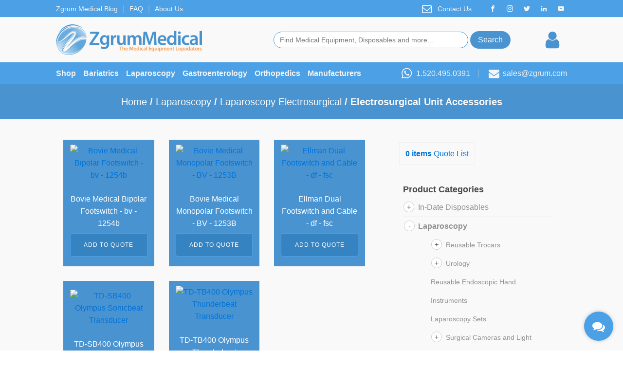

--- FILE ---
content_type: text/html; charset=UTF-8
request_url: https://www.zgrum.com/zmarketplace/laparoscopy/laparoscopy-electrosurgical/electrosurgical-unit-accessories/
body_size: 40369
content:
<!DOCTYPE html>
<html lang="en-US" >
<head>
<meta charset="UTF-8">
<meta name="viewport" content="width=device-width, initial-scale=1.0">
<!-- WP_HEAD() START -->
<meta name='robots' content='max-image-preview:large' />
	<style>img:is([sizes="auto" i], [sizes^="auto," i]) { contain-intrinsic-size: 3000px 1500px }</style>
	
	<!-- This site is optimized with the Yoast SEO Premium plugin v15.5 - https://yoast.com/wordpress/plugins/seo/ -->
	<title>Electrosurgical Unit Accessories - Zgrum Medical</title>
	<meta name="robots" content="index, follow, max-snippet:-1, max-image-preview:large, max-video-preview:-1" />
	<link rel="canonical" href="https://www.zgrum.com/zmarketplace/laparoscopy/laparoscopy-electrosurgical/electrosurgical-unit-accessories/" />
	<meta property="og:locale" content="en_US" />
	<meta property="og:type" content="article" />
	<meta property="og:title" content="Electrosurgical Unit Accessories - Zgrum Medical" />
	<meta property="og:url" content="https://www.zgrum.com/zmarketplace/laparoscopy/laparoscopy-electrosurgical/electrosurgical-unit-accessories/" />
	<meta property="og:site_name" content="Zgrum Medical" />
	<meta name="twitter:card" content="summary_large_image" />
	<meta name="twitter:site" content="@zgrummedical" />
	<script type="application/ld+json" class="yoast-schema-graph">{"@context":"https://schema.org","@graph":[{"@type":"WebSite","@id":"https://www.zgrum.com/#website","url":"https://www.zgrum.com/","name":"Zgrum Medical","description":"Specializing in Pre-owned Medical Techology","potentialAction":[{"@type":"SearchAction","target":"https://www.zgrum.com/?s={search_term_string}","query-input":"required name=search_term_string"}],"inLanguage":"en-US"},{"@type":"CollectionPage","@id":"https://www.zgrum.com/zmarketplace/laparoscopy/laparoscopy-electrosurgical/electrosurgical-unit-accessories/#webpage","url":"https://www.zgrum.com/zmarketplace/laparoscopy/laparoscopy-electrosurgical/electrosurgical-unit-accessories/","name":"Electrosurgical Unit Accessories - Zgrum Medical","isPartOf":{"@id":"https://www.zgrum.com/#website"},"inLanguage":"en-US","potentialAction":[{"@type":"ReadAction","target":["https://www.zgrum.com/zmarketplace/laparoscopy/laparoscopy-electrosurgical/electrosurgical-unit-accessories/"]}]}]}</script>
	<!-- / Yoast SEO Premium plugin. -->


<link rel='dns-prefetch' href='//zgrum.twic.pics' />
<link rel='dns-prefetch' href='//maxcdn.bootstrapcdn.com' />
<link rel='dns-prefetch' href='//www.googletagmanager.com' />
<link rel='dns-prefetch' href='//pagead2.googlesyndication.com' />
<link rel="alternate" type="application/rss+xml" title="Zgrum Medical &raquo; Electrosurgical Unit Accessories Category Feed" href="https://www.zgrum.com/zmarketplace/laparoscopy/laparoscopy-electrosurgical/electrosurgical-unit-accessories/feed/" />
<meta name="rl:url" content="https://www.zgrum.com/zmarketplace/laparoscopy/laparoscopy-electrosurgical/electrosurgical-unit-accessories/" />
<link rel='stylesheet' id='wp-block-library-css' href='https://www.zgrum.com/wp-includes/css/dist/block-library/style.min.css?ver=6.7.4' type='text/css' media='all' />
<link rel='stylesheet' id='formaloo-block-block-css' href='https://www.zgrum.com/wp-content/plugins/formaloo-form-builder/inc/blocks/formaloo-block/style.css?ver=1733530674' type='text/css' media='all' />
<link rel='stylesheet' id='font-awesome-css' href='https://maxcdn.bootstrapcdn.com/font-awesome/4.6.3/css/font-awesome.min.css?ver=4.6.3' type='text/css' media='all' />
<style id='font-awesome-inline-css' type='text/css'>
[data-font="FontAwesome"]:before {font-family: 'FontAwesome' !important;content: attr(data-icon) !important;speak: none !important;font-weight: normal !important;font-variant: normal !important;text-transform: none !important;line-height: 1 !important;font-style: normal !important;-webkit-font-smoothing: antialiased !important;-moz-osx-font-smoothing: grayscale !important;}
</style>
<link rel='stylesheet' id='yith-faq-shortcode-frontend-css' href='https://www.zgrum.com/wp-content/plugins/yith-faq-plugin-for-wordpress-premium/assets/css/yith-faq-shortcode-frontend.min.css?ver=1.1.2' type='text/css' media='all' />
<style id='yith-faq-shortcode-frontend-inline-css' type='text/css'>
.yith-faqs-title .icon{
background:#ffffff;
color:#b0b0b0;
}
.yith-faqs-link > a > i{
background:#ffffff;
color:#FFFFFF;
}
.yith-faqs-link > a.hover > i{
background:#FFFFFF;
color:#ffffff;
}

</style>
<link rel='stylesheet' id='yith-wcbr-css' href='https://www.zgrum.com/wp-content/plugins/yith-woocommerce-brands-add-on-premium/assets/css/yith-wcbr.css?ver=2.9.0' type='text/css' media='all' />
<link rel='stylesheet' id='jquery-swiper-css' href='https://www.zgrum.com/wp-content/plugins/yith-woocommerce-brands-add-on-premium/assets/css/swiper.css?ver=6.4.6' type='text/css' media='all' />
<link rel='stylesheet' id='select2-css' href='https://www.zgrum.com/wp-content/plugins/woocommerce/assets/css/select2.css?ver=10.3.4' type='text/css' media='all' />
<link rel='stylesheet' id='yith-wcbr-shortcode-css' href='https://www.zgrum.com/wp-content/plugins/yith-woocommerce-brands-add-on-premium/assets/css/yith-wcbr-shortcode.css?ver=2.9.0' type='text/css' media='all' />
<style id='classic-theme-styles-inline-css' type='text/css'>
/*! This file is auto-generated */
.wp-block-button__link{color:#fff;background-color:#32373c;border-radius:9999px;box-shadow:none;text-decoration:none;padding:calc(.667em + 2px) calc(1.333em + 2px);font-size:1.125em}.wp-block-file__button{background:#32373c;color:#fff;text-decoration:none}
</style>
<style id='global-styles-inline-css' type='text/css'>
:root{--wp--preset--aspect-ratio--square: 1;--wp--preset--aspect-ratio--4-3: 4/3;--wp--preset--aspect-ratio--3-4: 3/4;--wp--preset--aspect-ratio--3-2: 3/2;--wp--preset--aspect-ratio--2-3: 2/3;--wp--preset--aspect-ratio--16-9: 16/9;--wp--preset--aspect-ratio--9-16: 9/16;--wp--preset--color--black: #000000;--wp--preset--color--cyan-bluish-gray: #abb8c3;--wp--preset--color--white: #ffffff;--wp--preset--color--pale-pink: #f78da7;--wp--preset--color--vivid-red: #cf2e2e;--wp--preset--color--luminous-vivid-orange: #ff6900;--wp--preset--color--luminous-vivid-amber: #fcb900;--wp--preset--color--light-green-cyan: #7bdcb5;--wp--preset--color--vivid-green-cyan: #00d084;--wp--preset--color--pale-cyan-blue: #8ed1fc;--wp--preset--color--vivid-cyan-blue: #0693e3;--wp--preset--color--vivid-purple: #9b51e0;--wp--preset--gradient--vivid-cyan-blue-to-vivid-purple: linear-gradient(135deg,rgba(6,147,227,1) 0%,rgb(155,81,224) 100%);--wp--preset--gradient--light-green-cyan-to-vivid-green-cyan: linear-gradient(135deg,rgb(122,220,180) 0%,rgb(0,208,130) 100%);--wp--preset--gradient--luminous-vivid-amber-to-luminous-vivid-orange: linear-gradient(135deg,rgba(252,185,0,1) 0%,rgba(255,105,0,1) 100%);--wp--preset--gradient--luminous-vivid-orange-to-vivid-red: linear-gradient(135deg,rgba(255,105,0,1) 0%,rgb(207,46,46) 100%);--wp--preset--gradient--very-light-gray-to-cyan-bluish-gray: linear-gradient(135deg,rgb(238,238,238) 0%,rgb(169,184,195) 100%);--wp--preset--gradient--cool-to-warm-spectrum: linear-gradient(135deg,rgb(74,234,220) 0%,rgb(151,120,209) 20%,rgb(207,42,186) 40%,rgb(238,44,130) 60%,rgb(251,105,98) 80%,rgb(254,248,76) 100%);--wp--preset--gradient--blush-light-purple: linear-gradient(135deg,rgb(255,206,236) 0%,rgb(152,150,240) 100%);--wp--preset--gradient--blush-bordeaux: linear-gradient(135deg,rgb(254,205,165) 0%,rgb(254,45,45) 50%,rgb(107,0,62) 100%);--wp--preset--gradient--luminous-dusk: linear-gradient(135deg,rgb(255,203,112) 0%,rgb(199,81,192) 50%,rgb(65,88,208) 100%);--wp--preset--gradient--pale-ocean: linear-gradient(135deg,rgb(255,245,203) 0%,rgb(182,227,212) 50%,rgb(51,167,181) 100%);--wp--preset--gradient--electric-grass: linear-gradient(135deg,rgb(202,248,128) 0%,rgb(113,206,126) 100%);--wp--preset--gradient--midnight: linear-gradient(135deg,rgb(2,3,129) 0%,rgb(40,116,252) 100%);--wp--preset--font-size--small: 13px;--wp--preset--font-size--medium: 20px;--wp--preset--font-size--large: 36px;--wp--preset--font-size--x-large: 42px;--wp--preset--spacing--20: 0.44rem;--wp--preset--spacing--30: 0.67rem;--wp--preset--spacing--40: 1rem;--wp--preset--spacing--50: 1.5rem;--wp--preset--spacing--60: 2.25rem;--wp--preset--spacing--70: 3.38rem;--wp--preset--spacing--80: 5.06rem;--wp--preset--shadow--natural: 6px 6px 9px rgba(0, 0, 0, 0.2);--wp--preset--shadow--deep: 12px 12px 50px rgba(0, 0, 0, 0.4);--wp--preset--shadow--sharp: 6px 6px 0px rgba(0, 0, 0, 0.2);--wp--preset--shadow--outlined: 6px 6px 0px -3px rgba(255, 255, 255, 1), 6px 6px rgba(0, 0, 0, 1);--wp--preset--shadow--crisp: 6px 6px 0px rgba(0, 0, 0, 1);}:where(.is-layout-flex){gap: 0.5em;}:where(.is-layout-grid){gap: 0.5em;}body .is-layout-flex{display: flex;}.is-layout-flex{flex-wrap: wrap;align-items: center;}.is-layout-flex > :is(*, div){margin: 0;}body .is-layout-grid{display: grid;}.is-layout-grid > :is(*, div){margin: 0;}:where(.wp-block-columns.is-layout-flex){gap: 2em;}:where(.wp-block-columns.is-layout-grid){gap: 2em;}:where(.wp-block-post-template.is-layout-flex){gap: 1.25em;}:where(.wp-block-post-template.is-layout-grid){gap: 1.25em;}.has-black-color{color: var(--wp--preset--color--black) !important;}.has-cyan-bluish-gray-color{color: var(--wp--preset--color--cyan-bluish-gray) !important;}.has-white-color{color: var(--wp--preset--color--white) !important;}.has-pale-pink-color{color: var(--wp--preset--color--pale-pink) !important;}.has-vivid-red-color{color: var(--wp--preset--color--vivid-red) !important;}.has-luminous-vivid-orange-color{color: var(--wp--preset--color--luminous-vivid-orange) !important;}.has-luminous-vivid-amber-color{color: var(--wp--preset--color--luminous-vivid-amber) !important;}.has-light-green-cyan-color{color: var(--wp--preset--color--light-green-cyan) !important;}.has-vivid-green-cyan-color{color: var(--wp--preset--color--vivid-green-cyan) !important;}.has-pale-cyan-blue-color{color: var(--wp--preset--color--pale-cyan-blue) !important;}.has-vivid-cyan-blue-color{color: var(--wp--preset--color--vivid-cyan-blue) !important;}.has-vivid-purple-color{color: var(--wp--preset--color--vivid-purple) !important;}.has-black-background-color{background-color: var(--wp--preset--color--black) !important;}.has-cyan-bluish-gray-background-color{background-color: var(--wp--preset--color--cyan-bluish-gray) !important;}.has-white-background-color{background-color: var(--wp--preset--color--white) !important;}.has-pale-pink-background-color{background-color: var(--wp--preset--color--pale-pink) !important;}.has-vivid-red-background-color{background-color: var(--wp--preset--color--vivid-red) !important;}.has-luminous-vivid-orange-background-color{background-color: var(--wp--preset--color--luminous-vivid-orange) !important;}.has-luminous-vivid-amber-background-color{background-color: var(--wp--preset--color--luminous-vivid-amber) !important;}.has-light-green-cyan-background-color{background-color: var(--wp--preset--color--light-green-cyan) !important;}.has-vivid-green-cyan-background-color{background-color: var(--wp--preset--color--vivid-green-cyan) !important;}.has-pale-cyan-blue-background-color{background-color: var(--wp--preset--color--pale-cyan-blue) !important;}.has-vivid-cyan-blue-background-color{background-color: var(--wp--preset--color--vivid-cyan-blue) !important;}.has-vivid-purple-background-color{background-color: var(--wp--preset--color--vivid-purple) !important;}.has-black-border-color{border-color: var(--wp--preset--color--black) !important;}.has-cyan-bluish-gray-border-color{border-color: var(--wp--preset--color--cyan-bluish-gray) !important;}.has-white-border-color{border-color: var(--wp--preset--color--white) !important;}.has-pale-pink-border-color{border-color: var(--wp--preset--color--pale-pink) !important;}.has-vivid-red-border-color{border-color: var(--wp--preset--color--vivid-red) !important;}.has-luminous-vivid-orange-border-color{border-color: var(--wp--preset--color--luminous-vivid-orange) !important;}.has-luminous-vivid-amber-border-color{border-color: var(--wp--preset--color--luminous-vivid-amber) !important;}.has-light-green-cyan-border-color{border-color: var(--wp--preset--color--light-green-cyan) !important;}.has-vivid-green-cyan-border-color{border-color: var(--wp--preset--color--vivid-green-cyan) !important;}.has-pale-cyan-blue-border-color{border-color: var(--wp--preset--color--pale-cyan-blue) !important;}.has-vivid-cyan-blue-border-color{border-color: var(--wp--preset--color--vivid-cyan-blue) !important;}.has-vivid-purple-border-color{border-color: var(--wp--preset--color--vivid-purple) !important;}.has-vivid-cyan-blue-to-vivid-purple-gradient-background{background: var(--wp--preset--gradient--vivid-cyan-blue-to-vivid-purple) !important;}.has-light-green-cyan-to-vivid-green-cyan-gradient-background{background: var(--wp--preset--gradient--light-green-cyan-to-vivid-green-cyan) !important;}.has-luminous-vivid-amber-to-luminous-vivid-orange-gradient-background{background: var(--wp--preset--gradient--luminous-vivid-amber-to-luminous-vivid-orange) !important;}.has-luminous-vivid-orange-to-vivid-red-gradient-background{background: var(--wp--preset--gradient--luminous-vivid-orange-to-vivid-red) !important;}.has-very-light-gray-to-cyan-bluish-gray-gradient-background{background: var(--wp--preset--gradient--very-light-gray-to-cyan-bluish-gray) !important;}.has-cool-to-warm-spectrum-gradient-background{background: var(--wp--preset--gradient--cool-to-warm-spectrum) !important;}.has-blush-light-purple-gradient-background{background: var(--wp--preset--gradient--blush-light-purple) !important;}.has-blush-bordeaux-gradient-background{background: var(--wp--preset--gradient--blush-bordeaux) !important;}.has-luminous-dusk-gradient-background{background: var(--wp--preset--gradient--luminous-dusk) !important;}.has-pale-ocean-gradient-background{background: var(--wp--preset--gradient--pale-ocean) !important;}.has-electric-grass-gradient-background{background: var(--wp--preset--gradient--electric-grass) !important;}.has-midnight-gradient-background{background: var(--wp--preset--gradient--midnight) !important;}.has-small-font-size{font-size: var(--wp--preset--font-size--small) !important;}.has-medium-font-size{font-size: var(--wp--preset--font-size--medium) !important;}.has-large-font-size{font-size: var(--wp--preset--font-size--large) !important;}.has-x-large-font-size{font-size: var(--wp--preset--font-size--x-large) !important;}
:where(.wp-block-post-template.is-layout-flex){gap: 1.25em;}:where(.wp-block-post-template.is-layout-grid){gap: 1.25em;}
:where(.wp-block-columns.is-layout-flex){gap: 2em;}:where(.wp-block-columns.is-layout-grid){gap: 2em;}
:root :where(.wp-block-pullquote){font-size: 1.5em;line-height: 1.6;}
</style>
<link rel='stylesheet' id='oxygen-aos-css' href='https://www.zgrum.com/wp-content/plugins/oxygen/component-framework/vendor/aos/aos.css?ver=6.7.4' type='text/css' media='all' />
<link rel='stylesheet' id='oxygen-css' href='https://www.zgrum.com/wp-content/plugins/oxygen/component-framework/oxygen.css?ver=4.4' type='text/css' media='all' />
<link rel='stylesheet' id='woocommerce-layout-css' href='https://www.zgrum.com/wp-content/plugins/woocommerce/assets/css/woocommerce-layout.css?ver=10.3.4' type='text/css' media='all' />
<link rel='stylesheet' id='woocommerce-smallscreen-css' href='https://www.zgrum.com/wp-content/plugins/woocommerce/assets/css/woocommerce-smallscreen.css?ver=10.3.4' type='text/css' media='only screen and (max-width: 768px)' />
<link rel='stylesheet' id='woocommerce-general-css' href='https://www.zgrum.com/wp-content/plugins/woocommerce/assets/css/woocommerce.css?ver=10.3.4' type='text/css' media='all' />
<style id='woocommerce-inline-inline-css' type='text/css'>
.woocommerce form .form-row .required { visibility: visible; }
</style>
<link rel='stylesheet' id='photoswipe-css' href='https://www.zgrum.com/wp-content/plugins/woocommerce/assets/css/photoswipe/photoswipe.min.css?ver=10.3.4' type='text/css' media='all' />
<link rel='stylesheet' id='photoswipe-default-skin-css' href='https://www.zgrum.com/wp-content/plugins/woocommerce/assets/css/photoswipe/default-skin/default-skin.min.css?ver=10.3.4' type='text/css' media='all' />
<link rel='stylesheet' id='ywctm-frontend-css' href='https://www.zgrum.com/wp-content/plugins/yith-woocommerce-catalog-mode-premium/assets/css/frontend.min.css?ver=2.0.2' type='text/css' media='all' />
<style id='ywctm-frontend-inline-css' type='text/css'>
.woocommerce-variation-price{display: none !important}
</style>
<link rel='stylesheet' id='ywctm-button-label-css' href='https://www.zgrum.com/wp-content/plugins/yith-woocommerce-catalog-mode-premium/assets/css/button-label.min.css?ver=2.0.2' type='text/css' media='all' />
<style id='ywctm-button-label-inline-css' type='text/css'>
.ywctm-button-56203 .ywctm-custom-button {color:#2284e6;background-color:#ffffff;border-style: solid;border-color:#2284e6;border-width:1px;border-radius:50px;margin-top:20px;margin-bottom:20px;padding-top:20px;padding-bottom:20px;padding-left:5px;padding-right:30px;width:300px;}.ywctm-button-56203 .ywctm-custom-button:hover {color:#ffffff;background-color:#f89d54;border-color:#f89d54;}.ywctm-button-56201 .ywctm-custom-button {color:#0f0f0f;background-color:#ffffff;border-style: solid;border-color:#247390;border-width:2px;border-radius:50px;padding-top:5px;padding-bottom:5px;padding-left:10px;padding-right:10px;width:170px;}.ywctm-button-56201 .ywctm-custom-button:hover {color:#ffffff;background-color:#f89d54;border-color:#58a5da;}
</style>
<link rel='stylesheet' id='brands-styles-css' href='https://www.zgrum.com/wp-content/plugins/woocommerce/assets/css/brands.css?ver=10.3.4' type='text/css' media='all' />
<link rel='stylesheet' id='yith_ywraq_frontend-css' href='https://www.zgrum.com/wp-content/plugins/yith-woocommerce-request-a-quote-premium/assets/css/ywraq-frontend.css?ver=6.7.4' type='text/css' media='all' />
<style id='yith_ywraq_frontend-inline-css' type='text/css'>
.woocommerce .add-request-quote-button.button, .woocommerce .add-request-quote-button-addons.button{
    background-color: #3683c2!important;
    color: #fff!important;
}
.woocommerce .add-request-quote-button.button:hover,  .woocommerce .add-request-quote-button-addons.button:hover{
    background-color: #044a80!important;
    color: #fff!important;
}
.woocommerce a.add-request-quote-button{
    color: #fff!important;
}

.woocommerce a.add-request-quote-button:hover{
    color: #fff!important;
}
.woocommerce.single-product button.single_add_to_cart_button.button {margin-right: 5px;}
	.woocommerce.single-product .product .yith-ywraq-add-to-quote { display: inline-block; line-height: normal; vertical-align: middle; }
	
</style>
<link rel='stylesheet' id='ylc-google-fonts-css' href='//fonts.googleapis.com/css?family=Open+Sans:400italic,600italic,700italic,400,700,600' type='text/css' media='all' />
<link rel='stylesheet' id='ylc-icons-css' href='https://www.zgrum.com/wp-content/plugins/yith-live-chat-premium/assets/css/ylc-icons.min.css?ver=1.4.2' type='text/css' media='all' />
<link rel='stylesheet' id='ylc-frontend-css' href='https://www.zgrum.com/wp-content/plugins/yith-live-chat-premium/assets/css/ylc-frontend.min.css?ver=1.4.2' type='text/css' media='all' />
<script type="text/javascript" src="https://www.zgrum.com/wp-includes/js/jquery/jquery.min.js?ver=3.7.1" id="jquery-core-js"></script>
<script type="text/javascript" src="https://www.zgrum.com/wp-content/plugins/marketing-automation/js/vbout-fill.js?ver=6.7.4" id="vb-fillData-dropdowns-js"></script>
<script async type="text/javascript" defer src="https://zgrum.twic.pics/?v1&amp;step=10" id="twicpics-js"></script>
<script type="text/javascript" src="https://www.zgrum.com/wp-content/plugins/oxygen/component-framework/vendor/aos/aos.js?ver=1" id="oxygen-aos-js"></script>
<script type="text/javascript" src="https://www.zgrum.com/wp-content/plugins/woocommerce/assets/js/jquery-blockui/jquery.blockUI.min.js?ver=2.7.0-wc.10.3.4" id="wc-jquery-blockui-js" defer="defer" data-wp-strategy="defer"></script>
<script type="text/javascript" src="https://www.zgrum.com/wp-content/plugins/woocommerce/assets/js/js-cookie/js.cookie.min.js?ver=2.1.4-wc.10.3.4" id="wc-js-cookie-js" defer="defer" data-wp-strategy="defer"></script>
<script type="text/javascript" id="woocommerce-js-extra">
/* <![CDATA[ */
var woocommerce_params = {"ajax_url":"\/wp-admin\/admin-ajax.php","wc_ajax_url":"\/?wc-ajax=%%endpoint%%","i18n_password_show":"Show password","i18n_password_hide":"Hide password"};
/* ]]> */
</script>
<script type="text/javascript" src="https://www.zgrum.com/wp-content/plugins/woocommerce/assets/js/frontend/woocommerce.min.js?ver=10.3.4" id="woocommerce-js" defer="defer" data-wp-strategy="defer"></script>
<script type="text/javascript" src="https://www.zgrum.com/wp-content/plugins/woocommerce/assets/js/zoom/jquery.zoom.min.js?ver=1.7.21-wc.10.3.4" id="wc-zoom-js" defer="defer" data-wp-strategy="defer"></script>
<script type="text/javascript" src="https://www.zgrum.com/wp-content/plugins/woocommerce/assets/js/flexslider/jquery.flexslider.min.js?ver=2.7.2-wc.10.3.4" id="wc-flexslider-js" defer="defer" data-wp-strategy="defer"></script>
<script type="text/javascript" src="https://www.zgrum.com/wp-content/plugins/woocommerce/assets/js/photoswipe/photoswipe.min.js?ver=4.1.1-wc.10.3.4" id="wc-photoswipe-js" defer="defer" data-wp-strategy="defer"></script>
<script type="text/javascript" src="https://www.zgrum.com/wp-content/plugins/woocommerce/assets/js/photoswipe/photoswipe-ui-default.min.js?ver=4.1.1-wc.10.3.4" id="wc-photoswipe-ui-default-js" defer="defer" data-wp-strategy="defer"></script>
<script type="text/javascript" id="wc-single-product-js-extra">
/* <![CDATA[ */
var wc_single_product_params = {"i18n_required_rating_text":"Please select a rating","i18n_rating_options":["1 of 5 stars","2 of 5 stars","3 of 5 stars","4 of 5 stars","5 of 5 stars"],"i18n_product_gallery_trigger_text":"View full-screen image gallery","review_rating_required":"yes","flexslider":{"rtl":false,"animation":"slide","smoothHeight":true,"directionNav":false,"controlNav":"thumbnails","slideshow":false,"animationSpeed":500,"animationLoop":false,"allowOneSlide":false,"touch":false},"zoom_enabled":"1","zoom_options":[],"photoswipe_enabled":"1","photoswipe_options":{"shareEl":false,"closeOnScroll":false,"history":false,"hideAnimationDuration":0,"showAnimationDuration":0},"flexslider_enabled":"1"};
/* ]]> */
</script>
<script type="text/javascript" src="https://www.zgrum.com/wp-content/plugins/woocommerce/assets/js/frontend/single-product.min.js?ver=10.3.4" id="wc-single-product-js" defer="defer" data-wp-strategy="defer"></script>
<script type="text/javascript" src="https://www.zgrum.com/wp-content/plugins/vbout-woocommerce-plugin/assets/js/load.js?ver=6.7.4" id="vbout_script-js"></script>
<script type="text/javascript" src="https://www.zgrum.com/wp-content/plugins/yith-woocommerce-catalog-mode-premium/assets/js/button-label-frontend.min.js?ver=2.0.2" id="ywctm-button-label-js"></script>
<link rel="https://api.w.org/" href="https://www.zgrum.com/wp-json/" /><link rel="alternate" title="JSON" type="application/json" href="https://www.zgrum.com/wp-json/wp/v2/product_cat/252" /><link rel="EditURI" type="application/rsd+xml" title="RSD" href="https://www.zgrum.com/xmlrpc.php?rsd" />
<meta name="generator" content="WordPress 6.7.4" />
<meta name="generator" content="WooCommerce 10.3.4" />
<script type="text/javascript">!function(e,t){(e=t.createElement("script")).src="https://cdn.convertbox.com/convertbox/js/embed.js",e.id="app-convertbox-script",e.async=true,e.dataset.uuid="7a7c055a-101f-4e91-800d-3bc130f96b23",document.getElementsByTagName("head")[0].appendChild(e)}(window,document);</script>
<script>var cb_wp=cb_wp || {};cb_wp.is_user_logged_in=false;</script><meta name="generator" content="Site Kit by Google 1.165.0" /><script>
    var hubalzscript = document.createElement("script");
    hubalzscript.src = "https://hubalz.com/script.js";
    hubalzscript.async = 1;
    hubalzscript.dataset.apikey = "707ea6e8f10577579dfe24711908d9";
    document.getElementsByTagName('head')[0].append(hubalzscript);
</script>
<!-- TruConversion for zgrum.com -->
<script type="text/javascript">
    var _tip = _tip || [];
    (function(d,s,id){
        var js, tjs = d.getElementsByTagName(s)[0];
        if(d.getElementById(id)) { return; }
        js = d.createElement(s); js.id = id;
        js.async = true;
        js.src = d.location.protocol + '//app.truconversion.com/ti-js/26061/0c71f.js';
        tjs.parentNode.insertBefore(js, tjs);
    }(document, 'script', 'ti-js'));
</script>                     	<noscript><style>.woocommerce-product-gallery{ opacity: 1 !important; }</style></noscript>
	
<!-- Google AdSense meta tags added by Site Kit -->
<meta name="google-adsense-platform-account" content="ca-host-pub-2644536267352236">
<meta name="google-adsense-platform-domain" content="sitekit.withgoogle.com">
<!-- End Google AdSense meta tags added by Site Kit -->
<script type="text/javascript">
   var _vbset = _vbset || [];
   _vbset.push(['_account', 'VBT-70647-8953']);
   _vbset.push(['_domain', 'https://zgrum.com']);

   (function() {
      var vbt = document.createElement('script'); vbt.type = 'text/javascript'; vbt.async = true; 
      vbt.src = ('https:' == document.location.protocol ? 'https://' : 'http://') + 'www.vbt.io/tracker?_account='+_vbset[0][1]+'&_domain='+_vbset[1][1];var s = document.getElementsByTagName('script')[0]; s.parentNode.insertBefore(vbt, s);
   })();
</script><script><!-- Formaloo Widget --> <div data-widget-form="formaloo-widget" data-prop-slug="QwCahGKE" data-prop-type="side-widget" dir="ltr" style="font-size:14px;line-height: normal;"> <script type="text/props"> { "position": "right", "once_per_user": false } </script> </div> <script async src="https://widget.formaloo.net/script.js"></script> <!-- End Formaloo Widget --> </script>
<!-- Google AdSense snippet added by Site Kit -->
<script type="text/javascript" async="async" src="https://pagead2.googlesyndication.com/pagead/js/adsbygoogle.js?client=ca-pub-1159646680958317&amp;host=ca-host-pub-2644536267352236" crossorigin="anonymous"></script>

<!-- End Google AdSense snippet added by Site Kit -->
<link rel="icon" href="https://www.zgrum.com/wp-content/uploads/cropped-zgrum_icon-32x32.png" sizes="32x32" />
<link rel="icon" href="https://www.zgrum.com/wp-content/uploads/cropped-zgrum_icon-192x192.png" sizes="192x192" />
<link rel="apple-touch-icon" href="https://www.zgrum.com/wp-content/uploads/cropped-zgrum_icon-180x180.png" />
<meta name="msapplication-TileImage" content="https://www.zgrum.com/wp-content/uploads/cropped-zgrum_icon-270x270.png" />
		<style type="text/css" id="wp-custom-css">
			.yith-faqs-item {
    border: none;
    border-top: 1px solid #B0B0B0;
    border-radius: 0;
}

.yith-faqs-item .yith-faqs-title .icon{
	padding: 0;
	background: none;
}
.yith-faqs-item.active{
	border-top-color: #4CA0E5;
}

.yith-faqs-item.active .yith-faqs-title{
	color: #4CA0E5
}

div.wpforms-container-full .wpforms-form .wpforms-field-label {
    color: #565656 !important;
}

li.product .yith-wcbr-brands {
    margin: 0 !important;
    margin-top: auto !important;
}

li.product .yith-wcbr-brands {
margin-top: auto;
}
.yith-ywraq-add-to-quote {
    margin-top: auto !important;
    margin: 0 !important;
}
		</style>
		<link rel='stylesheet' id='oxygen-cache-37790-css' href='//zgrum.com/wp-content/uploads/oxygen/css/re-usable-component-2-37790.css?cache=1617126870&#038;ver=6.7.4' type='text/css' media='all' />
<link rel='stylesheet' id='oxygen-cache-22-css' href='//zgrum.com/wp-content/uploads/oxygen/css/default-page-22.css?cache=1617126882&#038;ver=6.7.4' type='text/css' media='all' />
<link rel='stylesheet' id='oxygen-cache-23146-css' href='//zgrum.com/wp-content/uploads/oxygen/css/categories-template-23146.css?cache=1617126877&#038;ver=6.7.4' type='text/css' media='all' />
<link rel='stylesheet' id='oxygen-universal-styles-css' href='//www.zgrum.com/wp-content/uploads/oxygen/css/universal.css?cache=1673999000&#038;ver=6.7.4' type='text/css' media='all' />
<!-- END OF WP_HEAD() -->
<script data-rlskip="1" id="rl-sdk-js-0">!function(e,r,a,t){var n="searchParams",l="append",i="getTime",o="Date",d=e.rlPageData||{},f=d.rlCached;r.cookie="rlCached="+(f?"1":"0")+"; path=/;";let c=new e[o];function h(r){if(!r)return;let a=new e[o](r);return a&&a.getFullYear()>1970&&a<c}let u=h(d.exp),p=h(d.rlModified);(!f||u||p)&&!a&&setTimeout(function r(){let a=new e[o](p?d.rlModified:t);if(u){let f=new e[o](d.exp);f>a&&(a=f)}var h=new URL(location.href);h[n][l]("rl-warmup","1"),h[n][l]("rl-rand",c[i]()),h[n][l]("rl-only-after",a[i]()),fetch(h)},1e3)}(this,document,"disconnected","2025-11-11T18:36:34+00:00");</script></head>
<body class="archive tax-product_cat term-electrosurgical-unit-accessories term-252  wp-embed-responsive theme-oxygen-is-not-a-theme oxygen-body woocommerce woocommerce-page woocommerce-no-js" >




						<header id="_header-281-22" class="oxy-header-wrapper oxy-sticky-header oxy-overlay-header oxy-header" ><div id="_header_row-282-22" class="oxy-header-row" ><div class="oxy-header-container"><div id="_header_left-283-22" class="oxy-header-left" ><a id="link_text-22-22" class="ct-link-text" href="https://zgrum.com/blog/" target="_self"  >Zgrum Medical Blog</a><div id="text_block-203-22" class="ct-text-block" >|</div><a id="link_text-19-22" class="ct-link-text" href="https://zgrum.com/faq/" target="_self"  >FAQ</a><div id="text_block-205-22" class="ct-text-block" >|</div><a id="link_text-21-22" class="ct-link-text" href="https://zgrum.com/about-us/" target="_self"  >About Us</a></div><div id="_header_center-286-22" class="oxy-header-center" ></div><div id="_header_right-287-22" class="oxy-header-right" ><a id="link-408-22" class="ct-link" href="http://" target="_self"  ><div id="fancy_icon-110-22" class="ct-fancy-icon" ><svg id="svg-fancy_icon-110-22"><use xlink:href="#FontAwesomeicon-envelope-o"></use></svg></div></a><a id="link_text-17-22" class="ct-link-text" href="https://zgrum.com/contact-us/" target="_self"  >Contact Us</a><div id="_social_icons-10-22" class="oxy-social-icons" ><a href='https://www.facebook.com/zgrummedical' target='_blank' class='oxy-social-icons-facebook'><svg><title>Visit our Facebook</title><use xlink:href='#oxy-social-icons-icon-facebook'></use></svg></a><a href='https://instagram.com/zgrummedical' target='_blank' class='oxy-social-icons-instagram'><svg><title>Visit our Instagram</title><use xlink:href='#oxy-social-icons-icon-instagram'></use></svg></a><a href='https://twitter.com/zgrummedical' target='_blank' class='oxy-social-icons-twitter'><svg><title>Visit our Twitter</title><use xlink:href='#oxy-social-icons-icon-twitter'></use></svg></a><a href='https://www.linkedin.com/company/zgrum-medical' target='_blank' class='oxy-social-icons-linkedin'><svg><title>Visit our LinkedIn</title><use xlink:href='#oxy-social-icons-icon-linkedin'></use></svg></a><a href='https://www.youtube.com/channel/UCei40lhmJm51FjX9ySGiyfw' target='_blank' class='oxy-social-icons-youtube'><svg><title>Visit our YouTube channel</title><use xlink:href='#oxy-social-icons-icon-youtube'></use></svg></a></div></div></div></div><div id="_header_row-297-22" class="oxy-header-row" ><div class="oxy-header-container"><div id="_header_left-298-22" class="oxy-header-left" ><a id="link-141-22" class="ct-link" href="https://zgrum.wpmudev.host/" target="_self"  ><img  id="image-34-22" alt="" src="https://zgrum.com/wp-content/uploads/zgrum_long_logo-scaled-e1576861340933.png" class="ct-image"/></a></div><div id="_header_center-299-22" class="oxy-header-center" >
                <div id="_search_form-390-22" class="oxy-search-form" >
                <form role="search" method="get" id="searchform" class="searchform" action="https://www.zgrum.com/">
				<div>
					<label class="screen-reader-text" for="s">Search for:</label>
					<input type="text" value="" name="s" id="s" />
					<input type="submit" id="searchsubmit" value="Search" />
				</div>
			</form>                </div>
        
        </div><div id="_header_right-300-22" class="oxy-header-right" ><div id="div_block-273-22" class="ct-div-block zgrum-menu-container" ><div id="code_block-274-22" class="ct-code-block" ></div><div id="div_block-275-22" class="ct-div-block zgrum-menu-item zgrum-menu-parent-item" ><a id="link-279-22" class="ct-link" href="https://zgrum.com/my-account/" target="_self"  ><div id="fancy_icon-276-22" class="ct-fancy-icon" ><svg id="svg-fancy_icon-276-22"><use xlink:href="#FontAwesomeicon-user"></use></svg></div></a><div id="div_block-11-37780" class="ct-div-block zgrum-submenu-container" ><div id="div_block-12-37780" class="ct-div-block zgrum-submenu" ><a id="div_block-13-37780" class="ct-link zgrum-submenu-big-item" href="https://zgrum.wpmudev.host/my-account/" target="_self"  ><div id="div_block-15-37780" class="ct-div-block" ><div id="text_block-16-37780" class="ct-text-block zgrum-submenu-big-text" >Dashboard</div></div></a><a id="div_block-20-37780" class="ct-link zgrum-submenu-big-item" href="https://zgrum.wpmudev.host/my-account/orders/" target="_self"  ><div id="div_block-22-37780" class="ct-div-block" ><div id="text_block-23-37780" class="ct-text-block zgrum-submenu-big-text" >Orders</div></div></a><a id="div_block-25-37780" class="ct-link zgrum-submenu-big-item" href="https://zgrum.wpmudev.host/my-account/edit-address/" target="_self"  ><div id="div_block-27-37780" class="ct-div-block" ><div id="text_block-28-37780" class="ct-text-block zgrum-submenu-big-text" >Addresses</div></div></a><a id="link-42-37780" class="ct-link zgrum-submenu-big-item" href="https://zgrum.wpmudev.host/my-account/edit-account/" target="_self"  ><div id="div_block-44-37780" class="ct-div-block" ><div id="text_block-45-37780" class="ct-text-block zgrum-submenu-big-text" >Account details</div></div></a><a id="link-49-37780" class="ct-link zgrum-submenu-big-item" href="https://zgrum.wpmudev.host/my-account/customer-logout/?_wpnonce=2238ffb8e5" target="_self"  ><div id="div_block-51-37780" class="ct-div-block" ><div id="text_block-52-37780" class="ct-text-block zgrum-submenu-big-text" >Logout</div></div></a></div></div></div></div><div id="div_block-252-22" class="ct-div-block zgrum-menu-container" ><div id="code_block-253-22" class="ct-code-block" ></div><div id="div_block-254-22" class="ct-div-block zgrum-menu-item zgrum-menu-parent-item" ><div id="div_block-256-22" class="ct-div-block zgrum-submenu-container" ><div id="div_block-257-22" class="ct-div-block zgrum-submenu" ><a id="link-258-22" class="ct-link zgrum-submenu-big-item" href="http://" target="_self"  ><div id="div_block-259-22" class="ct-div-block" ><div id="text_block-260-22" class="ct-text-block zgrum-submenu-big-text" >Dashboard</div></div></a><a id="link-261-22" class="ct-link zgrum-submenu-big-item" href="https://" target="_self"  ><div id="div_block-262-22" class="ct-div-block" ><div id="text_block-263-22" class="ct-text-block zgrum-submenu-big-text" >Orders</div></div></a><a id="link-264-22" class="ct-link zgrum-submenu-big-item" href="https://" target="_self"  ><div id="div_block-265-22" class="ct-div-block" ><div id="text_block-266-22" class="ct-text-block zgrum-submenu-big-text" >Addresses</div></div></a><a id="link-267-22" class="ct-link zgrum-submenu-big-item" href="https://" target="_self"  ><div id="div_block-268-22" class="ct-div-block" ><div id="text_block-269-22" class="ct-text-block zgrum-submenu-big-text" >Account details</div></div></a><a id="link-270-22" class="ct-link zgrum-submenu-big-item" href="https://" target="_self"  ><div id="div_block-271-22" class="ct-div-block" ><div id="text_block-272-22" class="ct-text-block zgrum-submenu-big-text" >Logout</div></div></a></div></div></div></div></div></div></div><div id="_header_row-306-22" class="oxy-header-row" ><div class="oxy-header-container"><div id="_header_left-307-22" class="oxy-header-left" ><a id="link_text-120-22" class="ct-link-text" href="https://zgrum.com/shop/" target="_self"  >Shop</a><a id="link_text-121-22" class="ct-link-text" href="https://zgrum.com/zmarketplace/in-date-disposables/" target="_self"  >Bariatrics</a><a id="link_text-123-22" class="ct-link-text" href="https://zgrum.com/zmarketplace/laparoscopy/" target="_self"  >Laparoscopy</a><a id="link_text-129-22" class="ct-link-text" href="https://zgrum.com/zmarketplace/flexible-endoscopy/" target="_self"  >Gastroenterology</a><a id="link_text-130-22" class="ct-link-text" href="https://zgrum.com/zmarketplace/orthopedics/" target="_self"  >Orthopedics</a><a id="link_text-132-22" class="ct-link-text" href="https://zgrum.com/manufacturers/" target="_self"  >Manufacturers</a><div id="text_block-198-22" class="ct-text-block" ></div></div><div id="_header_center-308-22" class="oxy-header-center" ></div><div id="_header_right-309-22" class="oxy-header-right" ><div id="fancy_icon-114-22" class="ct-fancy-icon" ><svg id="svg-fancy_icon-114-22"><use xlink:href="#FontAwesomeicon-whatsapp"></use></svg></div><a id="link_text-43-22" class="ct-link-text" href="tel:1-520-495-0391" target="_self"  >1.520.495.0391</a><div id="text_block-202-22" class="ct-text-block" >|</div><div id="fancy_icon-116-22" class="ct-fancy-icon" ><svg id="svg-fancy_icon-116-22"><use xlink:href="#FontAwesomeicon-envelope"></use></svg></div><a id="link_text-45-22" class="ct-link-text" href="/cdn-cgi/l/email-protection#b5c6d4d9d0c6f5cfd2c7c0d89bd6dad8" target="_self"><span class="__cf_email__" data-cfemail="bbc8dad7dec8fbc1dcc9ced695d8d4d6">[email&#160;protected]</span></a></div></div></div><div id="_header_row-328-22" class="oxy-header-row" ><div class="oxy-header-container"><div id="_header_left-329-22" class="oxy-header-left" ></div><div id="_header_center-330-22" class="oxy-header-center" ><a id="link-352-22" class="ct-link" href="https://zgrum.wpmudev.host/" target="_self"  ><img  id="image-332-22" alt="" src="https://zgrum.com/wp-content/uploads/zgrum_long_logo-scaled-e1576861340933.png" class="ct-image"/></a></div><div id="_header_right-331-22" class="oxy-header-right" ></div></div></div><div id="_header_row-337-22" class="oxy-header-row" ><div class="oxy-header-container"><div id="_header_left-338-22" class="oxy-header-left" ><nav id="_nav_menu-335-22" class="oxy-nav-menu oxy-nav-menu-dropdowns oxy-nav-menu-dropdown-arrow oxy-nav-menu-responsive-dropdowns" ><div class='oxy-menu-toggle'><div class='oxy-nav-menu-hamburger-wrap'><div class='oxy-nav-menu-hamburger'><div class='oxy-nav-menu-hamburger-line'></div><div class='oxy-nav-menu-hamburger-line'></div><div class='oxy-nav-menu-hamburger-line'></div></div></div></div><div class="menu-home-menu-container"><ul id="menu-home-menu" class="oxy-nav-menu-list"><li id="menu-item-51846" class="menu-item menu-item-type-post_type menu-item-object-page menu-item-51846"><a href="https://www.zgrum.com/shop/">Shop</a></li>
<li id="menu-item-51842" class="menu-item menu-item-type-taxonomy menu-item-object-product_cat menu-item-51842"><a href="https://www.zgrum.com/zmarketplace/in-date-disposables/">Bariatrics</a></li>
<li id="menu-item-51843" class="menu-item menu-item-type-taxonomy menu-item-object-product_cat current-product_cat-ancestor menu-item-51843"><a href="https://www.zgrum.com/zmarketplace/laparoscopy/">Laparoscopy</a></li>
<li id="menu-item-51844" class="menu-item menu-item-type-taxonomy menu-item-object-product_cat menu-item-51844"><a href="https://www.zgrum.com/zmarketplace/flexible-endoscopy/">Gastroenterology</a></li>
<li id="menu-item-51845" class="menu-item menu-item-type-taxonomy menu-item-object-product_cat menu-item-51845"><a href="https://www.zgrum.com/zmarketplace/orthopedics/">Orthopedics</a></li>
<li id="menu-item-53148" class="menu-item menu-item-type-post_type menu-item-object-page menu-item-53148"><a href="https://www.zgrum.com/manufacturers/">Manufacturers</a></li>
</ul></div></nav></div><div id="_header_center-339-22" class="oxy-header-center" ></div><div id="_header_right-340-22" class="oxy-header-right" ><div id="div_block-359-22" class="ct-div-block zgrum-menu-item zgrum-menu-parent-item" ><a id="link-360-22" class="ct-link" href="https://zgrum.wpmudev.host/my-account/" target="_self"  ><div id="fancy_icon-361-22" class="ct-fancy-icon" ><svg id="svg-fancy_icon-361-22"><use xlink:href="#FontAwesomeicon-user"></use></svg></div></a><div id="div_block-11-37780" class="ct-div-block zgrum-submenu-container" ><div id="div_block-12-37780" class="ct-div-block zgrum-submenu" ><a id="div_block-13-37780" class="ct-link zgrum-submenu-big-item" href="https://zgrum.wpmudev.host/my-account/" target="_self"  ><div id="div_block-15-37780" class="ct-div-block" ><div id="text_block-16-37780" class="ct-text-block zgrum-submenu-big-text" >Dashboard</div></div></a><a id="div_block-20-37780" class="ct-link zgrum-submenu-big-item" href="https://zgrum.wpmudev.host/my-account/orders/" target="_self"  ><div id="div_block-22-37780" class="ct-div-block" ><div id="text_block-23-37780" class="ct-text-block zgrum-submenu-big-text" >Orders</div></div></a><a id="div_block-25-37780" class="ct-link zgrum-submenu-big-item" href="https://zgrum.wpmudev.host/my-account/edit-address/" target="_self"  ><div id="div_block-27-37780" class="ct-div-block" ><div id="text_block-28-37780" class="ct-text-block zgrum-submenu-big-text" >Addresses</div></div></a><a id="link-42-37780" class="ct-link zgrum-submenu-big-item" href="https://zgrum.wpmudev.host/my-account/edit-account/" target="_self"  ><div id="div_block-44-37780" class="ct-div-block" ><div id="text_block-45-37780" class="ct-text-block zgrum-submenu-big-text" >Account details</div></div></a><a id="link-49-37780" class="ct-link zgrum-submenu-big-item" href="https://zgrum.wpmudev.host/my-account/customer-logout/?_wpnonce=2238ffb8e5" target="_self"  ><div id="div_block-51-37780" class="ct-div-block" ><div id="text_block-52-37780" class="ct-text-block zgrum-submenu-big-text" >Logout</div></div></a></div></div></div></div></div></div></header>
				<script data-cfasync="false" src="/cdn-cgi/scripts/5c5dd728/cloudflare-static/email-decode.min.js"></script><script type="text/javascript">
			jQuery(document).ready(function() {
				var selector = "#_header-281-22",
					scrollval = parseInt("50");
				if (!scrollval || scrollval < 1) {
										if (jQuery(window).width() >= 1091){
											jQuery("body").css("margin-top", jQuery(selector).outerHeight());
						jQuery(selector).addClass("oxy-sticky-header-active");
										}
									}
				else {
					var scrollTopOld = 0;
					jQuery(window).scroll(function() {
						if (!jQuery('body').hasClass('oxy-nav-menu-prevent-overflow')) {
							if (jQuery(this).scrollTop() > scrollval 
																) {
								if (
																		jQuery(window).width() >= 1091 && 
																		!jQuery(selector).hasClass("oxy-sticky-header-active")) {
									if (jQuery(selector).css('position')!='absolute') {
										jQuery("body").css("margin-top", jQuery(selector).outerHeight());
									}
									jQuery(selector)
										.addClass("oxy-sticky-header-active")
																	}
							}
							else {
								jQuery(selector)
									.removeClass("oxy-sticky-header-fade-in")
									.removeClass("oxy-sticky-header-active");
								if (jQuery(selector).css('position')!='absolute') {
									jQuery("body").css("margin-top", "");
								}
							}
							scrollTopOld = jQuery(this).scrollTop();
						}
					})
				}
			});
		</script><section id="section-21-23146" class=" ct-section" ><div class="ct-section-inner-wrap">
		<h1 id="-woo-archive-title-25-23146" class="oxy-woo-archive-title page-title oxy-woo-element" ></h1>

		
		<div id="-breadcrumb-23-23146" class="oxy-breadcrumb oxy-woo-element" ><nav class="woocommerce-breadcrumb" aria-label="Breadcrumb"><a href="https://www.zgrum.com">Home</a>&nbsp;&#47;&nbsp;<a href="https://www.zgrum.com/zmarketplace/laparoscopy/">Laparoscopy</a>&nbsp;&#47;&nbsp;<a href="https://www.zgrum.com/zmarketplace/laparoscopy/laparoscopy-electrosurgical/">Laparoscopy Electrosurgical</a>&nbsp;&#47;&nbsp;Electrosurgical Unit Accessories</nav></div>

		</div></section><section id="section-11-23146" class=" ct-section" ><div class="ct-section-inner-wrap"><div id="new_columns-10-23146" class="ct-new-columns" ><div id="div_block-13-23146" class="ct-div-block" ><div id="code_block-26-23146" class="ct-code-block" ><!-- --></div><div id='inner_content-17-23146' class='ct-inner-content'>
			
			
			
				<div class="woocommerce-notices-wrapper"></div>
				<ul class="products columns-4">

																					<li class="product type-product post-39814 status-publish first instock product_cat-electrosurgical-unit-accessories has-post-thumbnail sold-individually shipping-taxable purchasable product-type-simple">
	<a href="https://www.zgrum.com/zmarket/bovie-medical-bv-1254b-footswitch/" class="woocommerce-LoopProduct-link woocommerce-loop-product__link"><img width="280" height="280" src="https://zgrum.twic.pics/https://www.zgrum.com/wp-content/uploads/bv-1254b-footswitch_1_fi-1.jpg?twic=v1/cover=280:280/max=2000/output=preview" class="attachment-woocommerce_thumbnail size-woocommerce_thumbnail" alt="Bovie Medical Bipolar Footswitch - bv - 1254b" decoding="async" fetchpriority="high" data-twic-src="https://www.zgrum.com/wp-content/uploads/bv-1254b-footswitch_1_fi-1.jpg" data-twic-src-transform="cover=280:280/*/max=2000" /><h2 class="woocommerce-loop-product__title">Bovie Medical Bipolar Footswitch - bv - 1254b</h2>
</a>
			<span class="yith-wcbr-brands">
						<a href="https://www.zgrum.com/manufacturer/bovie-medical/" rel="tag">Bovie Medical</a>		</span>
	
	
<div class="yith-ywraq-add-to-quote add-to-quote-39814" >
        <div class="yith-ywraq-add-button show" style="display:block" data-product_id="39814" >
        
<a href="#" class="add-request-quote-button button" data-product_id="39814" data-wp_nonce="30421d9297">
    Add to Quote</a>
    </div>
    <div class="yith_ywraq_add_item_response-39814 yith_ywraq_add_item_response_message hide hide-when-removed" data-product_id="39814" style="display:none">This product is already in quote request list</div>
    <div class="yith_ywraq_add_item_browse-list-39814 yith_ywraq_add_item_browse_message  hide hide-when-removed" style="display:none" data-product_id="39814" ><a href="https://www.zgrum.com/request-quote/">View Quote List</a></div>
    <div class="yith_ywraq_add_item_product-response-39814 yith_ywraq_add_item_product_message hide hide-when-removed" style="display:none" data-product_id="39814" ></div>
</div>

<div class="clear"></div>
</li>
																	<li class="product type-product post-39815 status-publish instock product_cat-electrosurgical-unit-accessories has-post-thumbnail sold-individually shipping-taxable purchasable product-type-simple">
	<a href="https://www.zgrum.com/zmarket/olympus-bv-1253b-footswitch/" class="woocommerce-LoopProduct-link woocommerce-loop-product__link"><img width="280" height="280" src="https://zgrum.twic.pics/https://www.zgrum.com/wp-content/uploads/bv-1253b-footswitch_1_fi-1.jpg?twic=v1/cover=280:280/max=2000/output=preview" class="attachment-woocommerce_thumbnail size-woocommerce_thumbnail" alt="Bovie Medical Monopolar Footswitch - BV - 1253B" decoding="async" data-twic-src="https://www.zgrum.com/wp-content/uploads/bv-1253b-footswitch_1_fi-1.jpg" data-twic-src-transform="cover=280:280/*/max=2000" /><h2 class="woocommerce-loop-product__title">Bovie Medical Monopolar Footswitch - BV - 1253B</h2>
</a>
			<span class="yith-wcbr-brands">
						<a href="https://www.zgrum.com/manufacturer/olympus/" rel="tag">Olympus</a>		</span>
	
	
<div class="yith-ywraq-add-to-quote add-to-quote-39815" >
        <div class="yith-ywraq-add-button show" style="display:block" data-product_id="39815" >
        
<a href="#" class="add-request-quote-button button" data-product_id="39815" data-wp_nonce="f581141421">
    Add to Quote</a>
    </div>
    <div class="yith_ywraq_add_item_response-39815 yith_ywraq_add_item_response_message hide hide-when-removed" data-product_id="39815" style="display:none">This product is already in quote request list</div>
    <div class="yith_ywraq_add_item_browse-list-39815 yith_ywraq_add_item_browse_message  hide hide-when-removed" style="display:none" data-product_id="39815" ><a href="https://www.zgrum.com/request-quote/">View Quote List</a></div>
    <div class="yith_ywraq_add_item_product-response-39815 yith_ywraq_add_item_product_message hide hide-when-removed" style="display:none" data-product_id="39815" ></div>
</div>

<div class="clear"></div>
</li>
																	<li class="product type-product post-39594 status-publish instock product_cat-electrosurgical-unit-accessories has-post-thumbnail sold-individually shipping-taxable purchasable product-type-simple">
	<a href="https://www.zgrum.com/zmarket/3m-df-fsc-footswitch/" class="woocommerce-LoopProduct-link woocommerce-loop-product__link"><img width="280" height="280" src="https://zgrum.twic.pics/https://www.zgrum.com/wp-content/uploads/df-fsc-footswitch_1_fi-1.jpg?twic=v1/cover=280:280/max=2000/output=preview" class="attachment-woocommerce_thumbnail size-woocommerce_thumbnail" alt="Ellman Dual Footswitch and Cable - df - fsc" decoding="async" data-twic-src="https://www.zgrum.com/wp-content/uploads/df-fsc-footswitch_1_fi-1.jpg" data-twic-src-transform="cover=280:280/*/max=2000" /><h2 class="woocommerce-loop-product__title">Ellman Dual Footswitch and Cable - df - fsc</h2>
</a>
			<span class="yith-wcbr-brands">
						<a href="https://www.zgrum.com/manufacturer/3m/" rel="tag">3M</a>		</span>
	
	
<div class="yith-ywraq-add-to-quote add-to-quote-39594" >
        <div class="yith-ywraq-add-button show" style="display:block" data-product_id="39594" >
        
<a href="#" class="add-request-quote-button button" data-product_id="39594" data-wp_nonce="dafea54649">
    Add to Quote</a>
    </div>
    <div class="yith_ywraq_add_item_response-39594 yith_ywraq_add_item_response_message hide hide-when-removed" data-product_id="39594" style="display:none">This product is already in quote request list</div>
    <div class="yith_ywraq_add_item_browse-list-39594 yith_ywraq_add_item_browse_message  hide hide-when-removed" style="display:none" data-product_id="39594" ><a href="https://www.zgrum.com/request-quote/">View Quote List</a></div>
    <div class="yith_ywraq_add_item_product-response-39594 yith_ywraq_add_item_product_message hide hide-when-removed" style="display:none" data-product_id="39594" ></div>
</div>

<div class="clear"></div>
</li>
																	<li class="product type-product post-38598 status-publish last instock product_cat-electrosurgical-unit-accessories has-post-thumbnail sold-individually shipping-taxable purchasable product-type-simple">
	<a href="https://www.zgrum.com/zmarket/olympus-td-sb400-sonicbeat-n/" class="woocommerce-LoopProduct-link woocommerce-loop-product__link"><img width="280" height="280" src="https://zgrum.twic.pics/https://www.zgrum.com/wp-content/uploads/td-sb400-sonicbeat-n_1_fi-1.jpg?twic=v1/cover=280:280/max=2000/output=preview" class="attachment-woocommerce_thumbnail size-woocommerce_thumbnail" alt="TD-SB400 Olympus Sonicbeat Transducer" decoding="async" data-twic-src="https://www.zgrum.com/wp-content/uploads/td-sb400-sonicbeat-n_1_fi-1.jpg" data-twic-src-transform="cover=280:280/*/max=2000" /><h2 class="woocommerce-loop-product__title">TD-SB400 Olympus Sonicbeat Transducer</h2>
</a>
			<span class="yith-wcbr-brands">
						<a href="https://www.zgrum.com/manufacturer/olympus/" rel="tag">Olympus</a>		</span>
	
	
<div class="yith-ywraq-add-to-quote add-to-quote-38598" >
        <div class="yith-ywraq-add-button show" style="display:block" data-product_id="38598" >
        
<a href="#" class="add-request-quote-button button" data-product_id="38598" data-wp_nonce="d3214a207e">
    Add to Quote</a>
    </div>
    <div class="yith_ywraq_add_item_response-38598 yith_ywraq_add_item_response_message hide hide-when-removed" data-product_id="38598" style="display:none">This product is already in quote request list</div>
    <div class="yith_ywraq_add_item_browse-list-38598 yith_ywraq_add_item_browse_message  hide hide-when-removed" style="display:none" data-product_id="38598" ><a href="https://www.zgrum.com/request-quote/">View Quote List</a></div>
    <div class="yith_ywraq_add_item_product-response-38598 yith_ywraq_add_item_product_message hide hide-when-removed" style="display:none" data-product_id="38598" ></div>
</div>

<div class="clear"></div>
</li>
																	<li class="product type-product post-38597 status-publish first instock product_cat-electrosurgical-unit-accessories has-post-thumbnail sold-individually shipping-taxable purchasable product-type-simple">
	<a href="https://www.zgrum.com/zmarket/olympus-td-tb400-transducer-n/" class="woocommerce-LoopProduct-link woocommerce-loop-product__link"><img width="280" height="280" src="https://zgrum.twic.pics/https://www.zgrum.com/wp-content/uploads/td-tb400-transducer-n_1_fi-1.jpg?twic=v1/cover=280:280/max=2000/output=preview" class="attachment-woocommerce_thumbnail size-woocommerce_thumbnail" alt="TD-TB400 Olympus Thunderbeat Transducer" decoding="async" data-twic-src="https://www.zgrum.com/wp-content/uploads/td-tb400-transducer-n_1_fi-1.jpg" data-twic-src-transform="cover=280:280/*/max=2000" /><h2 class="woocommerce-loop-product__title">TD-TB400 Olympus Thunderbeat Transducer</h2>
</a>
			<span class="yith-wcbr-brands">
						<a href="https://www.zgrum.com/manufacturer/olympus/" rel="tag">Olympus</a>		</span>
	
	
<div class="yith-ywraq-add-to-quote add-to-quote-38597" >
        <div class="yith-ywraq-add-button show" style="display:block" data-product_id="38597" >
        
<a href="#" class="add-request-quote-button button" data-product_id="38597" data-wp_nonce="aa4afd88cc">
    Add to Quote</a>
    </div>
    <div class="yith_ywraq_add_item_response-38597 yith_ywraq_add_item_response_message hide hide-when-removed" data-product_id="38597" style="display:none">This product is already in quote request list</div>
    <div class="yith_ywraq_add_item_browse-list-38597 yith_ywraq_add_item_browse_message  hide hide-when-removed" style="display:none" data-product_id="38597" ><a href="https://www.zgrum.com/request-quote/">View Quote List</a></div>
    <div class="yith_ywraq_add_item_product-response-38597 yith_ywraq_add_item_product_message hide hide-when-removed" style="display:none" data-product_id="38597" ></div>
</div>

<div class="clear"></div>
</li>
									
				</ul>

				
				</div></div><div id="div_block-14-23146" class="ct-div-block" ><div id="yith_ywraq_request_quote_list_mini-3" class="widget yith_wcfm-widget woocommerce widget_ywraq_mini_list_quote"><div class="yith-ywraq-list-widget-wrapper" data-instance="title=Quote+List&item_name=item&item_plural_name=items&show_thumbnail=1&show_price=1&show_quantity=1&show_variations=1&widget_type=mini">
	<div class="raq-info">
		<a class="raq_label" href="https://www.zgrum.com/request-quote/">
			<span class="raq-tip-counter">
	            <span class="raq-items-number">0</ span> items	        </span>
			<span class="handler-label">Quote List</span>
		</a>
	</div>
	<div class="yith-ywraq-list-wrapper">
		<div class="yith-ywraq-list-content">
			<ul class="yith-ywraq-list">
									<li>No products in the list</li>
							</ul>
			<a href="https://www.zgrum.com/request-quote/" class="button">View list</a>
		</div>
	</div>

</div></div><div id="yith_wc_category_accordion-2" class="widget yith_wcfm-widget widget_yith_wc_category_accordion"><div class="ywcca_container ywcca_widget_container_style_4"><h3 class="ywcca_widget_title">Product Categories</h3><ul class="ywcca_category_accordion_widget category_accordion" data-highlight_curr_cat="on" data-ywcca_style="style_4" data-ywcca_orderby="menu_order" data-ywcca_order="desc">	<li class="cat-item cat-item-425" data-cat_level="0"><a href="https://www.zgrum.com/zmarketplace/in-date-disposables/" class="round">In-Date Disposables</a>
<ul class='yith-children'>
	<li class="cat-item cat-item-8925" data-cat_level="1"><a href="https://www.zgrum.com/zmarketplace/in-date-disposables/baxter/" class="round">Baxter</a>
	<ul class='yith-children'>
	<li class="cat-item cat-item-8926" data-cat_level="2"><a href="https://www.zgrum.com/zmarketplace/in-date-disposables/baxter/tisseel-fibrin/" class="round">Tisseel - Fibrin</a>
</li>
	</ul>
</li>
	<li class="cat-item cat-item-8826" data-cat_level="1"><a href="https://www.zgrum.com/zmarketplace/in-date-disposables/da-vinci-surgical/" class="round">da Vinci Surgical</a>
	<ul class='yith-children'>
	<li class="cat-item cat-item-8827" data-cat_level="2"><a href="https://www.zgrum.com/zmarketplace/in-date-disposables/da-vinci-surgical/da-vinci-instruments/" class="round">da Vinci Instruments</a>
		<ul class='yith-children'>
	<li class="cat-item cat-item-8824" data-cat_level="3"><a href="https://www.zgrum.com/zmarketplace/in-date-disposables/da-vinci-surgical/da-vinci-instruments/da-vinci-si/" class="round">da Vinci SI</a>
</li>
	<li class="cat-item cat-item-8823" data-cat_level="3"><a href="https://www.zgrum.com/zmarketplace/in-date-disposables/da-vinci-surgical/da-vinci-instruments/da-vinci-xi/" class="round">da vinci Xi</a>
</li>
		</ul>
</li>
	</ul>
</li>
	<li class="cat-item cat-item-606" data-cat_level="1"><a href="https://www.zgrum.com/zmarketplace/in-date-disposables/energy/" class="round">Energy</a>
</li>
	<li class="cat-item cat-item-429" data-cat_level="1"><a href="https://www.zgrum.com/zmarketplace/in-date-disposables/endoscopic-stapling/" class="round">Endoscopic Stapling</a>
	<ul class='yith-children'>
	<li class="cat-item cat-item-430" data-cat_level="2"><a href="https://www.zgrum.com/zmarketplace/in-date-disposables/endoscopic-stapling/covidien-laparoscopic-staplers/" class="round">Covidien Laparoscopic Staplers</a>
		<ul class='yith-children'>
	<li class="cat-item cat-item-433" data-cat_level="3"><a href="https://www.zgrum.com/zmarketplace/in-date-disposables/endoscopic-stapling/covidien-laparoscopic-staplers/endo-gia-universal-reloads/" class="round">Endo GIA Universal Reloads</a>
</li>
	<li class="cat-item cat-item-438" data-cat_level="3"><a href="https://www.zgrum.com/zmarketplace/in-date-disposables/endoscopic-stapling/covidien-laparoscopic-staplers/endo-gia-reloads-with-tri-staple/" class="round">Endo Gia Reloads with Tri-Staple</a>
</li>
	<li class="cat-item cat-item-439" data-cat_level="3"><a href="https://www.zgrum.com/zmarketplace/in-date-disposables/endoscopic-stapling/covidien-laparoscopic-staplers/endo-gia-ultra-universal-staplers/" class="round">Endo Gia Ultra Universal Staplers</a>
</li>
	<li class="cat-item cat-item-432" data-cat_level="3"><a href="https://www.zgrum.com/zmarketplace/in-date-disposables/endoscopic-stapling/covidien-laparoscopic-staplers/dst-series-eea-staplers/" class="round">DST Series EEA Staplers</a>
</li>
	<li class="cat-item cat-item-434" data-cat_level="3"><a href="https://www.zgrum.com/zmarketplace/in-date-disposables/endoscopic-stapling/covidien-laparoscopic-staplers/multifire-endo-gia-30-stapler/" class="round">Multifire Endo GIA 30 Stapler</a>
</li>
	<li class="cat-item cat-item-436" data-cat_level="3"><a href="https://www.zgrum.com/zmarketplace/in-date-disposables/endoscopic-stapling/covidien-laparoscopic-staplers/multifire-endo-ta-30-stapler/" class="round">Multifire Endo TA 30 Stapler</a>
</li>
	<li class="cat-item cat-item-435" data-cat_level="3"><a href="https://www.zgrum.com/zmarketplace/in-date-disposables/endoscopic-stapling/covidien-laparoscopic-staplers/powered-multifire-endo-gia-60-stapler/" class="round">Powered Multifire Endo GIA 60 Stapler</a>
</li>
	<li class="cat-item cat-item-431" data-cat_level="3"><a href="https://www.zgrum.com/zmarketplace/in-date-disposables/endoscopic-stapling/covidien-laparoscopic-staplers/dst-series-eea-orvil-devices/" class="round">DST Series EEA OrVil Devices</a>
</li>
		</ul>
</li>
	<li class="cat-item cat-item-440" data-cat_level="2"><a href="https://www.zgrum.com/zmarketplace/in-date-disposables/endoscopic-stapling/ethicon-endocutters/" class="round">Ethicon Endocutters</a>
		<ul class='yith-children'>
	<li class="cat-item cat-item-441" data-cat_level="3"><a href="https://www.zgrum.com/zmarketplace/in-date-disposables/endoscopic-stapling/ethicon-endocutters/echelon-endopath-60/" class="round">Echelon ENDOPATH 60</a>
</li>
	<li class="cat-item cat-item-442" data-cat_level="3"><a href="https://www.zgrum.com/zmarketplace/in-date-disposables/endoscopic-stapling/ethicon-endocutters/echelon-endopath-45/" class="round">Echelon ENDOPATH 45</a>
</li>
	<li class="cat-item cat-item-443" data-cat_level="3"><a href="https://www.zgrum.com/zmarketplace/in-date-disposables/endoscopic-stapling/ethicon-endocutters/endopath-ets-linear-cutters/" class="round">ENDOPATH ETS Linear Cutters</a>
</li>
		</ul>
</li>
	</ul>
</li>
	<li class="cat-item cat-item-472" data-cat_level="1"><a href="https://www.zgrum.com/zmarketplace/in-date-disposables/sutures/" class="round">Sutures</a>
	<ul class='yith-children'>
	<li class="cat-item cat-item-493" data-cat_level="2"><a href="https://www.zgrum.com/zmarketplace/in-date-disposables/sutures/covidien-suture/" class="round">Covidien Suture</a>
		<ul class='yith-children'>
	<li class="cat-item cat-item-495" data-cat_level="3"><a href="https://www.zgrum.com/zmarketplace/in-date-disposables/sutures/covidien-suture/caprosyn/" class="round">Caprosyn</a>
</li>
	<li class="cat-item cat-item-496" data-cat_level="3"><a href="https://www.zgrum.com/zmarketplace/in-date-disposables/sutures/covidien-suture/biosyn/" class="round">Biosyn</a>
</li>
	<li class="cat-item cat-item-497" data-cat_level="3"><a href="https://www.zgrum.com/zmarketplace/in-date-disposables/sutures/covidien-suture/maxon/" class="round">Maxon</a>
</li>
	<li class="cat-item cat-item-498" data-cat_level="3"><a href="https://www.zgrum.com/zmarketplace/in-date-disposables/sutures/covidien-suture/dexon-s/" class="round">Dexon S</a>
</li>
	<li class="cat-item cat-item-494" data-cat_level="3"><a href="https://www.zgrum.com/zmarketplace/in-date-disposables/sutures/covidien-suture/polysorb/" class="round">Polysorb</a>
</li>
	<li class="cat-item cat-item-499" data-cat_level="3"><a href="https://www.zgrum.com/zmarketplace/in-date-disposables/sutures/covidien-suture/covidien-chromic-gut/" class="round">Covidien Chromic Gut</a>
</li>
	<li class="cat-item cat-item-500" data-cat_level="3"><a href="https://www.zgrum.com/zmarketplace/in-date-disposables/sutures/covidien-suture/mild-chromic-gut/" class="round">Mild Chromic Gut</a>
</li>
	<li class="cat-item cat-item-501" data-cat_level="3"><a href="https://www.zgrum.com/zmarketplace/in-date-disposables/sutures/covidien-suture/covidien-plain-gut/" class="round">Covidien Plain Gut</a>
</li>
	<li class="cat-item cat-item-502" data-cat_level="3"><a href="https://www.zgrum.com/zmarketplace/in-date-disposables/sutures/covidien-suture/surgipro-ii-surgipro/" class="round">Surgipro II Surgipro</a>
</li>
	<li class="cat-item cat-item-503" data-cat_level="3"><a href="https://www.zgrum.com/zmarketplace/in-date-disposables/sutures/covidien-suture/novafil/" class="round">Novafil</a>
</li>
	<li class="cat-item cat-item-504" data-cat_level="3"><a href="https://www.zgrum.com/zmarketplace/in-date-disposables/sutures/covidien-suture/vascufil/" class="round">Vascufil</a>
</li>
	<li class="cat-item cat-item-505" data-cat_level="3"><a href="https://www.zgrum.com/zmarketplace/in-date-disposables/sutures/covidien-suture/ticron/" class="round">TiCron</a>
</li>
	<li class="cat-item cat-item-506" data-cat_level="3"><a href="https://www.zgrum.com/zmarketplace/in-date-disposables/sutures/covidien-suture/surgidac/" class="round">Surgidac</a>
</li>
	<li class="cat-item cat-item-507" data-cat_level="3"><a href="https://www.zgrum.com/zmarketplace/in-date-disposables/sutures/covidien-suture/monosof-dermalon/" class="round">Monosof Dermalon</a>
</li>
	<li class="cat-item cat-item-508" data-cat_level="3"><a href="https://www.zgrum.com/zmarketplace/in-date-disposables/sutures/covidien-suture/surgilon/" class="round">Surgilon</a>
</li>
	<li class="cat-item cat-item-509" data-cat_level="3"><a href="https://www.zgrum.com/zmarketplace/in-date-disposables/sutures/covidien-suture/covidien-silk/" class="round">Covidien Silk</a>
</li>
	<li class="cat-item cat-item-510" data-cat_level="3"><a href="https://www.zgrum.com/zmarketplace/in-date-disposables/sutures/covidien-suture/covidien-steel/" class="round">Covidien Steel</a>
</li>
	<li class="cat-item cat-item-511" data-cat_level="3"><a href="https://www.zgrum.com/zmarketplace/in-date-disposables/sutures/covidien-suture/flexon/" class="round">Flexon</a>
</li>
		</ul>
</li>
	<li class="cat-item cat-item-473" data-cat_level="2"><a href="https://www.zgrum.com/zmarketplace/in-date-disposables/sutures/ethicon-suture/" class="round">Ethicon Suture</a>
		<ul class='yith-children'>
	<li class="cat-item cat-item-476" data-cat_level="3"><a href="https://www.zgrum.com/zmarketplace/in-date-disposables/sutures/ethicon-suture/vicryl-plus/" class="round">Vicryl Plus</a>
</li>
	<li class="cat-item cat-item-487" data-cat_level="3"><a href="https://www.zgrum.com/zmarketplace/in-date-disposables/sutures/ethicon-suture/monocryl-plus/" class="round">Monocryl Plus</a>
</li>
	<li class="cat-item cat-item-484" data-cat_level="3"><a href="https://www.zgrum.com/zmarketplace/in-date-disposables/sutures/ethicon-suture/pds-ii-plus/" class="round">PDS II Plus</a>
</li>
	<li class="cat-item cat-item-475" data-cat_level="3"><a href="https://www.zgrum.com/zmarketplace/in-date-disposables/sutures/ethicon-suture/vicryl-rapide/" class="round">Vicryl Rapide</a>
</li>
	<li class="cat-item cat-item-474" data-cat_level="3"><a href="https://www.zgrum.com/zmarketplace/in-date-disposables/sutures/ethicon-suture/vicryl/" class="round">Vicryl</a>
</li>
	<li class="cat-item cat-item-486" data-cat_level="3"><a href="https://www.zgrum.com/zmarketplace/in-date-disposables/sutures/ethicon-suture/monocryl/" class="round">Monocryl</a>
</li>
	<li class="cat-item cat-item-483" data-cat_level="3"><a href="https://www.zgrum.com/zmarketplace/in-date-disposables/sutures/ethicon-suture/pds-ii/" class="round">PDS II</a>
</li>
	<li class="cat-item cat-item-491" data-cat_level="3"><a href="https://www.zgrum.com/zmarketplace/in-date-disposables/sutures/ethicon-suture/ethicon-chromic-gut/" class="round">Ethicon Chromic Gut</a>
</li>
	<li class="cat-item cat-item-482" data-cat_level="3"><a href="https://www.zgrum.com/zmarketplace/in-date-disposables/sutures/ethicon-suture/ethicon-plain-gut/" class="round">Ethicon Plain Gut</a>
</li>
	<li class="cat-item cat-item-480" data-cat_level="3"><a href="https://www.zgrum.com/zmarketplace/in-date-disposables/sutures/ethicon-suture/pronova/" class="round">Pronova</a>
</li>
	<li class="cat-item cat-item-490" data-cat_level="3"><a href="https://www.zgrum.com/zmarketplace/in-date-disposables/sutures/ethicon-suture/ethibond/" class="round">Ethibond</a>
</li>
	<li class="cat-item cat-item-489" data-cat_level="3"><a href="https://www.zgrum.com/zmarketplace/in-date-disposables/sutures/ethicon-suture/ethilon/" class="round">Ethilon</a>
</li>
	<li class="cat-item cat-item-488" data-cat_level="3"><a href="https://www.zgrum.com/zmarketplace/in-date-disposables/sutures/ethicon-suture/mersilene/" class="round">Mersilene</a>
</li>
	<li class="cat-item cat-item-485" data-cat_level="3"><a href="https://www.zgrum.com/zmarketplace/in-date-disposables/sutures/ethicon-suture/nurolon/" class="round">Nurolon</a>
</li>
	<li class="cat-item cat-item-477" data-cat_level="3"><a href="https://www.zgrum.com/zmarketplace/in-date-disposables/sutures/ethicon-suture/ethicon-silk/" class="round">Ethicon Silk</a>
</li>
	<li class="cat-item cat-item-481" data-cat_level="3"><a href="https://www.zgrum.com/zmarketplace/in-date-disposables/sutures/ethicon-suture/prolene/" class="round">Prolene</a>
</li>
	<li class="cat-item cat-item-478" data-cat_level="3"><a href="https://www.zgrum.com/zmarketplace/in-date-disposables/sutures/ethicon-suture/ethicon-steel/" class="round">Ethicon Steel</a>
</li>
	<li class="cat-item cat-item-479" data-cat_level="3"><a href="https://www.zgrum.com/zmarketplace/in-date-disposables/sutures/ethicon-suture/umbilical-tape/" class="round">Umbilical Tape</a>
</li>
	<li class="cat-item cat-item-492" data-cat_level="3"><a href="https://www.zgrum.com/zmarketplace/in-date-disposables/sutures/ethicon-suture/bonewax/" class="round">Bonewax</a>
</li>
		</ul>
</li>
	<li class="cat-item cat-item-512" data-cat_level="2"><a href="https://www.zgrum.com/zmarketplace/in-date-disposables/sutures/surgical-suture-accessories/" class="round">Surgical Suture Accessories</a>
</li>
	</ul>
</li>
	<li class="cat-item cat-item-554" data-cat_level="1"><a href="https://www.zgrum.com/zmarketplace/in-date-disposables/trocars/" class="round">Trocars</a>
	<ul class='yith-children'>
	<li class="cat-item cat-item-556" data-cat_level="2"><a href="https://www.zgrum.com/zmarketplace/in-date-disposables/trocars/covidien-trocars/" class="round">Covidien Trocars</a>
		<ul class='yith-children'>
	<li class="cat-item cat-item-564" data-cat_level="3"><a href="https://www.zgrum.com/zmarketplace/in-date-disposables/trocars/covidien-trocars/versaone-optical-trocars/" class="round">VersaOne Optical Trocars</a>
</li>
	<li class="cat-item cat-item-563" data-cat_level="3"><a href="https://www.zgrum.com/zmarketplace/in-date-disposables/trocars/covidien-trocars/visiport-optical-trocars/" class="round">Visiport Optical Trocars</a>
</li>
	<li class="cat-item cat-item-562" data-cat_level="3"><a href="https://www.zgrum.com/zmarketplace/in-date-disposables/trocars/covidien-trocars/thoracic-access/" class="round">Thoracic Access</a>
</li>
	<li class="cat-item cat-item-561" data-cat_level="3"><a href="https://www.zgrum.com/zmarketplace/in-date-disposables/trocars/covidien-trocars/blunt-tip-trocars/" class="round">Blunt Tip Trocars</a>
</li>
	<li class="cat-item cat-item-560" data-cat_level="3"><a href="https://www.zgrum.com/zmarketplace/in-date-disposables/trocars/covidien-trocars/reposable-trocars/" class="round">Reposable Trocars</a>
</li>
	<li class="cat-item cat-item-559" data-cat_level="3"><a href="https://www.zgrum.com/zmarketplace/in-date-disposables/trocars/covidien-trocars/conventional-trocars/" class="round">Conventional Trocars</a>
</li>
	<li class="cat-item cat-item-558" data-cat_level="3"><a href="https://www.zgrum.com/zmarketplace/in-date-disposables/trocars/covidien-trocars/bladless-trocars/" class="round">Bladless Trocars</a>
</li>
	<li class="cat-item cat-item-557" data-cat_level="3"><a href="https://www.zgrum.com/zmarketplace/in-date-disposables/trocars/covidien-trocars/sils-access/" class="round">SILS Access</a>
</li>
		</ul>
</li>
	<li class="cat-item cat-item-555" data-cat_level="2"><a href="https://www.zgrum.com/zmarketplace/in-date-disposables/trocars/ethicon-endopath-trocars/" class="round">Ethicon ENDOPATH Trocars</a>
</li>
	<li class="cat-item cat-item-567" data-cat_level="2"><a href="https://www.zgrum.com/zmarketplace/in-date-disposables/trocars/applied-medical-gelpoint/" class="round">Applied Medical GelPoint</a>
</li>
	<li class="cat-item cat-item-565" data-cat_level="2"><a href="https://www.zgrum.com/zmarketplace/in-date-disposables/trocars/other-surgical-trocars/" class="round">Other Surgical Trocars</a>
</li>
	<li class="cat-item cat-item-566" data-cat_level="2"><a href="https://www.zgrum.com/zmarketplace/in-date-disposables/trocars/surgical-trocar-accessories/" class="round">Surgical Trocar Accessories</a>
</li>
	</ul>
</li>
	<li class="cat-item cat-item-428" data-cat_level="1"><a href="https://www.zgrum.com/zmarketplace/in-date-disposables/ligasure/" class="round">LigaSure</a>
</li>
	<li class="cat-item cat-item-444" data-cat_level="1"><a href="https://www.zgrum.com/zmarketplace/in-date-disposables/flexible-endoscopy-disposable-instruments/" class="round">Flexible Endoscopy Disposable Instruments</a>
	<ul class='yith-children'>
	<li class="cat-item cat-item-449" data-cat_level="2"><a href="https://www.zgrum.com/zmarketplace/in-date-disposables/flexible-endoscopy-disposable-instruments/gastroenterology-biopsy/" class="round">Gastroenterology Biopsy</a>
		<ul class='yith-children'>
	<li class="cat-item cat-item-451" data-cat_level="3"><a href="https://www.zgrum.com/zmarketplace/in-date-disposables/flexible-endoscopy-disposable-instruments/gastroenterology-biopsy/biopsy-forceps/" class="round">Biopsy Forceps</a>
</li>
	<li class="cat-item cat-item-450" data-cat_level="3"><a href="https://www.zgrum.com/zmarketplace/in-date-disposables/flexible-endoscopy-disposable-instruments/gastroenterology-biopsy/cytology-brushes/" class="round">Cytology Brushes</a>
</li>
		</ul>
</li>
	<li class="cat-item cat-item-463" data-cat_level="2"><a href="https://www.zgrum.com/zmarketplace/in-date-disposables/flexible-endoscopy-disposable-instruments/gastroenterology-pulmonary-disposables/" class="round">Gastroenterology Pulmonary Disposables</a>
		<ul class='yith-children'>
	<li class="cat-item cat-item-465" data-cat_level="3"><a href="https://www.zgrum.com/zmarketplace/in-date-disposables/flexible-endoscopy-disposable-instruments/gastroenterology-pulmonary-disposables/pulmonary-biopsy-forceps/" class="round">Pulmonary Biopsy Forceps</a>
</li>
	<li class="cat-item cat-item-464" data-cat_level="3"><a href="https://www.zgrum.com/zmarketplace/in-date-disposables/flexible-endoscopy-disposable-instruments/gastroenterology-pulmonary-disposables/pulmonary-cytology-brushes/" class="round">Pulmonary Cytology Brushes</a>
</li>
	<li class="cat-item cat-item-466" data-cat_level="3"><a href="https://www.zgrum.com/zmarketplace/in-date-disposables/flexible-endoscopy-disposable-instruments/gastroenterology-pulmonary-disposables/transbronchial-needle-aspiration/" class="round">Transbronchial Needle Aspiration</a>
</li>
		</ul>
</li>
	<li class="cat-item cat-item-452" data-cat_level="2"><a href="https://www.zgrum.com/zmarketplace/in-date-disposables/flexible-endoscopy-disposable-instruments/gastroenterology-biliary-and-pancreatic/" class="round">Gastroenterology Biliary and Pancreatic</a>
		<ul class='yith-children'>
	<li class="cat-item cat-item-454" data-cat_level="3"><a href="https://www.zgrum.com/zmarketplace/in-date-disposables/flexible-endoscopy-disposable-instruments/gastroenterology-biliary-and-pancreatic/biliary-and-pancreatic-biopsy-forceps/" class="round">Biliary and Pancreatic Biopsy Forceps</a>
</li>
	<li class="cat-item cat-item-456" data-cat_level="3"><a href="https://www.zgrum.com/zmarketplace/in-date-disposables/flexible-endoscopy-disposable-instruments/gastroenterology-biliary-and-pancreatic/biliary-cytology-brushes/" class="round">Biliary Cytology Brushes</a>
</li>
	<li class="cat-item cat-item-459" data-cat_level="3"><a href="https://www.zgrum.com/zmarketplace/in-date-disposables/flexible-endoscopy-disposable-instruments/gastroenterology-biliary-and-pancreatic/stents/" class="round">Stents</a>
</li>
	<li class="cat-item cat-item-457" data-cat_level="3"><a href="https://www.zgrum.com/zmarketplace/in-date-disposables/flexible-endoscopy-disposable-instruments/gastroenterology-biliary-and-pancreatic/biliary-guidewires/" class="round">Biliary Guidewires</a>
</li>
	<li class="cat-item cat-item-455" data-cat_level="3"><a href="https://www.zgrum.com/zmarketplace/in-date-disposables/flexible-endoscopy-disposable-instruments/gastroenterology-biliary-and-pancreatic/cannulas/" class="round">Cannulas</a>
</li>
	<li class="cat-item cat-item-453" data-cat_level="3"><a href="https://www.zgrum.com/zmarketplace/in-date-disposables/flexible-endoscopy-disposable-instruments/gastroenterology-biliary-and-pancreatic/balloon-dilators/" class="round">Balloon Dilators</a>
</li>
	<li class="cat-item cat-item-458" data-cat_level="3"><a href="https://www.zgrum.com/zmarketplace/in-date-disposables/flexible-endoscopy-disposable-instruments/gastroenterology-biliary-and-pancreatic/sphincterotome/" class="round">Sphincterotome</a>
</li>
		</ul>
</li>
	<li class="cat-item cat-item-447" data-cat_level="2"><a href="https://www.zgrum.com/zmarketplace/in-date-disposables/flexible-endoscopy-disposable-instruments/gastroenterology-polypectomy/" class="round">Gastroenterology Polypectomy</a>
		<ul class='yith-children'>
	<li class="cat-item cat-item-448" data-cat_level="3"><a href="https://www.zgrum.com/zmarketplace/in-date-disposables/flexible-endoscopy-disposable-instruments/gastroenterology-polypectomy/disposable-snares/" class="round">Disposable Snares</a>
</li>
		</ul>
</li>
	<li class="cat-item cat-item-445" data-cat_level="2"><a href="https://www.zgrum.com/zmarketplace/in-date-disposables/flexible-endoscopy-disposable-instruments/gastroenterology-ultrasounds/" class="round">Gastroenterology Ultrasounds</a>
</li>
	<li class="cat-item cat-item-460" data-cat_level="2"><a href="https://www.zgrum.com/zmarketplace/in-date-disposables/flexible-endoscopy-disposable-instruments/gastroenterology-enteral-feeding-devices-peg/" class="round">Gastroenterology Enteral Feeding Devices PEG</a>
</li>
	<li class="cat-item cat-item-462" data-cat_level="2"><a href="https://www.zgrum.com/zmarketplace/in-date-disposables/flexible-endoscopy-disposable-instruments/gastroenterology-hemostasis/" class="round">Gastroenterology Hemostasis</a>
</li>
	<li class="cat-item cat-item-446" data-cat_level="2"><a href="https://www.zgrum.com/zmarketplace/in-date-disposables/flexible-endoscopy-disposable-instruments/gastroenterology-foreign-body-retrieval/" class="round">Gastroenterology Foreign Body Retrieval</a>
</li>
	<li class="cat-item cat-item-461" data-cat_level="2"><a href="https://www.zgrum.com/zmarketplace/in-date-disposables/flexible-endoscopy-disposable-instruments/gastroenterology-cleaning-brushes/" class="round">Gastroenterology Cleaning Brushes</a>
</li>
	</ul>
</li>
	<li class="cat-item cat-item-524" data-cat_level="1"><a href="https://www.zgrum.com/zmarketplace/in-date-disposables/open-surgery-stapling/" class="round">Open Surgery Stapling</a>
	<ul class='yith-children'>
	<li class="cat-item cat-item-533" data-cat_level="2"><a href="https://www.zgrum.com/zmarketplace/in-date-disposables/open-surgery-stapling/covidien-open-staplers/" class="round">Covidien Open Staplers</a>
		<ul class='yith-children'>
	<li class="cat-item cat-item-539" data-cat_level="3"><a href="https://www.zgrum.com/zmarketplace/in-date-disposables/open-surgery-stapling/covidien-open-staplers/open-surgery-endo-gia-universal-stapler/" class="round">Open Surgery Endo GIA Universal Stapler</a>
</li>
	<li class="cat-item cat-item-536" data-cat_level="3"><a href="https://www.zgrum.com/zmarketplace/in-date-disposables/open-surgery-stapling/covidien-open-staplers/open-surgery-dst-series-eea-staplers/" class="round">Open Surgery DST Series EEA Staplers</a>
</li>
	<li class="cat-item cat-item-538" data-cat_level="3"><a href="https://www.zgrum.com/zmarketplace/in-date-disposables/open-surgery-stapling/covidien-open-staplers/purstring-covidien/" class="round">Purstring Covidien</a>
</li>
	<li class="cat-item cat-item-553" data-cat_level="3"><a href="https://www.zgrum.com/zmarketplace/in-date-disposables/open-surgery-stapling/covidien-open-staplers/covidien-skin-staplers/" class="round">Covidien Skin Staplers</a>
</li>
	<li class="cat-item cat-item-534" data-cat_level="3"><a href="https://www.zgrum.com/zmarketplace/in-date-disposables/open-surgery-stapling/covidien-open-staplers/eea-circular-stapler/" class="round">EEA Circular Stapler</a>
</li>
	<li class="cat-item cat-item-537" data-cat_level="3"><a href="https://www.zgrum.com/zmarketplace/in-date-disposables/open-surgery-stapling/covidien-open-staplers/premium-plus-ceea-stapler/" class="round">Premium Plus CEEA Stapler</a>
</li>
	<li class="cat-item cat-item-540" data-cat_level="3"><a href="https://www.zgrum.com/zmarketplace/in-date-disposables/open-surgery-stapling/covidien-open-staplers/dst-series-gia-reloadable-stapler/" class="round">DST Series GIA Reloadable Stapler</a>
</li>
	<li class="cat-item cat-item-541" data-cat_level="3"><a href="https://www.zgrum.com/zmarketplace/in-date-disposables/open-surgery-stapling/covidien-open-staplers/gia-50-premium-instrument/" class="round">GIA 50 Premium Instrument</a>
</li>
	<li class="cat-item cat-item-542" data-cat_level="3"><a href="https://www.zgrum.com/zmarketplace/in-date-disposables/open-surgery-stapling/covidien-open-staplers/gia-90-premium-instrument/" class="round">gia 90 premium instrument</a>
</li>
	<li class="cat-item cat-item-543" data-cat_level="3"><a href="https://www.zgrum.com/zmarketplace/in-date-disposables/open-surgery-stapling/covidien-open-staplers/multifire-gia-staplers/" class="round">MultiFire GIA Staplers</a>
</li>
	<li class="cat-item cat-item-544" data-cat_level="3"><a href="https://www.zgrum.com/zmarketplace/in-date-disposables/open-surgery-stapling/covidien-open-staplers/poly-gia-75-staplers/" class="round">Poly GIA 75 Staplers</a>
</li>
	<li class="cat-item cat-item-545" data-cat_level="3"><a href="https://www.zgrum.com/zmarketplace/in-date-disposables/open-surgery-stapling/covidien-open-staplers/dst-series-ta-single-use-reloadable-stapler/" class="round">DST Series TA Single Use Reloadable Stapler</a>
</li>
	<li class="cat-item cat-item-546" data-cat_level="3"><a href="https://www.zgrum.com/zmarketplace/in-date-disposables/open-surgery-stapling/covidien-open-staplers/pi-reloadable-staplers/" class="round">PI Reloadable Staplers</a>
</li>
	<li class="cat-item cat-item-547" data-cat_level="3"><a href="https://www.zgrum.com/zmarketplace/in-date-disposables/open-surgery-stapling/covidien-open-staplers/premium-poly-cs-stapler/" class="round">Premium Poly CS Stapler</a>
</li>
	<li class="cat-item cat-item-548" data-cat_level="3"><a href="https://www.zgrum.com/zmarketplace/in-date-disposables/open-surgery-stapling/covidien-open-staplers/premium-multifire-ta-stapler/" class="round">Premium Multifire TA Stapler</a>
</li>
	<li class="cat-item cat-item-549" data-cat_level="3"><a href="https://www.zgrum.com/zmarketplace/in-date-disposables/open-surgery-stapling/covidien-open-staplers/roticulator-55-poly-stapler/" class="round">Roticulator 55 Poly Stapler</a>
</li>
	<li class="cat-item cat-item-550" data-cat_level="3"><a href="https://www.zgrum.com/zmarketplace/in-date-disposables/open-surgery-stapling/covidien-open-staplers/roticulator-stapler/" class="round">Roticulator Stapler</a>
</li>
	<li class="cat-item cat-item-551" data-cat_level="3"><a href="https://www.zgrum.com/zmarketplace/in-date-disposables/open-surgery-stapling/covidien-open-staplers/ta-90-b/" class="round">TA 90 B</a>
</li>
	<li class="cat-item cat-item-552" data-cat_level="3"><a href="https://www.zgrum.com/zmarketplace/in-date-disposables/open-surgery-stapling/covidien-open-staplers/ta-premium-reusable-stapler/" class="round">TA Premium Reusable Stapler</a>
</li>
	<li class="cat-item cat-item-535" data-cat_level="3"><a href="https://www.zgrum.com/zmarketplace/in-date-disposables/open-surgery-stapling/covidien-open-staplers/open-surgery-dst-series-eea-orvil-devices/" class="round">Open Surgery DST Series EEA OrVil Devices</a>
</li>
		</ul>
</li>
	<li class="cat-item cat-item-525" data-cat_level="2"><a href="https://www.zgrum.com/zmarketplace/in-date-disposables/open-surgery-stapling/ethicon-stapling/" class="round">Ethicon Stapling</a>
		<ul class='yith-children'>
	<li class="cat-item cat-item-528" data-cat_level="3"><a href="https://www.zgrum.com/zmarketplace/in-date-disposables/open-surgery-stapling/ethicon-stapling/linear-cutters/" class="round">Linear Cutters</a>
</li>
	<li class="cat-item cat-item-531" data-cat_level="3"><a href="https://www.zgrum.com/zmarketplace/in-date-disposables/open-surgery-stapling/ethicon-stapling/skin-staplers/" class="round">Skin Staplers</a>
</li>
	<li class="cat-item cat-item-529" data-cat_level="3"><a href="https://www.zgrum.com/zmarketplace/in-date-disposables/open-surgery-stapling/ethicon-stapling/circular-staplers/" class="round">Circular Staplers</a>
</li>
	<li class="cat-item cat-item-526" data-cat_level="3"><a href="https://www.zgrum.com/zmarketplace/in-date-disposables/open-surgery-stapling/ethicon-stapling/contour-staples/" class="round">CONTOUR Staples</a>
</li>
	<li class="cat-item cat-item-530" data-cat_level="3"><a href="https://www.zgrum.com/zmarketplace/in-date-disposables/open-surgery-stapling/ethicon-stapling/procedure-staplers/" class="round">Procedure Staplers</a>
</li>
	<li class="cat-item cat-item-532" data-cat_level="3"><a href="https://www.zgrum.com/zmarketplace/in-date-disposables/open-surgery-stapling/ethicon-stapling/linear-staplers/" class="round">Linear Staplers</a>
</li>
	<li class="cat-item cat-item-527" data-cat_level="3"><a href="https://www.zgrum.com/zmarketplace/in-date-disposables/open-surgery-stapling/ethicon-stapling/proximate-linear-cutters/" class="round">Proximate Linear Cutters</a>
</li>
		</ul>
</li>
	</ul>
</li>
	<li class="cat-item cat-item-580" data-cat_level="1"><a href="https://www.zgrum.com/zmarketplace/in-date-disposables/open-surgery-disposables/" class="round">Open Surgery Disposables</a>
	<ul class='yith-children'>
	<li class="cat-item cat-item-582" data-cat_level="2"><a href="https://www.zgrum.com/zmarketplace/in-date-disposables/open-surgery-disposables/applied-medical-gelport/" class="round">Applied Medical GelPort</a>
</li>
	<li class="cat-item cat-item-581" data-cat_level="2"><a href="https://www.zgrum.com/zmarketplace/in-date-disposables/open-surgery-disposables/surgical-specimen-retrieval/" class="round">Surgical Specimen Retrieval</a>
</li>
	<li class="cat-item cat-item-583" data-cat_level="2"><a href="https://www.zgrum.com/zmarketplace/in-date-disposables/open-surgery-disposables/other-open-surgery-disposables/" class="round">Other Open Surgery Disposables</a>
</li>
	</ul>
</li>
	<li class="cat-item cat-item-584" data-cat_level="1"><a href="https://www.zgrum.com/zmarketplace/in-date-disposables/endoscopic-hand-instruments/" class="round">Endoscopic Hand Instruments</a>
	<ul class='yith-children'>
	<li class="cat-item cat-item-591" data-cat_level="2"><a href="https://www.zgrum.com/zmarketplace/in-date-disposables/endoscopic-hand-instruments/covidien-laparoscopic-hand-instruments/" class="round">Covidien Laparoscopic Hand Instruments</a>
		<ul class='yith-children'>
	<li class="cat-item cat-item-597" data-cat_level="3"><a href="https://www.zgrum.com/zmarketplace/in-date-disposables/endoscopic-hand-instruments/covidien-laparoscopic-hand-instruments/suturing/" class="round">Suturing</a>
</li>
	<li class="cat-item cat-item-596" data-cat_level="3"><a href="https://www.zgrum.com/zmarketplace/in-date-disposables/endoscopic-hand-instruments/covidien-laparoscopic-hand-instruments/covidien-shears/" class="round">Covidien Shears</a>
</li>
	<li class="cat-item cat-item-594" data-cat_level="3"><a href="https://www.zgrum.com/zmarketplace/in-date-disposables/endoscopic-hand-instruments/covidien-laparoscopic-hand-instruments/covidien-graspers/" class="round">Covidien Graspers</a>
</li>
	<li class="cat-item cat-item-592" data-cat_level="3"><a href="https://www.zgrum.com/zmarketplace/in-date-disposables/endoscopic-hand-instruments/covidien-laparoscopic-hand-instruments/covidien-babcocks/" class="round">Covidien Babcocks</a>
</li>
	<li class="cat-item cat-item-593" data-cat_level="3"><a href="https://www.zgrum.com/zmarketplace/in-date-disposables/endoscopic-hand-instruments/covidien-laparoscopic-hand-instruments/covidien-dissectors/" class="round">Covidien Dissectors</a>
</li>
	<li class="cat-item cat-item-595" data-cat_level="3"><a href="https://www.zgrum.com/zmarketplace/in-date-disposables/endoscopic-hand-instruments/covidien-laparoscopic-hand-instruments/covidien-retractors/" class="round">Covidien Retractors</a>
</li>
		</ul>
</li>
	<li class="cat-item cat-item-585" data-cat_level="2"><a href="https://www.zgrum.com/zmarketplace/in-date-disposables/endoscopic-hand-instruments/ethicon-endoscopic-hand-instruments/" class="round">Ethicon Endoscopic Hand Instruments</a>
		<ul class='yith-children'>
	<li class="cat-item cat-item-590" data-cat_level="3"><a href="https://www.zgrum.com/zmarketplace/in-date-disposables/endoscopic-hand-instruments/ethicon-endoscopic-hand-instruments/ethicon-scissors/" class="round">Ethicon Scissors</a>
</li>
	<li class="cat-item cat-item-588" data-cat_level="3"><a href="https://www.zgrum.com/zmarketplace/in-date-disposables/endoscopic-hand-instruments/ethicon-endoscopic-hand-instruments/ethicon-graspers/" class="round">Ethicon Graspers</a>
</li>
	<li class="cat-item cat-item-586" data-cat_level="3"><a href="https://www.zgrum.com/zmarketplace/in-date-disposables/endoscopic-hand-instruments/ethicon-endoscopic-hand-instruments/ethicon-babcocks/" class="round">Ethicon Babcocks</a>
</li>
	<li class="cat-item cat-item-587" data-cat_level="3"><a href="https://www.zgrum.com/zmarketplace/in-date-disposables/endoscopic-hand-instruments/ethicon-endoscopic-hand-instruments/ethicon-dissectors/" class="round">Ethicon Dissectors</a>
</li>
	<li class="cat-item cat-item-589" data-cat_level="3"><a href="https://www.zgrum.com/zmarketplace/in-date-disposables/endoscopic-hand-instruments/ethicon-endoscopic-hand-instruments/ethicon-retractors/" class="round">Ethicon Retractors</a>
</li>
		</ul>
</li>
	<li class="cat-item cat-item-598" data-cat_level="2"><a href="https://www.zgrum.com/zmarketplace/in-date-disposables/endoscopic-hand-instruments/other-endoscopic-hand-instruments/" class="round">Other Endoscopic Hand Instruments</a>
		<ul class='yith-children'>
	<li class="cat-item cat-item-604" data-cat_level="3"><a href="https://www.zgrum.com/zmarketplace/in-date-disposables/endoscopic-hand-instruments/other-endoscopic-hand-instruments/other-hand-instruments/" class="round">Other Hand Instruments</a>
</li>
	<li class="cat-item cat-item-603" data-cat_level="3"><a href="https://www.zgrum.com/zmarketplace/in-date-disposables/endoscopic-hand-instruments/other-endoscopic-hand-instruments/other-scissors/" class="round">Other Scissors</a>
</li>
	<li class="cat-item cat-item-601" data-cat_level="3"><a href="https://www.zgrum.com/zmarketplace/in-date-disposables/endoscopic-hand-instruments/other-endoscopic-hand-instruments/other-graspers/" class="round">Other Graspers</a>
</li>
	<li class="cat-item cat-item-599" data-cat_level="3"><a href="https://www.zgrum.com/zmarketplace/in-date-disposables/endoscopic-hand-instruments/other-endoscopic-hand-instruments/other-babcocks/" class="round">Other Babcocks</a>
</li>
	<li class="cat-item cat-item-600" data-cat_level="3"><a href="https://www.zgrum.com/zmarketplace/in-date-disposables/endoscopic-hand-instruments/other-endoscopic-hand-instruments/other-dissectors/" class="round">Other Dissectors</a>
</li>
	<li class="cat-item cat-item-602" data-cat_level="3"><a href="https://www.zgrum.com/zmarketplace/in-date-disposables/endoscopic-hand-instruments/other-endoscopic-hand-instruments/other-retractors/" class="round">Other Retractors</a>
</li>
		</ul>
</li>
	</ul>
</li>
	<li class="cat-item cat-item-605" data-cat_level="1"><a href="https://www.zgrum.com/zmarketplace/in-date-disposables/hernia-repair/" class="round">Hernia Repair</a>
</li>
	<li class="cat-item cat-item-467" data-cat_level="1"><a href="https://www.zgrum.com/zmarketplace/in-date-disposables/cardiovascular-disposables/" class="round">Cardiovascular Disposables</a>
	<ul class='yith-children'>
	<li class="cat-item cat-item-8923" data-cat_level="2"><a href="https://www.zgrum.com/zmarketplace/in-date-disposables/cardiovascular-disposables/cardiovascular-graft/" class="round">Cardiovascular Graft</a>
</li>
	<li class="cat-item cat-item-8924" data-cat_level="2"><a href="https://www.zgrum.com/zmarketplace/in-date-disposables/cardiovascular-disposables/da-vinci-stapling/" class="round">da Vinci Stapling</a>
</li>
	<li class="cat-item cat-item-470" data-cat_level="2"><a href="https://www.zgrum.com/zmarketplace/in-date-disposables/cardiovascular-disposables/cardiovascular-catheters/" class="round">Cardiovascular Catheters</a>
</li>
	<li class="cat-item cat-item-468" data-cat_level="2"><a href="https://www.zgrum.com/zmarketplace/in-date-disposables/cardiovascular-disposables/cardiovascular-guide-wires/" class="round">Cardiovascular Guide Wires</a>
</li>
	<li class="cat-item cat-item-469" data-cat_level="2"><a href="https://www.zgrum.com/zmarketplace/in-date-disposables/cardiovascular-disposables/cardiovascular-angioplasty-stents/" class="round">Cardiovascular Angioplasty Stents</a>
</li>
	<li class="cat-item cat-item-471" data-cat_level="2"><a href="https://www.zgrum.com/zmarketplace/in-date-disposables/cardiovascular-disposables/other-cardiovascular-disposables/" class="round">Other Cardiovascular Disposables</a>
</li>
	</ul>
</li>
	<li class="cat-item cat-item-568" data-cat_level="1"><a href="https://www.zgrum.com/zmarketplace/in-date-disposables/ligation/" class="round">Ligation</a>
	<ul class='yith-children'>
	<li class="cat-item cat-item-569" data-cat_level="2"><a href="https://www.zgrum.com/zmarketplace/in-date-disposables/ligation/covidien-ligation/" class="round">Covidien Ligation</a>
		<ul class='yith-children'>
	<li class="cat-item cat-item-572" data-cat_level="3"><a href="https://www.zgrum.com/zmarketplace/in-date-disposables/ligation/covidien-ligation/open-clip-appliers/" class="round">Open Clip Appliers</a>
</li>
	<li class="cat-item cat-item-571" data-cat_level="3"><a href="https://www.zgrum.com/zmarketplace/in-date-disposables/ligation/covidien-ligation/laparoscopic-clip-appliers/" class="round">Laparoscopic Clip Appliers</a>
</li>
	<li class="cat-item cat-item-573" data-cat_level="3"><a href="https://www.zgrum.com/zmarketplace/in-date-disposables/ligation/covidien-ligation/reusable-clip-appliers/" class="round">Reusable Clip Appliers</a>
</li>
	<li class="cat-item cat-item-570" data-cat_level="3"><a href="https://www.zgrum.com/zmarketplace/in-date-disposables/ligation/covidien-ligation/biospy-site-marker/" class="round">Biospy Site Marker</a>
</li>
		</ul>
</li>
	<li class="cat-item cat-item-574" data-cat_level="2"><a href="https://www.zgrum.com/zmarketplace/in-date-disposables/ligation/ethicon-endoclips/" class="round">Ethicon Endoclips</a>
</li>
	<li class="cat-item cat-item-575" data-cat_level="2"><a href="https://www.zgrum.com/zmarketplace/in-date-disposables/ligation/other-surgical-ligation/" class="round">Other Surgical Ligation</a>
</li>
	</ul>
</li>
	<li class="cat-item cat-item-427" data-cat_level="1"><a href="https://www.zgrum.com/zmarketplace/in-date-disposables/dermabond/" class="round">Dermabond</a>
</li>
	<li class="cat-item cat-item-426" data-cat_level="1"><a href="https://www.zgrum.com/zmarketplace/in-date-disposables/surgicel/" class="round">Surgicel</a>
</li>
	<li class="cat-item cat-item-513" data-cat_level="1"><a href="https://www.zgrum.com/zmarketplace/in-date-disposables/mesh/" class="round">Mesh</a>
	<ul class='yith-children'>
	<li class="cat-item cat-item-515" data-cat_level="2"><a href="https://www.zgrum.com/zmarketplace/in-date-disposables/mesh/covidien-mesh/" class="round">Covidien Mesh</a>
</li>
	<li class="cat-item cat-item-514" data-cat_level="2"><a href="https://www.zgrum.com/zmarketplace/in-date-disposables/mesh/ethicon-mesh/" class="round">Ethicon Mesh</a>
</li>
	<li class="cat-item cat-item-521" data-cat_level="2"><a href="https://www.zgrum.com/zmarketplace/in-date-disposables/mesh/atrium-mesh/" class="round">Atrium Mesh</a>
</li>
	<li class="cat-item cat-item-517" data-cat_level="2"><a href="https://www.zgrum.com/zmarketplace/in-date-disposables/mesh/bard-mesh/" class="round">Bard Mesh</a>
</li>
	<li class="cat-item cat-item-516" data-cat_level="2"><a href="https://www.zgrum.com/zmarketplace/in-date-disposables/mesh/boston-scientific-mesh/" class="round">Boston Scientific Mesh</a>
</li>
	<li class="cat-item cat-item-520" data-cat_level="2"><a href="https://www.zgrum.com/zmarketplace/in-date-disposables/mesh/c-qur-mesh/" class="round">C-Qur Mesh</a>
</li>
	<li class="cat-item cat-item-519" data-cat_level="2"><a href="https://www.zgrum.com/zmarketplace/in-date-disposables/mesh/proxy-biomedical-mesh/" class="round">Proxy Biomedical Mesh</a>
</li>
	<li class="cat-item cat-item-518" data-cat_level="2"><a href="https://www.zgrum.com/zmarketplace/in-date-disposables/mesh/cousin-biotech-mesh/" class="round">Cousin Biotech Mesh</a>
</li>
	</ul>
</li>
	<li class="cat-item cat-item-522" data-cat_level="1"><a href="https://www.zgrum.com/zmarketplace/in-date-disposables/gynecology-disposables/" class="round">Gynecology Disposables</a>
</li>
	<li class="cat-item cat-item-523" data-cat_level="1"><a href="https://www.zgrum.com/zmarketplace/in-date-disposables/urology-disposables/" class="round">Urology Disposables</a>
</li>
	<li class="cat-item cat-item-576" data-cat_level="1"><a href="https://www.zgrum.com/zmarketplace/in-date-disposables/other-in-date-disposables/" class="round">Other In Date Disposables</a>
	<ul class='yith-children'>
	<li class="cat-item cat-item-8919" data-cat_level="2"><a href="https://www.zgrum.com/zmarketplace/in-date-disposables/other-in-date-disposables/integra/" class="round">integra</a>
		<ul class='yith-children'>
	<li class="cat-item cat-item-8920" data-cat_level="3"><a href="https://www.zgrum.com/zmarketplace/in-date-disposables/other-in-date-disposables/integra/duraplasty/" class="round">duraplasty</a>
</li>
		</ul>
</li>
	<li class="cat-item cat-item-577" data-cat_level="2"><a href="https://www.zgrum.com/zmarketplace/in-date-disposables/other-in-date-disposables/other-covidien-autosuture/" class="round">Other Covidien Autosuture</a>
</li>
	<li class="cat-item cat-item-578" data-cat_level="2"><a href="https://www.zgrum.com/zmarketplace/in-date-disposables/other-in-date-disposables/other-ethicon-endo-surgery/" class="round">Other Ethicon Endo Surgery</a>
</li>
	<li class="cat-item cat-item-579" data-cat_level="2"><a href="https://www.zgrum.com/zmarketplace/in-date-disposables/other-in-date-disposables/other-surgical-disposables/" class="round">Other Surgical Disposables</a>
</li>
	</ul>
</li>
</ul>
</li>
	<li class="cat-item cat-item-202" data-cat_level="0"><a href="https://www.zgrum.com/zmarketplace/laparoscopy/" class="round">Laparoscopy</a>
<ul class='yith-children'>
	<li class="cat-item cat-item-254" data-cat_level="1"><a href="https://www.zgrum.com/zmarketplace/laparoscopy/reusable-trocars/" class="round">Reusable Trocars</a>
	<ul class='yith-children'>
	<li class="cat-item cat-item-255" data-cat_level="2"><a href="https://www.zgrum.com/zmarketplace/laparoscopy/reusable-trocars/other-surgical-reusabletrocars/" class="round">Other Surgical ReusableTrocars</a>
</li>
	<li class="cat-item cat-item-256" data-cat_level="2"><a href="https://www.zgrum.com/zmarketplace/laparoscopy/reusable-trocars/reusable-surgical-trocar-accessories/" class="round">Reusable Surgical Trocar Accessories</a>
</li>
	</ul>
</li>
	<li class="cat-item cat-item-257" data-cat_level="1"><a href="https://www.zgrum.com/zmarketplace/laparoscopy/urology/" class="round">Urology</a>
	<ul class='yith-children'>
	<li class="cat-item cat-item-258" data-cat_level="2"><a href="https://www.zgrum.com/zmarketplace/laparoscopy/urology/cystoscope/" class="round">Cystoscope</a>
</li>
	</ul>
</li>
	<li class="cat-item cat-item-236" data-cat_level="1"><a href="https://www.zgrum.com/zmarketplace/laparoscopy/reusable-endoscopic-hand-instruments/" class="round">Reusable Endoscopic Hand Instruments</a>
</li>
	<li class="cat-item cat-item-242" data-cat_level="1"><a href="https://www.zgrum.com/zmarketplace/laparoscopy/laparoscopy-sets/" class="round">Laparoscopy Sets</a>
</li>
	<li class="cat-item cat-item-203" data-cat_level="1"><a href="https://www.zgrum.com/zmarketplace/laparoscopy/surgical-cameras-and-light-sources/" class="round">Surgical Cameras and Light Sources</a>
	<ul class='yith-children'>
	<li class="cat-item cat-item-211" data-cat_level="2"><a href="https://www.zgrum.com/zmarketplace/laparoscopy/surgical-cameras-and-light-sources/surgical-video-cables/" class="round">Surgical Video Cables</a>
</li>
	<li class="cat-item cat-item-205" data-cat_level="2"><a href="https://www.zgrum.com/zmarketplace/laparoscopy/surgical-cameras-and-light-sources/surgical-3-chip-cameras/" class="round">Surgical 3 Chip Cameras</a>
</li>
	<li class="cat-item cat-item-206" data-cat_level="2"><a href="https://www.zgrum.com/zmarketplace/laparoscopy/surgical-cameras-and-light-sources/surgical-1-chip-cameras/" class="round">Surgical 1 Chip Cameras</a>
</li>
	<li class="cat-item cat-item-204" data-cat_level="2"><a href="https://www.zgrum.com/zmarketplace/laparoscopy/surgical-cameras-and-light-sources/surgical-xenon-light-sources/" class="round">Surgical Xenon Light Sources</a>
</li>
	<li class="cat-item cat-item-207" data-cat_level="2"><a href="https://www.zgrum.com/zmarketplace/laparoscopy/surgical-cameras-and-light-sources/surgical-halogen-light-sources/" class="round">Surgical Halogen Light Sources</a>
</li>
	<li class="cat-item cat-item-210" data-cat_level="2"><a href="https://www.zgrum.com/zmarketplace/laparoscopy/surgical-cameras-and-light-sources/surgical-light-cables/" class="round">Surgical Light Cables</a>
</li>
	<li class="cat-item cat-item-209" data-cat_level="2"><a href="https://www.zgrum.com/zmarketplace/laparoscopy/surgical-cameras-and-light-sources/surgical-light-cable-adaptors/" class="round">Surgical Light Cable Adaptors</a>
</li>
	<li class="cat-item cat-item-208" data-cat_level="2"><a href="https://www.zgrum.com/zmarketplace/laparoscopy/surgical-cameras-and-light-sources/surgical-light-bulbs/" class="round">Surgical Light Bulbs</a>
</li>
	</ul>
</li>
	<li class="cat-item cat-item-224" data-cat_level="1"><a href="https://www.zgrum.com/zmarketplace/laparoscopy/laparoscopes/" class="round">Laparoscopes</a>
	<ul class='yith-children'>
	<li class="cat-item cat-item-229" data-cat_level="2"><a href="https://www.zgrum.com/zmarketplace/laparoscopy/laparoscopes/laparoscopes-5-mm-0-degrees/" class="round">Laparoscopes - 5 mm 0 Degrees</a>
</li>
	<li class="cat-item cat-item-230" data-cat_level="2"><a href="https://www.zgrum.com/zmarketplace/laparoscopy/laparoscopes/laparoscopes-5-mm-30-degrees/" class="round">Laparoscopes - 5 mm 30 Degrees</a>
</li>
	<li class="cat-item cat-item-232" data-cat_level="2"><a href="https://www.zgrum.com/zmarketplace/laparoscopy/laparoscopes/laparoscopes-7-mm-0-degrees/" class="round">Laparoscopes - 7 mm 0 Degrees</a>
</li>
	<li class="cat-item cat-item-233" data-cat_level="2"><a href="https://www.zgrum.com/zmarketplace/laparoscopy/laparoscopes/laparoscopes-8-mm-0-degrees/" class="round">Laparoscopes - 8 mm 0 Degrees</a>
</li>
	<li class="cat-item cat-item-235" data-cat_level="2"><a href="https://www.zgrum.com/zmarketplace/laparoscopy/laparoscopes/laparoscopes-8-mm-130-degrees/" class="round">Laparoscopes - 8 mm 130 Degrees</a>
</li>
	<li class="cat-item cat-item-225" data-cat_level="2"><a href="https://www.zgrum.com/zmarketplace/laparoscopy/laparoscopes/10-mm-0-degree-laparoscopes/" class="round">10 mm 0 Degree Laparoscopes</a>
</li>
	<li class="cat-item cat-item-226" data-cat_level="2"><a href="https://www.zgrum.com/zmarketplace/laparoscopy/laparoscopes/10-mm-30-degree-laparoscopes/" class="round">10 mm 30 Degree Laparoscopes</a>
</li>
	<li class="cat-item cat-item-227" data-cat_level="2"><a href="https://www.zgrum.com/zmarketplace/laparoscopy/laparoscopes/10-mm-45-degree-laparoscopes/" class="round">10 mm 45 Degree Laparoscopes</a>
</li>
	<li class="cat-item cat-item-234" data-cat_level="2"><a href="https://www.zgrum.com/zmarketplace/laparoscopy/laparoscopes/10-mm-50-degree-laparoscopes/" class="round">10 mm 50 Degree Laparoscopes</a>
</li>
	<li class="cat-item cat-item-228" data-cat_level="2"><a href="https://www.zgrum.com/zmarketplace/laparoscopy/laparoscopes/11-mm-0-degree-laparoscopes/" class="round">11 mm 0 Degree Laparoscopes</a>
</li>
	<li class="cat-item cat-item-231" data-cat_level="2"><a href="https://www.zgrum.com/zmarketplace/laparoscopy/laparoscopes/trocars-and-sheaths-laproscopes/" class="round">Trocars and Sheaths Laproscopes</a>
</li>
	</ul>
</li>
	<li class="cat-item cat-item-212" data-cat_level="1"><a href="https://www.zgrum.com/zmarketplace/laparoscopy/surgical-insufflators/" class="round">Surgical Insufflators</a>
	<ul class='yith-children'>
	<li class="cat-item cat-item-213" data-cat_level="2"><a href="https://www.zgrum.com/zmarketplace/laparoscopy/surgical-insufflators/surgical-high-flow-insufflators/" class="round">Surgical High Flow Insufflators</a>
</li>
	<li class="cat-item cat-item-222" data-cat_level="2"><a href="https://www.zgrum.com/zmarketplace/laparoscopy/surgical-insufflators/surgical-10-liter-insufflators/" class="round">Surgical 10 Liter insufflators</a>
</li>
	<li class="cat-item cat-item-214" data-cat_level="2"><a href="https://www.zgrum.com/zmarketplace/laparoscopy/surgical-insufflators/surgical-16-liter-insufflators/" class="round">Surgical 16 Liter Insufflators</a>
</li>
	<li class="cat-item cat-item-223" data-cat_level="2"><a href="https://www.zgrum.com/zmarketplace/laparoscopy/surgical-insufflators/surgical-18-liter-insufflators/" class="round">Surgical 18 Liter insufflators</a>
</li>
	<li class="cat-item cat-item-215" data-cat_level="2"><a href="https://www.zgrum.com/zmarketplace/laparoscopy/surgical-insufflators/surgical-20-liter-insufflators/" class="round">Surgical 20 Liter Insufflators</a>
</li>
	<li class="cat-item cat-item-220" data-cat_level="2"><a href="https://www.zgrum.com/zmarketplace/laparoscopy/surgical-insufflators/surgical-25-liter-insufflators/" class="round">Surgical 25 Liter insufflators</a>
</li>
	<li class="cat-item cat-item-216" data-cat_level="2"><a href="https://www.zgrum.com/zmarketplace/laparoscopy/surgical-insufflators/surgical-30-liter-insufflators/" class="round">Surgical 30 Liter Insufflators</a>
</li>
	<li class="cat-item cat-item-221" data-cat_level="2"><a href="https://www.zgrum.com/zmarketplace/laparoscopy/surgical-insufflators/surgical-35-liter-insufflators/" class="round">Surgical 35 Liter insufflators</a>
</li>
	<li class="cat-item cat-item-217" data-cat_level="2"><a href="https://www.zgrum.com/zmarketplace/laparoscopy/surgical-insufflators/40-liter-insufflators/" class="round">40 Liter Insufflators</a>
</li>
	<li class="cat-item cat-item-218" data-cat_level="2"><a href="https://www.zgrum.com/zmarketplace/laparoscopy/surgical-insufflators/other-surgical-insufflators/" class="round">Other Surgical Insufflators</a>
</li>
	<li class="cat-item cat-item-219" data-cat_level="2"><a href="https://www.zgrum.com/zmarketplace/laparoscopy/surgical-insufflators/surgical-insufflator-accessories/" class="round">Surgical Insufflator Accessories</a>
</li>
	</ul>
</li>
	<li class="cat-item cat-item-251 current-cat-parent" data-cat_level="1"><a href="https://www.zgrum.com/zmarketplace/laparoscopy/laparoscopy-electrosurgical/" class="round">Laparoscopy Electrosurgical</a>
	<ul class='yith-children'>
	<li class="cat-item cat-item-252 current-cat" data-cat_level="2"><a href="https://www.zgrum.com/zmarketplace/laparoscopy/laparoscopy-electrosurgical/electrosurgical-unit-accessories/" class="round">Electrosurgical Unit Accessories</a>
</li>
	<li class="cat-item cat-item-253" data-cat_level="2"><a href="https://www.zgrum.com/zmarketplace/laparoscopy/laparoscopy-electrosurgical/medical-electrosurgical-units/" class="round">Medical Electrosurgical Units</a>
</li>
	</ul>
</li>
	<li class="cat-item cat-item-246" data-cat_level="1"><a href="https://www.zgrum.com/zmarketplace/laparoscopy/rigid-endoscopy-accessories/" class="round">Rigid Endoscopy Accessories</a>
	<ul class='yith-children'>
	<li class="cat-item cat-item-247" data-cat_level="2"><a href="https://www.zgrum.com/zmarketplace/laparoscopy/rigid-endoscopy-accessories/laparoscopy-electrosurgical-units/" class="round">Laparoscopy Electrosurgical Units</a>
</li>
	<li class="cat-item cat-item-248" data-cat_level="2"><a href="https://www.zgrum.com/zmarketplace/laparoscopy/rigid-endoscopy-accessories/surgical-light-cables-accessories/" class="round">Surgical Light Cables Accessories</a>
</li>
	<li class="cat-item cat-item-249" data-cat_level="2"><a href="https://www.zgrum.com/zmarketplace/laparoscopy/rigid-endoscopy-accessories/surgical-sterilization-trays/" class="round">Surgical Sterilization Trays</a>
</li>
	<li class="cat-item cat-item-250" data-cat_level="2"><a href="https://www.zgrum.com/zmarketplace/laparoscopy/rigid-endoscopy-accessories/laparoscopy-carts/" class="round">Laparoscopy Carts</a>
</li>
	</ul>
</li>
	<li class="cat-item cat-item-237" data-cat_level="1"><a href="https://www.zgrum.com/zmarketplace/laparoscopy/laparoscopy-monitors-printers-digital-devices/" class="round">Laparoscopy Monitors Printers Digital Devices</a>
	<ul class='yith-children'>
	<li class="cat-item cat-item-241" data-cat_level="2"><a href="https://www.zgrum.com/zmarketplace/laparoscopy/laparoscopy-monitors-printers-digital-devices/laparoscopy-monitors/" class="round">Laparoscopy Monitors</a>
</li>
	<li class="cat-item cat-item-239" data-cat_level="2"><a href="https://www.zgrum.com/zmarketplace/laparoscopy/laparoscopy-monitors-printers-digital-devices/laparoscopy-printers/" class="round">Laparoscopy Printers</a>
</li>
	<li class="cat-item cat-item-238" data-cat_level="2"><a href="https://www.zgrum.com/zmarketplace/laparoscopy/laparoscopy-monitors-printers-digital-devices/laparoscopy-printer-accessories/" class="round">Laparoscopy Printer Accessories</a>
</li>
	<li class="cat-item cat-item-240" data-cat_level="2"><a href="https://www.zgrum.com/zmarketplace/laparoscopy/laparoscopy-monitors-printers-digital-devices/laparoscopy-digital-capture-systems/" class="round">Laparoscopy Digital Capture Systems</a>
</li>
	</ul>
</li>
	<li class="cat-item cat-item-243" data-cat_level="1"><a href="https://www.zgrum.com/zmarketplace/laparoscopy/hysteroscopes/" class="round">Hysteroscopes</a>
	<ul class='yith-children'>
	<li class="cat-item cat-item-244" data-cat_level="2"><a href="https://www.zgrum.com/zmarketplace/laparoscopy/hysteroscopes/hysteroscopes-3-mm-5-degrees/" class="round">Hysteroscopes - 3 mm 5 Degrees</a>
</li>
	</ul>
</li>
	<li class="cat-item cat-item-245" data-cat_level="1"><a href="https://www.zgrum.com/zmarketplace/laparoscopy/rigid-endoscopy-repairs/" class="round">Rigid Endoscopy Repairs</a>
</li>
</ul>
</li>
	<li class="cat-item cat-item-266" data-cat_level="0"><a href="https://www.zgrum.com/zmarketplace/flexible-endoscopy/" class="round">Flexible Endoscopy</a>
<ul class='yith-children'>
	<li class="cat-item cat-item-328" data-cat_level="1"><a href="https://www.zgrum.com/zmarketplace/flexible-endoscopy/endoscopy-reusable-instruments/" class="round">Endoscopy Reusable Instruments</a>
	<ul class='yith-children'>
	<li class="cat-item cat-item-331" data-cat_level="2"><a href="https://www.zgrum.com/zmarketplace/flexible-endoscopy/endoscopy-reusable-instruments/new-endoscopy-reusable-biopsy-forceps/" class="round">New Endoscopy Reusable Biopsy Forceps</a>
</li>
	<li class="cat-item cat-item-330" data-cat_level="2"><a href="https://www.zgrum.com/zmarketplace/flexible-endoscopy/endoscopy-reusable-instruments/new-endoscopy-foreign-body-removal-forceps/" class="round">New Endoscopy Foreign Body Removal Forceps</a>
</li>
	<li class="cat-item cat-item-332" data-cat_level="2"><a href="https://www.zgrum.com/zmarketplace/flexible-endoscopy/endoscopy-reusable-instruments/new-endoscopy-reusable-biopsy-scissors/" class="round">New Endoscopy Reusable Biopsy Scissors</a>
</li>
	<li class="cat-item cat-item-333" data-cat_level="2"><a href="https://www.zgrum.com/zmarketplace/flexible-endoscopy/endoscopy-reusable-instruments/new-endoscopy-reusable-instruments/" class="round">New Endoscopy Reusable Instruments</a>
</li>
	<li class="cat-item cat-item-334" data-cat_level="2"><a href="https://www.zgrum.com/zmarketplace/flexible-endoscopy/endoscopy-reusable-instruments/pre-owned-endoscopy-reusable-instruments/" class="round">Pre-Owned Endoscopy Reusable Instruments</a>
</li>
	<li class="cat-item cat-item-329" data-cat_level="2"><a href="https://www.zgrum.com/zmarketplace/flexible-endoscopy/endoscopy-reusable-instruments/new-reusable-biliary-and-pancreatic/" class="round">New Reusable Biliary and Pancreatic</a>
</li>
	</ul>
</li>
	<li class="cat-item cat-item-297" data-cat_level="1"><a href="https://www.zgrum.com/zmarketplace/flexible-endoscopy/endoscopy-systems/" class="round">Endoscopy Systems</a>
	<ul class='yith-children'>
	<li class="cat-item cat-item-298" data-cat_level="2"><a href="https://www.zgrum.com/zmarketplace/flexible-endoscopy/endoscopy-systems/olympus-endoscopy-systems/" class="round">Olympus Endoscopy Systems</a>
		<ul class='yith-children'>
	<li class="cat-item cat-item-299" data-cat_level="3"><a href="https://www.zgrum.com/zmarketplace/flexible-endoscopy/endoscopy-systems/olympus-endoscopy-systems/olympus-cv-180-video-system/" class="round">Olympus CV-180 Video System</a>
</li>
	<li class="cat-item cat-item-300" data-cat_level="3"><a href="https://www.zgrum.com/zmarketplace/flexible-endoscopy/endoscopy-systems/olympus-endoscopy-systems/olympus-cv-160-video-system/" class="round">Olympus CV-160 Video System</a>
</li>
	<li class="cat-item cat-item-301" data-cat_level="3"><a href="https://www.zgrum.com/zmarketplace/flexible-endoscopy/endoscopy-systems/olympus-endoscopy-systems/olympus-cv-140-video-system/" class="round">Olympus CV-140 Video System</a>
</li>
	<li class="cat-item cat-item-304" data-cat_level="3"><a href="https://www.zgrum.com/zmarketplace/flexible-endoscopy/endoscopy-systems/olympus-endoscopy-systems/olympus-cv-200-video-system/" class="round">Olympus CV-200 Video System</a>
</li>
	<li class="cat-item cat-item-302" data-cat_level="3"><a href="https://www.zgrum.com/zmarketplace/flexible-endoscopy/endoscopy-systems/olympus-endoscopy-systems/olympus-cv-100-video-system/" class="round">Olympus CV-100 Video System</a>
</li>
	<li class="cat-item cat-item-303" data-cat_level="3"><a href="https://www.zgrum.com/zmarketplace/flexible-endoscopy/endoscopy-systems/olympus-endoscopy-systems/olympus-eus-ultrasound-system/" class="round">Olympus EUS Ultrasound System</a>
</li>
		</ul>
</li>
	<li class="cat-item cat-item-305" data-cat_level="2"><a href="https://www.zgrum.com/zmarketplace/flexible-endoscopy/endoscopy-systems/pentax-endoscopy-systems/" class="round">Pentax Endoscopy Systems</a>
</li>
	<li class="cat-item cat-item-306" data-cat_level="2"><a href="https://www.zgrum.com/zmarketplace/flexible-endoscopy/endoscopy-systems/fujinon-endoscopy-systems/" class="round">Fujinon Endoscopy Systems</a>
</li>
	</ul>
</li>
	<li class="cat-item cat-item-307" data-cat_level="1"><a href="https://www.zgrum.com/zmarketplace/flexible-endoscopy/endoscopy-processors-and-light-sources/" class="round">Endoscopy Processors and Light Sources</a>
	<ul class='yith-children'>
	<li class="cat-item cat-item-315" data-cat_level="2"><a href="https://www.zgrum.com/zmarketplace/flexible-endoscopy/endoscopy-processors-and-light-sources/endoscopy-video-cables/" class="round">Endoscopy Video Cables</a>
</li>
	<li class="cat-item cat-item-311" data-cat_level="2"><a href="https://www.zgrum.com/zmarketplace/flexible-endoscopy/endoscopy-processors-and-light-sources/olympus-video-processor/" class="round">Olympus Video Processor</a>
</li>
	<li class="cat-item cat-item-310" data-cat_level="2"><a href="https://www.zgrum.com/zmarketplace/flexible-endoscopy/endoscopy-processors-and-light-sources/olympus-light-sources/" class="round">Olympus Light Sources</a>
</li>
	<li class="cat-item cat-item-312" data-cat_level="2"><a href="https://www.zgrum.com/zmarketplace/flexible-endoscopy/endoscopy-processors-and-light-sources/pentax-light-source-and-processor/" class="round">Pentax Light Source and Processor</a>
</li>
	<li class="cat-item cat-item-308" data-cat_level="2"><a href="https://www.zgrum.com/zmarketplace/flexible-endoscopy/endoscopy-processors-and-light-sources/fujinon-light-source-and-processor/" class="round">Fujinon Light Source and Processor</a>
</li>
	<li class="cat-item cat-item-309" data-cat_level="2"><a href="https://www.zgrum.com/zmarketplace/flexible-endoscopy/endoscopy-processors-and-light-sources/endoscopy-keyboards/" class="round">Endoscopy Keyboards</a>
</li>
	<li class="cat-item cat-item-314" data-cat_level="2"><a href="https://www.zgrum.com/zmarketplace/flexible-endoscopy/endoscopy-processors-and-light-sources/endoscopy-light-bulbs/" class="round">Endoscopy Light Bulbs</a>
</li>
	<li class="cat-item cat-item-313" data-cat_level="2"><a href="https://www.zgrum.com/zmarketplace/flexible-endoscopy/endoscopy-processors-and-light-sources/endoscopy-pigtails/" class="round">Endoscopy Pigtails</a>
</li>
	</ul>
</li>
	<li class="cat-item cat-item-267" data-cat_level="1"><a href="https://www.zgrum.com/zmarketplace/flexible-endoscopy/flexible-video-endoscopes/" class="round">Flexible Video Endoscopes</a>
	<ul class='yith-children'>
	<li class="cat-item cat-item-268" data-cat_level="2"><a href="https://www.zgrum.com/zmarketplace/flexible-endoscopy/flexible-video-endoscopes/olympus-flexible-video-endoscopes/" class="round">Olympus Flexible Video Endoscopes</a>
		<ul class='yith-children'>
	<li class="cat-item cat-item-269" data-cat_level="3"><a href="https://www.zgrum.com/zmarketplace/flexible-endoscopy/flexible-video-endoscopes/olympus-flexible-video-endoscopes/evis-exera-ii-180-gastroscope/" class="round">Evis Exera II 180 Gastroscope</a>
</li>
	<li class="cat-item cat-item-270" data-cat_level="3"><a href="https://www.zgrum.com/zmarketplace/flexible-endoscopy/flexible-video-endoscopes/olympus-flexible-video-endoscopes/evis-exera-ii-180-colonoscope/" class="round">Evis Exera II 180 Colonoscope</a>
</li>
	<li class="cat-item cat-item-271" data-cat_level="3"><a href="https://www.zgrum.com/zmarketplace/flexible-endoscopy/flexible-video-endoscopes/olympus-flexible-video-endoscopes/evis-exera-ii-180-bronchoscope/" class="round">Evis Exera II 180 Bronchoscope</a>
</li>
	<li class="cat-item cat-item-272" data-cat_level="3"><a href="https://www.zgrum.com/zmarketplace/flexible-endoscopy/flexible-video-endoscopes/olympus-flexible-video-endoscopes/evis-exera-160-gastroscope/" class="round">Evis Exera 160 Gastroscope</a>
</li>
	<li class="cat-item cat-item-273" data-cat_level="3"><a href="https://www.zgrum.com/zmarketplace/flexible-endoscopy/flexible-video-endoscopes/olympus-flexible-video-endoscopes/evis-exera-160-colonoscope/" class="round">Evis Exera 160 Colonoscope</a>
</li>
	<li class="cat-item cat-item-274" data-cat_level="3"><a href="https://www.zgrum.com/zmarketplace/flexible-endoscopy/flexible-video-endoscopes/olympus-flexible-video-endoscopes/evis-exera-160-bronchoscope/" class="round">Evis Exera 160 Bronchoscope</a>
</li>
	<li class="cat-item cat-item-275" data-cat_level="3"><a href="https://www.zgrum.com/zmarketplace/flexible-endoscopy/flexible-video-endoscopes/olympus-flexible-video-endoscopes/evis-140-gastroscope/" class="round">Evis 140 Gastroscope</a>
</li>
	<li class="cat-item cat-item-276" data-cat_level="3"><a href="https://www.zgrum.com/zmarketplace/flexible-endoscopy/flexible-video-endoscopes/olympus-flexible-video-endoscopes/evis-140-colonoscope/" class="round">Evis 140 Colonoscope</a>
</li>
	<li class="cat-item cat-item-277" data-cat_level="3"><a href="https://www.zgrum.com/zmarketplace/flexible-endoscopy/flexible-video-endoscopes/olympus-flexible-video-endoscopes/evis-140-bronchoscope/" class="round">Evis 140 Bronchoscope</a>
</li>
	<li class="cat-item cat-item-278" data-cat_level="3"><a href="https://www.zgrum.com/zmarketplace/flexible-endoscopy/flexible-video-endoscopes/olympus-flexible-video-endoscopes/exera-eus-ultrasound/" class="round">Exera EUS Ultrasound</a>
</li>
	<li class="cat-item cat-item-279" data-cat_level="3"><a href="https://www.zgrum.com/zmarketplace/flexible-endoscopy/flexible-video-endoscopes/olympus-flexible-video-endoscopes/olympus-video-colonoscope/" class="round">Olympus Video Colonoscope</a>
</li>
	<li class="cat-item cat-item-280" data-cat_level="3"><a href="https://www.zgrum.com/zmarketplace/flexible-endoscopy/flexible-video-endoscopes/olympus-flexible-video-endoscopes/olympus-video-gastroscope/" class="round">Olympus Video Gastroscope</a>
</li>
	<li class="cat-item cat-item-281" data-cat_level="3"><a href="https://www.zgrum.com/zmarketplace/flexible-endoscopy/flexible-video-endoscopes/olympus-flexible-video-endoscopes/olympus-video-duodenoscope/" class="round">Olympus Video Duodenoscope</a>
</li>
	<li class="cat-item cat-item-282" data-cat_level="3"><a href="https://www.zgrum.com/zmarketplace/flexible-endoscopy/flexible-video-endoscopes/olympus-flexible-video-endoscopes/other-olympus-video-endoscopes/" class="round">Other Olympus Video Endoscopes</a>
</li>
		</ul>
</li>
	<li class="cat-item cat-item-283" data-cat_level="2"><a href="https://www.zgrum.com/zmarketplace/flexible-endoscopy/flexible-video-endoscopes/pentax-flexible-video-endoscopes/" class="round">Pentax Flexible Video Endoscopes</a>
		<ul class='yith-children'>
	<li class="cat-item cat-item-284" data-cat_level="3"><a href="https://www.zgrum.com/zmarketplace/flexible-endoscopy/flexible-video-endoscopes/pentax-flexible-video-endoscopes/pentax-epk-endoscope-series/" class="round">Pentax EPK Endoscope Series</a>
</li>
	<li class="cat-item cat-item-285" data-cat_level="3"><a href="https://www.zgrum.com/zmarketplace/flexible-endoscopy/flexible-video-endoscopes/pentax-flexible-video-endoscopes/pentax-epm-endoscope-series/" class="round">Pentax EPM Endoscope Series</a>
</li>
		</ul>
</li>
	<li class="cat-item cat-item-286" data-cat_level="2"><a href="https://www.zgrum.com/zmarketplace/flexible-endoscopy/flexible-video-endoscopes/fujinon-flexible-video-endoscopes/" class="round">Fujinon Flexible Video Endoscopes</a>
</li>
	</ul>
</li>
	<li class="cat-item cat-item-287" data-cat_level="1"><a href="https://www.zgrum.com/zmarketplace/flexible-endoscopy/flexible-fiber-endoscopes/" class="round">Flexible Fiber Endoscopes</a>
	<ul class='yith-children'>
	<li class="cat-item cat-item-288" data-cat_level="2"><a href="https://www.zgrum.com/zmarketplace/flexible-endoscopy/flexible-fiber-endoscopes/olympus-fiberscopes/" class="round">Olympus Fiberscopes</a>
		<ul class='yith-children'>
	<li class="cat-item cat-item-289" data-cat_level="3"><a href="https://www.zgrum.com/zmarketplace/flexible-endoscopy/flexible-fiber-endoscopes/olympus-fiberscopes/olympus-fiber-colonoscopes/" class="round">Olympus Fiber Colonoscopes</a>
</li>
	<li class="cat-item cat-item-290" data-cat_level="3"><a href="https://www.zgrum.com/zmarketplace/flexible-endoscopy/flexible-fiber-endoscopes/olympus-fiberscopes/olympus-fiber-gastroscopes/" class="round">Olympus Fiber Gastroscopes</a>
</li>
	<li class="cat-item cat-item-291" data-cat_level="3"><a href="https://www.zgrum.com/zmarketplace/flexible-endoscopy/flexible-fiber-endoscopes/olympus-fiberscopes/olympus-fiber-bronchoscopes/" class="round">Olympus Fiber Bronchoscopes</a>
</li>
	<li class="cat-item cat-item-292" data-cat_level="3"><a href="https://www.zgrum.com/zmarketplace/flexible-endoscopy/flexible-fiber-endoscopes/olympus-fiberscopes/olympus-fiber-duodenoscopes/" class="round">Olympus Fiber Duodenoscopes</a>
</li>
	<li class="cat-item cat-item-293" data-cat_level="3"><a href="https://www.zgrum.com/zmarketplace/flexible-endoscopy/flexible-fiber-endoscopes/olympus-fiberscopes/olympus-fiber-sigmoidoscopes/" class="round">Olympus Fiber Sigmoidoscopes</a>
</li>
	<li class="cat-item cat-item-294" data-cat_level="3"><a href="https://www.zgrum.com/zmarketplace/flexible-endoscopy/flexible-fiber-endoscopes/olympus-fiberscopes/olympus-fiber-cystoscopes/" class="round">Olympus Fiber Cystoscopes</a>
</li>
		</ul>
</li>
	<li class="cat-item cat-item-295" data-cat_level="2"><a href="https://www.zgrum.com/zmarketplace/flexible-endoscopy/flexible-fiber-endoscopes/pentax-fiberscopes/" class="round">Pentax Fiberscopes</a>
</li>
	<li class="cat-item cat-item-296" data-cat_level="2"><a href="https://www.zgrum.com/zmarketplace/flexible-endoscopy/flexible-fiber-endoscopes/fujinon-fiberscopes/" class="round">Fujinon Fiberscopes</a>
</li>
	</ul>
</li>
	<li class="cat-item cat-item-316" data-cat_level="1"><a href="https://www.zgrum.com/zmarketplace/flexible-endoscopy/endoscopy-accessories/" class="round">Endoscopy Accessories</a>
	<ul class='yith-children'>
	<li class="cat-item cat-item-318" data-cat_level="2"><a href="https://www.zgrum.com/zmarketplace/flexible-endoscopy/endoscopy-accessories/electrosurgical-units-accessories/" class="round">Electrosurgical Units Accessories</a>
</li>
	<li class="cat-item cat-item-319" data-cat_level="2"><a href="https://www.zgrum.com/zmarketplace/flexible-endoscopy/endoscopy-accessories/suction-and-flushing-pumps/" class="round">Suction and Flushing Pumps</a>
</li>
	<li class="cat-item cat-item-324" data-cat_level="2"><a href="https://www.zgrum.com/zmarketplace/flexible-endoscopy/endoscopy-accessories/fiber-to-video-endoscopy-converters/" class="round">Fiber to Video Endoscopy Converters</a>
</li>
	<li class="cat-item cat-item-317" data-cat_level="2"><a href="https://www.zgrum.com/zmarketplace/flexible-endoscopy/endoscopy-accessories/endoscopy-leak-testers/" class="round">Endoscopy Leak Testers</a>
</li>
	<li class="cat-item cat-item-322" data-cat_level="2"><a href="https://www.zgrum.com/zmarketplace/flexible-endoscopy/endoscopy-accessories/endoscopy-water-bottles/" class="round">Endoscopy Water Bottles</a>
</li>
	<li class="cat-item cat-item-321" data-cat_level="2"><a href="https://www.zgrum.com/zmarketplace/flexible-endoscopy/endoscopy-accessories/endoscopy-light-bulbs-accessories/" class="round">Endoscopy Light Bulbs Accessories</a>
</li>
	<li class="cat-item cat-item-323" data-cat_level="2"><a href="https://www.zgrum.com/zmarketplace/flexible-endoscopy/endoscopy-accessories/sterilization-accessories/" class="round">Sterilization Accessories</a>
</li>
	<li class="cat-item cat-item-320" data-cat_level="2"><a href="https://www.zgrum.com/zmarketplace/flexible-endoscopy/endoscopy-accessories/endoscopy-valves/" class="round">Endoscopy Valves</a>
</li>
	<li class="cat-item cat-item-326" data-cat_level="2"><a href="https://www.zgrum.com/zmarketplace/flexible-endoscopy/endoscopy-accessories/flexible-endoscopy-carts/" class="round">Flexible Endoscopy Carts</a>
</li>
	<li class="cat-item cat-item-325" data-cat_level="2"><a href="https://www.zgrum.com/zmarketplace/flexible-endoscopy/endoscopy-accessories/other-endoscopy-accessories/" class="round">Other Endoscopy Accessories</a>
</li>
	</ul>
</li>
	<li class="cat-item cat-item-327" data-cat_level="1"><a href="https://www.zgrum.com/zmarketplace/flexible-endoscopy/flexible-endoscopy-repairs/" class="round">Flexible Endoscopy Repairs</a>
</li>
	<li class="cat-item cat-item-336" data-cat_level="1"><a href="https://www.zgrum.com/zmarketplace/flexible-endoscopy/gastroenterology-monitors-printers-digital-devices/" class="round">Gastroenterology Monitors Printers Digital Devices</a>
	<ul class='yith-children'>
	<li class="cat-item cat-item-337" data-cat_level="2"><a href="https://www.zgrum.com/zmarketplace/flexible-endoscopy/gastroenterology-monitors-printers-digital-devices/gastraenterology-monitors/" class="round">Gastraenterology Monitors</a>
</li>
	<li class="cat-item cat-item-338" data-cat_level="2"><a href="https://www.zgrum.com/zmarketplace/flexible-endoscopy/gastroenterology-monitors-printers-digital-devices/gastroenterology-printers/" class="round">Gastroenterology Printers</a>
</li>
	<li class="cat-item cat-item-339" data-cat_level="2"><a href="https://www.zgrum.com/zmarketplace/flexible-endoscopy/gastroenterology-monitors-printers-digital-devices/gastroenterology-printer-accessories/" class="round">Gastroenterology Printer Accessories</a>
</li>
	<li class="cat-item cat-item-340" data-cat_level="2"><a href="https://www.zgrum.com/zmarketplace/flexible-endoscopy/gastroenterology-monitors-printers-digital-devices/gastroenterology-digital-capture-systems/" class="round">Gastroenterology Digital Capture Systems</a>
</li>
	</ul>
</li>
	<li class="cat-item cat-item-341" data-cat_level="1"><a href="https://www.zgrum.com/zmarketplace/flexible-endoscopy/flexible-endoscopy-electrosurgical/" class="round">Flexible Endoscopy Electrosurgical</a>
	<ul class='yith-children'>
	<li class="cat-item cat-item-342" data-cat_level="2"><a href="https://www.zgrum.com/zmarketplace/flexible-endoscopy/flexible-endoscopy-electrosurgical/gastroenterology-electrosurgical-unit-accessories/" class="round">Gastroenterology Electrosurgical Unit Accessories</a>
</li>
	<li class="cat-item cat-item-343" data-cat_level="2"><a href="https://www.zgrum.com/zmarketplace/flexible-endoscopy/flexible-endoscopy-electrosurgical/gastroenterology-electrosurgical-units/" class="round">Gastroenterology Electrosurgical Units</a>
</li>
	</ul>
</li>
	<li class="cat-item cat-item-335" data-cat_level="1"><a href="https://www.zgrum.com/zmarketplace/flexible-endoscopy/endoscopy-parts/" class="round">Endoscopy Parts</a>
</li>
</ul>
</li>
	<li class="cat-item cat-item-259" data-cat_level="0"><a href="https://www.zgrum.com/zmarketplace/other-medical-equipment/" class="round">Other Medical Equipment</a>
<ul class='yith-children'>
	<li class="cat-item cat-item-260" data-cat_level="1"><a href="https://www.zgrum.com/zmarketplace/other-medical-equipment/new-other-medical-items/" class="round">New Other Medical Items</a>
</li>
	<li class="cat-item cat-item-261" data-cat_level="1"><a href="https://www.zgrum.com/zmarketplace/other-medical-equipment/used-other-medical-items/" class="round">Used Other Medical Items</a>
</li>
</ul>
</li>
	<li class="cat-item cat-item-262" data-cat_level="0"><a href="https://www.zgrum.com/zmarketplace/medical-equipment-liquidation/" class="round">Medical Equipment Liquidation</a>
<ul class='yith-children'>
	<li class="cat-item cat-item-263" data-cat_level="1"><a href="https://www.zgrum.com/zmarketplace/medical-equipment-liquidation/flexible-endoscopy-liquidation/" class="round">Flexible Endoscopy Liquidation</a>
</li>
	<li class="cat-item cat-item-265" data-cat_level="1"><a href="https://www.zgrum.com/zmarketplace/medical-equipment-liquidation/rigid-endoscopy-liquidation/" class="round">Rigid Endoscopy Liquidation</a>
</li>
	<li class="cat-item cat-item-264" data-cat_level="1"><a href="https://www.zgrum.com/zmarketplace/medical-equipment-liquidation/other-medical-equipment-liquidation/" class="round">Other Medical Equipment Liquidation</a>
</li>
</ul>
</li>
	<li class="cat-item cat-item-405" data-cat_level="0"><a href="https://www.zgrum.com/zmarketplace/new-surgical-equipment-and-disposables/" class="round">New Surgical Equipment and Disposables</a>
<ul class='yith-children'>
	<li class="cat-item cat-item-406" data-cat_level="1"><a href="https://www.zgrum.com/zmarketplace/new-surgical-equipment-and-disposables/new-flexible-endoscopy/" class="round">New Flexible Endoscopy</a>
	<ul class='yith-children'>
	<li class="cat-item cat-item-409" data-cat_level="2"><a href="https://www.zgrum.com/zmarketplace/new-surgical-equipment-and-disposables/new-flexible-endoscopy/new-endoscopy-accessories/" class="round">New Endoscopy Accessories</a>
</li>
	<li class="cat-item cat-item-410" data-cat_level="2"><a href="https://www.zgrum.com/zmarketplace/new-surgical-equipment-and-disposables/new-flexible-endoscopy/new-endoscopy-reusable-instruments/" class="round">New Endoscopy Reusable Instruments</a>
		<ul class='yith-children'>
	<li class="cat-item cat-item-412" data-cat_level="3"><a href="https://www.zgrum.com/zmarketplace/new-surgical-equipment-and-disposables/new-flexible-endoscopy/new-endoscopy-reusable-instruments/new-biopsy-forceps/" class="round">New Biopsy Forceps</a>
</li>
	<li class="cat-item cat-item-413" data-cat_level="3"><a href="https://www.zgrum.com/zmarketplace/new-surgical-equipment-and-disposables/new-flexible-endoscopy/new-endoscopy-reusable-instruments/new-biopsy-scissors/" class="round">New Biopsy Scissors</a>
</li>
	<li class="cat-item cat-item-411" data-cat_level="3"><a href="https://www.zgrum.com/zmarketplace/new-surgical-equipment-and-disposables/new-flexible-endoscopy/new-endoscopy-reusable-instruments/new-foreign-body-removal/" class="round">New Foreign Body Removal</a>
</li>
		</ul>
</li>
	<li class="cat-item cat-item-408" data-cat_level="2"><a href="https://www.zgrum.com/zmarketplace/new-surgical-equipment-and-disposables/new-flexible-endoscopy/new-flexible-fiber-scopes/" class="round">New Flexible Fiber Scopes</a>
</li>
	<li class="cat-item cat-item-407" data-cat_level="2"><a href="https://www.zgrum.com/zmarketplace/new-surgical-equipment-and-disposables/new-flexible-endoscopy/new-flexible-video-scopes/" class="round">New Flexible Video Scopes</a>
</li>
	</ul>
</li>
	<li class="cat-item cat-item-414" data-cat_level="1"><a href="https://www.zgrum.com/zmarketplace/new-surgical-equipment-and-disposables/new-laparoscopy/" class="round">New Laparoscopy</a>
	<ul class='yith-children'>
	<li class="cat-item cat-item-415" data-cat_level="2"><a href="https://www.zgrum.com/zmarketplace/new-surgical-equipment-and-disposables/new-laparoscopy/new-laparoscopes/" class="round">New Laparoscopes</a>
</li>
	<li class="cat-item cat-item-416" data-cat_level="2"><a href="https://www.zgrum.com/zmarketplace/new-surgical-equipment-and-disposables/new-laparoscopy/new-rigid-endoscopy-accessories/" class="round">New Rigid Endoscopy Accessories</a>
		<ul class='yith-children'>
	<li class="cat-item cat-item-418" data-cat_level="3"><a href="https://www.zgrum.com/zmarketplace/new-surgical-equipment-and-disposables/new-laparoscopy/new-rigid-endoscopy-accessories/new-light-cable-adaptors/" class="round">New Light Cable Adaptors</a>
</li>
	<li class="cat-item cat-item-417" data-cat_level="3"><a href="https://www.zgrum.com/zmarketplace/new-surgical-equipment-and-disposables/new-laparoscopy/new-rigid-endoscopy-accessories/new-light-cables/" class="round">New Light Cables</a>
</li>
		</ul>
</li>
	<li class="cat-item cat-item-419" data-cat_level="2"><a href="https://www.zgrum.com/zmarketplace/new-surgical-equipment-and-disposables/new-laparoscopy/new-surgical-cameras-and-light-sources/" class="round">New Surgical Cameras and Light Sources</a>
</li>
	</ul>
</li>
</ul>
</li>
	<li class="cat-item cat-item-607" data-cat_level="0"><a href="https://www.zgrum.com/zmarketplace/expired-disposables/" class="round">Expired Disposables</a>
<ul class='yith-children'>
	<li class="cat-item cat-item-784" data-cat_level="1"><a href="https://www.zgrum.com/zmarketplace/expired-disposables/energy-expired/" class="round">Energy Expired</a>
</li>
	<li class="cat-item cat-item-677" data-cat_level="1"><a href="https://www.zgrum.com/zmarketplace/expired-disposables/endoscopic-stapling-expired/" class="round">Endoscopic Stapling Expired</a>
	<ul class='yith-children'>
	<li class="cat-item cat-item-678" data-cat_level="2"><a href="https://www.zgrum.com/zmarketplace/expired-disposables/endoscopic-stapling-expired/covidien-laparoscopic-staplers-expired/" class="round">Covidien Laparoscopic Staplers Expired</a>
		<ul class='yith-children'>
	<li class="cat-item cat-item-8825" data-cat_level="3"><a href="https://www.zgrum.com/zmarketplace/expired-disposables/endoscopic-stapling-expired/covidien-laparoscopic-staplers-expired/duet-trs-expired/" class="round">DUET TRS Expired</a>
</li>
	<li class="cat-item cat-item-681" data-cat_level="3"><a href="https://www.zgrum.com/zmarketplace/expired-disposables/endoscopic-stapling-expired/covidien-laparoscopic-staplers-expired/endo-gia-universal-reloads-expired/" class="round">Endo GIA Universal Reloads Expired</a>
</li>
	<li class="cat-item cat-item-687" data-cat_level="3"><a href="https://www.zgrum.com/zmarketplace/expired-disposables/endoscopic-stapling-expired/covidien-laparoscopic-staplers-expired/endo-gia-reloads-with-tri-staple-expired/" class="round">Endo Gia Reloads with Tri-Staple Expired</a>
</li>
	<li class="cat-item cat-item-686" data-cat_level="3"><a href="https://www.zgrum.com/zmarketplace/expired-disposables/endoscopic-stapling-expired/covidien-laparoscopic-staplers-expired/endo-gia-ultra-universal-staplers-expired/" class="round">Endo Gia Ultra Universal Staplers Expired</a>
</li>
	<li class="cat-item cat-item-680" data-cat_level="3"><a href="https://www.zgrum.com/zmarketplace/expired-disposables/endoscopic-stapling-expired/covidien-laparoscopic-staplers-expired/dst-series-eea-staplers-expired/" class="round">DST Series EEA Staplers Expired</a>
</li>
	<li class="cat-item cat-item-682" data-cat_level="3"><a href="https://www.zgrum.com/zmarketplace/expired-disposables/endoscopic-stapling-expired/covidien-laparoscopic-staplers-expired/multifire-endo-gia-30-stapler-expired/" class="round">Multifire Endo GIA 30 Stapler Expired</a>
</li>
	<li class="cat-item cat-item-684" data-cat_level="3"><a href="https://www.zgrum.com/zmarketplace/expired-disposables/endoscopic-stapling-expired/covidien-laparoscopic-staplers-expired/multifire-endo-ta-30-stapler-expired/" class="round">Multifire Endo TA 30 Stapler Expired</a>
</li>
	<li class="cat-item cat-item-683" data-cat_level="3"><a href="https://www.zgrum.com/zmarketplace/expired-disposables/endoscopic-stapling-expired/covidien-laparoscopic-staplers-expired/powered-multifire-endo-gia-60-stapler-expired/" class="round">Powered Multifire Endo GIA 60 Stapler Expired</a>
</li>
	<li class="cat-item cat-item-679" data-cat_level="3"><a href="https://www.zgrum.com/zmarketplace/expired-disposables/endoscopic-stapling-expired/covidien-laparoscopic-staplers-expired/dst-series-eea-orvil-devices-expired/" class="round">DST Series EEA OrVil Devices Expired</a>
</li>
		</ul>
</li>
	<li class="cat-item cat-item-688" data-cat_level="2"><a href="https://www.zgrum.com/zmarketplace/expired-disposables/endoscopic-stapling-expired/ethicon-endocutters-expired/" class="round">Ethicon Endocutters Expired</a>
		<ul class='yith-children'>
	<li class="cat-item cat-item-689" data-cat_level="3"><a href="https://www.zgrum.com/zmarketplace/expired-disposables/endoscopic-stapling-expired/ethicon-endocutters-expired/echelon-endopath-60-expired/" class="round">Echelon ENDOPATH 60 Expired</a>
</li>
	<li class="cat-item cat-item-690" data-cat_level="3"><a href="https://www.zgrum.com/zmarketplace/expired-disposables/endoscopic-stapling-expired/ethicon-endocutters-expired/echelon-endopath-45-expired/" class="round">Echelon ENDOPATH 45 Expired</a>
</li>
	<li class="cat-item cat-item-691" data-cat_level="3"><a href="https://www.zgrum.com/zmarketplace/expired-disposables/endoscopic-stapling-expired/ethicon-endocutters-expired/expired-endopath-ets-linear-cutters/" class="round">EXPIRED ENDOPATH ETS Linear Cutters</a>
</li>
		</ul>
</li>
	</ul>
</li>
	<li class="cat-item cat-item-608" data-cat_level="1"><a href="https://www.zgrum.com/zmarketplace/expired-disposables/sutures-expired/" class="round">Sutures Expired</a>
	<ul class='yith-children'>
	<li class="cat-item cat-item-629" data-cat_level="2"><a href="https://www.zgrum.com/zmarketplace/expired-disposables/sutures-expired/covidien-suture-expired/" class="round">Covidien Suture Expired</a>
		<ul class='yith-children'>
	<li class="cat-item cat-item-631" data-cat_level="3"><a href="https://www.zgrum.com/zmarketplace/expired-disposables/sutures-expired/covidien-suture-expired/caprosyn-expired/" class="round">Caprosyn Expired</a>
</li>
	<li class="cat-item cat-item-632" data-cat_level="3"><a href="https://www.zgrum.com/zmarketplace/expired-disposables/sutures-expired/covidien-suture-expired/biosyn-expired/" class="round">Biosyn Expired</a>
</li>
	<li class="cat-item cat-item-633" data-cat_level="3"><a href="https://www.zgrum.com/zmarketplace/expired-disposables/sutures-expired/covidien-suture-expired/maxon-expired/" class="round">Maxon Expired</a>
</li>
	<li class="cat-item cat-item-634" data-cat_level="3"><a href="https://www.zgrum.com/zmarketplace/expired-disposables/sutures-expired/covidien-suture-expired/dexon-s-expired/" class="round">Dexon S Expired</a>
</li>
	<li class="cat-item cat-item-630" data-cat_level="3"><a href="https://www.zgrum.com/zmarketplace/expired-disposables/sutures-expired/covidien-suture-expired/polysorb-expired/" class="round">Polysorb Expired</a>
</li>
	<li class="cat-item cat-item-635" data-cat_level="3"><a href="https://www.zgrum.com/zmarketplace/expired-disposables/sutures-expired/covidien-suture-expired/covidien-chromic-gut-expired/" class="round">Covidien Chromic Gut Expired</a>
</li>
	<li class="cat-item cat-item-636" data-cat_level="3"><a href="https://www.zgrum.com/zmarketplace/expired-disposables/sutures-expired/covidien-suture-expired/mild-chromic-gut-expired/" class="round">Mild Chromic Gut Expired</a>
</li>
	<li class="cat-item cat-item-637" data-cat_level="3"><a href="https://www.zgrum.com/zmarketplace/expired-disposables/sutures-expired/covidien-suture-expired/covidien-plain-gut-expired/" class="round">Covidien Plain Gut Expired</a>
</li>
	<li class="cat-item cat-item-638" data-cat_level="3"><a href="https://www.zgrum.com/zmarketplace/expired-disposables/sutures-expired/covidien-suture-expired/surgipro-ii-surgipro-expired/" class="round">Surgipro II Surgipro Expired</a>
</li>
	<li class="cat-item cat-item-639" data-cat_level="3"><a href="https://www.zgrum.com/zmarketplace/expired-disposables/sutures-expired/covidien-suture-expired/novafil-expired/" class="round">Novafil Expired</a>
</li>
	<li class="cat-item cat-item-640" data-cat_level="3"><a href="https://www.zgrum.com/zmarketplace/expired-disposables/sutures-expired/covidien-suture-expired/vascufil-expired/" class="round">Vascufil Expired</a>
</li>
	<li class="cat-item cat-item-641" data-cat_level="3"><a href="https://www.zgrum.com/zmarketplace/expired-disposables/sutures-expired/covidien-suture-expired/ticron-expired/" class="round">TiCron Expired</a>
</li>
	<li class="cat-item cat-item-642" data-cat_level="3"><a href="https://www.zgrum.com/zmarketplace/expired-disposables/sutures-expired/covidien-suture-expired/surgidac-expired/" class="round">Surgidac Expired</a>
</li>
	<li class="cat-item cat-item-643" data-cat_level="3"><a href="https://www.zgrum.com/zmarketplace/expired-disposables/sutures-expired/covidien-suture-expired/monosof-dermalon-expired/" class="round">Monosof Dermalon Expired</a>
</li>
	<li class="cat-item cat-item-644" data-cat_level="3"><a href="https://www.zgrum.com/zmarketplace/expired-disposables/sutures-expired/covidien-suture-expired/surgilon-expired/" class="round">Surgilon Expired</a>
</li>
	<li class="cat-item cat-item-645" data-cat_level="3"><a href="https://www.zgrum.com/zmarketplace/expired-disposables/sutures-expired/covidien-suture-expired/covidien-silk-expired/" class="round">Covidien Silk Expired</a>
</li>
	<li class="cat-item cat-item-646" data-cat_level="3"><a href="https://www.zgrum.com/zmarketplace/expired-disposables/sutures-expired/covidien-suture-expired/covidien-steel-expired/" class="round">Covidien Steel Expired</a>
</li>
	<li class="cat-item cat-item-647" data-cat_level="3"><a href="https://www.zgrum.com/zmarketplace/expired-disposables/sutures-expired/covidien-suture-expired/flexon-expired/" class="round">Flexon Expired</a>
</li>
		</ul>
</li>
	<li class="cat-item cat-item-609" data-cat_level="2"><a href="https://www.zgrum.com/zmarketplace/expired-disposables/sutures-expired/ethicon-suture-expired/" class="round">Ethicon Suture Expired</a>
		<ul class='yith-children'>
	<li class="cat-item cat-item-627" data-cat_level="3"><a href="https://www.zgrum.com/zmarketplace/expired-disposables/sutures-expired/ethicon-suture-expired/vicryl-plus-expired/" class="round">Vicryl Plus Expired</a>
</li>
	<li class="cat-item cat-item-620" data-cat_level="3"><a href="https://www.zgrum.com/zmarketplace/expired-disposables/sutures-expired/ethicon-suture-expired/monocryl-plus-expired/" class="round">Monocryl Plus Expired</a>
</li>
	<li class="cat-item cat-item-617" data-cat_level="3"><a href="https://www.zgrum.com/zmarketplace/expired-disposables/sutures-expired/ethicon-suture-expired/pds-ii-plus-expired/" class="round">PDS II Plus Expired</a>
</li>
	<li class="cat-item cat-item-628" data-cat_level="3"><a href="https://www.zgrum.com/zmarketplace/expired-disposables/sutures-expired/ethicon-suture-expired/vicryl-rapide-expired/" class="round">Vicryl Rapide Expired</a>
</li>
	<li class="cat-item cat-item-626" data-cat_level="3"><a href="https://www.zgrum.com/zmarketplace/expired-disposables/sutures-expired/ethicon-suture-expired/vicryl-expired/" class="round">Vicryl Expired</a>
</li>
	<li class="cat-item cat-item-619" data-cat_level="3"><a href="https://www.zgrum.com/zmarketplace/expired-disposables/sutures-expired/ethicon-suture-expired/monocryl-expired/" class="round">Monocryl Expired</a>
</li>
	<li class="cat-item cat-item-616" data-cat_level="3"><a href="https://www.zgrum.com/zmarketplace/expired-disposables/sutures-expired/ethicon-suture-expired/pds-ii-expired/" class="round">PDS II Expired</a>
</li>
	<li class="cat-item cat-item-624" data-cat_level="3"><a href="https://www.zgrum.com/zmarketplace/expired-disposables/sutures-expired/ethicon-suture-expired/ethicon-chromic-gut-expired/" class="round">Ethicon Chromic Gut Expired</a>
</li>
	<li class="cat-item cat-item-615" data-cat_level="3"><a href="https://www.zgrum.com/zmarketplace/expired-disposables/sutures-expired/ethicon-suture-expired/ethicon-plain-gut-expired/" class="round">Ethicon Plain Gut Expired</a>
</li>
	<li class="cat-item cat-item-613" data-cat_level="3"><a href="https://www.zgrum.com/zmarketplace/expired-disposables/sutures-expired/ethicon-suture-expired/pronova-expired/" class="round">Pronova Expired</a>
</li>
	<li class="cat-item cat-item-623" data-cat_level="3"><a href="https://www.zgrum.com/zmarketplace/expired-disposables/sutures-expired/ethicon-suture-expired/ethibond-expired/" class="round">Ethibond Expired</a>
</li>
	<li class="cat-item cat-item-622" data-cat_level="3"><a href="https://www.zgrum.com/zmarketplace/expired-disposables/sutures-expired/ethicon-suture-expired/ethilon-expired/" class="round">Ethilon Expired</a>
</li>
	<li class="cat-item cat-item-621" data-cat_level="3"><a href="https://www.zgrum.com/zmarketplace/expired-disposables/sutures-expired/ethicon-suture-expired/mersilene-expired/" class="round">Mersilene Expired</a>
</li>
	<li class="cat-item cat-item-618" data-cat_level="3"><a href="https://www.zgrum.com/zmarketplace/expired-disposables/sutures-expired/ethicon-suture-expired/nurolon-expired/" class="round">Nurolon Expired</a>
</li>
	<li class="cat-item cat-item-610" data-cat_level="3"><a href="https://www.zgrum.com/zmarketplace/expired-disposables/sutures-expired/ethicon-suture-expired/ethicon-silk-expired/" class="round">Ethicon Silk Expired</a>
</li>
	<li class="cat-item cat-item-614" data-cat_level="3"><a href="https://www.zgrum.com/zmarketplace/expired-disposables/sutures-expired/ethicon-suture-expired/prolene-expired/" class="round">Prolene Expired</a>
</li>
	<li class="cat-item cat-item-611" data-cat_level="3"><a href="https://www.zgrum.com/zmarketplace/expired-disposables/sutures-expired/ethicon-suture-expired/ethicon-steel-expired/" class="round">Ethicon Steel Expired</a>
</li>
	<li class="cat-item cat-item-612" data-cat_level="3"><a href="https://www.zgrum.com/zmarketplace/expired-disposables/sutures-expired/ethicon-suture-expired/umbilical-tape-expired/" class="round">Umbilical Tape Expired</a>
</li>
	<li class="cat-item cat-item-625" data-cat_level="3"><a href="https://www.zgrum.com/zmarketplace/expired-disposables/sutures-expired/ethicon-suture-expired/bonewax-expired/" class="round">Bonewax Expired</a>
</li>
		</ul>
</li>
	<li class="cat-item cat-item-648" data-cat_level="2"><a href="https://www.zgrum.com/zmarketplace/expired-disposables/sutures-expired/surgical-suture-accessories-expired/" class="round">Surgical Suture Accessories Expired</a>
</li>
	</ul>
</li>
	<li class="cat-item cat-item-727" data-cat_level="1"><a href="https://www.zgrum.com/zmarketplace/expired-disposables/trocars-expired/" class="round">Trocars Expired</a>
	<ul class='yith-children'>
	<li class="cat-item cat-item-729" data-cat_level="2"><a href="https://www.zgrum.com/zmarketplace/expired-disposables/trocars-expired/covidien-trocars-expired/" class="round">Covidien Trocars Expired</a>
		<ul class='yith-children'>
	<li class="cat-item cat-item-736" data-cat_level="3"><a href="https://www.zgrum.com/zmarketplace/expired-disposables/trocars-expired/covidien-trocars-expired/visiport-optical-trocars-expired/" class="round">Visiport Optical Trocars Expired</a>
</li>
	<li class="cat-item cat-item-735" data-cat_level="3"><a href="https://www.zgrum.com/zmarketplace/expired-disposables/trocars-expired/covidien-trocars-expired/thoracic-access-expired/" class="round">Thoracic Access Expired</a>
</li>
	<li class="cat-item cat-item-734" data-cat_level="3"><a href="https://www.zgrum.com/zmarketplace/expired-disposables/trocars-expired/covidien-trocars-expired/blunt-tip-trocars-expired/" class="round">Blunt Tip Trocars Expired</a>
</li>
	<li class="cat-item cat-item-733" data-cat_level="3"><a href="https://www.zgrum.com/zmarketplace/expired-disposables/trocars-expired/covidien-trocars-expired/reposable-trocars-expired/" class="round">Reposable Trocars Expired</a>
</li>
	<li class="cat-item cat-item-732" data-cat_level="3"><a href="https://www.zgrum.com/zmarketplace/expired-disposables/trocars-expired/covidien-trocars-expired/conventional-trocars-expired/" class="round">Conventional Trocars Expired</a>
</li>
	<li class="cat-item cat-item-731" data-cat_level="3"><a href="https://www.zgrum.com/zmarketplace/expired-disposables/trocars-expired/covidien-trocars-expired/bladless-trocars-expired/" class="round">Bladless Trocars Expired</a>
</li>
	<li class="cat-item cat-item-730" data-cat_level="3"><a href="https://www.zgrum.com/zmarketplace/expired-disposables/trocars-expired/covidien-trocars-expired/sils-access-expired/" class="round">SILS Access Expired</a>
</li>
		</ul>
</li>
	<li class="cat-item cat-item-728" data-cat_level="2"><a href="https://www.zgrum.com/zmarketplace/expired-disposables/trocars-expired/ethicon-endopath-trocars-expired/" class="round">Ethicon ENDOPATH Trocars Expired</a>
</li>
	<li class="cat-item cat-item-739" data-cat_level="2"><a href="https://www.zgrum.com/zmarketplace/expired-disposables/trocars-expired/applied-medical-gelpoint-expired/" class="round">Applied Medical GelPoint Expired</a>
</li>
	<li class="cat-item cat-item-737" data-cat_level="2"><a href="https://www.zgrum.com/zmarketplace/expired-disposables/trocars-expired/other-surgical-trocars-expired/" class="round">Other Surgical Trocars Expired</a>
</li>
	<li class="cat-item cat-item-738" data-cat_level="2"><a href="https://www.zgrum.com/zmarketplace/expired-disposables/trocars-expired/trocar-surgical-accessories-expired/" class="round">Trocar Surgical Accessories Expired</a>
</li>
	</ul>
</li>
	<li class="cat-item cat-item-692" data-cat_level="1"><a href="https://www.zgrum.com/zmarketplace/expired-disposables/ligasure-expired/" class="round">LigaSure Expired</a>
</li>
	<li class="cat-item cat-item-654" data-cat_level="1"><a href="https://www.zgrum.com/zmarketplace/expired-disposables/flexible-endoscopy-disposable-instruments-expired/" class="round">Flexible Endoscopy Disposable Instruments Expired</a>
	<ul class='yith-children'>
	<li class="cat-item cat-item-659" data-cat_level="2"><a href="https://www.zgrum.com/zmarketplace/expired-disposables/flexible-endoscopy-disposable-instruments-expired/gastroenterology-biopsy-expired/" class="round">Gastroenterology Biopsy Expired</a>
		<ul class='yith-children'>
	<li class="cat-item cat-item-660" data-cat_level="3"><a href="https://www.zgrum.com/zmarketplace/expired-disposables/flexible-endoscopy-disposable-instruments-expired/gastroenterology-biopsy-expired/biopsy-forceps-expired/" class="round">Biopsy Forceps Expired</a>
</li>
	<li class="cat-item cat-item-661" data-cat_level="3"><a href="https://www.zgrum.com/zmarketplace/expired-disposables/flexible-endoscopy-disposable-instruments-expired/gastroenterology-biopsy-expired/cytology-brushes-expired/" class="round">Cytology Brushes Expired</a>
</li>
		</ul>
</li>
	<li class="cat-item cat-item-673" data-cat_level="2"><a href="https://www.zgrum.com/zmarketplace/expired-disposables/flexible-endoscopy-disposable-instruments-expired/gastroenterology-pulmonary-disposables-expired/" class="round">Gastroenterology Pulmonary Disposables Expired</a>
		<ul class='yith-children'>
	<li class="cat-item cat-item-675" data-cat_level="3"><a href="https://www.zgrum.com/zmarketplace/expired-disposables/flexible-endoscopy-disposable-instruments-expired/gastroenterology-pulmonary-disposables-expired/pulmonary-biopsy-forceps-expired/" class="round">Pulmonary Biopsy Forceps Expired</a>
</li>
	<li class="cat-item cat-item-674" data-cat_level="3"><a href="https://www.zgrum.com/zmarketplace/expired-disposables/flexible-endoscopy-disposable-instruments-expired/gastroenterology-pulmonary-disposables-expired/pulmonary-cytology-brushes-expired/" class="round">Pulmonary Cytology Brushes Expired</a>
</li>
	<li class="cat-item cat-item-676" data-cat_level="3"><a href="https://www.zgrum.com/zmarketplace/expired-disposables/flexible-endoscopy-disposable-instruments-expired/gastroenterology-pulmonary-disposables-expired/transbronchial-needle-aspiration-expired/" class="round">Transbronchial Needle Aspiration Expired</a>
</li>
		</ul>
</li>
	<li class="cat-item cat-item-662" data-cat_level="2"><a href="https://www.zgrum.com/zmarketplace/expired-disposables/flexible-endoscopy-disposable-instruments-expired/gastroenterology-biliary-and-pancreatic-expired/" class="round">Gastroenterology Biliary and Pancreatic Expired</a>
		<ul class='yith-children'>
	<li class="cat-item cat-item-664" data-cat_level="3"><a href="https://www.zgrum.com/zmarketplace/expired-disposables/flexible-endoscopy-disposable-instruments-expired/gastroenterology-biliary-and-pancreatic-expired/biliary-and-pancreatic-biopsy-forceps-expired/" class="round">Biliary and Pancreatic Biopsy Forceps Expired</a>
</li>
	<li class="cat-item cat-item-666" data-cat_level="3"><a href="https://www.zgrum.com/zmarketplace/expired-disposables/flexible-endoscopy-disposable-instruments-expired/gastroenterology-biliary-and-pancreatic-expired/biliary-cytology-brushes-expired/" class="round">Biliary Cytology Brushes Expired</a>
</li>
	<li class="cat-item cat-item-669" data-cat_level="3"><a href="https://www.zgrum.com/zmarketplace/expired-disposables/flexible-endoscopy-disposable-instruments-expired/gastroenterology-biliary-and-pancreatic-expired/stents-expired/" class="round">Stents Expired</a>
</li>
	<li class="cat-item cat-item-667" data-cat_level="3"><a href="https://www.zgrum.com/zmarketplace/expired-disposables/flexible-endoscopy-disposable-instruments-expired/gastroenterology-biliary-and-pancreatic-expired/biliary-guidewires-expired/" class="round">Biliary Guidewires Expired</a>
</li>
	<li class="cat-item cat-item-665" data-cat_level="3"><a href="https://www.zgrum.com/zmarketplace/expired-disposables/flexible-endoscopy-disposable-instruments-expired/gastroenterology-biliary-and-pancreatic-expired/cannulas-expired/" class="round">Cannulas Expired</a>
</li>
	<li class="cat-item cat-item-663" data-cat_level="3"><a href="https://www.zgrum.com/zmarketplace/expired-disposables/flexible-endoscopy-disposable-instruments-expired/gastroenterology-biliary-and-pancreatic-expired/balloon-dilators-expired/" class="round">Balloon Dilators Expired</a>
</li>
	<li class="cat-item cat-item-668" data-cat_level="3"><a href="https://www.zgrum.com/zmarketplace/expired-disposables/flexible-endoscopy-disposable-instruments-expired/gastroenterology-biliary-and-pancreatic-expired/sphincterotome-expired/" class="round">Sphincterotome Expired</a>
</li>
		</ul>
</li>
	<li class="cat-item cat-item-657" data-cat_level="2"><a href="https://www.zgrum.com/zmarketplace/expired-disposables/flexible-endoscopy-disposable-instruments-expired/gastroenterology-polypectomy-expired/" class="round">Gastroenterology Polypectomy Expired</a>
		<ul class='yith-children'>
	<li class="cat-item cat-item-658" data-cat_level="3"><a href="https://www.zgrum.com/zmarketplace/expired-disposables/flexible-endoscopy-disposable-instruments-expired/gastroenterology-polypectomy-expired/disposable-snares-expired/" class="round">Disposable Snares Expired</a>
</li>
		</ul>
</li>
	<li class="cat-item cat-item-655" data-cat_level="2"><a href="https://www.zgrum.com/zmarketplace/expired-disposables/flexible-endoscopy-disposable-instruments-expired/gastroenterology-expired/" class="round">Gastroenterology Expired</a>
</li>
	<li class="cat-item cat-item-670" data-cat_level="2"><a href="https://www.zgrum.com/zmarketplace/expired-disposables/flexible-endoscopy-disposable-instruments-expired/gastroenterology-enteral-feeding-devices-peg-expired/" class="round">Gastroenterology Enteral Feeding Devices PEG Expired</a>
</li>
	<li class="cat-item cat-item-672" data-cat_level="2"><a href="https://www.zgrum.com/zmarketplace/expired-disposables/flexible-endoscopy-disposable-instruments-expired/gastroenterology-hemostasis-expired/" class="round">Gastroenterology Hemostasis Expired</a>
</li>
	<li class="cat-item cat-item-656" data-cat_level="2"><a href="https://www.zgrum.com/zmarketplace/expired-disposables/flexible-endoscopy-disposable-instruments-expired/gastroenterology-foreign-body-retrieval-expired/" class="round">Gastroenterology Foreign Body Retrieval Expired</a>
</li>
	<li class="cat-item cat-item-671" data-cat_level="2"><a href="https://www.zgrum.com/zmarketplace/expired-disposables/flexible-endoscopy-disposable-instruments-expired/gastroenterology-cleaning-brushes-expired/" class="round">Gastroenterology Cleaning Brushes Expired</a>
</li>
	</ul>
</li>
	<li class="cat-item cat-item-697" data-cat_level="1"><a href="https://www.zgrum.com/zmarketplace/expired-disposables/open-surgery-stapling-expired/" class="round">Open Surgery Stapling Expired</a>
	<ul class='yith-children'>
	<li class="cat-item cat-item-706" data-cat_level="2"><a href="https://www.zgrum.com/zmarketplace/expired-disposables/open-surgery-stapling-expired/covidien-open-staplers-expired/" class="round">Covidien Open Staplers Expired</a>
		<ul class='yith-children'>
	<li class="cat-item cat-item-712" data-cat_level="3"><a href="https://www.zgrum.com/zmarketplace/expired-disposables/open-surgery-stapling-expired/covidien-open-staplers-expired/open-surgery-endo-gia-universal-stapler-expired/" class="round">Open Surgery Endo GIA Universal Stapler Expired</a>
</li>
	<li class="cat-item cat-item-709" data-cat_level="3"><a href="https://www.zgrum.com/zmarketplace/expired-disposables/open-surgery-stapling-expired/covidien-open-staplers-expired/open-surgery-dst-series-eea-staplers-expired/" class="round">Open Surgery DST Series EEA Staplers Expired</a>
</li>
	<li class="cat-item cat-item-711" data-cat_level="3"><a href="https://www.zgrum.com/zmarketplace/expired-disposables/open-surgery-stapling-expired/covidien-open-staplers-expired/purstring-covidien-expired/" class="round">Purstring Covidien Expired</a>
</li>
	<li class="cat-item cat-item-726" data-cat_level="3"><a href="https://www.zgrum.com/zmarketplace/expired-disposables/open-surgery-stapling-expired/covidien-open-staplers-expired/covidien-skin-staplers-expired/" class="round">Covidien Skin Staplers Expired</a>
</li>
	<li class="cat-item cat-item-707" data-cat_level="3"><a href="https://www.zgrum.com/zmarketplace/expired-disposables/open-surgery-stapling-expired/covidien-open-staplers-expired/eea-circular-stapler-expired/" class="round">EEA Circular Stapler Expired</a>
</li>
	<li class="cat-item cat-item-710" data-cat_level="3"><a href="https://www.zgrum.com/zmarketplace/expired-disposables/open-surgery-stapling-expired/covidien-open-staplers-expired/premium-plus-ceea-stapler-expired/" class="round">Premium Plus CEEA Stapler Expired</a>
</li>
	<li class="cat-item cat-item-713" data-cat_level="3"><a href="https://www.zgrum.com/zmarketplace/expired-disposables/open-surgery-stapling-expired/covidien-open-staplers-expired/dst-series-gia-reloadable-stapler-expired/" class="round">DST Series GIA Reloadable Stapler Expired</a>
</li>
	<li class="cat-item cat-item-714" data-cat_level="3"><a href="https://www.zgrum.com/zmarketplace/expired-disposables/open-surgery-stapling-expired/covidien-open-staplers-expired/gia-50-premium-instrument-expired/" class="round">GIA 50 Premium Instrument Expired</a>
</li>
	<li class="cat-item cat-item-715" data-cat_level="3"><a href="https://www.zgrum.com/zmarketplace/expired-disposables/open-surgery-stapling-expired/covidien-open-staplers-expired/gia-90-premium-instrument-expired/" class="round">gia 90 premium instrument expired</a>
</li>
	<li class="cat-item cat-item-716" data-cat_level="3"><a href="https://www.zgrum.com/zmarketplace/expired-disposables/open-surgery-stapling-expired/covidien-open-staplers-expired/multifire-gia-staplers-expired/" class="round">MultiFire GIA Staplers Expired</a>
</li>
	<li class="cat-item cat-item-717" data-cat_level="3"><a href="https://www.zgrum.com/zmarketplace/expired-disposables/open-surgery-stapling-expired/covidien-open-staplers-expired/poly-gia-75-staplers-expired/" class="round">Poly GIA 75 Staplers Expired</a>
</li>
	<li class="cat-item cat-item-718" data-cat_level="3"><a href="https://www.zgrum.com/zmarketplace/expired-disposables/open-surgery-stapling-expired/covidien-open-staplers-expired/dst-series-ta-single-use-reloadable-stapler-expired/" class="round">DST Series TA Single Use Reloadable Stapler Expired</a>
</li>
	<li class="cat-item cat-item-719" data-cat_level="3"><a href="https://www.zgrum.com/zmarketplace/expired-disposables/open-surgery-stapling-expired/covidien-open-staplers-expired/pi-reloadable-staplers-expired/" class="round">PI Reloadable Staplers Expired</a>
</li>
	<li class="cat-item cat-item-720" data-cat_level="3"><a href="https://www.zgrum.com/zmarketplace/expired-disposables/open-surgery-stapling-expired/covidien-open-staplers-expired/premium-poly-cs-stapler-expired/" class="round">Premium Poly CS Stapler Expired</a>
</li>
	<li class="cat-item cat-item-721" data-cat_level="3"><a href="https://www.zgrum.com/zmarketplace/expired-disposables/open-surgery-stapling-expired/covidien-open-staplers-expired/premium-multifire-ta-stapler-expired/" class="round">Premium Multifire TA Stapler Expired</a>
</li>
	<li class="cat-item cat-item-722" data-cat_level="3"><a href="https://www.zgrum.com/zmarketplace/expired-disposables/open-surgery-stapling-expired/covidien-open-staplers-expired/roticulator-55-poly-stapler-expired/" class="round">Roticulator 55 Poly Stapler Expired</a>
</li>
	<li class="cat-item cat-item-723" data-cat_level="3"><a href="https://www.zgrum.com/zmarketplace/expired-disposables/open-surgery-stapling-expired/covidien-open-staplers-expired/roticulator-stapler-expired/" class="round">Roticulator Stapler Expired</a>
</li>
	<li class="cat-item cat-item-724" data-cat_level="3"><a href="https://www.zgrum.com/zmarketplace/expired-disposables/open-surgery-stapling-expired/covidien-open-staplers-expired/ta-90-b-expired/" class="round">TA 90 B Expired</a>
</li>
	<li class="cat-item cat-item-725" data-cat_level="3"><a href="https://www.zgrum.com/zmarketplace/expired-disposables/open-surgery-stapling-expired/covidien-open-staplers-expired/ta-premium-reusable-stapler-expired/" class="round">TA Premium Reusable Stapler Expired</a>
</li>
	<li class="cat-item cat-item-708" data-cat_level="3"><a href="https://www.zgrum.com/zmarketplace/expired-disposables/open-surgery-stapling-expired/covidien-open-staplers-expired/open-surgery-dst-series-eea-orvil-devices-expired/" class="round">Open Surgery DST Series EEA OrVil Devices Expired</a>
</li>
		</ul>
</li>
	<li class="cat-item cat-item-698" data-cat_level="2"><a href="https://www.zgrum.com/zmarketplace/expired-disposables/open-surgery-stapling-expired/ethicon-stapling-expired/" class="round">Ethicon Stapling Expired</a>
		<ul class='yith-children'>
	<li class="cat-item cat-item-701" data-cat_level="3"><a href="https://www.zgrum.com/zmarketplace/expired-disposables/open-surgery-stapling-expired/ethicon-stapling-expired/linear-cutters-expired/" class="round">Linear Cutters Expired</a>
</li>
	<li class="cat-item cat-item-704" data-cat_level="3"><a href="https://www.zgrum.com/zmarketplace/expired-disposables/open-surgery-stapling-expired/ethicon-stapling-expired/skin-staplers-expired/" class="round">Skin Staplers Expired</a>
</li>
	<li class="cat-item cat-item-702" data-cat_level="3"><a href="https://www.zgrum.com/zmarketplace/expired-disposables/open-surgery-stapling-expired/ethicon-stapling-expired/circular-staplers-expired/" class="round">Circular Staplers Expired</a>
</li>
	<li class="cat-item cat-item-699" data-cat_level="3"><a href="https://www.zgrum.com/zmarketplace/expired-disposables/open-surgery-stapling-expired/ethicon-stapling-expired/contour-staples-expired/" class="round">CONTOUR Staples Expired</a>
</li>
	<li class="cat-item cat-item-703" data-cat_level="3"><a href="https://www.zgrum.com/zmarketplace/expired-disposables/open-surgery-stapling-expired/ethicon-stapling-expired/procedure-staplers-expired/" class="round">Procedure Staplers Expired</a>
</li>
	<li class="cat-item cat-item-705" data-cat_level="3"><a href="https://www.zgrum.com/zmarketplace/expired-disposables/open-surgery-stapling-expired/ethicon-stapling-expired/linear-staplers-expired/" class="round">Linear Staplers Expired</a>
</li>
	<li class="cat-item cat-item-700" data-cat_level="3"><a href="https://www.zgrum.com/zmarketplace/expired-disposables/open-surgery-stapling-expired/ethicon-stapling-expired/proximate-linear-cutters-expired/" class="round">Proximate Linear Cutters Expired</a>
</li>
		</ul>
</li>
	</ul>
</li>
	<li class="cat-item cat-item-758" data-cat_level="1"><a href="https://www.zgrum.com/zmarketplace/expired-disposables/open-surgery-disposables-expired/" class="round">Open Surgery Disposables Expired</a>
	<ul class='yith-children'>
	<li class="cat-item cat-item-760" data-cat_level="2"><a href="https://www.zgrum.com/zmarketplace/expired-disposables/open-surgery-disposables-expired/applied-medical-gelport-expired/" class="round">Applied Medical GelPort Expired</a>
</li>
	<li class="cat-item cat-item-759" data-cat_level="2"><a href="https://www.zgrum.com/zmarketplace/expired-disposables/open-surgery-disposables-expired/surgical-specimen-retrieval-expired/" class="round">Surgical Specimen Retrieval Expired</a>
</li>
	<li class="cat-item cat-item-761" data-cat_level="2"><a href="https://www.zgrum.com/zmarketplace/expired-disposables/open-surgery-disposables-expired/other-open-surgery-disposables-expired/" class="round">Other Open Surgery Disposables Expired</a>
</li>
	</ul>
</li>
	<li class="cat-item cat-item-762" data-cat_level="1"><a href="https://www.zgrum.com/zmarketplace/expired-disposables/endoscopic-hand-instruments-expired/" class="round">Endoscopic Hand Instruments Expired</a>
	<ul class='yith-children'>
	<li class="cat-item cat-item-769" data-cat_level="2"><a href="https://www.zgrum.com/zmarketplace/expired-disposables/endoscopic-hand-instruments-expired/covidien-laparoscopic-hand-instruments-expired/" class="round">Covidien Laparoscopic Hand Instruments Expired</a>
		<ul class='yith-children'>
	<li class="cat-item cat-item-775" data-cat_level="3"><a href="https://www.zgrum.com/zmarketplace/expired-disposables/endoscopic-hand-instruments-expired/covidien-laparoscopic-hand-instruments-expired/suturing-expired/" class="round">Suturing Expired</a>
</li>
	<li class="cat-item cat-item-774" data-cat_level="3"><a href="https://www.zgrum.com/zmarketplace/expired-disposables/endoscopic-hand-instruments-expired/covidien-laparoscopic-hand-instruments-expired/covidien-shears-expired/" class="round">Covidien Shears Expired</a>
</li>
	<li class="cat-item cat-item-772" data-cat_level="3"><a href="https://www.zgrum.com/zmarketplace/expired-disposables/endoscopic-hand-instruments-expired/covidien-laparoscopic-hand-instruments-expired/covidien-graspers-expired/" class="round">Covidien Graspers Expired</a>
</li>
	<li class="cat-item cat-item-770" data-cat_level="3"><a href="https://www.zgrum.com/zmarketplace/expired-disposables/endoscopic-hand-instruments-expired/covidien-laparoscopic-hand-instruments-expired/covidien-babcocks-expired/" class="round">Covidien Babcocks Expired</a>
</li>
	<li class="cat-item cat-item-771" data-cat_level="3"><a href="https://www.zgrum.com/zmarketplace/expired-disposables/endoscopic-hand-instruments-expired/covidien-laparoscopic-hand-instruments-expired/covidien-dissectors-expired/" class="round">Covidien Dissectors Expired</a>
</li>
	<li class="cat-item cat-item-773" data-cat_level="3"><a href="https://www.zgrum.com/zmarketplace/expired-disposables/endoscopic-hand-instruments-expired/covidien-laparoscopic-hand-instruments-expired/covidien-retractors-expired/" class="round">Covidien Retractors Expired</a>
</li>
		</ul>
</li>
	<li class="cat-item cat-item-763" data-cat_level="2"><a href="https://www.zgrum.com/zmarketplace/expired-disposables/endoscopic-hand-instruments-expired/ethicon-endoscopic-hand-instruments-expired/" class="round">Ethicon Endoscopic Hand Instruments Expired</a>
		<ul class='yith-children'>
	<li class="cat-item cat-item-768" data-cat_level="3"><a href="https://www.zgrum.com/zmarketplace/expired-disposables/endoscopic-hand-instruments-expired/ethicon-endoscopic-hand-instruments-expired/ethicon-scissors-expired/" class="round">Ethicon Scissors Expired</a>
</li>
	<li class="cat-item cat-item-766" data-cat_level="3"><a href="https://www.zgrum.com/zmarketplace/expired-disposables/endoscopic-hand-instruments-expired/ethicon-endoscopic-hand-instruments-expired/ethicon-graspers-expired/" class="round">Ethicon Graspers Expired</a>
</li>
	<li class="cat-item cat-item-764" data-cat_level="3"><a href="https://www.zgrum.com/zmarketplace/expired-disposables/endoscopic-hand-instruments-expired/ethicon-endoscopic-hand-instruments-expired/ethicon-babcocks-expired/" class="round">Ethicon Babcocks Expired</a>
</li>
	<li class="cat-item cat-item-765" data-cat_level="3"><a href="https://www.zgrum.com/zmarketplace/expired-disposables/endoscopic-hand-instruments-expired/ethicon-endoscopic-hand-instruments-expired/ethicon-dissectors-expired/" class="round">Ethicon Dissectors Expired</a>
</li>
	<li class="cat-item cat-item-767" data-cat_level="3"><a href="https://www.zgrum.com/zmarketplace/expired-disposables/endoscopic-hand-instruments-expired/ethicon-endoscopic-hand-instruments-expired/ethicon-retractors-expired/" class="round">Ethicon Retractors Expired</a>
</li>
		</ul>
</li>
	<li class="cat-item cat-item-776" data-cat_level="2"><a href="https://www.zgrum.com/zmarketplace/expired-disposables/endoscopic-hand-instruments-expired/other-endoscopic-hand-instruments-expired/" class="round">Other Endoscopic Hand Instruments Expired</a>
		<ul class='yith-children'>
	<li class="cat-item cat-item-782" data-cat_level="3"><a href="https://www.zgrum.com/zmarketplace/expired-disposables/endoscopic-hand-instruments-expired/other-endoscopic-hand-instruments-expired/other-hand-instruments-expired/" class="round">Other Hand Instruments Expired</a>
</li>
	<li class="cat-item cat-item-781" data-cat_level="3"><a href="https://www.zgrum.com/zmarketplace/expired-disposables/endoscopic-hand-instruments-expired/other-endoscopic-hand-instruments-expired/other-scissors-expired/" class="round">Other Scissors Expired</a>
</li>
	<li class="cat-item cat-item-779" data-cat_level="3"><a href="https://www.zgrum.com/zmarketplace/expired-disposables/endoscopic-hand-instruments-expired/other-endoscopic-hand-instruments-expired/other-graspers-expired/" class="round">Other Graspers Expired</a>
</li>
	<li class="cat-item cat-item-777" data-cat_level="3"><a href="https://www.zgrum.com/zmarketplace/expired-disposables/endoscopic-hand-instruments-expired/other-endoscopic-hand-instruments-expired/other-babcocks-expired/" class="round">Other Babcocks Expired</a>
</li>
	<li class="cat-item cat-item-778" data-cat_level="3"><a href="https://www.zgrum.com/zmarketplace/expired-disposables/endoscopic-hand-instruments-expired/other-endoscopic-hand-instruments-expired/other-dissectors-expired/" class="round">Other Dissectors Expired</a>
</li>
	<li class="cat-item cat-item-780" data-cat_level="3"><a href="https://www.zgrum.com/zmarketplace/expired-disposables/endoscopic-hand-instruments-expired/other-endoscopic-hand-instruments-expired/other-retractors-expired/" class="round">Other Retractors Expired</a>
</li>
		</ul>
</li>
	</ul>
</li>
	<li class="cat-item cat-item-783" data-cat_level="1"><a href="https://www.zgrum.com/zmarketplace/expired-disposables/hernia-repair-expired/" class="round">Hernia Repair Expired</a>
</li>
	<li class="cat-item cat-item-649" data-cat_level="1"><a href="https://www.zgrum.com/zmarketplace/expired-disposables/cardiovascular-disposables-expired/" class="round">Cardiovascular Disposables Expired</a>
	<ul class='yith-children'>
	<li class="cat-item cat-item-652" data-cat_level="2"><a href="https://www.zgrum.com/zmarketplace/expired-disposables/cardiovascular-disposables-expired/cardiovascular-catheters-expired/" class="round">Cardiovascular Catheters Expired</a>
</li>
	<li class="cat-item cat-item-650" data-cat_level="2"><a href="https://www.zgrum.com/zmarketplace/expired-disposables/cardiovascular-disposables-expired/cardiovascular-guide-wires-expired/" class="round">Cardiovascular Guide Wires Expired</a>
</li>
	<li class="cat-item cat-item-651" data-cat_level="2"><a href="https://www.zgrum.com/zmarketplace/expired-disposables/cardiovascular-disposables-expired/cardiovascular-angioplasty-stents-expired/" class="round">Cardiovascular Angioplasty Stents Expired</a>
</li>
	<li class="cat-item cat-item-653" data-cat_level="2"><a href="https://www.zgrum.com/zmarketplace/expired-disposables/cardiovascular-disposables-expired/other-cardiovascular-disposables-expired/" class="round">Other Cardiovascular Disposables Expired</a>
</li>
	</ul>
</li>
	<li class="cat-item cat-item-740" data-cat_level="1"><a href="https://www.zgrum.com/zmarketplace/expired-disposables/ligation-expired/" class="round">Ligation Expired</a>
	<ul class='yith-children'>
	<li class="cat-item cat-item-741" data-cat_level="2"><a href="https://www.zgrum.com/zmarketplace/expired-disposables/ligation-expired/covidien-ligation-expired/" class="round">Covidien Ligation Expired</a>
		<ul class='yith-children'>
	<li class="cat-item cat-item-744" data-cat_level="3"><a href="https://www.zgrum.com/zmarketplace/expired-disposables/ligation-expired/covidien-ligation-expired/open-surgery-clip-appliers-expired/" class="round">Open Surgery Clip Appliers Expired</a>
</li>
	<li class="cat-item cat-item-743" data-cat_level="3"><a href="https://www.zgrum.com/zmarketplace/expired-disposables/ligation-expired/covidien-ligation-expired/laparoscopic-clip-appliers-expired/" class="round">Laparoscopic Clip Appliers Expired</a>
</li>
	<li class="cat-item cat-item-745" data-cat_level="3"><a href="https://www.zgrum.com/zmarketplace/expired-disposables/ligation-expired/covidien-ligation-expired/reusable-clip-appliers-expired/" class="round">Reusable Clip Appliers Expired</a>
</li>
	<li class="cat-item cat-item-742" data-cat_level="3"><a href="https://www.zgrum.com/zmarketplace/expired-disposables/ligation-expired/covidien-ligation-expired/biospy-site-marker-expired/" class="round">Biospy Site Marker Expired</a>
</li>
		</ul>
</li>
	<li class="cat-item cat-item-746" data-cat_level="2"><a href="https://www.zgrum.com/zmarketplace/expired-disposables/ligation-expired/ethicon-endoclips-expired/" class="round">Ethicon Endoclips Expired</a>
</li>
	<li class="cat-item cat-item-747" data-cat_level="2"><a href="https://www.zgrum.com/zmarketplace/expired-disposables/ligation-expired/other-surgical-ligation-expired/" class="round">Other Surgical Ligation Expired</a>
</li>
	</ul>
</li>
	<li class="cat-item cat-item-693" data-cat_level="1"><a href="https://www.zgrum.com/zmarketplace/expired-disposables/dermabond-expired/" class="round">Dermabond Expired</a>
</li>
	<li class="cat-item cat-item-694" data-cat_level="1"><a href="https://www.zgrum.com/zmarketplace/expired-disposables/surgicel-expired/" class="round">Surgicel Expired</a>
</li>
	<li class="cat-item cat-item-749" data-cat_level="1"><a href="https://www.zgrum.com/zmarketplace/expired-disposables/mesh-expired/" class="round">Mesh Expired</a>
	<ul class='yith-children'>
	<li class="cat-item cat-item-751" data-cat_level="2"><a href="https://www.zgrum.com/zmarketplace/expired-disposables/mesh-expired/covidien-mesh-expired/" class="round">Covidien Mesh Expired</a>
</li>
	<li class="cat-item cat-item-750" data-cat_level="2"><a href="https://www.zgrum.com/zmarketplace/expired-disposables/mesh-expired/ethicon-mesh-expired/" class="round">Ethicon Mesh Expired</a>
</li>
	<li class="cat-item cat-item-757" data-cat_level="2"><a href="https://www.zgrum.com/zmarketplace/expired-disposables/mesh-expired/atrium-mesh-expired/" class="round">Atrium Mesh Expired</a>
</li>
	<li class="cat-item cat-item-753" data-cat_level="2"><a href="https://www.zgrum.com/zmarketplace/expired-disposables/mesh-expired/bard-mesh-expired/" class="round">Bard Mesh Expired</a>
</li>
	<li class="cat-item cat-item-752" data-cat_level="2"><a href="https://www.zgrum.com/zmarketplace/expired-disposables/mesh-expired/boston-scientific-mesh-expired/" class="round">Boston Scientific Mesh Expired</a>
</li>
	<li class="cat-item cat-item-756" data-cat_level="2"><a href="https://www.zgrum.com/zmarketplace/expired-disposables/mesh-expired/c-qur-mesh-expired/" class="round">C-Qur Mesh Expired</a>
</li>
	<li class="cat-item cat-item-755" data-cat_level="2"><a href="https://www.zgrum.com/zmarketplace/expired-disposables/mesh-expired/proxy-biomedical-mesh-expired/" class="round">Proxy Biomedical Mesh Expired</a>
</li>
	<li class="cat-item cat-item-754" data-cat_level="2"><a href="https://www.zgrum.com/zmarketplace/expired-disposables/mesh-expired/cousin-biotech-mesh-expired/" class="round">Cousin Biotech Mesh Expired</a>
</li>
	</ul>
</li>
	<li class="cat-item cat-item-695" data-cat_level="1"><a href="https://www.zgrum.com/zmarketplace/expired-disposables/gynecology-disposables-expired/" class="round">Gynecology Disposables Expired</a>
</li>
	<li class="cat-item cat-item-696" data-cat_level="1"><a href="https://www.zgrum.com/zmarketplace/expired-disposables/urology-disposables-expired/" class="round">Urology Disposables Expired</a>
</li>
	<li class="cat-item cat-item-748" data-cat_level="1"><a href="https://www.zgrum.com/zmarketplace/expired-disposables/other-medical-disposables-expired/" class="round">Other Medical Disposables Expired</a>
</li>
</ul>
</li>
	<li class="cat-item cat-item-134" data-cat_level="0"><a href="https://www.zgrum.com/zmarketplace/orthopedics/" class="round">Orthopedics</a>
<ul class='yith-children'>
	<li class="cat-item cat-item-155" data-cat_level="1"><a href="https://www.zgrum.com/zmarketplace/orthopedics/orthopedic-instruments/" class="round">Orthopedic Instruments</a>
</li>
	<li class="cat-item cat-item-160" data-cat_level="1"><a href="https://www.zgrum.com/zmarketplace/orthopedics/orthopedic-implants/" class="round">Orthopedic Implants</a>
</li>
	<li class="cat-item cat-item-153" data-cat_level="1"><a href="https://www.zgrum.com/zmarketplace/orthopedics/cranio-maxilofacial/" class="round">Cranio Maxilofacial</a>
</li>
	<li class="cat-item cat-item-135" data-cat_level="1"><a href="https://www.zgrum.com/zmarketplace/orthopedics/orthopedic-trauma-sets/" class="round">Orthopedic Trauma Sets</a>
	<ul class='yith-children'>
	<li class="cat-item cat-item-138" data-cat_level="2"><a href="https://www.zgrum.com/zmarketplace/orthopedics/orthopedic-trauma-sets/orthopedic-basic-sets/" class="round">Orthopedic Basic Sets</a>
</li>
	<li class="cat-item cat-item-139" data-cat_level="2"><a href="https://www.zgrum.com/zmarketplace/orthopedics/orthopedic-trauma-sets/orthopedic-hand-modular-sets/" class="round">Orthopedic Hand Modular Sets</a>
</li>
	<li class="cat-item cat-item-137" data-cat_level="2"><a href="https://www.zgrum.com/zmarketplace/orthopedics/orthopedic-trauma-sets/orthopedic-small-fragment-sets/" class="round">Orthopedic Small Fragment Sets</a>
</li>
	<li class="cat-item cat-item-136" data-cat_level="2"><a href="https://www.zgrum.com/zmarketplace/orthopedics/orthopedic-trauma-sets/orthopedic-mini-fragment-sets/" class="round">Orthopedic Mini Fragment Sets</a>
</li>
	<li class="cat-item cat-item-143" data-cat_level="2"><a href="https://www.zgrum.com/zmarketplace/orthopedics/orthopedic-trauma-sets/orthopedic-external-fixator-sets/" class="round">Orthopedic External Fixator Sets</a>
</li>
	<li class="cat-item cat-item-140" data-cat_level="2"><a href="https://www.zgrum.com/zmarketplace/orthopedics/orthopedic-trauma-sets/orthopedic-cannulated-screw-sets-24-30/" class="round">Orthopedic Cannulated Screw Sets - 2.4 3.0</a>
</li>
	<li class="cat-item cat-item-141" data-cat_level="2"><a href="https://www.zgrum.com/zmarketplace/orthopedics/orthopedic-trauma-sets/orthopedic-cannulated-screw-sets-35-40/" class="round">Orthopedic Cannulated Screw Sets - 3.5 4.0</a>
</li>
	<li class="cat-item cat-item-142" data-cat_level="2"><a href="https://www.zgrum.com/zmarketplace/orthopedics/orthopedic-trauma-sets/orthopedic-cannulated-screw-sets-45-65-70-73/" class="round">Orthopedic Cannulated Screw Sets - 4.5 6.5 7.0 7.3</a>
</li>
	<li class="cat-item cat-item-145" data-cat_level="2"><a href="https://www.zgrum.com/zmarketplace/orthopedics/orthopedic-trauma-sets/orthopedic-screw-removal-sets/" class="round">Orthopedic Screw Removal Sets</a>
</li>
	<li class="cat-item cat-item-146" data-cat_level="2"><a href="https://www.zgrum.com/zmarketplace/orthopedics/orthopedic-trauma-sets/orthopedic-universal-nail-sets/" class="round">Orthopedic Universal Nail Sets</a>
</li>
	<li class="cat-item cat-item-149" data-cat_level="2"><a href="https://www.zgrum.com/zmarketplace/orthopedics/orthopedic-trauma-sets/orthopedic-femoral-nail-sets/" class="round">Orthopedic Femoral Nail Sets</a>
</li>
	<li class="cat-item cat-item-150" data-cat_level="2"><a href="https://www.zgrum.com/zmarketplace/orthopedics/orthopedic-trauma-sets/orthopedic-tibial-nail-sets/" class="round">Orthopedic Tibial Nail Sets</a>
</li>
	<li class="cat-item cat-item-152" data-cat_level="2"><a href="https://www.zgrum.com/zmarketplace/orthopedics/orthopedic-trauma-sets/orthopedic-humeral-nail-sets/" class="round">Orthopedic Humeral Nail Sets</a>
</li>
	<li class="cat-item cat-item-144" data-cat_level="2"><a href="https://www.zgrum.com/zmarketplace/orthopedics/orthopedic-trauma-sets/orthopedic-dhs-dcs-sets/" class="round">Orthopedic DHS DCS Sets</a>
</li>
	<li class="cat-item cat-item-147" data-cat_level="2"><a href="https://www.zgrum.com/zmarketplace/orthopedics/orthopedic-trauma-sets/other-orthopedic-trauma-sets/" class="round">Other Orthopedic Trauma Sets</a>
</li>
	<li class="cat-item cat-item-151" data-cat_level="2"><a href="https://www.zgrum.com/zmarketplace/orthopedics/orthopedic-trauma-sets/orthopedic-lcp-sets/" class="round">Orthopedic LCP Sets</a>
</li>
	<li class="cat-item cat-item-148" data-cat_level="2"><a href="https://www.zgrum.com/zmarketplace/orthopedics/orthopedic-trauma-sets/orthopedic-trauma-accessories/" class="round">Orthopedic Trauma Accessories</a>
</li>
	</ul>
</li>
	<li class="cat-item cat-item-161" data-cat_level="1"><a href="https://www.zgrum.com/zmarketplace/orthopedics/synthes-instruments-and-implants/" class="round">Synthes Instruments and Implants</a>
	<ul class='yith-children'>
	<li class="cat-item cat-item-164" data-cat_level="2"><a href="https://www.zgrum.com/zmarketplace/orthopedics/synthes-instruments-and-implants/synthes-basic-sets/" class="round">Synthes Basic Sets</a>
</li>
	<li class="cat-item cat-item-178" data-cat_level="2"><a href="https://www.zgrum.com/zmarketplace/orthopedics/synthes-instruments-and-implants/synthes-power-tools/" class="round">Synthes Power Tools</a>
</li>
	<li class="cat-item cat-item-166" data-cat_level="2"><a href="https://www.zgrum.com/zmarketplace/orthopedics/synthes-instruments-and-implants/synthes-24-30-cannulated-screw-sets/" class="round">Synthes 2.4 3.0 Cannulated Screw Sets</a>
</li>
	<li class="cat-item cat-item-167" data-cat_level="2"><a href="https://www.zgrum.com/zmarketplace/orthopedics/synthes-instruments-and-implants/synthes-35-40-cannulated-screw-sets/" class="round">Synthes 3.5 4.0 Cannulated Screw Sets</a>
</li>
	<li class="cat-item cat-item-168" data-cat_level="2"><a href="https://www.zgrum.com/zmarketplace/orthopedics/synthes-instruments-and-implants/synthes-45-65-70-73-cannulated-screw-sets/" class="round">Synthes 4.5 6.5 7.0 7.3 Cannulated Screw Sets</a>
</li>
	<li class="cat-item cat-item-179" data-cat_level="2"><a href="https://www.zgrum.com/zmarketplace/orthopedics/synthes-instruments-and-implants/synthes-plates-screws-and-instruments/" class="round">Synthes Plates Screws and Instruments</a>
</li>
	<li class="cat-item cat-item-171" data-cat_level="2"><a href="https://www.zgrum.com/zmarketplace/orthopedics/synthes-instruments-and-implants/synthes-screw-removal-sets/" class="round">Synthes Screw Removal Sets</a>
</li>
	<li class="cat-item cat-item-175" data-cat_level="2"><a href="https://www.zgrum.com/zmarketplace/orthopedics/synthes-instruments-and-implants/synthes-femoral-nail-sets/" class="round">Synthes Femoral Nail Sets</a>
</li>
	<li class="cat-item cat-item-177" data-cat_level="2"><a href="https://www.zgrum.com/zmarketplace/orthopedics/synthes-instruments-and-implants/synthes-humeral-nail-sets/" class="round">Synthes Humeral Nail Sets</a>
</li>
	<li class="cat-item cat-item-176" data-cat_level="2"><a href="https://www.zgrum.com/zmarketplace/orthopedics/synthes-instruments-and-implants/synthes-tibial-nail-sets/" class="round">Synthes Tibial Nail Sets</a>
</li>
	<li class="cat-item cat-item-172" data-cat_level="2"><a href="https://www.zgrum.com/zmarketplace/orthopedics/synthes-instruments-and-implants/synthes-universal-nail-sets/" class="round">Synthes Universal Nail Sets</a>
</li>
	<li class="cat-item cat-item-181" data-cat_level="2"><a href="https://www.zgrum.com/zmarketplace/orthopedics/synthes-instruments-and-implants/synthes-cranial-maxilo-facial/" class="round">Synthes Cranial Maxilo Facial</a>
</li>
	<li class="cat-item cat-item-165" data-cat_level="2"><a href="https://www.zgrum.com/zmarketplace/orthopedics/synthes-instruments-and-implants/synthes-hand-modular-sets/" class="round">Synthes Hand Modular Sets</a>
</li>
	<li class="cat-item cat-item-169" data-cat_level="2"><a href="https://www.zgrum.com/zmarketplace/orthopedics/synthes-instruments-and-implants/synthes-external-fixator-sets/" class="round">Synthes External Fixator Sets</a>
</li>
	<li class="cat-item cat-item-170" data-cat_level="2"><a href="https://www.zgrum.com/zmarketplace/orthopedics/synthes-instruments-and-implants/synthes-dhs-dcs-sets/" class="round">Synthes DHS-DCS Sets</a>
</li>
	<li class="cat-item cat-item-182" data-cat_level="2"><a href="https://www.zgrum.com/zmarketplace/orthopedics/synthes-instruments-and-implants/synthes-lcp-sets/" class="round">Synthes LCP Sets</a>
</li>
	<li class="cat-item cat-item-163" data-cat_level="2"><a href="https://www.zgrum.com/zmarketplace/orthopedics/synthes-instruments-and-implants/synthes-small-fragment-sets/" class="round">Synthes Small Fragment Sets</a>
</li>
	<li class="cat-item cat-item-162" data-cat_level="2"><a href="https://www.zgrum.com/zmarketplace/orthopedics/synthes-instruments-and-implants/synthes-mini-fragment-sets/" class="round">Synthes Mini Fragment Sets</a>
</li>
	<li class="cat-item cat-item-180" data-cat_level="2"><a href="https://www.zgrum.com/zmarketplace/orthopedics/synthes-instruments-and-implants/synthes-spine/" class="round">Synthes Spine</a>
</li>
	<li class="cat-item cat-item-173" data-cat_level="2"><a href="https://www.zgrum.com/zmarketplace/orthopedics/synthes-instruments-and-implants/synthes-other-trauma-sets/" class="round">Synthes Other Trauma Sets</a>
</li>
	<li class="cat-item cat-item-174" data-cat_level="2"><a href="https://www.zgrum.com/zmarketplace/orthopedics/synthes-instruments-and-implants/synthes-trauma-accessories/" class="round">Synthes Trauma Accessories</a>
</li>
	<li class="cat-item cat-item-183" data-cat_level="2"><a href="https://www.zgrum.com/zmarketplace/orthopedics/synthes-instruments-and-implants/synthes-sterilization-trays/" class="round">Synthes Sterilization Trays</a>
</li>
	</ul>
</li>
	<li class="cat-item cat-item-154" data-cat_level="1"><a href="https://www.zgrum.com/zmarketplace/orthopedics/orthopedic-empty-sterilization-trays/" class="round">Orthopedic Empty Sterilization Trays</a>
</li>
	<li class="cat-item cat-item-156" data-cat_level="1"><a href="https://www.zgrum.com/zmarketplace/orthopedics/other-orthopedic-equipment/" class="round">Other Orthopedic Equipment</a>
	<ul class='yith-children'>
	<li class="cat-item cat-item-159" data-cat_level="2"><a href="https://www.zgrum.com/zmarketplace/orthopedics/other-orthopedic-equipment/orthopedic-external-fixators/" class="round">Orthopedic External Fixators</a>
</li>
	<li class="cat-item cat-item-157" data-cat_level="2"><a href="https://www.zgrum.com/zmarketplace/orthopedics/other-orthopedic-equipment/disposable-orthopedic-tourniquets/" class="round">Disposable Orthopedic Tourniquets</a>
</li>
	<li class="cat-item cat-item-158" data-cat_level="2"><a href="https://www.zgrum.com/zmarketplace/orthopedics/other-orthopedic-equipment/orthopedic-cement/" class="round">Orthopedic Cement</a>
</li>
	</ul>
</li>
	<li class="cat-item cat-item-184" data-cat_level="1"><a href="https://www.zgrum.com/zmarketplace/orthopedics/orthopedic-acl-pcl/" class="round">Orthopedic ACL-PCL</a>
</li>
</ul>
</li>
	<li class="cat-item cat-item-344" data-cat_level="0"><a href="https://www.zgrum.com/zmarketplace/arthroscopy/" class="round">Arthroscopy</a>
<ul class='yith-children'>
	<li class="cat-item cat-item-345" data-cat_level="1"><a href="https://www.zgrum.com/zmarketplace/arthroscopy/arthroscopes/" class="round">Arthroscopes</a>
	<ul class='yith-children'>
	<li class="cat-item cat-item-359" data-cat_level="2"><a href="https://www.zgrum.com/zmarketplace/arthroscopy/arthroscopes/arthroscopes-2-mm-30-degrees/" class="round">Arthroscopes - 2 mm 30 Degrees</a>
</li>
	<li class="cat-item cat-item-353" data-cat_level="2"><a href="https://www.zgrum.com/zmarketplace/arthroscopy/arthroscopes/arthroscopes-23-mm-30-degree/" class="round">Arthroscopes - 2.3 mm 30 Degree</a>
</li>
	<li class="cat-item cat-item-351" data-cat_level="2"><a href="https://www.zgrum.com/zmarketplace/arthroscopy/arthroscopes/arthroscopes-27-mm-0-degrees/" class="round">Arthroscopes - 2.7 mm 0 Degrees</a>
</li>
	<li class="cat-item cat-item-360" data-cat_level="2"><a href="https://www.zgrum.com/zmarketplace/arthroscopy/arthroscopes/arthroscopes-27-mm-30-degrees/" class="round">Arthroscopes - 2.7 mm 30 Degrees</a>
</li>
	<li class="cat-item cat-item-357" data-cat_level="2"><a href="https://www.zgrum.com/zmarketplace/arthroscopy/arthroscopes/arthroscopes-3-mm-0-degrees/" class="round">Arthroscopes - 3 mm 0 Degrees</a>
</li>
	<li class="cat-item cat-item-352" data-cat_level="2"><a href="https://www.zgrum.com/zmarketplace/arthroscopy/arthroscopes/arthroscopes-3-mm-15-degrees/" class="round">Arthroscopes - 3 mm 15 Degrees</a>
</li>
	<li class="cat-item cat-item-355" data-cat_level="2"><a href="https://www.zgrum.com/zmarketplace/arthroscopy/arthroscopes/arthroscopes-3-mm-30-degrees/" class="round">Arthroscopes - 3 mm 30 Degrees</a>
</li>
	<li class="cat-item cat-item-348" data-cat_level="2"><a href="https://www.zgrum.com/zmarketplace/arthroscopy/arthroscopes/arthroscopes-4-mm-0-degrees/" class="round">Arthroscopes - 4 mm 0 Degrees</a>
</li>
	<li class="cat-item cat-item-358" data-cat_level="2"><a href="https://www.zgrum.com/zmarketplace/arthroscopy/arthroscopes/arthroscopes-4-mm-25-degrees/" class="round">Arthroscopes - 4 mm 25 Degrees</a>
</li>
	<li class="cat-item cat-item-346" data-cat_level="2"><a href="https://www.zgrum.com/zmarketplace/arthroscopy/arthroscopes/arthroscopes-4-mm-30-degrees/" class="round">Arthroscopes - 4 mm 30 Degrees</a>
</li>
	<li class="cat-item cat-item-347" data-cat_level="2"><a href="https://www.zgrum.com/zmarketplace/arthroscopy/arthroscopes/arthroscopes-4-mm-70-degrees/" class="round">Arthroscopes - 4 mm 70 Degrees</a>
</li>
	<li class="cat-item cat-item-356" data-cat_level="2"><a href="https://www.zgrum.com/zmarketplace/arthroscopy/arthroscopes/arthroscopes-45-mm-0-degrees/" class="round">Arthroscopes - 4.5 mm 0 Degrees</a>
</li>
	<li class="cat-item cat-item-354" data-cat_level="2"><a href="https://www.zgrum.com/zmarketplace/arthroscopy/arthroscopes/arthroscopes-45-mm-70-degrees/" class="round">Arthroscopes - 4.5 mm 70 Degrees</a>
</li>
	<li class="cat-item cat-item-350" data-cat_level="2"><a href="https://www.zgrum.com/zmarketplace/arthroscopy/arthroscopes/arthroscopes-6-mm-30-degrees/" class="round">Arthroscopes - 6 mm 30 Degrees</a>
</li>
	<li class="cat-item cat-item-349" data-cat_level="2"><a href="https://www.zgrum.com/zmarketplace/arthroscopy/arthroscopes/arthroscope-trocars-and-sheaths/" class="round">Arthroscope Trocars and Sheaths</a>
</li>
	</ul>
</li>
	<li class="cat-item cat-item-378" data-cat_level="1"><a href="https://www.zgrum.com/zmarketplace/arthroscopy/orthopedic-cameras-and-light-sources/" class="round">Orthopedic Cameras and Light Sources</a>
	<ul class='yith-children'>
	<li class="cat-item cat-item-380" data-cat_level="2"><a href="https://www.zgrum.com/zmarketplace/arthroscopy/orthopedic-cameras-and-light-sources/orthopedic-3-chip-cameras/" class="round">Orthopedic 3 Chip Cameras</a>
</li>
	<li class="cat-item cat-item-381" data-cat_level="2"><a href="https://www.zgrum.com/zmarketplace/arthroscopy/orthopedic-cameras-and-light-sources/orthopedic-1-chip-cameras/" class="round">Orthopedic 1 Chip Cameras</a>
</li>
	<li class="cat-item cat-item-379" data-cat_level="2"><a href="https://www.zgrum.com/zmarketplace/arthroscopy/orthopedic-cameras-and-light-sources/orthopedic-xenon-light-sources/" class="round">Orthopedic Xenon Light Sources</a>
</li>
	<li class="cat-item cat-item-385" data-cat_level="2"><a href="https://www.zgrum.com/zmarketplace/arthroscopy/orthopedic-cameras-and-light-sources/orthopedic-halogen-light-sources/" class="round">Orthopedic Halogen Light Sources</a>
</li>
	<li class="cat-item cat-item-382" data-cat_level="2"><a href="https://www.zgrum.com/zmarketplace/arthroscopy/orthopedic-cameras-and-light-sources/orthopedic-light-bulbs/" class="round">Orthopedic Light Bulbs</a>
</li>
	<li class="cat-item cat-item-384" data-cat_level="2"><a href="https://www.zgrum.com/zmarketplace/arthroscopy/orthopedic-cameras-and-light-sources/orthopedic-light-cables/" class="round">Orthopedic Light Cables</a>
</li>
	<li class="cat-item cat-item-383" data-cat_level="2"><a href="https://www.zgrum.com/zmarketplace/arthroscopy/orthopedic-cameras-and-light-sources/orthopedic-light-cable-adaptors/" class="round">Orthopedic Light Cable Adaptors</a>
</li>
	</ul>
</li>
	<li class="cat-item cat-item-373" data-cat_level="1"><a href="https://www.zgrum.com/zmarketplace/arthroscopy/orthopedic-monitors-printers-digital-devices/" class="round">Orthopedic Monitors-Printers-Digital Devices</a>
	<ul class='yith-children'>
	<li class="cat-item cat-item-377" data-cat_level="2"><a href="https://www.zgrum.com/zmarketplace/arthroscopy/orthopedic-monitors-printers-digital-devices/orthopedic-monitors/" class="round">Orthopedic Monitors</a>
</li>
	<li class="cat-item cat-item-374" data-cat_level="2"><a href="https://www.zgrum.com/zmarketplace/arthroscopy/orthopedic-monitors-printers-digital-devices/orthopedic-printer-accessories/" class="round">Orthopedic Printer Accessories</a>
</li>
	<li class="cat-item cat-item-375" data-cat_level="2"><a href="https://www.zgrum.com/zmarketplace/arthroscopy/orthopedic-monitors-printers-digital-devices/orthopedic-printers/" class="round">Orthopedic Printers</a>
</li>
	<li class="cat-item cat-item-376" data-cat_level="2"><a href="https://www.zgrum.com/zmarketplace/arthroscopy/orthopedic-monitors-printers-digital-devices/orthopedic-digital-capture-systems/" class="round">Orthopedic Digital Capture Systems</a>
</li>
	</ul>
</li>
	<li class="cat-item cat-item-368" data-cat_level="1"><a href="https://www.zgrum.com/zmarketplace/arthroscopy/arthroscopy-sets/" class="round">Arthroscopy Sets</a>
	<ul class='yith-children'>
	<li class="cat-item cat-item-370" data-cat_level="2"><a href="https://www.zgrum.com/zmarketplace/arthroscopy/arthroscopy-sets/arthroscopy-shoulder-elbow-wrist-sets/" class="round">Arthroscopy Shoulder Elbow Wrist Sets</a>
</li>
	<li class="cat-item cat-item-369" data-cat_level="2"><a href="https://www.zgrum.com/zmarketplace/arthroscopy/arthroscopy-sets/arthroscopy-knee-and-hip-sets/" class="round">Arthroscopy Knee and Hip Sets</a>
</li>
	</ul>
</li>
	<li class="cat-item cat-item-365" data-cat_level="1"><a href="https://www.zgrum.com/zmarketplace/arthroscopy/arthroscopy-instruments/" class="round">Arthroscopy Instruments</a>
	<ul class='yith-children'>
	<li class="cat-item cat-item-367" data-cat_level="2"><a href="https://www.zgrum.com/zmarketplace/arthroscopy/arthroscopy-instruments/arthroscopy-shoulder-elbow-wrist-instruments/" class="round">Arthroscopy Shoulder Elbow Wrist Instruments</a>
</li>
	<li class="cat-item cat-item-366" data-cat_level="2"><a href="https://www.zgrum.com/zmarketplace/arthroscopy/arthroscopy-instruments/arthroscopy-knee-and-hip-instruments/" class="round">Arthroscopy Knee and Hip Instruments</a>
</li>
	</ul>
</li>
	<li class="cat-item cat-item-371" data-cat_level="1"><a href="https://www.zgrum.com/zmarketplace/arthroscopy/arthroscopy-irrigation-pumps/" class="round">Arthroscopy Irrigation Pumps</a>
</li>
	<li class="cat-item cat-item-361" data-cat_level="1"><a href="https://www.zgrum.com/zmarketplace/arthroscopy/arthroscopy-shavers/" class="round">Arthroscopy Shavers</a>
	<ul class='yith-children'>
	<li class="cat-item cat-item-364" data-cat_level="2"><a href="https://www.zgrum.com/zmarketplace/arthroscopy/arthroscopy-shavers/arthroscopy-complete-shaver-systems/" class="round">Arthroscopy Complete Shaver Systems</a>
</li>
	<li class="cat-item cat-item-363" data-cat_level="2"><a href="https://www.zgrum.com/zmarketplace/arthroscopy/arthroscopy-shavers/arthroscopy-shaver-consoles/" class="round">Arthroscopy Shaver Consoles</a>
</li>
	<li class="cat-item cat-item-362" data-cat_level="2"><a href="https://www.zgrum.com/zmarketplace/arthroscopy/arthroscopy-shavers/arthroscopy-shaver-hand-pieces/" class="round">Arthroscopy Shaver Hand Pieces</a>
</li>
	</ul>
</li>
	<li class="cat-item cat-item-372" data-cat_level="1"><a href="https://www.zgrum.com/zmarketplace/arthroscopy/arthroscopy-shaver-blades/" class="round">Arthroscopy Shaver Blades</a>
</li>
	<li class="cat-item cat-item-392" data-cat_level="1"><a href="https://www.zgrum.com/zmarketplace/arthroscopy/arthroscopy-electrosurgical/" class="round">Arthroscopy Electrosurgical</a>
	<ul class='yith-children'>
	<li class="cat-item cat-item-394" data-cat_level="2"><a href="https://www.zgrum.com/zmarketplace/arthroscopy/arthroscopy-electrosurgical/arthroscopy-electrosurgical-units/" class="round">Arthroscopy Electrosurgical Units</a>
</li>
	<li class="cat-item cat-item-393" data-cat_level="2"><a href="https://www.zgrum.com/zmarketplace/arthroscopy/arthroscopy-electrosurgical/arthroscopy-electrosurgical-unit-accessories/" class="round">Arthroscopy Electrosurgical Unit Accessories</a>
</li>
	</ul>
</li>
	<li class="cat-item cat-item-386" data-cat_level="1"><a href="https://www.zgrum.com/zmarketplace/arthroscopy/arthroscopy-accessories/" class="round">Arthroscopy Accessories</a>
	<ul class='yith-children'>
	<li class="cat-item cat-item-390" data-cat_level="2"><a href="https://www.zgrum.com/zmarketplace/arthroscopy/arthroscopy-accessories/arthroscopy-sterilization-trays/" class="round">Arthroscopy Sterilization Trays</a>
</li>
	<li class="cat-item cat-item-391" data-cat_level="2"><a href="https://www.zgrum.com/zmarketplace/arthroscopy/arthroscopy-accessories/other-arthroscopy-accessories/" class="round">Other Arthroscopy Accessories</a>
</li>
	<li class="cat-item cat-item-389" data-cat_level="2"><a href="https://www.zgrum.com/zmarketplace/arthroscopy/arthroscopy-accessories/arthroscopy-electrosurgical-units-accessories/" class="round">Arthroscopy Electrosurgical Units Accessories</a>
</li>
	<li class="cat-item cat-item-388" data-cat_level="2"><a href="https://www.zgrum.com/zmarketplace/arthroscopy/arthroscopy-accessories/arthroscopy-light-cables/" class="round">Arthroscopy Light Cables</a>
</li>
	<li class="cat-item cat-item-387" data-cat_level="2"><a href="https://www.zgrum.com/zmarketplace/arthroscopy/arthroscopy-accessories/arthroscopy-light-cable-adaptors/" class="round">Arthroscopy Light Cable Adaptors</a>
</li>
	</ul>
</li>
</ul>
</li>
	<li class="cat-item cat-item-20" data-cat_level="0"><a href="https://www.zgrum.com/zmarketplace/orthopedic-power-tools/" class="round">Orthopedic Power Tools</a>
<ul class='yith-children'>
	<li class="cat-item cat-item-21" data-cat_level="1"><a href="https://www.zgrum.com/zmarketplace/orthopedic-power-tools/orthopedic-nitrogen-power-tools/" class="round">Orthopedic Nitrogen Power Tools</a>
	<ul class='yith-children'>
	<li class="cat-item cat-item-36" data-cat_level="2"><a href="https://www.zgrum.com/zmarketplace/orthopedic-power-tools/orthopedic-nitrogen-power-tools/orthopedic-power-tool-power-sets-nitrogen/" class="round">Orthopedic Power Tool Power Sets - Nitrogen</a>
</li>
	<li class="cat-item cat-item-22" data-cat_level="2"><a href="https://www.zgrum.com/zmarketplace/orthopedic-power-tools/orthopedic-nitrogen-power-tools/orthopedic-power-tool-drills-nitrogen/" class="round">Orthopedic Power Tool Drills - Nitrogen</a>
</li>
	<li class="cat-item cat-item-35" data-cat_level="2"><a href="https://www.zgrum.com/zmarketplace/orthopedic-power-tools/orthopedic-nitrogen-power-tools/orthopedic-power-tool-modular-driver-nitrogen/" class="round">Orthopedic Power Tool Modular Driver - Nitrogen</a>
</li>
	<li class="cat-item cat-item-28" data-cat_level="2"><a href="https://www.zgrum.com/zmarketplace/orthopedic-power-tools/orthopedic-nitrogen-power-tools/orthopedic-power-tool-drill-reamers-nitrogen/" class="round">Orthopedic Power Tool Drill Reamers - Nitrogen</a>
</li>
	<li class="cat-item cat-item-23" data-cat_level="2"><a href="https://www.zgrum.com/zmarketplace/orthopedic-power-tools/orthopedic-nitrogen-power-tools/orthopedic-power-tool-reamers-nitrogen/" class="round">Orthopedic Power Tool Reamers - Nitrogen</a>
</li>
	<li class="cat-item cat-item-26" data-cat_level="2"><a href="https://www.zgrum.com/zmarketplace/orthopedic-power-tools/orthopedic-nitrogen-power-tools/orthopedic-power-tool-attachments-and-chucks-nitrogen/" class="round">Orthopedic Power Tool Attachments and Chucks - Nitrogen</a>
</li>
	<li class="cat-item cat-item-37" data-cat_level="2"><a href="https://www.zgrum.com/zmarketplace/orthopedic-power-tools/orthopedic-nitrogen-power-tools/orthopedic-power-tool-oscillators/" class="round">Orthopedic Power Tool Oscillators</a>
</li>
	<li class="cat-item cat-item-24" data-cat_level="2"><a href="https://www.zgrum.com/zmarketplace/orthopedic-power-tools/orthopedic-nitrogen-power-tools/orthopedic-power-saws-nitrogen/" class="round">Orthopedic Power Saws - Nitrogen</a>
</li>
	<li class="cat-item cat-item-33" data-cat_level="2"><a href="https://www.zgrum.com/zmarketplace/orthopedic-power-tools/orthopedic-nitrogen-power-tools/orthopedic-power-tool-sternum-saws-nitrogen/" class="round">Orthopedic Power Tool Sternum Saws - Nitrogen</a>
</li>
	<li class="cat-item cat-item-25" data-cat_level="2"><a href="https://www.zgrum.com/zmarketplace/orthopedic-power-tools/orthopedic-nitrogen-power-tools/orthopedic-power-wire-drivers-nitrogen/" class="round">Orthopedic Power Wire Drivers - Nitrogen</a>
</li>
	<li class="cat-item cat-item-29" data-cat_level="2"><a href="https://www.zgrum.com/zmarketplace/orthopedic-power-tools/orthopedic-nitrogen-power-tools/orthopedic-power-tool-craniotomes-nitrogen/" class="round">Orthopedic Power Tool Craniotomes - Nitrogen</a>
</li>
	<li class="cat-item cat-item-30" data-cat_level="2"><a href="https://www.zgrum.com/zmarketplace/orthopedic-power-tools/orthopedic-nitrogen-power-tools/orthopedic-power-tool-stapilizers-nitrogen/" class="round">Orthopedic Power Tool Stapilizers - Nitrogen</a>
</li>
	<li class="cat-item cat-item-31" data-cat_level="2"><a href="https://www.zgrum.com/zmarketplace/orthopedic-power-tools/orthopedic-nitrogen-power-tools/orthopedic-power-tool-regulators-nitrogen/" class="round">Orthopedic Power Tool Regulators - Nitrogen</a>
</li>
	<li class="cat-item cat-item-32" data-cat_level="2"><a href="https://www.zgrum.com/zmarketplace/orthopedic-power-tools/orthopedic-nitrogen-power-tools/orthopedic-power-tool-neuroairtomes-nitrogen/" class="round">Orthopedic Power Tool Neuroairtomes - Nitrogen</a>
</li>
	<li class="cat-item cat-item-27" data-cat_level="2"><a href="https://www.zgrum.com/zmarketplace/orthopedic-power-tools/orthopedic-nitrogen-power-tools/orthopedic-power-tool-hoses-nitrogen/" class="round">Orthopedic Power Tool Hoses - Nitrogen</a>
</li>
	<li class="cat-item cat-item-34" data-cat_level="2"><a href="https://www.zgrum.com/zmarketplace/orthopedic-power-tools/orthopedic-nitrogen-power-tools/orthopedic-power-tool-accessories-nitrogen/" class="round">Orthopedic Power Tool Accessories - Nitrogen</a>
</li>
	</ul>
</li>
	<li class="cat-item cat-item-50" data-cat_level="1"><a href="https://www.zgrum.com/zmarketplace/orthopedic-power-tools/orthopedic-electric-power-tools/" class="round">Orthopedic Electric Power Tools</a>
	<ul class='yith-children'>
	<li class="cat-item cat-item-61" data-cat_level="2"><a href="https://www.zgrum.com/zmarketplace/orthopedic-power-tools/orthopedic-electric-power-tools/orthopedic-power-sets-electric/" class="round">Orthopedic Power Sets - Electric</a>
</li>
	<li class="cat-item cat-item-57" data-cat_level="2"><a href="https://www.zgrum.com/zmarketplace/orthopedic-power-tools/orthopedic-electric-power-tools/orthopedic-consoles-electric/" class="round">Orthopedic Consoles - Electric</a>
</li>
	<li class="cat-item cat-item-51" data-cat_level="2"><a href="https://www.zgrum.com/zmarketplace/orthopedic-power-tools/orthopedic-electric-power-tools/orthopedic-drills-electric/" class="round">Orthopedic Drills - Electric</a>
</li>
	<li class="cat-item cat-item-60" data-cat_level="2"><a href="https://www.zgrum.com/zmarketplace/orthopedic-power-tools/orthopedic-electric-power-tools/orthopedic-modular-driver-electric/" class="round">Orthopedic Modular Driver - Electric</a>
</li>
	<li class="cat-item cat-item-55" data-cat_level="2"><a href="https://www.zgrum.com/zmarketplace/orthopedic-power-tools/orthopedic-electric-power-tools/orthopedic-attachments-and-chucks-electric/" class="round">Orthopedic Attachments and Chucks - Electric</a>
</li>
	<li class="cat-item cat-item-53" data-cat_level="2"><a href="https://www.zgrum.com/zmarketplace/orthopedic-power-tools/orthopedic-electric-power-tools/orthopedic-saws-electric/" class="round">Orthopedic Saws - Electric</a>
</li>
	<li class="cat-item cat-item-56" data-cat_level="2"><a href="https://www.zgrum.com/zmarketplace/orthopedic-power-tools/orthopedic-electric-power-tools/orthopedic-cast-saws-electric/" class="round">Orthopedic Cast Saws - Electric</a>
</li>
	<li class="cat-item cat-item-52" data-cat_level="2"><a href="https://www.zgrum.com/zmarketplace/orthopedic-power-tools/orthopedic-electric-power-tools/orthopedic-reamers-electric/" class="round">Orthopedic Reamers - Electric</a>
</li>
	<li class="cat-item cat-item-54" data-cat_level="2"><a href="https://www.zgrum.com/zmarketplace/orthopedic-power-tools/orthopedic-electric-power-tools/orthopedic-wire-drivers-electric/" class="round">Orthopedic Wire Drivers - Electric</a>
</li>
	<li class="cat-item cat-item-58" data-cat_level="2"><a href="https://www.zgrum.com/zmarketplace/orthopedic-power-tools/orthopedic-electric-power-tools/orthopedic-dermatomes-electric/" class="round">Orthopedic Dermatomes - Electric</a>
</li>
	<li class="cat-item cat-item-59" data-cat_level="2"><a href="https://www.zgrum.com/zmarketplace/orthopedic-power-tools/orthopedic-electric-power-tools/orthopedic-accessories-electric/" class="round">Orthopedic Accessories - Electric</a>
</li>
	</ul>
</li>
	<li class="cat-item cat-item-38" data-cat_level="1"><a href="https://www.zgrum.com/zmarketplace/orthopedic-power-tools/orthopedic-battery-power-tools/" class="round">Orthopedic Battery Power Tools</a>
	<ul class='yith-children'>
	<li class="cat-item cat-item-49" data-cat_level="2"><a href="https://www.zgrum.com/zmarketplace/orthopedic-power-tools/orthopedic-battery-power-tools/orthopedic-power-tool-sets-battery/" class="round">Orthopedic Power Tool Sets - Battery</a>
</li>
	<li class="cat-item cat-item-39" data-cat_level="2"><a href="https://www.zgrum.com/zmarketplace/orthopedic-power-tools/orthopedic-battery-power-tools/orthopedic-drills-battery/" class="round">Orthopedic Drills - Battery</a>
</li>
	<li class="cat-item cat-item-48" data-cat_level="2"><a href="https://www.zgrum.com/zmarketplace/orthopedic-power-tools/orthopedic-battery-power-tools/orthopedic-modular-driver-battery/" class="round">Orthopedic Modular Driver - Battery</a>
</li>
	<li class="cat-item cat-item-43" data-cat_level="2"><a href="https://www.zgrum.com/zmarketplace/orthopedic-power-tools/orthopedic-battery-power-tools/orthopedic-attachments-and-chucks-battery/" class="round">Orthopedic Attachments and Chucks - Battery</a>
</li>
	<li class="cat-item cat-item-41" data-cat_level="2"><a href="https://www.zgrum.com/zmarketplace/orthopedic-power-tools/orthopedic-battery-power-tools/orthopedic-saws-battery/" class="round">Orthopedic Saws - Battery</a>
</li>
	<li class="cat-item cat-item-46" data-cat_level="2"><a href="https://www.zgrum.com/zmarketplace/orthopedic-power-tools/orthopedic-battery-power-tools/orthopedic-cast-saws-battery/" class="round">Orthopedic Cast Saws - Battery</a>
</li>
	<li class="cat-item cat-item-40" data-cat_level="2"><a href="https://www.zgrum.com/zmarketplace/orthopedic-power-tools/orthopedic-battery-power-tools/orthopedic-reamers-battery/" class="round">Orthopedic Reamers - Battery</a>
</li>
	<li class="cat-item cat-item-42" data-cat_level="2"><a href="https://www.zgrum.com/zmarketplace/orthopedic-power-tools/orthopedic-battery-power-tools/orthopedic-wire-drivers-battery/" class="round">Orthopedic Wire Drivers - Battery</a>
</li>
	<li class="cat-item cat-item-47" data-cat_level="2"><a href="https://www.zgrum.com/zmarketplace/orthopedic-power-tools/orthopedic-battery-power-tools/orthopedic-accessories-battery/" class="round">Orthopedic Accessories - Battery</a>
</li>
	<li class="cat-item cat-item-44" data-cat_level="2"><a href="https://www.zgrum.com/zmarketplace/orthopedic-power-tools/orthopedic-battery-power-tools/orthopedic-batteries/" class="round">Orthopedic Batteries</a>
</li>
	<li class="cat-item cat-item-45" data-cat_level="2"><a href="https://www.zgrum.com/zmarketplace/orthopedic-power-tools/orthopedic-battery-power-tools/orthopedic-battery-chargers/" class="round">Orthopedic Battery Chargers</a>
</li>
	</ul>
</li>
	<li class="cat-item cat-item-129" data-cat_level="1"><a href="https://www.zgrum.com/zmarketplace/orthopedic-power-tools/other-orthopedic-power-tools/" class="round">Other Orthopedic Power Tools</a>
</li>
	<li class="cat-item cat-item-127" data-cat_level="1"><a href="https://www.zgrum.com/zmarketplace/orthopedic-power-tools/orthopedic-power-accessories/" class="round">Orthopedic Power Accessories</a>
	<ul class='yith-children'>
	<li class="cat-item cat-item-128" data-cat_level="2"><a href="https://www.zgrum.com/zmarketplace/orthopedic-power-tools/orthopedic-power-accessories/orthopedic-power-tool-sterilization-trays/" class="round">Orthopedic Power Tool Sterilization Trays</a>
</li>
	</ul>
</li>
	<li class="cat-item cat-item-63" data-cat_level="1"><a href="https://www.zgrum.com/zmarketplace/orthopedic-power-tools/orthopedic-power-blades-drill-bits-and-burs/" class="round">Orthopedic Power Blades Drill Bits and Burs</a>
	<ul class='yith-children'>
	<li class="cat-item cat-item-64" data-cat_level="2"><a href="https://www.zgrum.com/zmarketplace/orthopedic-power-tools/orthopedic-power-blades-drill-bits-and-burs/orthopedic-power-tool-sagittal-blades/" class="round">Orthopedic Power Tool Sagittal Blades</a>
</li>
	<li class="cat-item cat-item-65" data-cat_level="2"><a href="https://www.zgrum.com/zmarketplace/orthopedic-power-tools/orthopedic-power-blades-drill-bits-and-burs/orthopedic-power-tool-reciprocating-blades/" class="round">Orthopedic Power Tool Reciprocating Blades</a>
</li>
	<li class="cat-item cat-item-66" data-cat_level="2"><a href="https://www.zgrum.com/zmarketplace/orthopedic-power-tools/orthopedic-power-blades-drill-bits-and-burs/orthopedic-power-tool-oscillating-blades/" class="round">Orthopedic Power Tool Oscillating Blades</a>
</li>
	<li class="cat-item cat-item-67" data-cat_level="2"><a href="https://www.zgrum.com/zmarketplace/orthopedic-power-tools/orthopedic-power-blades-drill-bits-and-burs/orthopedic-power-tool-sternum-saw-blades/" class="round">Orthopedic Power Tool Sternum Saw Blades</a>
</li>
	<li class="cat-item cat-item-68" data-cat_level="2"><a href="https://www.zgrum.com/zmarketplace/orthopedic-power-tools/orthopedic-power-blades-drill-bits-and-burs/orthopedic-power-tool-round-burs/" class="round">Orthopedic Power Tool Round Burs</a>
</li>
	<li class="cat-item cat-item-69" data-cat_level="2"><a href="https://www.zgrum.com/zmarketplace/orthopedic-power-tools/orthopedic-power-blades-drill-bits-and-burs/orthopedic-power-tool-oval-burs/" class="round">Orthopedic Power Tool Oval Burs</a>
</li>
	<li class="cat-item cat-item-70" data-cat_level="2"><a href="https://www.zgrum.com/zmarketplace/orthopedic-power-tools/orthopedic-power-blades-drill-bits-and-burs/orthopedic-power-tool-acorn-burs/" class="round">Orthopedic Power Tool Acorn Burs</a>
</li>
	<li class="cat-item cat-item-71" data-cat_level="2"><a href="https://www.zgrum.com/zmarketplace/orthopedic-power-tools/orthopedic-power-blades-drill-bits-and-burs/orthopedic-power-tool-diamond-burs/" class="round">Orthopedic Power Tool Diamond Burs</a>
</li>
	<li class="cat-item cat-item-72" data-cat_level="2"><a href="https://www.zgrum.com/zmarketplace/orthopedic-power-tools/orthopedic-power-blades-drill-bits-and-burs/orthopedic-power-tool-match-head-burs/" class="round">Orthopedic Power Tool Match Head Burs</a>
</li>
	<li class="cat-item cat-item-73" data-cat_level="2"><a href="https://www.zgrum.com/zmarketplace/orthopedic-power-tools/orthopedic-power-blades-drill-bits-and-burs/orthopedic-power-tool-taper-burs/" class="round">Orthopedic Power Tool Taper Burs</a>
</li>
	</ul>
</li>
	<li class="cat-item cat-item-78" data-cat_level="1"><a href="https://www.zgrum.com/zmarketplace/orthopedic-power-tools/orthopedic-power-attachments-and-chucks/" class="round">Orthopedic Power Attachments and Chucks</a>
</li>
	<li class="cat-item cat-item-74" data-cat_level="1"><a href="https://www.zgrum.com/zmarketplace/orthopedic-power-tools/cast-saws-orthopedic/" class="round">Cast Saws Orthopedic</a>
	<ul class='yith-children'>
	<li class="cat-item cat-item-75" data-cat_level="2"><a href="https://www.zgrum.com/zmarketplace/orthopedic-power-tools/cast-saws-orthopedic/orthopedic-cast-saws/" class="round">Orthopedic Cast Saws</a>
</li>
	<li class="cat-item cat-item-76" data-cat_level="2"><a href="https://www.zgrum.com/zmarketplace/orthopedic-power-tools/cast-saws-orthopedic/orthopedic-cast-saw-blades/" class="round">Orthopedic Cast Saw Blades</a>
</li>
	<li class="cat-item cat-item-77" data-cat_level="2"><a href="https://www.zgrum.com/zmarketplace/orthopedic-power-tools/cast-saws-orthopedic/orthopedic-cast-saw-attachments/" class="round">Orthopedic Cast Saw Attachments</a>
</li>
	</ul>
</li>
	<li class="cat-item cat-item-62" data-cat_level="1"><a href="https://www.zgrum.com/zmarketplace/orthopedic-power-tools/orthopedic-manual-drills/" class="round">Orthopedic Manual Drills</a>
</li>
	<li class="cat-item cat-item-132" data-cat_level="1"><a href="https://www.zgrum.com/zmarketplace/orthopedic-power-tools/orthopedic-large-bone-power-tools/" class="round">Orthopedic Large Bone Power Tools</a>
</li>
	<li class="cat-item cat-item-80" data-cat_level="1"><a href="https://www.zgrum.com/zmarketplace/orthopedic-power-tools/orthopedic-power-tool-sets/" class="round">Orthopedic Power Tool Sets</a>
	<ul class='yith-children'>
	<li class="cat-item cat-item-81" data-cat_level="2"><a href="https://www.zgrum.com/zmarketplace/orthopedic-power-tools/orthopedic-power-tool-sets/orthopedic-nitrogen-power-tool-sets/" class="round">Orthopedic Nitrogen Power Tool Sets</a>
</li>
	<li class="cat-item cat-item-83" data-cat_level="2"><a href="https://www.zgrum.com/zmarketplace/orthopedic-power-tools/orthopedic-power-tool-sets/orthopedic-electric-power-tool-sets/" class="round">Orthopedic Electric Power Tool Sets</a>
</li>
	<li class="cat-item cat-item-82" data-cat_level="2"><a href="https://www.zgrum.com/zmarketplace/orthopedic-power-tools/orthopedic-power-tool-sets/orthopedic-battery-power-tool-sets/" class="round">Orthopedic Battery Power Tool Sets</a>
</li>
	</ul>
</li>
	<li class="cat-item cat-item-84" data-cat_level="1"><a href="https://www.zgrum.com/zmarketplace/orthopedic-power-tools/orthopedic-power-tools-by-brand/" class="round">Orthopedic Power Tools By Brand</a>
	<ul class='yith-children'>
	<li class="cat-item cat-item-102" data-cat_level="2"><a href="https://www.zgrum.com/zmarketplace/orthopedic-power-tools/orthopedic-power-tools-by-brand/3m-maxi-l-series-power-tools/" class="round">3M Maxi L Series Power Tools</a>
</li>
	<li class="cat-item cat-item-100" data-cat_level="2"><a href="https://www.zgrum.com/zmarketplace/orthopedic-power-tools/orthopedic-power-tools-by-brand/3m-micro-u-series-power-tools/" class="round">3M Micro U Series Power Tools</a>
</li>
	<li class="cat-item cat-item-101" data-cat_level="2"><a href="https://www.zgrum.com/zmarketplace/orthopedic-power-tools/orthopedic-power-tools-by-brand/3m-mini-k-series-power-tools/" class="round">3M Mini K Series Power Tools</a>
</li>
	<li class="cat-item cat-item-117" data-cat_level="2"><a href="https://www.zgrum.com/zmarketplace/orthopedic-power-tools/orthopedic-power-tools-by-brand/3m-minos-power-tools/" class="round">3M Minos Power Tools</a>
</li>
	<li class="cat-item cat-item-122" data-cat_level="2"><a href="https://www.zgrum.com/zmarketplace/orthopedic-power-tools/orthopedic-power-tools-by-brand/de-soutter-dpx-series-power-tools/" class="round">De Soutter DPX Series Power Tools</a>
</li>
	<li class="cat-item cat-item-123" data-cat_level="2"><a href="https://www.zgrum.com/zmarketplace/orthopedic-power-tools/orthopedic-power-tools-by-brand/de-soutter-mpx-series-power-tools/" class="round">De Soutter MPX Series Power Tools</a>
</li>
	<li class="cat-item cat-item-120" data-cat_level="2"><a href="https://www.zgrum.com/zmarketplace/orthopedic-power-tools/orthopedic-power-tools-by-brand/depuy-magna-force-power-tools/" class="round">DePuy Magna Force Power Tools</a>
</li>
	<li class="cat-item cat-item-121" data-cat_level="2"><a href="https://www.zgrum.com/zmarketplace/orthopedic-power-tools/orthopedic-power-tools-by-brand/depuy-mini-mag/" class="round">DePuy Mini Mag</a>
</li>
	<li class="cat-item cat-item-125" data-cat_level="2"><a href="https://www.zgrum.com/zmarketplace/orthopedic-power-tools/orthopedic-power-tools-by-brand/anspach-spine-drills/" class="round">Anspach Spine Drills</a>
</li>
	<li class="cat-item cat-item-112" data-cat_level="2"><a href="https://www.zgrum.com/zmarketplace/orthopedic-power-tools/orthopedic-power-tools-by-brand/desoutter-direct-drive-power-tools/" class="round">Desoutter Direct Drive Power Tools</a>
</li>
	<li class="cat-item cat-item-91" data-cat_level="2"><a href="https://www.zgrum.com/zmarketplace/orthopedic-power-tools/orthopedic-power-tools-by-brand/hall-amsco-power-tools/" class="round">Hall Amsco Power Tools</a>
</li>
	<li class="cat-item cat-item-89" data-cat_level="2"><a href="https://www.zgrum.com/zmarketplace/orthopedic-power-tools/orthopedic-power-tools-by-brand/hall-micro-100-power-tools/" class="round">Hall Micro 100 Power Tools</a>
</li>
	<li class="cat-item cat-item-90" data-cat_level="2"><a href="https://www.zgrum.com/zmarketplace/orthopedic-power-tools/orthopedic-power-tools-by-brand/hall-micro-e-power-tools/" class="round">Hall Micro E Power Tools</a>
</li>
	<li class="cat-item cat-item-118" data-cat_level="2"><a href="https://www.zgrum.com/zmarketplace/orthopedic-power-tools/orthopedic-power-tools-by-brand/hall-orthair-power-tools/" class="round">Hall Orthair Power Tools</a>
</li>
	<li class="cat-item cat-item-87" data-cat_level="2"><a href="https://www.zgrum.com/zmarketplace/orthopedic-power-tools/orthopedic-power-tools-by-brand/hall-series-3-power-tools/" class="round">Hall Series 3 Power Tools</a>
</li>
	<li class="cat-item cat-item-86" data-cat_level="2"><a href="https://www.zgrum.com/zmarketplace/orthopedic-power-tools/orthopedic-power-tools-by-brand/hall-series-4-power-tools/" class="round">Hall Series 4 Power Tools</a>
</li>
	<li class="cat-item cat-item-88" data-cat_level="2"><a href="https://www.zgrum.com/zmarketplace/orthopedic-power-tools/orthopedic-power-tools-by-brand/hall-versipower-plus-power-tools/" class="round">Hall Versipower Plus Power Tools</a>
</li>
	<li class="cat-item cat-item-85" data-cat_level="2"><a href="https://www.zgrum.com/zmarketplace/orthopedic-power-tools/orthopedic-power-tools-by-brand/linvatec-hall-powerpro/" class="round">Linvatec Hall PowerPro</a>
</li>
	<li class="cat-item cat-item-110" data-cat_level="2"><a href="https://www.zgrum.com/zmarketplace/orthopedic-power-tools/orthopedic-power-tools-by-brand/medtronic-mednext-power-tools/" class="round">Medtronic Mednext Power Tools</a>
</li>
	<li class="cat-item cat-item-114" data-cat_level="2"><a href="https://www.zgrum.com/zmarketplace/orthopedic-power-tools/orthopedic-power-tools-by-brand/medtronic-midas-rex-classic/" class="round">Medtronic Midas Rex Classic</a>
</li>
	<li class="cat-item cat-item-115" data-cat_level="2"><a href="https://www.zgrum.com/zmarketplace/orthopedic-power-tools/orthopedic-power-tools-by-brand/medtronic-midas-rex-legend/" class="round">Medtronic Midas Rex Legend</a>
</li>
	<li class="cat-item cat-item-111" data-cat_level="2"><a href="https://www.zgrum.com/zmarketplace/orthopedic-power-tools/orthopedic-power-tools-by-brand/medtronic-midas-rex-mr-iii-power-tools/" class="round">Medtronic Midas Rex MR-III Power Tools</a>
</li>
	<li class="cat-item cat-item-109" data-cat_level="2"><a href="https://www.zgrum.com/zmarketplace/orthopedic-power-tools/orthopedic-power-tools-by-brand/medtronic-triton-power-tools/" class="round">Medtronic Triton Power Tools</a>
</li>
	<li class="cat-item cat-item-103" data-cat_level="2"><a href="https://www.zgrum.com/zmarketplace/orthopedic-power-tools/orthopedic-power-tools-by-brand/microaire-1000-series-power-tools/" class="round">Microaire 1000 Series Power Tools</a>
</li>
	<li class="cat-item cat-item-104" data-cat_level="2"><a href="https://www.zgrum.com/zmarketplace/orthopedic-power-tools/orthopedic-power-tools-by-brand/microaire-2000-series-power-tools/" class="round">Microaire 2000 Series Power Tools</a>
</li>
	<li class="cat-item cat-item-105" data-cat_level="2"><a href="https://www.zgrum.com/zmarketplace/orthopedic-power-tools/orthopedic-power-tools-by-brand/microaire-4000-series-power-tools/" class="round">MicroAire 4000 Series Power Tools</a>
</li>
	<li class="cat-item cat-item-106" data-cat_level="2"><a href="https://www.zgrum.com/zmarketplace/orthopedic-power-tools/orthopedic-power-tools-by-brand/microaire-airpro-series-power-tools/" class="round">MicroAire Airpro Series Power Tools</a>
</li>
	<li class="cat-item cat-item-116" data-cat_level="2"><a href="https://www.zgrum.com/zmarketplace/orthopedic-power-tools/orthopedic-power-tools-by-brand/microaire-smart-driver/" class="round">Microaire Smart Driver</a>
</li>
	<li class="cat-item cat-item-94" data-cat_level="2"><a href="https://www.zgrum.com/zmarketplace/orthopedic-power-tools/orthopedic-power-tools-by-brand/stryker-4100-cordless-driver-power-tools/" class="round">Stryker 4100 Cordless Driver Power Tools</a>
</li>
	<li class="cat-item cat-item-95" data-cat_level="2"><a href="https://www.zgrum.com/zmarketplace/orthopedic-power-tools/orthopedic-power-tools-by-brand/stryker-command-ii-power-tools/" class="round">Stryker Command II Power Tools</a>
</li>
	<li class="cat-item cat-item-98" data-cat_level="2"><a href="https://www.zgrum.com/zmarketplace/orthopedic-power-tools/orthopedic-power-tools-by-brand/stryker-system-2-battery-power-tools/" class="round">Stryker System 2 Battery Power Tools</a>
</li>
	<li class="cat-item cat-item-99" data-cat_level="2"><a href="https://www.zgrum.com/zmarketplace/orthopedic-power-tools/orthopedic-power-tools-by-brand/stryker-system-2-nitrogen-power-tools/" class="round">Stryker System 2 Nitrogen Power Tools</a>
</li>
	<li class="cat-item cat-item-97" data-cat_level="2"><a href="https://www.zgrum.com/zmarketplace/orthopedic-power-tools/orthopedic-power-tools-by-brand/stryker-system-2000-power-tools/" class="round">Stryker System 2000 Power Tools</a>
</li>
	<li class="cat-item cat-item-93" data-cat_level="2"><a href="https://www.zgrum.com/zmarketplace/orthopedic-power-tools/orthopedic-power-tools-by-brand/stryker-system-4-power-tools/" class="round">Stryker System 4 Power Tools</a>
</li>
	<li class="cat-item cat-item-96" data-cat_level="2"><a href="https://www.zgrum.com/zmarketplace/orthopedic-power-tools/orthopedic-power-tools-by-brand/stryker-tps-power-tools/" class="round">Stryker TPS Power Tools</a>
</li>
	<li class="cat-item cat-item-113" data-cat_level="2"><a href="https://www.zgrum.com/zmarketplace/orthopedic-power-tools/orthopedic-power-tools-by-brand/stryker-4200-cordless-driver/" class="round">Stryker 4200 Cordless Driver</a>
</li>
	<li class="cat-item cat-item-124" data-cat_level="2"><a href="https://www.zgrum.com/zmarketplace/orthopedic-power-tools/orthopedic-power-tools-by-brand/stryker-core-power-tools/" class="round">Stryker Core Power Tools</a>
</li>
	<li class="cat-item cat-item-119" data-cat_level="2"><a href="https://www.zgrum.com/zmarketplace/orthopedic-power-tools/orthopedic-power-tools-by-brand/stryker-orthopower-power-tools/" class="round">Stryker OrthoPower Power Tools</a>
</li>
	<li class="cat-item cat-item-92" data-cat_level="2"><a href="https://www.zgrum.com/zmarketplace/orthopedic-power-tools/orthopedic-power-tools-by-brand/stryker-system-5-power-tools/" class="round">Stryker System 5 Power Tools</a>
</li>
	<li class="cat-item cat-item-107" data-cat_level="2"><a href="https://www.zgrum.com/zmarketplace/orthopedic-power-tools/orthopedic-power-tools-by-brand/synthes-compact-air-drive-i-power-tools/" class="round">Synthes Compact Air Drive I Power Tools</a>
</li>
	<li class="cat-item cat-item-108" data-cat_level="2"><a href="https://www.zgrum.com/zmarketplace/orthopedic-power-tools/orthopedic-power-tools-by-brand/synthes-compact-air-drive-ii-power-tools/" class="round">Synthes Compact Air Drive II Power Tools</a>
</li>
	</ul>
</li>
	<li class="cat-item cat-item-133" data-cat_level="1"><a href="https://www.zgrum.com/zmarketplace/orthopedic-power-tools/orthopedic-small-bone-power-tools/" class="round">Orthopedic Small Bone Power Tools</a>
</li>
	<li class="cat-item cat-item-126" data-cat_level="1"><a href="https://www.zgrum.com/zmarketplace/orthopedic-power-tools/orthopedic-power-repairs-and-maintenance/" class="round">Orthopedic Power Repairs and Maintenance</a>
</li>
	<li class="cat-item cat-item-131" data-cat_level="1"><a href="https://www.zgrum.com/zmarketplace/orthopedic-power-tools/spine-and-neuro-power-tools/" class="round">Spine and Neuro Power Tools</a>
</li>
	<li class="cat-item cat-item-130" data-cat_level="1"><a href="https://www.zgrum.com/zmarketplace/orthopedic-power-tools/orthopedic-power-tool-specials/" class="round">Orthopedic Power Tool Specials</a>
</li>
	<li class="cat-item cat-item-79" data-cat_level="1"><a href="https://www.zgrum.com/zmarketplace/orthopedic-power-tools/orthopedic-tourniquets/" class="round">Orthopedic Tourniquets</a>
</li>
</ul>
</li>
	<li class="cat-item cat-item-185" data-cat_level="0"><a href="https://www.zgrum.com/zmarketplace/spine-and-neuro/" class="round">Spine and Neuro</a>
<ul class='yith-children'>
	<li class="cat-item cat-item-197" data-cat_level="1"><a href="https://www.zgrum.com/zmarketplace/spine-and-neuro/neuro-endoscopes/" class="round">Neuro Endoscopes</a>
</li>
	<li class="cat-item cat-item-200" data-cat_level="1"><a href="https://www.zgrum.com/zmarketplace/spine-and-neuro/neuro-cranial-implants-and-instruments/" class="round">Neuro Cranial Implants and Instruments</a>
</li>
	<li class="cat-item cat-item-196" data-cat_level="1"><a href="https://www.zgrum.com/zmarketplace/spine-and-neuro/orthopedic-implants-spine-and-neuro/" class="round">Orthopedic Implants Spine and Neuro</a>
</li>
	<li class="cat-item cat-item-195" data-cat_level="1"><a href="https://www.zgrum.com/zmarketplace/spine-and-neuro/orthopedic-power-tools-spine-and-neuro/" class="round">Orthopedic Power Tools Spine and Neuro</a>
</li>
	<li class="cat-item cat-item-190" data-cat_level="1"><a href="https://www.zgrum.com/zmarketplace/spine-and-neuro/orthopedic-instruments-spine-and-neuro/" class="round">Orthopedic Instruments Spine and Neuro</a>
</li>
	<li class="cat-item cat-item-186" data-cat_level="1"><a href="https://www.zgrum.com/zmarketplace/spine-and-neuro/orthopedic-spine-implant-and-instrument-sets/" class="round">Orthopedic Spine Implant and Instrument Sets</a>
	<ul class='yith-children'>
	<li class="cat-item cat-item-187" data-cat_level="2"><a href="https://www.zgrum.com/zmarketplace/spine-and-neuro/orthopedic-spine-implant-and-instrument-sets/orthopedic-spine-cervical-sets/" class="round">Orthopedic Spine Cervical Sets</a>
</li>
	<li class="cat-item cat-item-188" data-cat_level="2"><a href="https://www.zgrum.com/zmarketplace/spine-and-neuro/orthopedic-spine-implant-and-instrument-sets/orthopedic-spine-thoracic-and-lumbar-sets/" class="round">Orthopedic Spine Thoracic and Lumbar Sets</a>
</li>
	<li class="cat-item cat-item-189" data-cat_level="2"><a href="https://www.zgrum.com/zmarketplace/spine-and-neuro/orthopedic-spine-implant-and-instrument-sets/orthopedic-cranio-maxilo-facial-sets/" class="round">Orthopedic Cranio Maxilo Facial Sets</a>
</li>
	</ul>
</li>
	<li class="cat-item cat-item-201" data-cat_level="1"><a href="https://www.zgrum.com/zmarketplace/spine-and-neuro/orthopedic-spine-retractors/" class="round">Orthopedic Spine Retractors</a>
</li>
	<li class="cat-item cat-item-192" data-cat_level="1"><a href="https://www.zgrum.com/zmarketplace/spine-and-neuro/spine-and-neuro-orthopedic-accessories/" class="round">Spine and Neuro Orthopedic Accessories</a>
</li>
	<li class="cat-item cat-item-199" data-cat_level="1"><a href="https://www.zgrum.com/zmarketplace/spine-and-neuro/orthopedic-spine-retractor-sets/" class="round">Orthopedic Spine Retractor Sets</a>
</li>
	<li class="cat-item cat-item-193" data-cat_level="1"><a href="https://www.zgrum.com/zmarketplace/spine-and-neuro/orthopedic-minimally-invasive/" class="round">Orthopedic Minimally Invasive</a>
</li>
	<li class="cat-item cat-item-194" data-cat_level="1"><a href="https://www.zgrum.com/zmarketplace/spine-and-neuro/ultrasonic-orthopedic-instruments/" class="round">Ultrasonic Orthopedic instruments</a>
</li>
	<li class="cat-item cat-item-191" data-cat_level="1"><a href="https://www.zgrum.com/zmarketplace/spine-and-neuro/orthopedic-navigation-spine-systems/" class="round">Orthopedic Navigation Spine Systems</a>
</li>
	<li class="cat-item cat-item-198" data-cat_level="1"><a href="https://www.zgrum.com/zmarketplace/spine-and-neuro/other-orthopedic-spine-and-neuro/" class="round">Other Orthopedic Spine and Neuro</a>
</li>
</ul>
</li>
	<li class="cat-item cat-item-402" data-cat_level="0"><a href="https://www.zgrum.com/zmarketplace/orthopedic-equipment-other/" class="round">Orthopedic Equipment Other</a>
<ul class='yith-children'>
	<li class="cat-item cat-item-403" data-cat_level="1"><a href="https://www.zgrum.com/zmarketplace/orthopedic-equipment-other/new-other-orthopedic-equipment/" class="round">New Other Orthopedic Equipment</a>
</li>
	<li class="cat-item cat-item-404" data-cat_level="1"><a href="https://www.zgrum.com/zmarketplace/orthopedic-equipment-other/used-other-orthopedic-equipment/" class="round">Used Other Orthopedic Equipment</a>
</li>
</ul>
</li>
	<li class="cat-item cat-item-395" data-cat_level="0"><a href="https://www.zgrum.com/zmarketplace/orthopedic-equipment-liquidation/" class="round">Orthopedic Equipment Liquidation</a>
<ul class='yith-children'>
	<li class="cat-item cat-item-401" data-cat_level="1"><a href="https://www.zgrum.com/zmarketplace/orthopedic-equipment-liquidation/expired-orthopedic-disposables/" class="round">Expired Orthopedic Disposables</a>
</li>
	<li class="cat-item cat-item-400" data-cat_level="1"><a href="https://www.zgrum.com/zmarketplace/orthopedic-equipment-liquidation/arthroscopy-liquidation/" class="round">Arthroscopy Liquidation</a>
</li>
	<li class="cat-item cat-item-396" data-cat_level="1"><a href="https://www.zgrum.com/zmarketplace/orthopedic-equipment-liquidation/orthopedics-liquidation/" class="round">Orthopedics Liquidation</a>
</li>
	<li class="cat-item cat-item-397" data-cat_level="1"><a href="https://www.zgrum.com/zmarketplace/orthopedic-equipment-liquidation/spine-and-neuro-liquidation/" class="round">Spine and Neuro Liquidation</a>
</li>
	<li class="cat-item cat-item-398" data-cat_level="1"><a href="https://www.zgrum.com/zmarketplace/orthopedic-equipment-liquidation/orthopedic-power-tools-liquidation/" class="round">Orthopedic Power Tools Liquidation</a>
</li>
	<li class="cat-item cat-item-399" data-cat_level="1"><a href="https://www.zgrum.com/zmarketplace/orthopedic-equipment-liquidation/other-orthopedic-equipment-liquidation/" class="round">Other Orthopedic Equipment Liquidation</a>
</li>
</ul>
</li>
	<li class="cat-item cat-item-420" data-cat_level="0"><a href="https://www.zgrum.com/zmarketplace/new-orthopedic-medical-equipment/" class="round">New Orthopedic Medical Equipment</a>
<ul class='yith-children'>
	<li class="cat-item cat-item-421" data-cat_level="1"><a href="https://www.zgrum.com/zmarketplace/new-orthopedic-medical-equipment/new-arthroscopy-equipment/" class="round">New Arthroscopy Equipment</a>
</li>
	<li class="cat-item cat-item-422" data-cat_level="1"><a href="https://www.zgrum.com/zmarketplace/new-orthopedic-medical-equipment/new-orthopedic-equipment/" class="round">New Orthopedic Equipment</a>
</li>
	<li class="cat-item cat-item-424" data-cat_level="1"><a href="https://www.zgrum.com/zmarketplace/new-orthopedic-medical-equipment/new-orthopedic-power-tools/" class="round">New Orthopedic Power Tools</a>
</li>
	<li class="cat-item cat-item-423" data-cat_level="1"><a href="https://www.zgrum.com/zmarketplace/new-orthopedic-medical-equipment/new-spine-and-neuro-instruments/" class="round">New Spine and Neuro Instruments</a>
</li>
</ul>
</li>
</ul></div></div></div></div></div></section><header id="_header-367-22" class="oxy-header-wrapper oxy-overlay-header oxy-header" ><div id="_header_row-368-22" class="oxy-header-row" ><div class="oxy-header-container"><div id="_header_left-369-22" class="oxy-header-left" ></div><div id="_header_center-370-22" class="oxy-header-center" ><div id="widget-373-22" class="ct-widget" ><div class="widget woocommerce widget_products"><h2 class="widgettitle">Featured Products</h2><ul class="product_list_widget"><li>
	
	<a href="https://www.zgrum.com/zmarket/covidien-030232-endo-gia-stapler/">
		<img width="280" height="280" src="https://zgrum.twic.pics/https://www.zgrum.com/wp-content/uploads/030232-endo-gia-stapler_1_fi-2.jpg?twic=v1/cover=280:280/max=2000/output=preview" class="attachment-woocommerce_thumbnail size-woocommerce_thumbnail" alt="Covidien 030232 Autosuture Versafire Gia Universal Stapler" decoding="async" data-twic-src="https://www.zgrum.com/wp-content/uploads/030232-endo-gia-stapler_1_fi-2.jpg" data-twic-src-transform="cover=280:280/*/max=2000" />		<span class="product-title">Covidien 030232 Autosuture Versafire Gia Universal Stapler</span>
	</a>

				
	
	</li>
<li>
	
	<a href="https://www.zgrum.com/zmarket/ethicon-2cb12lt-trocar-indv/">
		<img src="https://zgrum.com/wp-content/uploads/woocommerce-placeholder-e1576855973443.png" width="280" class="woocommerce-placeholder wp-post-image" alt="Placeholder"/>		<span class="product-title">Ethicon 2CB12LT Endopath Universal Trocar - Each</span>
	</a>

				
	
	</li>
<li>
	
	<a href="https://www.zgrum.com/zmarket/ethicon-2b5lt-trocar/">
		<img width="280" height="280" src="https://zgrum.twic.pics/https://www.zgrum.com/wp-content/uploads/2b5lt-trocar_1_l.jpg?twic=v1/cover=280:280/max=2000/output=preview" class="attachment-woocommerce_thumbnail size-woocommerce_thumbnail" alt="Ethicon 2B5LT Endopath XCEL Bladeless Trocar" decoding="async" data-twic-src="https://www.zgrum.com/wp-content/uploads/2b5lt-trocar_1_l.jpg" data-twic-src-transform="cover=280:280/*/max=2000" />		<span class="product-title">Ethicon 2B5LT Endopath XCEL Bladeless Trocar</span>
	</a>

				
	
	</li>
<li>
	
	<a href="https://www.zgrum.com/zmarket/perkin-elmer-pe300bf-bulb-u/">
		<img width="280" height="280" src="https://zgrum.twic.pics/https://www.zgrum.com/wp-content/uploads/pe300bf-bulb-u_1_fi-1.jpg?twic=v1/cover=280:280/max=2000/output=preview" class="attachment-woocommerce_thumbnail size-woocommerce_thumbnail" alt="Perkin - Elmer PE300BF Bulb - Used" decoding="async" data-twic-src="https://www.zgrum.com/wp-content/uploads/pe300bf-bulb-u_1_fi-1.jpg" data-twic-src-transform="cover=280:280/*/max=2000" />		<span class="product-title">Perkin - Elmer PE300BF Bulb - Used</span>
	</a>

				
	
	</li>
</ul></div></div></div><div id="_header_right-371-22" class="oxy-header-right" ></div></div></div></header>
		<section id="section-410-22" class=" ct-section" ><div class="ct-section-inner-wrap"><div id="fancy_icon-416-22" class="ct-fancy-icon" ><svg id="svg-fancy_icon-416-22"><use xlink:href="#FontAwesomeicon-dropbox"></use></svg></div><h1 id="headline-417-22" class="ct-headline">DO YOU HAVE&nbsp;EXCESSIVE SURPLUS  INVENTORY?</h1><div id="text_block-423-22" class="ct-text-block" >Sell your extra product inventory to Zgrum.com!<br>We are interested in purchasing your in-date, short dated and expired products in full selling units, open boxes and individual items.</div><a id="link_button-426-22" class="ct-link-button" href="https://zgrum.com/sell-your-products/" target="_self"  >Interested? Click here</a></div></section><section id="section-392-22" class=" ct-section" ><div class="ct-section-inner-wrap"><div id="shortcode-475-22" class="ct-shortcode" ><div id="cbox-pE9pUVVYad0N5WCm"></div></div></div></section><section id="section-51-22" class=" ct-section" ><div class="ct-section-inner-wrap"><div id="new_columns-52-22" class="ct-new-columns" ><div id="div_block-53-22" class="ct-div-block" ><img  id="image-151-22" alt="" src="https://zgrum.com/wp-content/uploads/zgrum_long_logo-scaled-e1576861340933.png" class="ct-image"/><div id="text_block-55-22" class="ct-text-block " >Zgrum Medical offers name brand medical equipment and disposables at affordable prices to doctors, surgery centers, distributors and hospitals around the world so together we can globally provide solutions for expanded patient care.</div></div><div id="div_block-63-22" class="ct-div-block" ><h1 id="headline-175-22" class="ct-headline">Help</h1><a id="link_text-65-22" class="ct-link-text atomic-footer-7-link" href="https://zgrum.com/meet-the-team/" target="_self"  >Meet the Team&nbsp;</a><a id="link_text-447-22" class="ct-link-text atomic-footer-7-link" href="https://zgrum.com/about-us/" target="_self"  >About Us</a><a id="link_text-66-22" class="ct-link-text atomic-footer-7-link" href="https://zgrum.com/faq/" target="_self"  >FAQ</a><a id="link_text-62-22" class="ct-link-text atomic-footer-7-link" href="https://zgrum.com/terms-and-conditions/" target="_self"  >Terms and Conditions</a><a id="link_text-67-22" class="ct-link-text atomic-footer-7-link" href="https://zgrum.com/privacy-policy/" target="_self"  >Privacy Policy</a></div><div id="div_block-68-22" class="ct-div-block" ><h1 id="headline-170-22" class="ct-headline">Contact Zgrum Medical</h1><h1 id="headline-440-22" class="ct-headline">Contact Info</h1><a id="link_text-70-22" class="ct-link-text atomic-footer-7-link" href="https://zgrum.com/contact-us/" target="_self"  >Contact Us</a><a id="link_text-71-22" class="ct-link-text atomic-footer-7-link" href="/cdn-cgi/l/email-protection#186b79747d6b58627f6a6d75367b7775" target="_self">Email us at: <span class="__cf_email__" data-cfemail="dba8bab7bea89ba1bca9aeb6f5b8b4b6">[email&#160;protected]</span></a><a id="link_text-72-22" class="ct-link-text atomic-footer-7-link" href="tel:1-520-495-0391" target="_self"  >Call us: 1.520.495.0391</a><div id="_social_icons-383-22" class="oxy-social-icons" ><a href='https://www.facebook.com/zgrummedical' target='_blank' class='oxy-social-icons-facebook'><svg><title>Visit our Facebook</title><use xlink:href='#oxy-social-icons-icon-facebook-blank'></use></svg></a><a href='https://instagram.com/zgrummedical' target='_blank' class='oxy-social-icons-instagram'><svg><title>Visit our Instagram</title><use xlink:href='#oxy-social-icons-icon-instagram-blank'></use></svg></a><a href='https://twitter.com/zgrummedical' target='_blank' class='oxy-social-icons-twitter'><svg><title>Visit our Twitter</title><use xlink:href='#oxy-social-icons-icon-twitter-blank'></use></svg></a><a href='https://www.linkedin.com/company/zgrum-medical' target='_blank' class='oxy-social-icons-linkedin'><svg><title>Visit our LinkedIn</title><use xlink:href='#oxy-social-icons-icon-linkedin-blank'></use></svg></a><a href='https://www.youtube.com/channel/UCei40lhmJm51FjX9ySGiyfw' target='_blank' class='oxy-social-icons-youtube'><svg><title>Visit our YouTube channel</title><use xlink:href='#oxy-social-icons-icon-youtube-blank'></use></svg></a></div></div><div id="div_block-183-22" class="ct-div-block" ><h1 id="headline-353-22" class="ct-headline">Social</h1><div id="_social_icons-102-22" class="oxy-social-icons" ><a href='https://www.facebook.com/zgrummedical' target='_blank' class='oxy-social-icons-facebook'><svg><title>Visit our Facebook</title><use xlink:href='#oxy-social-icons-icon-facebook'></use></svg></a><a href='https://instagram.com/zgrummedical' target='_blank' class='oxy-social-icons-instagram'><svg><title>Visit our Instagram</title><use xlink:href='#oxy-social-icons-icon-instagram'></use></svg></a><a href='https://twitter.com/zgrummedical' target='_blank' class='oxy-social-icons-twitter'><svg><title>Visit our Twitter</title><use xlink:href='#oxy-social-icons-icon-twitter'></use></svg></a><a href='https://www.linkedin.com/company/zgrum-medical' target='_blank' class='oxy-social-icons-linkedin'><svg><title>Visit our LinkedIn</title><use xlink:href='#oxy-social-icons-icon-linkedin'></use></svg></a><a href='https://www.youtube.com/channel/UCei40lhmJm51FjX9ySGiyfw' target='_blank' class='oxy-social-icons-youtube'><svg><title>Visit our YouTube channel</title><use xlink:href='#oxy-social-icons-icon-youtube'></use></svg></a></div></div></div></div></section><header id="_header-105-22" class="oxy-header-wrapper oxy-overlay-header oxy-header" ><div id="_header_row-106-22" class="oxy-header-row" ><div class="oxy-header-container"><div id="_header_left-107-22" class="oxy-header-left" ><div id="text_block-381-22" class="ct-text-block" >Copyright 2020 © Zgrum Medical</div></div><div id="_header_center-108-22" class="oxy-header-center" ></div><div id="_header_right-109-22" class="oxy-header-right" ><div id="fancy_icon-211-22" class="ct-fancy-icon" ><svg id="svg-fancy_icon-211-22"><use xlink:href="#FontAwesomeicon-cc-paypal"></use></svg></div><div id="fancy_icon-209-22" class="ct-fancy-icon" ><svg id="svg-fancy_icon-209-22"><use xlink:href="#FontAwesomeicon-cc-visa"></use></svg></div><div id="fancy_icon-212-22" class="ct-fancy-icon" ><svg id="svg-fancy_icon-212-22"><use xlink:href="#FontAwesomeicon-cc-mastercard"></use></svg></div><div id="fancy_icon-210-22" class="ct-fancy-icon" ><svg id="svg-fancy_icon-210-22"><use xlink:href="#FontAwesomeicon-cc-amex"></use></svg></div></div></div></div></header>
			<!-- WP_FOOTER -->
<script data-cfasync="false" src="/cdn-cgi/scripts/5c5dd728/cloudflare-static/email-decode.min.js"></script><script type="text/javascript">
/* embed code starts */
var _vbset = _vbset || [];
_vbset.push(['_account', 'VBT-70647-8953']);
_vbset.push(['_domain', 'https://zgrum.com']);

(function() {
	var vbt = document.createElement('script'); vbt.type = 'text/javascript'; vbt.async = true; 
	vbt.src = ('https:' == document.location.protocol ? 'https://' : 'http://') + 'www.vbt.io/tracker?_account='+_vbset[0][1]+'&_domain='+_vbset[1][1];var s = document.getElementsByTagName('script')[0]; s.parentNode.insertBefore(vbt, s);
})();
/* embed code ends */
</script>            <script>
                !function (e, c) {
                    !function (e) {
                        const o = c.createElement("script");
                        o.async = "true", o.dataset.app_id = "5c1596a4-616a-4341-b219-61d179ad77ee",o.id="optinly_script",
                            o.type = "application/javascript", o.src = e, c.body.appendChild(o)
                    }("https://cdn.optinly.net/v1/optinly.js")
                }(window, document);
            </script>
            <style>.ct-FontAwesomeicon-user{width:0.71428571428571em}</style>
<style>.ct-FontAwesomeicon-cc-visa{width:1.2857142857143em}</style>
<style>.ct-FontAwesomeicon-cc-mastercard{width:1.2857142857143em}</style>
<style>.ct-FontAwesomeicon-cc-amex{width:1.2857142857143em}</style>
<style>.ct-FontAwesomeicon-cc-paypal{width:1.2857142857143em}</style>
<style>.ct-FontAwesomeicon-whatsapp{width:0.85714285714286em}</style>
<?xml version="1.0"?><svg xmlns="http://www.w3.org/2000/svg" xmlns:xlink="http://www.w3.org/1999/xlink" aria-hidden="true" style="position: absolute; width: 0; height: 0; overflow: hidden;" version="1.1"><defs><symbol id="FontAwesomeicon-envelope-o" viewBox="0 0 28 28"><title>envelope-o</title><path d="M26 23.5v-12c-0.328 0.375-0.688 0.719-1.078 1.031-2.234 1.719-4.484 3.469-6.656 5.281-1.172 0.984-2.625 2.188-4.25 2.188h-0.031c-1.625 0-3.078-1.203-4.25-2.188-2.172-1.813-4.422-3.563-6.656-5.281-0.391-0.313-0.75-0.656-1.078-1.031v12c0 0.266 0.234 0.5 0.5 0.5h23c0.266 0 0.5-0.234 0.5-0.5zM26 7.078c0-0.391 0.094-1.078-0.5-1.078h-23c-0.266 0-0.5 0.234-0.5 0.5 0 1.781 0.891 3.328 2.297 4.438 2.094 1.641 4.188 3.297 6.266 4.953 0.828 0.672 2.328 2.109 3.422 2.109h0.031c1.094 0 2.594-1.437 3.422-2.109 2.078-1.656 4.172-3.313 6.266-4.953 1.016-0.797 2.297-2.531 2.297-3.859zM28 6.5v17c0 1.375-1.125 2.5-2.5 2.5h-23c-1.375 0-2.5-1.125-2.5-2.5v-17c0-1.375 1.125-2.5 2.5-2.5h23c1.375 0 2.5 1.125 2.5 2.5z"/></symbol><symbol id="FontAwesomeicon-user" viewBox="0 0 20 28"><title>user</title><path d="M20 21.859c0 2.281-1.5 4.141-3.328 4.141h-13.344c-1.828 0-3.328-1.859-3.328-4.141 0-4.109 1.016-8.859 5.109-8.859 1.266 1.234 2.984 2 4.891 2s3.625-0.766 4.891-2c4.094 0 5.109 4.75 5.109 8.859zM16 8c0 3.313-2.688 6-6 6s-6-2.688-6-6 2.688-6 6-6 6 2.688 6 6z"/></symbol><symbol id="FontAwesomeicon-envelope" viewBox="0 0 28 28"><title>envelope</title><path d="M28 11.094v12.406c0 1.375-1.125 2.5-2.5 2.5h-23c-1.375 0-2.5-1.125-2.5-2.5v-12.406c0.469 0.516 1 0.969 1.578 1.359 2.594 1.766 5.219 3.531 7.766 5.391 1.313 0.969 2.938 2.156 4.641 2.156h0.031c1.703 0 3.328-1.188 4.641-2.156 2.547-1.844 5.172-3.625 7.781-5.391 0.562-0.391 1.094-0.844 1.563-1.359zM28 6.5c0 1.75-1.297 3.328-2.672 4.281-2.438 1.687-4.891 3.375-7.313 5.078-1.016 0.703-2.734 2.141-4 2.141h-0.031c-1.266 0-2.984-1.437-4-2.141-2.422-1.703-4.875-3.391-7.297-5.078-1.109-0.75-2.688-2.516-2.688-3.938 0-1.531 0.828-2.844 2.5-2.844h23c1.359 0 2.5 1.125 2.5 2.5z"/></symbol><symbol id="FontAwesomeicon-dropbox" viewBox="0 0 28 28"><title>dropbox</title><path d="M6.281 11.047l7.719 4.766-5.344 4.453-7.656-4.984zM21.688 19.719v1.687l-7.656 4.578v0.016l-0.016-0.016-0.016 0.016v-0.016l-7.641-4.578v-1.687l2.297 1.5 5.344-4.438v-0.031l0.016 0.016 0.016-0.016v0.031l5.359 4.438zM8.656 1.844l5.344 4.453-7.719 4.75-5.281-4.219zM21.719 11.047l5.281 4.234-7.641 4.984-5.359-4.453zM19.359 1.844l7.641 4.984-5.281 4.219-7.719-4.75z"/></symbol><symbol id="FontAwesomeicon-cc-visa" viewBox="0 0 36 28"><title>cc-visa</title><path d="M30.859 15.469h-2.156c0 0 0.219-0.578 1.031-2.797-0.016 0.016 0.219-0.578 0.344-0.953l0.187 0.859c0.484 2.391 0.594 2.891 0.594 2.891zM8.297 14.453l-0.906-4.609c-0.125-0.641-0.609-0.844-1.172-0.844h-4.188l-0.031 0.203c2.875 0.734 5.234 2.297 6.297 5.25zM11.094 9l-2.531 6.844-0.266-1.391c-0.547-1.453-1.875-2.797-3.375-3.406l2.109 7.969h2.734l4.078-10.016h-2.75zM13.266 19.031h2.594l1.625-10.031h-2.594zM25.266 9.25c-0.516-0.203-1.328-0.422-2.328-0.422-2.562 0-4.359 1.359-4.375 3.313-0.016 1.437 1.281 2.234 2.266 2.719 1.016 0.484 1.344 0.812 1.344 1.25 0 0.672-0.812 0.969-1.547 0.969-1.047 0-1.609-0.125-2.438-0.516l-0.344-0.172-0.359 2.25c0.609 0.281 1.719 0.531 2.891 0.531 2.719 0.016 4.484-1.344 4.516-3.422 0-1.141-0.703-2-2.188-2.719-0.906-0.453-1.453-0.781-1.453-1.25 0-0.422 0.469-0.859 1.484-0.859 0.844-0.016 1.469 0.156 1.937 0.375l0.234 0.125zM31.906 9h-2c-0.625 0-1.094 0.187-1.359 0.844l-3.844 9.188h2.719c0.438-1.234 0.547-1.5 0.547-1.5h3.313c0 0 0.078 0.344 0.313 1.5h2.406zM36 4v20c0 1.094-0.906 2-2 2h-32c-1.094 0-2-0.906-2-2v-20c0-1.094 0.906-2 2-2h32c1.094 0 2 0.906 2 2z"/></symbol><symbol id="FontAwesomeicon-cc-mastercard" viewBox="0 0 36 28"><title>cc-mastercard</title><path d="M17.484 5.328c-1.297-0.859-2.828-1.328-4.391-1.328-4.391 0-7.953 3.563-7.953 7.938 0 4.391 3.563 7.953 7.953 7.953 1.563 0 3.094-0.469 4.391-1.328-4.188-3.406-4.156-9.828 0-13.234zM18 5.703c-4.031 3.172-4.047 9.328 0 12.484 4.047-3.156 4.031-9.312 0-12.484zM18.516 5.328c4.141 3.406 4.203 9.844 0 13.234 1.297 0.859 2.844 1.328 4.391 1.328 4.391 0 7.953-3.563 7.953-7.953 0-4.375-3.563-7.938-7.953-7.938-1.563 0-3.094 0.469-4.391 1.328zM30.094 16.609h0.109v-0.047h-0.266v0.047h0.109v0.266h0.047v-0.266zM30.547 16.875h0.063v-0.313h-0.078l-0.094 0.203-0.094-0.203h-0.078v0.313h0.047v-0.234l0.094 0.203h0.063l0.078-0.203v0.234zM30.422 23.75v0.031h-0.078v-0.047h0.078v0.016zM30.422 23.891h0.047l-0.063-0.078c0.031 0 0.031-0.016 0.047-0.016 0.016-0.016 0.016-0.031 0.016-0.047s0-0.031-0.016-0.047c-0.016 0-0.031-0.016-0.063-0.016h-0.094v0.203h0.047v-0.078h0.016zM10.703 22.828c0-0.375 0.234-0.672 0.641-0.672 0.375 0 0.625 0.297 0.625 0.672 0 0.391-0.25 0.672-0.625 0.672-0.406 0-0.641-0.297-0.641-0.672zM18.094 22.141c0.297 0 0.5 0.172 0.547 0.5h-1.094c0.047-0.297 0.234-0.5 0.547-0.5zM23.656 22.828c0-0.375 0.234-0.672 0.625-0.672s0.641 0.297 0.641 0.672c0 0.391-0.25 0.672-0.641 0.672s-0.625-0.297-0.625-0.672zM27.906 22.828c0-0.375 0.25-0.672 0.641-0.672 0.375 0 0.641 0.297 0.641 0.672 0 0.391-0.266 0.672-0.641 0.672-0.391 0-0.641-0.297-0.641-0.672zM30.375 23.953c-0.016 0-0.031 0-0.063-0.016-0.016 0-0.031-0.016-0.047-0.031s-0.031-0.031-0.031-0.047-0.016-0.047-0.016-0.063 0-0.047 0.016-0.063c0-0.031 0.016-0.047 0.031-0.063s0.031-0.016 0.047-0.031 0.047-0.016 0.063-0.016 0.047 0 0.063 0.016 0.047 0.016 0.063 0.031 0.016 0.031 0.031 0.063c0 0.016 0.016 0.031 0.016 0.063 0 0.016-0.016 0.031-0.016 0.063-0.016 0.016-0.016 0.031-0.031 0.047s-0.031 0.031-0.063 0.031c-0.016 0.016-0.031 0.016-0.063 0.016zM9.359 23.891h0.469v-1.328c0-0.5-0.328-0.828-0.844-0.844-0.266 0-0.547 0.078-0.734 0.375-0.141-0.234-0.375-0.375-0.703-0.375-0.219 0-0.438 0.078-0.609 0.313v-0.25h-0.469v2.109h0.469v-1.172c0-0.375 0.203-0.562 0.516-0.562s0.469 0.203 0.469 0.562v1.172h0.453v-1.172c0-0.375 0.219-0.562 0.516-0.562 0.313 0 0.469 0.203 0.469 0.562v1.172zM11.953 23.891h0.453v-2.109h-0.453v0.25c-0.156-0.187-0.375-0.313-0.672-0.313-0.594 0-1.047 0.469-1.047 1.109s0.453 1.109 1.047 1.109c0.297 0 0.516-0.109 0.672-0.313v0.266zM14.734 23.25c0-0.375-0.281-0.562-0.734-0.625l-0.219-0.031c-0.203-0.031-0.359-0.078-0.359-0.219s0.141-0.234 0.391-0.234c0.281 0 0.531 0.094 0.672 0.172l0.187-0.375c-0.219-0.141-0.516-0.219-0.859-0.219-0.531 0-0.875 0.266-0.875 0.688 0 0.344 0.25 0.547 0.734 0.609l0.203 0.031c0.266 0.047 0.375 0.109 0.375 0.219 0 0.172-0.172 0.266-0.484 0.266s-0.547-0.109-0.703-0.219l-0.203 0.359c0.25 0.172 0.562 0.266 0.906 0.266 0.609 0 0.969-0.281 0.969-0.688zM16.766 23.781l-0.125-0.391c-0.141 0.078-0.281 0.109-0.406 0.109-0.234 0-0.297-0.141-0.297-0.344v-0.953h0.75v-0.422h-0.75v-0.641h-0.469v0.641h-0.438v0.422h0.438v0.953c0 0.484 0.187 0.781 0.734 0.781 0.187 0 0.422-0.063 0.562-0.156zM18.109 21.719c-0.609 0-1.047 0.453-1.047 1.109 0 0.672 0.453 1.109 1.078 1.109 0.313 0 0.609-0.078 0.859-0.297l-0.219-0.344c-0.172 0.141-0.406 0.234-0.609 0.234-0.297 0-0.562-0.141-0.641-0.516h1.578v-0.187c0-0.656-0.406-1.109-1-1.109zM20.594 21.719c-0.266 0-0.438 0.125-0.547 0.313v-0.25h-0.469v2.109h0.469v-1.188c0-0.344 0.141-0.547 0.453-0.547 0.094 0 0.187 0.016 0.281 0.063l0.141-0.438c-0.109-0.047-0.234-0.063-0.328-0.063zM21.063 22.828c0 0.641 0.438 1.109 1.125 1.109 0.313 0 0.531-0.063 0.75-0.25l-0.219-0.375c-0.172 0.125-0.344 0.203-0.547 0.187-0.375 0-0.641-0.266-0.641-0.672s0.266-0.672 0.641-0.672c0.203 0 0.375 0.063 0.547 0.187l0.219-0.375c-0.219-0.172-0.438-0.25-0.75-0.25-0.688 0-1.125 0.469-1.125 1.109zM24.891 23.891h0.469v-2.109h-0.469v0.25c-0.141-0.187-0.359-0.313-0.656-0.313-0.594 0-1.062 0.469-1.062 1.109s0.469 1.109 1.062 1.109c0.297 0 0.516-0.109 0.656-0.313v0.266zM26.969 21.719c-0.266 0-0.438 0.125-0.547 0.313v-0.25h-0.453v2.109h0.453v-1.188c0-0.344 0.156-0.547 0.453-0.547 0.094 0 0.187 0.016 0.281 0.063l0.141-0.438c-0.094-0.047-0.234-0.063-0.328-0.063zM29.156 23.891h0.453v-2.969h-0.453v1.109c-0.141-0.187-0.359-0.313-0.672-0.313-0.578 0-1.047 0.469-1.047 1.109s0.469 1.109 1.047 1.109c0.313 0 0.531-0.109 0.672-0.313v0.266zM30.375 23.578c-0.016 0-0.047 0.016-0.078 0.016-0.031 0.016-0.047 0.031-0.063 0.047-0.031 0.016-0.047 0.047-0.047 0.063-0.016 0.031-0.016 0.063-0.016 0.094 0 0.016 0 0.047 0.016 0.078 0 0.016 0.016 0.047 0.047 0.063 0.016 0.016 0.031 0.031 0.063 0.047s0.063 0.016 0.078 0.016c0.031 0 0.063 0 0.094-0.016 0.016-0.016 0.047-0.031 0.063-0.047s0.031-0.047 0.047-0.063c0.016-0.031 0.016-0.063 0.016-0.078 0-0.031 0-0.063-0.016-0.094-0.016-0.016-0.031-0.047-0.047-0.063s-0.047-0.031-0.063-0.047c-0.031 0-0.063-0.016-0.094-0.016zM36 4v20c0 1.094-0.906 2-2 2h-32c-1.094 0-2-0.906-2-2v-20c0-1.094 0.906-2 2-2h32c1.094 0 2 0.906 2 2z"/></symbol><symbol id="FontAwesomeicon-cc-amex" viewBox="0 0 36 28"><title>cc-amex</title><path d="M1.859 10.656h1.391l-0.703-1.687zM11.562 18.875l1.156-1.234-1.094-1.234h-2.547v0.766h2.219v0.859h-2.219v0.844h2.484zM14.031 17.656l1.547 1.719v-3.391zM18.531 16.922c0-0.375-0.281-0.516-0.625-0.516h-1.313v1.078h1.297c0.359 0 0.641-0.172 0.641-0.562zM23.047 16.859c0-0.391-0.344-0.453-0.656-0.453h-1.281v0.953h1.266c0.344 0 0.672-0.078 0.672-0.5zM18.703 9.578c0-0.391-0.344-0.453-0.656-0.453h-1.281v0.938h1.266c0.344 0 0.672-0.078 0.672-0.484zM25.875 10.656h1.391l-0.688-1.687zM10.922 8.234v4.234h-1.031v-3.313l-1.469 3.313h-0.891l-1.469-3.313v3.313h-2.063l-0.391-0.938h-2.109l-0.391 0.938h-1.094l1.813-4.234h1.5l1.719 4.016v-4.016h1.656l1.328 2.875 1.203-2.875h1.687zM19.609 16.922c0 1.703-1.859 1.422-3.016 1.422v1.422h-1.969l-1.25-1.406-1.297 1.406h-4v-4.234h4.062l1.25 1.391 1.281-1.391h3.234c0.953 0 1.703 0.328 1.703 1.391zM15.062 11.594v0.875h-3.391v-4.234h3.391v0.891h-2.375v0.766h2.312v0.859h-2.312v0.844h2.375zM36 20.328v3.578c0 1.141-0.922 2.094-2.063 2.094h-31.875c-1.141 0-2.063-0.953-2.063-2.094v-10.594h1.734l0.391-0.953h0.859l0.391 0.953h3.406v-0.719l0.297 0.719h1.766l0.313-0.734v0.734h8.453v-1.547l0.156-0.016c0.141 0 0.156 0.109 0.156 0.219v1.344h4.359v-0.359c1.016 0.531 2.406 0.359 3.469 0.359l0.391-0.953h0.875l0.391 0.953h3.547v-0.906l0.531 0.906h2.844v-5.906h-2.812v0.688l-0.391-0.688h-2.891v0.688l-0.359-0.688h-3.891c-0.578 0-1.188 0.063-1.703 0.344v-0.344h-2.688v0.344c-0.313-0.281-0.734-0.344-1.141-0.344h-9.812l-0.672 1.516-0.672-1.516h-3.094v0.688l-0.344-0.688h-2.641l-1.219 2.797v-6.109c0-1.141 0.922-2.094 2.063-2.094h31.875c1.141 0 2.063 0.953 2.063 2.094v10.594h-1.875c-0.438 0-0.906 0.078-1.266 0.344v-0.344h-2.766c-0.391 0-0.922 0.063-1.219 0.344v-0.344h-4.937v0.344c-0.375-0.266-0.922-0.344-1.359-0.344h-3.266v0.344c-0.328-0.313-1-0.344-1.422-0.344h-3.656l-0.844 0.906-0.781-0.906h-5.453v5.906h5.359l0.859-0.922 0.812 0.922h3.297v-1.391h0.328c0.469 0 0.953-0.016 1.406-0.203v1.594h2.719v-1.547h0.125c0.156 0 0.187 0.016 0.187 0.187v1.359h8.266c0.453 0 1.016-0.094 1.375-0.375v0.375h2.625c0.5 0 1.031-0.047 1.484-0.266zM24.156 16.672c0 0.469-0.25 0.938-0.719 1.125 0.562 0.203 0.672 0.578 0.672 1.125v0.844h-1.016v-0.703c0-0.719-0.234-0.844-0.906-0.844h-1.078v1.547h-1.016v-4.234h2.406c0.797 0 1.656 0.141 1.656 1.141zM19.828 9.375c0 0.484-0.266 0.953-0.719 1.141 0.578 0.203 0.672 0.562 0.672 1.125v0.828h-1.016c-0.016-0.906 0.219-1.531-0.906-1.531h-1.094v1.531h-1v-4.234l2.391 0.016c0.812 0 1.672 0.125 1.672 1.125zM28.094 18.891v0.875h-3.375v-4.234h3.375v0.875h-2.359v0.766h2.312v0.859h-2.312v0.844zM21.438 8.234v4.234h-1.031v-4.234h1.031zM32.266 18.422c0 1-0.688 1.344-1.594 1.344h-1.969v-0.906h1.969c0.25 0 0.531-0.063 0.531-0.391 0-0.906-2.609 0.344-2.609-1.672 0-0.859 0.656-1.266 1.437-1.266h2.031v0.891h-1.859c-0.266 0-0.562 0.047-0.562 0.391 0 0.922 2.625-0.422 2.625 1.609zM36 17.641v1.578c-0.297 0.438-0.875 0.547-1.375 0.547h-1.953v-0.906h1.953c0.25 0 0.516-0.078 0.516-0.391 0-0.891-2.609 0.344-2.609-1.672 0-0.859 0.672-1.266 1.453-1.266h2.016v0.891h-1.844c-0.281 0-0.562 0.047-0.562 0.391 0 0.75 1.766-0.016 2.406 0.828zM33.422 8.25v4.219h-1.437l-1.906-3.172v3.172h-2.063l-0.406-0.938h-2.094l-0.391 0.938h-1.172c-1.391 0-2.016-0.719-2.016-2.078 0-1.422 0.641-2.156 2.078-2.156h0.984v0.922c-1.062-0.016-2.031-0.25-2.031 1.203 0 0.719 0.172 1.219 0.984 1.219h0.453l1.437-3.328h1.516l1.703 4v-4h1.547l1.781 2.938v-2.938h1.031z"/></symbol><symbol id="FontAwesomeicon-cc-paypal" viewBox="0 0 36 28"><title>cc-paypal</title><path d="M11.641 14.156c0 0.766-0.609 1.344-1.375 1.344-0.578 0-1-0.328-1-0.938 0-0.766 0.594-1.375 1.359-1.375 0.578 0 1.016 0.359 1.016 0.969zM23.906 11.828c0 0.938-0.562 1.125-1.375 1.125l-0.5 0.016 0.266-1.672c0.016-0.109 0.094-0.172 0.203-0.172h0.281c0.531 0 1.125 0.031 1.125 0.703zM29.391 14.156c0 0.766-0.609 1.344-1.359 1.344-0.578 0-1.016-0.328-1.016-0.938 0-0.766 0.594-1.375 1.359-1.375 0.578 0 1.016 0.359 1.016 0.969zM8.016 11.484c0-1.313-1.016-1.75-2.172-1.75h-2.5c-0.156 0-0.313 0.125-0.328 0.297l-1.016 6.375c-0.016 0.125 0.078 0.25 0.203 0.25h1.188c0.172 0 0.328-0.125 0.344-0.297l0.281-1.719c0.063-0.453 0.828-0.297 1.125-0.297 1.781 0 2.875-1.062 2.875-2.859zM12.844 16.359l0.641-4.078c0.016-0.125-0.078-0.25-0.203-0.25h-1.188c-0.234 0-0.25 0.344-0.266 0.516-0.359-0.531-0.891-0.625-1.484-0.625-1.531 0-2.703 1.344-2.703 2.828 0 1.219 0.766 2.016 1.984 2.016 0.562 0 1.266-0.25 1.656-0.688-0.031 0.094-0.063 0.234-0.063 0.328 0 0.141 0.063 0.25 0.203 0.25h1.078c0.172 0 0.313-0.125 0.344-0.297zM19.828 12.25c0-0.109-0.094-0.219-0.203-0.219h-1.203c-0.109 0-0.219 0.063-0.281 0.156l-1.656 2.438-0.688-2.344c-0.047-0.141-0.187-0.25-0.344-0.25h-1.172c-0.109 0-0.203 0.109-0.203 0.219 0 0.078 1.219 3.609 1.328 3.938-0.172 0.234-1.281 1.687-1.281 1.875 0 0.109 0.094 0.203 0.203 0.203h1.203c0.109 0 0.219-0.063 0.281-0.156l3.984-5.75c0.031-0.031 0.031-0.063 0.031-0.109zM25.766 11.484c0-1.313-1.016-1.75-2.172-1.75h-2.484c-0.172 0-0.328 0.125-0.344 0.297l-1.016 6.375c-0.016 0.125 0.078 0.25 0.203 0.25h1.281c0.125 0 0.219-0.094 0.25-0.203l0.281-1.813c0.063-0.453 0.828-0.297 1.125-0.297 1.781 0 2.875-1.062 2.875-2.859zM30.594 16.359l0.641-4.078c0.016-0.125-0.078-0.25-0.203-0.25h-1.188c-0.234 0-0.25 0.344-0.266 0.516-0.344-0.531-0.875-0.625-1.484-0.625-1.531 0-2.703 1.344-2.703 2.828 0 1.219 0.766 2.016 1.984 2.016 0.578 0 1.281-0.25 1.656-0.688-0.016 0.094-0.063 0.234-0.063 0.328 0 0.141 0.063 0.25 0.203 0.25h1.078c0.172 0 0.313-0.125 0.344-0.297zM34 9.969v-0.016c0-0.125-0.094-0.219-0.203-0.219h-1.156c-0.094 0-0.187 0.078-0.203 0.172l-1.016 6.5-0.016 0.031c0 0.109 0.094 0.219 0.219 0.219h1.031c0.156 0 0.313-0.125 0.328-0.297zM6.125 12.063c-0.125 0.797-0.656 0.891-1.344 0.891l-0.516 0.016 0.266-1.672c0.016-0.109 0.109-0.172 0.203-0.172h0.297c0.703 0 1.234 0.094 1.094 0.938zM36 4v20c0 1.094-0.906 2-2 2h-32c-1.094 0-2-0.906-2-2v-20c0-1.094 0.906-2 2-2h32c1.094 0 2 0.906 2 2z"/></symbol><symbol id="FontAwesomeicon-whatsapp" viewBox="0 0 24 28"><title>whatsapp</title><path d="M15.391 15.219c0.266 0 2.812 1.328 2.922 1.516 0.031 0.078 0.031 0.172 0.031 0.234 0 0.391-0.125 0.828-0.266 1.188-0.359 0.875-1.813 1.437-2.703 1.437-0.75 0-2.297-0.656-2.969-0.969-2.234-1.016-3.625-2.75-4.969-4.734-0.594-0.875-1.125-1.953-1.109-3.031v-0.125c0.031-1.031 0.406-1.766 1.156-2.469 0.234-0.219 0.484-0.344 0.812-0.344 0.187 0 0.375 0.047 0.578 0.047 0.422 0 0.5 0.125 0.656 0.531 0.109 0.266 0.906 2.391 0.906 2.547 0 0.594-1.078 1.266-1.078 1.625 0 0.078 0.031 0.156 0.078 0.234 0.344 0.734 1 1.578 1.594 2.141 0.719 0.688 1.484 1.141 2.359 1.578 0.109 0.063 0.219 0.109 0.344 0.109 0.469 0 1.25-1.516 1.656-1.516zM12.219 23.5c5.406 0 9.812-4.406 9.812-9.812s-4.406-9.812-9.812-9.812-9.812 4.406-9.812 9.812c0 2.063 0.656 4.078 1.875 5.75l-1.234 3.641 3.781-1.203c1.594 1.047 3.484 1.625 5.391 1.625zM12.219 1.906c6.5 0 11.781 5.281 11.781 11.781s-5.281 11.781-11.781 11.781c-1.984 0-3.953-0.5-5.703-1.469l-6.516 2.094 2.125-6.328c-1.109-1.828-1.687-3.938-1.687-6.078 0-6.5 5.281-11.781 11.781-11.781z"/></symbol></defs></svg><script type="text/javascript" id="ct_custom_js_100297">document.getElementById("s").setAttribute("placeholder", "Find Medical Equipment, Disposables and more...");</script>
<div id="YLC">

    <div id="YLC_chat_btn" class="chat-chat-btn btn-round">
        <div class="chat-ico chat ylc-icons ylc-icons-chat"></div>
        <div class="chat-ico ylc-toggle ylc-icons ylc-icons-angle-up"></div>
        <div class="chat-title">
			Chat with Zgrum Medical        </div>
    </div>

    <div id="YLC_chat" class="chat-widget">

        <div id="YLC_chat_header" class="chat-header">
            <div class="chat-ico chat ylc-icons ylc-icons-chat"></div>
            <div class="chat-ico ylc-toggle ylc-icons ylc-icons-angle-down"></div>
            <div class="chat-title">
				Chat with Zgrum Medical            </div>
            <div class="chat-clear"></div>
        </div>

        <div id="YLC_chat_body" class="chat-body chat-online" style="width: 350px;">
            <div class="chat-cnv" id="YLC_cnv">
                <div class="chat-welc">
					Welcome!  How can we help make your experience even more enjoyable? We are here to help.                </div>
            </div>
            <div class="chat-tools">
                <a id="YLC_tool_end_chat" href="javascript:void(0)">
                    <i class="ylc-icons ylc-icons-close"></i>
					End chat                </a>
                <div id="YLC_popup_ntf" class="chat-ntf"></div>
            </div>
            <div class="chat-cnv-reply">
                <div class="chat-cnv-input">
                    <textarea id="YLC_cnv_reply" name="msg" class="chat-reply-input" placeholder="Type here and hit enter to chat"></textarea>
                </div>
            </div>
        </div>

        <div id="YLC_connecting" class="chat-body chat-form" style="width: 350px;">
            <div class="chat-sending chat-conn">
				Connecting...
            </div>
        </div>

        <div id="YLC_offline" class="chat-body chat-form" style="width: 350px;">
            <div class="chat-lead op-offline">
				Thank you for visiting Zgrum Medical.  You may be visiting our site outside of business hours or over the weekend.  Please send us a message below with your questions and we will make sure to respond as soon as possible.             </div>
            <div class="chat-lead op-busy">
				Our Customer support is currently attending another customer. Please hold on.            </div>
			
				<form id="YLC_popup_form" action="">
    <label for="YLC_msg_name">
		Your Name    </label>:
    <div class="form-line">
        <input type="text" name="name" id="YLC_msg_name" placeholder="Please enter your name">
        <i class="chat-ico ylc-icons ylc-icons-user-name"></i>
    </div>
    <label for="YLC_msg_email">
		Your Email    </label>:
    <div class="form-line">
        <input type="email" name="email" id="YLC_msg_email" placeholder="Please enter your email">
        <i class="chat-ico ylc-icons ylc-icons-user-email"></i>
    </div>
    <label for="YLC_msg_message">
		Your Message    </label>:
    <div class="form-line">
        <textarea id="YLC_msg_message" name="message" placeholder="Write your question" class="chat-field"></textarea>
    </div>
	    <div class="chat-send">
        <div id="YLC_offline_ntf" class="chat-ntf"></div>
        <a href="javascript:void(0)" id="YLC_send_btn" class="chat-form-btn">
			Send        </a>
    </div>
</form>
			        </div>

        <div id="YLC_login" class="chat-body chat-form" style="width: 350px;">
            <div class="chat-lead">
				Thank you for visiting Zgrum Medical! Have you got a question? Write to us!            </div>
            <form id="YLC_login_form" action="">
                <label for="YLC_field_name">
					Your Name                </label>:
                <div class="form-line">
                    <input type="text" name="user_name" id="YLC_field_name" placeholder="Please enter your name" value="">
                    <i class="chat-ico ylc-icons ylc-icons-user-name"></i>
                </div>
                <label for="YLC_field_email">
					Your Email                </label>:
                <div class="form-line">
                    <input type="email" name="user_email" id="YLC_field_email" placeholder="Please enter your email" value="">
                    <i class="chat-ico ylc-icons ylc-icons-user-email"></i>
                </div>
				                <div class="chat-send">
                    <div id="YLC_login_ntf" class="chat-ntf"></div>
                    <a href="javascript:void(0)" id="YLC_login_btn" class="chat-form-btn">
						Start Chat                    </a>
                </div>
            </form>
        </div>

        <div id="YLC_end_chat" class="chat-body chat-form" style="width: 350px;">
            <div class="chat-lead">
				Thank you for your interest in Zgrum Medical. We look forward to working with you.            </div>
			
				
	
        <div class="chat-evaluation">
            <div id="YLC_end_chat_ntf" class="chat-ntf"></div>
            <a href="javascript:void(0)" id="YLC_chat_request">
				Receive the copy of the chat via e-mail            </a>
        </div>

	


			        </div>

    </div>

</div>



<div id="photoswipe-fullscreen-dialog" class="pswp" tabindex="-1" role="dialog" aria-modal="true" aria-hidden="true" aria-label="Full screen image">
	<div class="pswp__bg"></div>
	<div class="pswp__scroll-wrap">
		<div class="pswp__container">
			<div class="pswp__item"></div>
			<div class="pswp__item"></div>
			<div class="pswp__item"></div>
		</div>
		<div class="pswp__ui pswp__ui--hidden">
			<div class="pswp__top-bar">
				<div class="pswp__counter"></div>
				<button class="pswp__button pswp__button--zoom" aria-label="Zoom in/out"></button>
				<button class="pswp__button pswp__button--fs" aria-label="Toggle fullscreen"></button>
				<button class="pswp__button pswp__button--share" aria-label="Share"></button>
				<button class="pswp__button pswp__button--close" aria-label="Close (Esc)"></button>
				<div class="pswp__preloader">
					<div class="pswp__preloader__icn">
						<div class="pswp__preloader__cut">
							<div class="pswp__preloader__donut"></div>
						</div>
					</div>
				</div>
			</div>
			<div class="pswp__share-modal pswp__share-modal--hidden pswp__single-tap">
				<div class="pswp__share-tooltip"></div>
			</div>
			<button class="pswp__button pswp__button--arrow--left" aria-label="Previous (arrow left)"></button>
			<button class="pswp__button pswp__button--arrow--right" aria-label="Next (arrow right)"></button>
			<div class="pswp__caption">
				<div class="pswp__caption__center"></div>
			</div>
		</div>
	</div>
</div>

		<svg style="position: absolute; width: 0; height: 0; overflow: hidden;" version="1.1" xmlns="http://www.w3.org/2000/svg" xmlns:xlink="http://www.w3.org/1999/xlink">
		   <defs>
		      <symbol id="oxy-social-icons-icon-linkedin" viewBox="0 0 32 32">
		         <title>linkedin</title>
		         <path d="M12 12h5.535v2.837h0.079c0.77-1.381 2.655-2.837 5.464-2.837 5.842 0 6.922 3.637 6.922 8.367v9.633h-5.769v-8.54c0-2.037-0.042-4.657-3.001-4.657-3.005 0-3.463 2.218-3.463 4.509v8.688h-5.767v-18z"></path>
		         <path d="M2 12h6v18h-6v-18z"></path>
		         <path d="M8 7c0 1.657-1.343 3-3 3s-3-1.343-3-3c0-1.657 1.343-3 3-3s3 1.343 3 3z"></path>
		      </symbol>
		      <symbol id="oxy-social-icons-icon-facebook" viewBox="0 0 32 32">
		         <title>facebook</title>
		         <path d="M19 6h5v-6h-5c-3.86 0-7 3.14-7 7v3h-4v6h4v16h6v-16h5l1-6h-6v-3c0-0.542 0.458-1 1-1z"></path>
		      </symbol>
		      <symbol id="oxy-social-icons-icon-pinterest" viewBox="0 0 32 32">
		         <title>pinterest</title>
		         <path d="M16 2.138c-7.656 0-13.863 6.206-13.863 13.863 0 5.875 3.656 10.887 8.813 12.906-0.119-1.094-0.231-2.781 0.050-3.975 0.25-1.081 1.625-6.887 1.625-6.887s-0.412-0.831-0.412-2.056c0-1.925 1.119-3.369 2.506-3.369 1.181 0 1.756 0.887 1.756 1.95 0 1.188-0.756 2.969-1.15 4.613-0.331 1.381 0.688 2.506 2.050 2.506 2.462 0 4.356-2.6 4.356-6.35 0-3.319-2.387-5.638-5.787-5.638-3.944 0-6.256 2.956-6.256 6.019 0 1.194 0.456 2.469 1.031 3.163 0.113 0.137 0.131 0.256 0.094 0.4-0.106 0.438-0.338 1.381-0.387 1.575-0.063 0.256-0.2 0.306-0.463 0.188-1.731-0.806-2.813-3.337-2.813-5.369 0-4.375 3.175-8.387 9.156-8.387 4.806 0 8.544 3.425 8.544 8.006 0 4.775-3.012 8.625-7.194 8.625-1.406 0-2.725-0.731-3.175-1.594 0 0-0.694 2.644-0.863 3.294-0.313 1.206-1.156 2.712-1.725 3.631 1.3 0.4 2.675 0.619 4.106 0.619 7.656 0 13.863-6.206 13.863-13.863 0-7.662-6.206-13.869-13.863-13.869z"></path>
		      </symbol>
		      <symbol id="oxy-social-icons-icon-youtube" viewBox="0 0 32 32">
		         <title>youtube</title>
		         <path d="M31.681 9.6c0 0-0.313-2.206-1.275-3.175-1.219-1.275-2.581-1.281-3.206-1.356-4.475-0.325-11.194-0.325-11.194-0.325h-0.012c0 0-6.719 0-11.194 0.325-0.625 0.075-1.987 0.081-3.206 1.356-0.963 0.969-1.269 3.175-1.269 3.175s-0.319 2.588-0.319 5.181v2.425c0 2.587 0.319 5.181 0.319 5.181s0.313 2.206 1.269 3.175c1.219 1.275 2.819 1.231 3.531 1.369 2.563 0.244 10.881 0.319 10.881 0.319s6.725-0.012 11.2-0.331c0.625-0.075 1.988-0.081 3.206-1.356 0.962-0.969 1.275-3.175 1.275-3.175s0.319-2.587 0.319-5.181v-2.425c-0.006-2.588-0.325-5.181-0.325-5.181zM12.694 20.15v-8.994l8.644 4.513-8.644 4.481z"></path>
		      </symbol>
		      <symbol id="oxy-social-icons-icon-rss" viewBox="0 0 32 32">
		         <title>rss</title>
		         <path d="M4.259 23.467c-2.35 0-4.259 1.917-4.259 4.252 0 2.349 1.909 4.244 4.259 4.244 2.358 0 4.265-1.895 4.265-4.244-0-2.336-1.907-4.252-4.265-4.252zM0.005 10.873v6.133c3.993 0 7.749 1.562 10.577 4.391 2.825 2.822 4.384 6.595 4.384 10.603h6.16c-0-11.651-9.478-21.127-21.121-21.127zM0.012 0v6.136c14.243 0 25.836 11.604 25.836 25.864h6.152c0-17.64-14.352-32-31.988-32z"></path>
		      </symbol>
		      <symbol id="oxy-social-icons-icon-twitter" viewBox="0 0 32 32">
		         <title>twitter</title>
		         <path d="M32 7.075c-1.175 0.525-2.444 0.875-3.769 1.031 1.356-0.813 2.394-2.1 2.887-3.631-1.269 0.75-2.675 1.3-4.169 1.594-1.2-1.275-2.906-2.069-4.794-2.069-3.625 0-6.563 2.938-6.563 6.563 0 0.512 0.056 1.012 0.169 1.494-5.456-0.275-10.294-2.888-13.531-6.862-0.563 0.969-0.887 2.1-0.887 3.3 0 2.275 1.156 4.287 2.919 5.463-1.075-0.031-2.087-0.331-2.975-0.819 0 0.025 0 0.056 0 0.081 0 3.181 2.263 5.838 5.269 6.437-0.55 0.15-1.131 0.231-1.731 0.231-0.425 0-0.831-0.044-1.237-0.119 0.838 2.606 3.263 4.506 6.131 4.563-2.25 1.762-5.075 2.813-8.156 2.813-0.531 0-1.050-0.031-1.569-0.094 2.913 1.869 6.362 2.95 10.069 2.95 12.075 0 18.681-10.006 18.681-18.681 0-0.287-0.006-0.569-0.019-0.85 1.281-0.919 2.394-2.075 3.275-3.394z"></path>
		      </symbol>
		      <symbol id="oxy-social-icons-icon-instagram" viewBox="0 0 32 32">
		         <title>instagram</title>
		         <path d="M16 2.881c4.275 0 4.781 0.019 6.462 0.094 1.563 0.069 2.406 0.331 2.969 0.55 0.744 0.288 1.281 0.638 1.837 1.194 0.563 0.563 0.906 1.094 1.2 1.838 0.219 0.563 0.481 1.412 0.55 2.969 0.075 1.688 0.094 2.194 0.094 6.463s-0.019 4.781-0.094 6.463c-0.069 1.563-0.331 2.406-0.55 2.969-0.288 0.744-0.637 1.281-1.194 1.837-0.563 0.563-1.094 0.906-1.837 1.2-0.563 0.219-1.413 0.481-2.969 0.55-1.688 0.075-2.194 0.094-6.463 0.094s-4.781-0.019-6.463-0.094c-1.563-0.069-2.406-0.331-2.969-0.55-0.744-0.288-1.281-0.637-1.838-1.194-0.563-0.563-0.906-1.094-1.2-1.837-0.219-0.563-0.481-1.413-0.55-2.969-0.075-1.688-0.094-2.194-0.094-6.463s0.019-4.781 0.094-6.463c0.069-1.563 0.331-2.406 0.55-2.969 0.288-0.744 0.638-1.281 1.194-1.838 0.563-0.563 1.094-0.906 1.838-1.2 0.563-0.219 1.412-0.481 2.969-0.55 1.681-0.075 2.188-0.094 6.463-0.094zM16 0c-4.344 0-4.887 0.019-6.594 0.094-1.7 0.075-2.869 0.35-3.881 0.744-1.056 0.412-1.95 0.956-2.837 1.85-0.894 0.888-1.438 1.781-1.85 2.831-0.394 1.019-0.669 2.181-0.744 3.881-0.075 1.713-0.094 2.256-0.094 6.6s0.019 4.887 0.094 6.594c0.075 1.7 0.35 2.869 0.744 3.881 0.413 1.056 0.956 1.95 1.85 2.837 0.887 0.887 1.781 1.438 2.831 1.844 1.019 0.394 2.181 0.669 3.881 0.744 1.706 0.075 2.25 0.094 6.594 0.094s4.888-0.019 6.594-0.094c1.7-0.075 2.869-0.35 3.881-0.744 1.050-0.406 1.944-0.956 2.831-1.844s1.438-1.781 1.844-2.831c0.394-1.019 0.669-2.181 0.744-3.881 0.075-1.706 0.094-2.25 0.094-6.594s-0.019-4.887-0.094-6.594c-0.075-1.7-0.35-2.869-0.744-3.881-0.394-1.063-0.938-1.956-1.831-2.844-0.887-0.887-1.781-1.438-2.831-1.844-1.019-0.394-2.181-0.669-3.881-0.744-1.712-0.081-2.256-0.1-6.6-0.1v0z"></path>
		         <path d="M16 7.781c-4.537 0-8.219 3.681-8.219 8.219s3.681 8.219 8.219 8.219 8.219-3.681 8.219-8.219c0-4.537-3.681-8.219-8.219-8.219zM16 21.331c-2.944 0-5.331-2.387-5.331-5.331s2.387-5.331 5.331-5.331c2.944 0 5.331 2.387 5.331 5.331s-2.387 5.331-5.331 5.331z"></path>
		         <path d="M26.462 7.456c0 1.060-0.859 1.919-1.919 1.919s-1.919-0.859-1.919-1.919c0-1.060 0.859-1.919 1.919-1.919s1.919 0.859 1.919 1.919z"></path>
		      </symbol>
		      <symbol id="oxy-social-icons-icon-facebook-blank" viewBox="0 0 32 32">
		         <title>facebook-blank</title>
		         <path d="M29 0h-26c-1.65 0-3 1.35-3 3v26c0 1.65 1.35 3 3 3h13v-14h-4v-4h4v-2c0-3.306 2.694-6 6-6h4v4h-4c-1.1 0-2 0.9-2 2v2h6l-1 4h-5v14h9c1.65 0 3-1.35 3-3v-26c0-1.65-1.35-3-3-3z"></path>
		      </symbol>
		      <symbol id="oxy-social-icons-icon-rss-blank" viewBox="0 0 32 32">
		         <title>rss-blank</title>
		         <path d="M29 0h-26c-1.65 0-3 1.35-3 3v26c0 1.65 1.35 3 3 3h26c1.65 0 3-1.35 3-3v-26c0-1.65-1.35-3-3-3zM8.719 25.975c-1.5 0-2.719-1.206-2.719-2.706 0-1.488 1.219-2.712 2.719-2.712 1.506 0 2.719 1.225 2.719 2.712 0 1.5-1.219 2.706-2.719 2.706zM15.544 26c0-2.556-0.994-4.962-2.794-6.762-1.806-1.806-4.2-2.8-6.75-2.8v-3.912c7.425 0 13.475 6.044 13.475 13.475h-3.931zM22.488 26c0-9.094-7.394-16.5-16.481-16.5v-3.912c11.25 0 20.406 9.162 20.406 20.413h-3.925z"></path>
		      </symbol>
		      <symbol id="oxy-social-icons-icon-linkedin-blank" viewBox="0 0 32 32">
		         <title>linkedin-blank</title>
		         <path d="M29 0h-26c-1.65 0-3 1.35-3 3v26c0 1.65 1.35 3 3 3h26c1.65 0 3-1.35 3-3v-26c0-1.65-1.35-3-3-3zM12 26h-4v-14h4v14zM10 10c-1.106 0-2-0.894-2-2s0.894-2 2-2c1.106 0 2 0.894 2 2s-0.894 2-2 2zM26 26h-4v-8c0-1.106-0.894-2-2-2s-2 0.894-2 2v8h-4v-14h4v2.481c0.825-1.131 2.087-2.481 3.5-2.481 2.488 0 4.5 2.238 4.5 5v9z"></path>
		      </symbol>
		      <symbol id="oxy-social-icons-icon-pinterest-blank" viewBox="0 0 32 32">
		         <title>pinterest</title>
		         <path d="M16 2.138c-7.656 0-13.863 6.206-13.863 13.863 0 5.875 3.656 10.887 8.813 12.906-0.119-1.094-0.231-2.781 0.050-3.975 0.25-1.081 1.625-6.887 1.625-6.887s-0.412-0.831-0.412-2.056c0-1.925 1.119-3.369 2.506-3.369 1.181 0 1.756 0.887 1.756 1.95 0 1.188-0.756 2.969-1.15 4.613-0.331 1.381 0.688 2.506 2.050 2.506 2.462 0 4.356-2.6 4.356-6.35 0-3.319-2.387-5.638-5.787-5.638-3.944 0-6.256 2.956-6.256 6.019 0 1.194 0.456 2.469 1.031 3.163 0.113 0.137 0.131 0.256 0.094 0.4-0.106 0.438-0.338 1.381-0.387 1.575-0.063 0.256-0.2 0.306-0.463 0.188-1.731-0.806-2.813-3.337-2.813-5.369 0-4.375 3.175-8.387 9.156-8.387 4.806 0 8.544 3.425 8.544 8.006 0 4.775-3.012 8.625-7.194 8.625-1.406 0-2.725-0.731-3.175-1.594 0 0-0.694 2.644-0.863 3.294-0.313 1.206-1.156 2.712-1.725 3.631 1.3 0.4 2.675 0.619 4.106 0.619 7.656 0 13.863-6.206 13.863-13.863 0-7.662-6.206-13.869-13.863-13.869z"></path>
		      </symbol>
		      <symbol id="oxy-social-icons-icon-youtube-blank" viewBox="0 0 32 32">
		         <title>youtube</title>
		         <path d="M31.681 9.6c0 0-0.313-2.206-1.275-3.175-1.219-1.275-2.581-1.281-3.206-1.356-4.475-0.325-11.194-0.325-11.194-0.325h-0.012c0 0-6.719 0-11.194 0.325-0.625 0.075-1.987 0.081-3.206 1.356-0.963 0.969-1.269 3.175-1.269 3.175s-0.319 2.588-0.319 5.181v2.425c0 2.587 0.319 5.181 0.319 5.181s0.313 2.206 1.269 3.175c1.219 1.275 2.819 1.231 3.531 1.369 2.563 0.244 10.881 0.319 10.881 0.319s6.725-0.012 11.2-0.331c0.625-0.075 1.988-0.081 3.206-1.356 0.962-0.969 1.275-3.175 1.275-3.175s0.319-2.587 0.319-5.181v-2.425c-0.006-2.588-0.325-5.181-0.325-5.181zM12.694 20.15v-8.994l8.644 4.513-8.644 4.481z"></path>
		      </symbol>
		      <symbol id="oxy-social-icons-icon-twitter-blank" viewBox="0 0 32 32">
		         <title>twitter</title>
		         <path d="M32 7.075c-1.175 0.525-2.444 0.875-3.769 1.031 1.356-0.813 2.394-2.1 2.887-3.631-1.269 0.75-2.675 1.3-4.169 1.594-1.2-1.275-2.906-2.069-4.794-2.069-3.625 0-6.563 2.938-6.563 6.563 0 0.512 0.056 1.012 0.169 1.494-5.456-0.275-10.294-2.888-13.531-6.862-0.563 0.969-0.887 2.1-0.887 3.3 0 2.275 1.156 4.287 2.919 5.463-1.075-0.031-2.087-0.331-2.975-0.819 0 0.025 0 0.056 0 0.081 0 3.181 2.263 5.838 5.269 6.437-0.55 0.15-1.131 0.231-1.731 0.231-0.425 0-0.831-0.044-1.237-0.119 0.838 2.606 3.263 4.506 6.131 4.563-2.25 1.762-5.075 2.813-8.156 2.813-0.531 0-1.050-0.031-1.569-0.094 2.913 1.869 6.362 2.95 10.069 2.95 12.075 0 18.681-10.006 18.681-18.681 0-0.287-0.006-0.569-0.019-0.85 1.281-0.919 2.394-2.075 3.275-3.394z"></path>
		      </symbol>
		      <symbol id="oxy-social-icons-icon-instagram-blank" viewBox="0 0 32 32">
		         <title>instagram</title>
		         <path d="M16 2.881c4.275 0 4.781 0.019 6.462 0.094 1.563 0.069 2.406 0.331 2.969 0.55 0.744 0.288 1.281 0.638 1.837 1.194 0.563 0.563 0.906 1.094 1.2 1.838 0.219 0.563 0.481 1.412 0.55 2.969 0.075 1.688 0.094 2.194 0.094 6.463s-0.019 4.781-0.094 6.463c-0.069 1.563-0.331 2.406-0.55 2.969-0.288 0.744-0.637 1.281-1.194 1.837-0.563 0.563-1.094 0.906-1.837 1.2-0.563 0.219-1.413 0.481-2.969 0.55-1.688 0.075-2.194 0.094-6.463 0.094s-4.781-0.019-6.463-0.094c-1.563-0.069-2.406-0.331-2.969-0.55-0.744-0.288-1.281-0.637-1.838-1.194-0.563-0.563-0.906-1.094-1.2-1.837-0.219-0.563-0.481-1.413-0.55-2.969-0.075-1.688-0.094-2.194-0.094-6.463s0.019-4.781 0.094-6.463c0.069-1.563 0.331-2.406 0.55-2.969 0.288-0.744 0.638-1.281 1.194-1.838 0.563-0.563 1.094-0.906 1.838-1.2 0.563-0.219 1.412-0.481 2.969-0.55 1.681-0.075 2.188-0.094 6.463-0.094zM16 0c-4.344 0-4.887 0.019-6.594 0.094-1.7 0.075-2.869 0.35-3.881 0.744-1.056 0.412-1.95 0.956-2.837 1.85-0.894 0.888-1.438 1.781-1.85 2.831-0.394 1.019-0.669 2.181-0.744 3.881-0.075 1.713-0.094 2.256-0.094 6.6s0.019 4.887 0.094 6.594c0.075 1.7 0.35 2.869 0.744 3.881 0.413 1.056 0.956 1.95 1.85 2.837 0.887 0.887 1.781 1.438 2.831 1.844 1.019 0.394 2.181 0.669 3.881 0.744 1.706 0.075 2.25 0.094 6.594 0.094s4.888-0.019 6.594-0.094c1.7-0.075 2.869-0.35 3.881-0.744 1.050-0.406 1.944-0.956 2.831-1.844s1.438-1.781 1.844-2.831c0.394-1.019 0.669-2.181 0.744-3.881 0.075-1.706 0.094-2.25 0.094-6.594s-0.019-4.887-0.094-6.594c-0.075-1.7-0.35-2.869-0.744-3.881-0.394-1.063-0.938-1.956-1.831-2.844-0.887-0.887-1.781-1.438-2.831-1.844-1.019-0.394-2.181-0.669-3.881-0.744-1.712-0.081-2.256-0.1-6.6-0.1v0z"></path>
		         <path d="M16 7.781c-4.537 0-8.219 3.681-8.219 8.219s3.681 8.219 8.219 8.219 8.219-3.681 8.219-8.219c0-4.537-3.681-8.219-8.219-8.219zM16 21.331c-2.944 0-5.331-2.387-5.331-5.331s2.387-5.331 5.331-5.331c2.944 0 5.331 2.387 5.331 5.331s-2.387 5.331-5.331 5.331z"></path>
		         <path d="M26.462 7.456c0 1.060-0.859 1.919-1.919 1.919s-1.919-0.859-1.919-1.919c0-1.060 0.859-1.919 1.919-1.919s1.919 0.859 1.919 1.919z"></path>
		      </symbol>
		   </defs>
		</svg>
	
	
		<script type="text/javascript">
			jQuery(document).ready(function() {
				jQuery('body').on('click', '.oxy-menu-toggle', function() {
					jQuery(this).parent('.oxy-nav-menu').toggleClass('oxy-nav-menu-open');
					jQuery('body').toggleClass('oxy-nav-menu-prevent-overflow');
					jQuery('html').toggleClass('oxy-nav-menu-prevent-overflow');
				});
				var selector = '.oxy-nav-menu-open .menu-item a[href*="#"]';
				jQuery('body').on('click', selector, function(){
					jQuery('.oxy-nav-menu-open').removeClass('oxy-nav-menu-open');
					jQuery('body').removeClass('oxy-nav-menu-prevent-overflow');
					jQuery('html').removeClass('oxy-nav-menu-prevent-overflow');
					jQuery(this).click();
				});
			});
		</script>

		<script type='text/javascript'>
		(function () {
			var c = document.body.className;
			c = c.replace(/woocommerce-no-js/, 'woocommerce-js');
			document.body.className = c;
		})();
	</script>
	<link rel='stylesheet' id='wc-blocks-style-css' href='https://www.zgrum.com/wp-content/plugins/woocommerce/assets/client/blocks/wc-blocks.css?ver=wc-10.3.4' type='text/css' media='all' />
<link rel='stylesheet' id='ywcca_accordion_style-css' href='https://www.zgrum.com/wp-content/plugins/yith-woocommerce-category-accordion-premium/assets/css/ywcca_style.css?ver=1.0.30' type='text/css' media='all' />
<style id='ywcca_accordion_style-inline-css' type='text/css'>
.ywcca_widget_container_style_1 .ywcca_widget_title { font-size: 14px; color: #484848; font-style: normal; font-weight: 700; text-transform: uppercase; background: #f5f5f5; border-bottom-color: #ffffff; }

.ywcca_widget_container_style_1 { border-color: #cfcfcf; }

.ywcca_widget_container_style_1 ul.ywcca_category_accordion_widget li span.rectangle_count { background: #f5f5f5; border-color: #cccccc; }

.ywcca_widget_container_style_1 ul.ywcca_category_accordion_widget li span.round_count { background: #f5f5f5; border-color: #cccccc; }

.ywcca_widget_container_style_1 .ywcca_category_accordion_widget li.cat-item,
                                    .ywcca_widget_container_style_1 .ywcca_category_accordion_widget ul.ywcca-menu li.menu-item,
                                    .ywcca_widget_container_style_1 .ywcca_category_accordion_widget li.cat-item a,
                                    .ywcca_widget_container_style_1 .ywcca_category_accordion_widget ul.ywcca-menu li.menu-item a { font-size: 13px; color: #484848; font-style: normal; font-weight: 400; text-transform: uppercase; }

.ywcca_widget_container_style_1 .ywcca_category_accordion_widget li.cat-item,
                                     .ywcca_widget_container_style_1 .ywcca_category_accordion_widget ul.ywcca-menu li.menu-item { background: #f5f5f5; border-bottom-color: #fff; }

.ywcca_widget_container_style_1 .ywcca_category_accordion_widget ul.yith-children li,
                                     .ywcca_widget_container_style_1 .ywcca_category_accordion_widget ul.ywcca-sub-menu li.menu-item,
                                    .ywcca_widget_container_style_1 .ywcca_category_accordion_widget ul.yith-children li a,
                                    .ywcca_widget_container_style_1 .ywcca_category_accordion_widget ul.ywcca-sub-menu li.menu-item a { font-size: 13px; color: #909090; font-style: normal; font-weight: 400; text-transform: uppercase; }

.ywcca_widget_container_style_1 .ywcca_category_accordion_widget ul.yith-children li,
                                     .ywcca_widget_container_style_1 .ywcca_category_accordion_widget ul.ywcca-sub-menu li.menu-item { background: #ffffff; border-bottom-color: #e2e2e2; }

.ywcca_widget_container_style_2 .ywcca_widget_title { font-size: 14px; color: #484848; font-style: normal; font-weight: 700; text-transform: uppercase; background: #ffffff; }

.ywcca_widget_container_style_2 .ywcca_widget_title, .ywcca_widget_container_style_2 .ywcca_category_accordion_widget { border-color: #dadada; }

.ywcca_widget_container_style_2 ul.ywcca_category_accordion_widget li span.rectangle_count { background: #f5f5f5; border-color: #cccccc; }

.ywcca_widget_container_style_2 ul.ywcca_category_accordion_widget li span.round_count { background: #f5f5f5; border-color: #cccccc; }

.ywcca_widget_container_style_2 .ywcca_category_accordion_widget li.cat-item,
                                    .ywcca_widget_container_style_2 .ywcca_category_accordion_widget ul.ywcca-menu li.menu-item,
                                    .ywcca_widget_container_style_2 .ywcca_category_accordion_widget li.cat-item a,
                                    .ywcca_widget_container_style_2 .ywcca_category_accordion_widget ul.ywcca-menu li.menu-item a { font-size: 13px; color: #909090; font-style: normal; font-weight: 400; text-transform: uppercase; }

.ywcca_widget_container_style_2 .ywcca_category_accordion_widget li.cat-item,
                                     .ywcca_widget_container_style_2 .ywcca_category_accordion_widget ul.ywcca-menu li.menu-item { background: #ffffff; border-bottom-color: #e2e2e2; }

.ywcca_widget_container_style_2 .ywcca_category_accordion_widget ul.yith-children li,
                                     .ywcca_widget_container_style_2 .ywcca_category_accordion_widget ul.ywcca-sub-menu li.menu-item,
                                    .ywcca_widget_container_style_2 .ywcca_category_accordion_widget ul.yith-children li a,
                                    .ywcca_widget_container_style_2 .ywcca_category_accordion_widget ul.ywcca-sub-menu li.menu-item a { font-size: 12px; color: #909090; font-style: normal; font-weight: 400; text-transform: uppercase; }

.ywcca_widget_container_style_2 .ywcca_category_accordion_widget ul.yith-children li,
                                     .ywcca_widget_container_style_2 .ywcca_category_accordion_widget ul.ywcca-sub-menu li.menu-item { background: #ffffff; border-bottom-color: #e2e2e2; }

.ywcca_widget_container_style_3 .ywcca_widget_title { font-size: 14px; color: #484848; font-style: normal; font-weight: 700; text-transform: uppercase; background: #ffffff; border-bottom-color: #e0e0e0; }

.ywcca_widget_container_style_3 ul.ywcca_category_accordion_widget li span.rectangle_count { background: #f0f0f0; border-color: #e0e0e0; }

.ywcca_widget_container_style_3 ul.ywcca_category_accordion_widget li span.round_count { background: #f5f5f5; border-color: #cccccc; }

.ywcca_widget_container_style_3 .ywcca_category_accordion_widget li.cat-item,
                                    .ywcca_widget_container_style_3 .ywcca_category_accordion_widget ul.ywcca-menu li.menu-item,
                                    .ywcca_widget_container_style_3 .ywcca_category_accordion_widget li.cat-item a,
                                    .ywcca_widget_container_style_3 .ywcca_category_accordion_widget ul.ywcca-menu li.menu-item a { font-size: 13px; color: #909090; font-style: normal; font-weight: 400; text-transform: uppercase; }

.ywcca_widget_container_style_3 .ywcca_category_accordion_widget li.cat-item,
                                     .ywcca_widget_container_style_3 .ywcca_category_accordion_widget ul.ywcca-menu li.menu-item { background: #ffffff; border-bottom-color: #e2e2e2; }

.ywcca_widget_container_style_3 .ywcca_category_accordion_widget ul.yith-children li,
                                     .ywcca_widget_container_style_3 .ywcca_category_accordion_widget ul.ywcca-sub-menu li.menu-item,
                                    .ywcca_widget_container_style_3 .ywcca_category_accordion_widget ul.yith-children li a,
                                    .ywcca_widget_container_style_3 .ywcca_category_accordion_widget ul.ywcca-sub-menu li.menu-item a { font-size: 12px; color: #909090; font-style: normal; font-weight: 400; text-transform: uppercase; }

.ywcca_widget_container_style_3 .ywcca_category_accordion_widget ul.yith-children li,
                                     .ywcca_widget_container_style_3 .ywcca_category_accordion_widget ul.ywcca-sub-menu li.menu-item { background: #ffffff; border-bottom-color: #e2e2e2; }

.ywcca_widget_container_style_4 .ywcca_widget_title { font-size: 18px; color: #484848; font-style: normal; font-weight: 700; text-transform: none; background: #f9f9f9; border-bottom-color: #f9f9f9; }

.ywcca_widget_container_style_4 ul.ywcca_category_accordion_widget li span.rectangle_count { background: #ffffff; border-color: #ffffff; }

.ywcca_widget_container_style_4 ul.ywcca_category_accordion_widget li span.round_count { background: #f9f9f9; border-color: #f9f9f9; }

.ywcca_widget_container_style_4 .ywcca_category_accordion_widget li.cat-item,
                                    .ywcca_widget_container_style_4 .ywcca_category_accordion_widget ul.ywcca-menu li.menu-item,
                                    .ywcca_widget_container_style_4 .ywcca_category_accordion_widget li.cat-item a,
                                    .ywcca_widget_container_style_4 .ywcca_category_accordion_widget ul.ywcca-menu li.menu-item a { font-size: 16px; color: #909090; font-style: normal; font-weight: 400; text-transform: none; }

.ywcca_widget_container_style_4 .ywcca_category_accordion_widget li.cat-item,
                                     .ywcca_widget_container_style_4 .ywcca_category_accordion_widget ul.ywcca-menu li.menu-item { background: #f9f9f9; border-bottom-color: #e2e2e2; }

.ywcca_widget_container_style_4 .ywcca_category_accordion_widget ul.yith-children li,
                                     .ywcca_widget_container_style_4 .ywcca_category_accordion_widget ul.ywcca-sub-menu li.menu-item,
                                    .ywcca_widget_container_style_4 .ywcca_category_accordion_widget ul.yith-children li a,
                                    .ywcca_widget_container_style_4 .ywcca_category_accordion_widget ul.ywcca-sub-menu li.menu-item a { font-size: 14px; color: #909090; font-style: normal; font-weight: 400; text-transform: none; }

.ywcca_widget_container_style_4 .ywcca_category_accordion_widget ul.yith-children li,
                                     .ywcca_widget_container_style_4 .ywcca_category_accordion_widget ul.ywcca-sub-menu li.menu-item { background: #f9f9f9; border-bottom-color: #f9f9f9; }


</style>
<script type="text/javascript" src="https://www.zgrum.com/wp-content/plugins/woocommerce/assets/js/jquery-blockui/jquery.blockUI.min.js?ver=2.70" id="jquery-blockui-js"></script>
<script type="text/javascript" id="yith-wcmc-js-extra">
/* <![CDATA[ */
var yith_wcmc = {"ajax_url":"https:\/\/www.zgrum.com\/wp-admin\/admin-ajax.php","actions":{"yith_wcmc_subscribe_action":"yith_wcmc_subscribe"}};
/* ]]> */
</script>
<script type="text/javascript" src="https://www.zgrum.com/wp-content/plugins/yith-woocommerce-mailchimp-premium/assets/js/yith-wcmc.min.js?ver=2.1.4" id="yith-wcmc-js"></script>
<script type="text/javascript" src="https://www.zgrum.com/wp-content/plugins/yith-woocommerce-brands-add-on-premium/assets/js/swiper.jquery.min.js?ver=6.4.6" id="jquery-swiper-js"></script>
<script type="text/javascript" src="https://www.zgrum.com/wp-content/plugins/woocommerce/assets/js/select2/select2.full.min.js?ver=4.0.3" id="select2-js"></script>
<script type="text/javascript" src="https://www.zgrum.com/wp-includes/js/dist/hooks.min.js?ver=4d63a3d491d11ffd8ac6" id="wp-hooks-js"></script>
<script type="text/javascript" id="yith-wcbr-js-extra">
/* <![CDATA[ */
var yith_wcbr = {"ajax_url":"https:\/\/www.zgrum.com\/wp-admin\/admin-ajax.php","thumbnail_carousel_time":"1500","slides_per_view_mobile":"2","nonce":"c8bab90071"};
/* ]]> */
</script>
<script type="text/javascript" src="https://www.zgrum.com/wp-content/plugins/yith-woocommerce-brands-add-on-premium/assets/js/yith-wcbr.min.js?ver=2.9.0" id="yith-wcbr-js"></script>
<script type="text/javascript" src="https://www.zgrum.com/wp-content/plugins/woocommerce/assets/js/sourcebuster/sourcebuster.min.js?ver=10.3.4" id="sourcebuster-js-js"></script>
<script type="text/javascript" id="wc-order-attribution-js-extra">
/* <![CDATA[ */
var wc_order_attribution = {"params":{"lifetime":1.0000000000000001e-5,"session":30,"base64":false,"ajaxurl":"https:\/\/www.zgrum.com\/wp-admin\/admin-ajax.php","prefix":"wc_order_attribution_","allowTracking":true},"fields":{"source_type":"current.typ","referrer":"current_add.rf","utm_campaign":"current.cmp","utm_source":"current.src","utm_medium":"current.mdm","utm_content":"current.cnt","utm_id":"current.id","utm_term":"current.trm","utm_source_platform":"current.plt","utm_creative_format":"current.fmt","utm_marketing_tactic":"current.tct","session_entry":"current_add.ep","session_start_time":"current_add.fd","session_pages":"session.pgs","session_count":"udata.vst","user_agent":"udata.uag"}};
/* ]]> */
</script>
<script type="text/javascript" src="https://www.zgrum.com/wp-content/plugins/woocommerce/assets/js/frontend/order-attribution.min.js?ver=10.3.4" id="wc-order-attribution-js"></script>
<script type="text/javascript" id="yith_ywraq_frontend-js-extra">
/* <![CDATA[ */
var ywraq_frontend = {"ajaxurl":"\/?wc-ajax=%%endpoint%%","current_lang":"","no_product_in_list":"<p class=\"ywraq_list_empty_message\">Your Quote List is Empty<p><p class=\"return-to-shop\"><a class=\"button wc-backward\" href=\"https:\/\/zgrum.wpmudev.host\/shop\/\">Return to Shop<\/a><\/p>","block_loader":"https:\/\/www.zgrum.com\/wp-content\/plugins\/yith-woocommerce-request-a-quote-premium\/assets\/images\/ajax-loader.gif","go_to_the_list":"no","rqa_url":"https:\/\/www.zgrum.com\/request-quote\/","current_user_id":"","hide_price":"0","allow_out_of_stock":"yes","allow_only_on_out_of_stock":"no","select_quantity":"Set at least the quantity for a product","i18n_choose_a_variation":"Please select some product options before adding this product to your quote list.","i18n_out_of_stock":"This Variation is Out of Stock, please select another one.","raq_table_refresh_check":"1","auto_update_cart_on_quantity_change":"1"};
/* ]]> */
</script>
<script type="text/javascript" src="https://www.zgrum.com/wp-content/plugins/yith-woocommerce-request-a-quote-premium/assets/js/frontend.min.js?ver=2.2.7" id="yith_ywraq_frontend-js"></script>
<script type="text/javascript" src="https://www.gstatic.com/firebasejs/7.6.2/firebase-app.js?ver=7.6.2" id="ylc-firebase-js"></script>
<script type="text/javascript" src="https://www.gstatic.com/firebasejs/7.6.2/firebase-auth.js?ver=7.6.2" id="ylc-firebase-auth-js"></script>
<script type="text/javascript" src="https://www.gstatic.com/firebasejs/7.6.2/firebase-database.js?ver=7.6.2" id="ylc-firebase-database-js"></script>
<script type="text/javascript" src="https://www.zgrum.com/wp-content/plugins/yith-live-chat-premium/assets/js/jquery-autosize.min.js?ver=1.4.2" id="jquery-autosize-js"></script>
<script type="text/javascript" id="ylc-engine-frontend-js-extra">
/* <![CDATA[ */
var ylc = {"defaults":{"app_id":"zgrumlivechat-429a4","api_key":" AIzaSyD05TQMlIM3-aGV-qBEK-bYlDjSiaAt-zM","user_info":{"user_id":"189485933691382322460f","user_name":false,"user_email":"","gravatar":"d41d8cd98f00b204e9800998ecf8427e","user_type":"visitor","avatar_type":"","avatar_image":"","current_page":"https:\/\/www.zgrum.com\/zmarketplace\/laparoscopy\/laparoscopy-electrosurgical\/electrosurgical-unit-accessories\/","user_ip":"52.67.220.207"},"styles":{"bg_color":"#4ca0e5","x_pos":"right","y_pos":"bottom","border_radius":"5px 5px 0 0","popup_width":"350","btn_type":"round","btn_width":"60","btn_height":"60","form_width":"350","animation_type":"none","autoplay_delay":0}},"ajax_url":"\/\/www.zgrum.com\/wp-admin\/admin-ajax.php","plugin_url":"https:\/\/www.zgrum.com\/wp-content\/plugins\/yith-live-chat-premium\/assets","frontend_op_access":"","is_premium":"1","show_busy_form":"1","show_delay":"1000","max_guests":"100","company_avatar":"https:\/\/zgrum.com\/wp-content\/uploads\/zgrum_icon.png","default_user_avatar":"https%3A%2F%2Fwww.zgrum.com%2Fwp-content%2Fplugins%2Fyith-live-chat-premium%2Fassets%2Fimages%2Fdefault-avatar-user.png","default_admin_avatar":"https%3A%2F%2Fwww.zgrum.com%2Fwp-content%2Fplugins%2Fyith-live-chat-premium%2Fassets%2Fimages%2Fdefault-avatar-admin.png","autoplay_opts":[],"yith_wpv_active":"","active_vendor":{"vendor_id":0,"vendor_name":""},"gdpr":"","chat_gdpr":"","vendor_only_chat":"","button_animation":"1","strings":{"months":{"jan":"January","feb":"February","mar":"March","apr":"April","may":"May","jun":"June","jul":"July","aug":"August","sep":"September","oct":"October","nov":"November","dec":"December"},"months_short":{"jan":"Jan","feb":"Feb","mar":"Mar","apr":"Apr","may":"May","jun":"Jun","jul":"Jul","aug":"Aug","sep":"Sep","oct":"Oct","nov":"Nov","dec":"Dec"},"time":{"suffix":"ago","seconds":"less than a minute","minute":"about a minute","minutes":"%d minutes","hour":"about an hour","hours":"about %d hours","day":"a day","days":"%d days","month":"about a month","months":"%d months","year":"about a year","years":"%d years"},"msg":{"close_msg_user":"The user has closed the conversation","no_op":"No operators online","connecting":"Connecting","writing":"%s is writing","sending":"Sending","field_empty":"Please fill out all required fields","invalid_username":"Username is invalid","invalid_email":"Email is invalid","already_logged":"A user is already logged in with the same email address"}}};
/* ]]> */
</script>
<script type="text/javascript" src="https://www.zgrum.com/wp-content/plugins/yith-live-chat-premium/assets/js/ylc-engine-frontend.min.js?ver=1.4.2" id="ylc-engine-frontend-js"></script>
<script type="text/javascript" id="ywcca_accordion-js-extra">
/* <![CDATA[ */
var ywcca_params = {"highlight_current_cat":"","event_type":"click","accordion_speed":"100","accordion_close":"1","open_sub_cat_parent":"1","toggle_always":"1"};
/* ]]> */
</script>
<script type="text/javascript" src="https://www.zgrum.com/wp-content/plugins/yith-woocommerce-category-accordion-premium/assets/js/ywcca_accordion.min.js?ver=1.0.30" id="ywcca_accordion-js"></script>
<script type="text/javascript" src="https://www.zgrum.com/wp-content/plugins/yith-woocommerce-category-accordion-premium/assets/js/jquery.hoverIntent.min.js?ver=1.0.30" id="hover_intent-js"></script>
<script type="text/javascript" id="ct-footer-js">jQuery('.revealLTR').attr({'data-aos-enable': 'true','data-aos': 'fade-right',});jQuery('.revealTTB').attr({'data-aos-enable': 'true','data-aos': 'fade-down','data-aos-duration': '1000',});
	  	AOS.init({
	  		  		  		  		  		  		  				  			})
		
				jQuery('body').addClass('oxygen-aos-enabled');
		
		
	</script><style type="text/css" id="ct_code_block_css_100274">.zgrum-menu-parent-item:hover .zgrum-submenu-container {
  opacity: 1;
  left: 0;
  top: 100%;
}</style>
<style type="text/css" id="ct_code_block_css_26">#inner_content-17-23146 .products .product-category img {
    display: none;
}

#inner_content-17-23146 .products li {
  background: linear-gradient(to bottom, #4993d1 0%,#4993d1 100%);
  color: white;
  padding: 10px 14px;

}

#inner_content-17-23146 .woocommerce ul.products li.product, .woocommerce-page ul.products li.product {
    margin: 15px;
}

#inner_content-17-23146 ul li a {
    margin-top: auto;
    margin-bottom: auto;
}

#inner_content-17-23146 ul li a h2 {
  color: white;
}

.woocommerce ul.products li.product, .woocommerce-page ul.products li.product {
    width: 25%;
    min-height: 120px;
}</style>
<!-- /WP_FOOTER --> 
<script defer src="https://static.cloudflareinsights.com/beacon.min.js/vcd15cbe7772f49c399c6a5babf22c1241717689176015" integrity="sha512-ZpsOmlRQV6y907TI0dKBHq9Md29nnaEIPlkf84rnaERnq6zvWvPUqr2ft8M1aS28oN72PdrCzSjY4U6VaAw1EQ==" data-cf-beacon='{"version":"2024.11.0","token":"9a637965f3fa47359cd93915d7a09475","server_timing":{"name":{"cfCacheStatus":true,"cfEdge":true,"cfExtPri":true,"cfL4":true,"cfOrigin":true,"cfSpeedBrain":true},"location_startswith":null}}' crossorigin="anonymous"></script>
</body>
</html>


--- FILE ---
content_type: text/html; charset=UTF-8
request_url: https://www.zgrum.com/zmarketplace/laparoscopy/laparoscopy-electrosurgical/electrosurgical-unit-accessories/
body_size: 39820
content:
<!DOCTYPE html>
<html lang="en-US" >
<head>
<meta charset="UTF-8">
<meta name="viewport" content="width=device-width, initial-scale=1.0">
<!-- WP_HEAD() START -->
<meta name='robots' content='max-image-preview:large' />
	<style>img:is([sizes="auto" i], [sizes^="auto," i]) { contain-intrinsic-size: 3000px 1500px }</style>
	
	<!-- This site is optimized with the Yoast SEO Premium plugin v15.5 - https://yoast.com/wordpress/plugins/seo/ -->
	<title>Electrosurgical Unit Accessories - Zgrum Medical</title>
	<meta name="robots" content="index, follow, max-snippet:-1, max-image-preview:large, max-video-preview:-1" />
	<link rel="canonical" href="https://www.zgrum.com/zmarketplace/laparoscopy/laparoscopy-electrosurgical/electrosurgical-unit-accessories/" />
	<meta property="og:locale" content="en_US" />
	<meta property="og:type" content="article" />
	<meta property="og:title" content="Electrosurgical Unit Accessories - Zgrum Medical" />
	<meta property="og:url" content="https://www.zgrum.com/zmarketplace/laparoscopy/laparoscopy-electrosurgical/electrosurgical-unit-accessories/" />
	<meta property="og:site_name" content="Zgrum Medical" />
	<meta name="twitter:card" content="summary_large_image" />
	<meta name="twitter:site" content="@zgrummedical" />
	<script type="application/ld+json" class="yoast-schema-graph">{"@context":"https://schema.org","@graph":[{"@type":"WebSite","@id":"https://www.zgrum.com/#website","url":"https://www.zgrum.com/","name":"Zgrum Medical","description":"Specializing in Pre-owned Medical Techology","potentialAction":[{"@type":"SearchAction","target":"https://www.zgrum.com/?s={search_term_string}","query-input":"required name=search_term_string"}],"inLanguage":"en-US"},{"@type":"CollectionPage","@id":"https://www.zgrum.com/zmarketplace/laparoscopy/laparoscopy-electrosurgical/electrosurgical-unit-accessories/#webpage","url":"https://www.zgrum.com/zmarketplace/laparoscopy/laparoscopy-electrosurgical/electrosurgical-unit-accessories/","name":"Electrosurgical Unit Accessories - Zgrum Medical","isPartOf":{"@id":"https://www.zgrum.com/#website"},"inLanguage":"en-US","potentialAction":[{"@type":"ReadAction","target":["https://www.zgrum.com/zmarketplace/laparoscopy/laparoscopy-electrosurgical/electrosurgical-unit-accessories/"]}]}]}</script>
	<!-- / Yoast SEO Premium plugin. -->


<link rel='dns-prefetch' href='//zgrum.twic.pics' />
<link rel='dns-prefetch' href='//maxcdn.bootstrapcdn.com' />
<link rel='dns-prefetch' href='//www.googletagmanager.com' />
<link rel='dns-prefetch' href='//pagead2.googlesyndication.com' />
<link rel="alternate" type="application/rss+xml" title="Zgrum Medical &raquo; Electrosurgical Unit Accessories Category Feed" href="https://www.zgrum.com/zmarketplace/laparoscopy/laparoscopy-electrosurgical/electrosurgical-unit-accessories/feed/" />
<meta name="rl:url" content="https://www.zgrum.com/zmarketplace/laparoscopy/laparoscopy-electrosurgical/electrosurgical-unit-accessories/" />
<link rel='stylesheet' id='wp-block-library-css' href='https://www.zgrum.com/wp-includes/css/dist/block-library/style.min.css?ver=6.7.4' type='text/css' media='all' />
<link rel='stylesheet' id='formaloo-block-block-css' href='https://www.zgrum.com/wp-content/plugins/formaloo-form-builder/inc/blocks/formaloo-block/style.css?ver=1733530674' type='text/css' media='all' />
<link rel='stylesheet' id='font-awesome-css' href='https://maxcdn.bootstrapcdn.com/font-awesome/4.6.3/css/font-awesome.min.css?ver=4.6.3' type='text/css' media='all' />
<style id='font-awesome-inline-css' type='text/css'>
[data-font="FontAwesome"]:before {font-family: 'FontAwesome' !important;content: attr(data-icon) !important;speak: none !important;font-weight: normal !important;font-variant: normal !important;text-transform: none !important;line-height: 1 !important;font-style: normal !important;-webkit-font-smoothing: antialiased !important;-moz-osx-font-smoothing: grayscale !important;}
</style>
<link rel='stylesheet' id='yith-faq-shortcode-frontend-css' href='https://www.zgrum.com/wp-content/plugins/yith-faq-plugin-for-wordpress-premium/assets/css/yith-faq-shortcode-frontend.min.css?ver=1.1.2' type='text/css' media='all' />
<style id='yith-faq-shortcode-frontend-inline-css' type='text/css'>
.yith-faqs-title .icon{
background:#ffffff;
color:#b0b0b0;
}
.yith-faqs-link > a > i{
background:#ffffff;
color:#FFFFFF;
}
.yith-faqs-link > a.hover > i{
background:#FFFFFF;
color:#ffffff;
}

</style>
<link rel='stylesheet' id='yith-wcbr-css' href='https://www.zgrum.com/wp-content/plugins/yith-woocommerce-brands-add-on-premium/assets/css/yith-wcbr.css?ver=2.9.0' type='text/css' media='all' />
<link rel='stylesheet' id='jquery-swiper-css' href='https://www.zgrum.com/wp-content/plugins/yith-woocommerce-brands-add-on-premium/assets/css/swiper.css?ver=6.4.6' type='text/css' media='all' />
<link rel='stylesheet' id='select2-css' href='https://www.zgrum.com/wp-content/plugins/woocommerce/assets/css/select2.css?ver=10.3.4' type='text/css' media='all' />
<link rel='stylesheet' id='yith-wcbr-shortcode-css' href='https://www.zgrum.com/wp-content/plugins/yith-woocommerce-brands-add-on-premium/assets/css/yith-wcbr-shortcode.css?ver=2.9.0' type='text/css' media='all' />
<style id='classic-theme-styles-inline-css' type='text/css'>
/*! This file is auto-generated */
.wp-block-button__link{color:#fff;background-color:#32373c;border-radius:9999px;box-shadow:none;text-decoration:none;padding:calc(.667em + 2px) calc(1.333em + 2px);font-size:1.125em}.wp-block-file__button{background:#32373c;color:#fff;text-decoration:none}
</style>
<style id='global-styles-inline-css' type='text/css'>
:root{--wp--preset--aspect-ratio--square: 1;--wp--preset--aspect-ratio--4-3: 4/3;--wp--preset--aspect-ratio--3-4: 3/4;--wp--preset--aspect-ratio--3-2: 3/2;--wp--preset--aspect-ratio--2-3: 2/3;--wp--preset--aspect-ratio--16-9: 16/9;--wp--preset--aspect-ratio--9-16: 9/16;--wp--preset--color--black: #000000;--wp--preset--color--cyan-bluish-gray: #abb8c3;--wp--preset--color--white: #ffffff;--wp--preset--color--pale-pink: #f78da7;--wp--preset--color--vivid-red: #cf2e2e;--wp--preset--color--luminous-vivid-orange: #ff6900;--wp--preset--color--luminous-vivid-amber: #fcb900;--wp--preset--color--light-green-cyan: #7bdcb5;--wp--preset--color--vivid-green-cyan: #00d084;--wp--preset--color--pale-cyan-blue: #8ed1fc;--wp--preset--color--vivid-cyan-blue: #0693e3;--wp--preset--color--vivid-purple: #9b51e0;--wp--preset--gradient--vivid-cyan-blue-to-vivid-purple: linear-gradient(135deg,rgba(6,147,227,1) 0%,rgb(155,81,224) 100%);--wp--preset--gradient--light-green-cyan-to-vivid-green-cyan: linear-gradient(135deg,rgb(122,220,180) 0%,rgb(0,208,130) 100%);--wp--preset--gradient--luminous-vivid-amber-to-luminous-vivid-orange: linear-gradient(135deg,rgba(252,185,0,1) 0%,rgba(255,105,0,1) 100%);--wp--preset--gradient--luminous-vivid-orange-to-vivid-red: linear-gradient(135deg,rgba(255,105,0,1) 0%,rgb(207,46,46) 100%);--wp--preset--gradient--very-light-gray-to-cyan-bluish-gray: linear-gradient(135deg,rgb(238,238,238) 0%,rgb(169,184,195) 100%);--wp--preset--gradient--cool-to-warm-spectrum: linear-gradient(135deg,rgb(74,234,220) 0%,rgb(151,120,209) 20%,rgb(207,42,186) 40%,rgb(238,44,130) 60%,rgb(251,105,98) 80%,rgb(254,248,76) 100%);--wp--preset--gradient--blush-light-purple: linear-gradient(135deg,rgb(255,206,236) 0%,rgb(152,150,240) 100%);--wp--preset--gradient--blush-bordeaux: linear-gradient(135deg,rgb(254,205,165) 0%,rgb(254,45,45) 50%,rgb(107,0,62) 100%);--wp--preset--gradient--luminous-dusk: linear-gradient(135deg,rgb(255,203,112) 0%,rgb(199,81,192) 50%,rgb(65,88,208) 100%);--wp--preset--gradient--pale-ocean: linear-gradient(135deg,rgb(255,245,203) 0%,rgb(182,227,212) 50%,rgb(51,167,181) 100%);--wp--preset--gradient--electric-grass: linear-gradient(135deg,rgb(202,248,128) 0%,rgb(113,206,126) 100%);--wp--preset--gradient--midnight: linear-gradient(135deg,rgb(2,3,129) 0%,rgb(40,116,252) 100%);--wp--preset--font-size--small: 13px;--wp--preset--font-size--medium: 20px;--wp--preset--font-size--large: 36px;--wp--preset--font-size--x-large: 42px;--wp--preset--spacing--20: 0.44rem;--wp--preset--spacing--30: 0.67rem;--wp--preset--spacing--40: 1rem;--wp--preset--spacing--50: 1.5rem;--wp--preset--spacing--60: 2.25rem;--wp--preset--spacing--70: 3.38rem;--wp--preset--spacing--80: 5.06rem;--wp--preset--shadow--natural: 6px 6px 9px rgba(0, 0, 0, 0.2);--wp--preset--shadow--deep: 12px 12px 50px rgba(0, 0, 0, 0.4);--wp--preset--shadow--sharp: 6px 6px 0px rgba(0, 0, 0, 0.2);--wp--preset--shadow--outlined: 6px 6px 0px -3px rgba(255, 255, 255, 1), 6px 6px rgba(0, 0, 0, 1);--wp--preset--shadow--crisp: 6px 6px 0px rgba(0, 0, 0, 1);}:where(.is-layout-flex){gap: 0.5em;}:where(.is-layout-grid){gap: 0.5em;}body .is-layout-flex{display: flex;}.is-layout-flex{flex-wrap: wrap;align-items: center;}.is-layout-flex > :is(*, div){margin: 0;}body .is-layout-grid{display: grid;}.is-layout-grid > :is(*, div){margin: 0;}:where(.wp-block-columns.is-layout-flex){gap: 2em;}:where(.wp-block-columns.is-layout-grid){gap: 2em;}:where(.wp-block-post-template.is-layout-flex){gap: 1.25em;}:where(.wp-block-post-template.is-layout-grid){gap: 1.25em;}.has-black-color{color: var(--wp--preset--color--black) !important;}.has-cyan-bluish-gray-color{color: var(--wp--preset--color--cyan-bluish-gray) !important;}.has-white-color{color: var(--wp--preset--color--white) !important;}.has-pale-pink-color{color: var(--wp--preset--color--pale-pink) !important;}.has-vivid-red-color{color: var(--wp--preset--color--vivid-red) !important;}.has-luminous-vivid-orange-color{color: var(--wp--preset--color--luminous-vivid-orange) !important;}.has-luminous-vivid-amber-color{color: var(--wp--preset--color--luminous-vivid-amber) !important;}.has-light-green-cyan-color{color: var(--wp--preset--color--light-green-cyan) !important;}.has-vivid-green-cyan-color{color: var(--wp--preset--color--vivid-green-cyan) !important;}.has-pale-cyan-blue-color{color: var(--wp--preset--color--pale-cyan-blue) !important;}.has-vivid-cyan-blue-color{color: var(--wp--preset--color--vivid-cyan-blue) !important;}.has-vivid-purple-color{color: var(--wp--preset--color--vivid-purple) !important;}.has-black-background-color{background-color: var(--wp--preset--color--black) !important;}.has-cyan-bluish-gray-background-color{background-color: var(--wp--preset--color--cyan-bluish-gray) !important;}.has-white-background-color{background-color: var(--wp--preset--color--white) !important;}.has-pale-pink-background-color{background-color: var(--wp--preset--color--pale-pink) !important;}.has-vivid-red-background-color{background-color: var(--wp--preset--color--vivid-red) !important;}.has-luminous-vivid-orange-background-color{background-color: var(--wp--preset--color--luminous-vivid-orange) !important;}.has-luminous-vivid-amber-background-color{background-color: var(--wp--preset--color--luminous-vivid-amber) !important;}.has-light-green-cyan-background-color{background-color: var(--wp--preset--color--light-green-cyan) !important;}.has-vivid-green-cyan-background-color{background-color: var(--wp--preset--color--vivid-green-cyan) !important;}.has-pale-cyan-blue-background-color{background-color: var(--wp--preset--color--pale-cyan-blue) !important;}.has-vivid-cyan-blue-background-color{background-color: var(--wp--preset--color--vivid-cyan-blue) !important;}.has-vivid-purple-background-color{background-color: var(--wp--preset--color--vivid-purple) !important;}.has-black-border-color{border-color: var(--wp--preset--color--black) !important;}.has-cyan-bluish-gray-border-color{border-color: var(--wp--preset--color--cyan-bluish-gray) !important;}.has-white-border-color{border-color: var(--wp--preset--color--white) !important;}.has-pale-pink-border-color{border-color: var(--wp--preset--color--pale-pink) !important;}.has-vivid-red-border-color{border-color: var(--wp--preset--color--vivid-red) !important;}.has-luminous-vivid-orange-border-color{border-color: var(--wp--preset--color--luminous-vivid-orange) !important;}.has-luminous-vivid-amber-border-color{border-color: var(--wp--preset--color--luminous-vivid-amber) !important;}.has-light-green-cyan-border-color{border-color: var(--wp--preset--color--light-green-cyan) !important;}.has-vivid-green-cyan-border-color{border-color: var(--wp--preset--color--vivid-green-cyan) !important;}.has-pale-cyan-blue-border-color{border-color: var(--wp--preset--color--pale-cyan-blue) !important;}.has-vivid-cyan-blue-border-color{border-color: var(--wp--preset--color--vivid-cyan-blue) !important;}.has-vivid-purple-border-color{border-color: var(--wp--preset--color--vivid-purple) !important;}.has-vivid-cyan-blue-to-vivid-purple-gradient-background{background: var(--wp--preset--gradient--vivid-cyan-blue-to-vivid-purple) !important;}.has-light-green-cyan-to-vivid-green-cyan-gradient-background{background: var(--wp--preset--gradient--light-green-cyan-to-vivid-green-cyan) !important;}.has-luminous-vivid-amber-to-luminous-vivid-orange-gradient-background{background: var(--wp--preset--gradient--luminous-vivid-amber-to-luminous-vivid-orange) !important;}.has-luminous-vivid-orange-to-vivid-red-gradient-background{background: var(--wp--preset--gradient--luminous-vivid-orange-to-vivid-red) !important;}.has-very-light-gray-to-cyan-bluish-gray-gradient-background{background: var(--wp--preset--gradient--very-light-gray-to-cyan-bluish-gray) !important;}.has-cool-to-warm-spectrum-gradient-background{background: var(--wp--preset--gradient--cool-to-warm-spectrum) !important;}.has-blush-light-purple-gradient-background{background: var(--wp--preset--gradient--blush-light-purple) !important;}.has-blush-bordeaux-gradient-background{background: var(--wp--preset--gradient--blush-bordeaux) !important;}.has-luminous-dusk-gradient-background{background: var(--wp--preset--gradient--luminous-dusk) !important;}.has-pale-ocean-gradient-background{background: var(--wp--preset--gradient--pale-ocean) !important;}.has-electric-grass-gradient-background{background: var(--wp--preset--gradient--electric-grass) !important;}.has-midnight-gradient-background{background: var(--wp--preset--gradient--midnight) !important;}.has-small-font-size{font-size: var(--wp--preset--font-size--small) !important;}.has-medium-font-size{font-size: var(--wp--preset--font-size--medium) !important;}.has-large-font-size{font-size: var(--wp--preset--font-size--large) !important;}.has-x-large-font-size{font-size: var(--wp--preset--font-size--x-large) !important;}
:where(.wp-block-post-template.is-layout-flex){gap: 1.25em;}:where(.wp-block-post-template.is-layout-grid){gap: 1.25em;}
:where(.wp-block-columns.is-layout-flex){gap: 2em;}:where(.wp-block-columns.is-layout-grid){gap: 2em;}
:root :where(.wp-block-pullquote){font-size: 1.5em;line-height: 1.6;}
</style>
<link rel='stylesheet' id='oxygen-aos-css' href='https://www.zgrum.com/wp-content/plugins/oxygen/component-framework/vendor/aos/aos.css?ver=6.7.4' type='text/css' media='all' />
<link rel='stylesheet' id='oxygen-css' href='https://www.zgrum.com/wp-content/plugins/oxygen/component-framework/oxygen.css?ver=4.4' type='text/css' media='all' />
<link rel='stylesheet' id='woocommerce-layout-css' href='https://www.zgrum.com/wp-content/plugins/woocommerce/assets/css/woocommerce-layout.css?ver=10.3.4' type='text/css' media='all' />
<link rel='stylesheet' id='woocommerce-smallscreen-css' href='https://www.zgrum.com/wp-content/plugins/woocommerce/assets/css/woocommerce-smallscreen.css?ver=10.3.4' type='text/css' media='only screen and (max-width: 768px)' />
<link rel='stylesheet' id='woocommerce-general-css' href='https://www.zgrum.com/wp-content/plugins/woocommerce/assets/css/woocommerce.css?ver=10.3.4' type='text/css' media='all' />
<style id='woocommerce-inline-inline-css' type='text/css'>
.woocommerce form .form-row .required { visibility: visible; }
</style>
<link rel='stylesheet' id='photoswipe-css' href='https://www.zgrum.com/wp-content/plugins/woocommerce/assets/css/photoswipe/photoswipe.min.css?ver=10.3.4' type='text/css' media='all' />
<link rel='stylesheet' id='photoswipe-default-skin-css' href='https://www.zgrum.com/wp-content/plugins/woocommerce/assets/css/photoswipe/default-skin/default-skin.min.css?ver=10.3.4' type='text/css' media='all' />
<link rel='stylesheet' id='ywctm-frontend-css' href='https://www.zgrum.com/wp-content/plugins/yith-woocommerce-catalog-mode-premium/assets/css/frontend.min.css?ver=2.0.2' type='text/css' media='all' />
<style id='ywctm-frontend-inline-css' type='text/css'>
.woocommerce-variation-price{display: none !important}
</style>
<link rel='stylesheet' id='ywctm-button-label-css' href='https://www.zgrum.com/wp-content/plugins/yith-woocommerce-catalog-mode-premium/assets/css/button-label.min.css?ver=2.0.2' type='text/css' media='all' />
<style id='ywctm-button-label-inline-css' type='text/css'>
.ywctm-button-56203 .ywctm-custom-button {color:#2284e6;background-color:#ffffff;border-style: solid;border-color:#2284e6;border-width:1px;border-radius:50px;margin-top:20px;margin-bottom:20px;padding-top:20px;padding-bottom:20px;padding-left:5px;padding-right:30px;width:300px;}.ywctm-button-56203 .ywctm-custom-button:hover {color:#ffffff;background-color:#f89d54;border-color:#f89d54;}.ywctm-button-56201 .ywctm-custom-button {color:#0f0f0f;background-color:#ffffff;border-style: solid;border-color:#247390;border-width:2px;border-radius:50px;padding-top:5px;padding-bottom:5px;padding-left:10px;padding-right:10px;width:170px;}.ywctm-button-56201 .ywctm-custom-button:hover {color:#ffffff;background-color:#f89d54;border-color:#58a5da;}
</style>
<link rel='stylesheet' id='brands-styles-css' href='https://www.zgrum.com/wp-content/plugins/woocommerce/assets/css/brands.css?ver=10.3.4' type='text/css' media='all' />
<link rel='stylesheet' id='yith_ywraq_frontend-css' href='https://www.zgrum.com/wp-content/plugins/yith-woocommerce-request-a-quote-premium/assets/css/ywraq-frontend.css?ver=6.7.4' type='text/css' media='all' />
<style id='yith_ywraq_frontend-inline-css' type='text/css'>
.woocommerce .add-request-quote-button.button, .woocommerce .add-request-quote-button-addons.button{
    background-color: #3683c2!important;
    color: #fff!important;
}
.woocommerce .add-request-quote-button.button:hover,  .woocommerce .add-request-quote-button-addons.button:hover{
    background-color: #044a80!important;
    color: #fff!important;
}
.woocommerce a.add-request-quote-button{
    color: #fff!important;
}

.woocommerce a.add-request-quote-button:hover{
    color: #fff!important;
}
.woocommerce.single-product button.single_add_to_cart_button.button {margin-right: 5px;}
	.woocommerce.single-product .product .yith-ywraq-add-to-quote { display: inline-block; line-height: normal; vertical-align: middle; }
	
</style>
<link rel='stylesheet' id='ylc-google-fonts-css' href='//fonts.googleapis.com/css?family=Open+Sans:400italic,600italic,700italic,400,700,600' type='text/css' media='all' />
<link rel='stylesheet' id='ylc-icons-css' href='https://www.zgrum.com/wp-content/plugins/yith-live-chat-premium/assets/css/ylc-icons.min.css?ver=1.4.2' type='text/css' media='all' />
<link rel='stylesheet' id='ylc-frontend-css' href='https://www.zgrum.com/wp-content/plugins/yith-live-chat-premium/assets/css/ylc-frontend.min.css?ver=1.4.2' type='text/css' media='all' />
<script type="text/javascript" src="https://www.zgrum.com/wp-includes/js/jquery/jquery.min.js?ver=3.7.1" id="jquery-core-js"></script>
<script type="text/javascript" src="https://www.zgrum.com/wp-content/plugins/marketing-automation/js/vbout-fill.js?ver=6.7.4" id="vb-fillData-dropdowns-js"></script>
<script async type="text/javascript" defer src="https://zgrum.twic.pics/?v1&amp;step=10" id="twicpics-js"></script>
<script type="text/javascript" src="https://www.zgrum.com/wp-content/plugins/oxygen/component-framework/vendor/aos/aos.js?ver=1" id="oxygen-aos-js"></script>
<script type="text/javascript" src="https://www.zgrum.com/wp-content/plugins/woocommerce/assets/js/jquery-blockui/jquery.blockUI.min.js?ver=2.7.0-wc.10.3.4" id="wc-jquery-blockui-js" defer="defer" data-wp-strategy="defer"></script>
<script type="text/javascript" src="https://www.zgrum.com/wp-content/plugins/woocommerce/assets/js/js-cookie/js.cookie.min.js?ver=2.1.4-wc.10.3.4" id="wc-js-cookie-js" defer="defer" data-wp-strategy="defer"></script>
<script type="text/javascript" id="woocommerce-js-extra">
/* <![CDATA[ */
var woocommerce_params = {"ajax_url":"\/wp-admin\/admin-ajax.php","wc_ajax_url":"\/?wc-ajax=%%endpoint%%","i18n_password_show":"Show password","i18n_password_hide":"Hide password"};
/* ]]> */
</script>
<script type="text/javascript" src="https://www.zgrum.com/wp-content/plugins/woocommerce/assets/js/frontend/woocommerce.min.js?ver=10.3.4" id="woocommerce-js" defer="defer" data-wp-strategy="defer"></script>
<script type="text/javascript" src="https://www.zgrum.com/wp-content/plugins/woocommerce/assets/js/zoom/jquery.zoom.min.js?ver=1.7.21-wc.10.3.4" id="wc-zoom-js" defer="defer" data-wp-strategy="defer"></script>
<script type="text/javascript" src="https://www.zgrum.com/wp-content/plugins/woocommerce/assets/js/flexslider/jquery.flexslider.min.js?ver=2.7.2-wc.10.3.4" id="wc-flexslider-js" defer="defer" data-wp-strategy="defer"></script>
<script type="text/javascript" src="https://www.zgrum.com/wp-content/plugins/woocommerce/assets/js/photoswipe/photoswipe.min.js?ver=4.1.1-wc.10.3.4" id="wc-photoswipe-js" defer="defer" data-wp-strategy="defer"></script>
<script type="text/javascript" src="https://www.zgrum.com/wp-content/plugins/woocommerce/assets/js/photoswipe/photoswipe-ui-default.min.js?ver=4.1.1-wc.10.3.4" id="wc-photoswipe-ui-default-js" defer="defer" data-wp-strategy="defer"></script>
<script type="text/javascript" id="wc-single-product-js-extra">
/* <![CDATA[ */
var wc_single_product_params = {"i18n_required_rating_text":"Please select a rating","i18n_rating_options":["1 of 5 stars","2 of 5 stars","3 of 5 stars","4 of 5 stars","5 of 5 stars"],"i18n_product_gallery_trigger_text":"View full-screen image gallery","review_rating_required":"yes","flexslider":{"rtl":false,"animation":"slide","smoothHeight":true,"directionNav":false,"controlNav":"thumbnails","slideshow":false,"animationSpeed":500,"animationLoop":false,"allowOneSlide":false,"touch":false},"zoom_enabled":"1","zoom_options":[],"photoswipe_enabled":"1","photoswipe_options":{"shareEl":false,"closeOnScroll":false,"history":false,"hideAnimationDuration":0,"showAnimationDuration":0},"flexslider_enabled":"1"};
/* ]]> */
</script>
<script type="text/javascript" src="https://www.zgrum.com/wp-content/plugins/woocommerce/assets/js/frontend/single-product.min.js?ver=10.3.4" id="wc-single-product-js" defer="defer" data-wp-strategy="defer"></script>
<script type="text/javascript" src="https://www.zgrum.com/wp-content/plugins/vbout-woocommerce-plugin/assets/js/load.js?ver=6.7.4" id="vbout_script-js"></script>
<script type="text/javascript" src="https://www.zgrum.com/wp-content/plugins/yith-woocommerce-catalog-mode-premium/assets/js/button-label-frontend.min.js?ver=2.0.2" id="ywctm-button-label-js"></script>
<link rel="https://api.w.org/" href="https://www.zgrum.com/wp-json/" /><link rel="alternate" title="JSON" type="application/json" href="https://www.zgrum.com/wp-json/wp/v2/product_cat/252" /><link rel="EditURI" type="application/rsd+xml" title="RSD" href="https://www.zgrum.com/xmlrpc.php?rsd" />
<meta name="generator" content="WordPress 6.7.4" />
<meta name="generator" content="WooCommerce 10.3.4" />
<script type="text/javascript">!function(e,t){(e=t.createElement("script")).src="https://cdn.convertbox.com/convertbox/js/embed.js",e.id="app-convertbox-script",e.async=true,e.dataset.uuid="7a7c055a-101f-4e91-800d-3bc130f96b23",document.getElementsByTagName("head")[0].appendChild(e)}(window,document);</script>
<script>var cb_wp=cb_wp || {};cb_wp.is_user_logged_in=false;</script><meta name="generator" content="Site Kit by Google 1.165.0" /><script>
    var hubalzscript = document.createElement("script");
    hubalzscript.src = "https://hubalz.com/script.js";
    hubalzscript.async = 1;
    hubalzscript.dataset.apikey = "707ea6e8f10577579dfe24711908d9";
    document.getElementsByTagName('head')[0].append(hubalzscript);
</script>
<!-- TruConversion for zgrum.com -->
<script type="text/javascript">
    var _tip = _tip || [];
    (function(d,s,id){
        var js, tjs = d.getElementsByTagName(s)[0];
        if(d.getElementById(id)) { return; }
        js = d.createElement(s); js.id = id;
        js.async = true;
        js.src = d.location.protocol + '//app.truconversion.com/ti-js/26061/0c71f.js';
        tjs.parentNode.insertBefore(js, tjs);
    }(document, 'script', 'ti-js'));
</script>                     	<noscript><style>.woocommerce-product-gallery{ opacity: 1 !important; }</style></noscript>
	
<!-- Google AdSense meta tags added by Site Kit -->
<meta name="google-adsense-platform-account" content="ca-host-pub-2644536267352236">
<meta name="google-adsense-platform-domain" content="sitekit.withgoogle.com">
<!-- End Google AdSense meta tags added by Site Kit -->
<script type="text/javascript">
   var _vbset = _vbset || [];
   _vbset.push(['_account', 'VBT-70647-8953']);
   _vbset.push(['_domain', 'https://zgrum.com']);

   (function() {
      var vbt = document.createElement('script'); vbt.type = 'text/javascript'; vbt.async = true; 
      vbt.src = ('https:' == document.location.protocol ? 'https://' : 'http://') + 'www.vbt.io/tracker?_account='+_vbset[0][1]+'&_domain='+_vbset[1][1];var s = document.getElementsByTagName('script')[0]; s.parentNode.insertBefore(vbt, s);
   })();
</script><script><!-- Formaloo Widget --> <div data-widget-form="formaloo-widget" data-prop-slug="QwCahGKE" data-prop-type="side-widget" dir="ltr" style="font-size:14px;line-height: normal;"> <script type="text/props"> { "position": "right", "once_per_user": false } </script> </div> <script async src="https://widget.formaloo.net/script.js"></script> <!-- End Formaloo Widget --> </script>
<!-- Google AdSense snippet added by Site Kit -->
<script type="text/javascript" async="async" src="https://pagead2.googlesyndication.com/pagead/js/adsbygoogle.js?client=ca-pub-1159646680958317&amp;host=ca-host-pub-2644536267352236" crossorigin="anonymous"></script>

<!-- End Google AdSense snippet added by Site Kit -->
<link rel="icon" href="https://www.zgrum.com/wp-content/uploads/cropped-zgrum_icon-32x32.png" sizes="32x32" />
<link rel="icon" href="https://www.zgrum.com/wp-content/uploads/cropped-zgrum_icon-192x192.png" sizes="192x192" />
<link rel="apple-touch-icon" href="https://www.zgrum.com/wp-content/uploads/cropped-zgrum_icon-180x180.png" />
<meta name="msapplication-TileImage" content="https://www.zgrum.com/wp-content/uploads/cropped-zgrum_icon-270x270.png" />
		<style type="text/css" id="wp-custom-css">
			.yith-faqs-item {
    border: none;
    border-top: 1px solid #B0B0B0;
    border-radius: 0;
}

.yith-faqs-item .yith-faqs-title .icon{
	padding: 0;
	background: none;
}
.yith-faqs-item.active{
	border-top-color: #4CA0E5;
}

.yith-faqs-item.active .yith-faqs-title{
	color: #4CA0E5
}

div.wpforms-container-full .wpforms-form .wpforms-field-label {
    color: #565656 !important;
}

li.product .yith-wcbr-brands {
    margin: 0 !important;
    margin-top: auto !important;
}

li.product .yith-wcbr-brands {
margin-top: auto;
}
.yith-ywraq-add-to-quote {
    margin-top: auto !important;
    margin: 0 !important;
}
		</style>
		<link rel='stylesheet' id='oxygen-cache-37790-css' href='//zgrum.com/wp-content/uploads/oxygen/css/re-usable-component-2-37790.css?cache=1617126870&#038;ver=6.7.4' type='text/css' media='all' />
<link rel='stylesheet' id='oxygen-cache-22-css' href='//zgrum.com/wp-content/uploads/oxygen/css/default-page-22.css?cache=1617126882&#038;ver=6.7.4' type='text/css' media='all' />
<link rel='stylesheet' id='oxygen-cache-23146-css' href='//zgrum.com/wp-content/uploads/oxygen/css/categories-template-23146.css?cache=1617126877&#038;ver=6.7.4' type='text/css' media='all' />
<link rel='stylesheet' id='oxygen-universal-styles-css' href='//www.zgrum.com/wp-content/uploads/oxygen/css/universal.css?cache=1673999000&#038;ver=6.7.4' type='text/css' media='all' />
<!-- END OF WP_HEAD() -->
<script data-rlskip="1" id="rl-sdk-js-0">!function(e,r,a,t){var n="searchParams",l="append",i="getTime",o="Date",d=e.rlPageData||{},f=d.rlCached;r.cookie="rlCached="+(f?"1":"0")+"; path=/;";let c=new e[o];function h(r){if(!r)return;let a=new e[o](r);return a&&a.getFullYear()>1970&&a<c}let u=h(d.exp),p=h(d.rlModified);(!f||u||p)&&!a&&setTimeout(function r(){let a=new e[o](p?d.rlModified:t);if(u){let f=new e[o](d.exp);f>a&&(a=f)}var h=new URL(location.href);h[n][l]("rl-warmup","1"),h[n][l]("rl-rand",c[i]()),h[n][l]("rl-only-after",a[i]()),fetch(h)},1e3)}(this,document,"method-post","2025-11-11T19:17:35+00:00");</script></head>
<body class="archive tax-product_cat term-electrosurgical-unit-accessories term-252  wp-embed-responsive theme-oxygen-is-not-a-theme oxygen-body woocommerce woocommerce-page woocommerce-no-js" >




						<header id="_header-281-22" class="oxy-header-wrapper oxy-sticky-header oxy-overlay-header oxy-header" ><div id="_header_row-282-22" class="oxy-header-row" ><div class="oxy-header-container"><div id="_header_left-283-22" class="oxy-header-left" ><a id="link_text-22-22" class="ct-link-text" href="https://zgrum.com/blog/" target="_self"  >Zgrum Medical Blog</a><div id="text_block-203-22" class="ct-text-block" >|</div><a id="link_text-19-22" class="ct-link-text" href="https://zgrum.com/faq/" target="_self"  >FAQ</a><div id="text_block-205-22" class="ct-text-block" >|</div><a id="link_text-21-22" class="ct-link-text" href="https://zgrum.com/about-us/" target="_self"  >About Us</a></div><div id="_header_center-286-22" class="oxy-header-center" ></div><div id="_header_right-287-22" class="oxy-header-right" ><a id="link-408-22" class="ct-link" href="http://" target="_self"  ><div id="fancy_icon-110-22" class="ct-fancy-icon" ><svg id="svg-fancy_icon-110-22"><use xlink:href="#FontAwesomeicon-envelope-o"></use></svg></div></a><a id="link_text-17-22" class="ct-link-text" href="https://zgrum.com/contact-us/" target="_self"  >Contact Us</a><div id="_social_icons-10-22" class="oxy-social-icons" ><a href='https://www.facebook.com/zgrummedical' target='_blank' class='oxy-social-icons-facebook'><svg><title>Visit our Facebook</title><use xlink:href='#oxy-social-icons-icon-facebook'></use></svg></a><a href='https://instagram.com/zgrummedical' target='_blank' class='oxy-social-icons-instagram'><svg><title>Visit our Instagram</title><use xlink:href='#oxy-social-icons-icon-instagram'></use></svg></a><a href='https://twitter.com/zgrummedical' target='_blank' class='oxy-social-icons-twitter'><svg><title>Visit our Twitter</title><use xlink:href='#oxy-social-icons-icon-twitter'></use></svg></a><a href='https://www.linkedin.com/company/zgrum-medical' target='_blank' class='oxy-social-icons-linkedin'><svg><title>Visit our LinkedIn</title><use xlink:href='#oxy-social-icons-icon-linkedin'></use></svg></a><a href='https://www.youtube.com/channel/UCei40lhmJm51FjX9ySGiyfw' target='_blank' class='oxy-social-icons-youtube'><svg><title>Visit our YouTube channel</title><use xlink:href='#oxy-social-icons-icon-youtube'></use></svg></a></div></div></div></div><div id="_header_row-297-22" class="oxy-header-row" ><div class="oxy-header-container"><div id="_header_left-298-22" class="oxy-header-left" ><a id="link-141-22" class="ct-link" href="https://zgrum.wpmudev.host/" target="_self"  ><img  id="image-34-22" alt="" src="https://zgrum.com/wp-content/uploads/zgrum_long_logo-scaled-e1576861340933.png" class="ct-image"/></a></div><div id="_header_center-299-22" class="oxy-header-center" >
                <div id="_search_form-390-22" class="oxy-search-form" >
                <form role="search" method="get" id="searchform" class="searchform" action="https://www.zgrum.com/">
				<div>
					<label class="screen-reader-text" for="s">Search for:</label>
					<input type="text" value="" name="s" id="s" />
					<input type="submit" id="searchsubmit" value="Search" />
				</div>
			</form>                </div>
        
        </div><div id="_header_right-300-22" class="oxy-header-right" ><div id="div_block-273-22" class="ct-div-block zgrum-menu-container" ><div id="code_block-274-22" class="ct-code-block" ></div><div id="div_block-275-22" class="ct-div-block zgrum-menu-item zgrum-menu-parent-item" ><a id="link-279-22" class="ct-link" href="https://zgrum.com/my-account/" target="_self"  ><div id="fancy_icon-276-22" class="ct-fancy-icon" ><svg id="svg-fancy_icon-276-22"><use xlink:href="#FontAwesomeicon-user"></use></svg></div></a><div id="div_block-11-37780" class="ct-div-block zgrum-submenu-container" ><div id="div_block-12-37780" class="ct-div-block zgrum-submenu" ><a id="div_block-13-37780" class="ct-link zgrum-submenu-big-item" href="https://zgrum.wpmudev.host/my-account/" target="_self"  ><div id="div_block-15-37780" class="ct-div-block" ><div id="text_block-16-37780" class="ct-text-block zgrum-submenu-big-text" >Dashboard</div></div></a><a id="div_block-20-37780" class="ct-link zgrum-submenu-big-item" href="https://zgrum.wpmudev.host/my-account/orders/" target="_self"  ><div id="div_block-22-37780" class="ct-div-block" ><div id="text_block-23-37780" class="ct-text-block zgrum-submenu-big-text" >Orders</div></div></a><a id="div_block-25-37780" class="ct-link zgrum-submenu-big-item" href="https://zgrum.wpmudev.host/my-account/edit-address/" target="_self"  ><div id="div_block-27-37780" class="ct-div-block" ><div id="text_block-28-37780" class="ct-text-block zgrum-submenu-big-text" >Addresses</div></div></a><a id="link-42-37780" class="ct-link zgrum-submenu-big-item" href="https://zgrum.wpmudev.host/my-account/edit-account/" target="_self"  ><div id="div_block-44-37780" class="ct-div-block" ><div id="text_block-45-37780" class="ct-text-block zgrum-submenu-big-text" >Account details</div></div></a><a id="link-49-37780" class="ct-link zgrum-submenu-big-item" href="https://zgrum.wpmudev.host/my-account/customer-logout/?_wpnonce=2238ffb8e5" target="_self"  ><div id="div_block-51-37780" class="ct-div-block" ><div id="text_block-52-37780" class="ct-text-block zgrum-submenu-big-text" >Logout</div></div></a></div></div></div></div><div id="div_block-252-22" class="ct-div-block zgrum-menu-container" ><div id="code_block-253-22" class="ct-code-block" ></div><div id="div_block-254-22" class="ct-div-block zgrum-menu-item zgrum-menu-parent-item" ><div id="div_block-256-22" class="ct-div-block zgrum-submenu-container" ><div id="div_block-257-22" class="ct-div-block zgrum-submenu" ><a id="link-258-22" class="ct-link zgrum-submenu-big-item" href="http://" target="_self"  ><div id="div_block-259-22" class="ct-div-block" ><div id="text_block-260-22" class="ct-text-block zgrum-submenu-big-text" >Dashboard</div></div></a><a id="link-261-22" class="ct-link zgrum-submenu-big-item" href="https://" target="_self"  ><div id="div_block-262-22" class="ct-div-block" ><div id="text_block-263-22" class="ct-text-block zgrum-submenu-big-text" >Orders</div></div></a><a id="link-264-22" class="ct-link zgrum-submenu-big-item" href="https://" target="_self"  ><div id="div_block-265-22" class="ct-div-block" ><div id="text_block-266-22" class="ct-text-block zgrum-submenu-big-text" >Addresses</div></div></a><a id="link-267-22" class="ct-link zgrum-submenu-big-item" href="https://" target="_self"  ><div id="div_block-268-22" class="ct-div-block" ><div id="text_block-269-22" class="ct-text-block zgrum-submenu-big-text" >Account details</div></div></a><a id="link-270-22" class="ct-link zgrum-submenu-big-item" href="https://" target="_self"  ><div id="div_block-271-22" class="ct-div-block" ><div id="text_block-272-22" class="ct-text-block zgrum-submenu-big-text" >Logout</div></div></a></div></div></div></div></div></div></div><div id="_header_row-306-22" class="oxy-header-row" ><div class="oxy-header-container"><div id="_header_left-307-22" class="oxy-header-left" ><a id="link_text-120-22" class="ct-link-text" href="https://zgrum.com/shop/" target="_self"  >Shop</a><a id="link_text-121-22" class="ct-link-text" href="https://zgrum.com/zmarketplace/in-date-disposables/" target="_self"  >Bariatrics</a><a id="link_text-123-22" class="ct-link-text" href="https://zgrum.com/zmarketplace/laparoscopy/" target="_self"  >Laparoscopy</a><a id="link_text-129-22" class="ct-link-text" href="https://zgrum.com/zmarketplace/flexible-endoscopy/" target="_self"  >Gastroenterology</a><a id="link_text-130-22" class="ct-link-text" href="https://zgrum.com/zmarketplace/orthopedics/" target="_self"  >Orthopedics</a><a id="link_text-132-22" class="ct-link-text" href="https://zgrum.com/manufacturers/" target="_self"  >Manufacturers</a><div id="text_block-198-22" class="ct-text-block" ></div></div><div id="_header_center-308-22" class="oxy-header-center" ></div><div id="_header_right-309-22" class="oxy-header-right" ><div id="fancy_icon-114-22" class="ct-fancy-icon" ><svg id="svg-fancy_icon-114-22"><use xlink:href="#FontAwesomeicon-whatsapp"></use></svg></div><a id="link_text-43-22" class="ct-link-text" href="tel:1-520-495-0391" target="_self"  >1.520.495.0391</a><div id="text_block-202-22" class="ct-text-block" >|</div><div id="fancy_icon-116-22" class="ct-fancy-icon" ><svg id="svg-fancy_icon-116-22"><use xlink:href="#FontAwesomeicon-envelope"></use></svg></div><a id="link_text-45-22" class="ct-link-text" href="mailto:sales@zgrum.com" target="_self"  >sales@zgrum.com</a></div></div></div><div id="_header_row-328-22" class="oxy-header-row" ><div class="oxy-header-container"><div id="_header_left-329-22" class="oxy-header-left" ></div><div id="_header_center-330-22" class="oxy-header-center" ><a id="link-352-22" class="ct-link" href="https://zgrum.wpmudev.host/" target="_self"  ><img  id="image-332-22" alt="" src="https://zgrum.com/wp-content/uploads/zgrum_long_logo-scaled-e1576861340933.png" class="ct-image"/></a></div><div id="_header_right-331-22" class="oxy-header-right" ></div></div></div><div id="_header_row-337-22" class="oxy-header-row" ><div class="oxy-header-container"><div id="_header_left-338-22" class="oxy-header-left" ><nav id="_nav_menu-335-22" class="oxy-nav-menu oxy-nav-menu-dropdowns oxy-nav-menu-dropdown-arrow oxy-nav-menu-responsive-dropdowns" ><div class='oxy-menu-toggle'><div class='oxy-nav-menu-hamburger-wrap'><div class='oxy-nav-menu-hamburger'><div class='oxy-nav-menu-hamburger-line'></div><div class='oxy-nav-menu-hamburger-line'></div><div class='oxy-nav-menu-hamburger-line'></div></div></div></div><div class="menu-home-menu-container"><ul id="menu-home-menu" class="oxy-nav-menu-list"><li id="menu-item-51846" class="menu-item menu-item-type-post_type menu-item-object-page menu-item-51846"><a href="https://www.zgrum.com/shop/">Shop</a></li>
<li id="menu-item-51842" class="menu-item menu-item-type-taxonomy menu-item-object-product_cat menu-item-51842"><a href="https://www.zgrum.com/zmarketplace/in-date-disposables/">Bariatrics</a></li>
<li id="menu-item-51843" class="menu-item menu-item-type-taxonomy menu-item-object-product_cat current-product_cat-ancestor menu-item-51843"><a href="https://www.zgrum.com/zmarketplace/laparoscopy/">Laparoscopy</a></li>
<li id="menu-item-51844" class="menu-item menu-item-type-taxonomy menu-item-object-product_cat menu-item-51844"><a href="https://www.zgrum.com/zmarketplace/flexible-endoscopy/">Gastroenterology</a></li>
<li id="menu-item-51845" class="menu-item menu-item-type-taxonomy menu-item-object-product_cat menu-item-51845"><a href="https://www.zgrum.com/zmarketplace/orthopedics/">Orthopedics</a></li>
<li id="menu-item-53148" class="menu-item menu-item-type-post_type menu-item-object-page menu-item-53148"><a href="https://www.zgrum.com/manufacturers/">Manufacturers</a></li>
</ul></div></nav></div><div id="_header_center-339-22" class="oxy-header-center" ></div><div id="_header_right-340-22" class="oxy-header-right" ><div id="div_block-359-22" class="ct-div-block zgrum-menu-item zgrum-menu-parent-item" ><a id="link-360-22" class="ct-link" href="https://zgrum.wpmudev.host/my-account/" target="_self"  ><div id="fancy_icon-361-22" class="ct-fancy-icon" ><svg id="svg-fancy_icon-361-22"><use xlink:href="#FontAwesomeicon-user"></use></svg></div></a><div id="div_block-11-37780" class="ct-div-block zgrum-submenu-container" ><div id="div_block-12-37780" class="ct-div-block zgrum-submenu" ><a id="div_block-13-37780" class="ct-link zgrum-submenu-big-item" href="https://zgrum.wpmudev.host/my-account/" target="_self"  ><div id="div_block-15-37780" class="ct-div-block" ><div id="text_block-16-37780" class="ct-text-block zgrum-submenu-big-text" >Dashboard</div></div></a><a id="div_block-20-37780" class="ct-link zgrum-submenu-big-item" href="https://zgrum.wpmudev.host/my-account/orders/" target="_self"  ><div id="div_block-22-37780" class="ct-div-block" ><div id="text_block-23-37780" class="ct-text-block zgrum-submenu-big-text" >Orders</div></div></a><a id="div_block-25-37780" class="ct-link zgrum-submenu-big-item" href="https://zgrum.wpmudev.host/my-account/edit-address/" target="_self"  ><div id="div_block-27-37780" class="ct-div-block" ><div id="text_block-28-37780" class="ct-text-block zgrum-submenu-big-text" >Addresses</div></div></a><a id="link-42-37780" class="ct-link zgrum-submenu-big-item" href="https://zgrum.wpmudev.host/my-account/edit-account/" target="_self"  ><div id="div_block-44-37780" class="ct-div-block" ><div id="text_block-45-37780" class="ct-text-block zgrum-submenu-big-text" >Account details</div></div></a><a id="link-49-37780" class="ct-link zgrum-submenu-big-item" href="https://zgrum.wpmudev.host/my-account/customer-logout/?_wpnonce=2238ffb8e5" target="_self"  ><div id="div_block-51-37780" class="ct-div-block" ><div id="text_block-52-37780" class="ct-text-block zgrum-submenu-big-text" >Logout</div></div></a></div></div></div></div></div></div></header>
				<script type="text/javascript">
			jQuery(document).ready(function() {
				var selector = "#_header-281-22",
					scrollval = parseInt("50");
				if (!scrollval || scrollval < 1) {
										if (jQuery(window).width() >= 1091){
											jQuery("body").css("margin-top", jQuery(selector).outerHeight());
						jQuery(selector).addClass("oxy-sticky-header-active");
										}
									}
				else {
					var scrollTopOld = 0;
					jQuery(window).scroll(function() {
						if (!jQuery('body').hasClass('oxy-nav-menu-prevent-overflow')) {
							if (jQuery(this).scrollTop() > scrollval 
																) {
								if (
																		jQuery(window).width() >= 1091 && 
																		!jQuery(selector).hasClass("oxy-sticky-header-active")) {
									if (jQuery(selector).css('position')!='absolute') {
										jQuery("body").css("margin-top", jQuery(selector).outerHeight());
									}
									jQuery(selector)
										.addClass("oxy-sticky-header-active")
																	}
							}
							else {
								jQuery(selector)
									.removeClass("oxy-sticky-header-fade-in")
									.removeClass("oxy-sticky-header-active");
								if (jQuery(selector).css('position')!='absolute') {
									jQuery("body").css("margin-top", "");
								}
							}
							scrollTopOld = jQuery(this).scrollTop();
						}
					})
				}
			});
		</script><section id="section-21-23146" class=" ct-section" ><div class="ct-section-inner-wrap">
		<h1 id="-woo-archive-title-25-23146" class="oxy-woo-archive-title page-title oxy-woo-element" ></h1>

		
		<div id="-breadcrumb-23-23146" class="oxy-breadcrumb oxy-woo-element" ><nav class="woocommerce-breadcrumb" aria-label="Breadcrumb"><a href="https://www.zgrum.com">Home</a>&nbsp;&#47;&nbsp;<a href="https://www.zgrum.com/zmarketplace/laparoscopy/">Laparoscopy</a>&nbsp;&#47;&nbsp;<a href="https://www.zgrum.com/zmarketplace/laparoscopy/laparoscopy-electrosurgical/">Laparoscopy Electrosurgical</a>&nbsp;&#47;&nbsp;Electrosurgical Unit Accessories</nav></div>

		</div></section><section id="section-11-23146" class=" ct-section" ><div class="ct-section-inner-wrap"><div id="new_columns-10-23146" class="ct-new-columns" ><div id="div_block-13-23146" class="ct-div-block" ><div id="code_block-26-23146" class="ct-code-block" ><!-- --></div><div id='inner_content-17-23146' class='ct-inner-content'>
			
			
			
				<div class="woocommerce-notices-wrapper"></div>
				<ul class="products columns-4">

																					<li class="product type-product post-39814 status-publish first instock product_cat-electrosurgical-unit-accessories has-post-thumbnail sold-individually shipping-taxable purchasable product-type-simple">
	<a href="https://www.zgrum.com/zmarket/bovie-medical-bv-1254b-footswitch/" class="woocommerce-LoopProduct-link woocommerce-loop-product__link"><img width="280" height="280" src="https://zgrum.twic.pics/https://www.zgrum.com/wp-content/uploads/bv-1254b-footswitch_1_fi-1.jpg?twic=v1/cover=280:280/max=2000/output=preview" class="attachment-woocommerce_thumbnail size-woocommerce_thumbnail" alt="Bovie Medical Bipolar Footswitch - bv - 1254b" decoding="async" fetchpriority="high" data-twic-src="https://www.zgrum.com/wp-content/uploads/bv-1254b-footswitch_1_fi-1.jpg" data-twic-src-transform="cover=280:280/*/max=2000" /><h2 class="woocommerce-loop-product__title">Bovie Medical Bipolar Footswitch - bv - 1254b</h2>
</a>
			<span class="yith-wcbr-brands">
						<a href="https://www.zgrum.com/manufacturer/bovie-medical/" rel="tag">Bovie Medical</a>		</span>
	
	
<div class="yith-ywraq-add-to-quote add-to-quote-39814" >
        <div class="yith-ywraq-add-button show" style="display:block" data-product_id="39814" >
        
<a href="#" class="add-request-quote-button button" data-product_id="39814" data-wp_nonce="30421d9297">
    Add to Quote</a>
    </div>
    <div class="yith_ywraq_add_item_response-39814 yith_ywraq_add_item_response_message hide hide-when-removed" data-product_id="39814" style="display:none">This product is already in quote request list</div>
    <div class="yith_ywraq_add_item_browse-list-39814 yith_ywraq_add_item_browse_message  hide hide-when-removed" style="display:none" data-product_id="39814" ><a href="https://www.zgrum.com/request-quote/">View Quote List</a></div>
    <div class="yith_ywraq_add_item_product-response-39814 yith_ywraq_add_item_product_message hide hide-when-removed" style="display:none" data-product_id="39814" ></div>
</div>

<div class="clear"></div>
</li>
																	<li class="product type-product post-39815 status-publish instock product_cat-electrosurgical-unit-accessories has-post-thumbnail sold-individually shipping-taxable purchasable product-type-simple">
	<a href="https://www.zgrum.com/zmarket/olympus-bv-1253b-footswitch/" class="woocommerce-LoopProduct-link woocommerce-loop-product__link"><img width="280" height="280" src="https://zgrum.twic.pics/https://www.zgrum.com/wp-content/uploads/bv-1253b-footswitch_1_fi-1.jpg?twic=v1/cover=280:280/max=2000/output=preview" class="attachment-woocommerce_thumbnail size-woocommerce_thumbnail" alt="Bovie Medical Monopolar Footswitch - BV - 1253B" decoding="async" data-twic-src="https://www.zgrum.com/wp-content/uploads/bv-1253b-footswitch_1_fi-1.jpg" data-twic-src-transform="cover=280:280/*/max=2000" /><h2 class="woocommerce-loop-product__title">Bovie Medical Monopolar Footswitch - BV - 1253B</h2>
</a>
			<span class="yith-wcbr-brands">
						<a href="https://www.zgrum.com/manufacturer/olympus/" rel="tag">Olympus</a>		</span>
	
	
<div class="yith-ywraq-add-to-quote add-to-quote-39815" >
        <div class="yith-ywraq-add-button show" style="display:block" data-product_id="39815" >
        
<a href="#" class="add-request-quote-button button" data-product_id="39815" data-wp_nonce="f581141421">
    Add to Quote</a>
    </div>
    <div class="yith_ywraq_add_item_response-39815 yith_ywraq_add_item_response_message hide hide-when-removed" data-product_id="39815" style="display:none">This product is already in quote request list</div>
    <div class="yith_ywraq_add_item_browse-list-39815 yith_ywraq_add_item_browse_message  hide hide-when-removed" style="display:none" data-product_id="39815" ><a href="https://www.zgrum.com/request-quote/">View Quote List</a></div>
    <div class="yith_ywraq_add_item_product-response-39815 yith_ywraq_add_item_product_message hide hide-when-removed" style="display:none" data-product_id="39815" ></div>
</div>

<div class="clear"></div>
</li>
																	<li class="product type-product post-39594 status-publish instock product_cat-electrosurgical-unit-accessories has-post-thumbnail sold-individually shipping-taxable purchasable product-type-simple">
	<a href="https://www.zgrum.com/zmarket/3m-df-fsc-footswitch/" class="woocommerce-LoopProduct-link woocommerce-loop-product__link"><img width="280" height="280" src="https://zgrum.twic.pics/https://www.zgrum.com/wp-content/uploads/df-fsc-footswitch_1_fi-1.jpg?twic=v1/cover=280:280/max=2000/output=preview" class="attachment-woocommerce_thumbnail size-woocommerce_thumbnail" alt="Ellman Dual Footswitch and Cable - df - fsc" decoding="async" data-twic-src="https://www.zgrum.com/wp-content/uploads/df-fsc-footswitch_1_fi-1.jpg" data-twic-src-transform="cover=280:280/*/max=2000" /><h2 class="woocommerce-loop-product__title">Ellman Dual Footswitch and Cable - df - fsc</h2>
</a>
			<span class="yith-wcbr-brands">
						<a href="https://www.zgrum.com/manufacturer/3m/" rel="tag">3M</a>		</span>
	
	
<div class="yith-ywraq-add-to-quote add-to-quote-39594" >
        <div class="yith-ywraq-add-button show" style="display:block" data-product_id="39594" >
        
<a href="#" class="add-request-quote-button button" data-product_id="39594" data-wp_nonce="dafea54649">
    Add to Quote</a>
    </div>
    <div class="yith_ywraq_add_item_response-39594 yith_ywraq_add_item_response_message hide hide-when-removed" data-product_id="39594" style="display:none">This product is already in quote request list</div>
    <div class="yith_ywraq_add_item_browse-list-39594 yith_ywraq_add_item_browse_message  hide hide-when-removed" style="display:none" data-product_id="39594" ><a href="https://www.zgrum.com/request-quote/">View Quote List</a></div>
    <div class="yith_ywraq_add_item_product-response-39594 yith_ywraq_add_item_product_message hide hide-when-removed" style="display:none" data-product_id="39594" ></div>
</div>

<div class="clear"></div>
</li>
																	<li class="product type-product post-38598 status-publish last instock product_cat-electrosurgical-unit-accessories has-post-thumbnail sold-individually shipping-taxable purchasable product-type-simple">
	<a href="https://www.zgrum.com/zmarket/olympus-td-sb400-sonicbeat-n/" class="woocommerce-LoopProduct-link woocommerce-loop-product__link"><img width="280" height="280" src="https://zgrum.twic.pics/https://www.zgrum.com/wp-content/uploads/td-sb400-sonicbeat-n_1_fi-1.jpg?twic=v1/cover=280:280/max=2000/output=preview" class="attachment-woocommerce_thumbnail size-woocommerce_thumbnail" alt="TD-SB400 Olympus Sonicbeat Transducer" decoding="async" data-twic-src="https://www.zgrum.com/wp-content/uploads/td-sb400-sonicbeat-n_1_fi-1.jpg" data-twic-src-transform="cover=280:280/*/max=2000" /><h2 class="woocommerce-loop-product__title">TD-SB400 Olympus Sonicbeat Transducer</h2>
</a>
			<span class="yith-wcbr-brands">
						<a href="https://www.zgrum.com/manufacturer/olympus/" rel="tag">Olympus</a>		</span>
	
	
<div class="yith-ywraq-add-to-quote add-to-quote-38598" >
        <div class="yith-ywraq-add-button show" style="display:block" data-product_id="38598" >
        
<a href="#" class="add-request-quote-button button" data-product_id="38598" data-wp_nonce="d3214a207e">
    Add to Quote</a>
    </div>
    <div class="yith_ywraq_add_item_response-38598 yith_ywraq_add_item_response_message hide hide-when-removed" data-product_id="38598" style="display:none">This product is already in quote request list</div>
    <div class="yith_ywraq_add_item_browse-list-38598 yith_ywraq_add_item_browse_message  hide hide-when-removed" style="display:none" data-product_id="38598" ><a href="https://www.zgrum.com/request-quote/">View Quote List</a></div>
    <div class="yith_ywraq_add_item_product-response-38598 yith_ywraq_add_item_product_message hide hide-when-removed" style="display:none" data-product_id="38598" ></div>
</div>

<div class="clear"></div>
</li>
																	<li class="product type-product post-38597 status-publish first instock product_cat-electrosurgical-unit-accessories has-post-thumbnail sold-individually shipping-taxable purchasable product-type-simple">
	<a href="https://www.zgrum.com/zmarket/olympus-td-tb400-transducer-n/" class="woocommerce-LoopProduct-link woocommerce-loop-product__link"><img width="280" height="280" src="https://zgrum.twic.pics/https://www.zgrum.com/wp-content/uploads/td-tb400-transducer-n_1_fi-1.jpg?twic=v1/cover=280:280/max=2000/output=preview" class="attachment-woocommerce_thumbnail size-woocommerce_thumbnail" alt="TD-TB400 Olympus Thunderbeat Transducer" decoding="async" data-twic-src="https://www.zgrum.com/wp-content/uploads/td-tb400-transducer-n_1_fi-1.jpg" data-twic-src-transform="cover=280:280/*/max=2000" /><h2 class="woocommerce-loop-product__title">TD-TB400 Olympus Thunderbeat Transducer</h2>
</a>
			<span class="yith-wcbr-brands">
						<a href="https://www.zgrum.com/manufacturer/olympus/" rel="tag">Olympus</a>		</span>
	
	
<div class="yith-ywraq-add-to-quote add-to-quote-38597" >
        <div class="yith-ywraq-add-button show" style="display:block" data-product_id="38597" >
        
<a href="#" class="add-request-quote-button button" data-product_id="38597" data-wp_nonce="aa4afd88cc">
    Add to Quote</a>
    </div>
    <div class="yith_ywraq_add_item_response-38597 yith_ywraq_add_item_response_message hide hide-when-removed" data-product_id="38597" style="display:none">This product is already in quote request list</div>
    <div class="yith_ywraq_add_item_browse-list-38597 yith_ywraq_add_item_browse_message  hide hide-when-removed" style="display:none" data-product_id="38597" ><a href="https://www.zgrum.com/request-quote/">View Quote List</a></div>
    <div class="yith_ywraq_add_item_product-response-38597 yith_ywraq_add_item_product_message hide hide-when-removed" style="display:none" data-product_id="38597" ></div>
</div>

<div class="clear"></div>
</li>
									
				</ul>

				
				</div></div><div id="div_block-14-23146" class="ct-div-block" ><div id="yith_ywraq_request_quote_list_mini-3" class="widget yith_wcfm-widget woocommerce widget_ywraq_mini_list_quote"><div class="yith-ywraq-list-widget-wrapper" data-instance="title=Quote+List&item_name=item&item_plural_name=items&show_thumbnail=1&show_price=1&show_quantity=1&show_variations=1&widget_type=mini">
	<div class="raq-info">
		<a class="raq_label" href="https://www.zgrum.com/request-quote/">
			<span class="raq-tip-counter">
	            <span class="raq-items-number">0</ span> items	        </span>
			<span class="handler-label">Quote List</span>
		</a>
	</div>
	<div class="yith-ywraq-list-wrapper">
		<div class="yith-ywraq-list-content">
			<ul class="yith-ywraq-list">
									<li>No products in the list</li>
							</ul>
			<a href="https://www.zgrum.com/request-quote/" class="button">View list</a>
		</div>
	</div>

</div></div><div id="yith_wc_category_accordion-2" class="widget yith_wcfm-widget widget_yith_wc_category_accordion"><div class="ywcca_container ywcca_widget_container_style_4"><h3 class="ywcca_widget_title">Product Categories</h3><ul class="ywcca_category_accordion_widget category_accordion" data-highlight_curr_cat="on" data-ywcca_style="style_4" data-ywcca_orderby="menu_order" data-ywcca_order="desc">	<li class="cat-item cat-item-425" data-cat_level="0"><a href="https://www.zgrum.com/zmarketplace/in-date-disposables/" class="round">In-Date Disposables</a>
<ul class='yith-children'>
	<li class="cat-item cat-item-8925" data-cat_level="1"><a href="https://www.zgrum.com/zmarketplace/in-date-disposables/baxter/" class="round">Baxter</a>
	<ul class='yith-children'>
	<li class="cat-item cat-item-8926" data-cat_level="2"><a href="https://www.zgrum.com/zmarketplace/in-date-disposables/baxter/tisseel-fibrin/" class="round">Tisseel - Fibrin</a>
</li>
	</ul>
</li>
	<li class="cat-item cat-item-8826" data-cat_level="1"><a href="https://www.zgrum.com/zmarketplace/in-date-disposables/da-vinci-surgical/" class="round">da Vinci Surgical</a>
	<ul class='yith-children'>
	<li class="cat-item cat-item-8827" data-cat_level="2"><a href="https://www.zgrum.com/zmarketplace/in-date-disposables/da-vinci-surgical/da-vinci-instruments/" class="round">da Vinci Instruments</a>
		<ul class='yith-children'>
	<li class="cat-item cat-item-8824" data-cat_level="3"><a href="https://www.zgrum.com/zmarketplace/in-date-disposables/da-vinci-surgical/da-vinci-instruments/da-vinci-si/" class="round">da Vinci SI</a>
</li>
	<li class="cat-item cat-item-8823" data-cat_level="3"><a href="https://www.zgrum.com/zmarketplace/in-date-disposables/da-vinci-surgical/da-vinci-instruments/da-vinci-xi/" class="round">da vinci Xi</a>
</li>
		</ul>
</li>
	</ul>
</li>
	<li class="cat-item cat-item-606" data-cat_level="1"><a href="https://www.zgrum.com/zmarketplace/in-date-disposables/energy/" class="round">Energy</a>
</li>
	<li class="cat-item cat-item-429" data-cat_level="1"><a href="https://www.zgrum.com/zmarketplace/in-date-disposables/endoscopic-stapling/" class="round">Endoscopic Stapling</a>
	<ul class='yith-children'>
	<li class="cat-item cat-item-430" data-cat_level="2"><a href="https://www.zgrum.com/zmarketplace/in-date-disposables/endoscopic-stapling/covidien-laparoscopic-staplers/" class="round">Covidien Laparoscopic Staplers</a>
		<ul class='yith-children'>
	<li class="cat-item cat-item-433" data-cat_level="3"><a href="https://www.zgrum.com/zmarketplace/in-date-disposables/endoscopic-stapling/covidien-laparoscopic-staplers/endo-gia-universal-reloads/" class="round">Endo GIA Universal Reloads</a>
</li>
	<li class="cat-item cat-item-438" data-cat_level="3"><a href="https://www.zgrum.com/zmarketplace/in-date-disposables/endoscopic-stapling/covidien-laparoscopic-staplers/endo-gia-reloads-with-tri-staple/" class="round">Endo Gia Reloads with Tri-Staple</a>
</li>
	<li class="cat-item cat-item-439" data-cat_level="3"><a href="https://www.zgrum.com/zmarketplace/in-date-disposables/endoscopic-stapling/covidien-laparoscopic-staplers/endo-gia-ultra-universal-staplers/" class="round">Endo Gia Ultra Universal Staplers</a>
</li>
	<li class="cat-item cat-item-432" data-cat_level="3"><a href="https://www.zgrum.com/zmarketplace/in-date-disposables/endoscopic-stapling/covidien-laparoscopic-staplers/dst-series-eea-staplers/" class="round">DST Series EEA Staplers</a>
</li>
	<li class="cat-item cat-item-434" data-cat_level="3"><a href="https://www.zgrum.com/zmarketplace/in-date-disposables/endoscopic-stapling/covidien-laparoscopic-staplers/multifire-endo-gia-30-stapler/" class="round">Multifire Endo GIA 30 Stapler</a>
</li>
	<li class="cat-item cat-item-436" data-cat_level="3"><a href="https://www.zgrum.com/zmarketplace/in-date-disposables/endoscopic-stapling/covidien-laparoscopic-staplers/multifire-endo-ta-30-stapler/" class="round">Multifire Endo TA 30 Stapler</a>
</li>
	<li class="cat-item cat-item-435" data-cat_level="3"><a href="https://www.zgrum.com/zmarketplace/in-date-disposables/endoscopic-stapling/covidien-laparoscopic-staplers/powered-multifire-endo-gia-60-stapler/" class="round">Powered Multifire Endo GIA 60 Stapler</a>
</li>
	<li class="cat-item cat-item-431" data-cat_level="3"><a href="https://www.zgrum.com/zmarketplace/in-date-disposables/endoscopic-stapling/covidien-laparoscopic-staplers/dst-series-eea-orvil-devices/" class="round">DST Series EEA OrVil Devices</a>
</li>
		</ul>
</li>
	<li class="cat-item cat-item-440" data-cat_level="2"><a href="https://www.zgrum.com/zmarketplace/in-date-disposables/endoscopic-stapling/ethicon-endocutters/" class="round">Ethicon Endocutters</a>
		<ul class='yith-children'>
	<li class="cat-item cat-item-441" data-cat_level="3"><a href="https://www.zgrum.com/zmarketplace/in-date-disposables/endoscopic-stapling/ethicon-endocutters/echelon-endopath-60/" class="round">Echelon ENDOPATH 60</a>
</li>
	<li class="cat-item cat-item-442" data-cat_level="3"><a href="https://www.zgrum.com/zmarketplace/in-date-disposables/endoscopic-stapling/ethicon-endocutters/echelon-endopath-45/" class="round">Echelon ENDOPATH 45</a>
</li>
	<li class="cat-item cat-item-443" data-cat_level="3"><a href="https://www.zgrum.com/zmarketplace/in-date-disposables/endoscopic-stapling/ethicon-endocutters/endopath-ets-linear-cutters/" class="round">ENDOPATH ETS Linear Cutters</a>
</li>
		</ul>
</li>
	</ul>
</li>
	<li class="cat-item cat-item-472" data-cat_level="1"><a href="https://www.zgrum.com/zmarketplace/in-date-disposables/sutures/" class="round">Sutures</a>
	<ul class='yith-children'>
	<li class="cat-item cat-item-493" data-cat_level="2"><a href="https://www.zgrum.com/zmarketplace/in-date-disposables/sutures/covidien-suture/" class="round">Covidien Suture</a>
		<ul class='yith-children'>
	<li class="cat-item cat-item-495" data-cat_level="3"><a href="https://www.zgrum.com/zmarketplace/in-date-disposables/sutures/covidien-suture/caprosyn/" class="round">Caprosyn</a>
</li>
	<li class="cat-item cat-item-496" data-cat_level="3"><a href="https://www.zgrum.com/zmarketplace/in-date-disposables/sutures/covidien-suture/biosyn/" class="round">Biosyn</a>
</li>
	<li class="cat-item cat-item-497" data-cat_level="3"><a href="https://www.zgrum.com/zmarketplace/in-date-disposables/sutures/covidien-suture/maxon/" class="round">Maxon</a>
</li>
	<li class="cat-item cat-item-498" data-cat_level="3"><a href="https://www.zgrum.com/zmarketplace/in-date-disposables/sutures/covidien-suture/dexon-s/" class="round">Dexon S</a>
</li>
	<li class="cat-item cat-item-494" data-cat_level="3"><a href="https://www.zgrum.com/zmarketplace/in-date-disposables/sutures/covidien-suture/polysorb/" class="round">Polysorb</a>
</li>
	<li class="cat-item cat-item-499" data-cat_level="3"><a href="https://www.zgrum.com/zmarketplace/in-date-disposables/sutures/covidien-suture/covidien-chromic-gut/" class="round">Covidien Chromic Gut</a>
</li>
	<li class="cat-item cat-item-500" data-cat_level="3"><a href="https://www.zgrum.com/zmarketplace/in-date-disposables/sutures/covidien-suture/mild-chromic-gut/" class="round">Mild Chromic Gut</a>
</li>
	<li class="cat-item cat-item-501" data-cat_level="3"><a href="https://www.zgrum.com/zmarketplace/in-date-disposables/sutures/covidien-suture/covidien-plain-gut/" class="round">Covidien Plain Gut</a>
</li>
	<li class="cat-item cat-item-502" data-cat_level="3"><a href="https://www.zgrum.com/zmarketplace/in-date-disposables/sutures/covidien-suture/surgipro-ii-surgipro/" class="round">Surgipro II Surgipro</a>
</li>
	<li class="cat-item cat-item-503" data-cat_level="3"><a href="https://www.zgrum.com/zmarketplace/in-date-disposables/sutures/covidien-suture/novafil/" class="round">Novafil</a>
</li>
	<li class="cat-item cat-item-504" data-cat_level="3"><a href="https://www.zgrum.com/zmarketplace/in-date-disposables/sutures/covidien-suture/vascufil/" class="round">Vascufil</a>
</li>
	<li class="cat-item cat-item-505" data-cat_level="3"><a href="https://www.zgrum.com/zmarketplace/in-date-disposables/sutures/covidien-suture/ticron/" class="round">TiCron</a>
</li>
	<li class="cat-item cat-item-506" data-cat_level="3"><a href="https://www.zgrum.com/zmarketplace/in-date-disposables/sutures/covidien-suture/surgidac/" class="round">Surgidac</a>
</li>
	<li class="cat-item cat-item-507" data-cat_level="3"><a href="https://www.zgrum.com/zmarketplace/in-date-disposables/sutures/covidien-suture/monosof-dermalon/" class="round">Monosof Dermalon</a>
</li>
	<li class="cat-item cat-item-508" data-cat_level="3"><a href="https://www.zgrum.com/zmarketplace/in-date-disposables/sutures/covidien-suture/surgilon/" class="round">Surgilon</a>
</li>
	<li class="cat-item cat-item-509" data-cat_level="3"><a href="https://www.zgrum.com/zmarketplace/in-date-disposables/sutures/covidien-suture/covidien-silk/" class="round">Covidien Silk</a>
</li>
	<li class="cat-item cat-item-510" data-cat_level="3"><a href="https://www.zgrum.com/zmarketplace/in-date-disposables/sutures/covidien-suture/covidien-steel/" class="round">Covidien Steel</a>
</li>
	<li class="cat-item cat-item-511" data-cat_level="3"><a href="https://www.zgrum.com/zmarketplace/in-date-disposables/sutures/covidien-suture/flexon/" class="round">Flexon</a>
</li>
		</ul>
</li>
	<li class="cat-item cat-item-473" data-cat_level="2"><a href="https://www.zgrum.com/zmarketplace/in-date-disposables/sutures/ethicon-suture/" class="round">Ethicon Suture</a>
		<ul class='yith-children'>
	<li class="cat-item cat-item-476" data-cat_level="3"><a href="https://www.zgrum.com/zmarketplace/in-date-disposables/sutures/ethicon-suture/vicryl-plus/" class="round">Vicryl Plus</a>
</li>
	<li class="cat-item cat-item-487" data-cat_level="3"><a href="https://www.zgrum.com/zmarketplace/in-date-disposables/sutures/ethicon-suture/monocryl-plus/" class="round">Monocryl Plus</a>
</li>
	<li class="cat-item cat-item-484" data-cat_level="3"><a href="https://www.zgrum.com/zmarketplace/in-date-disposables/sutures/ethicon-suture/pds-ii-plus/" class="round">PDS II Plus</a>
</li>
	<li class="cat-item cat-item-475" data-cat_level="3"><a href="https://www.zgrum.com/zmarketplace/in-date-disposables/sutures/ethicon-suture/vicryl-rapide/" class="round">Vicryl Rapide</a>
</li>
	<li class="cat-item cat-item-474" data-cat_level="3"><a href="https://www.zgrum.com/zmarketplace/in-date-disposables/sutures/ethicon-suture/vicryl/" class="round">Vicryl</a>
</li>
	<li class="cat-item cat-item-486" data-cat_level="3"><a href="https://www.zgrum.com/zmarketplace/in-date-disposables/sutures/ethicon-suture/monocryl/" class="round">Monocryl</a>
</li>
	<li class="cat-item cat-item-483" data-cat_level="3"><a href="https://www.zgrum.com/zmarketplace/in-date-disposables/sutures/ethicon-suture/pds-ii/" class="round">PDS II</a>
</li>
	<li class="cat-item cat-item-491" data-cat_level="3"><a href="https://www.zgrum.com/zmarketplace/in-date-disposables/sutures/ethicon-suture/ethicon-chromic-gut/" class="round">Ethicon Chromic Gut</a>
</li>
	<li class="cat-item cat-item-482" data-cat_level="3"><a href="https://www.zgrum.com/zmarketplace/in-date-disposables/sutures/ethicon-suture/ethicon-plain-gut/" class="round">Ethicon Plain Gut</a>
</li>
	<li class="cat-item cat-item-480" data-cat_level="3"><a href="https://www.zgrum.com/zmarketplace/in-date-disposables/sutures/ethicon-suture/pronova/" class="round">Pronova</a>
</li>
	<li class="cat-item cat-item-490" data-cat_level="3"><a href="https://www.zgrum.com/zmarketplace/in-date-disposables/sutures/ethicon-suture/ethibond/" class="round">Ethibond</a>
</li>
	<li class="cat-item cat-item-489" data-cat_level="3"><a href="https://www.zgrum.com/zmarketplace/in-date-disposables/sutures/ethicon-suture/ethilon/" class="round">Ethilon</a>
</li>
	<li class="cat-item cat-item-488" data-cat_level="3"><a href="https://www.zgrum.com/zmarketplace/in-date-disposables/sutures/ethicon-suture/mersilene/" class="round">Mersilene</a>
</li>
	<li class="cat-item cat-item-485" data-cat_level="3"><a href="https://www.zgrum.com/zmarketplace/in-date-disposables/sutures/ethicon-suture/nurolon/" class="round">Nurolon</a>
</li>
	<li class="cat-item cat-item-477" data-cat_level="3"><a href="https://www.zgrum.com/zmarketplace/in-date-disposables/sutures/ethicon-suture/ethicon-silk/" class="round">Ethicon Silk</a>
</li>
	<li class="cat-item cat-item-481" data-cat_level="3"><a href="https://www.zgrum.com/zmarketplace/in-date-disposables/sutures/ethicon-suture/prolene/" class="round">Prolene</a>
</li>
	<li class="cat-item cat-item-478" data-cat_level="3"><a href="https://www.zgrum.com/zmarketplace/in-date-disposables/sutures/ethicon-suture/ethicon-steel/" class="round">Ethicon Steel</a>
</li>
	<li class="cat-item cat-item-479" data-cat_level="3"><a href="https://www.zgrum.com/zmarketplace/in-date-disposables/sutures/ethicon-suture/umbilical-tape/" class="round">Umbilical Tape</a>
</li>
	<li class="cat-item cat-item-492" data-cat_level="3"><a href="https://www.zgrum.com/zmarketplace/in-date-disposables/sutures/ethicon-suture/bonewax/" class="round">Bonewax</a>
</li>
		</ul>
</li>
	<li class="cat-item cat-item-512" data-cat_level="2"><a href="https://www.zgrum.com/zmarketplace/in-date-disposables/sutures/surgical-suture-accessories/" class="round">Surgical Suture Accessories</a>
</li>
	</ul>
</li>
	<li class="cat-item cat-item-554" data-cat_level="1"><a href="https://www.zgrum.com/zmarketplace/in-date-disposables/trocars/" class="round">Trocars</a>
	<ul class='yith-children'>
	<li class="cat-item cat-item-556" data-cat_level="2"><a href="https://www.zgrum.com/zmarketplace/in-date-disposables/trocars/covidien-trocars/" class="round">Covidien Trocars</a>
		<ul class='yith-children'>
	<li class="cat-item cat-item-564" data-cat_level="3"><a href="https://www.zgrum.com/zmarketplace/in-date-disposables/trocars/covidien-trocars/versaone-optical-trocars/" class="round">VersaOne Optical Trocars</a>
</li>
	<li class="cat-item cat-item-563" data-cat_level="3"><a href="https://www.zgrum.com/zmarketplace/in-date-disposables/trocars/covidien-trocars/visiport-optical-trocars/" class="round">Visiport Optical Trocars</a>
</li>
	<li class="cat-item cat-item-562" data-cat_level="3"><a href="https://www.zgrum.com/zmarketplace/in-date-disposables/trocars/covidien-trocars/thoracic-access/" class="round">Thoracic Access</a>
</li>
	<li class="cat-item cat-item-561" data-cat_level="3"><a href="https://www.zgrum.com/zmarketplace/in-date-disposables/trocars/covidien-trocars/blunt-tip-trocars/" class="round">Blunt Tip Trocars</a>
</li>
	<li class="cat-item cat-item-560" data-cat_level="3"><a href="https://www.zgrum.com/zmarketplace/in-date-disposables/trocars/covidien-trocars/reposable-trocars/" class="round">Reposable Trocars</a>
</li>
	<li class="cat-item cat-item-559" data-cat_level="3"><a href="https://www.zgrum.com/zmarketplace/in-date-disposables/trocars/covidien-trocars/conventional-trocars/" class="round">Conventional Trocars</a>
</li>
	<li class="cat-item cat-item-558" data-cat_level="3"><a href="https://www.zgrum.com/zmarketplace/in-date-disposables/trocars/covidien-trocars/bladless-trocars/" class="round">Bladless Trocars</a>
</li>
	<li class="cat-item cat-item-557" data-cat_level="3"><a href="https://www.zgrum.com/zmarketplace/in-date-disposables/trocars/covidien-trocars/sils-access/" class="round">SILS Access</a>
</li>
		</ul>
</li>
	<li class="cat-item cat-item-555" data-cat_level="2"><a href="https://www.zgrum.com/zmarketplace/in-date-disposables/trocars/ethicon-endopath-trocars/" class="round">Ethicon ENDOPATH Trocars</a>
</li>
	<li class="cat-item cat-item-567" data-cat_level="2"><a href="https://www.zgrum.com/zmarketplace/in-date-disposables/trocars/applied-medical-gelpoint/" class="round">Applied Medical GelPoint</a>
</li>
	<li class="cat-item cat-item-565" data-cat_level="2"><a href="https://www.zgrum.com/zmarketplace/in-date-disposables/trocars/other-surgical-trocars/" class="round">Other Surgical Trocars</a>
</li>
	<li class="cat-item cat-item-566" data-cat_level="2"><a href="https://www.zgrum.com/zmarketplace/in-date-disposables/trocars/surgical-trocar-accessories/" class="round">Surgical Trocar Accessories</a>
</li>
	</ul>
</li>
	<li class="cat-item cat-item-428" data-cat_level="1"><a href="https://www.zgrum.com/zmarketplace/in-date-disposables/ligasure/" class="round">LigaSure</a>
</li>
	<li class="cat-item cat-item-444" data-cat_level="1"><a href="https://www.zgrum.com/zmarketplace/in-date-disposables/flexible-endoscopy-disposable-instruments/" class="round">Flexible Endoscopy Disposable Instruments</a>
	<ul class='yith-children'>
	<li class="cat-item cat-item-449" data-cat_level="2"><a href="https://www.zgrum.com/zmarketplace/in-date-disposables/flexible-endoscopy-disposable-instruments/gastroenterology-biopsy/" class="round">Gastroenterology Biopsy</a>
		<ul class='yith-children'>
	<li class="cat-item cat-item-451" data-cat_level="3"><a href="https://www.zgrum.com/zmarketplace/in-date-disposables/flexible-endoscopy-disposable-instruments/gastroenterology-biopsy/biopsy-forceps/" class="round">Biopsy Forceps</a>
</li>
	<li class="cat-item cat-item-450" data-cat_level="3"><a href="https://www.zgrum.com/zmarketplace/in-date-disposables/flexible-endoscopy-disposable-instruments/gastroenterology-biopsy/cytology-brushes/" class="round">Cytology Brushes</a>
</li>
		</ul>
</li>
	<li class="cat-item cat-item-463" data-cat_level="2"><a href="https://www.zgrum.com/zmarketplace/in-date-disposables/flexible-endoscopy-disposable-instruments/gastroenterology-pulmonary-disposables/" class="round">Gastroenterology Pulmonary Disposables</a>
		<ul class='yith-children'>
	<li class="cat-item cat-item-465" data-cat_level="3"><a href="https://www.zgrum.com/zmarketplace/in-date-disposables/flexible-endoscopy-disposable-instruments/gastroenterology-pulmonary-disposables/pulmonary-biopsy-forceps/" class="round">Pulmonary Biopsy Forceps</a>
</li>
	<li class="cat-item cat-item-464" data-cat_level="3"><a href="https://www.zgrum.com/zmarketplace/in-date-disposables/flexible-endoscopy-disposable-instruments/gastroenterology-pulmonary-disposables/pulmonary-cytology-brushes/" class="round">Pulmonary Cytology Brushes</a>
</li>
	<li class="cat-item cat-item-466" data-cat_level="3"><a href="https://www.zgrum.com/zmarketplace/in-date-disposables/flexible-endoscopy-disposable-instruments/gastroenterology-pulmonary-disposables/transbronchial-needle-aspiration/" class="round">Transbronchial Needle Aspiration</a>
</li>
		</ul>
</li>
	<li class="cat-item cat-item-452" data-cat_level="2"><a href="https://www.zgrum.com/zmarketplace/in-date-disposables/flexible-endoscopy-disposable-instruments/gastroenterology-biliary-and-pancreatic/" class="round">Gastroenterology Biliary and Pancreatic</a>
		<ul class='yith-children'>
	<li class="cat-item cat-item-454" data-cat_level="3"><a href="https://www.zgrum.com/zmarketplace/in-date-disposables/flexible-endoscopy-disposable-instruments/gastroenterology-biliary-and-pancreatic/biliary-and-pancreatic-biopsy-forceps/" class="round">Biliary and Pancreatic Biopsy Forceps</a>
</li>
	<li class="cat-item cat-item-456" data-cat_level="3"><a href="https://www.zgrum.com/zmarketplace/in-date-disposables/flexible-endoscopy-disposable-instruments/gastroenterology-biliary-and-pancreatic/biliary-cytology-brushes/" class="round">Biliary Cytology Brushes</a>
</li>
	<li class="cat-item cat-item-459" data-cat_level="3"><a href="https://www.zgrum.com/zmarketplace/in-date-disposables/flexible-endoscopy-disposable-instruments/gastroenterology-biliary-and-pancreatic/stents/" class="round">Stents</a>
</li>
	<li class="cat-item cat-item-457" data-cat_level="3"><a href="https://www.zgrum.com/zmarketplace/in-date-disposables/flexible-endoscopy-disposable-instruments/gastroenterology-biliary-and-pancreatic/biliary-guidewires/" class="round">Biliary Guidewires</a>
</li>
	<li class="cat-item cat-item-455" data-cat_level="3"><a href="https://www.zgrum.com/zmarketplace/in-date-disposables/flexible-endoscopy-disposable-instruments/gastroenterology-biliary-and-pancreatic/cannulas/" class="round">Cannulas</a>
</li>
	<li class="cat-item cat-item-453" data-cat_level="3"><a href="https://www.zgrum.com/zmarketplace/in-date-disposables/flexible-endoscopy-disposable-instruments/gastroenterology-biliary-and-pancreatic/balloon-dilators/" class="round">Balloon Dilators</a>
</li>
	<li class="cat-item cat-item-458" data-cat_level="3"><a href="https://www.zgrum.com/zmarketplace/in-date-disposables/flexible-endoscopy-disposable-instruments/gastroenterology-biliary-and-pancreatic/sphincterotome/" class="round">Sphincterotome</a>
</li>
		</ul>
</li>
	<li class="cat-item cat-item-447" data-cat_level="2"><a href="https://www.zgrum.com/zmarketplace/in-date-disposables/flexible-endoscopy-disposable-instruments/gastroenterology-polypectomy/" class="round">Gastroenterology Polypectomy</a>
		<ul class='yith-children'>
	<li class="cat-item cat-item-448" data-cat_level="3"><a href="https://www.zgrum.com/zmarketplace/in-date-disposables/flexible-endoscopy-disposable-instruments/gastroenterology-polypectomy/disposable-snares/" class="round">Disposable Snares</a>
</li>
		</ul>
</li>
	<li class="cat-item cat-item-445" data-cat_level="2"><a href="https://www.zgrum.com/zmarketplace/in-date-disposables/flexible-endoscopy-disposable-instruments/gastroenterology-ultrasounds/" class="round">Gastroenterology Ultrasounds</a>
</li>
	<li class="cat-item cat-item-460" data-cat_level="2"><a href="https://www.zgrum.com/zmarketplace/in-date-disposables/flexible-endoscopy-disposable-instruments/gastroenterology-enteral-feeding-devices-peg/" class="round">Gastroenterology Enteral Feeding Devices PEG</a>
</li>
	<li class="cat-item cat-item-462" data-cat_level="2"><a href="https://www.zgrum.com/zmarketplace/in-date-disposables/flexible-endoscopy-disposable-instruments/gastroenterology-hemostasis/" class="round">Gastroenterology Hemostasis</a>
</li>
	<li class="cat-item cat-item-446" data-cat_level="2"><a href="https://www.zgrum.com/zmarketplace/in-date-disposables/flexible-endoscopy-disposable-instruments/gastroenterology-foreign-body-retrieval/" class="round">Gastroenterology Foreign Body Retrieval</a>
</li>
	<li class="cat-item cat-item-461" data-cat_level="2"><a href="https://www.zgrum.com/zmarketplace/in-date-disposables/flexible-endoscopy-disposable-instruments/gastroenterology-cleaning-brushes/" class="round">Gastroenterology Cleaning Brushes</a>
</li>
	</ul>
</li>
	<li class="cat-item cat-item-524" data-cat_level="1"><a href="https://www.zgrum.com/zmarketplace/in-date-disposables/open-surgery-stapling/" class="round">Open Surgery Stapling</a>
	<ul class='yith-children'>
	<li class="cat-item cat-item-533" data-cat_level="2"><a href="https://www.zgrum.com/zmarketplace/in-date-disposables/open-surgery-stapling/covidien-open-staplers/" class="round">Covidien Open Staplers</a>
		<ul class='yith-children'>
	<li class="cat-item cat-item-539" data-cat_level="3"><a href="https://www.zgrum.com/zmarketplace/in-date-disposables/open-surgery-stapling/covidien-open-staplers/open-surgery-endo-gia-universal-stapler/" class="round">Open Surgery Endo GIA Universal Stapler</a>
</li>
	<li class="cat-item cat-item-536" data-cat_level="3"><a href="https://www.zgrum.com/zmarketplace/in-date-disposables/open-surgery-stapling/covidien-open-staplers/open-surgery-dst-series-eea-staplers/" class="round">Open Surgery DST Series EEA Staplers</a>
</li>
	<li class="cat-item cat-item-538" data-cat_level="3"><a href="https://www.zgrum.com/zmarketplace/in-date-disposables/open-surgery-stapling/covidien-open-staplers/purstring-covidien/" class="round">Purstring Covidien</a>
</li>
	<li class="cat-item cat-item-553" data-cat_level="3"><a href="https://www.zgrum.com/zmarketplace/in-date-disposables/open-surgery-stapling/covidien-open-staplers/covidien-skin-staplers/" class="round">Covidien Skin Staplers</a>
</li>
	<li class="cat-item cat-item-534" data-cat_level="3"><a href="https://www.zgrum.com/zmarketplace/in-date-disposables/open-surgery-stapling/covidien-open-staplers/eea-circular-stapler/" class="round">EEA Circular Stapler</a>
</li>
	<li class="cat-item cat-item-537" data-cat_level="3"><a href="https://www.zgrum.com/zmarketplace/in-date-disposables/open-surgery-stapling/covidien-open-staplers/premium-plus-ceea-stapler/" class="round">Premium Plus CEEA Stapler</a>
</li>
	<li class="cat-item cat-item-540" data-cat_level="3"><a href="https://www.zgrum.com/zmarketplace/in-date-disposables/open-surgery-stapling/covidien-open-staplers/dst-series-gia-reloadable-stapler/" class="round">DST Series GIA Reloadable Stapler</a>
</li>
	<li class="cat-item cat-item-541" data-cat_level="3"><a href="https://www.zgrum.com/zmarketplace/in-date-disposables/open-surgery-stapling/covidien-open-staplers/gia-50-premium-instrument/" class="round">GIA 50 Premium Instrument</a>
</li>
	<li class="cat-item cat-item-542" data-cat_level="3"><a href="https://www.zgrum.com/zmarketplace/in-date-disposables/open-surgery-stapling/covidien-open-staplers/gia-90-premium-instrument/" class="round">gia 90 premium instrument</a>
</li>
	<li class="cat-item cat-item-543" data-cat_level="3"><a href="https://www.zgrum.com/zmarketplace/in-date-disposables/open-surgery-stapling/covidien-open-staplers/multifire-gia-staplers/" class="round">MultiFire GIA Staplers</a>
</li>
	<li class="cat-item cat-item-544" data-cat_level="3"><a href="https://www.zgrum.com/zmarketplace/in-date-disposables/open-surgery-stapling/covidien-open-staplers/poly-gia-75-staplers/" class="round">Poly GIA 75 Staplers</a>
</li>
	<li class="cat-item cat-item-545" data-cat_level="3"><a href="https://www.zgrum.com/zmarketplace/in-date-disposables/open-surgery-stapling/covidien-open-staplers/dst-series-ta-single-use-reloadable-stapler/" class="round">DST Series TA Single Use Reloadable Stapler</a>
</li>
	<li class="cat-item cat-item-546" data-cat_level="3"><a href="https://www.zgrum.com/zmarketplace/in-date-disposables/open-surgery-stapling/covidien-open-staplers/pi-reloadable-staplers/" class="round">PI Reloadable Staplers</a>
</li>
	<li class="cat-item cat-item-547" data-cat_level="3"><a href="https://www.zgrum.com/zmarketplace/in-date-disposables/open-surgery-stapling/covidien-open-staplers/premium-poly-cs-stapler/" class="round">Premium Poly CS Stapler</a>
</li>
	<li class="cat-item cat-item-548" data-cat_level="3"><a href="https://www.zgrum.com/zmarketplace/in-date-disposables/open-surgery-stapling/covidien-open-staplers/premium-multifire-ta-stapler/" class="round">Premium Multifire TA Stapler</a>
</li>
	<li class="cat-item cat-item-549" data-cat_level="3"><a href="https://www.zgrum.com/zmarketplace/in-date-disposables/open-surgery-stapling/covidien-open-staplers/roticulator-55-poly-stapler/" class="round">Roticulator 55 Poly Stapler</a>
</li>
	<li class="cat-item cat-item-550" data-cat_level="3"><a href="https://www.zgrum.com/zmarketplace/in-date-disposables/open-surgery-stapling/covidien-open-staplers/roticulator-stapler/" class="round">Roticulator Stapler</a>
</li>
	<li class="cat-item cat-item-551" data-cat_level="3"><a href="https://www.zgrum.com/zmarketplace/in-date-disposables/open-surgery-stapling/covidien-open-staplers/ta-90-b/" class="round">TA 90 B</a>
</li>
	<li class="cat-item cat-item-552" data-cat_level="3"><a href="https://www.zgrum.com/zmarketplace/in-date-disposables/open-surgery-stapling/covidien-open-staplers/ta-premium-reusable-stapler/" class="round">TA Premium Reusable Stapler</a>
</li>
	<li class="cat-item cat-item-535" data-cat_level="3"><a href="https://www.zgrum.com/zmarketplace/in-date-disposables/open-surgery-stapling/covidien-open-staplers/open-surgery-dst-series-eea-orvil-devices/" class="round">Open Surgery DST Series EEA OrVil Devices</a>
</li>
		</ul>
</li>
	<li class="cat-item cat-item-525" data-cat_level="2"><a href="https://www.zgrum.com/zmarketplace/in-date-disposables/open-surgery-stapling/ethicon-stapling/" class="round">Ethicon Stapling</a>
		<ul class='yith-children'>
	<li class="cat-item cat-item-528" data-cat_level="3"><a href="https://www.zgrum.com/zmarketplace/in-date-disposables/open-surgery-stapling/ethicon-stapling/linear-cutters/" class="round">Linear Cutters</a>
</li>
	<li class="cat-item cat-item-531" data-cat_level="3"><a href="https://www.zgrum.com/zmarketplace/in-date-disposables/open-surgery-stapling/ethicon-stapling/skin-staplers/" class="round">Skin Staplers</a>
</li>
	<li class="cat-item cat-item-529" data-cat_level="3"><a href="https://www.zgrum.com/zmarketplace/in-date-disposables/open-surgery-stapling/ethicon-stapling/circular-staplers/" class="round">Circular Staplers</a>
</li>
	<li class="cat-item cat-item-526" data-cat_level="3"><a href="https://www.zgrum.com/zmarketplace/in-date-disposables/open-surgery-stapling/ethicon-stapling/contour-staples/" class="round">CONTOUR Staples</a>
</li>
	<li class="cat-item cat-item-530" data-cat_level="3"><a href="https://www.zgrum.com/zmarketplace/in-date-disposables/open-surgery-stapling/ethicon-stapling/procedure-staplers/" class="round">Procedure Staplers</a>
</li>
	<li class="cat-item cat-item-532" data-cat_level="3"><a href="https://www.zgrum.com/zmarketplace/in-date-disposables/open-surgery-stapling/ethicon-stapling/linear-staplers/" class="round">Linear Staplers</a>
</li>
	<li class="cat-item cat-item-527" data-cat_level="3"><a href="https://www.zgrum.com/zmarketplace/in-date-disposables/open-surgery-stapling/ethicon-stapling/proximate-linear-cutters/" class="round">Proximate Linear Cutters</a>
</li>
		</ul>
</li>
	</ul>
</li>
	<li class="cat-item cat-item-580" data-cat_level="1"><a href="https://www.zgrum.com/zmarketplace/in-date-disposables/open-surgery-disposables/" class="round">Open Surgery Disposables</a>
	<ul class='yith-children'>
	<li class="cat-item cat-item-582" data-cat_level="2"><a href="https://www.zgrum.com/zmarketplace/in-date-disposables/open-surgery-disposables/applied-medical-gelport/" class="round">Applied Medical GelPort</a>
</li>
	<li class="cat-item cat-item-581" data-cat_level="2"><a href="https://www.zgrum.com/zmarketplace/in-date-disposables/open-surgery-disposables/surgical-specimen-retrieval/" class="round">Surgical Specimen Retrieval</a>
</li>
	<li class="cat-item cat-item-583" data-cat_level="2"><a href="https://www.zgrum.com/zmarketplace/in-date-disposables/open-surgery-disposables/other-open-surgery-disposables/" class="round">Other Open Surgery Disposables</a>
</li>
	</ul>
</li>
	<li class="cat-item cat-item-584" data-cat_level="1"><a href="https://www.zgrum.com/zmarketplace/in-date-disposables/endoscopic-hand-instruments/" class="round">Endoscopic Hand Instruments</a>
	<ul class='yith-children'>
	<li class="cat-item cat-item-591" data-cat_level="2"><a href="https://www.zgrum.com/zmarketplace/in-date-disposables/endoscopic-hand-instruments/covidien-laparoscopic-hand-instruments/" class="round">Covidien Laparoscopic Hand Instruments</a>
		<ul class='yith-children'>
	<li class="cat-item cat-item-597" data-cat_level="3"><a href="https://www.zgrum.com/zmarketplace/in-date-disposables/endoscopic-hand-instruments/covidien-laparoscopic-hand-instruments/suturing/" class="round">Suturing</a>
</li>
	<li class="cat-item cat-item-596" data-cat_level="3"><a href="https://www.zgrum.com/zmarketplace/in-date-disposables/endoscopic-hand-instruments/covidien-laparoscopic-hand-instruments/covidien-shears/" class="round">Covidien Shears</a>
</li>
	<li class="cat-item cat-item-594" data-cat_level="3"><a href="https://www.zgrum.com/zmarketplace/in-date-disposables/endoscopic-hand-instruments/covidien-laparoscopic-hand-instruments/covidien-graspers/" class="round">Covidien Graspers</a>
</li>
	<li class="cat-item cat-item-592" data-cat_level="3"><a href="https://www.zgrum.com/zmarketplace/in-date-disposables/endoscopic-hand-instruments/covidien-laparoscopic-hand-instruments/covidien-babcocks/" class="round">Covidien Babcocks</a>
</li>
	<li class="cat-item cat-item-593" data-cat_level="3"><a href="https://www.zgrum.com/zmarketplace/in-date-disposables/endoscopic-hand-instruments/covidien-laparoscopic-hand-instruments/covidien-dissectors/" class="round">Covidien Dissectors</a>
</li>
	<li class="cat-item cat-item-595" data-cat_level="3"><a href="https://www.zgrum.com/zmarketplace/in-date-disposables/endoscopic-hand-instruments/covidien-laparoscopic-hand-instruments/covidien-retractors/" class="round">Covidien Retractors</a>
</li>
		</ul>
</li>
	<li class="cat-item cat-item-585" data-cat_level="2"><a href="https://www.zgrum.com/zmarketplace/in-date-disposables/endoscopic-hand-instruments/ethicon-endoscopic-hand-instruments/" class="round">Ethicon Endoscopic Hand Instruments</a>
		<ul class='yith-children'>
	<li class="cat-item cat-item-590" data-cat_level="3"><a href="https://www.zgrum.com/zmarketplace/in-date-disposables/endoscopic-hand-instruments/ethicon-endoscopic-hand-instruments/ethicon-scissors/" class="round">Ethicon Scissors</a>
</li>
	<li class="cat-item cat-item-588" data-cat_level="3"><a href="https://www.zgrum.com/zmarketplace/in-date-disposables/endoscopic-hand-instruments/ethicon-endoscopic-hand-instruments/ethicon-graspers/" class="round">Ethicon Graspers</a>
</li>
	<li class="cat-item cat-item-586" data-cat_level="3"><a href="https://www.zgrum.com/zmarketplace/in-date-disposables/endoscopic-hand-instruments/ethicon-endoscopic-hand-instruments/ethicon-babcocks/" class="round">Ethicon Babcocks</a>
</li>
	<li class="cat-item cat-item-587" data-cat_level="3"><a href="https://www.zgrum.com/zmarketplace/in-date-disposables/endoscopic-hand-instruments/ethicon-endoscopic-hand-instruments/ethicon-dissectors/" class="round">Ethicon Dissectors</a>
</li>
	<li class="cat-item cat-item-589" data-cat_level="3"><a href="https://www.zgrum.com/zmarketplace/in-date-disposables/endoscopic-hand-instruments/ethicon-endoscopic-hand-instruments/ethicon-retractors/" class="round">Ethicon Retractors</a>
</li>
		</ul>
</li>
	<li class="cat-item cat-item-598" data-cat_level="2"><a href="https://www.zgrum.com/zmarketplace/in-date-disposables/endoscopic-hand-instruments/other-endoscopic-hand-instruments/" class="round">Other Endoscopic Hand Instruments</a>
		<ul class='yith-children'>
	<li class="cat-item cat-item-604" data-cat_level="3"><a href="https://www.zgrum.com/zmarketplace/in-date-disposables/endoscopic-hand-instruments/other-endoscopic-hand-instruments/other-hand-instruments/" class="round">Other Hand Instruments</a>
</li>
	<li class="cat-item cat-item-603" data-cat_level="3"><a href="https://www.zgrum.com/zmarketplace/in-date-disposables/endoscopic-hand-instruments/other-endoscopic-hand-instruments/other-scissors/" class="round">Other Scissors</a>
</li>
	<li class="cat-item cat-item-601" data-cat_level="3"><a href="https://www.zgrum.com/zmarketplace/in-date-disposables/endoscopic-hand-instruments/other-endoscopic-hand-instruments/other-graspers/" class="round">Other Graspers</a>
</li>
	<li class="cat-item cat-item-599" data-cat_level="3"><a href="https://www.zgrum.com/zmarketplace/in-date-disposables/endoscopic-hand-instruments/other-endoscopic-hand-instruments/other-babcocks/" class="round">Other Babcocks</a>
</li>
	<li class="cat-item cat-item-600" data-cat_level="3"><a href="https://www.zgrum.com/zmarketplace/in-date-disposables/endoscopic-hand-instruments/other-endoscopic-hand-instruments/other-dissectors/" class="round">Other Dissectors</a>
</li>
	<li class="cat-item cat-item-602" data-cat_level="3"><a href="https://www.zgrum.com/zmarketplace/in-date-disposables/endoscopic-hand-instruments/other-endoscopic-hand-instruments/other-retractors/" class="round">Other Retractors</a>
</li>
		</ul>
</li>
	</ul>
</li>
	<li class="cat-item cat-item-605" data-cat_level="1"><a href="https://www.zgrum.com/zmarketplace/in-date-disposables/hernia-repair/" class="round">Hernia Repair</a>
</li>
	<li class="cat-item cat-item-467" data-cat_level="1"><a href="https://www.zgrum.com/zmarketplace/in-date-disposables/cardiovascular-disposables/" class="round">Cardiovascular Disposables</a>
	<ul class='yith-children'>
	<li class="cat-item cat-item-8923" data-cat_level="2"><a href="https://www.zgrum.com/zmarketplace/in-date-disposables/cardiovascular-disposables/cardiovascular-graft/" class="round">Cardiovascular Graft</a>
</li>
	<li class="cat-item cat-item-8924" data-cat_level="2"><a href="https://www.zgrum.com/zmarketplace/in-date-disposables/cardiovascular-disposables/da-vinci-stapling/" class="round">da Vinci Stapling</a>
</li>
	<li class="cat-item cat-item-470" data-cat_level="2"><a href="https://www.zgrum.com/zmarketplace/in-date-disposables/cardiovascular-disposables/cardiovascular-catheters/" class="round">Cardiovascular Catheters</a>
</li>
	<li class="cat-item cat-item-468" data-cat_level="2"><a href="https://www.zgrum.com/zmarketplace/in-date-disposables/cardiovascular-disposables/cardiovascular-guide-wires/" class="round">Cardiovascular Guide Wires</a>
</li>
	<li class="cat-item cat-item-469" data-cat_level="2"><a href="https://www.zgrum.com/zmarketplace/in-date-disposables/cardiovascular-disposables/cardiovascular-angioplasty-stents/" class="round">Cardiovascular Angioplasty Stents</a>
</li>
	<li class="cat-item cat-item-471" data-cat_level="2"><a href="https://www.zgrum.com/zmarketplace/in-date-disposables/cardiovascular-disposables/other-cardiovascular-disposables/" class="round">Other Cardiovascular Disposables</a>
</li>
	</ul>
</li>
	<li class="cat-item cat-item-568" data-cat_level="1"><a href="https://www.zgrum.com/zmarketplace/in-date-disposables/ligation/" class="round">Ligation</a>
	<ul class='yith-children'>
	<li class="cat-item cat-item-569" data-cat_level="2"><a href="https://www.zgrum.com/zmarketplace/in-date-disposables/ligation/covidien-ligation/" class="round">Covidien Ligation</a>
		<ul class='yith-children'>
	<li class="cat-item cat-item-572" data-cat_level="3"><a href="https://www.zgrum.com/zmarketplace/in-date-disposables/ligation/covidien-ligation/open-clip-appliers/" class="round">Open Clip Appliers</a>
</li>
	<li class="cat-item cat-item-571" data-cat_level="3"><a href="https://www.zgrum.com/zmarketplace/in-date-disposables/ligation/covidien-ligation/laparoscopic-clip-appliers/" class="round">Laparoscopic Clip Appliers</a>
</li>
	<li class="cat-item cat-item-573" data-cat_level="3"><a href="https://www.zgrum.com/zmarketplace/in-date-disposables/ligation/covidien-ligation/reusable-clip-appliers/" class="round">Reusable Clip Appliers</a>
</li>
	<li class="cat-item cat-item-570" data-cat_level="3"><a href="https://www.zgrum.com/zmarketplace/in-date-disposables/ligation/covidien-ligation/biospy-site-marker/" class="round">Biospy Site Marker</a>
</li>
		</ul>
</li>
	<li class="cat-item cat-item-574" data-cat_level="2"><a href="https://www.zgrum.com/zmarketplace/in-date-disposables/ligation/ethicon-endoclips/" class="round">Ethicon Endoclips</a>
</li>
	<li class="cat-item cat-item-575" data-cat_level="2"><a href="https://www.zgrum.com/zmarketplace/in-date-disposables/ligation/other-surgical-ligation/" class="round">Other Surgical Ligation</a>
</li>
	</ul>
</li>
	<li class="cat-item cat-item-427" data-cat_level="1"><a href="https://www.zgrum.com/zmarketplace/in-date-disposables/dermabond/" class="round">Dermabond</a>
</li>
	<li class="cat-item cat-item-426" data-cat_level="1"><a href="https://www.zgrum.com/zmarketplace/in-date-disposables/surgicel/" class="round">Surgicel</a>
</li>
	<li class="cat-item cat-item-513" data-cat_level="1"><a href="https://www.zgrum.com/zmarketplace/in-date-disposables/mesh/" class="round">Mesh</a>
	<ul class='yith-children'>
	<li class="cat-item cat-item-515" data-cat_level="2"><a href="https://www.zgrum.com/zmarketplace/in-date-disposables/mesh/covidien-mesh/" class="round">Covidien Mesh</a>
</li>
	<li class="cat-item cat-item-514" data-cat_level="2"><a href="https://www.zgrum.com/zmarketplace/in-date-disposables/mesh/ethicon-mesh/" class="round">Ethicon Mesh</a>
</li>
	<li class="cat-item cat-item-521" data-cat_level="2"><a href="https://www.zgrum.com/zmarketplace/in-date-disposables/mesh/atrium-mesh/" class="round">Atrium Mesh</a>
</li>
	<li class="cat-item cat-item-517" data-cat_level="2"><a href="https://www.zgrum.com/zmarketplace/in-date-disposables/mesh/bard-mesh/" class="round">Bard Mesh</a>
</li>
	<li class="cat-item cat-item-516" data-cat_level="2"><a href="https://www.zgrum.com/zmarketplace/in-date-disposables/mesh/boston-scientific-mesh/" class="round">Boston Scientific Mesh</a>
</li>
	<li class="cat-item cat-item-520" data-cat_level="2"><a href="https://www.zgrum.com/zmarketplace/in-date-disposables/mesh/c-qur-mesh/" class="round">C-Qur Mesh</a>
</li>
	<li class="cat-item cat-item-519" data-cat_level="2"><a href="https://www.zgrum.com/zmarketplace/in-date-disposables/mesh/proxy-biomedical-mesh/" class="round">Proxy Biomedical Mesh</a>
</li>
	<li class="cat-item cat-item-518" data-cat_level="2"><a href="https://www.zgrum.com/zmarketplace/in-date-disposables/mesh/cousin-biotech-mesh/" class="round">Cousin Biotech Mesh</a>
</li>
	</ul>
</li>
	<li class="cat-item cat-item-522" data-cat_level="1"><a href="https://www.zgrum.com/zmarketplace/in-date-disposables/gynecology-disposables/" class="round">Gynecology Disposables</a>
</li>
	<li class="cat-item cat-item-523" data-cat_level="1"><a href="https://www.zgrum.com/zmarketplace/in-date-disposables/urology-disposables/" class="round">Urology Disposables</a>
</li>
	<li class="cat-item cat-item-576" data-cat_level="1"><a href="https://www.zgrum.com/zmarketplace/in-date-disposables/other-in-date-disposables/" class="round">Other In Date Disposables</a>
	<ul class='yith-children'>
	<li class="cat-item cat-item-8919" data-cat_level="2"><a href="https://www.zgrum.com/zmarketplace/in-date-disposables/other-in-date-disposables/integra/" class="round">integra</a>
		<ul class='yith-children'>
	<li class="cat-item cat-item-8920" data-cat_level="3"><a href="https://www.zgrum.com/zmarketplace/in-date-disposables/other-in-date-disposables/integra/duraplasty/" class="round">duraplasty</a>
</li>
		</ul>
</li>
	<li class="cat-item cat-item-577" data-cat_level="2"><a href="https://www.zgrum.com/zmarketplace/in-date-disposables/other-in-date-disposables/other-covidien-autosuture/" class="round">Other Covidien Autosuture</a>
</li>
	<li class="cat-item cat-item-578" data-cat_level="2"><a href="https://www.zgrum.com/zmarketplace/in-date-disposables/other-in-date-disposables/other-ethicon-endo-surgery/" class="round">Other Ethicon Endo Surgery</a>
</li>
	<li class="cat-item cat-item-579" data-cat_level="2"><a href="https://www.zgrum.com/zmarketplace/in-date-disposables/other-in-date-disposables/other-surgical-disposables/" class="round">Other Surgical Disposables</a>
</li>
	</ul>
</li>
</ul>
</li>
	<li class="cat-item cat-item-202" data-cat_level="0"><a href="https://www.zgrum.com/zmarketplace/laparoscopy/" class="round">Laparoscopy</a>
<ul class='yith-children'>
	<li class="cat-item cat-item-254" data-cat_level="1"><a href="https://www.zgrum.com/zmarketplace/laparoscopy/reusable-trocars/" class="round">Reusable Trocars</a>
	<ul class='yith-children'>
	<li class="cat-item cat-item-255" data-cat_level="2"><a href="https://www.zgrum.com/zmarketplace/laparoscopy/reusable-trocars/other-surgical-reusabletrocars/" class="round">Other Surgical ReusableTrocars</a>
</li>
	<li class="cat-item cat-item-256" data-cat_level="2"><a href="https://www.zgrum.com/zmarketplace/laparoscopy/reusable-trocars/reusable-surgical-trocar-accessories/" class="round">Reusable Surgical Trocar Accessories</a>
</li>
	</ul>
</li>
	<li class="cat-item cat-item-257" data-cat_level="1"><a href="https://www.zgrum.com/zmarketplace/laparoscopy/urology/" class="round">Urology</a>
	<ul class='yith-children'>
	<li class="cat-item cat-item-258" data-cat_level="2"><a href="https://www.zgrum.com/zmarketplace/laparoscopy/urology/cystoscope/" class="round">Cystoscope</a>
</li>
	</ul>
</li>
	<li class="cat-item cat-item-236" data-cat_level="1"><a href="https://www.zgrum.com/zmarketplace/laparoscopy/reusable-endoscopic-hand-instruments/" class="round">Reusable Endoscopic Hand Instruments</a>
</li>
	<li class="cat-item cat-item-242" data-cat_level="1"><a href="https://www.zgrum.com/zmarketplace/laparoscopy/laparoscopy-sets/" class="round">Laparoscopy Sets</a>
</li>
	<li class="cat-item cat-item-203" data-cat_level="1"><a href="https://www.zgrum.com/zmarketplace/laparoscopy/surgical-cameras-and-light-sources/" class="round">Surgical Cameras and Light Sources</a>
	<ul class='yith-children'>
	<li class="cat-item cat-item-211" data-cat_level="2"><a href="https://www.zgrum.com/zmarketplace/laparoscopy/surgical-cameras-and-light-sources/surgical-video-cables/" class="round">Surgical Video Cables</a>
</li>
	<li class="cat-item cat-item-205" data-cat_level="2"><a href="https://www.zgrum.com/zmarketplace/laparoscopy/surgical-cameras-and-light-sources/surgical-3-chip-cameras/" class="round">Surgical 3 Chip Cameras</a>
</li>
	<li class="cat-item cat-item-206" data-cat_level="2"><a href="https://www.zgrum.com/zmarketplace/laparoscopy/surgical-cameras-and-light-sources/surgical-1-chip-cameras/" class="round">Surgical 1 Chip Cameras</a>
</li>
	<li class="cat-item cat-item-204" data-cat_level="2"><a href="https://www.zgrum.com/zmarketplace/laparoscopy/surgical-cameras-and-light-sources/surgical-xenon-light-sources/" class="round">Surgical Xenon Light Sources</a>
</li>
	<li class="cat-item cat-item-207" data-cat_level="2"><a href="https://www.zgrum.com/zmarketplace/laparoscopy/surgical-cameras-and-light-sources/surgical-halogen-light-sources/" class="round">Surgical Halogen Light Sources</a>
</li>
	<li class="cat-item cat-item-210" data-cat_level="2"><a href="https://www.zgrum.com/zmarketplace/laparoscopy/surgical-cameras-and-light-sources/surgical-light-cables/" class="round">Surgical Light Cables</a>
</li>
	<li class="cat-item cat-item-209" data-cat_level="2"><a href="https://www.zgrum.com/zmarketplace/laparoscopy/surgical-cameras-and-light-sources/surgical-light-cable-adaptors/" class="round">Surgical Light Cable Adaptors</a>
</li>
	<li class="cat-item cat-item-208" data-cat_level="2"><a href="https://www.zgrum.com/zmarketplace/laparoscopy/surgical-cameras-and-light-sources/surgical-light-bulbs/" class="round">Surgical Light Bulbs</a>
</li>
	</ul>
</li>
	<li class="cat-item cat-item-224" data-cat_level="1"><a href="https://www.zgrum.com/zmarketplace/laparoscopy/laparoscopes/" class="round">Laparoscopes</a>
	<ul class='yith-children'>
	<li class="cat-item cat-item-229" data-cat_level="2"><a href="https://www.zgrum.com/zmarketplace/laparoscopy/laparoscopes/laparoscopes-5-mm-0-degrees/" class="round">Laparoscopes - 5 mm 0 Degrees</a>
</li>
	<li class="cat-item cat-item-230" data-cat_level="2"><a href="https://www.zgrum.com/zmarketplace/laparoscopy/laparoscopes/laparoscopes-5-mm-30-degrees/" class="round">Laparoscopes - 5 mm 30 Degrees</a>
</li>
	<li class="cat-item cat-item-232" data-cat_level="2"><a href="https://www.zgrum.com/zmarketplace/laparoscopy/laparoscopes/laparoscopes-7-mm-0-degrees/" class="round">Laparoscopes - 7 mm 0 Degrees</a>
</li>
	<li class="cat-item cat-item-233" data-cat_level="2"><a href="https://www.zgrum.com/zmarketplace/laparoscopy/laparoscopes/laparoscopes-8-mm-0-degrees/" class="round">Laparoscopes - 8 mm 0 Degrees</a>
</li>
	<li class="cat-item cat-item-235" data-cat_level="2"><a href="https://www.zgrum.com/zmarketplace/laparoscopy/laparoscopes/laparoscopes-8-mm-130-degrees/" class="round">Laparoscopes - 8 mm 130 Degrees</a>
</li>
	<li class="cat-item cat-item-225" data-cat_level="2"><a href="https://www.zgrum.com/zmarketplace/laparoscopy/laparoscopes/10-mm-0-degree-laparoscopes/" class="round">10 mm 0 Degree Laparoscopes</a>
</li>
	<li class="cat-item cat-item-226" data-cat_level="2"><a href="https://www.zgrum.com/zmarketplace/laparoscopy/laparoscopes/10-mm-30-degree-laparoscopes/" class="round">10 mm 30 Degree Laparoscopes</a>
</li>
	<li class="cat-item cat-item-227" data-cat_level="2"><a href="https://www.zgrum.com/zmarketplace/laparoscopy/laparoscopes/10-mm-45-degree-laparoscopes/" class="round">10 mm 45 Degree Laparoscopes</a>
</li>
	<li class="cat-item cat-item-234" data-cat_level="2"><a href="https://www.zgrum.com/zmarketplace/laparoscopy/laparoscopes/10-mm-50-degree-laparoscopes/" class="round">10 mm 50 Degree Laparoscopes</a>
</li>
	<li class="cat-item cat-item-228" data-cat_level="2"><a href="https://www.zgrum.com/zmarketplace/laparoscopy/laparoscopes/11-mm-0-degree-laparoscopes/" class="round">11 mm 0 Degree Laparoscopes</a>
</li>
	<li class="cat-item cat-item-231" data-cat_level="2"><a href="https://www.zgrum.com/zmarketplace/laparoscopy/laparoscopes/trocars-and-sheaths-laproscopes/" class="round">Trocars and Sheaths Laproscopes</a>
</li>
	</ul>
</li>
	<li class="cat-item cat-item-212" data-cat_level="1"><a href="https://www.zgrum.com/zmarketplace/laparoscopy/surgical-insufflators/" class="round">Surgical Insufflators</a>
	<ul class='yith-children'>
	<li class="cat-item cat-item-213" data-cat_level="2"><a href="https://www.zgrum.com/zmarketplace/laparoscopy/surgical-insufflators/surgical-high-flow-insufflators/" class="round">Surgical High Flow Insufflators</a>
</li>
	<li class="cat-item cat-item-222" data-cat_level="2"><a href="https://www.zgrum.com/zmarketplace/laparoscopy/surgical-insufflators/surgical-10-liter-insufflators/" class="round">Surgical 10 Liter insufflators</a>
</li>
	<li class="cat-item cat-item-214" data-cat_level="2"><a href="https://www.zgrum.com/zmarketplace/laparoscopy/surgical-insufflators/surgical-16-liter-insufflators/" class="round">Surgical 16 Liter Insufflators</a>
</li>
	<li class="cat-item cat-item-223" data-cat_level="2"><a href="https://www.zgrum.com/zmarketplace/laparoscopy/surgical-insufflators/surgical-18-liter-insufflators/" class="round">Surgical 18 Liter insufflators</a>
</li>
	<li class="cat-item cat-item-215" data-cat_level="2"><a href="https://www.zgrum.com/zmarketplace/laparoscopy/surgical-insufflators/surgical-20-liter-insufflators/" class="round">Surgical 20 Liter Insufflators</a>
</li>
	<li class="cat-item cat-item-220" data-cat_level="2"><a href="https://www.zgrum.com/zmarketplace/laparoscopy/surgical-insufflators/surgical-25-liter-insufflators/" class="round">Surgical 25 Liter insufflators</a>
</li>
	<li class="cat-item cat-item-216" data-cat_level="2"><a href="https://www.zgrum.com/zmarketplace/laparoscopy/surgical-insufflators/surgical-30-liter-insufflators/" class="round">Surgical 30 Liter Insufflators</a>
</li>
	<li class="cat-item cat-item-221" data-cat_level="2"><a href="https://www.zgrum.com/zmarketplace/laparoscopy/surgical-insufflators/surgical-35-liter-insufflators/" class="round">Surgical 35 Liter insufflators</a>
</li>
	<li class="cat-item cat-item-217" data-cat_level="2"><a href="https://www.zgrum.com/zmarketplace/laparoscopy/surgical-insufflators/40-liter-insufflators/" class="round">40 Liter Insufflators</a>
</li>
	<li class="cat-item cat-item-218" data-cat_level="2"><a href="https://www.zgrum.com/zmarketplace/laparoscopy/surgical-insufflators/other-surgical-insufflators/" class="round">Other Surgical Insufflators</a>
</li>
	<li class="cat-item cat-item-219" data-cat_level="2"><a href="https://www.zgrum.com/zmarketplace/laparoscopy/surgical-insufflators/surgical-insufflator-accessories/" class="round">Surgical Insufflator Accessories</a>
</li>
	</ul>
</li>
	<li class="cat-item cat-item-251 current-cat-parent" data-cat_level="1"><a href="https://www.zgrum.com/zmarketplace/laparoscopy/laparoscopy-electrosurgical/" class="round">Laparoscopy Electrosurgical</a>
	<ul class='yith-children'>
	<li class="cat-item cat-item-252 current-cat" data-cat_level="2"><a href="https://www.zgrum.com/zmarketplace/laparoscopy/laparoscopy-electrosurgical/electrosurgical-unit-accessories/" class="round">Electrosurgical Unit Accessories</a>
</li>
	<li class="cat-item cat-item-253" data-cat_level="2"><a href="https://www.zgrum.com/zmarketplace/laparoscopy/laparoscopy-electrosurgical/medical-electrosurgical-units/" class="round">Medical Electrosurgical Units</a>
</li>
	</ul>
</li>
	<li class="cat-item cat-item-246" data-cat_level="1"><a href="https://www.zgrum.com/zmarketplace/laparoscopy/rigid-endoscopy-accessories/" class="round">Rigid Endoscopy Accessories</a>
	<ul class='yith-children'>
	<li class="cat-item cat-item-247" data-cat_level="2"><a href="https://www.zgrum.com/zmarketplace/laparoscopy/rigid-endoscopy-accessories/laparoscopy-electrosurgical-units/" class="round">Laparoscopy Electrosurgical Units</a>
</li>
	<li class="cat-item cat-item-248" data-cat_level="2"><a href="https://www.zgrum.com/zmarketplace/laparoscopy/rigid-endoscopy-accessories/surgical-light-cables-accessories/" class="round">Surgical Light Cables Accessories</a>
</li>
	<li class="cat-item cat-item-249" data-cat_level="2"><a href="https://www.zgrum.com/zmarketplace/laparoscopy/rigid-endoscopy-accessories/surgical-sterilization-trays/" class="round">Surgical Sterilization Trays</a>
</li>
	<li class="cat-item cat-item-250" data-cat_level="2"><a href="https://www.zgrum.com/zmarketplace/laparoscopy/rigid-endoscopy-accessories/laparoscopy-carts/" class="round">Laparoscopy Carts</a>
</li>
	</ul>
</li>
	<li class="cat-item cat-item-237" data-cat_level="1"><a href="https://www.zgrum.com/zmarketplace/laparoscopy/laparoscopy-monitors-printers-digital-devices/" class="round">Laparoscopy Monitors Printers Digital Devices</a>
	<ul class='yith-children'>
	<li class="cat-item cat-item-241" data-cat_level="2"><a href="https://www.zgrum.com/zmarketplace/laparoscopy/laparoscopy-monitors-printers-digital-devices/laparoscopy-monitors/" class="round">Laparoscopy Monitors</a>
</li>
	<li class="cat-item cat-item-239" data-cat_level="2"><a href="https://www.zgrum.com/zmarketplace/laparoscopy/laparoscopy-monitors-printers-digital-devices/laparoscopy-printers/" class="round">Laparoscopy Printers</a>
</li>
	<li class="cat-item cat-item-238" data-cat_level="2"><a href="https://www.zgrum.com/zmarketplace/laparoscopy/laparoscopy-monitors-printers-digital-devices/laparoscopy-printer-accessories/" class="round">Laparoscopy Printer Accessories</a>
</li>
	<li class="cat-item cat-item-240" data-cat_level="2"><a href="https://www.zgrum.com/zmarketplace/laparoscopy/laparoscopy-monitors-printers-digital-devices/laparoscopy-digital-capture-systems/" class="round">Laparoscopy Digital Capture Systems</a>
</li>
	</ul>
</li>
	<li class="cat-item cat-item-243" data-cat_level="1"><a href="https://www.zgrum.com/zmarketplace/laparoscopy/hysteroscopes/" class="round">Hysteroscopes</a>
	<ul class='yith-children'>
	<li class="cat-item cat-item-244" data-cat_level="2"><a href="https://www.zgrum.com/zmarketplace/laparoscopy/hysteroscopes/hysteroscopes-3-mm-5-degrees/" class="round">Hysteroscopes - 3 mm 5 Degrees</a>
</li>
	</ul>
</li>
	<li class="cat-item cat-item-245" data-cat_level="1"><a href="https://www.zgrum.com/zmarketplace/laparoscopy/rigid-endoscopy-repairs/" class="round">Rigid Endoscopy Repairs</a>
</li>
</ul>
</li>
	<li class="cat-item cat-item-266" data-cat_level="0"><a href="https://www.zgrum.com/zmarketplace/flexible-endoscopy/" class="round">Flexible Endoscopy</a>
<ul class='yith-children'>
	<li class="cat-item cat-item-328" data-cat_level="1"><a href="https://www.zgrum.com/zmarketplace/flexible-endoscopy/endoscopy-reusable-instruments/" class="round">Endoscopy Reusable Instruments</a>
	<ul class='yith-children'>
	<li class="cat-item cat-item-331" data-cat_level="2"><a href="https://www.zgrum.com/zmarketplace/flexible-endoscopy/endoscopy-reusable-instruments/new-endoscopy-reusable-biopsy-forceps/" class="round">New Endoscopy Reusable Biopsy Forceps</a>
</li>
	<li class="cat-item cat-item-330" data-cat_level="2"><a href="https://www.zgrum.com/zmarketplace/flexible-endoscopy/endoscopy-reusable-instruments/new-endoscopy-foreign-body-removal-forceps/" class="round">New Endoscopy Foreign Body Removal Forceps</a>
</li>
	<li class="cat-item cat-item-332" data-cat_level="2"><a href="https://www.zgrum.com/zmarketplace/flexible-endoscopy/endoscopy-reusable-instruments/new-endoscopy-reusable-biopsy-scissors/" class="round">New Endoscopy Reusable Biopsy Scissors</a>
</li>
	<li class="cat-item cat-item-333" data-cat_level="2"><a href="https://www.zgrum.com/zmarketplace/flexible-endoscopy/endoscopy-reusable-instruments/new-endoscopy-reusable-instruments/" class="round">New Endoscopy Reusable Instruments</a>
</li>
	<li class="cat-item cat-item-334" data-cat_level="2"><a href="https://www.zgrum.com/zmarketplace/flexible-endoscopy/endoscopy-reusable-instruments/pre-owned-endoscopy-reusable-instruments/" class="round">Pre-Owned Endoscopy Reusable Instruments</a>
</li>
	<li class="cat-item cat-item-329" data-cat_level="2"><a href="https://www.zgrum.com/zmarketplace/flexible-endoscopy/endoscopy-reusable-instruments/new-reusable-biliary-and-pancreatic/" class="round">New Reusable Biliary and Pancreatic</a>
</li>
	</ul>
</li>
	<li class="cat-item cat-item-297" data-cat_level="1"><a href="https://www.zgrum.com/zmarketplace/flexible-endoscopy/endoscopy-systems/" class="round">Endoscopy Systems</a>
	<ul class='yith-children'>
	<li class="cat-item cat-item-298" data-cat_level="2"><a href="https://www.zgrum.com/zmarketplace/flexible-endoscopy/endoscopy-systems/olympus-endoscopy-systems/" class="round">Olympus Endoscopy Systems</a>
		<ul class='yith-children'>
	<li class="cat-item cat-item-299" data-cat_level="3"><a href="https://www.zgrum.com/zmarketplace/flexible-endoscopy/endoscopy-systems/olympus-endoscopy-systems/olympus-cv-180-video-system/" class="round">Olympus CV-180 Video System</a>
</li>
	<li class="cat-item cat-item-300" data-cat_level="3"><a href="https://www.zgrum.com/zmarketplace/flexible-endoscopy/endoscopy-systems/olympus-endoscopy-systems/olympus-cv-160-video-system/" class="round">Olympus CV-160 Video System</a>
</li>
	<li class="cat-item cat-item-301" data-cat_level="3"><a href="https://www.zgrum.com/zmarketplace/flexible-endoscopy/endoscopy-systems/olympus-endoscopy-systems/olympus-cv-140-video-system/" class="round">Olympus CV-140 Video System</a>
</li>
	<li class="cat-item cat-item-304" data-cat_level="3"><a href="https://www.zgrum.com/zmarketplace/flexible-endoscopy/endoscopy-systems/olympus-endoscopy-systems/olympus-cv-200-video-system/" class="round">Olympus CV-200 Video System</a>
</li>
	<li class="cat-item cat-item-302" data-cat_level="3"><a href="https://www.zgrum.com/zmarketplace/flexible-endoscopy/endoscopy-systems/olympus-endoscopy-systems/olympus-cv-100-video-system/" class="round">Olympus CV-100 Video System</a>
</li>
	<li class="cat-item cat-item-303" data-cat_level="3"><a href="https://www.zgrum.com/zmarketplace/flexible-endoscopy/endoscopy-systems/olympus-endoscopy-systems/olympus-eus-ultrasound-system/" class="round">Olympus EUS Ultrasound System</a>
</li>
		</ul>
</li>
	<li class="cat-item cat-item-305" data-cat_level="2"><a href="https://www.zgrum.com/zmarketplace/flexible-endoscopy/endoscopy-systems/pentax-endoscopy-systems/" class="round">Pentax Endoscopy Systems</a>
</li>
	<li class="cat-item cat-item-306" data-cat_level="2"><a href="https://www.zgrum.com/zmarketplace/flexible-endoscopy/endoscopy-systems/fujinon-endoscopy-systems/" class="round">Fujinon Endoscopy Systems</a>
</li>
	</ul>
</li>
	<li class="cat-item cat-item-307" data-cat_level="1"><a href="https://www.zgrum.com/zmarketplace/flexible-endoscopy/endoscopy-processors-and-light-sources/" class="round">Endoscopy Processors and Light Sources</a>
	<ul class='yith-children'>
	<li class="cat-item cat-item-315" data-cat_level="2"><a href="https://www.zgrum.com/zmarketplace/flexible-endoscopy/endoscopy-processors-and-light-sources/endoscopy-video-cables/" class="round">Endoscopy Video Cables</a>
</li>
	<li class="cat-item cat-item-311" data-cat_level="2"><a href="https://www.zgrum.com/zmarketplace/flexible-endoscopy/endoscopy-processors-and-light-sources/olympus-video-processor/" class="round">Olympus Video Processor</a>
</li>
	<li class="cat-item cat-item-310" data-cat_level="2"><a href="https://www.zgrum.com/zmarketplace/flexible-endoscopy/endoscopy-processors-and-light-sources/olympus-light-sources/" class="round">Olympus Light Sources</a>
</li>
	<li class="cat-item cat-item-312" data-cat_level="2"><a href="https://www.zgrum.com/zmarketplace/flexible-endoscopy/endoscopy-processors-and-light-sources/pentax-light-source-and-processor/" class="round">Pentax Light Source and Processor</a>
</li>
	<li class="cat-item cat-item-308" data-cat_level="2"><a href="https://www.zgrum.com/zmarketplace/flexible-endoscopy/endoscopy-processors-and-light-sources/fujinon-light-source-and-processor/" class="round">Fujinon Light Source and Processor</a>
</li>
	<li class="cat-item cat-item-309" data-cat_level="2"><a href="https://www.zgrum.com/zmarketplace/flexible-endoscopy/endoscopy-processors-and-light-sources/endoscopy-keyboards/" class="round">Endoscopy Keyboards</a>
</li>
	<li class="cat-item cat-item-314" data-cat_level="2"><a href="https://www.zgrum.com/zmarketplace/flexible-endoscopy/endoscopy-processors-and-light-sources/endoscopy-light-bulbs/" class="round">Endoscopy Light Bulbs</a>
</li>
	<li class="cat-item cat-item-313" data-cat_level="2"><a href="https://www.zgrum.com/zmarketplace/flexible-endoscopy/endoscopy-processors-and-light-sources/endoscopy-pigtails/" class="round">Endoscopy Pigtails</a>
</li>
	</ul>
</li>
	<li class="cat-item cat-item-267" data-cat_level="1"><a href="https://www.zgrum.com/zmarketplace/flexible-endoscopy/flexible-video-endoscopes/" class="round">Flexible Video Endoscopes</a>
	<ul class='yith-children'>
	<li class="cat-item cat-item-268" data-cat_level="2"><a href="https://www.zgrum.com/zmarketplace/flexible-endoscopy/flexible-video-endoscopes/olympus-flexible-video-endoscopes/" class="round">Olympus Flexible Video Endoscopes</a>
		<ul class='yith-children'>
	<li class="cat-item cat-item-269" data-cat_level="3"><a href="https://www.zgrum.com/zmarketplace/flexible-endoscopy/flexible-video-endoscopes/olympus-flexible-video-endoscopes/evis-exera-ii-180-gastroscope/" class="round">Evis Exera II 180 Gastroscope</a>
</li>
	<li class="cat-item cat-item-270" data-cat_level="3"><a href="https://www.zgrum.com/zmarketplace/flexible-endoscopy/flexible-video-endoscopes/olympus-flexible-video-endoscopes/evis-exera-ii-180-colonoscope/" class="round">Evis Exera II 180 Colonoscope</a>
</li>
	<li class="cat-item cat-item-271" data-cat_level="3"><a href="https://www.zgrum.com/zmarketplace/flexible-endoscopy/flexible-video-endoscopes/olympus-flexible-video-endoscopes/evis-exera-ii-180-bronchoscope/" class="round">Evis Exera II 180 Bronchoscope</a>
</li>
	<li class="cat-item cat-item-272" data-cat_level="3"><a href="https://www.zgrum.com/zmarketplace/flexible-endoscopy/flexible-video-endoscopes/olympus-flexible-video-endoscopes/evis-exera-160-gastroscope/" class="round">Evis Exera 160 Gastroscope</a>
</li>
	<li class="cat-item cat-item-273" data-cat_level="3"><a href="https://www.zgrum.com/zmarketplace/flexible-endoscopy/flexible-video-endoscopes/olympus-flexible-video-endoscopes/evis-exera-160-colonoscope/" class="round">Evis Exera 160 Colonoscope</a>
</li>
	<li class="cat-item cat-item-274" data-cat_level="3"><a href="https://www.zgrum.com/zmarketplace/flexible-endoscopy/flexible-video-endoscopes/olympus-flexible-video-endoscopes/evis-exera-160-bronchoscope/" class="round">Evis Exera 160 Bronchoscope</a>
</li>
	<li class="cat-item cat-item-275" data-cat_level="3"><a href="https://www.zgrum.com/zmarketplace/flexible-endoscopy/flexible-video-endoscopes/olympus-flexible-video-endoscopes/evis-140-gastroscope/" class="round">Evis 140 Gastroscope</a>
</li>
	<li class="cat-item cat-item-276" data-cat_level="3"><a href="https://www.zgrum.com/zmarketplace/flexible-endoscopy/flexible-video-endoscopes/olympus-flexible-video-endoscopes/evis-140-colonoscope/" class="round">Evis 140 Colonoscope</a>
</li>
	<li class="cat-item cat-item-277" data-cat_level="3"><a href="https://www.zgrum.com/zmarketplace/flexible-endoscopy/flexible-video-endoscopes/olympus-flexible-video-endoscopes/evis-140-bronchoscope/" class="round">Evis 140 Bronchoscope</a>
</li>
	<li class="cat-item cat-item-278" data-cat_level="3"><a href="https://www.zgrum.com/zmarketplace/flexible-endoscopy/flexible-video-endoscopes/olympus-flexible-video-endoscopes/exera-eus-ultrasound/" class="round">Exera EUS Ultrasound</a>
</li>
	<li class="cat-item cat-item-279" data-cat_level="3"><a href="https://www.zgrum.com/zmarketplace/flexible-endoscopy/flexible-video-endoscopes/olympus-flexible-video-endoscopes/olympus-video-colonoscope/" class="round">Olympus Video Colonoscope</a>
</li>
	<li class="cat-item cat-item-280" data-cat_level="3"><a href="https://www.zgrum.com/zmarketplace/flexible-endoscopy/flexible-video-endoscopes/olympus-flexible-video-endoscopes/olympus-video-gastroscope/" class="round">Olympus Video Gastroscope</a>
</li>
	<li class="cat-item cat-item-281" data-cat_level="3"><a href="https://www.zgrum.com/zmarketplace/flexible-endoscopy/flexible-video-endoscopes/olympus-flexible-video-endoscopes/olympus-video-duodenoscope/" class="round">Olympus Video Duodenoscope</a>
</li>
	<li class="cat-item cat-item-282" data-cat_level="3"><a href="https://www.zgrum.com/zmarketplace/flexible-endoscopy/flexible-video-endoscopes/olympus-flexible-video-endoscopes/other-olympus-video-endoscopes/" class="round">Other Olympus Video Endoscopes</a>
</li>
		</ul>
</li>
	<li class="cat-item cat-item-283" data-cat_level="2"><a href="https://www.zgrum.com/zmarketplace/flexible-endoscopy/flexible-video-endoscopes/pentax-flexible-video-endoscopes/" class="round">Pentax Flexible Video Endoscopes</a>
		<ul class='yith-children'>
	<li class="cat-item cat-item-284" data-cat_level="3"><a href="https://www.zgrum.com/zmarketplace/flexible-endoscopy/flexible-video-endoscopes/pentax-flexible-video-endoscopes/pentax-epk-endoscope-series/" class="round">Pentax EPK Endoscope Series</a>
</li>
	<li class="cat-item cat-item-285" data-cat_level="3"><a href="https://www.zgrum.com/zmarketplace/flexible-endoscopy/flexible-video-endoscopes/pentax-flexible-video-endoscopes/pentax-epm-endoscope-series/" class="round">Pentax EPM Endoscope Series</a>
</li>
		</ul>
</li>
	<li class="cat-item cat-item-286" data-cat_level="2"><a href="https://www.zgrum.com/zmarketplace/flexible-endoscopy/flexible-video-endoscopes/fujinon-flexible-video-endoscopes/" class="round">Fujinon Flexible Video Endoscopes</a>
</li>
	</ul>
</li>
	<li class="cat-item cat-item-287" data-cat_level="1"><a href="https://www.zgrum.com/zmarketplace/flexible-endoscopy/flexible-fiber-endoscopes/" class="round">Flexible Fiber Endoscopes</a>
	<ul class='yith-children'>
	<li class="cat-item cat-item-288" data-cat_level="2"><a href="https://www.zgrum.com/zmarketplace/flexible-endoscopy/flexible-fiber-endoscopes/olympus-fiberscopes/" class="round">Olympus Fiberscopes</a>
		<ul class='yith-children'>
	<li class="cat-item cat-item-289" data-cat_level="3"><a href="https://www.zgrum.com/zmarketplace/flexible-endoscopy/flexible-fiber-endoscopes/olympus-fiberscopes/olympus-fiber-colonoscopes/" class="round">Olympus Fiber Colonoscopes</a>
</li>
	<li class="cat-item cat-item-290" data-cat_level="3"><a href="https://www.zgrum.com/zmarketplace/flexible-endoscopy/flexible-fiber-endoscopes/olympus-fiberscopes/olympus-fiber-gastroscopes/" class="round">Olympus Fiber Gastroscopes</a>
</li>
	<li class="cat-item cat-item-291" data-cat_level="3"><a href="https://www.zgrum.com/zmarketplace/flexible-endoscopy/flexible-fiber-endoscopes/olympus-fiberscopes/olympus-fiber-bronchoscopes/" class="round">Olympus Fiber Bronchoscopes</a>
</li>
	<li class="cat-item cat-item-292" data-cat_level="3"><a href="https://www.zgrum.com/zmarketplace/flexible-endoscopy/flexible-fiber-endoscopes/olympus-fiberscopes/olympus-fiber-duodenoscopes/" class="round">Olympus Fiber Duodenoscopes</a>
</li>
	<li class="cat-item cat-item-293" data-cat_level="3"><a href="https://www.zgrum.com/zmarketplace/flexible-endoscopy/flexible-fiber-endoscopes/olympus-fiberscopes/olympus-fiber-sigmoidoscopes/" class="round">Olympus Fiber Sigmoidoscopes</a>
</li>
	<li class="cat-item cat-item-294" data-cat_level="3"><a href="https://www.zgrum.com/zmarketplace/flexible-endoscopy/flexible-fiber-endoscopes/olympus-fiberscopes/olympus-fiber-cystoscopes/" class="round">Olympus Fiber Cystoscopes</a>
</li>
		</ul>
</li>
	<li class="cat-item cat-item-295" data-cat_level="2"><a href="https://www.zgrum.com/zmarketplace/flexible-endoscopy/flexible-fiber-endoscopes/pentax-fiberscopes/" class="round">Pentax Fiberscopes</a>
</li>
	<li class="cat-item cat-item-296" data-cat_level="2"><a href="https://www.zgrum.com/zmarketplace/flexible-endoscopy/flexible-fiber-endoscopes/fujinon-fiberscopes/" class="round">Fujinon Fiberscopes</a>
</li>
	</ul>
</li>
	<li class="cat-item cat-item-316" data-cat_level="1"><a href="https://www.zgrum.com/zmarketplace/flexible-endoscopy/endoscopy-accessories/" class="round">Endoscopy Accessories</a>
	<ul class='yith-children'>
	<li class="cat-item cat-item-318" data-cat_level="2"><a href="https://www.zgrum.com/zmarketplace/flexible-endoscopy/endoscopy-accessories/electrosurgical-units-accessories/" class="round">Electrosurgical Units Accessories</a>
</li>
	<li class="cat-item cat-item-319" data-cat_level="2"><a href="https://www.zgrum.com/zmarketplace/flexible-endoscopy/endoscopy-accessories/suction-and-flushing-pumps/" class="round">Suction and Flushing Pumps</a>
</li>
	<li class="cat-item cat-item-324" data-cat_level="2"><a href="https://www.zgrum.com/zmarketplace/flexible-endoscopy/endoscopy-accessories/fiber-to-video-endoscopy-converters/" class="round">Fiber to Video Endoscopy Converters</a>
</li>
	<li class="cat-item cat-item-317" data-cat_level="2"><a href="https://www.zgrum.com/zmarketplace/flexible-endoscopy/endoscopy-accessories/endoscopy-leak-testers/" class="round">Endoscopy Leak Testers</a>
</li>
	<li class="cat-item cat-item-322" data-cat_level="2"><a href="https://www.zgrum.com/zmarketplace/flexible-endoscopy/endoscopy-accessories/endoscopy-water-bottles/" class="round">Endoscopy Water Bottles</a>
</li>
	<li class="cat-item cat-item-321" data-cat_level="2"><a href="https://www.zgrum.com/zmarketplace/flexible-endoscopy/endoscopy-accessories/endoscopy-light-bulbs-accessories/" class="round">Endoscopy Light Bulbs Accessories</a>
</li>
	<li class="cat-item cat-item-323" data-cat_level="2"><a href="https://www.zgrum.com/zmarketplace/flexible-endoscopy/endoscopy-accessories/sterilization-accessories/" class="round">Sterilization Accessories</a>
</li>
	<li class="cat-item cat-item-320" data-cat_level="2"><a href="https://www.zgrum.com/zmarketplace/flexible-endoscopy/endoscopy-accessories/endoscopy-valves/" class="round">Endoscopy Valves</a>
</li>
	<li class="cat-item cat-item-326" data-cat_level="2"><a href="https://www.zgrum.com/zmarketplace/flexible-endoscopy/endoscopy-accessories/flexible-endoscopy-carts/" class="round">Flexible Endoscopy Carts</a>
</li>
	<li class="cat-item cat-item-325" data-cat_level="2"><a href="https://www.zgrum.com/zmarketplace/flexible-endoscopy/endoscopy-accessories/other-endoscopy-accessories/" class="round">Other Endoscopy Accessories</a>
</li>
	</ul>
</li>
	<li class="cat-item cat-item-327" data-cat_level="1"><a href="https://www.zgrum.com/zmarketplace/flexible-endoscopy/flexible-endoscopy-repairs/" class="round">Flexible Endoscopy Repairs</a>
</li>
	<li class="cat-item cat-item-336" data-cat_level="1"><a href="https://www.zgrum.com/zmarketplace/flexible-endoscopy/gastroenterology-monitors-printers-digital-devices/" class="round">Gastroenterology Monitors Printers Digital Devices</a>
	<ul class='yith-children'>
	<li class="cat-item cat-item-337" data-cat_level="2"><a href="https://www.zgrum.com/zmarketplace/flexible-endoscopy/gastroenterology-monitors-printers-digital-devices/gastraenterology-monitors/" class="round">Gastraenterology Monitors</a>
</li>
	<li class="cat-item cat-item-338" data-cat_level="2"><a href="https://www.zgrum.com/zmarketplace/flexible-endoscopy/gastroenterology-monitors-printers-digital-devices/gastroenterology-printers/" class="round">Gastroenterology Printers</a>
</li>
	<li class="cat-item cat-item-339" data-cat_level="2"><a href="https://www.zgrum.com/zmarketplace/flexible-endoscopy/gastroenterology-monitors-printers-digital-devices/gastroenterology-printer-accessories/" class="round">Gastroenterology Printer Accessories</a>
</li>
	<li class="cat-item cat-item-340" data-cat_level="2"><a href="https://www.zgrum.com/zmarketplace/flexible-endoscopy/gastroenterology-monitors-printers-digital-devices/gastroenterology-digital-capture-systems/" class="round">Gastroenterology Digital Capture Systems</a>
</li>
	</ul>
</li>
	<li class="cat-item cat-item-341" data-cat_level="1"><a href="https://www.zgrum.com/zmarketplace/flexible-endoscopy/flexible-endoscopy-electrosurgical/" class="round">Flexible Endoscopy Electrosurgical</a>
	<ul class='yith-children'>
	<li class="cat-item cat-item-342" data-cat_level="2"><a href="https://www.zgrum.com/zmarketplace/flexible-endoscopy/flexible-endoscopy-electrosurgical/gastroenterology-electrosurgical-unit-accessories/" class="round">Gastroenterology Electrosurgical Unit Accessories</a>
</li>
	<li class="cat-item cat-item-343" data-cat_level="2"><a href="https://www.zgrum.com/zmarketplace/flexible-endoscopy/flexible-endoscopy-electrosurgical/gastroenterology-electrosurgical-units/" class="round">Gastroenterology Electrosurgical Units</a>
</li>
	</ul>
</li>
	<li class="cat-item cat-item-335" data-cat_level="1"><a href="https://www.zgrum.com/zmarketplace/flexible-endoscopy/endoscopy-parts/" class="round">Endoscopy Parts</a>
</li>
</ul>
</li>
	<li class="cat-item cat-item-259" data-cat_level="0"><a href="https://www.zgrum.com/zmarketplace/other-medical-equipment/" class="round">Other Medical Equipment</a>
<ul class='yith-children'>
	<li class="cat-item cat-item-260" data-cat_level="1"><a href="https://www.zgrum.com/zmarketplace/other-medical-equipment/new-other-medical-items/" class="round">New Other Medical Items</a>
</li>
	<li class="cat-item cat-item-261" data-cat_level="1"><a href="https://www.zgrum.com/zmarketplace/other-medical-equipment/used-other-medical-items/" class="round">Used Other Medical Items</a>
</li>
</ul>
</li>
	<li class="cat-item cat-item-262" data-cat_level="0"><a href="https://www.zgrum.com/zmarketplace/medical-equipment-liquidation/" class="round">Medical Equipment Liquidation</a>
<ul class='yith-children'>
	<li class="cat-item cat-item-263" data-cat_level="1"><a href="https://www.zgrum.com/zmarketplace/medical-equipment-liquidation/flexible-endoscopy-liquidation/" class="round">Flexible Endoscopy Liquidation</a>
</li>
	<li class="cat-item cat-item-265" data-cat_level="1"><a href="https://www.zgrum.com/zmarketplace/medical-equipment-liquidation/rigid-endoscopy-liquidation/" class="round">Rigid Endoscopy Liquidation</a>
</li>
	<li class="cat-item cat-item-264" data-cat_level="1"><a href="https://www.zgrum.com/zmarketplace/medical-equipment-liquidation/other-medical-equipment-liquidation/" class="round">Other Medical Equipment Liquidation</a>
</li>
</ul>
</li>
	<li class="cat-item cat-item-405" data-cat_level="0"><a href="https://www.zgrum.com/zmarketplace/new-surgical-equipment-and-disposables/" class="round">New Surgical Equipment and Disposables</a>
<ul class='yith-children'>
	<li class="cat-item cat-item-406" data-cat_level="1"><a href="https://www.zgrum.com/zmarketplace/new-surgical-equipment-and-disposables/new-flexible-endoscopy/" class="round">New Flexible Endoscopy</a>
	<ul class='yith-children'>
	<li class="cat-item cat-item-409" data-cat_level="2"><a href="https://www.zgrum.com/zmarketplace/new-surgical-equipment-and-disposables/new-flexible-endoscopy/new-endoscopy-accessories/" class="round">New Endoscopy Accessories</a>
</li>
	<li class="cat-item cat-item-410" data-cat_level="2"><a href="https://www.zgrum.com/zmarketplace/new-surgical-equipment-and-disposables/new-flexible-endoscopy/new-endoscopy-reusable-instruments/" class="round">New Endoscopy Reusable Instruments</a>
		<ul class='yith-children'>
	<li class="cat-item cat-item-412" data-cat_level="3"><a href="https://www.zgrum.com/zmarketplace/new-surgical-equipment-and-disposables/new-flexible-endoscopy/new-endoscopy-reusable-instruments/new-biopsy-forceps/" class="round">New Biopsy Forceps</a>
</li>
	<li class="cat-item cat-item-413" data-cat_level="3"><a href="https://www.zgrum.com/zmarketplace/new-surgical-equipment-and-disposables/new-flexible-endoscopy/new-endoscopy-reusable-instruments/new-biopsy-scissors/" class="round">New Biopsy Scissors</a>
</li>
	<li class="cat-item cat-item-411" data-cat_level="3"><a href="https://www.zgrum.com/zmarketplace/new-surgical-equipment-and-disposables/new-flexible-endoscopy/new-endoscopy-reusable-instruments/new-foreign-body-removal/" class="round">New Foreign Body Removal</a>
</li>
		</ul>
</li>
	<li class="cat-item cat-item-408" data-cat_level="2"><a href="https://www.zgrum.com/zmarketplace/new-surgical-equipment-and-disposables/new-flexible-endoscopy/new-flexible-fiber-scopes/" class="round">New Flexible Fiber Scopes</a>
</li>
	<li class="cat-item cat-item-407" data-cat_level="2"><a href="https://www.zgrum.com/zmarketplace/new-surgical-equipment-and-disposables/new-flexible-endoscopy/new-flexible-video-scopes/" class="round">New Flexible Video Scopes</a>
</li>
	</ul>
</li>
	<li class="cat-item cat-item-414" data-cat_level="1"><a href="https://www.zgrum.com/zmarketplace/new-surgical-equipment-and-disposables/new-laparoscopy/" class="round">New Laparoscopy</a>
	<ul class='yith-children'>
	<li class="cat-item cat-item-415" data-cat_level="2"><a href="https://www.zgrum.com/zmarketplace/new-surgical-equipment-and-disposables/new-laparoscopy/new-laparoscopes/" class="round">New Laparoscopes</a>
</li>
	<li class="cat-item cat-item-416" data-cat_level="2"><a href="https://www.zgrum.com/zmarketplace/new-surgical-equipment-and-disposables/new-laparoscopy/new-rigid-endoscopy-accessories/" class="round">New Rigid Endoscopy Accessories</a>
		<ul class='yith-children'>
	<li class="cat-item cat-item-418" data-cat_level="3"><a href="https://www.zgrum.com/zmarketplace/new-surgical-equipment-and-disposables/new-laparoscopy/new-rigid-endoscopy-accessories/new-light-cable-adaptors/" class="round">New Light Cable Adaptors</a>
</li>
	<li class="cat-item cat-item-417" data-cat_level="3"><a href="https://www.zgrum.com/zmarketplace/new-surgical-equipment-and-disposables/new-laparoscopy/new-rigid-endoscopy-accessories/new-light-cables/" class="round">New Light Cables</a>
</li>
		</ul>
</li>
	<li class="cat-item cat-item-419" data-cat_level="2"><a href="https://www.zgrum.com/zmarketplace/new-surgical-equipment-and-disposables/new-laparoscopy/new-surgical-cameras-and-light-sources/" class="round">New Surgical Cameras and Light Sources</a>
</li>
	</ul>
</li>
</ul>
</li>
	<li class="cat-item cat-item-607" data-cat_level="0"><a href="https://www.zgrum.com/zmarketplace/expired-disposables/" class="round">Expired Disposables</a>
<ul class='yith-children'>
	<li class="cat-item cat-item-784" data-cat_level="1"><a href="https://www.zgrum.com/zmarketplace/expired-disposables/energy-expired/" class="round">Energy Expired</a>
</li>
	<li class="cat-item cat-item-677" data-cat_level="1"><a href="https://www.zgrum.com/zmarketplace/expired-disposables/endoscopic-stapling-expired/" class="round">Endoscopic Stapling Expired</a>
	<ul class='yith-children'>
	<li class="cat-item cat-item-678" data-cat_level="2"><a href="https://www.zgrum.com/zmarketplace/expired-disposables/endoscopic-stapling-expired/covidien-laparoscopic-staplers-expired/" class="round">Covidien Laparoscopic Staplers Expired</a>
		<ul class='yith-children'>
	<li class="cat-item cat-item-8825" data-cat_level="3"><a href="https://www.zgrum.com/zmarketplace/expired-disposables/endoscopic-stapling-expired/covidien-laparoscopic-staplers-expired/duet-trs-expired/" class="round">DUET TRS Expired</a>
</li>
	<li class="cat-item cat-item-681" data-cat_level="3"><a href="https://www.zgrum.com/zmarketplace/expired-disposables/endoscopic-stapling-expired/covidien-laparoscopic-staplers-expired/endo-gia-universal-reloads-expired/" class="round">Endo GIA Universal Reloads Expired</a>
</li>
	<li class="cat-item cat-item-687" data-cat_level="3"><a href="https://www.zgrum.com/zmarketplace/expired-disposables/endoscopic-stapling-expired/covidien-laparoscopic-staplers-expired/endo-gia-reloads-with-tri-staple-expired/" class="round">Endo Gia Reloads with Tri-Staple Expired</a>
</li>
	<li class="cat-item cat-item-686" data-cat_level="3"><a href="https://www.zgrum.com/zmarketplace/expired-disposables/endoscopic-stapling-expired/covidien-laparoscopic-staplers-expired/endo-gia-ultra-universal-staplers-expired/" class="round">Endo Gia Ultra Universal Staplers Expired</a>
</li>
	<li class="cat-item cat-item-680" data-cat_level="3"><a href="https://www.zgrum.com/zmarketplace/expired-disposables/endoscopic-stapling-expired/covidien-laparoscopic-staplers-expired/dst-series-eea-staplers-expired/" class="round">DST Series EEA Staplers Expired</a>
</li>
	<li class="cat-item cat-item-682" data-cat_level="3"><a href="https://www.zgrum.com/zmarketplace/expired-disposables/endoscopic-stapling-expired/covidien-laparoscopic-staplers-expired/multifire-endo-gia-30-stapler-expired/" class="round">Multifire Endo GIA 30 Stapler Expired</a>
</li>
	<li class="cat-item cat-item-684" data-cat_level="3"><a href="https://www.zgrum.com/zmarketplace/expired-disposables/endoscopic-stapling-expired/covidien-laparoscopic-staplers-expired/multifire-endo-ta-30-stapler-expired/" class="round">Multifire Endo TA 30 Stapler Expired</a>
</li>
	<li class="cat-item cat-item-683" data-cat_level="3"><a href="https://www.zgrum.com/zmarketplace/expired-disposables/endoscopic-stapling-expired/covidien-laparoscopic-staplers-expired/powered-multifire-endo-gia-60-stapler-expired/" class="round">Powered Multifire Endo GIA 60 Stapler Expired</a>
</li>
	<li class="cat-item cat-item-679" data-cat_level="3"><a href="https://www.zgrum.com/zmarketplace/expired-disposables/endoscopic-stapling-expired/covidien-laparoscopic-staplers-expired/dst-series-eea-orvil-devices-expired/" class="round">DST Series EEA OrVil Devices Expired</a>
</li>
		</ul>
</li>
	<li class="cat-item cat-item-688" data-cat_level="2"><a href="https://www.zgrum.com/zmarketplace/expired-disposables/endoscopic-stapling-expired/ethicon-endocutters-expired/" class="round">Ethicon Endocutters Expired</a>
		<ul class='yith-children'>
	<li class="cat-item cat-item-689" data-cat_level="3"><a href="https://www.zgrum.com/zmarketplace/expired-disposables/endoscopic-stapling-expired/ethicon-endocutters-expired/echelon-endopath-60-expired/" class="round">Echelon ENDOPATH 60 Expired</a>
</li>
	<li class="cat-item cat-item-690" data-cat_level="3"><a href="https://www.zgrum.com/zmarketplace/expired-disposables/endoscopic-stapling-expired/ethicon-endocutters-expired/echelon-endopath-45-expired/" class="round">Echelon ENDOPATH 45 Expired</a>
</li>
	<li class="cat-item cat-item-691" data-cat_level="3"><a href="https://www.zgrum.com/zmarketplace/expired-disposables/endoscopic-stapling-expired/ethicon-endocutters-expired/expired-endopath-ets-linear-cutters/" class="round">EXPIRED ENDOPATH ETS Linear Cutters</a>
</li>
		</ul>
</li>
	</ul>
</li>
	<li class="cat-item cat-item-608" data-cat_level="1"><a href="https://www.zgrum.com/zmarketplace/expired-disposables/sutures-expired/" class="round">Sutures Expired</a>
	<ul class='yith-children'>
	<li class="cat-item cat-item-629" data-cat_level="2"><a href="https://www.zgrum.com/zmarketplace/expired-disposables/sutures-expired/covidien-suture-expired/" class="round">Covidien Suture Expired</a>
		<ul class='yith-children'>
	<li class="cat-item cat-item-631" data-cat_level="3"><a href="https://www.zgrum.com/zmarketplace/expired-disposables/sutures-expired/covidien-suture-expired/caprosyn-expired/" class="round">Caprosyn Expired</a>
</li>
	<li class="cat-item cat-item-632" data-cat_level="3"><a href="https://www.zgrum.com/zmarketplace/expired-disposables/sutures-expired/covidien-suture-expired/biosyn-expired/" class="round">Biosyn Expired</a>
</li>
	<li class="cat-item cat-item-633" data-cat_level="3"><a href="https://www.zgrum.com/zmarketplace/expired-disposables/sutures-expired/covidien-suture-expired/maxon-expired/" class="round">Maxon Expired</a>
</li>
	<li class="cat-item cat-item-634" data-cat_level="3"><a href="https://www.zgrum.com/zmarketplace/expired-disposables/sutures-expired/covidien-suture-expired/dexon-s-expired/" class="round">Dexon S Expired</a>
</li>
	<li class="cat-item cat-item-630" data-cat_level="3"><a href="https://www.zgrum.com/zmarketplace/expired-disposables/sutures-expired/covidien-suture-expired/polysorb-expired/" class="round">Polysorb Expired</a>
</li>
	<li class="cat-item cat-item-635" data-cat_level="3"><a href="https://www.zgrum.com/zmarketplace/expired-disposables/sutures-expired/covidien-suture-expired/covidien-chromic-gut-expired/" class="round">Covidien Chromic Gut Expired</a>
</li>
	<li class="cat-item cat-item-636" data-cat_level="3"><a href="https://www.zgrum.com/zmarketplace/expired-disposables/sutures-expired/covidien-suture-expired/mild-chromic-gut-expired/" class="round">Mild Chromic Gut Expired</a>
</li>
	<li class="cat-item cat-item-637" data-cat_level="3"><a href="https://www.zgrum.com/zmarketplace/expired-disposables/sutures-expired/covidien-suture-expired/covidien-plain-gut-expired/" class="round">Covidien Plain Gut Expired</a>
</li>
	<li class="cat-item cat-item-638" data-cat_level="3"><a href="https://www.zgrum.com/zmarketplace/expired-disposables/sutures-expired/covidien-suture-expired/surgipro-ii-surgipro-expired/" class="round">Surgipro II Surgipro Expired</a>
</li>
	<li class="cat-item cat-item-639" data-cat_level="3"><a href="https://www.zgrum.com/zmarketplace/expired-disposables/sutures-expired/covidien-suture-expired/novafil-expired/" class="round">Novafil Expired</a>
</li>
	<li class="cat-item cat-item-640" data-cat_level="3"><a href="https://www.zgrum.com/zmarketplace/expired-disposables/sutures-expired/covidien-suture-expired/vascufil-expired/" class="round">Vascufil Expired</a>
</li>
	<li class="cat-item cat-item-641" data-cat_level="3"><a href="https://www.zgrum.com/zmarketplace/expired-disposables/sutures-expired/covidien-suture-expired/ticron-expired/" class="round">TiCron Expired</a>
</li>
	<li class="cat-item cat-item-642" data-cat_level="3"><a href="https://www.zgrum.com/zmarketplace/expired-disposables/sutures-expired/covidien-suture-expired/surgidac-expired/" class="round">Surgidac Expired</a>
</li>
	<li class="cat-item cat-item-643" data-cat_level="3"><a href="https://www.zgrum.com/zmarketplace/expired-disposables/sutures-expired/covidien-suture-expired/monosof-dermalon-expired/" class="round">Monosof Dermalon Expired</a>
</li>
	<li class="cat-item cat-item-644" data-cat_level="3"><a href="https://www.zgrum.com/zmarketplace/expired-disposables/sutures-expired/covidien-suture-expired/surgilon-expired/" class="round">Surgilon Expired</a>
</li>
	<li class="cat-item cat-item-645" data-cat_level="3"><a href="https://www.zgrum.com/zmarketplace/expired-disposables/sutures-expired/covidien-suture-expired/covidien-silk-expired/" class="round">Covidien Silk Expired</a>
</li>
	<li class="cat-item cat-item-646" data-cat_level="3"><a href="https://www.zgrum.com/zmarketplace/expired-disposables/sutures-expired/covidien-suture-expired/covidien-steel-expired/" class="round">Covidien Steel Expired</a>
</li>
	<li class="cat-item cat-item-647" data-cat_level="3"><a href="https://www.zgrum.com/zmarketplace/expired-disposables/sutures-expired/covidien-suture-expired/flexon-expired/" class="round">Flexon Expired</a>
</li>
		</ul>
</li>
	<li class="cat-item cat-item-609" data-cat_level="2"><a href="https://www.zgrum.com/zmarketplace/expired-disposables/sutures-expired/ethicon-suture-expired/" class="round">Ethicon Suture Expired</a>
		<ul class='yith-children'>
	<li class="cat-item cat-item-627" data-cat_level="3"><a href="https://www.zgrum.com/zmarketplace/expired-disposables/sutures-expired/ethicon-suture-expired/vicryl-plus-expired/" class="round">Vicryl Plus Expired</a>
</li>
	<li class="cat-item cat-item-620" data-cat_level="3"><a href="https://www.zgrum.com/zmarketplace/expired-disposables/sutures-expired/ethicon-suture-expired/monocryl-plus-expired/" class="round">Monocryl Plus Expired</a>
</li>
	<li class="cat-item cat-item-617" data-cat_level="3"><a href="https://www.zgrum.com/zmarketplace/expired-disposables/sutures-expired/ethicon-suture-expired/pds-ii-plus-expired/" class="round">PDS II Plus Expired</a>
</li>
	<li class="cat-item cat-item-628" data-cat_level="3"><a href="https://www.zgrum.com/zmarketplace/expired-disposables/sutures-expired/ethicon-suture-expired/vicryl-rapide-expired/" class="round">Vicryl Rapide Expired</a>
</li>
	<li class="cat-item cat-item-626" data-cat_level="3"><a href="https://www.zgrum.com/zmarketplace/expired-disposables/sutures-expired/ethicon-suture-expired/vicryl-expired/" class="round">Vicryl Expired</a>
</li>
	<li class="cat-item cat-item-619" data-cat_level="3"><a href="https://www.zgrum.com/zmarketplace/expired-disposables/sutures-expired/ethicon-suture-expired/monocryl-expired/" class="round">Monocryl Expired</a>
</li>
	<li class="cat-item cat-item-616" data-cat_level="3"><a href="https://www.zgrum.com/zmarketplace/expired-disposables/sutures-expired/ethicon-suture-expired/pds-ii-expired/" class="round">PDS II Expired</a>
</li>
	<li class="cat-item cat-item-624" data-cat_level="3"><a href="https://www.zgrum.com/zmarketplace/expired-disposables/sutures-expired/ethicon-suture-expired/ethicon-chromic-gut-expired/" class="round">Ethicon Chromic Gut Expired</a>
</li>
	<li class="cat-item cat-item-615" data-cat_level="3"><a href="https://www.zgrum.com/zmarketplace/expired-disposables/sutures-expired/ethicon-suture-expired/ethicon-plain-gut-expired/" class="round">Ethicon Plain Gut Expired</a>
</li>
	<li class="cat-item cat-item-613" data-cat_level="3"><a href="https://www.zgrum.com/zmarketplace/expired-disposables/sutures-expired/ethicon-suture-expired/pronova-expired/" class="round">Pronova Expired</a>
</li>
	<li class="cat-item cat-item-623" data-cat_level="3"><a href="https://www.zgrum.com/zmarketplace/expired-disposables/sutures-expired/ethicon-suture-expired/ethibond-expired/" class="round">Ethibond Expired</a>
</li>
	<li class="cat-item cat-item-622" data-cat_level="3"><a href="https://www.zgrum.com/zmarketplace/expired-disposables/sutures-expired/ethicon-suture-expired/ethilon-expired/" class="round">Ethilon Expired</a>
</li>
	<li class="cat-item cat-item-621" data-cat_level="3"><a href="https://www.zgrum.com/zmarketplace/expired-disposables/sutures-expired/ethicon-suture-expired/mersilene-expired/" class="round">Mersilene Expired</a>
</li>
	<li class="cat-item cat-item-618" data-cat_level="3"><a href="https://www.zgrum.com/zmarketplace/expired-disposables/sutures-expired/ethicon-suture-expired/nurolon-expired/" class="round">Nurolon Expired</a>
</li>
	<li class="cat-item cat-item-610" data-cat_level="3"><a href="https://www.zgrum.com/zmarketplace/expired-disposables/sutures-expired/ethicon-suture-expired/ethicon-silk-expired/" class="round">Ethicon Silk Expired</a>
</li>
	<li class="cat-item cat-item-614" data-cat_level="3"><a href="https://www.zgrum.com/zmarketplace/expired-disposables/sutures-expired/ethicon-suture-expired/prolene-expired/" class="round">Prolene Expired</a>
</li>
	<li class="cat-item cat-item-611" data-cat_level="3"><a href="https://www.zgrum.com/zmarketplace/expired-disposables/sutures-expired/ethicon-suture-expired/ethicon-steel-expired/" class="round">Ethicon Steel Expired</a>
</li>
	<li class="cat-item cat-item-612" data-cat_level="3"><a href="https://www.zgrum.com/zmarketplace/expired-disposables/sutures-expired/ethicon-suture-expired/umbilical-tape-expired/" class="round">Umbilical Tape Expired</a>
</li>
	<li class="cat-item cat-item-625" data-cat_level="3"><a href="https://www.zgrum.com/zmarketplace/expired-disposables/sutures-expired/ethicon-suture-expired/bonewax-expired/" class="round">Bonewax Expired</a>
</li>
		</ul>
</li>
	<li class="cat-item cat-item-648" data-cat_level="2"><a href="https://www.zgrum.com/zmarketplace/expired-disposables/sutures-expired/surgical-suture-accessories-expired/" class="round">Surgical Suture Accessories Expired</a>
</li>
	</ul>
</li>
	<li class="cat-item cat-item-727" data-cat_level="1"><a href="https://www.zgrum.com/zmarketplace/expired-disposables/trocars-expired/" class="round">Trocars Expired</a>
	<ul class='yith-children'>
	<li class="cat-item cat-item-729" data-cat_level="2"><a href="https://www.zgrum.com/zmarketplace/expired-disposables/trocars-expired/covidien-trocars-expired/" class="round">Covidien Trocars Expired</a>
		<ul class='yith-children'>
	<li class="cat-item cat-item-736" data-cat_level="3"><a href="https://www.zgrum.com/zmarketplace/expired-disposables/trocars-expired/covidien-trocars-expired/visiport-optical-trocars-expired/" class="round">Visiport Optical Trocars Expired</a>
</li>
	<li class="cat-item cat-item-735" data-cat_level="3"><a href="https://www.zgrum.com/zmarketplace/expired-disposables/trocars-expired/covidien-trocars-expired/thoracic-access-expired/" class="round">Thoracic Access Expired</a>
</li>
	<li class="cat-item cat-item-734" data-cat_level="3"><a href="https://www.zgrum.com/zmarketplace/expired-disposables/trocars-expired/covidien-trocars-expired/blunt-tip-trocars-expired/" class="round">Blunt Tip Trocars Expired</a>
</li>
	<li class="cat-item cat-item-733" data-cat_level="3"><a href="https://www.zgrum.com/zmarketplace/expired-disposables/trocars-expired/covidien-trocars-expired/reposable-trocars-expired/" class="round">Reposable Trocars Expired</a>
</li>
	<li class="cat-item cat-item-732" data-cat_level="3"><a href="https://www.zgrum.com/zmarketplace/expired-disposables/trocars-expired/covidien-trocars-expired/conventional-trocars-expired/" class="round">Conventional Trocars Expired</a>
</li>
	<li class="cat-item cat-item-731" data-cat_level="3"><a href="https://www.zgrum.com/zmarketplace/expired-disposables/trocars-expired/covidien-trocars-expired/bladless-trocars-expired/" class="round">Bladless Trocars Expired</a>
</li>
	<li class="cat-item cat-item-730" data-cat_level="3"><a href="https://www.zgrum.com/zmarketplace/expired-disposables/trocars-expired/covidien-trocars-expired/sils-access-expired/" class="round">SILS Access Expired</a>
</li>
		</ul>
</li>
	<li class="cat-item cat-item-728" data-cat_level="2"><a href="https://www.zgrum.com/zmarketplace/expired-disposables/trocars-expired/ethicon-endopath-trocars-expired/" class="round">Ethicon ENDOPATH Trocars Expired</a>
</li>
	<li class="cat-item cat-item-739" data-cat_level="2"><a href="https://www.zgrum.com/zmarketplace/expired-disposables/trocars-expired/applied-medical-gelpoint-expired/" class="round">Applied Medical GelPoint Expired</a>
</li>
	<li class="cat-item cat-item-737" data-cat_level="2"><a href="https://www.zgrum.com/zmarketplace/expired-disposables/trocars-expired/other-surgical-trocars-expired/" class="round">Other Surgical Trocars Expired</a>
</li>
	<li class="cat-item cat-item-738" data-cat_level="2"><a href="https://www.zgrum.com/zmarketplace/expired-disposables/trocars-expired/trocar-surgical-accessories-expired/" class="round">Trocar Surgical Accessories Expired</a>
</li>
	</ul>
</li>
	<li class="cat-item cat-item-692" data-cat_level="1"><a href="https://www.zgrum.com/zmarketplace/expired-disposables/ligasure-expired/" class="round">LigaSure Expired</a>
</li>
	<li class="cat-item cat-item-654" data-cat_level="1"><a href="https://www.zgrum.com/zmarketplace/expired-disposables/flexible-endoscopy-disposable-instruments-expired/" class="round">Flexible Endoscopy Disposable Instruments Expired</a>
	<ul class='yith-children'>
	<li class="cat-item cat-item-659" data-cat_level="2"><a href="https://www.zgrum.com/zmarketplace/expired-disposables/flexible-endoscopy-disposable-instruments-expired/gastroenterology-biopsy-expired/" class="round">Gastroenterology Biopsy Expired</a>
		<ul class='yith-children'>
	<li class="cat-item cat-item-660" data-cat_level="3"><a href="https://www.zgrum.com/zmarketplace/expired-disposables/flexible-endoscopy-disposable-instruments-expired/gastroenterology-biopsy-expired/biopsy-forceps-expired/" class="round">Biopsy Forceps Expired</a>
</li>
	<li class="cat-item cat-item-661" data-cat_level="3"><a href="https://www.zgrum.com/zmarketplace/expired-disposables/flexible-endoscopy-disposable-instruments-expired/gastroenterology-biopsy-expired/cytology-brushes-expired/" class="round">Cytology Brushes Expired</a>
</li>
		</ul>
</li>
	<li class="cat-item cat-item-673" data-cat_level="2"><a href="https://www.zgrum.com/zmarketplace/expired-disposables/flexible-endoscopy-disposable-instruments-expired/gastroenterology-pulmonary-disposables-expired/" class="round">Gastroenterology Pulmonary Disposables Expired</a>
		<ul class='yith-children'>
	<li class="cat-item cat-item-675" data-cat_level="3"><a href="https://www.zgrum.com/zmarketplace/expired-disposables/flexible-endoscopy-disposable-instruments-expired/gastroenterology-pulmonary-disposables-expired/pulmonary-biopsy-forceps-expired/" class="round">Pulmonary Biopsy Forceps Expired</a>
</li>
	<li class="cat-item cat-item-674" data-cat_level="3"><a href="https://www.zgrum.com/zmarketplace/expired-disposables/flexible-endoscopy-disposable-instruments-expired/gastroenterology-pulmonary-disposables-expired/pulmonary-cytology-brushes-expired/" class="round">Pulmonary Cytology Brushes Expired</a>
</li>
	<li class="cat-item cat-item-676" data-cat_level="3"><a href="https://www.zgrum.com/zmarketplace/expired-disposables/flexible-endoscopy-disposable-instruments-expired/gastroenterology-pulmonary-disposables-expired/transbronchial-needle-aspiration-expired/" class="round">Transbronchial Needle Aspiration Expired</a>
</li>
		</ul>
</li>
	<li class="cat-item cat-item-662" data-cat_level="2"><a href="https://www.zgrum.com/zmarketplace/expired-disposables/flexible-endoscopy-disposable-instruments-expired/gastroenterology-biliary-and-pancreatic-expired/" class="round">Gastroenterology Biliary and Pancreatic Expired</a>
		<ul class='yith-children'>
	<li class="cat-item cat-item-664" data-cat_level="3"><a href="https://www.zgrum.com/zmarketplace/expired-disposables/flexible-endoscopy-disposable-instruments-expired/gastroenterology-biliary-and-pancreatic-expired/biliary-and-pancreatic-biopsy-forceps-expired/" class="round">Biliary and Pancreatic Biopsy Forceps Expired</a>
</li>
	<li class="cat-item cat-item-666" data-cat_level="3"><a href="https://www.zgrum.com/zmarketplace/expired-disposables/flexible-endoscopy-disposable-instruments-expired/gastroenterology-biliary-and-pancreatic-expired/biliary-cytology-brushes-expired/" class="round">Biliary Cytology Brushes Expired</a>
</li>
	<li class="cat-item cat-item-669" data-cat_level="3"><a href="https://www.zgrum.com/zmarketplace/expired-disposables/flexible-endoscopy-disposable-instruments-expired/gastroenterology-biliary-and-pancreatic-expired/stents-expired/" class="round">Stents Expired</a>
</li>
	<li class="cat-item cat-item-667" data-cat_level="3"><a href="https://www.zgrum.com/zmarketplace/expired-disposables/flexible-endoscopy-disposable-instruments-expired/gastroenterology-biliary-and-pancreatic-expired/biliary-guidewires-expired/" class="round">Biliary Guidewires Expired</a>
</li>
	<li class="cat-item cat-item-665" data-cat_level="3"><a href="https://www.zgrum.com/zmarketplace/expired-disposables/flexible-endoscopy-disposable-instruments-expired/gastroenterology-biliary-and-pancreatic-expired/cannulas-expired/" class="round">Cannulas Expired</a>
</li>
	<li class="cat-item cat-item-663" data-cat_level="3"><a href="https://www.zgrum.com/zmarketplace/expired-disposables/flexible-endoscopy-disposable-instruments-expired/gastroenterology-biliary-and-pancreatic-expired/balloon-dilators-expired/" class="round">Balloon Dilators Expired</a>
</li>
	<li class="cat-item cat-item-668" data-cat_level="3"><a href="https://www.zgrum.com/zmarketplace/expired-disposables/flexible-endoscopy-disposable-instruments-expired/gastroenterology-biliary-and-pancreatic-expired/sphincterotome-expired/" class="round">Sphincterotome Expired</a>
</li>
		</ul>
</li>
	<li class="cat-item cat-item-657" data-cat_level="2"><a href="https://www.zgrum.com/zmarketplace/expired-disposables/flexible-endoscopy-disposable-instruments-expired/gastroenterology-polypectomy-expired/" class="round">Gastroenterology Polypectomy Expired</a>
		<ul class='yith-children'>
	<li class="cat-item cat-item-658" data-cat_level="3"><a href="https://www.zgrum.com/zmarketplace/expired-disposables/flexible-endoscopy-disposable-instruments-expired/gastroenterology-polypectomy-expired/disposable-snares-expired/" class="round">Disposable Snares Expired</a>
</li>
		</ul>
</li>
	<li class="cat-item cat-item-655" data-cat_level="2"><a href="https://www.zgrum.com/zmarketplace/expired-disposables/flexible-endoscopy-disposable-instruments-expired/gastroenterology-expired/" class="round">Gastroenterology Expired</a>
</li>
	<li class="cat-item cat-item-670" data-cat_level="2"><a href="https://www.zgrum.com/zmarketplace/expired-disposables/flexible-endoscopy-disposable-instruments-expired/gastroenterology-enteral-feeding-devices-peg-expired/" class="round">Gastroenterology Enteral Feeding Devices PEG Expired</a>
</li>
	<li class="cat-item cat-item-672" data-cat_level="2"><a href="https://www.zgrum.com/zmarketplace/expired-disposables/flexible-endoscopy-disposable-instruments-expired/gastroenterology-hemostasis-expired/" class="round">Gastroenterology Hemostasis Expired</a>
</li>
	<li class="cat-item cat-item-656" data-cat_level="2"><a href="https://www.zgrum.com/zmarketplace/expired-disposables/flexible-endoscopy-disposable-instruments-expired/gastroenterology-foreign-body-retrieval-expired/" class="round">Gastroenterology Foreign Body Retrieval Expired</a>
</li>
	<li class="cat-item cat-item-671" data-cat_level="2"><a href="https://www.zgrum.com/zmarketplace/expired-disposables/flexible-endoscopy-disposable-instruments-expired/gastroenterology-cleaning-brushes-expired/" class="round">Gastroenterology Cleaning Brushes Expired</a>
</li>
	</ul>
</li>
	<li class="cat-item cat-item-697" data-cat_level="1"><a href="https://www.zgrum.com/zmarketplace/expired-disposables/open-surgery-stapling-expired/" class="round">Open Surgery Stapling Expired</a>
	<ul class='yith-children'>
	<li class="cat-item cat-item-706" data-cat_level="2"><a href="https://www.zgrum.com/zmarketplace/expired-disposables/open-surgery-stapling-expired/covidien-open-staplers-expired/" class="round">Covidien Open Staplers Expired</a>
		<ul class='yith-children'>
	<li class="cat-item cat-item-712" data-cat_level="3"><a href="https://www.zgrum.com/zmarketplace/expired-disposables/open-surgery-stapling-expired/covidien-open-staplers-expired/open-surgery-endo-gia-universal-stapler-expired/" class="round">Open Surgery Endo GIA Universal Stapler Expired</a>
</li>
	<li class="cat-item cat-item-709" data-cat_level="3"><a href="https://www.zgrum.com/zmarketplace/expired-disposables/open-surgery-stapling-expired/covidien-open-staplers-expired/open-surgery-dst-series-eea-staplers-expired/" class="round">Open Surgery DST Series EEA Staplers Expired</a>
</li>
	<li class="cat-item cat-item-711" data-cat_level="3"><a href="https://www.zgrum.com/zmarketplace/expired-disposables/open-surgery-stapling-expired/covidien-open-staplers-expired/purstring-covidien-expired/" class="round">Purstring Covidien Expired</a>
</li>
	<li class="cat-item cat-item-726" data-cat_level="3"><a href="https://www.zgrum.com/zmarketplace/expired-disposables/open-surgery-stapling-expired/covidien-open-staplers-expired/covidien-skin-staplers-expired/" class="round">Covidien Skin Staplers Expired</a>
</li>
	<li class="cat-item cat-item-707" data-cat_level="3"><a href="https://www.zgrum.com/zmarketplace/expired-disposables/open-surgery-stapling-expired/covidien-open-staplers-expired/eea-circular-stapler-expired/" class="round">EEA Circular Stapler Expired</a>
</li>
	<li class="cat-item cat-item-710" data-cat_level="3"><a href="https://www.zgrum.com/zmarketplace/expired-disposables/open-surgery-stapling-expired/covidien-open-staplers-expired/premium-plus-ceea-stapler-expired/" class="round">Premium Plus CEEA Stapler Expired</a>
</li>
	<li class="cat-item cat-item-713" data-cat_level="3"><a href="https://www.zgrum.com/zmarketplace/expired-disposables/open-surgery-stapling-expired/covidien-open-staplers-expired/dst-series-gia-reloadable-stapler-expired/" class="round">DST Series GIA Reloadable Stapler Expired</a>
</li>
	<li class="cat-item cat-item-714" data-cat_level="3"><a href="https://www.zgrum.com/zmarketplace/expired-disposables/open-surgery-stapling-expired/covidien-open-staplers-expired/gia-50-premium-instrument-expired/" class="round">GIA 50 Premium Instrument Expired</a>
</li>
	<li class="cat-item cat-item-715" data-cat_level="3"><a href="https://www.zgrum.com/zmarketplace/expired-disposables/open-surgery-stapling-expired/covidien-open-staplers-expired/gia-90-premium-instrument-expired/" class="round">gia 90 premium instrument expired</a>
</li>
	<li class="cat-item cat-item-716" data-cat_level="3"><a href="https://www.zgrum.com/zmarketplace/expired-disposables/open-surgery-stapling-expired/covidien-open-staplers-expired/multifire-gia-staplers-expired/" class="round">MultiFire GIA Staplers Expired</a>
</li>
	<li class="cat-item cat-item-717" data-cat_level="3"><a href="https://www.zgrum.com/zmarketplace/expired-disposables/open-surgery-stapling-expired/covidien-open-staplers-expired/poly-gia-75-staplers-expired/" class="round">Poly GIA 75 Staplers Expired</a>
</li>
	<li class="cat-item cat-item-718" data-cat_level="3"><a href="https://www.zgrum.com/zmarketplace/expired-disposables/open-surgery-stapling-expired/covidien-open-staplers-expired/dst-series-ta-single-use-reloadable-stapler-expired/" class="round">DST Series TA Single Use Reloadable Stapler Expired</a>
</li>
	<li class="cat-item cat-item-719" data-cat_level="3"><a href="https://www.zgrum.com/zmarketplace/expired-disposables/open-surgery-stapling-expired/covidien-open-staplers-expired/pi-reloadable-staplers-expired/" class="round">PI Reloadable Staplers Expired</a>
</li>
	<li class="cat-item cat-item-720" data-cat_level="3"><a href="https://www.zgrum.com/zmarketplace/expired-disposables/open-surgery-stapling-expired/covidien-open-staplers-expired/premium-poly-cs-stapler-expired/" class="round">Premium Poly CS Stapler Expired</a>
</li>
	<li class="cat-item cat-item-721" data-cat_level="3"><a href="https://www.zgrum.com/zmarketplace/expired-disposables/open-surgery-stapling-expired/covidien-open-staplers-expired/premium-multifire-ta-stapler-expired/" class="round">Premium Multifire TA Stapler Expired</a>
</li>
	<li class="cat-item cat-item-722" data-cat_level="3"><a href="https://www.zgrum.com/zmarketplace/expired-disposables/open-surgery-stapling-expired/covidien-open-staplers-expired/roticulator-55-poly-stapler-expired/" class="round">Roticulator 55 Poly Stapler Expired</a>
</li>
	<li class="cat-item cat-item-723" data-cat_level="3"><a href="https://www.zgrum.com/zmarketplace/expired-disposables/open-surgery-stapling-expired/covidien-open-staplers-expired/roticulator-stapler-expired/" class="round">Roticulator Stapler Expired</a>
</li>
	<li class="cat-item cat-item-724" data-cat_level="3"><a href="https://www.zgrum.com/zmarketplace/expired-disposables/open-surgery-stapling-expired/covidien-open-staplers-expired/ta-90-b-expired/" class="round">TA 90 B Expired</a>
</li>
	<li class="cat-item cat-item-725" data-cat_level="3"><a href="https://www.zgrum.com/zmarketplace/expired-disposables/open-surgery-stapling-expired/covidien-open-staplers-expired/ta-premium-reusable-stapler-expired/" class="round">TA Premium Reusable Stapler Expired</a>
</li>
	<li class="cat-item cat-item-708" data-cat_level="3"><a href="https://www.zgrum.com/zmarketplace/expired-disposables/open-surgery-stapling-expired/covidien-open-staplers-expired/open-surgery-dst-series-eea-orvil-devices-expired/" class="round">Open Surgery DST Series EEA OrVil Devices Expired</a>
</li>
		</ul>
</li>
	<li class="cat-item cat-item-698" data-cat_level="2"><a href="https://www.zgrum.com/zmarketplace/expired-disposables/open-surgery-stapling-expired/ethicon-stapling-expired/" class="round">Ethicon Stapling Expired</a>
		<ul class='yith-children'>
	<li class="cat-item cat-item-701" data-cat_level="3"><a href="https://www.zgrum.com/zmarketplace/expired-disposables/open-surgery-stapling-expired/ethicon-stapling-expired/linear-cutters-expired/" class="round">Linear Cutters Expired</a>
</li>
	<li class="cat-item cat-item-704" data-cat_level="3"><a href="https://www.zgrum.com/zmarketplace/expired-disposables/open-surgery-stapling-expired/ethicon-stapling-expired/skin-staplers-expired/" class="round">Skin Staplers Expired</a>
</li>
	<li class="cat-item cat-item-702" data-cat_level="3"><a href="https://www.zgrum.com/zmarketplace/expired-disposables/open-surgery-stapling-expired/ethicon-stapling-expired/circular-staplers-expired/" class="round">Circular Staplers Expired</a>
</li>
	<li class="cat-item cat-item-699" data-cat_level="3"><a href="https://www.zgrum.com/zmarketplace/expired-disposables/open-surgery-stapling-expired/ethicon-stapling-expired/contour-staples-expired/" class="round">CONTOUR Staples Expired</a>
</li>
	<li class="cat-item cat-item-703" data-cat_level="3"><a href="https://www.zgrum.com/zmarketplace/expired-disposables/open-surgery-stapling-expired/ethicon-stapling-expired/procedure-staplers-expired/" class="round">Procedure Staplers Expired</a>
</li>
	<li class="cat-item cat-item-705" data-cat_level="3"><a href="https://www.zgrum.com/zmarketplace/expired-disposables/open-surgery-stapling-expired/ethicon-stapling-expired/linear-staplers-expired/" class="round">Linear Staplers Expired</a>
</li>
	<li class="cat-item cat-item-700" data-cat_level="3"><a href="https://www.zgrum.com/zmarketplace/expired-disposables/open-surgery-stapling-expired/ethicon-stapling-expired/proximate-linear-cutters-expired/" class="round">Proximate Linear Cutters Expired</a>
</li>
		</ul>
</li>
	</ul>
</li>
	<li class="cat-item cat-item-758" data-cat_level="1"><a href="https://www.zgrum.com/zmarketplace/expired-disposables/open-surgery-disposables-expired/" class="round">Open Surgery Disposables Expired</a>
	<ul class='yith-children'>
	<li class="cat-item cat-item-760" data-cat_level="2"><a href="https://www.zgrum.com/zmarketplace/expired-disposables/open-surgery-disposables-expired/applied-medical-gelport-expired/" class="round">Applied Medical GelPort Expired</a>
</li>
	<li class="cat-item cat-item-759" data-cat_level="2"><a href="https://www.zgrum.com/zmarketplace/expired-disposables/open-surgery-disposables-expired/surgical-specimen-retrieval-expired/" class="round">Surgical Specimen Retrieval Expired</a>
</li>
	<li class="cat-item cat-item-761" data-cat_level="2"><a href="https://www.zgrum.com/zmarketplace/expired-disposables/open-surgery-disposables-expired/other-open-surgery-disposables-expired/" class="round">Other Open Surgery Disposables Expired</a>
</li>
	</ul>
</li>
	<li class="cat-item cat-item-762" data-cat_level="1"><a href="https://www.zgrum.com/zmarketplace/expired-disposables/endoscopic-hand-instruments-expired/" class="round">Endoscopic Hand Instruments Expired</a>
	<ul class='yith-children'>
	<li class="cat-item cat-item-769" data-cat_level="2"><a href="https://www.zgrum.com/zmarketplace/expired-disposables/endoscopic-hand-instruments-expired/covidien-laparoscopic-hand-instruments-expired/" class="round">Covidien Laparoscopic Hand Instruments Expired</a>
		<ul class='yith-children'>
	<li class="cat-item cat-item-775" data-cat_level="3"><a href="https://www.zgrum.com/zmarketplace/expired-disposables/endoscopic-hand-instruments-expired/covidien-laparoscopic-hand-instruments-expired/suturing-expired/" class="round">Suturing Expired</a>
</li>
	<li class="cat-item cat-item-774" data-cat_level="3"><a href="https://www.zgrum.com/zmarketplace/expired-disposables/endoscopic-hand-instruments-expired/covidien-laparoscopic-hand-instruments-expired/covidien-shears-expired/" class="round">Covidien Shears Expired</a>
</li>
	<li class="cat-item cat-item-772" data-cat_level="3"><a href="https://www.zgrum.com/zmarketplace/expired-disposables/endoscopic-hand-instruments-expired/covidien-laparoscopic-hand-instruments-expired/covidien-graspers-expired/" class="round">Covidien Graspers Expired</a>
</li>
	<li class="cat-item cat-item-770" data-cat_level="3"><a href="https://www.zgrum.com/zmarketplace/expired-disposables/endoscopic-hand-instruments-expired/covidien-laparoscopic-hand-instruments-expired/covidien-babcocks-expired/" class="round">Covidien Babcocks Expired</a>
</li>
	<li class="cat-item cat-item-771" data-cat_level="3"><a href="https://www.zgrum.com/zmarketplace/expired-disposables/endoscopic-hand-instruments-expired/covidien-laparoscopic-hand-instruments-expired/covidien-dissectors-expired/" class="round">Covidien Dissectors Expired</a>
</li>
	<li class="cat-item cat-item-773" data-cat_level="3"><a href="https://www.zgrum.com/zmarketplace/expired-disposables/endoscopic-hand-instruments-expired/covidien-laparoscopic-hand-instruments-expired/covidien-retractors-expired/" class="round">Covidien Retractors Expired</a>
</li>
		</ul>
</li>
	<li class="cat-item cat-item-763" data-cat_level="2"><a href="https://www.zgrum.com/zmarketplace/expired-disposables/endoscopic-hand-instruments-expired/ethicon-endoscopic-hand-instruments-expired/" class="round">Ethicon Endoscopic Hand Instruments Expired</a>
		<ul class='yith-children'>
	<li class="cat-item cat-item-768" data-cat_level="3"><a href="https://www.zgrum.com/zmarketplace/expired-disposables/endoscopic-hand-instruments-expired/ethicon-endoscopic-hand-instruments-expired/ethicon-scissors-expired/" class="round">Ethicon Scissors Expired</a>
</li>
	<li class="cat-item cat-item-766" data-cat_level="3"><a href="https://www.zgrum.com/zmarketplace/expired-disposables/endoscopic-hand-instruments-expired/ethicon-endoscopic-hand-instruments-expired/ethicon-graspers-expired/" class="round">Ethicon Graspers Expired</a>
</li>
	<li class="cat-item cat-item-764" data-cat_level="3"><a href="https://www.zgrum.com/zmarketplace/expired-disposables/endoscopic-hand-instruments-expired/ethicon-endoscopic-hand-instruments-expired/ethicon-babcocks-expired/" class="round">Ethicon Babcocks Expired</a>
</li>
	<li class="cat-item cat-item-765" data-cat_level="3"><a href="https://www.zgrum.com/zmarketplace/expired-disposables/endoscopic-hand-instruments-expired/ethicon-endoscopic-hand-instruments-expired/ethicon-dissectors-expired/" class="round">Ethicon Dissectors Expired</a>
</li>
	<li class="cat-item cat-item-767" data-cat_level="3"><a href="https://www.zgrum.com/zmarketplace/expired-disposables/endoscopic-hand-instruments-expired/ethicon-endoscopic-hand-instruments-expired/ethicon-retractors-expired/" class="round">Ethicon Retractors Expired</a>
</li>
		</ul>
</li>
	<li class="cat-item cat-item-776" data-cat_level="2"><a href="https://www.zgrum.com/zmarketplace/expired-disposables/endoscopic-hand-instruments-expired/other-endoscopic-hand-instruments-expired/" class="round">Other Endoscopic Hand Instruments Expired</a>
		<ul class='yith-children'>
	<li class="cat-item cat-item-782" data-cat_level="3"><a href="https://www.zgrum.com/zmarketplace/expired-disposables/endoscopic-hand-instruments-expired/other-endoscopic-hand-instruments-expired/other-hand-instruments-expired/" class="round">Other Hand Instruments Expired</a>
</li>
	<li class="cat-item cat-item-781" data-cat_level="3"><a href="https://www.zgrum.com/zmarketplace/expired-disposables/endoscopic-hand-instruments-expired/other-endoscopic-hand-instruments-expired/other-scissors-expired/" class="round">Other Scissors Expired</a>
</li>
	<li class="cat-item cat-item-779" data-cat_level="3"><a href="https://www.zgrum.com/zmarketplace/expired-disposables/endoscopic-hand-instruments-expired/other-endoscopic-hand-instruments-expired/other-graspers-expired/" class="round">Other Graspers Expired</a>
</li>
	<li class="cat-item cat-item-777" data-cat_level="3"><a href="https://www.zgrum.com/zmarketplace/expired-disposables/endoscopic-hand-instruments-expired/other-endoscopic-hand-instruments-expired/other-babcocks-expired/" class="round">Other Babcocks Expired</a>
</li>
	<li class="cat-item cat-item-778" data-cat_level="3"><a href="https://www.zgrum.com/zmarketplace/expired-disposables/endoscopic-hand-instruments-expired/other-endoscopic-hand-instruments-expired/other-dissectors-expired/" class="round">Other Dissectors Expired</a>
</li>
	<li class="cat-item cat-item-780" data-cat_level="3"><a href="https://www.zgrum.com/zmarketplace/expired-disposables/endoscopic-hand-instruments-expired/other-endoscopic-hand-instruments-expired/other-retractors-expired/" class="round">Other Retractors Expired</a>
</li>
		</ul>
</li>
	</ul>
</li>
	<li class="cat-item cat-item-783" data-cat_level="1"><a href="https://www.zgrum.com/zmarketplace/expired-disposables/hernia-repair-expired/" class="round">Hernia Repair Expired</a>
</li>
	<li class="cat-item cat-item-649" data-cat_level="1"><a href="https://www.zgrum.com/zmarketplace/expired-disposables/cardiovascular-disposables-expired/" class="round">Cardiovascular Disposables Expired</a>
	<ul class='yith-children'>
	<li class="cat-item cat-item-652" data-cat_level="2"><a href="https://www.zgrum.com/zmarketplace/expired-disposables/cardiovascular-disposables-expired/cardiovascular-catheters-expired/" class="round">Cardiovascular Catheters Expired</a>
</li>
	<li class="cat-item cat-item-650" data-cat_level="2"><a href="https://www.zgrum.com/zmarketplace/expired-disposables/cardiovascular-disposables-expired/cardiovascular-guide-wires-expired/" class="round">Cardiovascular Guide Wires Expired</a>
</li>
	<li class="cat-item cat-item-651" data-cat_level="2"><a href="https://www.zgrum.com/zmarketplace/expired-disposables/cardiovascular-disposables-expired/cardiovascular-angioplasty-stents-expired/" class="round">Cardiovascular Angioplasty Stents Expired</a>
</li>
	<li class="cat-item cat-item-653" data-cat_level="2"><a href="https://www.zgrum.com/zmarketplace/expired-disposables/cardiovascular-disposables-expired/other-cardiovascular-disposables-expired/" class="round">Other Cardiovascular Disposables Expired</a>
</li>
	</ul>
</li>
	<li class="cat-item cat-item-740" data-cat_level="1"><a href="https://www.zgrum.com/zmarketplace/expired-disposables/ligation-expired/" class="round">Ligation Expired</a>
	<ul class='yith-children'>
	<li class="cat-item cat-item-741" data-cat_level="2"><a href="https://www.zgrum.com/zmarketplace/expired-disposables/ligation-expired/covidien-ligation-expired/" class="round">Covidien Ligation Expired</a>
		<ul class='yith-children'>
	<li class="cat-item cat-item-744" data-cat_level="3"><a href="https://www.zgrum.com/zmarketplace/expired-disposables/ligation-expired/covidien-ligation-expired/open-surgery-clip-appliers-expired/" class="round">Open Surgery Clip Appliers Expired</a>
</li>
	<li class="cat-item cat-item-743" data-cat_level="3"><a href="https://www.zgrum.com/zmarketplace/expired-disposables/ligation-expired/covidien-ligation-expired/laparoscopic-clip-appliers-expired/" class="round">Laparoscopic Clip Appliers Expired</a>
</li>
	<li class="cat-item cat-item-745" data-cat_level="3"><a href="https://www.zgrum.com/zmarketplace/expired-disposables/ligation-expired/covidien-ligation-expired/reusable-clip-appliers-expired/" class="round">Reusable Clip Appliers Expired</a>
</li>
	<li class="cat-item cat-item-742" data-cat_level="3"><a href="https://www.zgrum.com/zmarketplace/expired-disposables/ligation-expired/covidien-ligation-expired/biospy-site-marker-expired/" class="round">Biospy Site Marker Expired</a>
</li>
		</ul>
</li>
	<li class="cat-item cat-item-746" data-cat_level="2"><a href="https://www.zgrum.com/zmarketplace/expired-disposables/ligation-expired/ethicon-endoclips-expired/" class="round">Ethicon Endoclips Expired</a>
</li>
	<li class="cat-item cat-item-747" data-cat_level="2"><a href="https://www.zgrum.com/zmarketplace/expired-disposables/ligation-expired/other-surgical-ligation-expired/" class="round">Other Surgical Ligation Expired</a>
</li>
	</ul>
</li>
	<li class="cat-item cat-item-693" data-cat_level="1"><a href="https://www.zgrum.com/zmarketplace/expired-disposables/dermabond-expired/" class="round">Dermabond Expired</a>
</li>
	<li class="cat-item cat-item-694" data-cat_level="1"><a href="https://www.zgrum.com/zmarketplace/expired-disposables/surgicel-expired/" class="round">Surgicel Expired</a>
</li>
	<li class="cat-item cat-item-749" data-cat_level="1"><a href="https://www.zgrum.com/zmarketplace/expired-disposables/mesh-expired/" class="round">Mesh Expired</a>
	<ul class='yith-children'>
	<li class="cat-item cat-item-751" data-cat_level="2"><a href="https://www.zgrum.com/zmarketplace/expired-disposables/mesh-expired/covidien-mesh-expired/" class="round">Covidien Mesh Expired</a>
</li>
	<li class="cat-item cat-item-750" data-cat_level="2"><a href="https://www.zgrum.com/zmarketplace/expired-disposables/mesh-expired/ethicon-mesh-expired/" class="round">Ethicon Mesh Expired</a>
</li>
	<li class="cat-item cat-item-757" data-cat_level="2"><a href="https://www.zgrum.com/zmarketplace/expired-disposables/mesh-expired/atrium-mesh-expired/" class="round">Atrium Mesh Expired</a>
</li>
	<li class="cat-item cat-item-753" data-cat_level="2"><a href="https://www.zgrum.com/zmarketplace/expired-disposables/mesh-expired/bard-mesh-expired/" class="round">Bard Mesh Expired</a>
</li>
	<li class="cat-item cat-item-752" data-cat_level="2"><a href="https://www.zgrum.com/zmarketplace/expired-disposables/mesh-expired/boston-scientific-mesh-expired/" class="round">Boston Scientific Mesh Expired</a>
</li>
	<li class="cat-item cat-item-756" data-cat_level="2"><a href="https://www.zgrum.com/zmarketplace/expired-disposables/mesh-expired/c-qur-mesh-expired/" class="round">C-Qur Mesh Expired</a>
</li>
	<li class="cat-item cat-item-755" data-cat_level="2"><a href="https://www.zgrum.com/zmarketplace/expired-disposables/mesh-expired/proxy-biomedical-mesh-expired/" class="round">Proxy Biomedical Mesh Expired</a>
</li>
	<li class="cat-item cat-item-754" data-cat_level="2"><a href="https://www.zgrum.com/zmarketplace/expired-disposables/mesh-expired/cousin-biotech-mesh-expired/" class="round">Cousin Biotech Mesh Expired</a>
</li>
	</ul>
</li>
	<li class="cat-item cat-item-695" data-cat_level="1"><a href="https://www.zgrum.com/zmarketplace/expired-disposables/gynecology-disposables-expired/" class="round">Gynecology Disposables Expired</a>
</li>
	<li class="cat-item cat-item-696" data-cat_level="1"><a href="https://www.zgrum.com/zmarketplace/expired-disposables/urology-disposables-expired/" class="round">Urology Disposables Expired</a>
</li>
	<li class="cat-item cat-item-748" data-cat_level="1"><a href="https://www.zgrum.com/zmarketplace/expired-disposables/other-medical-disposables-expired/" class="round">Other Medical Disposables Expired</a>
</li>
</ul>
</li>
	<li class="cat-item cat-item-134" data-cat_level="0"><a href="https://www.zgrum.com/zmarketplace/orthopedics/" class="round">Orthopedics</a>
<ul class='yith-children'>
	<li class="cat-item cat-item-155" data-cat_level="1"><a href="https://www.zgrum.com/zmarketplace/orthopedics/orthopedic-instruments/" class="round">Orthopedic Instruments</a>
</li>
	<li class="cat-item cat-item-160" data-cat_level="1"><a href="https://www.zgrum.com/zmarketplace/orthopedics/orthopedic-implants/" class="round">Orthopedic Implants</a>
</li>
	<li class="cat-item cat-item-153" data-cat_level="1"><a href="https://www.zgrum.com/zmarketplace/orthopedics/cranio-maxilofacial/" class="round">Cranio Maxilofacial</a>
</li>
	<li class="cat-item cat-item-135" data-cat_level="1"><a href="https://www.zgrum.com/zmarketplace/orthopedics/orthopedic-trauma-sets/" class="round">Orthopedic Trauma Sets</a>
	<ul class='yith-children'>
	<li class="cat-item cat-item-138" data-cat_level="2"><a href="https://www.zgrum.com/zmarketplace/orthopedics/orthopedic-trauma-sets/orthopedic-basic-sets/" class="round">Orthopedic Basic Sets</a>
</li>
	<li class="cat-item cat-item-139" data-cat_level="2"><a href="https://www.zgrum.com/zmarketplace/orthopedics/orthopedic-trauma-sets/orthopedic-hand-modular-sets/" class="round">Orthopedic Hand Modular Sets</a>
</li>
	<li class="cat-item cat-item-137" data-cat_level="2"><a href="https://www.zgrum.com/zmarketplace/orthopedics/orthopedic-trauma-sets/orthopedic-small-fragment-sets/" class="round">Orthopedic Small Fragment Sets</a>
</li>
	<li class="cat-item cat-item-136" data-cat_level="2"><a href="https://www.zgrum.com/zmarketplace/orthopedics/orthopedic-trauma-sets/orthopedic-mini-fragment-sets/" class="round">Orthopedic Mini Fragment Sets</a>
</li>
	<li class="cat-item cat-item-143" data-cat_level="2"><a href="https://www.zgrum.com/zmarketplace/orthopedics/orthopedic-trauma-sets/orthopedic-external-fixator-sets/" class="round">Orthopedic External Fixator Sets</a>
</li>
	<li class="cat-item cat-item-140" data-cat_level="2"><a href="https://www.zgrum.com/zmarketplace/orthopedics/orthopedic-trauma-sets/orthopedic-cannulated-screw-sets-24-30/" class="round">Orthopedic Cannulated Screw Sets - 2.4 3.0</a>
</li>
	<li class="cat-item cat-item-141" data-cat_level="2"><a href="https://www.zgrum.com/zmarketplace/orthopedics/orthopedic-trauma-sets/orthopedic-cannulated-screw-sets-35-40/" class="round">Orthopedic Cannulated Screw Sets - 3.5 4.0</a>
</li>
	<li class="cat-item cat-item-142" data-cat_level="2"><a href="https://www.zgrum.com/zmarketplace/orthopedics/orthopedic-trauma-sets/orthopedic-cannulated-screw-sets-45-65-70-73/" class="round">Orthopedic Cannulated Screw Sets - 4.5 6.5 7.0 7.3</a>
</li>
	<li class="cat-item cat-item-145" data-cat_level="2"><a href="https://www.zgrum.com/zmarketplace/orthopedics/orthopedic-trauma-sets/orthopedic-screw-removal-sets/" class="round">Orthopedic Screw Removal Sets</a>
</li>
	<li class="cat-item cat-item-146" data-cat_level="2"><a href="https://www.zgrum.com/zmarketplace/orthopedics/orthopedic-trauma-sets/orthopedic-universal-nail-sets/" class="round">Orthopedic Universal Nail Sets</a>
</li>
	<li class="cat-item cat-item-149" data-cat_level="2"><a href="https://www.zgrum.com/zmarketplace/orthopedics/orthopedic-trauma-sets/orthopedic-femoral-nail-sets/" class="round">Orthopedic Femoral Nail Sets</a>
</li>
	<li class="cat-item cat-item-150" data-cat_level="2"><a href="https://www.zgrum.com/zmarketplace/orthopedics/orthopedic-trauma-sets/orthopedic-tibial-nail-sets/" class="round">Orthopedic Tibial Nail Sets</a>
</li>
	<li class="cat-item cat-item-152" data-cat_level="2"><a href="https://www.zgrum.com/zmarketplace/orthopedics/orthopedic-trauma-sets/orthopedic-humeral-nail-sets/" class="round">Orthopedic Humeral Nail Sets</a>
</li>
	<li class="cat-item cat-item-144" data-cat_level="2"><a href="https://www.zgrum.com/zmarketplace/orthopedics/orthopedic-trauma-sets/orthopedic-dhs-dcs-sets/" class="round">Orthopedic DHS DCS Sets</a>
</li>
	<li class="cat-item cat-item-147" data-cat_level="2"><a href="https://www.zgrum.com/zmarketplace/orthopedics/orthopedic-trauma-sets/other-orthopedic-trauma-sets/" class="round">Other Orthopedic Trauma Sets</a>
</li>
	<li class="cat-item cat-item-151" data-cat_level="2"><a href="https://www.zgrum.com/zmarketplace/orthopedics/orthopedic-trauma-sets/orthopedic-lcp-sets/" class="round">Orthopedic LCP Sets</a>
</li>
	<li class="cat-item cat-item-148" data-cat_level="2"><a href="https://www.zgrum.com/zmarketplace/orthopedics/orthopedic-trauma-sets/orthopedic-trauma-accessories/" class="round">Orthopedic Trauma Accessories</a>
</li>
	</ul>
</li>
	<li class="cat-item cat-item-161" data-cat_level="1"><a href="https://www.zgrum.com/zmarketplace/orthopedics/synthes-instruments-and-implants/" class="round">Synthes Instruments and Implants</a>
	<ul class='yith-children'>
	<li class="cat-item cat-item-164" data-cat_level="2"><a href="https://www.zgrum.com/zmarketplace/orthopedics/synthes-instruments-and-implants/synthes-basic-sets/" class="round">Synthes Basic Sets</a>
</li>
	<li class="cat-item cat-item-178" data-cat_level="2"><a href="https://www.zgrum.com/zmarketplace/orthopedics/synthes-instruments-and-implants/synthes-power-tools/" class="round">Synthes Power Tools</a>
</li>
	<li class="cat-item cat-item-166" data-cat_level="2"><a href="https://www.zgrum.com/zmarketplace/orthopedics/synthes-instruments-and-implants/synthes-24-30-cannulated-screw-sets/" class="round">Synthes 2.4 3.0 Cannulated Screw Sets</a>
</li>
	<li class="cat-item cat-item-167" data-cat_level="2"><a href="https://www.zgrum.com/zmarketplace/orthopedics/synthes-instruments-and-implants/synthes-35-40-cannulated-screw-sets/" class="round">Synthes 3.5 4.0 Cannulated Screw Sets</a>
</li>
	<li class="cat-item cat-item-168" data-cat_level="2"><a href="https://www.zgrum.com/zmarketplace/orthopedics/synthes-instruments-and-implants/synthes-45-65-70-73-cannulated-screw-sets/" class="round">Synthes 4.5 6.5 7.0 7.3 Cannulated Screw Sets</a>
</li>
	<li class="cat-item cat-item-179" data-cat_level="2"><a href="https://www.zgrum.com/zmarketplace/orthopedics/synthes-instruments-and-implants/synthes-plates-screws-and-instruments/" class="round">Synthes Plates Screws and Instruments</a>
</li>
	<li class="cat-item cat-item-171" data-cat_level="2"><a href="https://www.zgrum.com/zmarketplace/orthopedics/synthes-instruments-and-implants/synthes-screw-removal-sets/" class="round">Synthes Screw Removal Sets</a>
</li>
	<li class="cat-item cat-item-175" data-cat_level="2"><a href="https://www.zgrum.com/zmarketplace/orthopedics/synthes-instruments-and-implants/synthes-femoral-nail-sets/" class="round">Synthes Femoral Nail Sets</a>
</li>
	<li class="cat-item cat-item-177" data-cat_level="2"><a href="https://www.zgrum.com/zmarketplace/orthopedics/synthes-instruments-and-implants/synthes-humeral-nail-sets/" class="round">Synthes Humeral Nail Sets</a>
</li>
	<li class="cat-item cat-item-176" data-cat_level="2"><a href="https://www.zgrum.com/zmarketplace/orthopedics/synthes-instruments-and-implants/synthes-tibial-nail-sets/" class="round">Synthes Tibial Nail Sets</a>
</li>
	<li class="cat-item cat-item-172" data-cat_level="2"><a href="https://www.zgrum.com/zmarketplace/orthopedics/synthes-instruments-and-implants/synthes-universal-nail-sets/" class="round">Synthes Universal Nail Sets</a>
</li>
	<li class="cat-item cat-item-181" data-cat_level="2"><a href="https://www.zgrum.com/zmarketplace/orthopedics/synthes-instruments-and-implants/synthes-cranial-maxilo-facial/" class="round">Synthes Cranial Maxilo Facial</a>
</li>
	<li class="cat-item cat-item-165" data-cat_level="2"><a href="https://www.zgrum.com/zmarketplace/orthopedics/synthes-instruments-and-implants/synthes-hand-modular-sets/" class="round">Synthes Hand Modular Sets</a>
</li>
	<li class="cat-item cat-item-169" data-cat_level="2"><a href="https://www.zgrum.com/zmarketplace/orthopedics/synthes-instruments-and-implants/synthes-external-fixator-sets/" class="round">Synthes External Fixator Sets</a>
</li>
	<li class="cat-item cat-item-170" data-cat_level="2"><a href="https://www.zgrum.com/zmarketplace/orthopedics/synthes-instruments-and-implants/synthes-dhs-dcs-sets/" class="round">Synthes DHS-DCS Sets</a>
</li>
	<li class="cat-item cat-item-182" data-cat_level="2"><a href="https://www.zgrum.com/zmarketplace/orthopedics/synthes-instruments-and-implants/synthes-lcp-sets/" class="round">Synthes LCP Sets</a>
</li>
	<li class="cat-item cat-item-163" data-cat_level="2"><a href="https://www.zgrum.com/zmarketplace/orthopedics/synthes-instruments-and-implants/synthes-small-fragment-sets/" class="round">Synthes Small Fragment Sets</a>
</li>
	<li class="cat-item cat-item-162" data-cat_level="2"><a href="https://www.zgrum.com/zmarketplace/orthopedics/synthes-instruments-and-implants/synthes-mini-fragment-sets/" class="round">Synthes Mini Fragment Sets</a>
</li>
	<li class="cat-item cat-item-180" data-cat_level="2"><a href="https://www.zgrum.com/zmarketplace/orthopedics/synthes-instruments-and-implants/synthes-spine/" class="round">Synthes Spine</a>
</li>
	<li class="cat-item cat-item-173" data-cat_level="2"><a href="https://www.zgrum.com/zmarketplace/orthopedics/synthes-instruments-and-implants/synthes-other-trauma-sets/" class="round">Synthes Other Trauma Sets</a>
</li>
	<li class="cat-item cat-item-174" data-cat_level="2"><a href="https://www.zgrum.com/zmarketplace/orthopedics/synthes-instruments-and-implants/synthes-trauma-accessories/" class="round">Synthes Trauma Accessories</a>
</li>
	<li class="cat-item cat-item-183" data-cat_level="2"><a href="https://www.zgrum.com/zmarketplace/orthopedics/synthes-instruments-and-implants/synthes-sterilization-trays/" class="round">Synthes Sterilization Trays</a>
</li>
	</ul>
</li>
	<li class="cat-item cat-item-154" data-cat_level="1"><a href="https://www.zgrum.com/zmarketplace/orthopedics/orthopedic-empty-sterilization-trays/" class="round">Orthopedic Empty Sterilization Trays</a>
</li>
	<li class="cat-item cat-item-156" data-cat_level="1"><a href="https://www.zgrum.com/zmarketplace/orthopedics/other-orthopedic-equipment/" class="round">Other Orthopedic Equipment</a>
	<ul class='yith-children'>
	<li class="cat-item cat-item-159" data-cat_level="2"><a href="https://www.zgrum.com/zmarketplace/orthopedics/other-orthopedic-equipment/orthopedic-external-fixators/" class="round">Orthopedic External Fixators</a>
</li>
	<li class="cat-item cat-item-157" data-cat_level="2"><a href="https://www.zgrum.com/zmarketplace/orthopedics/other-orthopedic-equipment/disposable-orthopedic-tourniquets/" class="round">Disposable Orthopedic Tourniquets</a>
</li>
	<li class="cat-item cat-item-158" data-cat_level="2"><a href="https://www.zgrum.com/zmarketplace/orthopedics/other-orthopedic-equipment/orthopedic-cement/" class="round">Orthopedic Cement</a>
</li>
	</ul>
</li>
	<li class="cat-item cat-item-184" data-cat_level="1"><a href="https://www.zgrum.com/zmarketplace/orthopedics/orthopedic-acl-pcl/" class="round">Orthopedic ACL-PCL</a>
</li>
</ul>
</li>
	<li class="cat-item cat-item-344" data-cat_level="0"><a href="https://www.zgrum.com/zmarketplace/arthroscopy/" class="round">Arthroscopy</a>
<ul class='yith-children'>
	<li class="cat-item cat-item-345" data-cat_level="1"><a href="https://www.zgrum.com/zmarketplace/arthroscopy/arthroscopes/" class="round">Arthroscopes</a>
	<ul class='yith-children'>
	<li class="cat-item cat-item-359" data-cat_level="2"><a href="https://www.zgrum.com/zmarketplace/arthroscopy/arthroscopes/arthroscopes-2-mm-30-degrees/" class="round">Arthroscopes - 2 mm 30 Degrees</a>
</li>
	<li class="cat-item cat-item-353" data-cat_level="2"><a href="https://www.zgrum.com/zmarketplace/arthroscopy/arthroscopes/arthroscopes-23-mm-30-degree/" class="round">Arthroscopes - 2.3 mm 30 Degree</a>
</li>
	<li class="cat-item cat-item-351" data-cat_level="2"><a href="https://www.zgrum.com/zmarketplace/arthroscopy/arthroscopes/arthroscopes-27-mm-0-degrees/" class="round">Arthroscopes - 2.7 mm 0 Degrees</a>
</li>
	<li class="cat-item cat-item-360" data-cat_level="2"><a href="https://www.zgrum.com/zmarketplace/arthroscopy/arthroscopes/arthroscopes-27-mm-30-degrees/" class="round">Arthroscopes - 2.7 mm 30 Degrees</a>
</li>
	<li class="cat-item cat-item-357" data-cat_level="2"><a href="https://www.zgrum.com/zmarketplace/arthroscopy/arthroscopes/arthroscopes-3-mm-0-degrees/" class="round">Arthroscopes - 3 mm 0 Degrees</a>
</li>
	<li class="cat-item cat-item-352" data-cat_level="2"><a href="https://www.zgrum.com/zmarketplace/arthroscopy/arthroscopes/arthroscopes-3-mm-15-degrees/" class="round">Arthroscopes - 3 mm 15 Degrees</a>
</li>
	<li class="cat-item cat-item-355" data-cat_level="2"><a href="https://www.zgrum.com/zmarketplace/arthroscopy/arthroscopes/arthroscopes-3-mm-30-degrees/" class="round">Arthroscopes - 3 mm 30 Degrees</a>
</li>
	<li class="cat-item cat-item-348" data-cat_level="2"><a href="https://www.zgrum.com/zmarketplace/arthroscopy/arthroscopes/arthroscopes-4-mm-0-degrees/" class="round">Arthroscopes - 4 mm 0 Degrees</a>
</li>
	<li class="cat-item cat-item-358" data-cat_level="2"><a href="https://www.zgrum.com/zmarketplace/arthroscopy/arthroscopes/arthroscopes-4-mm-25-degrees/" class="round">Arthroscopes - 4 mm 25 Degrees</a>
</li>
	<li class="cat-item cat-item-346" data-cat_level="2"><a href="https://www.zgrum.com/zmarketplace/arthroscopy/arthroscopes/arthroscopes-4-mm-30-degrees/" class="round">Arthroscopes - 4 mm 30 Degrees</a>
</li>
	<li class="cat-item cat-item-347" data-cat_level="2"><a href="https://www.zgrum.com/zmarketplace/arthroscopy/arthroscopes/arthroscopes-4-mm-70-degrees/" class="round">Arthroscopes - 4 mm 70 Degrees</a>
</li>
	<li class="cat-item cat-item-356" data-cat_level="2"><a href="https://www.zgrum.com/zmarketplace/arthroscopy/arthroscopes/arthroscopes-45-mm-0-degrees/" class="round">Arthroscopes - 4.5 mm 0 Degrees</a>
</li>
	<li class="cat-item cat-item-354" data-cat_level="2"><a href="https://www.zgrum.com/zmarketplace/arthroscopy/arthroscopes/arthroscopes-45-mm-70-degrees/" class="round">Arthroscopes - 4.5 mm 70 Degrees</a>
</li>
	<li class="cat-item cat-item-350" data-cat_level="2"><a href="https://www.zgrum.com/zmarketplace/arthroscopy/arthroscopes/arthroscopes-6-mm-30-degrees/" class="round">Arthroscopes - 6 mm 30 Degrees</a>
</li>
	<li class="cat-item cat-item-349" data-cat_level="2"><a href="https://www.zgrum.com/zmarketplace/arthroscopy/arthroscopes/arthroscope-trocars-and-sheaths/" class="round">Arthroscope Trocars and Sheaths</a>
</li>
	</ul>
</li>
	<li class="cat-item cat-item-378" data-cat_level="1"><a href="https://www.zgrum.com/zmarketplace/arthroscopy/orthopedic-cameras-and-light-sources/" class="round">Orthopedic Cameras and Light Sources</a>
	<ul class='yith-children'>
	<li class="cat-item cat-item-380" data-cat_level="2"><a href="https://www.zgrum.com/zmarketplace/arthroscopy/orthopedic-cameras-and-light-sources/orthopedic-3-chip-cameras/" class="round">Orthopedic 3 Chip Cameras</a>
</li>
	<li class="cat-item cat-item-381" data-cat_level="2"><a href="https://www.zgrum.com/zmarketplace/arthroscopy/orthopedic-cameras-and-light-sources/orthopedic-1-chip-cameras/" class="round">Orthopedic 1 Chip Cameras</a>
</li>
	<li class="cat-item cat-item-379" data-cat_level="2"><a href="https://www.zgrum.com/zmarketplace/arthroscopy/orthopedic-cameras-and-light-sources/orthopedic-xenon-light-sources/" class="round">Orthopedic Xenon Light Sources</a>
</li>
	<li class="cat-item cat-item-385" data-cat_level="2"><a href="https://www.zgrum.com/zmarketplace/arthroscopy/orthopedic-cameras-and-light-sources/orthopedic-halogen-light-sources/" class="round">Orthopedic Halogen Light Sources</a>
</li>
	<li class="cat-item cat-item-382" data-cat_level="2"><a href="https://www.zgrum.com/zmarketplace/arthroscopy/orthopedic-cameras-and-light-sources/orthopedic-light-bulbs/" class="round">Orthopedic Light Bulbs</a>
</li>
	<li class="cat-item cat-item-384" data-cat_level="2"><a href="https://www.zgrum.com/zmarketplace/arthroscopy/orthopedic-cameras-and-light-sources/orthopedic-light-cables/" class="round">Orthopedic Light Cables</a>
</li>
	<li class="cat-item cat-item-383" data-cat_level="2"><a href="https://www.zgrum.com/zmarketplace/arthroscopy/orthopedic-cameras-and-light-sources/orthopedic-light-cable-adaptors/" class="round">Orthopedic Light Cable Adaptors</a>
</li>
	</ul>
</li>
	<li class="cat-item cat-item-373" data-cat_level="1"><a href="https://www.zgrum.com/zmarketplace/arthroscopy/orthopedic-monitors-printers-digital-devices/" class="round">Orthopedic Monitors-Printers-Digital Devices</a>
	<ul class='yith-children'>
	<li class="cat-item cat-item-377" data-cat_level="2"><a href="https://www.zgrum.com/zmarketplace/arthroscopy/orthopedic-monitors-printers-digital-devices/orthopedic-monitors/" class="round">Orthopedic Monitors</a>
</li>
	<li class="cat-item cat-item-374" data-cat_level="2"><a href="https://www.zgrum.com/zmarketplace/arthroscopy/orthopedic-monitors-printers-digital-devices/orthopedic-printer-accessories/" class="round">Orthopedic Printer Accessories</a>
</li>
	<li class="cat-item cat-item-375" data-cat_level="2"><a href="https://www.zgrum.com/zmarketplace/arthroscopy/orthopedic-monitors-printers-digital-devices/orthopedic-printers/" class="round">Orthopedic Printers</a>
</li>
	<li class="cat-item cat-item-376" data-cat_level="2"><a href="https://www.zgrum.com/zmarketplace/arthroscopy/orthopedic-monitors-printers-digital-devices/orthopedic-digital-capture-systems/" class="round">Orthopedic Digital Capture Systems</a>
</li>
	</ul>
</li>
	<li class="cat-item cat-item-368" data-cat_level="1"><a href="https://www.zgrum.com/zmarketplace/arthroscopy/arthroscopy-sets/" class="round">Arthroscopy Sets</a>
	<ul class='yith-children'>
	<li class="cat-item cat-item-370" data-cat_level="2"><a href="https://www.zgrum.com/zmarketplace/arthroscopy/arthroscopy-sets/arthroscopy-shoulder-elbow-wrist-sets/" class="round">Arthroscopy Shoulder Elbow Wrist Sets</a>
</li>
	<li class="cat-item cat-item-369" data-cat_level="2"><a href="https://www.zgrum.com/zmarketplace/arthroscopy/arthroscopy-sets/arthroscopy-knee-and-hip-sets/" class="round">Arthroscopy Knee and Hip Sets</a>
</li>
	</ul>
</li>
	<li class="cat-item cat-item-365" data-cat_level="1"><a href="https://www.zgrum.com/zmarketplace/arthroscopy/arthroscopy-instruments/" class="round">Arthroscopy Instruments</a>
	<ul class='yith-children'>
	<li class="cat-item cat-item-367" data-cat_level="2"><a href="https://www.zgrum.com/zmarketplace/arthroscopy/arthroscopy-instruments/arthroscopy-shoulder-elbow-wrist-instruments/" class="round">Arthroscopy Shoulder Elbow Wrist Instruments</a>
</li>
	<li class="cat-item cat-item-366" data-cat_level="2"><a href="https://www.zgrum.com/zmarketplace/arthroscopy/arthroscopy-instruments/arthroscopy-knee-and-hip-instruments/" class="round">Arthroscopy Knee and Hip Instruments</a>
</li>
	</ul>
</li>
	<li class="cat-item cat-item-371" data-cat_level="1"><a href="https://www.zgrum.com/zmarketplace/arthroscopy/arthroscopy-irrigation-pumps/" class="round">Arthroscopy Irrigation Pumps</a>
</li>
	<li class="cat-item cat-item-361" data-cat_level="1"><a href="https://www.zgrum.com/zmarketplace/arthroscopy/arthroscopy-shavers/" class="round">Arthroscopy Shavers</a>
	<ul class='yith-children'>
	<li class="cat-item cat-item-364" data-cat_level="2"><a href="https://www.zgrum.com/zmarketplace/arthroscopy/arthroscopy-shavers/arthroscopy-complete-shaver-systems/" class="round">Arthroscopy Complete Shaver Systems</a>
</li>
	<li class="cat-item cat-item-363" data-cat_level="2"><a href="https://www.zgrum.com/zmarketplace/arthroscopy/arthroscopy-shavers/arthroscopy-shaver-consoles/" class="round">Arthroscopy Shaver Consoles</a>
</li>
	<li class="cat-item cat-item-362" data-cat_level="2"><a href="https://www.zgrum.com/zmarketplace/arthroscopy/arthroscopy-shavers/arthroscopy-shaver-hand-pieces/" class="round">Arthroscopy Shaver Hand Pieces</a>
</li>
	</ul>
</li>
	<li class="cat-item cat-item-372" data-cat_level="1"><a href="https://www.zgrum.com/zmarketplace/arthroscopy/arthroscopy-shaver-blades/" class="round">Arthroscopy Shaver Blades</a>
</li>
	<li class="cat-item cat-item-392" data-cat_level="1"><a href="https://www.zgrum.com/zmarketplace/arthroscopy/arthroscopy-electrosurgical/" class="round">Arthroscopy Electrosurgical</a>
	<ul class='yith-children'>
	<li class="cat-item cat-item-394" data-cat_level="2"><a href="https://www.zgrum.com/zmarketplace/arthroscopy/arthroscopy-electrosurgical/arthroscopy-electrosurgical-units/" class="round">Arthroscopy Electrosurgical Units</a>
</li>
	<li class="cat-item cat-item-393" data-cat_level="2"><a href="https://www.zgrum.com/zmarketplace/arthroscopy/arthroscopy-electrosurgical/arthroscopy-electrosurgical-unit-accessories/" class="round">Arthroscopy Electrosurgical Unit Accessories</a>
</li>
	</ul>
</li>
	<li class="cat-item cat-item-386" data-cat_level="1"><a href="https://www.zgrum.com/zmarketplace/arthroscopy/arthroscopy-accessories/" class="round">Arthroscopy Accessories</a>
	<ul class='yith-children'>
	<li class="cat-item cat-item-390" data-cat_level="2"><a href="https://www.zgrum.com/zmarketplace/arthroscopy/arthroscopy-accessories/arthroscopy-sterilization-trays/" class="round">Arthroscopy Sterilization Trays</a>
</li>
	<li class="cat-item cat-item-391" data-cat_level="2"><a href="https://www.zgrum.com/zmarketplace/arthroscopy/arthroscopy-accessories/other-arthroscopy-accessories/" class="round">Other Arthroscopy Accessories</a>
</li>
	<li class="cat-item cat-item-389" data-cat_level="2"><a href="https://www.zgrum.com/zmarketplace/arthroscopy/arthroscopy-accessories/arthroscopy-electrosurgical-units-accessories/" class="round">Arthroscopy Electrosurgical Units Accessories</a>
</li>
	<li class="cat-item cat-item-388" data-cat_level="2"><a href="https://www.zgrum.com/zmarketplace/arthroscopy/arthroscopy-accessories/arthroscopy-light-cables/" class="round">Arthroscopy Light Cables</a>
</li>
	<li class="cat-item cat-item-387" data-cat_level="2"><a href="https://www.zgrum.com/zmarketplace/arthroscopy/arthroscopy-accessories/arthroscopy-light-cable-adaptors/" class="round">Arthroscopy Light Cable Adaptors</a>
</li>
	</ul>
</li>
</ul>
</li>
	<li class="cat-item cat-item-20" data-cat_level="0"><a href="https://www.zgrum.com/zmarketplace/orthopedic-power-tools/" class="round">Orthopedic Power Tools</a>
<ul class='yith-children'>
	<li class="cat-item cat-item-21" data-cat_level="1"><a href="https://www.zgrum.com/zmarketplace/orthopedic-power-tools/orthopedic-nitrogen-power-tools/" class="round">Orthopedic Nitrogen Power Tools</a>
	<ul class='yith-children'>
	<li class="cat-item cat-item-36" data-cat_level="2"><a href="https://www.zgrum.com/zmarketplace/orthopedic-power-tools/orthopedic-nitrogen-power-tools/orthopedic-power-tool-power-sets-nitrogen/" class="round">Orthopedic Power Tool Power Sets - Nitrogen</a>
</li>
	<li class="cat-item cat-item-22" data-cat_level="2"><a href="https://www.zgrum.com/zmarketplace/orthopedic-power-tools/orthopedic-nitrogen-power-tools/orthopedic-power-tool-drills-nitrogen/" class="round">Orthopedic Power Tool Drills - Nitrogen</a>
</li>
	<li class="cat-item cat-item-35" data-cat_level="2"><a href="https://www.zgrum.com/zmarketplace/orthopedic-power-tools/orthopedic-nitrogen-power-tools/orthopedic-power-tool-modular-driver-nitrogen/" class="round">Orthopedic Power Tool Modular Driver - Nitrogen</a>
</li>
	<li class="cat-item cat-item-28" data-cat_level="2"><a href="https://www.zgrum.com/zmarketplace/orthopedic-power-tools/orthopedic-nitrogen-power-tools/orthopedic-power-tool-drill-reamers-nitrogen/" class="round">Orthopedic Power Tool Drill Reamers - Nitrogen</a>
</li>
	<li class="cat-item cat-item-23" data-cat_level="2"><a href="https://www.zgrum.com/zmarketplace/orthopedic-power-tools/orthopedic-nitrogen-power-tools/orthopedic-power-tool-reamers-nitrogen/" class="round">Orthopedic Power Tool Reamers - Nitrogen</a>
</li>
	<li class="cat-item cat-item-26" data-cat_level="2"><a href="https://www.zgrum.com/zmarketplace/orthopedic-power-tools/orthopedic-nitrogen-power-tools/orthopedic-power-tool-attachments-and-chucks-nitrogen/" class="round">Orthopedic Power Tool Attachments and Chucks - Nitrogen</a>
</li>
	<li class="cat-item cat-item-37" data-cat_level="2"><a href="https://www.zgrum.com/zmarketplace/orthopedic-power-tools/orthopedic-nitrogen-power-tools/orthopedic-power-tool-oscillators/" class="round">Orthopedic Power Tool Oscillators</a>
</li>
	<li class="cat-item cat-item-24" data-cat_level="2"><a href="https://www.zgrum.com/zmarketplace/orthopedic-power-tools/orthopedic-nitrogen-power-tools/orthopedic-power-saws-nitrogen/" class="round">Orthopedic Power Saws - Nitrogen</a>
</li>
	<li class="cat-item cat-item-33" data-cat_level="2"><a href="https://www.zgrum.com/zmarketplace/orthopedic-power-tools/orthopedic-nitrogen-power-tools/orthopedic-power-tool-sternum-saws-nitrogen/" class="round">Orthopedic Power Tool Sternum Saws - Nitrogen</a>
</li>
	<li class="cat-item cat-item-25" data-cat_level="2"><a href="https://www.zgrum.com/zmarketplace/orthopedic-power-tools/orthopedic-nitrogen-power-tools/orthopedic-power-wire-drivers-nitrogen/" class="round">Orthopedic Power Wire Drivers - Nitrogen</a>
</li>
	<li class="cat-item cat-item-29" data-cat_level="2"><a href="https://www.zgrum.com/zmarketplace/orthopedic-power-tools/orthopedic-nitrogen-power-tools/orthopedic-power-tool-craniotomes-nitrogen/" class="round">Orthopedic Power Tool Craniotomes - Nitrogen</a>
</li>
	<li class="cat-item cat-item-30" data-cat_level="2"><a href="https://www.zgrum.com/zmarketplace/orthopedic-power-tools/orthopedic-nitrogen-power-tools/orthopedic-power-tool-stapilizers-nitrogen/" class="round">Orthopedic Power Tool Stapilizers - Nitrogen</a>
</li>
	<li class="cat-item cat-item-31" data-cat_level="2"><a href="https://www.zgrum.com/zmarketplace/orthopedic-power-tools/orthopedic-nitrogen-power-tools/orthopedic-power-tool-regulators-nitrogen/" class="round">Orthopedic Power Tool Regulators - Nitrogen</a>
</li>
	<li class="cat-item cat-item-32" data-cat_level="2"><a href="https://www.zgrum.com/zmarketplace/orthopedic-power-tools/orthopedic-nitrogen-power-tools/orthopedic-power-tool-neuroairtomes-nitrogen/" class="round">Orthopedic Power Tool Neuroairtomes - Nitrogen</a>
</li>
	<li class="cat-item cat-item-27" data-cat_level="2"><a href="https://www.zgrum.com/zmarketplace/orthopedic-power-tools/orthopedic-nitrogen-power-tools/orthopedic-power-tool-hoses-nitrogen/" class="round">Orthopedic Power Tool Hoses - Nitrogen</a>
</li>
	<li class="cat-item cat-item-34" data-cat_level="2"><a href="https://www.zgrum.com/zmarketplace/orthopedic-power-tools/orthopedic-nitrogen-power-tools/orthopedic-power-tool-accessories-nitrogen/" class="round">Orthopedic Power Tool Accessories - Nitrogen</a>
</li>
	</ul>
</li>
	<li class="cat-item cat-item-50" data-cat_level="1"><a href="https://www.zgrum.com/zmarketplace/orthopedic-power-tools/orthopedic-electric-power-tools/" class="round">Orthopedic Electric Power Tools</a>
	<ul class='yith-children'>
	<li class="cat-item cat-item-61" data-cat_level="2"><a href="https://www.zgrum.com/zmarketplace/orthopedic-power-tools/orthopedic-electric-power-tools/orthopedic-power-sets-electric/" class="round">Orthopedic Power Sets - Electric</a>
</li>
	<li class="cat-item cat-item-57" data-cat_level="2"><a href="https://www.zgrum.com/zmarketplace/orthopedic-power-tools/orthopedic-electric-power-tools/orthopedic-consoles-electric/" class="round">Orthopedic Consoles - Electric</a>
</li>
	<li class="cat-item cat-item-51" data-cat_level="2"><a href="https://www.zgrum.com/zmarketplace/orthopedic-power-tools/orthopedic-electric-power-tools/orthopedic-drills-electric/" class="round">Orthopedic Drills - Electric</a>
</li>
	<li class="cat-item cat-item-60" data-cat_level="2"><a href="https://www.zgrum.com/zmarketplace/orthopedic-power-tools/orthopedic-electric-power-tools/orthopedic-modular-driver-electric/" class="round">Orthopedic Modular Driver - Electric</a>
</li>
	<li class="cat-item cat-item-55" data-cat_level="2"><a href="https://www.zgrum.com/zmarketplace/orthopedic-power-tools/orthopedic-electric-power-tools/orthopedic-attachments-and-chucks-electric/" class="round">Orthopedic Attachments and Chucks - Electric</a>
</li>
	<li class="cat-item cat-item-53" data-cat_level="2"><a href="https://www.zgrum.com/zmarketplace/orthopedic-power-tools/orthopedic-electric-power-tools/orthopedic-saws-electric/" class="round">Orthopedic Saws - Electric</a>
</li>
	<li class="cat-item cat-item-56" data-cat_level="2"><a href="https://www.zgrum.com/zmarketplace/orthopedic-power-tools/orthopedic-electric-power-tools/orthopedic-cast-saws-electric/" class="round">Orthopedic Cast Saws - Electric</a>
</li>
	<li class="cat-item cat-item-52" data-cat_level="2"><a href="https://www.zgrum.com/zmarketplace/orthopedic-power-tools/orthopedic-electric-power-tools/orthopedic-reamers-electric/" class="round">Orthopedic Reamers - Electric</a>
</li>
	<li class="cat-item cat-item-54" data-cat_level="2"><a href="https://www.zgrum.com/zmarketplace/orthopedic-power-tools/orthopedic-electric-power-tools/orthopedic-wire-drivers-electric/" class="round">Orthopedic Wire Drivers - Electric</a>
</li>
	<li class="cat-item cat-item-58" data-cat_level="2"><a href="https://www.zgrum.com/zmarketplace/orthopedic-power-tools/orthopedic-electric-power-tools/orthopedic-dermatomes-electric/" class="round">Orthopedic Dermatomes - Electric</a>
</li>
	<li class="cat-item cat-item-59" data-cat_level="2"><a href="https://www.zgrum.com/zmarketplace/orthopedic-power-tools/orthopedic-electric-power-tools/orthopedic-accessories-electric/" class="round">Orthopedic Accessories - Electric</a>
</li>
	</ul>
</li>
	<li class="cat-item cat-item-38" data-cat_level="1"><a href="https://www.zgrum.com/zmarketplace/orthopedic-power-tools/orthopedic-battery-power-tools/" class="round">Orthopedic Battery Power Tools</a>
	<ul class='yith-children'>
	<li class="cat-item cat-item-49" data-cat_level="2"><a href="https://www.zgrum.com/zmarketplace/orthopedic-power-tools/orthopedic-battery-power-tools/orthopedic-power-tool-sets-battery/" class="round">Orthopedic Power Tool Sets - Battery</a>
</li>
	<li class="cat-item cat-item-39" data-cat_level="2"><a href="https://www.zgrum.com/zmarketplace/orthopedic-power-tools/orthopedic-battery-power-tools/orthopedic-drills-battery/" class="round">Orthopedic Drills - Battery</a>
</li>
	<li class="cat-item cat-item-48" data-cat_level="2"><a href="https://www.zgrum.com/zmarketplace/orthopedic-power-tools/orthopedic-battery-power-tools/orthopedic-modular-driver-battery/" class="round">Orthopedic Modular Driver - Battery</a>
</li>
	<li class="cat-item cat-item-43" data-cat_level="2"><a href="https://www.zgrum.com/zmarketplace/orthopedic-power-tools/orthopedic-battery-power-tools/orthopedic-attachments-and-chucks-battery/" class="round">Orthopedic Attachments and Chucks - Battery</a>
</li>
	<li class="cat-item cat-item-41" data-cat_level="2"><a href="https://www.zgrum.com/zmarketplace/orthopedic-power-tools/orthopedic-battery-power-tools/orthopedic-saws-battery/" class="round">Orthopedic Saws - Battery</a>
</li>
	<li class="cat-item cat-item-46" data-cat_level="2"><a href="https://www.zgrum.com/zmarketplace/orthopedic-power-tools/orthopedic-battery-power-tools/orthopedic-cast-saws-battery/" class="round">Orthopedic Cast Saws - Battery</a>
</li>
	<li class="cat-item cat-item-40" data-cat_level="2"><a href="https://www.zgrum.com/zmarketplace/orthopedic-power-tools/orthopedic-battery-power-tools/orthopedic-reamers-battery/" class="round">Orthopedic Reamers - Battery</a>
</li>
	<li class="cat-item cat-item-42" data-cat_level="2"><a href="https://www.zgrum.com/zmarketplace/orthopedic-power-tools/orthopedic-battery-power-tools/orthopedic-wire-drivers-battery/" class="round">Orthopedic Wire Drivers - Battery</a>
</li>
	<li class="cat-item cat-item-47" data-cat_level="2"><a href="https://www.zgrum.com/zmarketplace/orthopedic-power-tools/orthopedic-battery-power-tools/orthopedic-accessories-battery/" class="round">Orthopedic Accessories - Battery</a>
</li>
	<li class="cat-item cat-item-44" data-cat_level="2"><a href="https://www.zgrum.com/zmarketplace/orthopedic-power-tools/orthopedic-battery-power-tools/orthopedic-batteries/" class="round">Orthopedic Batteries</a>
</li>
	<li class="cat-item cat-item-45" data-cat_level="2"><a href="https://www.zgrum.com/zmarketplace/orthopedic-power-tools/orthopedic-battery-power-tools/orthopedic-battery-chargers/" class="round">Orthopedic Battery Chargers</a>
</li>
	</ul>
</li>
	<li class="cat-item cat-item-129" data-cat_level="1"><a href="https://www.zgrum.com/zmarketplace/orthopedic-power-tools/other-orthopedic-power-tools/" class="round">Other Orthopedic Power Tools</a>
</li>
	<li class="cat-item cat-item-127" data-cat_level="1"><a href="https://www.zgrum.com/zmarketplace/orthopedic-power-tools/orthopedic-power-accessories/" class="round">Orthopedic Power Accessories</a>
	<ul class='yith-children'>
	<li class="cat-item cat-item-128" data-cat_level="2"><a href="https://www.zgrum.com/zmarketplace/orthopedic-power-tools/orthopedic-power-accessories/orthopedic-power-tool-sterilization-trays/" class="round">Orthopedic Power Tool Sterilization Trays</a>
</li>
	</ul>
</li>
	<li class="cat-item cat-item-63" data-cat_level="1"><a href="https://www.zgrum.com/zmarketplace/orthopedic-power-tools/orthopedic-power-blades-drill-bits-and-burs/" class="round">Orthopedic Power Blades Drill Bits and Burs</a>
	<ul class='yith-children'>
	<li class="cat-item cat-item-64" data-cat_level="2"><a href="https://www.zgrum.com/zmarketplace/orthopedic-power-tools/orthopedic-power-blades-drill-bits-and-burs/orthopedic-power-tool-sagittal-blades/" class="round">Orthopedic Power Tool Sagittal Blades</a>
</li>
	<li class="cat-item cat-item-65" data-cat_level="2"><a href="https://www.zgrum.com/zmarketplace/orthopedic-power-tools/orthopedic-power-blades-drill-bits-and-burs/orthopedic-power-tool-reciprocating-blades/" class="round">Orthopedic Power Tool Reciprocating Blades</a>
</li>
	<li class="cat-item cat-item-66" data-cat_level="2"><a href="https://www.zgrum.com/zmarketplace/orthopedic-power-tools/orthopedic-power-blades-drill-bits-and-burs/orthopedic-power-tool-oscillating-blades/" class="round">Orthopedic Power Tool Oscillating Blades</a>
</li>
	<li class="cat-item cat-item-67" data-cat_level="2"><a href="https://www.zgrum.com/zmarketplace/orthopedic-power-tools/orthopedic-power-blades-drill-bits-and-burs/orthopedic-power-tool-sternum-saw-blades/" class="round">Orthopedic Power Tool Sternum Saw Blades</a>
</li>
	<li class="cat-item cat-item-68" data-cat_level="2"><a href="https://www.zgrum.com/zmarketplace/orthopedic-power-tools/orthopedic-power-blades-drill-bits-and-burs/orthopedic-power-tool-round-burs/" class="round">Orthopedic Power Tool Round Burs</a>
</li>
	<li class="cat-item cat-item-69" data-cat_level="2"><a href="https://www.zgrum.com/zmarketplace/orthopedic-power-tools/orthopedic-power-blades-drill-bits-and-burs/orthopedic-power-tool-oval-burs/" class="round">Orthopedic Power Tool Oval Burs</a>
</li>
	<li class="cat-item cat-item-70" data-cat_level="2"><a href="https://www.zgrum.com/zmarketplace/orthopedic-power-tools/orthopedic-power-blades-drill-bits-and-burs/orthopedic-power-tool-acorn-burs/" class="round">Orthopedic Power Tool Acorn Burs</a>
</li>
	<li class="cat-item cat-item-71" data-cat_level="2"><a href="https://www.zgrum.com/zmarketplace/orthopedic-power-tools/orthopedic-power-blades-drill-bits-and-burs/orthopedic-power-tool-diamond-burs/" class="round">Orthopedic Power Tool Diamond Burs</a>
</li>
	<li class="cat-item cat-item-72" data-cat_level="2"><a href="https://www.zgrum.com/zmarketplace/orthopedic-power-tools/orthopedic-power-blades-drill-bits-and-burs/orthopedic-power-tool-match-head-burs/" class="round">Orthopedic Power Tool Match Head Burs</a>
</li>
	<li class="cat-item cat-item-73" data-cat_level="2"><a href="https://www.zgrum.com/zmarketplace/orthopedic-power-tools/orthopedic-power-blades-drill-bits-and-burs/orthopedic-power-tool-taper-burs/" class="round">Orthopedic Power Tool Taper Burs</a>
</li>
	</ul>
</li>
	<li class="cat-item cat-item-78" data-cat_level="1"><a href="https://www.zgrum.com/zmarketplace/orthopedic-power-tools/orthopedic-power-attachments-and-chucks/" class="round">Orthopedic Power Attachments and Chucks</a>
</li>
	<li class="cat-item cat-item-74" data-cat_level="1"><a href="https://www.zgrum.com/zmarketplace/orthopedic-power-tools/cast-saws-orthopedic/" class="round">Cast Saws Orthopedic</a>
	<ul class='yith-children'>
	<li class="cat-item cat-item-75" data-cat_level="2"><a href="https://www.zgrum.com/zmarketplace/orthopedic-power-tools/cast-saws-orthopedic/orthopedic-cast-saws/" class="round">Orthopedic Cast Saws</a>
</li>
	<li class="cat-item cat-item-76" data-cat_level="2"><a href="https://www.zgrum.com/zmarketplace/orthopedic-power-tools/cast-saws-orthopedic/orthopedic-cast-saw-blades/" class="round">Orthopedic Cast Saw Blades</a>
</li>
	<li class="cat-item cat-item-77" data-cat_level="2"><a href="https://www.zgrum.com/zmarketplace/orthopedic-power-tools/cast-saws-orthopedic/orthopedic-cast-saw-attachments/" class="round">Orthopedic Cast Saw Attachments</a>
</li>
	</ul>
</li>
	<li class="cat-item cat-item-62" data-cat_level="1"><a href="https://www.zgrum.com/zmarketplace/orthopedic-power-tools/orthopedic-manual-drills/" class="round">Orthopedic Manual Drills</a>
</li>
	<li class="cat-item cat-item-132" data-cat_level="1"><a href="https://www.zgrum.com/zmarketplace/orthopedic-power-tools/orthopedic-large-bone-power-tools/" class="round">Orthopedic Large Bone Power Tools</a>
</li>
	<li class="cat-item cat-item-80" data-cat_level="1"><a href="https://www.zgrum.com/zmarketplace/orthopedic-power-tools/orthopedic-power-tool-sets/" class="round">Orthopedic Power Tool Sets</a>
	<ul class='yith-children'>
	<li class="cat-item cat-item-81" data-cat_level="2"><a href="https://www.zgrum.com/zmarketplace/orthopedic-power-tools/orthopedic-power-tool-sets/orthopedic-nitrogen-power-tool-sets/" class="round">Orthopedic Nitrogen Power Tool Sets</a>
</li>
	<li class="cat-item cat-item-83" data-cat_level="2"><a href="https://www.zgrum.com/zmarketplace/orthopedic-power-tools/orthopedic-power-tool-sets/orthopedic-electric-power-tool-sets/" class="round">Orthopedic Electric Power Tool Sets</a>
</li>
	<li class="cat-item cat-item-82" data-cat_level="2"><a href="https://www.zgrum.com/zmarketplace/orthopedic-power-tools/orthopedic-power-tool-sets/orthopedic-battery-power-tool-sets/" class="round">Orthopedic Battery Power Tool Sets</a>
</li>
	</ul>
</li>
	<li class="cat-item cat-item-84" data-cat_level="1"><a href="https://www.zgrum.com/zmarketplace/orthopedic-power-tools/orthopedic-power-tools-by-brand/" class="round">Orthopedic Power Tools By Brand</a>
	<ul class='yith-children'>
	<li class="cat-item cat-item-102" data-cat_level="2"><a href="https://www.zgrum.com/zmarketplace/orthopedic-power-tools/orthopedic-power-tools-by-brand/3m-maxi-l-series-power-tools/" class="round">3M Maxi L Series Power Tools</a>
</li>
	<li class="cat-item cat-item-100" data-cat_level="2"><a href="https://www.zgrum.com/zmarketplace/orthopedic-power-tools/orthopedic-power-tools-by-brand/3m-micro-u-series-power-tools/" class="round">3M Micro U Series Power Tools</a>
</li>
	<li class="cat-item cat-item-101" data-cat_level="2"><a href="https://www.zgrum.com/zmarketplace/orthopedic-power-tools/orthopedic-power-tools-by-brand/3m-mini-k-series-power-tools/" class="round">3M Mini K Series Power Tools</a>
</li>
	<li class="cat-item cat-item-117" data-cat_level="2"><a href="https://www.zgrum.com/zmarketplace/orthopedic-power-tools/orthopedic-power-tools-by-brand/3m-minos-power-tools/" class="round">3M Minos Power Tools</a>
</li>
	<li class="cat-item cat-item-122" data-cat_level="2"><a href="https://www.zgrum.com/zmarketplace/orthopedic-power-tools/orthopedic-power-tools-by-brand/de-soutter-dpx-series-power-tools/" class="round">De Soutter DPX Series Power Tools</a>
</li>
	<li class="cat-item cat-item-123" data-cat_level="2"><a href="https://www.zgrum.com/zmarketplace/orthopedic-power-tools/orthopedic-power-tools-by-brand/de-soutter-mpx-series-power-tools/" class="round">De Soutter MPX Series Power Tools</a>
</li>
	<li class="cat-item cat-item-120" data-cat_level="2"><a href="https://www.zgrum.com/zmarketplace/orthopedic-power-tools/orthopedic-power-tools-by-brand/depuy-magna-force-power-tools/" class="round">DePuy Magna Force Power Tools</a>
</li>
	<li class="cat-item cat-item-121" data-cat_level="2"><a href="https://www.zgrum.com/zmarketplace/orthopedic-power-tools/orthopedic-power-tools-by-brand/depuy-mini-mag/" class="round">DePuy Mini Mag</a>
</li>
	<li class="cat-item cat-item-125" data-cat_level="2"><a href="https://www.zgrum.com/zmarketplace/orthopedic-power-tools/orthopedic-power-tools-by-brand/anspach-spine-drills/" class="round">Anspach Spine Drills</a>
</li>
	<li class="cat-item cat-item-112" data-cat_level="2"><a href="https://www.zgrum.com/zmarketplace/orthopedic-power-tools/orthopedic-power-tools-by-brand/desoutter-direct-drive-power-tools/" class="round">Desoutter Direct Drive Power Tools</a>
</li>
	<li class="cat-item cat-item-91" data-cat_level="2"><a href="https://www.zgrum.com/zmarketplace/orthopedic-power-tools/orthopedic-power-tools-by-brand/hall-amsco-power-tools/" class="round">Hall Amsco Power Tools</a>
</li>
	<li class="cat-item cat-item-89" data-cat_level="2"><a href="https://www.zgrum.com/zmarketplace/orthopedic-power-tools/orthopedic-power-tools-by-brand/hall-micro-100-power-tools/" class="round">Hall Micro 100 Power Tools</a>
</li>
	<li class="cat-item cat-item-90" data-cat_level="2"><a href="https://www.zgrum.com/zmarketplace/orthopedic-power-tools/orthopedic-power-tools-by-brand/hall-micro-e-power-tools/" class="round">Hall Micro E Power Tools</a>
</li>
	<li class="cat-item cat-item-118" data-cat_level="2"><a href="https://www.zgrum.com/zmarketplace/orthopedic-power-tools/orthopedic-power-tools-by-brand/hall-orthair-power-tools/" class="round">Hall Orthair Power Tools</a>
</li>
	<li class="cat-item cat-item-87" data-cat_level="2"><a href="https://www.zgrum.com/zmarketplace/orthopedic-power-tools/orthopedic-power-tools-by-brand/hall-series-3-power-tools/" class="round">Hall Series 3 Power Tools</a>
</li>
	<li class="cat-item cat-item-86" data-cat_level="2"><a href="https://www.zgrum.com/zmarketplace/orthopedic-power-tools/orthopedic-power-tools-by-brand/hall-series-4-power-tools/" class="round">Hall Series 4 Power Tools</a>
</li>
	<li class="cat-item cat-item-88" data-cat_level="2"><a href="https://www.zgrum.com/zmarketplace/orthopedic-power-tools/orthopedic-power-tools-by-brand/hall-versipower-plus-power-tools/" class="round">Hall Versipower Plus Power Tools</a>
</li>
	<li class="cat-item cat-item-85" data-cat_level="2"><a href="https://www.zgrum.com/zmarketplace/orthopedic-power-tools/orthopedic-power-tools-by-brand/linvatec-hall-powerpro/" class="round">Linvatec Hall PowerPro</a>
</li>
	<li class="cat-item cat-item-110" data-cat_level="2"><a href="https://www.zgrum.com/zmarketplace/orthopedic-power-tools/orthopedic-power-tools-by-brand/medtronic-mednext-power-tools/" class="round">Medtronic Mednext Power Tools</a>
</li>
	<li class="cat-item cat-item-114" data-cat_level="2"><a href="https://www.zgrum.com/zmarketplace/orthopedic-power-tools/orthopedic-power-tools-by-brand/medtronic-midas-rex-classic/" class="round">Medtronic Midas Rex Classic</a>
</li>
	<li class="cat-item cat-item-115" data-cat_level="2"><a href="https://www.zgrum.com/zmarketplace/orthopedic-power-tools/orthopedic-power-tools-by-brand/medtronic-midas-rex-legend/" class="round">Medtronic Midas Rex Legend</a>
</li>
	<li class="cat-item cat-item-111" data-cat_level="2"><a href="https://www.zgrum.com/zmarketplace/orthopedic-power-tools/orthopedic-power-tools-by-brand/medtronic-midas-rex-mr-iii-power-tools/" class="round">Medtronic Midas Rex MR-III Power Tools</a>
</li>
	<li class="cat-item cat-item-109" data-cat_level="2"><a href="https://www.zgrum.com/zmarketplace/orthopedic-power-tools/orthopedic-power-tools-by-brand/medtronic-triton-power-tools/" class="round">Medtronic Triton Power Tools</a>
</li>
	<li class="cat-item cat-item-103" data-cat_level="2"><a href="https://www.zgrum.com/zmarketplace/orthopedic-power-tools/orthopedic-power-tools-by-brand/microaire-1000-series-power-tools/" class="round">Microaire 1000 Series Power Tools</a>
</li>
	<li class="cat-item cat-item-104" data-cat_level="2"><a href="https://www.zgrum.com/zmarketplace/orthopedic-power-tools/orthopedic-power-tools-by-brand/microaire-2000-series-power-tools/" class="round">Microaire 2000 Series Power Tools</a>
</li>
	<li class="cat-item cat-item-105" data-cat_level="2"><a href="https://www.zgrum.com/zmarketplace/orthopedic-power-tools/orthopedic-power-tools-by-brand/microaire-4000-series-power-tools/" class="round">MicroAire 4000 Series Power Tools</a>
</li>
	<li class="cat-item cat-item-106" data-cat_level="2"><a href="https://www.zgrum.com/zmarketplace/orthopedic-power-tools/orthopedic-power-tools-by-brand/microaire-airpro-series-power-tools/" class="round">MicroAire Airpro Series Power Tools</a>
</li>
	<li class="cat-item cat-item-116" data-cat_level="2"><a href="https://www.zgrum.com/zmarketplace/orthopedic-power-tools/orthopedic-power-tools-by-brand/microaire-smart-driver/" class="round">Microaire Smart Driver</a>
</li>
	<li class="cat-item cat-item-94" data-cat_level="2"><a href="https://www.zgrum.com/zmarketplace/orthopedic-power-tools/orthopedic-power-tools-by-brand/stryker-4100-cordless-driver-power-tools/" class="round">Stryker 4100 Cordless Driver Power Tools</a>
</li>
	<li class="cat-item cat-item-95" data-cat_level="2"><a href="https://www.zgrum.com/zmarketplace/orthopedic-power-tools/orthopedic-power-tools-by-brand/stryker-command-ii-power-tools/" class="round">Stryker Command II Power Tools</a>
</li>
	<li class="cat-item cat-item-98" data-cat_level="2"><a href="https://www.zgrum.com/zmarketplace/orthopedic-power-tools/orthopedic-power-tools-by-brand/stryker-system-2-battery-power-tools/" class="round">Stryker System 2 Battery Power Tools</a>
</li>
	<li class="cat-item cat-item-99" data-cat_level="2"><a href="https://www.zgrum.com/zmarketplace/orthopedic-power-tools/orthopedic-power-tools-by-brand/stryker-system-2-nitrogen-power-tools/" class="round">Stryker System 2 Nitrogen Power Tools</a>
</li>
	<li class="cat-item cat-item-97" data-cat_level="2"><a href="https://www.zgrum.com/zmarketplace/orthopedic-power-tools/orthopedic-power-tools-by-brand/stryker-system-2000-power-tools/" class="round">Stryker System 2000 Power Tools</a>
</li>
	<li class="cat-item cat-item-93" data-cat_level="2"><a href="https://www.zgrum.com/zmarketplace/orthopedic-power-tools/orthopedic-power-tools-by-brand/stryker-system-4-power-tools/" class="round">Stryker System 4 Power Tools</a>
</li>
	<li class="cat-item cat-item-96" data-cat_level="2"><a href="https://www.zgrum.com/zmarketplace/orthopedic-power-tools/orthopedic-power-tools-by-brand/stryker-tps-power-tools/" class="round">Stryker TPS Power Tools</a>
</li>
	<li class="cat-item cat-item-113" data-cat_level="2"><a href="https://www.zgrum.com/zmarketplace/orthopedic-power-tools/orthopedic-power-tools-by-brand/stryker-4200-cordless-driver/" class="round">Stryker 4200 Cordless Driver</a>
</li>
	<li class="cat-item cat-item-124" data-cat_level="2"><a href="https://www.zgrum.com/zmarketplace/orthopedic-power-tools/orthopedic-power-tools-by-brand/stryker-core-power-tools/" class="round">Stryker Core Power Tools</a>
</li>
	<li class="cat-item cat-item-119" data-cat_level="2"><a href="https://www.zgrum.com/zmarketplace/orthopedic-power-tools/orthopedic-power-tools-by-brand/stryker-orthopower-power-tools/" class="round">Stryker OrthoPower Power Tools</a>
</li>
	<li class="cat-item cat-item-92" data-cat_level="2"><a href="https://www.zgrum.com/zmarketplace/orthopedic-power-tools/orthopedic-power-tools-by-brand/stryker-system-5-power-tools/" class="round">Stryker System 5 Power Tools</a>
</li>
	<li class="cat-item cat-item-107" data-cat_level="2"><a href="https://www.zgrum.com/zmarketplace/orthopedic-power-tools/orthopedic-power-tools-by-brand/synthes-compact-air-drive-i-power-tools/" class="round">Synthes Compact Air Drive I Power Tools</a>
</li>
	<li class="cat-item cat-item-108" data-cat_level="2"><a href="https://www.zgrum.com/zmarketplace/orthopedic-power-tools/orthopedic-power-tools-by-brand/synthes-compact-air-drive-ii-power-tools/" class="round">Synthes Compact Air Drive II Power Tools</a>
</li>
	</ul>
</li>
	<li class="cat-item cat-item-133" data-cat_level="1"><a href="https://www.zgrum.com/zmarketplace/orthopedic-power-tools/orthopedic-small-bone-power-tools/" class="round">Orthopedic Small Bone Power Tools</a>
</li>
	<li class="cat-item cat-item-126" data-cat_level="1"><a href="https://www.zgrum.com/zmarketplace/orthopedic-power-tools/orthopedic-power-repairs-and-maintenance/" class="round">Orthopedic Power Repairs and Maintenance</a>
</li>
	<li class="cat-item cat-item-131" data-cat_level="1"><a href="https://www.zgrum.com/zmarketplace/orthopedic-power-tools/spine-and-neuro-power-tools/" class="round">Spine and Neuro Power Tools</a>
</li>
	<li class="cat-item cat-item-130" data-cat_level="1"><a href="https://www.zgrum.com/zmarketplace/orthopedic-power-tools/orthopedic-power-tool-specials/" class="round">Orthopedic Power Tool Specials</a>
</li>
	<li class="cat-item cat-item-79" data-cat_level="1"><a href="https://www.zgrum.com/zmarketplace/orthopedic-power-tools/orthopedic-tourniquets/" class="round">Orthopedic Tourniquets</a>
</li>
</ul>
</li>
	<li class="cat-item cat-item-185" data-cat_level="0"><a href="https://www.zgrum.com/zmarketplace/spine-and-neuro/" class="round">Spine and Neuro</a>
<ul class='yith-children'>
	<li class="cat-item cat-item-197" data-cat_level="1"><a href="https://www.zgrum.com/zmarketplace/spine-and-neuro/neuro-endoscopes/" class="round">Neuro Endoscopes</a>
</li>
	<li class="cat-item cat-item-200" data-cat_level="1"><a href="https://www.zgrum.com/zmarketplace/spine-and-neuro/neuro-cranial-implants-and-instruments/" class="round">Neuro Cranial Implants and Instruments</a>
</li>
	<li class="cat-item cat-item-196" data-cat_level="1"><a href="https://www.zgrum.com/zmarketplace/spine-and-neuro/orthopedic-implants-spine-and-neuro/" class="round">Orthopedic Implants Spine and Neuro</a>
</li>
	<li class="cat-item cat-item-195" data-cat_level="1"><a href="https://www.zgrum.com/zmarketplace/spine-and-neuro/orthopedic-power-tools-spine-and-neuro/" class="round">Orthopedic Power Tools Spine and Neuro</a>
</li>
	<li class="cat-item cat-item-190" data-cat_level="1"><a href="https://www.zgrum.com/zmarketplace/spine-and-neuro/orthopedic-instruments-spine-and-neuro/" class="round">Orthopedic Instruments Spine and Neuro</a>
</li>
	<li class="cat-item cat-item-186" data-cat_level="1"><a href="https://www.zgrum.com/zmarketplace/spine-and-neuro/orthopedic-spine-implant-and-instrument-sets/" class="round">Orthopedic Spine Implant and Instrument Sets</a>
	<ul class='yith-children'>
	<li class="cat-item cat-item-187" data-cat_level="2"><a href="https://www.zgrum.com/zmarketplace/spine-and-neuro/orthopedic-spine-implant-and-instrument-sets/orthopedic-spine-cervical-sets/" class="round">Orthopedic Spine Cervical Sets</a>
</li>
	<li class="cat-item cat-item-188" data-cat_level="2"><a href="https://www.zgrum.com/zmarketplace/spine-and-neuro/orthopedic-spine-implant-and-instrument-sets/orthopedic-spine-thoracic-and-lumbar-sets/" class="round">Orthopedic Spine Thoracic and Lumbar Sets</a>
</li>
	<li class="cat-item cat-item-189" data-cat_level="2"><a href="https://www.zgrum.com/zmarketplace/spine-and-neuro/orthopedic-spine-implant-and-instrument-sets/orthopedic-cranio-maxilo-facial-sets/" class="round">Orthopedic Cranio Maxilo Facial Sets</a>
</li>
	</ul>
</li>
	<li class="cat-item cat-item-201" data-cat_level="1"><a href="https://www.zgrum.com/zmarketplace/spine-and-neuro/orthopedic-spine-retractors/" class="round">Orthopedic Spine Retractors</a>
</li>
	<li class="cat-item cat-item-192" data-cat_level="1"><a href="https://www.zgrum.com/zmarketplace/spine-and-neuro/spine-and-neuro-orthopedic-accessories/" class="round">Spine and Neuro Orthopedic Accessories</a>
</li>
	<li class="cat-item cat-item-199" data-cat_level="1"><a href="https://www.zgrum.com/zmarketplace/spine-and-neuro/orthopedic-spine-retractor-sets/" class="round">Orthopedic Spine Retractor Sets</a>
</li>
	<li class="cat-item cat-item-193" data-cat_level="1"><a href="https://www.zgrum.com/zmarketplace/spine-and-neuro/orthopedic-minimally-invasive/" class="round">Orthopedic Minimally Invasive</a>
</li>
	<li class="cat-item cat-item-194" data-cat_level="1"><a href="https://www.zgrum.com/zmarketplace/spine-and-neuro/ultrasonic-orthopedic-instruments/" class="round">Ultrasonic Orthopedic instruments</a>
</li>
	<li class="cat-item cat-item-191" data-cat_level="1"><a href="https://www.zgrum.com/zmarketplace/spine-and-neuro/orthopedic-navigation-spine-systems/" class="round">Orthopedic Navigation Spine Systems</a>
</li>
	<li class="cat-item cat-item-198" data-cat_level="1"><a href="https://www.zgrum.com/zmarketplace/spine-and-neuro/other-orthopedic-spine-and-neuro/" class="round">Other Orthopedic Spine and Neuro</a>
</li>
</ul>
</li>
	<li class="cat-item cat-item-402" data-cat_level="0"><a href="https://www.zgrum.com/zmarketplace/orthopedic-equipment-other/" class="round">Orthopedic Equipment Other</a>
<ul class='yith-children'>
	<li class="cat-item cat-item-403" data-cat_level="1"><a href="https://www.zgrum.com/zmarketplace/orthopedic-equipment-other/new-other-orthopedic-equipment/" class="round">New Other Orthopedic Equipment</a>
</li>
	<li class="cat-item cat-item-404" data-cat_level="1"><a href="https://www.zgrum.com/zmarketplace/orthopedic-equipment-other/used-other-orthopedic-equipment/" class="round">Used Other Orthopedic Equipment</a>
</li>
</ul>
</li>
	<li class="cat-item cat-item-395" data-cat_level="0"><a href="https://www.zgrum.com/zmarketplace/orthopedic-equipment-liquidation/" class="round">Orthopedic Equipment Liquidation</a>
<ul class='yith-children'>
	<li class="cat-item cat-item-401" data-cat_level="1"><a href="https://www.zgrum.com/zmarketplace/orthopedic-equipment-liquidation/expired-orthopedic-disposables/" class="round">Expired Orthopedic Disposables</a>
</li>
	<li class="cat-item cat-item-400" data-cat_level="1"><a href="https://www.zgrum.com/zmarketplace/orthopedic-equipment-liquidation/arthroscopy-liquidation/" class="round">Arthroscopy Liquidation</a>
</li>
	<li class="cat-item cat-item-396" data-cat_level="1"><a href="https://www.zgrum.com/zmarketplace/orthopedic-equipment-liquidation/orthopedics-liquidation/" class="round">Orthopedics Liquidation</a>
</li>
	<li class="cat-item cat-item-397" data-cat_level="1"><a href="https://www.zgrum.com/zmarketplace/orthopedic-equipment-liquidation/spine-and-neuro-liquidation/" class="round">Spine and Neuro Liquidation</a>
</li>
	<li class="cat-item cat-item-398" data-cat_level="1"><a href="https://www.zgrum.com/zmarketplace/orthopedic-equipment-liquidation/orthopedic-power-tools-liquidation/" class="round">Orthopedic Power Tools Liquidation</a>
</li>
	<li class="cat-item cat-item-399" data-cat_level="1"><a href="https://www.zgrum.com/zmarketplace/orthopedic-equipment-liquidation/other-orthopedic-equipment-liquidation/" class="round">Other Orthopedic Equipment Liquidation</a>
</li>
</ul>
</li>
	<li class="cat-item cat-item-420" data-cat_level="0"><a href="https://www.zgrum.com/zmarketplace/new-orthopedic-medical-equipment/" class="round">New Orthopedic Medical Equipment</a>
<ul class='yith-children'>
	<li class="cat-item cat-item-421" data-cat_level="1"><a href="https://www.zgrum.com/zmarketplace/new-orthopedic-medical-equipment/new-arthroscopy-equipment/" class="round">New Arthroscopy Equipment</a>
</li>
	<li class="cat-item cat-item-422" data-cat_level="1"><a href="https://www.zgrum.com/zmarketplace/new-orthopedic-medical-equipment/new-orthopedic-equipment/" class="round">New Orthopedic Equipment</a>
</li>
	<li class="cat-item cat-item-424" data-cat_level="1"><a href="https://www.zgrum.com/zmarketplace/new-orthopedic-medical-equipment/new-orthopedic-power-tools/" class="round">New Orthopedic Power Tools</a>
</li>
	<li class="cat-item cat-item-423" data-cat_level="1"><a href="https://www.zgrum.com/zmarketplace/new-orthopedic-medical-equipment/new-spine-and-neuro-instruments/" class="round">New Spine and Neuro Instruments</a>
</li>
</ul>
</li>
</ul></div></div></div></div></div></section><header id="_header-367-22" class="oxy-header-wrapper oxy-overlay-header oxy-header" ><div id="_header_row-368-22" class="oxy-header-row" ><div class="oxy-header-container"><div id="_header_left-369-22" class="oxy-header-left" ></div><div id="_header_center-370-22" class="oxy-header-center" ><div id="widget-373-22" class="ct-widget" ><div class="widget woocommerce widget_products"><h2 class="widgettitle">Featured Products</h2><ul class="product_list_widget"><li>
	
	<a href="https://www.zgrum.com/zmarket/ethicon-lt300-clip-cartridges-indv/">
		<img width="280" height="280" src="https://zgrum.twic.pics/https://www.zgrum.com/wp-content/uploads/lt300-clip-cartridges-indv_1_fi-1.jpg?twic=v1/cover=280:280/max=2000/output=preview" class="attachment-woocommerce_thumbnail size-woocommerce_thumbnail" alt="Ethicon Ligaclip Extra Medium/Large Ligating Clip Cartridges - LT300 - Each" decoding="async" data-twic-src="https://www.zgrum.com/wp-content/uploads/lt300-clip-cartridges-indv_1_fi-1.jpg" data-twic-src-transform="cover=280:280/*/max=2000" />		<span class="product-title">Ethicon Ligaclip Extra Medium/Large Ligating Clip Cartridges - LT300 - Each</span>
	</a>

				
	
	</li>
<li>
	
	<a href="https://www.zgrum.com/zmarket/stryker-240-030-930-monitor/">
		<img width="280" height="280" src="https://zgrum.twic.pics/https://www.zgrum.com/wp-content/uploads/240-030-930-monitor_1_fi-1.jpg?twic=v1/cover=280:280/max=2000/output=preview" class="attachment-woocommerce_thumbnail size-woocommerce_thumbnail" alt="Stryker 21 Vision Elect High Definition Flat Monitor - 240 - 030 - 930" decoding="async" data-twic-src="https://www.zgrum.com/wp-content/uploads/240-030-930-monitor_1_fi-1.jpg" data-twic-src-transform="cover=280:280/*/max=2000" />		<span class="product-title">Stryker 21 Vision Elect High Definition Flat Monitor - 240 - 030 - 930</span>
	</a>

				
	
	</li>
<li>
	
	<a href="https://www.zgrum.com/zmarket/linvatec-21003-mini-tip-forceps/">
		<img width="280" height="280" src="https://zgrum.twic.pics/https://www.zgrum.com/wp-content/uploads/2.1003-mini-tip-forceps_1_fi-1.jpg?twic=v1/cover=280:280/max=2000/output=preview" class="attachment-woocommerce_thumbnail size-woocommerce_thumbnail" alt="Linvatec Shutt Mini - tip Forceps - 21003" decoding="async" data-twic-src="https://www.zgrum.com/wp-content/uploads/2.1003-mini-tip-forceps_1_fi-1.jpg" data-twic-src-transform="cover=280:280/*/max=2000" />		<span class="product-title">Linvatec Shutt Mini - tip Forceps - 21003</span>
	</a>

				
	
	</li>
<li>
	
	<a href="https://www.zgrum.com/zmarket/ethicon-pse45a-linear-cutter-e/">
		<img src="https://zgrum.com/wp-content/uploads/woocommerce-placeholder-e1576855973443.png" width="280" class="woocommerce-placeholder wp-post-image" alt="Placeholder"/>		<span class="product-title">Ethicon PSE45A Echelon Flex45 Articulating Endoscopic Linear Cutter - Expired</span>
	</a>

				
	
	</li>
</ul></div></div></div><div id="_header_right-371-22" class="oxy-header-right" ></div></div></div></header>
		<section id="section-410-22" class=" ct-section" ><div class="ct-section-inner-wrap"><div id="fancy_icon-416-22" class="ct-fancy-icon" ><svg id="svg-fancy_icon-416-22"><use xlink:href="#FontAwesomeicon-dropbox"></use></svg></div><h1 id="headline-417-22" class="ct-headline">DO YOU HAVE&nbsp;EXCESSIVE SURPLUS  INVENTORY?</h1><div id="text_block-423-22" class="ct-text-block" >Sell your extra product inventory to Zgrum.com!<br>We are interested in purchasing your in-date, short dated and expired products in full selling units, open boxes and individual items.</div><a id="link_button-426-22" class="ct-link-button" href="https://zgrum.com/sell-your-products/" target="_self"  >Interested? Click here</a></div></section><section id="section-392-22" class=" ct-section" ><div class="ct-section-inner-wrap"><div id="shortcode-475-22" class="ct-shortcode" ><div id="cbox-pE9pUVVYad0N5WCm"></div></div></div></section><section id="section-51-22" class=" ct-section" ><div class="ct-section-inner-wrap"><div id="new_columns-52-22" class="ct-new-columns" ><div id="div_block-53-22" class="ct-div-block" ><img  id="image-151-22" alt="" src="https://zgrum.com/wp-content/uploads/zgrum_long_logo-scaled-e1576861340933.png" class="ct-image"/><div id="text_block-55-22" class="ct-text-block " >Zgrum Medical offers name brand medical equipment and disposables at affordable prices to doctors, surgery centers, distributors and hospitals around the world so together we can globally provide solutions for expanded patient care.</div></div><div id="div_block-63-22" class="ct-div-block" ><h1 id="headline-175-22" class="ct-headline">Help</h1><a id="link_text-65-22" class="ct-link-text atomic-footer-7-link" href="https://zgrum.com/meet-the-team/" target="_self"  >Meet the Team&nbsp;</a><a id="link_text-447-22" class="ct-link-text atomic-footer-7-link" href="https://zgrum.com/about-us/" target="_self"  >About Us</a><a id="link_text-66-22" class="ct-link-text atomic-footer-7-link" href="https://zgrum.com/faq/" target="_self"  >FAQ</a><a id="link_text-62-22" class="ct-link-text atomic-footer-7-link" href="https://zgrum.com/terms-and-conditions/" target="_self"  >Terms and Conditions</a><a id="link_text-67-22" class="ct-link-text atomic-footer-7-link" href="https://zgrum.com/privacy-policy/" target="_self"  >Privacy Policy</a></div><div id="div_block-68-22" class="ct-div-block" ><h1 id="headline-170-22" class="ct-headline">Contact Zgrum Medical</h1><h1 id="headline-440-22" class="ct-headline">Contact Info</h1><a id="link_text-70-22" class="ct-link-text atomic-footer-7-link" href="https://zgrum.com/contact-us/" target="_self"  >Contact Us</a><a id="link_text-71-22" class="ct-link-text atomic-footer-7-link" href="mailto:sales@zgrum.com" target="_self"  >Email us at: sales@zgrum.com</a><a id="link_text-72-22" class="ct-link-text atomic-footer-7-link" href="tel:1-520-495-0391" target="_self"  >Call us: 1.520.495.0391</a><div id="_social_icons-383-22" class="oxy-social-icons" ><a href='https://www.facebook.com/zgrummedical' target='_blank' class='oxy-social-icons-facebook'><svg><title>Visit our Facebook</title><use xlink:href='#oxy-social-icons-icon-facebook-blank'></use></svg></a><a href='https://instagram.com/zgrummedical' target='_blank' class='oxy-social-icons-instagram'><svg><title>Visit our Instagram</title><use xlink:href='#oxy-social-icons-icon-instagram-blank'></use></svg></a><a href='https://twitter.com/zgrummedical' target='_blank' class='oxy-social-icons-twitter'><svg><title>Visit our Twitter</title><use xlink:href='#oxy-social-icons-icon-twitter-blank'></use></svg></a><a href='https://www.linkedin.com/company/zgrum-medical' target='_blank' class='oxy-social-icons-linkedin'><svg><title>Visit our LinkedIn</title><use xlink:href='#oxy-social-icons-icon-linkedin-blank'></use></svg></a><a href='https://www.youtube.com/channel/UCei40lhmJm51FjX9ySGiyfw' target='_blank' class='oxy-social-icons-youtube'><svg><title>Visit our YouTube channel</title><use xlink:href='#oxy-social-icons-icon-youtube-blank'></use></svg></a></div></div><div id="div_block-183-22" class="ct-div-block" ><h1 id="headline-353-22" class="ct-headline">Social</h1><div id="_social_icons-102-22" class="oxy-social-icons" ><a href='https://www.facebook.com/zgrummedical' target='_blank' class='oxy-social-icons-facebook'><svg><title>Visit our Facebook</title><use xlink:href='#oxy-social-icons-icon-facebook'></use></svg></a><a href='https://instagram.com/zgrummedical' target='_blank' class='oxy-social-icons-instagram'><svg><title>Visit our Instagram</title><use xlink:href='#oxy-social-icons-icon-instagram'></use></svg></a><a href='https://twitter.com/zgrummedical' target='_blank' class='oxy-social-icons-twitter'><svg><title>Visit our Twitter</title><use xlink:href='#oxy-social-icons-icon-twitter'></use></svg></a><a href='https://www.linkedin.com/company/zgrum-medical' target='_blank' class='oxy-social-icons-linkedin'><svg><title>Visit our LinkedIn</title><use xlink:href='#oxy-social-icons-icon-linkedin'></use></svg></a><a href='https://www.youtube.com/channel/UCei40lhmJm51FjX9ySGiyfw' target='_blank' class='oxy-social-icons-youtube'><svg><title>Visit our YouTube channel</title><use xlink:href='#oxy-social-icons-icon-youtube'></use></svg></a></div></div></div></div></section><header id="_header-105-22" class="oxy-header-wrapper oxy-overlay-header oxy-header" ><div id="_header_row-106-22" class="oxy-header-row" ><div class="oxy-header-container"><div id="_header_left-107-22" class="oxy-header-left" ><div id="text_block-381-22" class="ct-text-block" >Copyright 2020 © Zgrum Medical</div></div><div id="_header_center-108-22" class="oxy-header-center" ></div><div id="_header_right-109-22" class="oxy-header-right" ><div id="fancy_icon-211-22" class="ct-fancy-icon" ><svg id="svg-fancy_icon-211-22"><use xlink:href="#FontAwesomeicon-cc-paypal"></use></svg></div><div id="fancy_icon-209-22" class="ct-fancy-icon" ><svg id="svg-fancy_icon-209-22"><use xlink:href="#FontAwesomeicon-cc-visa"></use></svg></div><div id="fancy_icon-212-22" class="ct-fancy-icon" ><svg id="svg-fancy_icon-212-22"><use xlink:href="#FontAwesomeicon-cc-mastercard"></use></svg></div><div id="fancy_icon-210-22" class="ct-fancy-icon" ><svg id="svg-fancy_icon-210-22"><use xlink:href="#FontAwesomeicon-cc-amex"></use></svg></div></div></div></div></header>
			<!-- WP_FOOTER -->
<script type="text/javascript">
/* embed code starts */
var _vbset = _vbset || [];
_vbset.push(['_account', 'VBT-70647-8953']);
_vbset.push(['_domain', 'https://zgrum.com']);

(function() {
	var vbt = document.createElement('script'); vbt.type = 'text/javascript'; vbt.async = true; 
	vbt.src = ('https:' == document.location.protocol ? 'https://' : 'http://') + 'www.vbt.io/tracker?_account='+_vbset[0][1]+'&_domain='+_vbset[1][1];var s = document.getElementsByTagName('script')[0]; s.parentNode.insertBefore(vbt, s);
})();
/* embed code ends */
</script>            <script>
                !function (e, c) {
                    !function (e) {
                        const o = c.createElement("script");
                        o.async = "true", o.dataset.app_id = "5c1596a4-616a-4341-b219-61d179ad77ee",o.id="optinly_script",
                            o.type = "application/javascript", o.src = e, c.body.appendChild(o)
                    }("https://cdn.optinly.net/v1/optinly.js")
                }(window, document);
            </script>
            <style>.ct-FontAwesomeicon-user{width:0.71428571428571em}</style>
<style>.ct-FontAwesomeicon-cc-visa{width:1.2857142857143em}</style>
<style>.ct-FontAwesomeicon-cc-mastercard{width:1.2857142857143em}</style>
<style>.ct-FontAwesomeicon-cc-amex{width:1.2857142857143em}</style>
<style>.ct-FontAwesomeicon-cc-paypal{width:1.2857142857143em}</style>
<style>.ct-FontAwesomeicon-whatsapp{width:0.85714285714286em}</style>
<?xml version="1.0"?><svg xmlns="http://www.w3.org/2000/svg" xmlns:xlink="http://www.w3.org/1999/xlink" aria-hidden="true" style="position: absolute; width: 0; height: 0; overflow: hidden;" version="1.1"><defs><symbol id="FontAwesomeicon-envelope-o" viewBox="0 0 28 28"><title>envelope-o</title><path d="M26 23.5v-12c-0.328 0.375-0.688 0.719-1.078 1.031-2.234 1.719-4.484 3.469-6.656 5.281-1.172 0.984-2.625 2.188-4.25 2.188h-0.031c-1.625 0-3.078-1.203-4.25-2.188-2.172-1.813-4.422-3.563-6.656-5.281-0.391-0.313-0.75-0.656-1.078-1.031v12c0 0.266 0.234 0.5 0.5 0.5h23c0.266 0 0.5-0.234 0.5-0.5zM26 7.078c0-0.391 0.094-1.078-0.5-1.078h-23c-0.266 0-0.5 0.234-0.5 0.5 0 1.781 0.891 3.328 2.297 4.438 2.094 1.641 4.188 3.297 6.266 4.953 0.828 0.672 2.328 2.109 3.422 2.109h0.031c1.094 0 2.594-1.437 3.422-2.109 2.078-1.656 4.172-3.313 6.266-4.953 1.016-0.797 2.297-2.531 2.297-3.859zM28 6.5v17c0 1.375-1.125 2.5-2.5 2.5h-23c-1.375 0-2.5-1.125-2.5-2.5v-17c0-1.375 1.125-2.5 2.5-2.5h23c1.375 0 2.5 1.125 2.5 2.5z"/></symbol><symbol id="FontAwesomeicon-user" viewBox="0 0 20 28"><title>user</title><path d="M20 21.859c0 2.281-1.5 4.141-3.328 4.141h-13.344c-1.828 0-3.328-1.859-3.328-4.141 0-4.109 1.016-8.859 5.109-8.859 1.266 1.234 2.984 2 4.891 2s3.625-0.766 4.891-2c4.094 0 5.109 4.75 5.109 8.859zM16 8c0 3.313-2.688 6-6 6s-6-2.688-6-6 2.688-6 6-6 6 2.688 6 6z"/></symbol><symbol id="FontAwesomeicon-envelope" viewBox="0 0 28 28"><title>envelope</title><path d="M28 11.094v12.406c0 1.375-1.125 2.5-2.5 2.5h-23c-1.375 0-2.5-1.125-2.5-2.5v-12.406c0.469 0.516 1 0.969 1.578 1.359 2.594 1.766 5.219 3.531 7.766 5.391 1.313 0.969 2.938 2.156 4.641 2.156h0.031c1.703 0 3.328-1.188 4.641-2.156 2.547-1.844 5.172-3.625 7.781-5.391 0.562-0.391 1.094-0.844 1.563-1.359zM28 6.5c0 1.75-1.297 3.328-2.672 4.281-2.438 1.687-4.891 3.375-7.313 5.078-1.016 0.703-2.734 2.141-4 2.141h-0.031c-1.266 0-2.984-1.437-4-2.141-2.422-1.703-4.875-3.391-7.297-5.078-1.109-0.75-2.688-2.516-2.688-3.938 0-1.531 0.828-2.844 2.5-2.844h23c1.359 0 2.5 1.125 2.5 2.5z"/></symbol><symbol id="FontAwesomeicon-dropbox" viewBox="0 0 28 28"><title>dropbox</title><path d="M6.281 11.047l7.719 4.766-5.344 4.453-7.656-4.984zM21.688 19.719v1.687l-7.656 4.578v0.016l-0.016-0.016-0.016 0.016v-0.016l-7.641-4.578v-1.687l2.297 1.5 5.344-4.438v-0.031l0.016 0.016 0.016-0.016v0.031l5.359 4.438zM8.656 1.844l5.344 4.453-7.719 4.75-5.281-4.219zM21.719 11.047l5.281 4.234-7.641 4.984-5.359-4.453zM19.359 1.844l7.641 4.984-5.281 4.219-7.719-4.75z"/></symbol><symbol id="FontAwesomeicon-cc-visa" viewBox="0 0 36 28"><title>cc-visa</title><path d="M30.859 15.469h-2.156c0 0 0.219-0.578 1.031-2.797-0.016 0.016 0.219-0.578 0.344-0.953l0.187 0.859c0.484 2.391 0.594 2.891 0.594 2.891zM8.297 14.453l-0.906-4.609c-0.125-0.641-0.609-0.844-1.172-0.844h-4.188l-0.031 0.203c2.875 0.734 5.234 2.297 6.297 5.25zM11.094 9l-2.531 6.844-0.266-1.391c-0.547-1.453-1.875-2.797-3.375-3.406l2.109 7.969h2.734l4.078-10.016h-2.75zM13.266 19.031h2.594l1.625-10.031h-2.594zM25.266 9.25c-0.516-0.203-1.328-0.422-2.328-0.422-2.562 0-4.359 1.359-4.375 3.313-0.016 1.437 1.281 2.234 2.266 2.719 1.016 0.484 1.344 0.812 1.344 1.25 0 0.672-0.812 0.969-1.547 0.969-1.047 0-1.609-0.125-2.438-0.516l-0.344-0.172-0.359 2.25c0.609 0.281 1.719 0.531 2.891 0.531 2.719 0.016 4.484-1.344 4.516-3.422 0-1.141-0.703-2-2.188-2.719-0.906-0.453-1.453-0.781-1.453-1.25 0-0.422 0.469-0.859 1.484-0.859 0.844-0.016 1.469 0.156 1.937 0.375l0.234 0.125zM31.906 9h-2c-0.625 0-1.094 0.187-1.359 0.844l-3.844 9.188h2.719c0.438-1.234 0.547-1.5 0.547-1.5h3.313c0 0 0.078 0.344 0.313 1.5h2.406zM36 4v20c0 1.094-0.906 2-2 2h-32c-1.094 0-2-0.906-2-2v-20c0-1.094 0.906-2 2-2h32c1.094 0 2 0.906 2 2z"/></symbol><symbol id="FontAwesomeicon-cc-mastercard" viewBox="0 0 36 28"><title>cc-mastercard</title><path d="M17.484 5.328c-1.297-0.859-2.828-1.328-4.391-1.328-4.391 0-7.953 3.563-7.953 7.938 0 4.391 3.563 7.953 7.953 7.953 1.563 0 3.094-0.469 4.391-1.328-4.188-3.406-4.156-9.828 0-13.234zM18 5.703c-4.031 3.172-4.047 9.328 0 12.484 4.047-3.156 4.031-9.312 0-12.484zM18.516 5.328c4.141 3.406 4.203 9.844 0 13.234 1.297 0.859 2.844 1.328 4.391 1.328 4.391 0 7.953-3.563 7.953-7.953 0-4.375-3.563-7.938-7.953-7.938-1.563 0-3.094 0.469-4.391 1.328zM30.094 16.609h0.109v-0.047h-0.266v0.047h0.109v0.266h0.047v-0.266zM30.547 16.875h0.063v-0.313h-0.078l-0.094 0.203-0.094-0.203h-0.078v0.313h0.047v-0.234l0.094 0.203h0.063l0.078-0.203v0.234zM30.422 23.75v0.031h-0.078v-0.047h0.078v0.016zM30.422 23.891h0.047l-0.063-0.078c0.031 0 0.031-0.016 0.047-0.016 0.016-0.016 0.016-0.031 0.016-0.047s0-0.031-0.016-0.047c-0.016 0-0.031-0.016-0.063-0.016h-0.094v0.203h0.047v-0.078h0.016zM10.703 22.828c0-0.375 0.234-0.672 0.641-0.672 0.375 0 0.625 0.297 0.625 0.672 0 0.391-0.25 0.672-0.625 0.672-0.406 0-0.641-0.297-0.641-0.672zM18.094 22.141c0.297 0 0.5 0.172 0.547 0.5h-1.094c0.047-0.297 0.234-0.5 0.547-0.5zM23.656 22.828c0-0.375 0.234-0.672 0.625-0.672s0.641 0.297 0.641 0.672c0 0.391-0.25 0.672-0.641 0.672s-0.625-0.297-0.625-0.672zM27.906 22.828c0-0.375 0.25-0.672 0.641-0.672 0.375 0 0.641 0.297 0.641 0.672 0 0.391-0.266 0.672-0.641 0.672-0.391 0-0.641-0.297-0.641-0.672zM30.375 23.953c-0.016 0-0.031 0-0.063-0.016-0.016 0-0.031-0.016-0.047-0.031s-0.031-0.031-0.031-0.047-0.016-0.047-0.016-0.063 0-0.047 0.016-0.063c0-0.031 0.016-0.047 0.031-0.063s0.031-0.016 0.047-0.031 0.047-0.016 0.063-0.016 0.047 0 0.063 0.016 0.047 0.016 0.063 0.031 0.016 0.031 0.031 0.063c0 0.016 0.016 0.031 0.016 0.063 0 0.016-0.016 0.031-0.016 0.063-0.016 0.016-0.016 0.031-0.031 0.047s-0.031 0.031-0.063 0.031c-0.016 0.016-0.031 0.016-0.063 0.016zM9.359 23.891h0.469v-1.328c0-0.5-0.328-0.828-0.844-0.844-0.266 0-0.547 0.078-0.734 0.375-0.141-0.234-0.375-0.375-0.703-0.375-0.219 0-0.438 0.078-0.609 0.313v-0.25h-0.469v2.109h0.469v-1.172c0-0.375 0.203-0.562 0.516-0.562s0.469 0.203 0.469 0.562v1.172h0.453v-1.172c0-0.375 0.219-0.562 0.516-0.562 0.313 0 0.469 0.203 0.469 0.562v1.172zM11.953 23.891h0.453v-2.109h-0.453v0.25c-0.156-0.187-0.375-0.313-0.672-0.313-0.594 0-1.047 0.469-1.047 1.109s0.453 1.109 1.047 1.109c0.297 0 0.516-0.109 0.672-0.313v0.266zM14.734 23.25c0-0.375-0.281-0.562-0.734-0.625l-0.219-0.031c-0.203-0.031-0.359-0.078-0.359-0.219s0.141-0.234 0.391-0.234c0.281 0 0.531 0.094 0.672 0.172l0.187-0.375c-0.219-0.141-0.516-0.219-0.859-0.219-0.531 0-0.875 0.266-0.875 0.688 0 0.344 0.25 0.547 0.734 0.609l0.203 0.031c0.266 0.047 0.375 0.109 0.375 0.219 0 0.172-0.172 0.266-0.484 0.266s-0.547-0.109-0.703-0.219l-0.203 0.359c0.25 0.172 0.562 0.266 0.906 0.266 0.609 0 0.969-0.281 0.969-0.688zM16.766 23.781l-0.125-0.391c-0.141 0.078-0.281 0.109-0.406 0.109-0.234 0-0.297-0.141-0.297-0.344v-0.953h0.75v-0.422h-0.75v-0.641h-0.469v0.641h-0.438v0.422h0.438v0.953c0 0.484 0.187 0.781 0.734 0.781 0.187 0 0.422-0.063 0.562-0.156zM18.109 21.719c-0.609 0-1.047 0.453-1.047 1.109 0 0.672 0.453 1.109 1.078 1.109 0.313 0 0.609-0.078 0.859-0.297l-0.219-0.344c-0.172 0.141-0.406 0.234-0.609 0.234-0.297 0-0.562-0.141-0.641-0.516h1.578v-0.187c0-0.656-0.406-1.109-1-1.109zM20.594 21.719c-0.266 0-0.438 0.125-0.547 0.313v-0.25h-0.469v2.109h0.469v-1.188c0-0.344 0.141-0.547 0.453-0.547 0.094 0 0.187 0.016 0.281 0.063l0.141-0.438c-0.109-0.047-0.234-0.063-0.328-0.063zM21.063 22.828c0 0.641 0.438 1.109 1.125 1.109 0.313 0 0.531-0.063 0.75-0.25l-0.219-0.375c-0.172 0.125-0.344 0.203-0.547 0.187-0.375 0-0.641-0.266-0.641-0.672s0.266-0.672 0.641-0.672c0.203 0 0.375 0.063 0.547 0.187l0.219-0.375c-0.219-0.172-0.438-0.25-0.75-0.25-0.688 0-1.125 0.469-1.125 1.109zM24.891 23.891h0.469v-2.109h-0.469v0.25c-0.141-0.187-0.359-0.313-0.656-0.313-0.594 0-1.062 0.469-1.062 1.109s0.469 1.109 1.062 1.109c0.297 0 0.516-0.109 0.656-0.313v0.266zM26.969 21.719c-0.266 0-0.438 0.125-0.547 0.313v-0.25h-0.453v2.109h0.453v-1.188c0-0.344 0.156-0.547 0.453-0.547 0.094 0 0.187 0.016 0.281 0.063l0.141-0.438c-0.094-0.047-0.234-0.063-0.328-0.063zM29.156 23.891h0.453v-2.969h-0.453v1.109c-0.141-0.187-0.359-0.313-0.672-0.313-0.578 0-1.047 0.469-1.047 1.109s0.469 1.109 1.047 1.109c0.313 0 0.531-0.109 0.672-0.313v0.266zM30.375 23.578c-0.016 0-0.047 0.016-0.078 0.016-0.031 0.016-0.047 0.031-0.063 0.047-0.031 0.016-0.047 0.047-0.047 0.063-0.016 0.031-0.016 0.063-0.016 0.094 0 0.016 0 0.047 0.016 0.078 0 0.016 0.016 0.047 0.047 0.063 0.016 0.016 0.031 0.031 0.063 0.047s0.063 0.016 0.078 0.016c0.031 0 0.063 0 0.094-0.016 0.016-0.016 0.047-0.031 0.063-0.047s0.031-0.047 0.047-0.063c0.016-0.031 0.016-0.063 0.016-0.078 0-0.031 0-0.063-0.016-0.094-0.016-0.016-0.031-0.047-0.047-0.063s-0.047-0.031-0.063-0.047c-0.031 0-0.063-0.016-0.094-0.016zM36 4v20c0 1.094-0.906 2-2 2h-32c-1.094 0-2-0.906-2-2v-20c0-1.094 0.906-2 2-2h32c1.094 0 2 0.906 2 2z"/></symbol><symbol id="FontAwesomeicon-cc-amex" viewBox="0 0 36 28"><title>cc-amex</title><path d="M1.859 10.656h1.391l-0.703-1.687zM11.562 18.875l1.156-1.234-1.094-1.234h-2.547v0.766h2.219v0.859h-2.219v0.844h2.484zM14.031 17.656l1.547 1.719v-3.391zM18.531 16.922c0-0.375-0.281-0.516-0.625-0.516h-1.313v1.078h1.297c0.359 0 0.641-0.172 0.641-0.562zM23.047 16.859c0-0.391-0.344-0.453-0.656-0.453h-1.281v0.953h1.266c0.344 0 0.672-0.078 0.672-0.5zM18.703 9.578c0-0.391-0.344-0.453-0.656-0.453h-1.281v0.938h1.266c0.344 0 0.672-0.078 0.672-0.484zM25.875 10.656h1.391l-0.688-1.687zM10.922 8.234v4.234h-1.031v-3.313l-1.469 3.313h-0.891l-1.469-3.313v3.313h-2.063l-0.391-0.938h-2.109l-0.391 0.938h-1.094l1.813-4.234h1.5l1.719 4.016v-4.016h1.656l1.328 2.875 1.203-2.875h1.687zM19.609 16.922c0 1.703-1.859 1.422-3.016 1.422v1.422h-1.969l-1.25-1.406-1.297 1.406h-4v-4.234h4.062l1.25 1.391 1.281-1.391h3.234c0.953 0 1.703 0.328 1.703 1.391zM15.062 11.594v0.875h-3.391v-4.234h3.391v0.891h-2.375v0.766h2.312v0.859h-2.312v0.844h2.375zM36 20.328v3.578c0 1.141-0.922 2.094-2.063 2.094h-31.875c-1.141 0-2.063-0.953-2.063-2.094v-10.594h1.734l0.391-0.953h0.859l0.391 0.953h3.406v-0.719l0.297 0.719h1.766l0.313-0.734v0.734h8.453v-1.547l0.156-0.016c0.141 0 0.156 0.109 0.156 0.219v1.344h4.359v-0.359c1.016 0.531 2.406 0.359 3.469 0.359l0.391-0.953h0.875l0.391 0.953h3.547v-0.906l0.531 0.906h2.844v-5.906h-2.812v0.688l-0.391-0.688h-2.891v0.688l-0.359-0.688h-3.891c-0.578 0-1.188 0.063-1.703 0.344v-0.344h-2.688v0.344c-0.313-0.281-0.734-0.344-1.141-0.344h-9.812l-0.672 1.516-0.672-1.516h-3.094v0.688l-0.344-0.688h-2.641l-1.219 2.797v-6.109c0-1.141 0.922-2.094 2.063-2.094h31.875c1.141 0 2.063 0.953 2.063 2.094v10.594h-1.875c-0.438 0-0.906 0.078-1.266 0.344v-0.344h-2.766c-0.391 0-0.922 0.063-1.219 0.344v-0.344h-4.937v0.344c-0.375-0.266-0.922-0.344-1.359-0.344h-3.266v0.344c-0.328-0.313-1-0.344-1.422-0.344h-3.656l-0.844 0.906-0.781-0.906h-5.453v5.906h5.359l0.859-0.922 0.812 0.922h3.297v-1.391h0.328c0.469 0 0.953-0.016 1.406-0.203v1.594h2.719v-1.547h0.125c0.156 0 0.187 0.016 0.187 0.187v1.359h8.266c0.453 0 1.016-0.094 1.375-0.375v0.375h2.625c0.5 0 1.031-0.047 1.484-0.266zM24.156 16.672c0 0.469-0.25 0.938-0.719 1.125 0.562 0.203 0.672 0.578 0.672 1.125v0.844h-1.016v-0.703c0-0.719-0.234-0.844-0.906-0.844h-1.078v1.547h-1.016v-4.234h2.406c0.797 0 1.656 0.141 1.656 1.141zM19.828 9.375c0 0.484-0.266 0.953-0.719 1.141 0.578 0.203 0.672 0.562 0.672 1.125v0.828h-1.016c-0.016-0.906 0.219-1.531-0.906-1.531h-1.094v1.531h-1v-4.234l2.391 0.016c0.812 0 1.672 0.125 1.672 1.125zM28.094 18.891v0.875h-3.375v-4.234h3.375v0.875h-2.359v0.766h2.312v0.859h-2.312v0.844zM21.438 8.234v4.234h-1.031v-4.234h1.031zM32.266 18.422c0 1-0.688 1.344-1.594 1.344h-1.969v-0.906h1.969c0.25 0 0.531-0.063 0.531-0.391 0-0.906-2.609 0.344-2.609-1.672 0-0.859 0.656-1.266 1.437-1.266h2.031v0.891h-1.859c-0.266 0-0.562 0.047-0.562 0.391 0 0.922 2.625-0.422 2.625 1.609zM36 17.641v1.578c-0.297 0.438-0.875 0.547-1.375 0.547h-1.953v-0.906h1.953c0.25 0 0.516-0.078 0.516-0.391 0-0.891-2.609 0.344-2.609-1.672 0-0.859 0.672-1.266 1.453-1.266h2.016v0.891h-1.844c-0.281 0-0.562 0.047-0.562 0.391 0 0.75 1.766-0.016 2.406 0.828zM33.422 8.25v4.219h-1.437l-1.906-3.172v3.172h-2.063l-0.406-0.938h-2.094l-0.391 0.938h-1.172c-1.391 0-2.016-0.719-2.016-2.078 0-1.422 0.641-2.156 2.078-2.156h0.984v0.922c-1.062-0.016-2.031-0.25-2.031 1.203 0 0.719 0.172 1.219 0.984 1.219h0.453l1.437-3.328h1.516l1.703 4v-4h1.547l1.781 2.938v-2.938h1.031z"/></symbol><symbol id="FontAwesomeicon-cc-paypal" viewBox="0 0 36 28"><title>cc-paypal</title><path d="M11.641 14.156c0 0.766-0.609 1.344-1.375 1.344-0.578 0-1-0.328-1-0.938 0-0.766 0.594-1.375 1.359-1.375 0.578 0 1.016 0.359 1.016 0.969zM23.906 11.828c0 0.938-0.562 1.125-1.375 1.125l-0.5 0.016 0.266-1.672c0.016-0.109 0.094-0.172 0.203-0.172h0.281c0.531 0 1.125 0.031 1.125 0.703zM29.391 14.156c0 0.766-0.609 1.344-1.359 1.344-0.578 0-1.016-0.328-1.016-0.938 0-0.766 0.594-1.375 1.359-1.375 0.578 0 1.016 0.359 1.016 0.969zM8.016 11.484c0-1.313-1.016-1.75-2.172-1.75h-2.5c-0.156 0-0.313 0.125-0.328 0.297l-1.016 6.375c-0.016 0.125 0.078 0.25 0.203 0.25h1.188c0.172 0 0.328-0.125 0.344-0.297l0.281-1.719c0.063-0.453 0.828-0.297 1.125-0.297 1.781 0 2.875-1.062 2.875-2.859zM12.844 16.359l0.641-4.078c0.016-0.125-0.078-0.25-0.203-0.25h-1.188c-0.234 0-0.25 0.344-0.266 0.516-0.359-0.531-0.891-0.625-1.484-0.625-1.531 0-2.703 1.344-2.703 2.828 0 1.219 0.766 2.016 1.984 2.016 0.562 0 1.266-0.25 1.656-0.688-0.031 0.094-0.063 0.234-0.063 0.328 0 0.141 0.063 0.25 0.203 0.25h1.078c0.172 0 0.313-0.125 0.344-0.297zM19.828 12.25c0-0.109-0.094-0.219-0.203-0.219h-1.203c-0.109 0-0.219 0.063-0.281 0.156l-1.656 2.438-0.688-2.344c-0.047-0.141-0.187-0.25-0.344-0.25h-1.172c-0.109 0-0.203 0.109-0.203 0.219 0 0.078 1.219 3.609 1.328 3.938-0.172 0.234-1.281 1.687-1.281 1.875 0 0.109 0.094 0.203 0.203 0.203h1.203c0.109 0 0.219-0.063 0.281-0.156l3.984-5.75c0.031-0.031 0.031-0.063 0.031-0.109zM25.766 11.484c0-1.313-1.016-1.75-2.172-1.75h-2.484c-0.172 0-0.328 0.125-0.344 0.297l-1.016 6.375c-0.016 0.125 0.078 0.25 0.203 0.25h1.281c0.125 0 0.219-0.094 0.25-0.203l0.281-1.813c0.063-0.453 0.828-0.297 1.125-0.297 1.781 0 2.875-1.062 2.875-2.859zM30.594 16.359l0.641-4.078c0.016-0.125-0.078-0.25-0.203-0.25h-1.188c-0.234 0-0.25 0.344-0.266 0.516-0.344-0.531-0.875-0.625-1.484-0.625-1.531 0-2.703 1.344-2.703 2.828 0 1.219 0.766 2.016 1.984 2.016 0.578 0 1.281-0.25 1.656-0.688-0.016 0.094-0.063 0.234-0.063 0.328 0 0.141 0.063 0.25 0.203 0.25h1.078c0.172 0 0.313-0.125 0.344-0.297zM34 9.969v-0.016c0-0.125-0.094-0.219-0.203-0.219h-1.156c-0.094 0-0.187 0.078-0.203 0.172l-1.016 6.5-0.016 0.031c0 0.109 0.094 0.219 0.219 0.219h1.031c0.156 0 0.313-0.125 0.328-0.297zM6.125 12.063c-0.125 0.797-0.656 0.891-1.344 0.891l-0.516 0.016 0.266-1.672c0.016-0.109 0.109-0.172 0.203-0.172h0.297c0.703 0 1.234 0.094 1.094 0.938zM36 4v20c0 1.094-0.906 2-2 2h-32c-1.094 0-2-0.906-2-2v-20c0-1.094 0.906-2 2-2h32c1.094 0 2 0.906 2 2z"/></symbol><symbol id="FontAwesomeicon-whatsapp" viewBox="0 0 24 28"><title>whatsapp</title><path d="M15.391 15.219c0.266 0 2.812 1.328 2.922 1.516 0.031 0.078 0.031 0.172 0.031 0.234 0 0.391-0.125 0.828-0.266 1.188-0.359 0.875-1.813 1.437-2.703 1.437-0.75 0-2.297-0.656-2.969-0.969-2.234-1.016-3.625-2.75-4.969-4.734-0.594-0.875-1.125-1.953-1.109-3.031v-0.125c0.031-1.031 0.406-1.766 1.156-2.469 0.234-0.219 0.484-0.344 0.812-0.344 0.187 0 0.375 0.047 0.578 0.047 0.422 0 0.5 0.125 0.656 0.531 0.109 0.266 0.906 2.391 0.906 2.547 0 0.594-1.078 1.266-1.078 1.625 0 0.078 0.031 0.156 0.078 0.234 0.344 0.734 1 1.578 1.594 2.141 0.719 0.688 1.484 1.141 2.359 1.578 0.109 0.063 0.219 0.109 0.344 0.109 0.469 0 1.25-1.516 1.656-1.516zM12.219 23.5c5.406 0 9.812-4.406 9.812-9.812s-4.406-9.812-9.812-9.812-9.812 4.406-9.812 9.812c0 2.063 0.656 4.078 1.875 5.75l-1.234 3.641 3.781-1.203c1.594 1.047 3.484 1.625 5.391 1.625zM12.219 1.906c6.5 0 11.781 5.281 11.781 11.781s-5.281 11.781-11.781 11.781c-1.984 0-3.953-0.5-5.703-1.469l-6.516 2.094 2.125-6.328c-1.109-1.828-1.687-3.938-1.687-6.078 0-6.5 5.281-11.781 11.781-11.781z"/></symbol></defs></svg><script type="text/javascript" id="ct_custom_js_100297">document.getElementById("s").setAttribute("placeholder", "Find Medical Equipment, Disposables and more...");</script>
<div id="YLC">

    <div id="YLC_chat_btn" class="chat-chat-btn btn-round">
        <div class="chat-ico chat ylc-icons ylc-icons-chat"></div>
        <div class="chat-ico ylc-toggle ylc-icons ylc-icons-angle-up"></div>
        <div class="chat-title">
			Chat with Zgrum Medical        </div>
    </div>

    <div id="YLC_chat" class="chat-widget">

        <div id="YLC_chat_header" class="chat-header">
            <div class="chat-ico chat ylc-icons ylc-icons-chat"></div>
            <div class="chat-ico ylc-toggle ylc-icons ylc-icons-angle-down"></div>
            <div class="chat-title">
				Chat with Zgrum Medical            </div>
            <div class="chat-clear"></div>
        </div>

        <div id="YLC_chat_body" class="chat-body chat-online" style="width: 350px;">
            <div class="chat-cnv" id="YLC_cnv">
                <div class="chat-welc">
					Welcome!  How can we help make your experience even more enjoyable? We are here to help.                </div>
            </div>
            <div class="chat-tools">
                <a id="YLC_tool_end_chat" href="javascript:void(0)">
                    <i class="ylc-icons ylc-icons-close"></i>
					End chat                </a>
                <div id="YLC_popup_ntf" class="chat-ntf"></div>
            </div>
            <div class="chat-cnv-reply">
                <div class="chat-cnv-input">
                    <textarea id="YLC_cnv_reply" name="msg" class="chat-reply-input" placeholder="Type here and hit enter to chat"></textarea>
                </div>
            </div>
        </div>

        <div id="YLC_connecting" class="chat-body chat-form" style="width: 350px;">
            <div class="chat-sending chat-conn">
				Connecting...
            </div>
        </div>

        <div id="YLC_offline" class="chat-body chat-form" style="width: 350px;">
            <div class="chat-lead op-offline">
				Thank you for visiting Zgrum Medical.  You may be visiting our site outside of business hours or over the weekend.  Please send us a message below with your questions and we will make sure to respond as soon as possible.             </div>
            <div class="chat-lead op-busy">
				Our Customer support is currently attending another customer. Please hold on.            </div>
			
				<form id="YLC_popup_form" action="">
    <label for="YLC_msg_name">
		Your Name    </label>:
    <div class="form-line">
        <input type="text" name="name" id="YLC_msg_name" placeholder="Please enter your name">
        <i class="chat-ico ylc-icons ylc-icons-user-name"></i>
    </div>
    <label for="YLC_msg_email">
		Your Email    </label>:
    <div class="form-line">
        <input type="email" name="email" id="YLC_msg_email" placeholder="Please enter your email">
        <i class="chat-ico ylc-icons ylc-icons-user-email"></i>
    </div>
    <label for="YLC_msg_message">
		Your Message    </label>:
    <div class="form-line">
        <textarea id="YLC_msg_message" name="message" placeholder="Write your question" class="chat-field"></textarea>
    </div>
	    <div class="chat-send">
        <div id="YLC_offline_ntf" class="chat-ntf"></div>
        <a href="javascript:void(0)" id="YLC_send_btn" class="chat-form-btn">
			Send        </a>
    </div>
</form>
			        </div>

        <div id="YLC_login" class="chat-body chat-form" style="width: 350px;">
            <div class="chat-lead">
				Thank you for visiting Zgrum Medical! Have you got a question? Write to us!            </div>
            <form id="YLC_login_form" action="">
                <label for="YLC_field_name">
					Your Name                </label>:
                <div class="form-line">
                    <input type="text" name="user_name" id="YLC_field_name" placeholder="Please enter your name" value="">
                    <i class="chat-ico ylc-icons ylc-icons-user-name"></i>
                </div>
                <label for="YLC_field_email">
					Your Email                </label>:
                <div class="form-line">
                    <input type="email" name="user_email" id="YLC_field_email" placeholder="Please enter your email" value="">
                    <i class="chat-ico ylc-icons ylc-icons-user-email"></i>
                </div>
				                <div class="chat-send">
                    <div id="YLC_login_ntf" class="chat-ntf"></div>
                    <a href="javascript:void(0)" id="YLC_login_btn" class="chat-form-btn">
						Start Chat                    </a>
                </div>
            </form>
        </div>

        <div id="YLC_end_chat" class="chat-body chat-form" style="width: 350px;">
            <div class="chat-lead">
				Thank you for your interest in Zgrum Medical. We look forward to working with you.            </div>
			
				
	
        <div class="chat-evaluation">
            <div id="YLC_end_chat_ntf" class="chat-ntf"></div>
            <a href="javascript:void(0)" id="YLC_chat_request">
				Receive the copy of the chat via e-mail            </a>
        </div>

	


			        </div>

    </div>

</div>



<div id="photoswipe-fullscreen-dialog" class="pswp" tabindex="-1" role="dialog" aria-modal="true" aria-hidden="true" aria-label="Full screen image">
	<div class="pswp__bg"></div>
	<div class="pswp__scroll-wrap">
		<div class="pswp__container">
			<div class="pswp__item"></div>
			<div class="pswp__item"></div>
			<div class="pswp__item"></div>
		</div>
		<div class="pswp__ui pswp__ui--hidden">
			<div class="pswp__top-bar">
				<div class="pswp__counter"></div>
				<button class="pswp__button pswp__button--zoom" aria-label="Zoom in/out"></button>
				<button class="pswp__button pswp__button--fs" aria-label="Toggle fullscreen"></button>
				<button class="pswp__button pswp__button--share" aria-label="Share"></button>
				<button class="pswp__button pswp__button--close" aria-label="Close (Esc)"></button>
				<div class="pswp__preloader">
					<div class="pswp__preloader__icn">
						<div class="pswp__preloader__cut">
							<div class="pswp__preloader__donut"></div>
						</div>
					</div>
				</div>
			</div>
			<div class="pswp__share-modal pswp__share-modal--hidden pswp__single-tap">
				<div class="pswp__share-tooltip"></div>
			</div>
			<button class="pswp__button pswp__button--arrow--left" aria-label="Previous (arrow left)"></button>
			<button class="pswp__button pswp__button--arrow--right" aria-label="Next (arrow right)"></button>
			<div class="pswp__caption">
				<div class="pswp__caption__center"></div>
			</div>
		</div>
	</div>
</div>

		<svg style="position: absolute; width: 0; height: 0; overflow: hidden;" version="1.1" xmlns="http://www.w3.org/2000/svg" xmlns:xlink="http://www.w3.org/1999/xlink">
		   <defs>
		      <symbol id="oxy-social-icons-icon-linkedin" viewBox="0 0 32 32">
		         <title>linkedin</title>
		         <path d="M12 12h5.535v2.837h0.079c0.77-1.381 2.655-2.837 5.464-2.837 5.842 0 6.922 3.637 6.922 8.367v9.633h-5.769v-8.54c0-2.037-0.042-4.657-3.001-4.657-3.005 0-3.463 2.218-3.463 4.509v8.688h-5.767v-18z"></path>
		         <path d="M2 12h6v18h-6v-18z"></path>
		         <path d="M8 7c0 1.657-1.343 3-3 3s-3-1.343-3-3c0-1.657 1.343-3 3-3s3 1.343 3 3z"></path>
		      </symbol>
		      <symbol id="oxy-social-icons-icon-facebook" viewBox="0 0 32 32">
		         <title>facebook</title>
		         <path d="M19 6h5v-6h-5c-3.86 0-7 3.14-7 7v3h-4v6h4v16h6v-16h5l1-6h-6v-3c0-0.542 0.458-1 1-1z"></path>
		      </symbol>
		      <symbol id="oxy-social-icons-icon-pinterest" viewBox="0 0 32 32">
		         <title>pinterest</title>
		         <path d="M16 2.138c-7.656 0-13.863 6.206-13.863 13.863 0 5.875 3.656 10.887 8.813 12.906-0.119-1.094-0.231-2.781 0.050-3.975 0.25-1.081 1.625-6.887 1.625-6.887s-0.412-0.831-0.412-2.056c0-1.925 1.119-3.369 2.506-3.369 1.181 0 1.756 0.887 1.756 1.95 0 1.188-0.756 2.969-1.15 4.613-0.331 1.381 0.688 2.506 2.050 2.506 2.462 0 4.356-2.6 4.356-6.35 0-3.319-2.387-5.638-5.787-5.638-3.944 0-6.256 2.956-6.256 6.019 0 1.194 0.456 2.469 1.031 3.163 0.113 0.137 0.131 0.256 0.094 0.4-0.106 0.438-0.338 1.381-0.387 1.575-0.063 0.256-0.2 0.306-0.463 0.188-1.731-0.806-2.813-3.337-2.813-5.369 0-4.375 3.175-8.387 9.156-8.387 4.806 0 8.544 3.425 8.544 8.006 0 4.775-3.012 8.625-7.194 8.625-1.406 0-2.725-0.731-3.175-1.594 0 0-0.694 2.644-0.863 3.294-0.313 1.206-1.156 2.712-1.725 3.631 1.3 0.4 2.675 0.619 4.106 0.619 7.656 0 13.863-6.206 13.863-13.863 0-7.662-6.206-13.869-13.863-13.869z"></path>
		      </symbol>
		      <symbol id="oxy-social-icons-icon-youtube" viewBox="0 0 32 32">
		         <title>youtube</title>
		         <path d="M31.681 9.6c0 0-0.313-2.206-1.275-3.175-1.219-1.275-2.581-1.281-3.206-1.356-4.475-0.325-11.194-0.325-11.194-0.325h-0.012c0 0-6.719 0-11.194 0.325-0.625 0.075-1.987 0.081-3.206 1.356-0.963 0.969-1.269 3.175-1.269 3.175s-0.319 2.588-0.319 5.181v2.425c0 2.587 0.319 5.181 0.319 5.181s0.313 2.206 1.269 3.175c1.219 1.275 2.819 1.231 3.531 1.369 2.563 0.244 10.881 0.319 10.881 0.319s6.725-0.012 11.2-0.331c0.625-0.075 1.988-0.081 3.206-1.356 0.962-0.969 1.275-3.175 1.275-3.175s0.319-2.587 0.319-5.181v-2.425c-0.006-2.588-0.325-5.181-0.325-5.181zM12.694 20.15v-8.994l8.644 4.513-8.644 4.481z"></path>
		      </symbol>
		      <symbol id="oxy-social-icons-icon-rss" viewBox="0 0 32 32">
		         <title>rss</title>
		         <path d="M4.259 23.467c-2.35 0-4.259 1.917-4.259 4.252 0 2.349 1.909 4.244 4.259 4.244 2.358 0 4.265-1.895 4.265-4.244-0-2.336-1.907-4.252-4.265-4.252zM0.005 10.873v6.133c3.993 0 7.749 1.562 10.577 4.391 2.825 2.822 4.384 6.595 4.384 10.603h6.16c-0-11.651-9.478-21.127-21.121-21.127zM0.012 0v6.136c14.243 0 25.836 11.604 25.836 25.864h6.152c0-17.64-14.352-32-31.988-32z"></path>
		      </symbol>
		      <symbol id="oxy-social-icons-icon-twitter" viewBox="0 0 32 32">
		         <title>twitter</title>
		         <path d="M32 7.075c-1.175 0.525-2.444 0.875-3.769 1.031 1.356-0.813 2.394-2.1 2.887-3.631-1.269 0.75-2.675 1.3-4.169 1.594-1.2-1.275-2.906-2.069-4.794-2.069-3.625 0-6.563 2.938-6.563 6.563 0 0.512 0.056 1.012 0.169 1.494-5.456-0.275-10.294-2.888-13.531-6.862-0.563 0.969-0.887 2.1-0.887 3.3 0 2.275 1.156 4.287 2.919 5.463-1.075-0.031-2.087-0.331-2.975-0.819 0 0.025 0 0.056 0 0.081 0 3.181 2.263 5.838 5.269 6.437-0.55 0.15-1.131 0.231-1.731 0.231-0.425 0-0.831-0.044-1.237-0.119 0.838 2.606 3.263 4.506 6.131 4.563-2.25 1.762-5.075 2.813-8.156 2.813-0.531 0-1.050-0.031-1.569-0.094 2.913 1.869 6.362 2.95 10.069 2.95 12.075 0 18.681-10.006 18.681-18.681 0-0.287-0.006-0.569-0.019-0.85 1.281-0.919 2.394-2.075 3.275-3.394z"></path>
		      </symbol>
		      <symbol id="oxy-social-icons-icon-instagram" viewBox="0 0 32 32">
		         <title>instagram</title>
		         <path d="M16 2.881c4.275 0 4.781 0.019 6.462 0.094 1.563 0.069 2.406 0.331 2.969 0.55 0.744 0.288 1.281 0.638 1.837 1.194 0.563 0.563 0.906 1.094 1.2 1.838 0.219 0.563 0.481 1.412 0.55 2.969 0.075 1.688 0.094 2.194 0.094 6.463s-0.019 4.781-0.094 6.463c-0.069 1.563-0.331 2.406-0.55 2.969-0.288 0.744-0.637 1.281-1.194 1.837-0.563 0.563-1.094 0.906-1.837 1.2-0.563 0.219-1.413 0.481-2.969 0.55-1.688 0.075-2.194 0.094-6.463 0.094s-4.781-0.019-6.463-0.094c-1.563-0.069-2.406-0.331-2.969-0.55-0.744-0.288-1.281-0.637-1.838-1.194-0.563-0.563-0.906-1.094-1.2-1.837-0.219-0.563-0.481-1.413-0.55-2.969-0.075-1.688-0.094-2.194-0.094-6.463s0.019-4.781 0.094-6.463c0.069-1.563 0.331-2.406 0.55-2.969 0.288-0.744 0.638-1.281 1.194-1.838 0.563-0.563 1.094-0.906 1.838-1.2 0.563-0.219 1.412-0.481 2.969-0.55 1.681-0.075 2.188-0.094 6.463-0.094zM16 0c-4.344 0-4.887 0.019-6.594 0.094-1.7 0.075-2.869 0.35-3.881 0.744-1.056 0.412-1.95 0.956-2.837 1.85-0.894 0.888-1.438 1.781-1.85 2.831-0.394 1.019-0.669 2.181-0.744 3.881-0.075 1.713-0.094 2.256-0.094 6.6s0.019 4.887 0.094 6.594c0.075 1.7 0.35 2.869 0.744 3.881 0.413 1.056 0.956 1.95 1.85 2.837 0.887 0.887 1.781 1.438 2.831 1.844 1.019 0.394 2.181 0.669 3.881 0.744 1.706 0.075 2.25 0.094 6.594 0.094s4.888-0.019 6.594-0.094c1.7-0.075 2.869-0.35 3.881-0.744 1.050-0.406 1.944-0.956 2.831-1.844s1.438-1.781 1.844-2.831c0.394-1.019 0.669-2.181 0.744-3.881 0.075-1.706 0.094-2.25 0.094-6.594s-0.019-4.887-0.094-6.594c-0.075-1.7-0.35-2.869-0.744-3.881-0.394-1.063-0.938-1.956-1.831-2.844-0.887-0.887-1.781-1.438-2.831-1.844-1.019-0.394-2.181-0.669-3.881-0.744-1.712-0.081-2.256-0.1-6.6-0.1v0z"></path>
		         <path d="M16 7.781c-4.537 0-8.219 3.681-8.219 8.219s3.681 8.219 8.219 8.219 8.219-3.681 8.219-8.219c0-4.537-3.681-8.219-8.219-8.219zM16 21.331c-2.944 0-5.331-2.387-5.331-5.331s2.387-5.331 5.331-5.331c2.944 0 5.331 2.387 5.331 5.331s-2.387 5.331-5.331 5.331z"></path>
		         <path d="M26.462 7.456c0 1.060-0.859 1.919-1.919 1.919s-1.919-0.859-1.919-1.919c0-1.060 0.859-1.919 1.919-1.919s1.919 0.859 1.919 1.919z"></path>
		      </symbol>
		      <symbol id="oxy-social-icons-icon-facebook-blank" viewBox="0 0 32 32">
		         <title>facebook-blank</title>
		         <path d="M29 0h-26c-1.65 0-3 1.35-3 3v26c0 1.65 1.35 3 3 3h13v-14h-4v-4h4v-2c0-3.306 2.694-6 6-6h4v4h-4c-1.1 0-2 0.9-2 2v2h6l-1 4h-5v14h9c1.65 0 3-1.35 3-3v-26c0-1.65-1.35-3-3-3z"></path>
		      </symbol>
		      <symbol id="oxy-social-icons-icon-rss-blank" viewBox="0 0 32 32">
		         <title>rss-blank</title>
		         <path d="M29 0h-26c-1.65 0-3 1.35-3 3v26c0 1.65 1.35 3 3 3h26c1.65 0 3-1.35 3-3v-26c0-1.65-1.35-3-3-3zM8.719 25.975c-1.5 0-2.719-1.206-2.719-2.706 0-1.488 1.219-2.712 2.719-2.712 1.506 0 2.719 1.225 2.719 2.712 0 1.5-1.219 2.706-2.719 2.706zM15.544 26c0-2.556-0.994-4.962-2.794-6.762-1.806-1.806-4.2-2.8-6.75-2.8v-3.912c7.425 0 13.475 6.044 13.475 13.475h-3.931zM22.488 26c0-9.094-7.394-16.5-16.481-16.5v-3.912c11.25 0 20.406 9.162 20.406 20.413h-3.925z"></path>
		      </symbol>
		      <symbol id="oxy-social-icons-icon-linkedin-blank" viewBox="0 0 32 32">
		         <title>linkedin-blank</title>
		         <path d="M29 0h-26c-1.65 0-3 1.35-3 3v26c0 1.65 1.35 3 3 3h26c1.65 0 3-1.35 3-3v-26c0-1.65-1.35-3-3-3zM12 26h-4v-14h4v14zM10 10c-1.106 0-2-0.894-2-2s0.894-2 2-2c1.106 0 2 0.894 2 2s-0.894 2-2 2zM26 26h-4v-8c0-1.106-0.894-2-2-2s-2 0.894-2 2v8h-4v-14h4v2.481c0.825-1.131 2.087-2.481 3.5-2.481 2.488 0 4.5 2.238 4.5 5v9z"></path>
		      </symbol>
		      <symbol id="oxy-social-icons-icon-pinterest-blank" viewBox="0 0 32 32">
		         <title>pinterest</title>
		         <path d="M16 2.138c-7.656 0-13.863 6.206-13.863 13.863 0 5.875 3.656 10.887 8.813 12.906-0.119-1.094-0.231-2.781 0.050-3.975 0.25-1.081 1.625-6.887 1.625-6.887s-0.412-0.831-0.412-2.056c0-1.925 1.119-3.369 2.506-3.369 1.181 0 1.756 0.887 1.756 1.95 0 1.188-0.756 2.969-1.15 4.613-0.331 1.381 0.688 2.506 2.050 2.506 2.462 0 4.356-2.6 4.356-6.35 0-3.319-2.387-5.638-5.787-5.638-3.944 0-6.256 2.956-6.256 6.019 0 1.194 0.456 2.469 1.031 3.163 0.113 0.137 0.131 0.256 0.094 0.4-0.106 0.438-0.338 1.381-0.387 1.575-0.063 0.256-0.2 0.306-0.463 0.188-1.731-0.806-2.813-3.337-2.813-5.369 0-4.375 3.175-8.387 9.156-8.387 4.806 0 8.544 3.425 8.544 8.006 0 4.775-3.012 8.625-7.194 8.625-1.406 0-2.725-0.731-3.175-1.594 0 0-0.694 2.644-0.863 3.294-0.313 1.206-1.156 2.712-1.725 3.631 1.3 0.4 2.675 0.619 4.106 0.619 7.656 0 13.863-6.206 13.863-13.863 0-7.662-6.206-13.869-13.863-13.869z"></path>
		      </symbol>
		      <symbol id="oxy-social-icons-icon-youtube-blank" viewBox="0 0 32 32">
		         <title>youtube</title>
		         <path d="M31.681 9.6c0 0-0.313-2.206-1.275-3.175-1.219-1.275-2.581-1.281-3.206-1.356-4.475-0.325-11.194-0.325-11.194-0.325h-0.012c0 0-6.719 0-11.194 0.325-0.625 0.075-1.987 0.081-3.206 1.356-0.963 0.969-1.269 3.175-1.269 3.175s-0.319 2.588-0.319 5.181v2.425c0 2.587 0.319 5.181 0.319 5.181s0.313 2.206 1.269 3.175c1.219 1.275 2.819 1.231 3.531 1.369 2.563 0.244 10.881 0.319 10.881 0.319s6.725-0.012 11.2-0.331c0.625-0.075 1.988-0.081 3.206-1.356 0.962-0.969 1.275-3.175 1.275-3.175s0.319-2.587 0.319-5.181v-2.425c-0.006-2.588-0.325-5.181-0.325-5.181zM12.694 20.15v-8.994l8.644 4.513-8.644 4.481z"></path>
		      </symbol>
		      <symbol id="oxy-social-icons-icon-twitter-blank" viewBox="0 0 32 32">
		         <title>twitter</title>
		         <path d="M32 7.075c-1.175 0.525-2.444 0.875-3.769 1.031 1.356-0.813 2.394-2.1 2.887-3.631-1.269 0.75-2.675 1.3-4.169 1.594-1.2-1.275-2.906-2.069-4.794-2.069-3.625 0-6.563 2.938-6.563 6.563 0 0.512 0.056 1.012 0.169 1.494-5.456-0.275-10.294-2.888-13.531-6.862-0.563 0.969-0.887 2.1-0.887 3.3 0 2.275 1.156 4.287 2.919 5.463-1.075-0.031-2.087-0.331-2.975-0.819 0 0.025 0 0.056 0 0.081 0 3.181 2.263 5.838 5.269 6.437-0.55 0.15-1.131 0.231-1.731 0.231-0.425 0-0.831-0.044-1.237-0.119 0.838 2.606 3.263 4.506 6.131 4.563-2.25 1.762-5.075 2.813-8.156 2.813-0.531 0-1.050-0.031-1.569-0.094 2.913 1.869 6.362 2.95 10.069 2.95 12.075 0 18.681-10.006 18.681-18.681 0-0.287-0.006-0.569-0.019-0.85 1.281-0.919 2.394-2.075 3.275-3.394z"></path>
		      </symbol>
		      <symbol id="oxy-social-icons-icon-instagram-blank" viewBox="0 0 32 32">
		         <title>instagram</title>
		         <path d="M16 2.881c4.275 0 4.781 0.019 6.462 0.094 1.563 0.069 2.406 0.331 2.969 0.55 0.744 0.288 1.281 0.638 1.837 1.194 0.563 0.563 0.906 1.094 1.2 1.838 0.219 0.563 0.481 1.412 0.55 2.969 0.075 1.688 0.094 2.194 0.094 6.463s-0.019 4.781-0.094 6.463c-0.069 1.563-0.331 2.406-0.55 2.969-0.288 0.744-0.637 1.281-1.194 1.837-0.563 0.563-1.094 0.906-1.837 1.2-0.563 0.219-1.413 0.481-2.969 0.55-1.688 0.075-2.194 0.094-6.463 0.094s-4.781-0.019-6.463-0.094c-1.563-0.069-2.406-0.331-2.969-0.55-0.744-0.288-1.281-0.637-1.838-1.194-0.563-0.563-0.906-1.094-1.2-1.837-0.219-0.563-0.481-1.413-0.55-2.969-0.075-1.688-0.094-2.194-0.094-6.463s0.019-4.781 0.094-6.463c0.069-1.563 0.331-2.406 0.55-2.969 0.288-0.744 0.638-1.281 1.194-1.838 0.563-0.563 1.094-0.906 1.838-1.2 0.563-0.219 1.412-0.481 2.969-0.55 1.681-0.075 2.188-0.094 6.463-0.094zM16 0c-4.344 0-4.887 0.019-6.594 0.094-1.7 0.075-2.869 0.35-3.881 0.744-1.056 0.412-1.95 0.956-2.837 1.85-0.894 0.888-1.438 1.781-1.85 2.831-0.394 1.019-0.669 2.181-0.744 3.881-0.075 1.713-0.094 2.256-0.094 6.6s0.019 4.887 0.094 6.594c0.075 1.7 0.35 2.869 0.744 3.881 0.413 1.056 0.956 1.95 1.85 2.837 0.887 0.887 1.781 1.438 2.831 1.844 1.019 0.394 2.181 0.669 3.881 0.744 1.706 0.075 2.25 0.094 6.594 0.094s4.888-0.019 6.594-0.094c1.7-0.075 2.869-0.35 3.881-0.744 1.050-0.406 1.944-0.956 2.831-1.844s1.438-1.781 1.844-2.831c0.394-1.019 0.669-2.181 0.744-3.881 0.075-1.706 0.094-2.25 0.094-6.594s-0.019-4.887-0.094-6.594c-0.075-1.7-0.35-2.869-0.744-3.881-0.394-1.063-0.938-1.956-1.831-2.844-0.887-0.887-1.781-1.438-2.831-1.844-1.019-0.394-2.181-0.669-3.881-0.744-1.712-0.081-2.256-0.1-6.6-0.1v0z"></path>
		         <path d="M16 7.781c-4.537 0-8.219 3.681-8.219 8.219s3.681 8.219 8.219 8.219 8.219-3.681 8.219-8.219c0-4.537-3.681-8.219-8.219-8.219zM16 21.331c-2.944 0-5.331-2.387-5.331-5.331s2.387-5.331 5.331-5.331c2.944 0 5.331 2.387 5.331 5.331s-2.387 5.331-5.331 5.331z"></path>
		         <path d="M26.462 7.456c0 1.060-0.859 1.919-1.919 1.919s-1.919-0.859-1.919-1.919c0-1.060 0.859-1.919 1.919-1.919s1.919 0.859 1.919 1.919z"></path>
		      </symbol>
		   </defs>
		</svg>
	
	
		<script type="text/javascript">
			jQuery(document).ready(function() {
				jQuery('body').on('click', '.oxy-menu-toggle', function() {
					jQuery(this).parent('.oxy-nav-menu').toggleClass('oxy-nav-menu-open');
					jQuery('body').toggleClass('oxy-nav-menu-prevent-overflow');
					jQuery('html').toggleClass('oxy-nav-menu-prevent-overflow');
				});
				var selector = '.oxy-nav-menu-open .menu-item a[href*="#"]';
				jQuery('body').on('click', selector, function(){
					jQuery('.oxy-nav-menu-open').removeClass('oxy-nav-menu-open');
					jQuery('body').removeClass('oxy-nav-menu-prevent-overflow');
					jQuery('html').removeClass('oxy-nav-menu-prevent-overflow');
					jQuery(this).click();
				});
			});
		</script>

		<script type='text/javascript'>
		(function () {
			var c = document.body.className;
			c = c.replace(/woocommerce-no-js/, 'woocommerce-js');
			document.body.className = c;
		})();
	</script>
	<link rel='stylesheet' id='wc-blocks-style-css' href='https://www.zgrum.com/wp-content/plugins/woocommerce/assets/client/blocks/wc-blocks.css?ver=wc-10.3.4' type='text/css' media='all' />
<link rel='stylesheet' id='ywcca_accordion_style-css' href='https://www.zgrum.com/wp-content/plugins/yith-woocommerce-category-accordion-premium/assets/css/ywcca_style.css?ver=1.0.30' type='text/css' media='all' />
<style id='ywcca_accordion_style-inline-css' type='text/css'>
.ywcca_widget_container_style_1 .ywcca_widget_title { font-size: 14px; color: #484848; font-style: normal; font-weight: 700; text-transform: uppercase; background: #f5f5f5; border-bottom-color: #ffffff; }

.ywcca_widget_container_style_1 { border-color: #cfcfcf; }

.ywcca_widget_container_style_1 ul.ywcca_category_accordion_widget li span.rectangle_count { background: #f5f5f5; border-color: #cccccc; }

.ywcca_widget_container_style_1 ul.ywcca_category_accordion_widget li span.round_count { background: #f5f5f5; border-color: #cccccc; }

.ywcca_widget_container_style_1 .ywcca_category_accordion_widget li.cat-item,
                                    .ywcca_widget_container_style_1 .ywcca_category_accordion_widget ul.ywcca-menu li.menu-item,
                                    .ywcca_widget_container_style_1 .ywcca_category_accordion_widget li.cat-item a,
                                    .ywcca_widget_container_style_1 .ywcca_category_accordion_widget ul.ywcca-menu li.menu-item a { font-size: 13px; color: #484848; font-style: normal; font-weight: 400; text-transform: uppercase; }

.ywcca_widget_container_style_1 .ywcca_category_accordion_widget li.cat-item,
                                     .ywcca_widget_container_style_1 .ywcca_category_accordion_widget ul.ywcca-menu li.menu-item { background: #f5f5f5; border-bottom-color: #fff; }

.ywcca_widget_container_style_1 .ywcca_category_accordion_widget ul.yith-children li,
                                     .ywcca_widget_container_style_1 .ywcca_category_accordion_widget ul.ywcca-sub-menu li.menu-item,
                                    .ywcca_widget_container_style_1 .ywcca_category_accordion_widget ul.yith-children li a,
                                    .ywcca_widget_container_style_1 .ywcca_category_accordion_widget ul.ywcca-sub-menu li.menu-item a { font-size: 13px; color: #909090; font-style: normal; font-weight: 400; text-transform: uppercase; }

.ywcca_widget_container_style_1 .ywcca_category_accordion_widget ul.yith-children li,
                                     .ywcca_widget_container_style_1 .ywcca_category_accordion_widget ul.ywcca-sub-menu li.menu-item { background: #ffffff; border-bottom-color: #e2e2e2; }

.ywcca_widget_container_style_2 .ywcca_widget_title { font-size: 14px; color: #484848; font-style: normal; font-weight: 700; text-transform: uppercase; background: #ffffff; }

.ywcca_widget_container_style_2 .ywcca_widget_title, .ywcca_widget_container_style_2 .ywcca_category_accordion_widget { border-color: #dadada; }

.ywcca_widget_container_style_2 ul.ywcca_category_accordion_widget li span.rectangle_count { background: #f5f5f5; border-color: #cccccc; }

.ywcca_widget_container_style_2 ul.ywcca_category_accordion_widget li span.round_count { background: #f5f5f5; border-color: #cccccc; }

.ywcca_widget_container_style_2 .ywcca_category_accordion_widget li.cat-item,
                                    .ywcca_widget_container_style_2 .ywcca_category_accordion_widget ul.ywcca-menu li.menu-item,
                                    .ywcca_widget_container_style_2 .ywcca_category_accordion_widget li.cat-item a,
                                    .ywcca_widget_container_style_2 .ywcca_category_accordion_widget ul.ywcca-menu li.menu-item a { font-size: 13px; color: #909090; font-style: normal; font-weight: 400; text-transform: uppercase; }

.ywcca_widget_container_style_2 .ywcca_category_accordion_widget li.cat-item,
                                     .ywcca_widget_container_style_2 .ywcca_category_accordion_widget ul.ywcca-menu li.menu-item { background: #ffffff; border-bottom-color: #e2e2e2; }

.ywcca_widget_container_style_2 .ywcca_category_accordion_widget ul.yith-children li,
                                     .ywcca_widget_container_style_2 .ywcca_category_accordion_widget ul.ywcca-sub-menu li.menu-item,
                                    .ywcca_widget_container_style_2 .ywcca_category_accordion_widget ul.yith-children li a,
                                    .ywcca_widget_container_style_2 .ywcca_category_accordion_widget ul.ywcca-sub-menu li.menu-item a { font-size: 12px; color: #909090; font-style: normal; font-weight: 400; text-transform: uppercase; }

.ywcca_widget_container_style_2 .ywcca_category_accordion_widget ul.yith-children li,
                                     .ywcca_widget_container_style_2 .ywcca_category_accordion_widget ul.ywcca-sub-menu li.menu-item { background: #ffffff; border-bottom-color: #e2e2e2; }

.ywcca_widget_container_style_3 .ywcca_widget_title { font-size: 14px; color: #484848; font-style: normal; font-weight: 700; text-transform: uppercase; background: #ffffff; border-bottom-color: #e0e0e0; }

.ywcca_widget_container_style_3 ul.ywcca_category_accordion_widget li span.rectangle_count { background: #f0f0f0; border-color: #e0e0e0; }

.ywcca_widget_container_style_3 ul.ywcca_category_accordion_widget li span.round_count { background: #f5f5f5; border-color: #cccccc; }

.ywcca_widget_container_style_3 .ywcca_category_accordion_widget li.cat-item,
                                    .ywcca_widget_container_style_3 .ywcca_category_accordion_widget ul.ywcca-menu li.menu-item,
                                    .ywcca_widget_container_style_3 .ywcca_category_accordion_widget li.cat-item a,
                                    .ywcca_widget_container_style_3 .ywcca_category_accordion_widget ul.ywcca-menu li.menu-item a { font-size: 13px; color: #909090; font-style: normal; font-weight: 400; text-transform: uppercase; }

.ywcca_widget_container_style_3 .ywcca_category_accordion_widget li.cat-item,
                                     .ywcca_widget_container_style_3 .ywcca_category_accordion_widget ul.ywcca-menu li.menu-item { background: #ffffff; border-bottom-color: #e2e2e2; }

.ywcca_widget_container_style_3 .ywcca_category_accordion_widget ul.yith-children li,
                                     .ywcca_widget_container_style_3 .ywcca_category_accordion_widget ul.ywcca-sub-menu li.menu-item,
                                    .ywcca_widget_container_style_3 .ywcca_category_accordion_widget ul.yith-children li a,
                                    .ywcca_widget_container_style_3 .ywcca_category_accordion_widget ul.ywcca-sub-menu li.menu-item a { font-size: 12px; color: #909090; font-style: normal; font-weight: 400; text-transform: uppercase; }

.ywcca_widget_container_style_3 .ywcca_category_accordion_widget ul.yith-children li,
                                     .ywcca_widget_container_style_3 .ywcca_category_accordion_widget ul.ywcca-sub-menu li.menu-item { background: #ffffff; border-bottom-color: #e2e2e2; }

.ywcca_widget_container_style_4 .ywcca_widget_title { font-size: 18px; color: #484848; font-style: normal; font-weight: 700; text-transform: none; background: #f9f9f9; border-bottom-color: #f9f9f9; }

.ywcca_widget_container_style_4 ul.ywcca_category_accordion_widget li span.rectangle_count { background: #ffffff; border-color: #ffffff; }

.ywcca_widget_container_style_4 ul.ywcca_category_accordion_widget li span.round_count { background: #f9f9f9; border-color: #f9f9f9; }

.ywcca_widget_container_style_4 .ywcca_category_accordion_widget li.cat-item,
                                    .ywcca_widget_container_style_4 .ywcca_category_accordion_widget ul.ywcca-menu li.menu-item,
                                    .ywcca_widget_container_style_4 .ywcca_category_accordion_widget li.cat-item a,
                                    .ywcca_widget_container_style_4 .ywcca_category_accordion_widget ul.ywcca-menu li.menu-item a { font-size: 16px; color: #909090; font-style: normal; font-weight: 400; text-transform: none; }

.ywcca_widget_container_style_4 .ywcca_category_accordion_widget li.cat-item,
                                     .ywcca_widget_container_style_4 .ywcca_category_accordion_widget ul.ywcca-menu li.menu-item { background: #f9f9f9; border-bottom-color: #e2e2e2; }

.ywcca_widget_container_style_4 .ywcca_category_accordion_widget ul.yith-children li,
                                     .ywcca_widget_container_style_4 .ywcca_category_accordion_widget ul.ywcca-sub-menu li.menu-item,
                                    .ywcca_widget_container_style_4 .ywcca_category_accordion_widget ul.yith-children li a,
                                    .ywcca_widget_container_style_4 .ywcca_category_accordion_widget ul.ywcca-sub-menu li.menu-item a { font-size: 14px; color: #909090; font-style: normal; font-weight: 400; text-transform: none; }

.ywcca_widget_container_style_4 .ywcca_category_accordion_widget ul.yith-children li,
                                     .ywcca_widget_container_style_4 .ywcca_category_accordion_widget ul.ywcca-sub-menu li.menu-item { background: #f9f9f9; border-bottom-color: #f9f9f9; }


</style>
<script type="text/javascript" src="https://www.zgrum.com/wp-content/plugins/woocommerce/assets/js/jquery-blockui/jquery.blockUI.min.js?ver=2.70" id="jquery-blockui-js"></script>
<script type="text/javascript" id="yith-wcmc-js-extra">
/* <![CDATA[ */
var yith_wcmc = {"ajax_url":"https:\/\/www.zgrum.com\/wp-admin\/admin-ajax.php","actions":{"yith_wcmc_subscribe_action":"yith_wcmc_subscribe"}};
/* ]]> */
</script>
<script type="text/javascript" src="https://www.zgrum.com/wp-content/plugins/yith-woocommerce-mailchimp-premium/assets/js/yith-wcmc.min.js?ver=2.1.4" id="yith-wcmc-js"></script>
<script type="text/javascript" src="https://www.zgrum.com/wp-content/plugins/yith-woocommerce-brands-add-on-premium/assets/js/swiper.jquery.min.js?ver=6.4.6" id="jquery-swiper-js"></script>
<script type="text/javascript" src="https://www.zgrum.com/wp-content/plugins/woocommerce/assets/js/select2/select2.full.min.js?ver=4.0.3" id="select2-js"></script>
<script type="text/javascript" src="https://www.zgrum.com/wp-includes/js/dist/hooks.min.js?ver=4d63a3d491d11ffd8ac6" id="wp-hooks-js"></script>
<script type="text/javascript" id="yith-wcbr-js-extra">
/* <![CDATA[ */
var yith_wcbr = {"ajax_url":"https:\/\/www.zgrum.com\/wp-admin\/admin-ajax.php","thumbnail_carousel_time":"1500","slides_per_view_mobile":"2","nonce":"c8bab90071"};
/* ]]> */
</script>
<script type="text/javascript" src="https://www.zgrum.com/wp-content/plugins/yith-woocommerce-brands-add-on-premium/assets/js/yith-wcbr.min.js?ver=2.9.0" id="yith-wcbr-js"></script>
<script type="text/javascript" src="https://www.zgrum.com/wp-content/plugins/woocommerce/assets/js/sourcebuster/sourcebuster.min.js?ver=10.3.4" id="sourcebuster-js-js"></script>
<script type="text/javascript" id="wc-order-attribution-js-extra">
/* <![CDATA[ */
var wc_order_attribution = {"params":{"lifetime":1.0000000000000001e-5,"session":30,"base64":false,"ajaxurl":"https:\/\/www.zgrum.com\/wp-admin\/admin-ajax.php","prefix":"wc_order_attribution_","allowTracking":true},"fields":{"source_type":"current.typ","referrer":"current_add.rf","utm_campaign":"current.cmp","utm_source":"current.src","utm_medium":"current.mdm","utm_content":"current.cnt","utm_id":"current.id","utm_term":"current.trm","utm_source_platform":"current.plt","utm_creative_format":"current.fmt","utm_marketing_tactic":"current.tct","session_entry":"current_add.ep","session_start_time":"current_add.fd","session_pages":"session.pgs","session_count":"udata.vst","user_agent":"udata.uag"}};
/* ]]> */
</script>
<script type="text/javascript" src="https://www.zgrum.com/wp-content/plugins/woocommerce/assets/js/frontend/order-attribution.min.js?ver=10.3.4" id="wc-order-attribution-js"></script>
<script type="text/javascript" id="yith_ywraq_frontend-js-extra">
/* <![CDATA[ */
var ywraq_frontend = {"ajaxurl":"\/?wc-ajax=%%endpoint%%","current_lang":"","no_product_in_list":"<p class=\"ywraq_list_empty_message\">Your Quote List is Empty<p><p class=\"return-to-shop\"><a class=\"button wc-backward\" href=\"https:\/\/zgrum.wpmudev.host\/shop\/\">Return to Shop<\/a><\/p>","block_loader":"https:\/\/www.zgrum.com\/wp-content\/plugins\/yith-woocommerce-request-a-quote-premium\/assets\/images\/ajax-loader.gif","go_to_the_list":"no","rqa_url":"https:\/\/www.zgrum.com\/request-quote\/","current_user_id":"","hide_price":"0","allow_out_of_stock":"yes","allow_only_on_out_of_stock":"no","select_quantity":"Set at least the quantity for a product","i18n_choose_a_variation":"Please select some product options before adding this product to your quote list.","i18n_out_of_stock":"This Variation is Out of Stock, please select another one.","raq_table_refresh_check":"1","auto_update_cart_on_quantity_change":"1"};
/* ]]> */
</script>
<script type="text/javascript" src="https://www.zgrum.com/wp-content/plugins/yith-woocommerce-request-a-quote-premium/assets/js/frontend.min.js?ver=2.2.7" id="yith_ywraq_frontend-js"></script>
<script type="text/javascript" src="https://www.gstatic.com/firebasejs/7.6.2/firebase-app.js?ver=7.6.2" id="ylc-firebase-js"></script>
<script type="text/javascript" src="https://www.gstatic.com/firebasejs/7.6.2/firebase-auth.js?ver=7.6.2" id="ylc-firebase-auth-js"></script>
<script type="text/javascript" src="https://www.gstatic.com/firebasejs/7.6.2/firebase-database.js?ver=7.6.2" id="ylc-firebase-database-js"></script>
<script type="text/javascript" src="https://www.zgrum.com/wp-content/plugins/yith-live-chat-premium/assets/js/jquery-autosize.min.js?ver=1.4.2" id="jquery-autosize-js"></script>
<script type="text/javascript" id="ylc-engine-frontend-js-extra">
/* <![CDATA[ */
var ylc = {"defaults":{"app_id":"zgrumlivechat-429a4","api_key":" AIzaSyD05TQMlIM3-aGV-qBEK-bYlDjSiaAt-zM","user_info":{"user_id":"189485933691382322460f","user_name":false,"user_email":"","gravatar":"d41d8cd98f00b204e9800998ecf8427e","user_type":"visitor","avatar_type":"","avatar_image":"","current_page":"https:\/\/www.zgrum.com\/zmarketplace\/laparoscopy\/laparoscopy-electrosurgical\/electrosurgical-unit-accessories\/","user_ip":"3.144.142.174"},"styles":{"bg_color":"#4ca0e5","x_pos":"right","y_pos":"bottom","border_radius":"5px 5px 0 0","popup_width":"350","btn_type":"round","btn_width":"60","btn_height":"60","form_width":"350","animation_type":"none","autoplay_delay":0}},"ajax_url":"\/\/www.zgrum.com\/wp-admin\/admin-ajax.php","plugin_url":"https:\/\/www.zgrum.com\/wp-content\/plugins\/yith-live-chat-premium\/assets","frontend_op_access":"","is_premium":"1","show_busy_form":"1","show_delay":"1000","max_guests":"100","company_avatar":"https:\/\/zgrum.com\/wp-content\/uploads\/zgrum_icon.png","default_user_avatar":"https%3A%2F%2Fwww.zgrum.com%2Fwp-content%2Fplugins%2Fyith-live-chat-premium%2Fassets%2Fimages%2Fdefault-avatar-user.png","default_admin_avatar":"https%3A%2F%2Fwww.zgrum.com%2Fwp-content%2Fplugins%2Fyith-live-chat-premium%2Fassets%2Fimages%2Fdefault-avatar-admin.png","autoplay_opts":[],"yith_wpv_active":"","active_vendor":{"vendor_id":0,"vendor_name":""},"gdpr":"","chat_gdpr":"","vendor_only_chat":"","button_animation":"1","strings":{"months":{"jan":"January","feb":"February","mar":"March","apr":"April","may":"May","jun":"June","jul":"July","aug":"August","sep":"September","oct":"October","nov":"November","dec":"December"},"months_short":{"jan":"Jan","feb":"Feb","mar":"Mar","apr":"Apr","may":"May","jun":"Jun","jul":"Jul","aug":"Aug","sep":"Sep","oct":"Oct","nov":"Nov","dec":"Dec"},"time":{"suffix":"ago","seconds":"less than a minute","minute":"about a minute","minutes":"%d minutes","hour":"about an hour","hours":"about %d hours","day":"a day","days":"%d days","month":"about a month","months":"%d months","year":"about a year","years":"%d years"},"msg":{"close_msg_user":"The user has closed the conversation","no_op":"No operators online","connecting":"Connecting","writing":"%s is writing","sending":"Sending","field_empty":"Please fill out all required fields","invalid_username":"Username is invalid","invalid_email":"Email is invalid","already_logged":"A user is already logged in with the same email address"}}};
/* ]]> */
</script>
<script type="text/javascript" src="https://www.zgrum.com/wp-content/plugins/yith-live-chat-premium/assets/js/ylc-engine-frontend.min.js?ver=1.4.2" id="ylc-engine-frontend-js"></script>
<script type="text/javascript" id="ywcca_accordion-js-extra">
/* <![CDATA[ */
var ywcca_params = {"highlight_current_cat":"","event_type":"click","accordion_speed":"100","accordion_close":"1","open_sub_cat_parent":"1","toggle_always":"1"};
/* ]]> */
</script>
<script type="text/javascript" src="https://www.zgrum.com/wp-content/plugins/yith-woocommerce-category-accordion-premium/assets/js/ywcca_accordion.min.js?ver=1.0.30" id="ywcca_accordion-js"></script>
<script type="text/javascript" src="https://www.zgrum.com/wp-content/plugins/yith-woocommerce-category-accordion-premium/assets/js/jquery.hoverIntent.min.js?ver=1.0.30" id="hover_intent-js"></script>
<script type="text/javascript" id="ct-footer-js">jQuery('.revealLTR').attr({'data-aos-enable': 'true','data-aos': 'fade-right',});jQuery('.revealTTB').attr({'data-aos-enable': 'true','data-aos': 'fade-down','data-aos-duration': '1000',});
	  	AOS.init({
	  		  		  		  		  		  		  				  			})
		
				jQuery('body').addClass('oxygen-aos-enabled');
		
		
	</script><style type="text/css" id="ct_code_block_css_100274">.zgrum-menu-parent-item:hover .zgrum-submenu-container {
  opacity: 1;
  left: 0;
  top: 100%;
}</style>
<style type="text/css" id="ct_code_block_css_26">#inner_content-17-23146 .products .product-category img {
    display: none;
}

#inner_content-17-23146 .products li {
  background: linear-gradient(to bottom, #4993d1 0%,#4993d1 100%);
  color: white;
  padding: 10px 14px;

}

#inner_content-17-23146 .woocommerce ul.products li.product, .woocommerce-page ul.products li.product {
    margin: 15px;
}

#inner_content-17-23146 ul li a {
    margin-top: auto;
    margin-bottom: auto;
}

#inner_content-17-23146 ul li a h2 {
  color: white;
}

.woocommerce ul.products li.product, .woocommerce-page ul.products li.product {
    width: 25%;
    min-height: 120px;
}</style>
<!-- /WP_FOOTER --> 
</body>
</html>


--- FILE ---
content_type: text/html; charset=UTF-8
request_url: https://www.zgrum.com/wp-admin/admin-ajax.php?action=ylc_ajax_get_token
body_size: 25
content:
{"token":"eyJ0eXAiOiJKV1QiLCJhbGciOiJSUzI1NiJ9.[base64].[base64]"}

--- FILE ---
content_type: text/html; charset=utf-8
request_url: https://www.google.com/recaptcha/api2/aframe
body_size: 265
content:
<!DOCTYPE HTML><html><head><meta http-equiv="content-type" content="text/html; charset=UTF-8"></head><body><script nonce="stbx7oJBt4-rk5c-DU0S-g">/** Anti-fraud and anti-abuse applications only. See google.com/recaptcha */ try{var clients={'sodar':'https://pagead2.googlesyndication.com/pagead/sodar?'};window.addEventListener("message",function(a){try{if(a.source===window.parent){var b=JSON.parse(a.data);var c=clients[b['id']];if(c){var d=document.createElement('img');d.src=c+b['params']+'&rc='+(localStorage.getItem("rc::a")?sessionStorage.getItem("rc::b"):"");window.document.body.appendChild(d);sessionStorage.setItem("rc::e",parseInt(sessionStorage.getItem("rc::e")||0)+1);localStorage.setItem("rc::h",'1762888657045');}}}catch(b){}});window.parent.postMessage("_grecaptcha_ready", "*");}catch(b){}</script></body></html>

--- FILE ---
content_type: text/css
request_url: https://zgrum.com/wp-content/uploads/oxygen/css/re-usable-component-2-37790.css?cache=1617126870&ver=6.7.4
body_size: -381
content:
#div_block-15-37780{flex-direction:column;display:flex;text-align:left;margin-left:8px}#div_block-22-37780{flex-direction:column;display:flex;text-align:left;margin-left:8px}#div_block-27-37780{flex-direction:column;display:flex;text-align:left;margin-left:8px}#div_block-44-37780{flex-direction:column;display:flex;text-align:left;margin-left:8px}#div_block-51-37780{flex-direction:column;display:flex;text-align:left;margin-left:8px}#div_block-25-37780{border-bottom-style:none}#link-42-37780{border-bottom-style:none}#link-49-37780{border-bottom-style:none}

--- FILE ---
content_type: text/css
request_url: https://zgrum.com/wp-content/uploads/oxygen/css/default-page-22.css?cache=1617126882&ver=6.7.4
body_size: 2641
content:
#section-410-22 > .ct-section-inner-wrap{padding-top:21px;padding-bottom:45px}#section-392-22 > .ct-section-inner-wrap{padding-top:0;padding-bottom:11px;display:flex;flex-direction:row}#section-392-22{background-color:#eaeaea;visibility:visible}#section-51-22 > .ct-section-inner-wrap{padding-top:40px;padding-right:0;padding-bottom:0;padding-left:0}#section-51-22{background-color:#f9f9f9}@media (max-width:991px){#section-392-22 > .ct-section-inner-wrap{display:flex}#section-392-22{visibility:visible}}@media (max-width:991px){#section-51-22 > .ct-section-inner-wrap{display:flex;flex-direction:column;align-items:flex-start}#section-51-22{text-align:left}}@media (max-width:767px){#section-392-22{visibility:visible}}#div_block-275-22{margin-left:19px}#div_block-259-22{flex-direction:column;display:flex;text-align:left;margin-left:8px}#div_block-262-22{flex-direction:column;display:flex;text-align:left;margin-left:8px}#div_block-265-22{flex-direction:column;display:flex;text-align:left;margin-left:8px}#div_block-268-22{flex-direction:column;display:flex;text-align:left;margin-left:8px}#div_block-271-22{flex-direction:column;display:flex;text-align:left;margin-left:8px}#div_block-53-22{width:35.50%;padding-left:0px;padding-top:0px;padding-right:0px}#div_block-63-22{padding-right:10px;padding-left:22px;padding-top:10px;padding-bottom:10px;width:25.50%}#div_block-68-22{width:22.50%;padding-top:10px;padding-left:0px;padding-right:10px;padding-bottom:10px}#div_block-183-22{width:16.50%;padding-left:28px;padding-top:10px;padding-right:0px;padding-bottom:10px}@media (max-width:991px){#div_block-53-22{flex-direction:column;display:flex}}@media (max-width:767px){#div_block-275-22{padding-left:33px;margin-left:0px;padding-top:0px;margin-bottom:0px;margin-right:0px;padding-right:0px}}@media (max-width:767px){#div_block-53-22{display:flex;flex-direction:column}}@media (max-width:767px){#div_block-63-22{padding-left:5px}}@media (max-width:767px){#div_block-68-22{width:0.00px;padding-left:5px}}@media (max-width:767px){#div_block-183-22{width:0.00px}}@media (max-width:479px){#div_block-359-22{margin-left:10px}}@media (max-width:479px){#div_block-53-22{flex-direction:column;display:flex;align-items:flex-start;text-align:left;padding-left:0px;padding-right:0px}}@media (max-width:479px){#div_block-63-22{flex-direction:column;display:flex;margin-bottom:25px;padding-left:2px;margin-left:5px}}@media (max-width:479px){#div_block-68-22{flex-direction:column;display:flex;align-items:flex-start;text-align:left;padding-left:0px;margin-bottom:-10px;margin-top:0px;margin-left:5px}}@media (max-width:479px){#div_block-183-22{flex-direction:unset;display:none;align-items:flex-start;text-align:left}}@media (max-width:767px){#new_columns-52-22> .ct-div-block{width:100% !important}#new_columns-52-22{flex-direction:column}}#new_columns-52-22{padding-bottom:20px;border-bottom-style:solid;border-bottom-width:1px;border-bottom-color:rgba(255,255,255,0.1)}@media (max-width:479px){@media (max-width:991px){#new_columns-52-22> .ct-div-block{width:100% !important}}#new_columns-52-22{margin-bottom:0px;padding-left:0px}}#headline-417-22{font-size:34px;margin-top:8px;color:#000000;margin-left:120px}#headline-175-22{font-size:15px;padding-bottom:10px;color:#565656}#headline-170-22{font-size:15px;padding-bottom:10px;color:#565656;margin-top:0px}#headline-440-22{font-size:15px}#headline-353-22{font-size:15px;padding-bottom:10px;color:#565656;margin-top:0px}@media (max-width:991px){#headline-417-22{text-align:center;margin-left:-10px}}@media (max-width:991px){#headline-175-22{font-size:16px}}@media (max-width:991px){#headline-170-22{flex-direction:unset;display:none}}@media (max-width:991px){#headline-440-22{font-size:16px;color:#565656}}@media (max-width:991px){#headline-353-22{font-size:16px}}@media (max-width:767px){#headline-417-22{font-size:29px}}@media (max-width:767px){#headline-353-22{margin-left:-24px}}@media (max-width:479px){#headline-417-22{margin-top:0px}}@media (max-width:479px){#headline-353-22{padding-bottom:20px}}#text_block-203-22{padding-left:0px;color:rgba(224,224,224,0.4);padding-right:10px;font-weight:100;flex-direction:unset}#text_block-205-22{padding-left:0px;color:rgba(224,224,224,0.4);padding-right:10px}#text_block-202-22{padding-left:15px;color:rgba(224,224,224,0.4)}#text_block-423-22{text-align:center;font-size:20px;color:#000000}#text_block-55-22{color:#565656;font-size:16px;margin-top:12px;margin-bottom:18px;line-height:1.4;margin-left:15px}#text_block-381-22{font-weight:500;color:rgba(249,249,249,0.8)}@media (max-width:991px){#text_block-423-22{margin-left:5px}}@media (max-width:767px){#text_block-55-22{text-align:center}}@media (max-width:767px){#text_block-381-22{font-size:10px}}@media (max-width:479px){#text_block-55-22{margin-right:30px;padding-left:0px;text-align:center}}@media (max-width:479px){#text_block-381-22{max-height:20px;margin-left:-15px}}#link_text-22-22{color:#f4f4f4;font-family:Arial,Helvetica,sans-serif;font-size:14px;padding-right:10px;margin-right:0px;url-encoded:true}#link_text-22-22:hover{color:#e8e8e8}#link_text-19-22{color:#f4f4f4;font-size:14px;margin-right:10px;flex-direction:unset;url-encoded:true}#link_text-19-22:hover{color:#e8e8e8}#link_text-21-22{color:#f4f4f4;font-size:14px;url-encoded:true}#link_text-21-22:hover{color:#e8e8e8}#link_text-17-22{color:#f4f4f4;margin-left:12px;font-size:14px;url-encoded:true}#link_text-17-22:hover{color:#e8e8e8}#link_text-120-22{color:#f4f4f4;font-family:Arial,Helvetica,sans-serif;padding-right:15px;font-size:16px;font-weight:600;url-encoded:true}#link_text-120-22:hover{color:#e8e8e8}#link_text-121-22{color:#f4f4f4;padding-right:15px;font-size:16px;font-weight:600;url-encoded:true}#link_text-121-22:hover{color:#e8e8e8}#link_text-123-22{color:#f4f4f4;padding-right:15px;font-size:16px;font-weight:600;url-encoded:true}#link_text-123-22:hover{color:#e8e8e8}#link_text-129-22{color:#f4f4f4;padding-right:15px;font-size:16px;font-weight:600;url-encoded:true}#link_text-129-22:hover{color:#e8e8e8}#link_text-130-22{color:#f4f4f4;padding-right:15px;font-size:16px;font-weight:600;url-encoded:true}#link_text-130-22:hover{color:#e8e8e8}#link_text-132-22{color:#f4f4f4;font-size:16px;font-weight:600;url-encoded:true}#link_text-132-22:hover{color:#e8e8e8}#link_text-43-22{color:#f4f4f4;margin-left:7px;font-size:16px;url-encoded:true}#link_text-43-22:hover{color:#e8e8e8}#link_text-45-22{color:#f4f4f4;margin-left:7px;font-size:16px;url-encoded:true}#link_text-45-22:hover{color:#f4f4f4}#link_text-65-22{url-encoded:true}#link_text-447-22{url-encoded:true}#link_text-66-22{url-encoded:true}#link_text-62-22{url-encoded:true}#link_text-67-22{url-encoded:true}#link_text-70-22{url-encoded:true}#link_text-71-22{url-encoded:true}#link_text-72-22{url-encoded:true}@media (max-width:991px){#link_text-22-22{font-size:12px}}@media (max-width:991px){#link_text-19-22{font-size:12px}}@media (max-width:991px){#link_text-21-22{font-size:12px}}@media (max-width:991px){#link_text-17-22{font-size:12px}}@media (max-width:767px){#link_text-120-22{font-size:12px}}@media (max-width:767px){#link_text-121-22{font-size:12px}}@media (max-width:767px){#link_text-123-22{font-size:12px;margin-left:-12px}}@media (max-width:767px){#link_text-129-22{font-size:12px;margin-left:-12px}}@media (max-width:767px){#link_text-130-22{font-size:12px;margin-left:-12px}}@media (max-width:767px){#link_text-132-22{font-size:12px;margin-left:-12px}}@media (max-width:767px){#link_text-43-22{font-size:12px}}@media (max-width:767px){#link_text-45-22{font-size:12px}}#link-141-22{url-encoded:true}#link-279-22{url-encoded:true}#link-258-22{url-encoded:true}#link-261-22{url-encoded:true}#link-264-22{border-bottom-style:none;url-encoded:true}#link-267-22{border-bottom-style:none;url-encoded:true}#link-270-22{border-bottom-style:none;url-encoded:true}#link-352-22{url-encoded:true}#link-360-22{url-encoded:true}@media (max-width:991px){#link-141-22{width:200px}}@media (max-width:767px){#link-279-22{margin-left:106px;padding-right:0px;padding-left:0px}}@media (max-width:479px){#link-352-22{margin-top:20px;margin-left:0px;margin-right:0px;margin-bottom:20px}}@media (max-width:479px){#link-360-22{padding-left:0px;margin-right:0px}}#link_button-426-22{background-color:#4ca0e5;border:1px solid #4ca0e5}#link_button-426-22{margin-top:30px;margin-left:418px;url-encoded:true}@media (max-width:991px){#link_button-426-22{}#link_button-426-22{margin-right:0px;margin-left:248px;border-radius:100px;border-top-style:solid;border-right-style:solid;border-bottom-style:solid;border-left-style:solid}}@media (max-width:767px){#link_button-426-22{}#link_button-426-22{margin-right:0px;margin-left:111px}}@media (max-width:479px){#link_button-426-22{}#link_button-426-22{margin-left:57px}}#image-34-22{width:300px;margin-left:0px;max-width:200%}#image-332-22{width:300px;margin-left:0px;max-width:200%}#image-151-22{margin-top:7px;margin-left:8px;width:300px}@media (max-width:991px){#image-34-22{margin-left:-50px}}@media (max-width:991px){#image-332-22{margin-left:-50px}}@media (max-width:767px){#image-34-22{margin-right:0px}}@media (max-width:767px){#image-151-22{margin-right:17px;margin-left:76px}}@media (max-width:479px){#image-332-22{width:250px;margin-left:0px}}@media (max-width:479px){#image-151-22{margin-left:45px;width:250px;margin-right:17px}}#fancy_icon-110-22{color:#ffffff}#fancy_icon-110-22>svg{width:20px;height:20px}#fancy_icon-276-22{color:#4993d1}#fancy_icon-276-22>svg{width:40px;height:40px}#fancy_icon-276-22{padding-top:10px;padding-left:10px;padding-right:10px;padding-bottom:10px}#fancy_icon-114-22{color:#f4f4f4}#fancy_icon-114-22>svg{width:25px;height:25px}#fancy_icon-116-22{color:#f4f4f4}#fancy_icon-116-22>svg{width:22px;height:22px}#fancy_icon-116-22{margin-left:19px}#fancy_icon-361-22{color:#4993d1}#fancy_icon-361-22>svg{width:40px;height:40px}#fancy_icon-361-22{padding-top:10px;padding-left:10px;padding-right:10px;padding-bottom:10px}#fancy_icon-416-22{background-color:#f4f4f4;border:1px solid #f4f4f4;padding:20px;color:#4ca0e5}#fancy_icon-416-22>svg{width:82px;height:82px}#fancy_icon-416-22{margin-left:460px}#fancy_icon-211-22{color:rgba(249,249,249,0.8)}#fancy_icon-211-22>svg{width:40px;height:40px}#fancy_icon-209-22{color:rgba(249,249,249,0.8)}#fancy_icon-209-22>svg{width:40px;height:40px}#fancy_icon-209-22{padding-left:10px}#fancy_icon-212-22{color:rgba(249,249,249,0.8)}#fancy_icon-212-22>svg{width:40px;height:40px}#fancy_icon-212-22{padding-left:10px}#fancy_icon-210-22{color:rgba(249,249,249,0.8)}#fancy_icon-210-22>svg{width:40px;height:40px}#fancy_icon-210-22{padding-left:10px}@media (max-width:1090px){#fancy_icon-276-22{margin-left:0px}}@media (max-width:991px){#fancy_icon-276-22{margin-left:-700px}}@media (max-width:991px){#fancy_icon-361-22{margin-left:-700px}}@media (max-width:991px){#fancy_icon-416-22{padding:}#fancy_icon-416-22{margin-left:282px;margin-right:117px;margin-bottom:0px}}@media (max-width:767px){#fancy_icon-276-22{margin-left:0px}}@media (max-width:767px){#fancy_icon-361-22{margin-left:100px}}@media (max-width:767px){#fancy_icon-416-22{padding:}#fancy_icon-416-22{margin-left:148px}}@media (max-width:479px){#fancy_icon-361-22{color:#4993d1}#fancy_icon-361-22{margin-left:0px;margin-right:0px}}@media (max-width:479px){#fancy_icon-416-22{padding:}#fancy_icon-416-22{margin-left:83px}}@media (max-width:479px){#fancy_icon-211-22{flex-direction:unset;display:none}}@media (max-width:479px){#fancy_icon-209-22{flex-direction:unset;display:none}}@media (max-width:479px){#fancy_icon-212-22{flex-direction:unset;display:none}}@media (max-width:479px){#fancy_icon-210-22{flex-direction:unset;display:none}}#inner_content-280-22{margin-top:0px;margin-bottom:0px;margin-left:0px;margin-right:0px}#_nav_menu-335-22 .oxy-nav-menu-hamburger-line{background-color:#4993d1}@media (max-width:1090px){#_nav_menu-335-22 .oxy-nav-menu-list{display:none}#_nav_menu-335-22 .oxy-menu-toggle{display:initial}#_nav_menu-335-22.oxy-nav-menu.oxy-nav-menu-open .oxy-nav-menu-list{display:initial}}#_nav_menu-335-22.oxy-nav-menu.oxy-nav-menu-open{margin-top:0 !important;margin-right:0 !important;margin-left:0 !important;margin-bottom:0 !important}#_nav_menu-335-22.oxy-nav-menu.oxy-nav-menu-open .menu-item a{padding-top:20px;padding-bottom:20px;padding-left:20px;padding-right:20px}#_nav_menu-335-22 .oxy-nav-menu-hamburger-wrap{width:40px;height:40px;margin-top:10px;margin-bottom:10px}#_nav_menu-335-22 .oxy-nav-menu-hamburger{width:40px;height:32px}#_nav_menu-335-22 .oxy-nav-menu-hamburger-line{height:6px}#_nav_menu-335-22.oxy-nav-menu-open .oxy-nav-menu-hamburger .oxy-nav-menu-hamburger-line:first-child{top:13px}#_nav_menu-335-22.oxy-nav-menu-open .oxy-nav-menu-hamburger .oxy-nav-menu-hamburger-line:last-child{top:-13px}#_nav_menu-335-22 .oxy-nav-menu-list{flex-direction:row}#_nav_menu-335-22 .menu-item a{padding-top:20px;padding-left:20px;padding-right:20px;padding-bottom:20px;color:#4993d1}#_nav_menu-335-22.oxy-nav-menu:not(.oxy-nav-menu-open) .sub-menu{background-color:#ffffff}#_nav_menu-335-22.oxy-nav-menu:not(.oxy-nav-menu-open) .sub-menu .menu-item a{border:0;padding-top:20px;padding-bottom:20px;color:#ffffff}#_nav_menu-335-22 .menu-item:hover a{padding-top:17px;border-top-width:3px;color:#000000}#_nav_menu-335-22.oxy-nav-menu:not(.oxy-nav-menu-open) .sub-menu .menu-item a:hover{border:0;padding-top:20px;padding-bottom:20px;background-color:#ffffff;color:#ffffff}@media (max-width:479px){#_nav_menu-335-22{margin-right:120px}#_nav_menu-335-22.oxy-nav-menu:not(.oxy-nav-menu-open) .sub-menu .menu-item a{border:0}}#shortcode-475-22{margin-left:200px}@media (max-width:991px){#shortcode-475-22{margin-left:186px;padding-left:183px;visibility:visible}}@media (max-width:767px){#shortcode-475-22{margin-left:-100px;visibility:visible}}#_search_form-390-22{margin-left:147px;padding-right:0px}@media (max-width:767px){#_search_form-390-22{margin-left:107px}}#_search_form-390-22 input,#_search_form-390-22 textarea{border-color:#4993d1;color:#000000;border-radius:50px}#_search_form-390-22 input[type=submit]{background-color:#4993d1;color:#ffffff}#_header-281-22 .oxy-nav-menu-open,#_header-281-22 .oxy-nav-menu:not(.oxy-nav-menu-open) .sub-menu{background-color:#f9f9f9}@media (min-width:1091px){#_header-281-22.oxy-header-wrapper.oxy-header.oxy-sticky-header.oxy-sticky-header-active{position:fixed;top:0;left:0;right:0;z-index:2147483640;box-shadow:0px 0px 10px rgba(0,0,0,0.3);}#_header-281-22.oxy-header.oxy-sticky-header-active .oxygen-hide-in-sticky{display:none}#_header-281-22.oxy-header.oxy-header .oxygen-show-in-sticky-only{display:none}}#_header-281-22{border-bottom-style:none;border-bottom-width:1px;border-bottom-color:#6799b2;padding-bottom:0px;border-top-style:none;border-right-style:none;border-left-style:none;margin-top:0px;margin-left:0px;margin-bottom:0px;margin-right:0px;background-color:#f9f9f9}#_header-367-22 .oxy-nav-menu-open,#_header-367-22 .oxy-nav-menu:not(.oxy-nav-menu-open) .sub-menu{background-color:#f9f9f9}@media (max-width:1090px){#_header-367-22 .oxy-header-container{flex-direction:column}#_header-367-22 .oxy-header-container > div{justify-content:center}}#_header-367-22{padding-left:0px;padding-right:0px;background-color:#f9f9f9}#_header-105-22 .oxy-nav-menu-open,#_header-105-22 .oxy-nav-menu:not(.oxy-nav-menu-open) .sub-menu{background-color:#4ca0e5}#_header-105-22{background-color:#4ca0e5;margin-left:0px;margin-right:0px}@media (max-width:991px){#_header-281-22{width:100%}}#_header_row-282-22 .oxy-nav-menu-open,#_header_row-282-22 .oxy-nav-menu:not(.oxy-nav-menu-open) .sub-menu{background-color:#4ca0e5}@media (max-width:767px){#_header_row-282-22 .oxy-header-container{flex-direction:column}#_header_row-282-22 .oxy-header-container > div{justify-content:center}}.oxy-header.oxy-sticky-header-active > #_header_row-282-22.oxygen-show-in-sticky-only{display:block}#_header_row-282-22{border-top-style:none;border-right-style:none;border-bottom-style:none;border-left-style:none;background-color:#4ca0e5;padding-top:5px;padding-left:5px;padding-right:5px;padding-bottom:5px}#_header_row-297-22 .oxy-nav-menu-open,#_header_row-297-22 .oxy-nav-menu:not(.oxy-nav-menu-open) .sub-menu{background-color:#f9f9f9}@media (max-width:767px){#_header_row-297-22 .oxy-header-container{flex-direction:column}#_header_row-297-22 .oxy-header-container > div{justify-content:center}}.oxy-header.oxy-sticky-header-active > #_header_row-297-22.oxygen-show-in-sticky-only{display:block}#_header_row-297-22{background-color:#f9f9f9;padding-left:15px;padding-right:15px;padding-bottom:15px;padding-top:15px}#_header_row-306-22 .oxy-nav-menu-open,#_header_row-306-22 .oxy-nav-menu:not(.oxy-nav-menu-open) .sub-menu{background-color:#4ca0e5}@media (max-width:991px){#_header_row-306-22 .oxy-header-container{flex-direction:column}#_header_row-306-22 .oxy-header-container > div{justify-content:center}}@media (max-width:479px){#_header_row-306-22{display:none}}.oxy-header.oxy-sticky-header-active > #_header_row-306-22.oxygen-show-in-sticky-only{display:block}#_header_row-306-22{background-color:#4ca0e5;padding-top:10px;padding-left:10px;padding-right:10px;padding-bottom:10px;flex-direction:unset}#_header_row-328-22 .oxy-nav-menu-open,#_header_row-328-22 .oxy-nav-menu:not(.oxy-nav-menu-open) .sub-menu{background-color:#f9f9f9}@media (max-width:479px){#_header_row-328-22 .oxy-header-container{flex-direction:column}#_header_row-328-22 .oxy-header-container > div{justify-content:center}}.oxy-header.oxy-sticky-header-active > #_header_row-328-22.oxygen-show-in-sticky-only{display:none}#_header_row-328-22{background-color:#f9f9f9;flex-direction:unset;display:none}.oxy-header.oxy-sticky-header-active > #_header_row-337-22.oxygen-show-in-sticky-only{display:none}#_header_row-337-22{flex-direction:unset;display:none}#_header_row-368-22 .oxy-nav-menu-open,#_header_row-368-22 .oxy-nav-menu:not(.oxy-nav-menu-open) .sub-menu{background-color:#4ca0e5}.oxy-header.oxy-sticky-header-active > #_header_row-368-22.oxygen-show-in-sticky-only{display:block}#_header_row-368-22{background-color:#4ca0e5;padding-top:15px;padding-bottom:15px}#_header_row-106-22 .oxy-nav-menu-open,#_header_row-106-22 .oxy-nav-menu:not(.oxy-nav-menu-open) .sub-menu{background-color:#4ca0e5}.oxy-header.oxy-sticky-header-active > #_header_row-106-22.oxygen-show-in-sticky-only{display:block}#_header_row-106-22{padding-bottom:5px;background-color:#4ca0e5;margin-left:0px;padding-top:5px}@media (max-width:767px){.oxy-header.oxy-sticky-header-active > #_header_row-306-22.oxygen-show-in-sticky-only{display:block}#_header_row-306-22{flex-direction:unset}}@media (max-width:479px){.oxy-header.oxy-sticky-header-active > #_header_row-282-22.oxygen-show-in-sticky-only{display:none}#_header_row-282-22{flex-direction:unset;display:none}}@media (max-width:479px){.oxy-header.oxy-sticky-header-active > #_header_row-297-22.oxygen-show-in-sticky-only{display:none}#_header_row-297-22{flex-direction:unset;display:none}}@media (max-width:479px){.oxy-header.oxy-sticky-header-active > #_header_row-306-22.oxygen-show-in-sticky-only{display:none}#_header_row-306-22{flex-direction:unset;display:none}}@media (max-width:479px){.oxy-header.oxy-sticky-header-active > #_header_row-328-22.oxygen-show-in-sticky-only{display:flex}#_header_row-328-22{flex-direction:unset;display:flex}}@media (max-width:479px){#_header_row-337-22 .oxy-nav-menu-open,#_header_row-337-22 .oxy-nav-menu:not(.oxy-nav-menu-open) .sub-menu{background-color:#f9f9f9}.oxy-header.oxy-sticky-header-active > #_header_row-337-22.oxygen-show-in-sticky-only{display:flex}#_header_row-337-22{display:flex;background-color:#f9f9f9}}@media (max-width:479px){.oxy-header.oxy-sticky-header-active > #_header_row-106-22.oxygen-show-in-sticky-only{display:block}#_header_row-106-22{padding-right:2px}}#_social_icons-10-22.oxy-social-icons{flex-direction:row;margin-right:-10px;margin-bottom:-10px}#_social_icons-10-22.oxy-social-icons a{font-size:25px;margin-right:10px;margin-bottom:10px;border-radius:0}#_social_icons-10-22.oxy-social-icons a:hover{background-color:#4ca0e5}#_social_icons-10-22.oxy-social-icons a svg{width:0.5em;height:0.5em;color:#f4f4f4}#_social_icons-10-22.oxy-social-icons a:hover svg{color:#e8e8e8}#_social_icons-10-22{padding-top:0px;margin-left:31px}#_social_icons-383-22.oxy-social-icons{flex-direction:row;margin-right:-12px;margin-bottom:-12px}#_social_icons-383-22.oxy-social-icons a{font-size:50px;margin-right:12px;margin-bottom:12px;blank}#_social_icons-383-22.oxy-social-icons a.oxy-social-icons-facebook svg{color:#3b5998}#_social_icons-383-22.oxy-social-icons a.oxy-social-icons-facebook:hover svg{color:#5b79b8}#_social_icons-383-22.oxy-social-icons a.oxy-social-icons-instagram svg{color:#c32aa3}#_social_icons-383-22.oxy-social-icons a.oxy-social-icons-instagram:hover svg{color:#e34ac3}#_social_icons-383-22.oxy-social-icons a.oxy-social-icons-twitter svg{color:#00b6f1}#_social_icons-383-22.oxy-social-icons a.oxy-social-icons-twitter:hover svg{color:#20d6ff}#_social_icons-383-22.oxy-social-icons a.oxy-social-icons-linkedin svg{color:#007bb6}#_social_icons-383-22.oxy-social-icons a.oxy-social-icons-linkedin:hover svg{color:#209bd6}#_social_icons-383-22.oxy-social-icons a.oxy-social-icons-rss svg{color:#ee802f}#_social_icons-383-22.oxy-social-icons a.oxy-social-icons-rss:hover svg{color:#ffa04f}#_social_icons-383-22.oxy-social-icons a.oxy-social-icons-youtube svg{color:#ff0000}#_social_icons-383-22.oxy-social-icons a.oxy-social-icons-youtube:hover svg{color:#ff4444}#_social_icons-383-22.oxy-social-icons a svg{width:1em;height:1em}#_social_icons-383-22.oxy-social-icons a:hover svg{color:#566d8f}#_social_icons-383-22{flex-direction:unset;display:none}#_social_icons-102-22.oxy-social-icons{flex-direction:column;margin-right:-10px;margin-bottom:-10px}#_social_icons-102-22.oxy-social-icons a{font-size:30px;margin-right:10px;margin-bottom:10px;border-radius:50%;background-color:#efefef}#_social_icons-102-22.oxy-social-icons a:hover{background-color:#dddddd}#_social_icons-102-22.oxy-social-icons a.oxy-social-icons-facebook{background-color:#3b5998}#_social_icons-102-22.oxy-social-icons a.oxy-social-icons-facebook:hover{background-color:#5b79b8}#_social_icons-102-22.oxy-social-icons a.oxy-social-icons-instagram{background-color:#c32aa3}#_social_icons-102-22.oxy-social-icons a.oxy-social-icons-instagram:hover{background-color:#e34ac3}#_social_icons-102-22.oxy-social-icons a.oxy-social-icons-twitter{background-color:#00b6f1}#_social_icons-102-22.oxy-social-icons a.oxy-social-icons-twitter:hover{background-color:#20d6ff}#_social_icons-102-22.oxy-social-icons a.oxy-social-icons-linkedin{background-color:#007bb6}#_social_icons-102-22.oxy-social-icons a.oxy-social-icons-linkedin:hover{background-color:#209bd6}#_social_icons-102-22.oxy-social-icons a.oxy-social-icons-rss{background-color:#ee802f}#_social_icons-102-22.oxy-social-icons a.oxy-social-icons-rss:hover{background-color:#ffa04f}#_social_icons-102-22.oxy-social-icons a.oxy-social-icons-youtube{background-color:#ff0000}#_social_icons-102-22.oxy-social-icons a.oxy-social-icons-youtube:hover{background-color:#ff4444}#_social_icons-102-22.oxy-social-icons a svg{width:0.5em;height:0.5em;color:#fff}#_social_icons-102-22.oxy-social-icons a:hover svg{color:#fff}#_social_icons-102-22{padding-top:10px;padding-left:0px;margin-left:7px}@media (max-width:767px){#_social_icons-102-22.oxy-social-icons{}#_social_icons-102-22.oxy-social-icons a{font-size:29px}#_social_icons-102-22.oxy-social-icons a svg{width:0.5em;height:0.5em}#_social_icons-102-22{margin-left:-30px}}@media (max-width:479px){#_social_icons-10-22.oxy-social-icons{}#_social_icons-10-22.oxy-social-icons a{font-size:40px}#_social_icons-10-22.oxy-social-icons a svg{width:0.5em;height:0.5em}}@media (max-width:479px){#_social_icons-383-22.oxy-social-icons{}#_social_icons-383-22.oxy-social-icons a{font-size:40px}#_social_icons-383-22.oxy-social-icons a svg{width:0.5em;height:0.5em;color:#4ca0e5}#_social_icons-383-22{flex-direction:unset;display:flex;margin-top:20px;margin-bottom:20px}}@media (max-width:479px){#_social_icons-102-22.oxy-social-icons{}#_social_icons-102-22.oxy-social-icons a{font-size:30px}#_social_icons-102-22.oxy-social-icons a svg{width:0.5em;height:0.5em}#_social_icons-102-22{padding-right:0px;padding-left:28px;flex-direction:unset}}#widget-373-22{paramsBase64:auto;padding-right:0px}

--- FILE ---
content_type: text/css
request_url: https://zgrum.com/wp-content/uploads/oxygen/css/categories-template-23146.css?cache=1617126877&ver=6.7.4
body_size: -136
content:
#section-21-23146 > .ct-section-inner-wrap{padding-top:20px;padding-bottom:20px;align-items:center}#section-21-23146{color:#000000;background-color:#4993d1;text-align:center}#section-11-23146 > .ct-section-inner-wrap{padding-top:20px;padding-bottom:20px}#section-11-23146{background-color:#f9f9f9}#div_block-13-23146{width:65%;padding-top:0px}#div_block-14-23146{width:35.00%;padding-top:0px}@media (max-width:991px){#new_columns-10-23146> .ct-div-block{width:100% !important}}#inner_content-17-23146{margin-left:0px;color:#000000;text-align:center;font-weight:100;margin-top:17px;padding-right:0px;width:110%}#-woo-archive-title-25-23146{color:#ffffff;font-size:30px}.woocommerce .woocommerce-breadcrumb{margin-bottom:0}#-breadcrumb-23-23146 nav.woocommerce-breadcrumb{color:#f9f9f9;font-size:20px;font-weight:600}#-breadcrumb-23-23146 .woocommerce-breadcrumb a{color:#f9f9f9}

--- FILE ---
content_type: application/javascript; charset=UTF-8
request_url: https://www.zgrum.com/wp-content/plugins/yith-woocommerce-request-a-quote-premium/assets/js/frontend.min.js?ver=2.2.7
body_size: 2460
content:
jQuery(document).ready(function(f){"use strict";f("body"),f(".add-request-quote-button");var h=f(document).find(".widget_ywraq_list_quote, .widget_ywraq_mini_list_quote"),w="undefined"!=typeof ywraq_frontend&&ywraq_frontend.block_loader,c="undefined"!=typeof ywraq_frontend&&ywraq_frontend.allow_out_of_stock,l="undefined"!=typeof ywraq_frontend&&ywraq_frontend.allow_only_on_out_of_stock,e=(f(".yith-ywraq-item-remove"),f(".shipping_address")),t=f(".woocommerce-billing-fields"),a=document.location.href,i=f(document).find("#yith-ywrq-table-list");c="yes"==c,l="yes"==l,0<i.length&&ywraq_frontend.raq_table_refresh_check&&f.post(a,function(e){if(""!=e){var t=f("<div></div>").html(e).find("#yith-ywrq-table-list");f("#yith-ywrq-table-list").html(t.html()),f(document).trigger("ywraq_table_reloaded")}}),f.fn.yith_ywraq_variations=function(){var e=f(document).find("form.variations_form");if(e.length&&void 0!==e.data("product_id")){var n=e.data("product_id").toString().replace(/[^0-9]/g,""),o=f(".add-to-quote-"+n).find(".yith-ywraq-add-button"),r=o.find("a.add-request-quote-button"),d=f(".yith_ywraq_add_item_product-response-"+n),s=f(".yith_ywraq_add_item_response-"+n),_=f(".yith_ywraq_add_item_browse-list-"+n),t=function(){r.show().addClass("disabled"),o.show().removeClass("hide").removeClass("addedd"),d.hide().removeClass("show"),s.hide().removeClass("show"),_.hide().removeClass("show"),(l&&c||l)&&r.hide()};e.on("found_variation",function(e,t){var a=""+f(".add-to-quote-"+n).attr("data-variation"),i=!0;d.hide().removeClass("show"),c?l&&t.is_in_stock&&(i=!1):t.is_in_stock||(i=!1),i?(r.show().removeClass("disabled"),o.show().removeClass("hide").removeClass("addedd")):(r.hide().addClass("disabled"),o.hide().removeClass("show").removeClass("addedd")),s.hide().removeClass("show"),_.hide().removeClass("show"),-1!==a.indexOf(""+t.variation_id)&&i?(r.hide(),s.show().removeClass("hide"),_.show().removeClass("hide")):i&&(r.show().removeClass("disabled"),o.show().removeClass("hide").removeClass("addedd"),s.hide().removeClass("show"),_.hide().removeClass("show"))}),e.on("reset_data",function(e){t()}),t()}},f(".variations_form").each(function(){f(this).yith_ywraq_variations()}),f(document).on("qv_loader_stop",function(e){f(".variations_form").each(function(){f(this).yith_ywraq_variations()})}),f.fn.yith_ywraq_refresh_button=function(){var e=f('[name|="product_id"]').val();f(".add-to-quote-"+e).find("a.add-request-quote-button").parents(".yith-ywraq-add-to-quote");if(!f('[name|="variation_id"]').length)return!1},f.fn.yith_ywraq_refresh_button();var m=!1;f(document).on("click",".add-request-quote-button",function(e){e.preventDefault();var t=f(this),a=t.closest(".yith-ywraq-add-to-quote"),i="ac",n="";if(t.hasClass("outofstock")?window.alert(ywraq_frontend.i18n_out_of_stock):t.hasClass("disabled")&&window.alert(ywraq_frontend.i18n_choose_a_variation),!(t.hasClass("disabled")||t.hasClass("outofstock")||m)){if(f(".grouped_form").length){var o=0;if(f(".grouped_form input.qty").each(function(){o=Math.floor(f(this).val())+o}),0==o)return void alert(ywraq_frontend.select_quantity)}if(void 0===(n=t.closest(".cart").length?t.closest(".cart"):a.siblings(".cart").first().length?a.siblings(".cart").first():f(".composite_form").length?f(".composite_form"):0<t.closest("ul.products").length?t.closest("ul.products"):f(".cart:not(.in_loop)"))[0]||"function"!=typeof n[0].checkValidity||n[0].checkValidity()){if(0<t.closest("ul.products").length)var r="",d=(s=t.closest("li.product").find("a.add_to_cart_button")).data("product_id");else{r=t.closest(".product").find('input[name="add-to-cart"]');var s=t.closest(".product").find('input[name="product_id"]');d=t.data("product_id")||(s.length?s.val():r.val())}var _=void 0===d?t.data("product_id"):d;(i=n.serializefiles()).append("context","frontend"),i.append("action","yith_ywraq_action"),i.append("ywraq_action","add_item"),i.append("product_id",t.data("product_id")),i.append("wp_nonce",t.data("wp_nonce")),i.append("yith-add-to-cart",t.data("product_id"));var c=a.find("input.qty").val();if(0<c&&i.append("quantity",c),0<t.closest(".yith_wc_qof_button_and_price").length){var l=t.closest(".yith_wc_qof_button_and_price").find(".YITH_WC_QOF_Quantity_Cart").val();i.append("quantity",l)}var u=t.closest("li.product").find(".variations_form.in_loop"),y=!!u.length&&u.data("active_variation");return y&&(i.append("variation_id",y),u.find("select").each(function(){i.append(this.name,this.value)})),f(document).trigger("yith_ywraq_action_before"),!("undefined"!=typeof yith_wapo_general&&!yith_wapo_general.do_submit)&&(!("undefined"!=typeof ywcnp_raq&&!ywcnp_raq.do_submit)&&void(m=f.ajax({type:"POST",url:ywraq_frontend.ajaxurl.toString().replace("%%endpoint%%","yith_ywraq_action"),dataType:"json",data:i,contentType:!1,processData:!1,beforeSend:function(){t.after(' <img src="'+w+'" class="ywraq-loader" >')},complete:function(){t.next().remove()},success:function(e){"true"==e.result||"exists"==e.result?("yes"==ywraq_frontend.go_to_the_list?window.location.href=e.rqa_url:(f(".yith_ywraq_add_item_response-"+_).hide().addClass("hide").html(""),f(".yith_ywraq_add_item_product-response-"+_).show().removeClass("hide").html(e.message),f(".yith_ywraq_add_item_browse-list-"+_).show().removeClass("hide"),t.parent().hide().removeClass("show").addClass("addedd"),f(".add-to-quote-"+_).attr("data-variation",e.variations),h.length&&(h.ywraq_refresh_widget(),h=f(document).find(".widget_ywraq_list_quote, .widget_ywraq_mini_list_quote")),p()),f(document).trigger("yith_wwraq_added_successfully",[e])):"false"==e.result&&(f(".yith_ywraq_add_item_response-"+_).show().removeClass("hide").html(e.message),f(document).trigger("yith_wwraq_error_while_adding")),m=!1}})))}f('<input type="submit">').hide().appendTo(n).click().remove()}}),f.fn.serializefiles=function(){var e=f(this),i=new FormData;f.each(f(e).find("input[type='file']"),function(e,a){f.each(f(a)[0].files,function(e,t){i.append(a.name,t)})});var t=f(e).serializeArray(),a=!1;return f.each(t,function(e,t){"quantity"!=t.name&&!t.name.indexOf("quantity")||(a=!0),"add-to-cart"!=t.name&&i.append(t.name,encodeURIComponent(t.value))}),!1===a&&i.append("quantity",1),i},f.fn.ywraq_refresh_widget=function(){h.each(function(){var t=f(this),e=t.find(".yith-ywraq-list-wrapper"),a=t.find(".yith-ywraq-list"),i=t.find(".yith-ywraq-list-widget-wrapper").data("instance");f.ajax({type:"POST",url:ywraq_frontend.ajaxurl.toString().replace("%%endpoint%%","yith_ywraq_action"),data:i+"&ywraq_action=refresh_quote_list&action=yith_ywraq_action&context=frontend",beforeSend:function(){a.css("opacity",.5),t.hasClass("widget_ywraq_list_quote")&&e.prepend(' <img src="'+w+'" class="ywraq-loader">')},complete:function(){t.hasClass("widget_ywraq_list_quote")&&e.next().remove(),a.css("opacity",1)},success:function(e){t.hasClass("widget_ywraq_mini_list_quote")?t.find(".yith-ywraq-list-widget-wrapper").html(e.mini):t.find(".yith-ywraq-list-widget-wrapper").html(e.large),f(document).trigger("yith_ywraq_widget_refreshed")}})})},f(document).on("click",".yith-ywraq-item-remove",function(e){e.preventDefault();var t,a=f(this),o=a.data("remove-item"),i=a.parents(".ywraq-wrapper"),r=(f("#yith-ywraq-form"),i.find(".wpcf7-form")),d=i.find(".gform_wrapper"),s=a.data("product_id");t="context=frontend&action=yith_ywraq_action&ywraq_action=remove_item&key="+a.data("remove-item")+"&wp_nonce="+a.data("wp_nonce")+"&product_id="+s,f.ajax({type:"POST",url:ywraq_frontend.ajaxurl.toString().replace("%%endpoint%%","yith_ywraq_action"),dataType:"json",data:t,beforeSend:function(){a.find(".ajax-loading").css("visibility","visible")},complete:function(){a.siblings(".ajax-loading").css("visibility","hidden")},success:function(e){if(1===e){var t=f("[data-remove-item='"+o+"']").parents(".cart_item");if(t.hasClass("composite-parent")){var a=t.data("composite-id");f("[data-composite-id='"+a+"']").remove()}if(t.hasClass("yith-wapo-parent")){var i=t.find(".product-remove a").data("remove-item");f("[data-wapo_parent_key='"+i+"']").remove()}if(t.hasClass("ywcp_component_item")&&f("tr.ywcp_component_child_item").filter("[data-wcpkey='"+o+"']").remove(),t.hasClass("bundle-parent")){var n=t.data("bundle-key");f("[data-bundle-key='"+n+"']").remove()}t.remove(),0===f(".cart_item").length&&(r.length&&r.remove(),d.length&&d.remove(),f("#yith-ywraq-form, .yith-ywraq-mail-form-wrapper").remove(),f("#yith-ywraq-message").html(ywraq_frontend.no_product_in_list)),h.length&&(h.ywraq_refresh_widget(),h=f(document).find(".widget_ywraq_list_quote, .widget_ywraq_mini_list_quote")),p(),f(document).find('.hide-when-removed[data-product_id="'+s+'"]').hide(),f(document).find('.yith-ywraq-add-button[data-product_id="'+s+'"]').show(),f(document).trigger("yith_wwraq_removed_successfully")}else f(document).trigger("yith_wwraq_error_while_removing")}})}),f(".ywraq_clean_list").on("click",function(e){e.preventDefault(),f("#yith-ywrq-table-list tbody .product-remove a.remove").each(function(){f(this).trigger("click")})});function p(){f(document).find(".ywraq_number_items").each(function(){var t=f(this),e=t.data("show_url"),a=t.data("item_name"),i=t.data("item_plural_name");f.ajax({type:"POST",url:ywraq_frontend.ajaxurl.toString().replace("%%endpoint%%","yith_ywraq_action"),data:"ywraq_action=refresh_number_items&action=yith_ywraq_action&context=frontend&item_name="+a+"&item_plural_name="+i+"&show_url="+e,success:function(e){t.replaceWith(e),f(document).trigger("ywraq_number_items_refreshed")}})})}0<f(".wpcf7-submit").closest(".wpcf7").length&&f(document).find(".ywraq-wrapper .wpcf7").each(function(){var e=f(this);e.find('input[name="_wpcf7"]').val()==ywraq_frontend.cform7_id&&(e.on("wpcf7:mailsent",function(){f.ajax({type:"POST",url:ywraq_frontend.ajaxurl.toString().replace("%%endpoint%%","yith_ywraq_order_action"),dataType:"json",data:{lang:ywraq_frontend.current_lang,action:"yith_ywraq_order_action",current_user_id:ywraq_frontend.current_user_id,context:"frontend",ywraq_order_action:"mail_sent_order_created"},success:function(e){""!=e.rqa_url&&(window.location.href=e.rqa_url)}})}),document.addEventListener("wpcf7mailsent",function(e){window.location.href=ywraq_frontend.rqa_url},!1))}),f("#yith-ywrq-table-list").on("change",".qty",function(){f(this).val()<=0&&f(this).val(1)}),f(document).bind("gform_confirmation_loaded",function(e,t){ywraq_frontend.gf_id==t&&(window.location.href=ywraq_frontend.rqa_url)}),0<e.length&&1==ywraq_frontend.lock_shipping&&(e.find("input").attr("readonly","readonly"),e.find("select").attr("readonly","readonly"),f(".woocommerce-checkout #shipping_country_field").css("pointer-events","none"),f(".woocommerce-checkout #shipping_state_field").css("pointer-events","none")),0<t.length&&1==ywraq_frontend.lock_billing&&(t.find("input").attr("readonly","readonly"),t.find("select").attr("readonly","readonly"),f(".woocommerce-checkout #billing_country_field").css("pointer-events","none"),f(".woocommerce-checkout #billing_state_field").css("pointer-events","none")),h.ywraq_refresh_widget(),p(),f(document).on("click","#ywraq_checkout_quote",function(e){f(document).find('input[name="payment_method"]').val("yith-request-a-quote"),f("#ywraq_checkout_quote").val(!0)})});

--- FILE ---
content_type: application/javascript
request_url: https://widget.formaloo.net/script.js
body_size: 24972
content:
!function(e,t){if("object"==typeof exports&&"object"==typeof module)module.exports=t();else if("function"==typeof define&&define.amd)define([],t);else{var n=t();for(var r in n)("object"==typeof exports?exports:e)[r]=n[r]}}(window,(function(){return function(e){function t(t){for(var n,r,o=t[0],u=t[1],c=0,a=[];c<o.length;c++)r=o[c],Object.prototype.hasOwnProperty.call(i,r)&&i[r]&&a.push(i[r][0]),i[r]=0;for(n in u)Object.prototype.hasOwnProperty.call(u,n)&&(e[n]=u[n]);for(l&&l(t);a.length;)a.shift()()}function n(t){if(r[t])return r[t].exports;var o=r[t]={i:t,l:!1,exports:{}};return e[t].call(o.exports,o,o.exports,n),o.l=!0,o.exports}var r={},o={5:0},i={5:0};n.e=function(e){var t=[];o[e]?t.push(o[e]):0!==o[e]&&{1:1,2:1,4:1,6:1,7:1,8:1,9:1,10:1,11:1,12:1,13:1,15:1,16:1,17:1,18:1,19:1,20:1,21:1,22:1,23:1,24:1,25:1,26:1,27:1,28:1,29:1}[e]&&t.push(o[e]=new Promise((function(t,r){for(var i=({}[e]||e)+".chunk."+{0:"31d6c",1:"0c856",2:"587c8",3:"31d6c",4:"96243",6:"38b7a",7:"f470d",8:"b21ae",9:"e8136",10:"38b7a",11:"07a64",12:"8dde9",13:"a2980",14:"31d6c",15:"7b7de",16:"72828",17:"d3f53",18:"8d688",19:"944f1",20:"d942b",21:"12dca",22:"6f3e4",23:"e6d0f",24:"7c443",25:"319f0",26:"46a80",27:"8ae29",28:"8ae29",29:"8ae29",30:"31d6c",31:"31d6c"}[e]+".css",u=n.p+i,c=document.getElementsByTagName("link"),a=0;a<c.length;a++){var l=(f=c[a]).getAttribute("data-href")||f.getAttribute("href");if("stylesheet"===f.rel&&(l===i||l===u))return t()}var s=document.getElementsByTagName("style");for(a=0;a<s.length;a++){var f;if((l=(f=s[a]).getAttribute("data-href"))===i||l===u)return t()}var p=document.createElement("link");p.rel="stylesheet",p.type="text/css",p.onload=t,p.onerror=function(t){var n=t&&t.target&&t.target.src||u,i=new Error("Loading CSS chunk "+e+" failed.\n("+n+")");i.code="CSS_CHUNK_LOAD_FAILED",i.request=n,delete o[e],p.parentNode.removeChild(p),r(i)},p.href=u,document.getElementsByTagName("head")[0].appendChild(p)})).then((function(){o[e]=0})));var r=i[e];if(0!==r)if(r)t.push(r[2]);else{var u=new Promise((function(t,n){r=i[e]=[t,n]}));t.push(r[2]=u);var c,a=document.createElement("script");a.charset="utf-8",a.timeout=120,n.nc&&a.setAttribute("nonce",n.nc),a.src=function(e){return n.p+""+({}[e]||e)+".chunk."+{0:"fd3b0",1:"55996",2:"eb75a",3:"96a2b",4:"9a2d1",6:"29812",7:"392ca",8:"c5927",9:"6ff3a",10:"d70e9",11:"e00ed",12:"7e985",13:"b8a6d",14:"b7bb3",15:"176c2",16:"d50ba",17:"b0500",18:"570f3",19:"57668",20:"9543e",21:"062a2",22:"01b44",23:"18818",24:"dc539",25:"09bce",26:"8e118",27:"cefa8",28:"023c0",29:"4bbc4",30:"cf5a7",31:"8a30d"}[e]+".js"}(e);var l=new Error;c=function(t){a.onerror=a.onload=null,clearTimeout(s);var n=i[e];if(0!==n){if(n){var r=t&&("load"===t.type?"missing":t.type),o=t&&t.target&&t.target.src;l.message="Loading chunk "+e+" failed.\n("+r+": "+o+")",l.name="ChunkLoadError",l.type=r,l.request=o,n[1](l)}i[e]=void 0}};var s=setTimeout((function(){c({type:"timeout",target:a})}),12e4);a.onerror=a.onload=c,document.head.appendChild(a)}return Promise.all(t)},n.m=e,n.c=r,n.d=function(e,t,r){n.o(e,t)||Object.defineProperty(e,t,{enumerable:!0,get:r})},n.r=function(e){"undefined"!=typeof Symbol&&Symbol.toStringTag&&Object.defineProperty(e,Symbol.toStringTag,{value:"Module"}),Object.defineProperty(e,"__esModule",{value:!0})},n.t=function(e,t){if(1&t&&(e=n(e)),8&t)return e;if(4&t&&"object"==typeof e&&e&&e.__esModule)return e;var r=Object.create(null);if(n.r(r),Object.defineProperty(r,"default",{enumerable:!0,value:e}),2&t&&"string"!=typeof e)for(var o in e)n.d(r,o,function(t){return e[t]}.bind(null,o));return r},n.n=function(e){var t=e&&e.__esModule?function(){return e.default}:function(){return e};return n.d(t,"a",t),t},n.o=function(e,t){return Object.prototype.hasOwnProperty.call(e,t)},n.p="https://widget.formaloo.co/",n.oe=function(e){throw console.error(e),e};var u=window.webpackJsonp=window.webpackJsonp||[],c=u.push.bind(u);u.push=t,u=u.slice();for(var a=0;a<u.length;a++)t(u[a]);var l=c;return n(n.s="mdyV")}({"+TSP":function(e,t,n){e.exports=self.fetch||(self.fetch=n("Cf1v").default||n("Cf1v"))},"2KG9":function(e,t,n){"use strict";var r=n("OmE2");e.exports=function(e,t,n,o,i){var u=new Error(e);return r(u,t,n,o,i)}},"4OlW":function(e,t,n){"use strict";var r=n("ovh1");e.exports=function(e,t,n){return r.forEach(n,(function(n){e=n(e,t)})),e}},"5+HP":function(e,t,n){"use strict";function r(e){return Boolean(e&&void 0!==e.length)}function o(){}function i(e){if(!(this instanceof i))throw new TypeError("Promises must be constructed via new");if("function"!=typeof e)throw new TypeError("not a function");this._state=0,this._handled=!1,this._value=void 0,this._deferreds=[],f(e,this)}function u(e,t){for(;3===e._state;)e=e._value;0!==e._state?(e._handled=!0,i._immediateFn((function(){var n=1===e._state?t.onFulfilled:t.onRejected;if(null!==n){var r;try{r=n(e._value)}catch(e){return void a(t.promise,e)}c(t.promise,r)}else(1===e._state?c:a)(t.promise,e._value)}))):e._deferreds.push(t)}function c(e,t){try{if(t===e)throw new TypeError("A promise cannot be resolved with itself.");if(t&&("object"==typeof t||"function"==typeof t)){var n=t.then;if(t instanceof i)return e._state=3,e._value=t,void l(e);if("function"==typeof n)return void f((r=n,o=t,function(){r.apply(o,arguments)}),e)}e._state=1,e._value=t,l(e)}catch(t){a(e,t)}var r,o}function a(e,t){e._state=2,e._value=t,l(e)}function l(e){2===e._state&&0===e._deferreds.length&&i._immediateFn((function(){e._handled||i._unhandledRejectionFn(e._value)}));for(var t=0,n=e._deferreds.length;t<n;t++)u(e,e._deferreds[t]);e._deferreds=null}function s(e,t,n){this.onFulfilled="function"==typeof e?e:null,this.onRejected="function"==typeof t?t:null,this.promise=n}function f(e,t){var n=!1;try{e((function(e){n||(n=!0,c(t,e))}),(function(e){n||(n=!0,a(t,e))}))}catch(e){if(n)return;n=!0,a(t,e)}}n.r(t);var p=function(e){var t=this.constructor;return this.then((function(n){return t.resolve(e()).then((function(){return n}))}),(function(n){return t.resolve(e()).then((function(){return t.reject(n)}))}))},d=function(e){return new this((function(t,n){function r(e,n){if(n&&("object"==typeof n||"function"==typeof n)){var u=n.then;if("function"==typeof u)return void u.call(n,(function(t){r(e,t)}),(function(n){o[e]={status:"rejected",reason:n},0==--i&&t(o)}))}o[e]={status:"fulfilled",value:n},0==--i&&t(o)}if(!e||void 0===e.length)return n(new TypeError(typeof e+" "+e+" is not iterable(cannot read property Symbol(Symbol.iterator))"));var o=Array.prototype.slice.call(e);if(0===o.length)return t([]);for(var i=o.length,u=0;u<o.length;u++)r(u,o[u])}))},h=setTimeout;i.prototype.catch=function(e){return this.then(null,e)},i.prototype.then=function(e,t){var n=new this.constructor(o);return u(this,new s(e,t,n)),n},i.prototype.finally=p,i.all=function(e){return new i((function(t,n){function o(e,r){try{if(r&&("object"==typeof r||"function"==typeof r)){var c=r.then;if("function"==typeof c)return void c.call(r,(function(t){o(e,t)}),n)}i[e]=r,0==--u&&t(i)}catch(e){n(e)}}if(!r(e))return n(new TypeError("Promise.all accepts an array"));var i=Array.prototype.slice.call(e);if(0===i.length)return t([]);for(var u=i.length,c=0;c<i.length;c++)o(c,i[c])}))},i.allSettled=d,i.resolve=function(e){return e&&"object"==typeof e&&e.constructor===i?e:new i((function(t){t(e)}))},i.reject=function(e){return new i((function(t,n){n(e)}))},i.race=function(e){return new i((function(t,n){if(!r(e))return n(new TypeError("Promise.race accepts an array"));for(var o=0,u=e.length;o<u;o++)i.resolve(e[o]).then(t,n)}))},i._immediateFn="function"==typeof setImmediate&&function(e){setImmediate(e)}||function(e){h(e,0)},i._unhandledRejectionFn=function(e){"undefined"!=typeof console&&console&&console.warn("Possible Unhandled Promise Rejection:",e)};t.default=i},"5+rW":function(e){"use strict";function t(e,n){try{return decodeURIComponent(e.join(""))}catch(e){}if(1===e.length)return e;var r=e.slice(0,n=n||1),o=e.slice(n);return Array.prototype.concat.call([],t(r),t(o))}function n(e){try{return decodeURIComponent(e)}catch(i){for(var n=e.match(r),o=1;o<n.length;o++)n=(e=t(n,o).join("")).match(r);return e}}var r=new RegExp("%[a-f0-9]{2}","gi"),o=new RegExp("(%[a-f0-9]{2})+","gi");e.exports=function(e){if("string"!=typeof e)throw new TypeError("Expected `encodedURI` to be of type `string`, got `"+typeof e+"`");try{return e=e.replace(/\+/g," "),decodeURIComponent(e)}catch(t){return function(e){for(var t={"%FE%FF":"��","%FF%FE":"��"},r=o.exec(e);r;){try{t[r[0]]=decodeURIComponent(r[0])}catch(e){var i=n(r[0]);i!==r[0]&&(t[r[0]]=i)}r=o.exec(e)}t["%C2"]="�";for(var u=Object.keys(t),c=0;c<u.length;c++){var a=u[c];e=e.replace(new RegExp(a,"g"),t[a])}return e}(e)}}},"5QbJ":function(e){"use strict";e.exports=function(e,t){return function(){for(var n=new Array(arguments.length),r=0;r<n.length;r++)n[r]=arguments[r];return e.apply(t,n)}}},"6CVi":function(e,t,n){"use strict";(function(e){function r(){return(r=Object.assign||function(e){for(var t=1;t<arguments.length;t++){var n=arguments[t];for(var r in n)Object.prototype.hasOwnProperty.call(n,r)&&(e[r]=n[r])}return e}).apply(this,arguments)}function o(e,t){var n=Object.keys(e);if(Object.getOwnPropertySymbols){var r=Object.getOwnPropertySymbols(e);t&&(r=r.filter((function(t){return Object.getOwnPropertyDescriptor(e,t).enumerable}))),n.push.apply(n,r)}return n}function i(e){for(var t=1;t<arguments.length;t++){var n=null!=arguments[t]?arguments[t]:{};t%2?o(Object(n),!0).forEach((function(t){u(e,t,n[t])})):Object.getOwnPropertyDescriptors?Object.defineProperties(e,Object.getOwnPropertyDescriptors(n)):o(Object(n)).forEach((function(t){Object.defineProperty(e,t,Object.getOwnPropertyDescriptor(n,t))}))}return e}function u(e,t,n){return t in e?Object.defineProperty(e,t,{value:n,enumerable:!0,configurable:!0,writable:!0}):e[t]=n,e}n.d(t,"a",(function(){return v})),n.d(t,"b",(function(){return b}));var c=n("QRet"),a=n("hosL"),l=n("bMwp"),s=n("F3lO"),f=n("OhSV"),p=n("cQ46"),d=n("LBEt"),h=n("gw4a"),m=n("jhYT"),y=Object(a.createContext)(),v=function(t){var n=t.formSlug,o=t.widgetProps,u=function(e,t){if(null==e)return{};var n,r,o={},i=Object.keys(e);for(r=0;r<i.length;r++)t.indexOf(n=i[r])>=0||(o[n]=e[n]);return o}(t,["formSlug","widgetProps"]),a=Object(c.j)(null),v=a[0],b=a[1],_=Object(c.j)(!1),g=_[0],w=_[1],O=Object(c.j)(!1),j=O[0],k=O[1],x=Object(c.j)(!1),S=x[0],C=x[1],E=localStorage.getItem("formaloo-widget-submit-"+n),P=[].concat(["matrix","date","time","phone_verification","meta","product","barcode","location"],["hidden","variable"]),T={drawer:function(){return k(!0)},"side-widget":function(){return null},"single-step":function(){return null}};Object(c.d)((function(){var e=function(){return new Promise((function(e,t){var r,i,u,c=function(){try{return e()}catch(e){return t(e)}},a=function(e){try{return Object(s.a)(e).map((function(e){return console.error(e)})),c()}catch(e){return t(e)}};try{return Promise.resolve(Object(l.a)().getOne(n)).then((function(t){try{return u=(r=t).errors,(i=r.data).form?(b(A(i.form)),T[o.widgetType](),n=i.form.button_color,l=i.form.submit_text_color,f=Object(h.a)(),Object(h.b)(f,n,l),e()):(Object(s.a)(u).map((function(e){return console.error(e)})),c())}catch(e){return a(e)}var n,l,f}),a)}catch(u){a(u)}}))},t=function(){var e=o.once_per_user;return"string"==typeof e&&"true"==e||!("boolean"!=typeof e||!e)};if(w(t()),t())return E?null:void e();n&&e()}),[n,o]);var A=function(e){return e?{logo:e.logo,title:e.title,showTitle:e.show_title,formSlug:e.slug,mainTheme:e.background_color,backgroundImage:e.background_image,borderColor:e.border_color,submitTextColor:e.submit_text_color,description:e.description,formAddress:e.address,contentTheme:e.field_color,textTheme:e.text_color,hasWatermark:e.has_watermark,buttonBackground:e.button_color,successMessage:e.success_message,submitButtonText:e.button_text,formType:e.form_type,timeLimit:e.time_limit,config:e.config,showScore:e.show_calculations_score_result,formCurrency:e.form_currency_type,themeConfigs:e.theme_config,formFields:e.fields_list.filter((function(e){return!P.includes(e.type)})),hiddenFields:e.fields_list.filter((function(e){return"hidden"===e.type})),initialValues:Object(m.a)(e.fields_list,o.alias_fields)}:{}};return e(f.a,{definition:p.a[d.a.locale]},e(y.Provider,r({value:i({formData:v,closeWidget:function(e){e?k(!1):(C(!0),setTimeout((function(){k(!1),C(!1),o.once_per_user&&localStorage.setItem("formaloo-widget-submit-"+n,!0)}),2500))},openWidget:k,isWidgetOpen:j,isFormSubmitted:S,oncePerUser:g},o)},u)))},b=function(){var e=Object(c.b)(y);if(void 0===e)throw new Error("useWidget must be used within a WidgetProvider");return e}}).call(this,n("hosL").h)},"6s8r":function(e){"use strict";e.exports=function(e){return function(t){return e.apply(null,t)}}},"71kK":function(e,t,n){"use strict";var r=n("ovh1");e.exports=function(e,t){r.forEach(e,(function(n,r){r!==t&&r.toUpperCase()===t.toUpperCase()&&(e[t]=n,delete e[r])}))}},Bb2r:function(e,t,n){"use strict";function r(){return(r=Object.assign||function(e){for(var t=1;t<arguments.length;t++){var n=arguments[t];for(var r in n)Object.prototype.hasOwnProperty.call(n,r)&&(e[r]=n[r])}return e}).apply(this,arguments)}function o(e,t){if(!e)throw new ReferenceError("this hasn't been initialised - super() hasn't been called");return!t||"object"!=typeof t&&"function"!=typeof t?e:t}function i(e,t){if("function"!=typeof t&&null!==t)throw new TypeError("Super expression must either be null or a function, not "+typeof t);e.prototype=Object.create(t&&t.prototype,{constructor:{value:e,enumerable:!1,writable:!0,configurable:!0}}),t&&(Object.setPrototypeOf?Object.setPrototypeOf(e,t):e.__proto__=t)}function u(e){var t=e(),n={loading:!0,loaded:null,error:null};return n.promise=t.then((function(e){return n.loading=!1,n.loaded=e,e})).catch((function(e){throw n.loading=!1,n.error=e,e})),n}function c(e){var t={loading:!1,loaded:{},error:null},n=[];try{Object.keys(e).forEach((function(r){var o=u(e[r]);o.loading?t.loading=!0:(t.loaded[r]=o.loaded,t.error=o.error),n.push(o.promise),o.promise.then((function(e){t.loaded[r]=e})).catch((function(e){t.error=e}))}))}catch(e){t.error=e}return t.promise=Promise.all(n).then((function(e){return t.loading=!1,e})).catch((function(e){throw t.loading=!1,e})),t}function a(e,t){return d.createElement((n=e)&&n.__esModule?n.default:n,t);var n}function l(e,t){function u(){return f||(f=e(s.loader)),f.promise}var c,l;if(!t.loading)throw new Error("react-loadable requires a `loading` component");var s=r({loader:null,loading:null,delay:200,timeout:null,render:a,webpack:null,modules:null},t),f=null;return m.push(u),"function"==typeof s.webpack&&y.push((function(){if(e=s.webpack,"object"===p(n.m)&&e().every((function(e){return void 0!==e&&void 0!==n.m[e]})))return u();var e})),l=c=function(t){function n(n){var r=o(this,t.call(this,n));return r.retry=function(){r.setState({error:null,loading:!0,timedOut:!1}),f=e(s.loader),r._loadModule()},u(),r.state={error:f.error,pastDelay:!1,timedOut:!1,loading:f.loading,loaded:f.loaded},r}return i(n,t),n.preload=function(){return u()},n.prototype.componentWillMount=function(){this._mounted=!0,this._loadModule()},n.prototype._loadModule=function(){var e=this;if(this.context.loadable&&Array.isArray(s.modules)&&s.modules.forEach((function(t){e.context.loadable.report(t)})),f.loading){"number"==typeof s.delay&&(0===s.delay?this.setState({pastDelay:!0}):this._delay=setTimeout((function(){e.setState({pastDelay:!0})}),s.delay)),"number"==typeof s.timeout&&(this._timeout=setTimeout((function(){e.setState({timedOut:!0})}),s.timeout));var t=function(){e._mounted&&(e.setState({error:f.error,loaded:f.loaded,loading:f.loading}),e._clearTimeouts())};f.promise.then((function(){t()})).catch((function(){t()}))}},n.prototype.componentWillUnmount=function(){this._mounted=!1,this._clearTimeouts()},n.prototype._clearTimeouts=function(){clearTimeout(this._delay),clearTimeout(this._timeout)},n.prototype.render=function(){return this.state.loading||this.state.error?d.createElement(s.loading,{isLoading:this.state.loading,pastDelay:this.state.pastDelay,timedOut:this.state.timedOut,error:this.state.error,retry:this.retry}):this.state.loaded?s.render(this.state.loaded,this.props):null},n}(d.Component),c.contextTypes={loadable:h.shape({report:h.func.isRequired})},l}function s(e){return l(u,e)}function f(e){for(var t=[];e.length;){var n=e.pop();t.push(n())}return Promise.all(t).then((function(){if(e.length)return f(e)}))}var p="function"==typeof Symbol&&"symbol"==typeof Symbol.iterator?function(e){return typeof e}:function(e){return e&&"function"==typeof Symbol&&e.constructor===Symbol&&e!==Symbol.prototype?"symbol":typeof e},d=n("l8WD"),h=n("W0B4"),m=[],y=[];s.Map=function(e){if("function"!=typeof e.render)throw new Error("LoadableMap requires a `render(loaded, props)` function");return l(c,e)};var v=function(e){function t(){return o(this,e.apply(this,arguments))}return i(t,e),t.prototype.getChildContext=function(){return{loadable:{report:this.props.report}}},t.prototype.render=function(){return d.Children.only(this.props.children)},t}(d.Component);v.propTypes={report:h.func.isRequired},v.childContextTypes={loadable:h.shape({report:h.func.isRequired}).isRequired},s.Capture=v,s.preloadAll=function(){return new Promise((function(e,t){f(m).then(e,t)}))},s.preloadReady=function(){return new Promise((function(e){f(y).then(e,e)}))},e.exports=s},Cf1v:function(e,t,n){"use strict";n.r(t),t.default=function(e,t){return t=t||{},new Promise((function(n,r){var o=new XMLHttpRequest,i=[],u=[],c={};for(var a in o.open(t.method||"get",e,!0),o.onload=function(){o.getAllResponseHeaders().replace(/^(.*?):[^\S\n]*([\s\S]*?)$/gm,(function(e,t,n){i.push(t=t.toLowerCase()),u.push([t,n]),c[t]=c[t]?c[t]+","+n:n})),n(function e(){return{ok:2==(o.status/100|0),statusText:o.statusText,status:o.status,url:o.responseURL,text:function(){return Promise.resolve(o.responseText)},json:function(){return Promise.resolve(o.responseText).then(JSON.parse)},blob:function(){return Promise.resolve(new Blob([o.response]))},clone:e,headers:{keys:function(){return i},entries:function(){return u},get:function(e){return c[e.toLowerCase()]},has:function(e){return e.toLowerCase()in c}}}}())},o.onerror=r,o.withCredentials="include"==t.credentials,t.headers)o.setRequestHeader(a,t.headers[a]);o.send(t.body||null)}))}},E02R:function(e){"use strict";e.exports="SECRET_DO_NOT_PASS_THIS_OR_YOU_WILL_BE_FIRED"},F3lO:function(e,t,n){"use strict";function r(e,t){var n=Object.keys(e);if(Object.getOwnPropertySymbols){var r=Object.getOwnPropertySymbols(e);t&&(r=r.filter((function(t){return Object.getOwnPropertyDescriptor(e,t).enumerable}))),n.push.apply(n,r)}return n}function o(e){for(var t=1;t<arguments.length;t++){var n=null!=arguments[t]?arguments[t]:{};t%2?r(Object(n),!0).forEach((function(t){i(e,t,n[t])})):Object.getOwnPropertyDescriptors?Object.defineProperties(e,Object.getOwnPropertyDescriptors(n)):r(Object(n)).forEach((function(t){Object.defineProperty(e,t,Object.getOwnPropertyDescriptor(n,t))}))}return e}function i(e,t,n){return t in e?Object.defineProperty(e,t,{value:n,enumerable:!0,configurable:!0,writable:!0}):e[t]=n,e}n.d(t,"a",(function(){return u})),n.d(t,"b",(function(){return c}));var u=function(e){var t=e.general_errors,n=void 0===t?[]:t,r=e.form_errors,i=function(e){return void 0===e&&(e={}),Object.keys(e).map((function(t){var n;return(n={})[t]=Array.isArray(e[t])?e[t].join(" "):e[t],n})).reduce((function(e,t){return o(o({},e),t)}),{})}(void 0===r?{}:r);return[].concat(n,Object.keys(i).map((function(e){return e+": "+i[e]})))},c=function(e,t){t?e.form_errors&&t&&Object.keys(e.form_errors).map((function(n){var r="";e.form_errors[n].map((function(e){r=r+" - "+e+" "})),t(n,{message:r})})):u(e)}},"Ff/l":function(e){e.exports=JSON.parse('{"greeting":"Hi","form":{"validation":{"required":"This field is required","email":"Enter valid email","maxLength":"the answer should be less than {{length}} characters","minValue":"the answer should be more than {{minValue}}","maxValue":"the answer should be less than {{maxValue}}","url":"Enter valid url","number":"Enter only number for this field"},"submitted":"Form successfully submitted","submit":"Send","submitting":"Sending...","next":"next"},"field":{"select":{"placeholder":"Select the answer"},"file":{"placeholder":"Click to upload file"},"choice":{"yes":"Yes","no":"No"},"rating":{"hate":"Hate","dislike":"Dislike","like":"Like","neutral":"Neutral","love":"Love"}},"copyright":{"text":"Made by "},"formaloo":"Formaloo","close":"Close","remove":"remove"}')},JHDc:function(e){"use strict";e.exports=function(e,t){for(var n={},r=Object.keys(e),o=Array.isArray(t),i=0;i<r.length;i++){var u=r[i],c=e[u];(o?-1!==t.indexOf(u):t(u,c,e))&&(n[u]=c)}return n}},LBEt:function(e,t){"use strict";var n={locale:"en",isRtl:!!["fa","ar"].includes("en")};t.a=n},Llow:function(e,t,n){"use strict";(function(e){function r(t){var n=t.widgetType;if(!Object(o.b)().formData)return null;var r=function(){switch(n){case"drawer":return u;case"side-widget":return c;case"single-step":return a;default:return null}}();return e(r,null)}n.d(t,"a",(function(){return r}));var o=n("6CVi"),i=n("lBp8"),u=Object(i.a)({loader:function(){return Promise.all([n.e(3),n.e(7)]).then(n.bind(null,"KxSD"))}}),c=Object(i.a)({loader:function(){return Promise.all([n.e(3),n.e(8)]).then(n.bind(null,"lxPu"))}}),a=Object(i.a)({loader:function(){return Promise.all([n.e(3),n.e(9)]).then(n.bind(null,"zrvM"))}})}).call(this,n("hosL").h)},NS33:function(e,t,n){"use strict";function r(){}function o(){}var i=n("E02R");o.resetWarningCache=r,e.exports=function(){function e(e,t,n,r,o,u){if(u!==i){var c=new Error("Calling PropTypes validators directly is not supported by the `prop-types` package. Use PropTypes.checkPropTypes() to call them. Read more at http://fb.me/use-check-prop-types");throw c.name="Invariant Violation",c}}function t(){return e}e.isRequired=e;var n={array:e,bool:e,func:e,number:e,object:e,string:e,symbol:e,any:e,arrayOf:t,element:e,elementType:e,instanceOf:t,node:e,objectOf:t,oneOf:t,oneOfType:t,shape:t,exact:t,checkPropTypes:o,resetWarningCache:r};return n.PropTypes=n,n}},NWgQ:function(e,t,n){"use strict";function r(e,t){var n;if("undefined"==typeof Symbol||null==e[Symbol.iterator]){if(Array.isArray(e)||(n=function(e,t){if(!e)return;if("string"==typeof e)return o(e,t);var n=Object.prototype.toString.call(e).slice(8,-1);"Object"===n&&e.constructor&&(n=e.constructor.name);if("Map"===n||"Set"===n)return Array.from(e);if("Arguments"===n||/^(?:Ui|I)nt(?:8|16|32)(?:Clamped)?Array$/.test(n))return o(e,t)}(e))||t&&e&&"number"==typeof e.length){n&&(e=n);var r=0;return function(){return r>=e.length?{done:!0}:{done:!1,value:e[r++]}}}throw new TypeError("Invalid attempt to iterate non-iterable instance.\nIn order to be iterable, non-array objects must have a [Symbol.iterator]() method.")}return(n=e[Symbol.iterator]()).next.bind(n)}function o(e,t){(null==t||t>e.length)&&(t=e.length);for(var n=0,r=new Array(t);n<t;n++)r[n]=e[n];return r}function i(){return(i=Object.assign||function(e){for(var t=1;t<arguments.length;t++){var n=arguments[t];for(var r in n)Object.prototype.hasOwnProperty.call(n,r)&&(e[r]=n[r])}return e}).apply(this,arguments)}function u(e){if("string"!=typeof e||1!==e.length)throw new TypeError("arrayFormatSeparator must be single character string")}function c(e,t){return t.encode?t.strict?d(e):encodeURIComponent(e):e}function a(e,t){return t.decode?h(e):e}function l(e){var t=e.indexOf("#");return-1!==t&&(e=e.slice(0,t)),e}function s(e){var t=(e=l(e)).indexOf("?");return-1===t?"":e.slice(t+1)}function f(e,t){return t.parseNumbers&&!Number.isNaN(Number(e))&&"string"==typeof e&&""!==e.trim()?e=Number(e):!t.parseBooleans||null===e||"true"!==e.toLowerCase()&&"false"!==e.toLowerCase()||(e="true"===e.toLowerCase()),e}function p(e,t){u((t=i({decode:!0,sort:!0,arrayFormat:"none",arrayFormatSeparator:",",parseNumbers:!1,parseBooleans:!1},t)).arrayFormatSeparator);var n=function(e){var t;switch(e.arrayFormat){case"index":return function(e,n,r){t=/\[(\d*)\]$/.exec(e),e=e.replace(/\[\d*\]$/,""),t?(void 0===r[e]&&(r[e]={}),r[e][t[1]]=n):r[e]=n};case"bracket":return function(e,n,r){t=/(\[\])$/.exec(e),e=e.replace(/\[\]$/,""),r[e]=t?void 0!==r[e]?[].concat(r[e],n):[n]:n};case"comma":case"separator":return function(t,n,r){var o="string"==typeof n&&n.includes(e.arrayFormatSeparator),i="string"==typeof n&&!o&&a(n,e).includes(e.arrayFormatSeparator);n=i?a(n,e):n;var u=o||i?n.split(e.arrayFormatSeparator).map((function(t){return a(t,e)})):null===n?n:a(n,e);r[t]=u};case"bracket-separator":return function(t,n,r){var o=/(\[\])$/.test(t);if(t=t.replace(/\[\]$/,""),o){var i=null===n?[]:n.split(e.arrayFormatSeparator).map((function(t){return a(t,e)}));r[t]=void 0!==r[t]?[].concat(r[t],i):i}else r[t]=n?a(n,e):n};default:return function(e,t,n){n[e]=void 0!==n[e]?[].concat(n[e],t):t}}}(t),o=Object.create(null);if("string"!=typeof e)return o;if(!(e=e.trim().replace(/^[?#&]/,"")))return o;for(var c,l=r(e.split("&"));!(c=l()).done;){var s=c.value;if(""!==s){var p=m(t.decode?s.replace(/\+/g," "):s,"="),d=p[0],h=p[1];h=void 0===h?null:["comma","separator","bracket-separator"].includes(t.arrayFormat)?h:a(h,t),n(a(d,t),h,o)}}for(var y=0,v=Object.keys(o);y<v.length;y++){var b=v[y],_=o[b];if("object"==typeof _&&null!==_)for(var g=0,w=Object.keys(_);g<w.length;g++){var O=w[g];_[O]=f(_[O],t)}else o[b]=f(_,t)}return!1===t.sort?o:(!0===t.sort?Object.keys(o).sort():Object.keys(o).sort(t.sort)).reduce((function(e,t){var n=o[t];return e[t]=Boolean(n)&&"object"==typeof n&&!Array.isArray(n)?function e(t){return Array.isArray(t)?t.sort():"object"==typeof t?e(Object.keys(t)).sort((function(e,t){return Number(e)-Number(t)})).map((function(e){return t[e]})):t}(n):n,e}),Object.create(null))}var d=n("X7EK"),h=n("5+rW"),m=n("vetT"),y=n("JHDc"),v=Symbol("encodeFragmentIdentifier");t.extract=s,t.parse=p,t.stringify=function(e,t){if(!e)return"";u((t=i({encode:!0,strict:!0,arrayFormat:"none",arrayFormatSeparator:","},t)).arrayFormatSeparator);for(var n=function(n){return t.skipNull&&null==e[n]||t.skipEmptyString&&""===e[n]},r=function(e){switch(e.arrayFormat){case"index":return function(t){return function(n,r){var o=n.length;return void 0===r||e.skipNull&&null===r||e.skipEmptyString&&""===r?n:[].concat(n,null===r?[[c(t,e),"[",o,"]"].join("")]:[[c(t,e),"[",c(o,e),"]=",c(r,e)].join("")])}};case"bracket":return function(t){return function(n,r){return void 0===r||e.skipNull&&null===r||e.skipEmptyString&&""===r?n:[].concat(n,null===r?[[c(t,e),"[]"].join("")]:[[c(t,e),"[]=",c(r,e)].join("")])}};case"comma":case"separator":case"bracket-separator":var t="bracket-separator"===e.arrayFormat?"[]=":"=";return function(n){return function(r,o){return void 0===o||e.skipNull&&null===o||e.skipEmptyString&&""===o?r:(o=null===o?"":o,0===r.length?[[c(n,e),t,c(o,e)].join("")]:[[r,c(o,e)].join(e.arrayFormatSeparator)])}};default:return function(t){return function(n,r){return void 0===r||e.skipNull&&null===r||e.skipEmptyString&&""===r?n:[].concat(n,null===r?[c(t,e)]:[[c(t,e),"=",c(r,e)].join("")])}}}}(t),o={},a=0,l=Object.keys(e);a<l.length;a++){var s=l[a];n(s)||(o[s]=e[s])}var f=Object.keys(o);return!1!==t.sort&&f.sort(t.sort),f.map((function(n){var o=e[n];return void 0===o?"":null===o?c(n,t):Array.isArray(o)?0===o.length&&"bracket-separator"===t.arrayFormat?c(n,t)+"[]":o.reduce(r(n),[]).join("&"):c(n,t)+"="+c(o,t)})).filter((function(e){return e.length>0})).join("&")},t.parseUrl=function(e,t){t=i({decode:!0},t);var n=m(e,"#"),r=n[1];return i({url:n[0].split("?")[0]||"",query:p(s(e),t)},t&&t.parseFragmentIdentifier&&r?{fragmentIdentifier:a(r,t)}:{})},t.stringifyUrl=function(e,n){var r;n=i(((r={encode:!0,strict:!0})[v]=!0,r),n);var o=l(e.url).split("?")[0]||"",u=t.extract(e.url),a=i(t.parse(u,{sort:!1}),e.query),s=t.stringify(a,n);s&&(s="?"+s);var f=function(e){var t="",n=e.indexOf("#");return-1!==n&&(t=e.slice(n)),t}(e.url);return e.fragmentIdentifier&&(f="#"+(n[v]?c(e.fragmentIdentifier,n):e.fragmentIdentifier)),""+o+s+f},t.pick=function(e,n,r){var o;r=i(((o={parseFragmentIdentifier:!0})[v]=!1,o),r);var u=t.parseUrl(e,r),c=u.fragmentIdentifier;return t.stringifyUrl({url:u.url,query:y(u.query,n),fragmentIdentifier:c},r)},t.exclude=function(e,n,r){var o=Array.isArray(n)?function(e){return!n.includes(e)}:function(e,t){return!n(e,t)};return t.pick(e,o,r)}},OBDY:function(e){"use strict";e.exports=function(e){return"object"==typeof e&&!0===e.isAxiosError}},OHXD:function(e,t,n){"use strict";function r(e){if("function"!=typeof e)throw new TypeError("executor must be a function.");var t;this.promise=new Promise((function(e){t=e}));var n=this;e((function(e){n.reason||(n.reason=new o(e),t(n.reason))}))}var o=n("tImM");r.prototype.throwIfRequested=function(){if(this.reason)throw this.reason},r.source=function(){var e;return{token:new r((function(t){e=t})),cancel:e}},e.exports=r},OhSV:function(e,t,n){"use strict";function r(e){return null!=e}function o(e,t){for(var n in t)e[n]=t[n];return e}function i(e){var t=e.scope,n=e.mark,r=e.definition,i=function(e,t){var n={};for(var r in e)Object.prototype.hasOwnProperty.call(e,r)&&-1===t.indexOf(r)&&(n[r]=e[r]);return n}(e,["scope","mark","definition"]),u=o({},Object(v.b)(_).intl||{});return t&&(u.scope=t),r&&(u.dictionary=function e(t,n){var r=o({},t);for(var i in n)n.hasOwnProperty(i)&&(r[i]=t[i]&&n[i]&&"object"==typeof t[i]&&"object"==typeof n[i]?e(t[i],n[i]):t[i]||n[i]);return r}(u.dictionary||{},r)),(n||"undefined"!=typeof location&&String(location).match(g))&&(u.mark=!0),Object(y.h)(_.Provider,{value:{intl:u}},i.children)}function u(e,t){function n(n){return Object(y.h)(i,t||{},Object(y.h)(e,n))}return arguments.length<2?(t=e,function(e){return u(e,t)}):(n.getWrappedComponent=e&&e.getWrappedComponent||function(){return e},n)}function c(e,t){return m=t||w,e&&e.replace(/\{\{([\w.-]+)\}\}/g,a)}function a(e,t){for(var n=t.split("."),r=m,o=0;o<n.length;o++)if(null==(r=r[n[o]]))return"";return"string"==typeof r&&r.match(/\{\{/)&&(r=c(r,m)),r}function l(e,t,n,o,i,u){t&&(e=t+"."+e);var a=n&&b(n,e);return(i||0===i)&&a&&"object"==typeof a&&(a=a.splice?a[i]||a[0]:0===i&&r(a.none)?a.none:1===i&&r(a.one||a.singular)?a.one||a.singular:a.some||a.many||a.plural||a.other||a),a&&c(a,o)||u||null}function s(e){var t=e.value,n=e.id,r=Object(v.b)(_).intl;if(r&&r.mark){var o="dictionary"+(r&&r.scope?"."+r.scope:"")+"."+n;return Object(y.h)("mark",{style:{background:t?b(r,o)?"rgba(119,231,117,.5)":"rgba(229,226,41,.5)":"rgba(228,147,51,.5)"},title:n},t)}return t}function f(e){var t=e.id,n=e.children,r=e.plural,o=e.fields,i=Object(v.b)(_).intl,u=l(t,i&&i.scope,i&&i.dictionary,o,r,n);return Object(y.h)(s,{id:t,value:u})}function p(e,t,n){var r={};for(var i in t=t||{},e=function(e){if("string"==typeof(e=e||{})&&(e=e.split(",")),"join"in e){for(var t={},n=0;n<e.length;n++){var r=e[n].trim();r&&(t[r.split(".").pop()]=r)}return t}return e}(e))if(e.hasOwnProperty(i)&&e[i]){var u=e[i];n||"string"!=typeof u?u.type===f&&(u=o({fallback:u.props.children},u.props),r[i]=l(u.id,t.scope,t.dictionary,u.fields,u.plural,u.fallback)):r[i]=l(u,t.scope,t.dictionary)}return r}function d(e){var t=e.children,n=Object(v.b)(_).intl;return t&&t.length?t.map((function(e){return Object(y.cloneElement)(e,p(e.props,n,!0))})):t&&Object(y.cloneElement)(t,p(t.props,n,!0))}function h(e){var t=e.html,n=e.id,r=t?"string"==typeof t?Object(y.h)("span",{dangerouslySetInnerHTML:{__html:t}}):Object(y.h)("span",null,t):t;return Object(y.h)(s,{id:n,value:r})}n.d(t,"a",(function(){return i})),n.d(t,"b",(function(){return f}));var m,y=n("hosL"),v=n("QRet"),b=function(e,t,n,r,o){for(t=t.split?t.split("."):t,r=0;r<t.length;r++)e=e?e[t[r]]:o;return e===o?n:e},_=Object(y.createContext)({intl:{}}),g=/[?&#]intl=show/,w={};u.intl=u,u.IntlContext=_,u.IntlProvider=i,u.Text=f,u.MarkupText=function(e){return Object(y.h)(d,null,Object(y.h)(h,{html:Object(y.h)(f,e),id:e.id}))},u.Localizer=d,u.withText=function(e){return function(t){function n(n){var r=Object(v.b)(_).intl,i=p("function"==typeof e?e(n,{intl:r}):e,r);return Object(y.h)(t,o(o({},n),i))}return n.getWrappedComponent=t&&t.getWrappedComponent||function(){return t},n}},u.useText=function(e){var t=Object(v.b)(_).intl;return p("function"==typeof e?e({intl:t}):e,t)}},OmE2:function(e){"use strict";e.exports=function(e,t,n,r,o){return e.config=t,n&&(e.code=n),e.request=r,e.response=o,e.isAxiosError=!0,e.toJSON=function(){return{message:this.message,name:this.name,description:this.description,number:this.number,fileName:this.fileName,lineNumber:this.lineNumber,columnNumber:this.columnNumber,stack:this.stack,config:this.config,code:this.code}},e}},QRet:function(e,t,n){"use strict";function r(e){O.options.__h&&O.options.__h(g);var t=g.__H||(g.__H={t:[],u:[]});return e>=t.t.length&&t.t.push({}),t.t[e]}function o(e){return i(b,e)}function i(e,t,n){var o=r(_++);return o.__c||(o.__c=g,o.i=[n?n(t):b(void 0,t),function(t){var n=e(o.i[0],t);o.i[0]!==n&&(o.i[0]=n,o.__c.setState({}))}]),o.i}function u(e,t){var n=r(_++);v(n.o,t)&&(n.i=e,n.o=t,g.__H.u.push(n))}function c(e,t){var n=r(_++);v(n.o,t)&&(n.i=e,n.o=t,g.__h.push(n))}function a(e){return s((function(){return{current:e}}),[])}function l(e,t,n){c((function(){"function"==typeof e?e(t()):e&&(e.current=t())}),null==n?n:n.concat(e))}function s(e,t){var n=r(_++);return v(n.o,t)?(n.o=t,n.v=e,n.i=e()):n.i}function f(e,t){return s((function(){return e}),t)}function p(e){var t=g.context[e.__c];if(!t)return e.__;var n=r(_++);return null==n.i&&(n.i=!0,t.sub(g)),t.props.value}function d(e,t){O.options.useDebugValue&&O.options.useDebugValue(t?t(e):e)}function h(){j.some((function(e){e.__P&&(e.__H.u.forEach(m),e.__H.u.forEach(y),e.__H.u=[])})),j=[]}function m(e){e.m&&e.m()}function y(e){var t=e.i();"function"==typeof t&&(e.m=t)}function v(e,t){return!e||t.some((function(t,n){return t!==e[n]}))}function b(e,t){return"function"==typeof t?t(e):t}n.d(t,"j",(function(){return o})),n.d(t,"h",(function(){return i})),n.d(t,"d",(function(){return u})),n.d(t,"f",(function(){return c})),n.d(t,"i",(function(){return a})),n.d(t,"e",(function(){return l})),n.d(t,"g",(function(){return s})),n.d(t,"a",(function(){return f})),n.d(t,"b",(function(){return p})),n.d(t,"c",(function(){return d}));var _,g,w,O=n("hosL"),j=[],k=O.options.__r,x=O.options.diffed,S=O.options.__c,C=O.options.unmount;O.options.__r=function(e){k&&k(e),_=0,(g=e.__c).__H&&(g.__H.u.forEach(m),g.__H.u.forEach(y),g.__H.u=[])},O.options.diffed=function(e){x&&x(e);var t=e.__c;if(t){var n=t.__H;n&&n.u.length&&(1!==j.push(t)&&w===O.options.requestAnimationFrame||((w=O.options.requestAnimationFrame)||function(e){var t,n=function(){clearTimeout(r),cancelAnimationFrame(t),setTimeout(e)},r=setTimeout(n,100);"undefined"!=typeof window&&(t=requestAnimationFrame(n))})(h))}},O.options.__c=function(e,t){t.some((function(e){e.__h.forEach(m),e.__h=e.__h.filter((function(e){return!e.i||y(e)}))})),S&&S(e,t)},O.options.unmount=function(e){C&&C(e);var t=e.__c;if(t){var n=t.__H;n&&n.t.forEach((function(e){return e.m&&e.m()}))}}},QfWi:function(e,t,n){"use strict";function r(){return(r=Object.assign||function(e){for(var t=1;t<arguments.length;t++){var n=arguments[t];for(var r in n)Object.prototype.hasOwnProperty.call(n,r)&&(e[r]=n[r])}return e}).apply(this,arguments)}function o(e,t){var n=Object.keys(e);if(Object.getOwnPropertySymbols){var r=Object.getOwnPropertySymbols(e);t&&(r=r.filter((function(t){return Object.getOwnPropertyDescriptor(e,t).enumerable}))),n.push.apply(n,r)}return n}function i(e){for(var t=1;t<arguments.length;t++){var n=null!=arguments[t]?arguments[t]:{};t%2?o(Object(n),!0).forEach((function(t){u(e,t,n[t])})):Object.getOwnPropertyDescriptors?Object.defineProperties(e,Object.getOwnPropertyDescriptors(n)):o(Object(n)).forEach((function(t){Object.defineProperty(e,t,Object.getOwnPropertyDescriptor(n,t))}))}return e}function u(e,t,n){return t in e?Object.defineProperty(e,t,{value:n,enumerable:!0,configurable:!0,writable:!0}):e[t]=n,e}n.r(t);var c=n("hosL"),a=function(e){var t,n=e.selector,r=e.inline,o=e.clientSpecified,i=[],u=document.currentScript||(t=document.getElementsByTagName("script"))[t.length-1];!0===r&&i.push(u.parentNode);return!0!==o||n||(n=function(e){var t=e.attributes,n=null;return Object.keys(t).forEach((function(e){t.hasOwnProperty(e)&&("data-mount-in"===t[e].name&&(n=t[e].nodeValue))})),n}(u)),n&&[].forEach.call(document.querySelectorAll(n),(function(e){i.push(e)})),i},l=function(e,t,n,o,i){t.forEach((function(t){var u=t;if(!u._habitat){u._habitat=!0;var a=function(e,t){void 0===t&&(t={});var n=e.attributes,o=r({},t);return Object.keys(n).forEach((function(e){if(n.hasOwnProperty(e)){var t=n[e].name;if(!t||"string"!=typeof t)return!1;var r=t.split(/(data-props?-)/).pop()||"";if(t!==(r=r.replace(/-([a-z])/gi,(function(e,t){return t.toUpperCase()}))))o[r]=n[e].nodeValue}})),[].forEach.call(e.getElementsByTagName("script"),(function(e){var t={};if(e.hasAttribute("type")){if("text/props"!==e.getAttribute("type")&&"application/json"!==e.getAttribute("type"))return;try{t=JSON.parse(e.innerHTML)}catch(e){throw new Error(e)}r(o,t)}})),o}(t,i)||i;return o&&(u.innerHTML=""),Object(c.render)(Object(c.h)(e,a),u,n)}}))},s=function(e){var t=e;return{render:function(e){void 0===e&&(e={});var n=e.selector;void 0===n&&(n=null);var r=e.inline;void 0===r&&(r=!1);var o=e.clean;void 0===o&&(o=!1);var i=e.clientSpecified;void 0===i&&(i=!1);var u=e.defaultProps;void 0===u&&(u={});var c=a({selector:n,inline:r,clientSpecified:i}),s=function(){if(c.length>0){var e=a({selector:n,inline:r,clientSpecified:i});return l(t,e,null,o,u)}};s(),document.addEventListener("DOMContentLoaded",s),document.addEventListener("load",s)}}},f=n("wXNB"),p=n("czhI"),d=n.n(p);n("Ve17");d.a.interceptors.request.use((function(e){var t=e.params||{};return i(i({},e),{},{params:t})})),d.a.interceptors.response.use((function(e){return e.data}),(function(e){return new Promise((function(t,n){n(e.response.data.errors)}))})),s(f.a).render({selector:'[data-widget-form="formaloo-widget"]',clean:!0})},Rzld:function(e){"use strict";e.exports=function(e){return/^([a-z][a-z\d\+\-\.]*:)?\/\//i.test(e)}},TDIH:function(e,t,n){"use strict";function r(e){var t=new u(e),n=i(u.prototype.request,t);return o.extend(n,u.prototype,t),o.extend(n,t),n}var o=n("ovh1"),i=n("5QbJ"),u=n("uahg"),c=n("Zrjs"),a=r(n("bRtl"));a.Axios=u,a.create=function(e){return r(c(a.defaults,e))},a.Cancel=n("tImM"),a.CancelToken=n("OHXD"),a.isCancel=n("e5jZ"),a.all=function(e){return Promise.all(e)},a.spread=n("6s8r"),a.isAxiosError=n("OBDY"),e.exports=a,e.exports.default=a},Ve17:function(e,t,n){(function(e){e.Promise||(e.Promise=n("5+HP").default),e.fetch||(e.fetch=n("+TSP"))}).call(this,n("pCvA"))},W0B4:function(e,t,n){e.exports=n("NS33")()},X7EK:function(e){"use strict";e.exports=function(e){return encodeURIComponent(e).replace(/[!'()*]/g,(function(e){return"%"+e.charCodeAt(0).toString(16).toUpperCase()}))}},Zrjs:function(e,t,n){"use strict";var r=n("ovh1");e.exports=function(e,t){function n(e,t){return r.isPlainObject(e)&&r.isPlainObject(t)?r.merge(e,t):r.isPlainObject(t)?r.merge({},t):r.isArray(t)?t.slice():t}function o(o){r.isUndefined(t[o])?r.isUndefined(e[o])||(i[o]=n(void 0,e[o])):i[o]=n(e[o],t[o])}t=t||{};var i={},u=["url","method","data"],c=["headers","auth","proxy","params"],a=["baseURL","transformRequest","transformResponse","paramsSerializer","timeout","timeoutMessage","withCredentials","adapter","responseType","xsrfCookieName","xsrfHeaderName","onUploadProgress","onDownloadProgress","decompress","maxContentLength","maxBodyLength","maxRedirects","transport","httpAgent","httpsAgent","cancelToken","socketPath","responseEncoding"],l=["validateStatus"];r.forEach(u,(function(e){r.isUndefined(t[e])||(i[e]=n(void 0,t[e]))})),r.forEach(c,o),r.forEach(a,(function(o){r.isUndefined(t[o])?r.isUndefined(e[o])||(i[o]=n(void 0,e[o])):i[o]=n(void 0,t[o])})),r.forEach(l,(function(r){r in t?i[r]=n(e[r],t[r]):r in e&&(i[r]=n(void 0,e[r]))}));var s=u.concat(c).concat(a).concat(l),f=Object.keys(e).concat(Object.keys(t)).filter((function(e){return-1===s.indexOf(e)}));return r.forEach(f,o),i}},aECo:function(e,t,n){"use strict";var r=n("2KG9");e.exports=function(e,t,n){var o=n.config.validateStatus;n.status&&o&&!o(n.status)?t(r("Request failed with status code "+n.status,n.config,null,n.request,n)):e(n)}},ac6n:function(e,t,n){"use strict";function r(e,t){if(e&&"string"==typeof e){var n=JSON.parse(e);return"rgba("+n.r+", "+n.g+", "+n.b+", "+(t||n.a)+")"}throw Error("can't parse the color. this is not a json!")}n.d(t,"a",(function(){return r}))},bMwp:function(e,t,n){"use strict";function r(e,t){var n=Object.keys(e);if(Object.getOwnPropertySymbols){var r=Object.getOwnPropertySymbols(e);t&&(r=r.filter((function(t){return Object.getOwnPropertyDescriptor(e,t).enumerable}))),n.push.apply(n,r)}return n}function o(e,t,n){return t in e?Object.defineProperty(e,t,{value:n,enumerable:!0,configurable:!0,writable:!0}):e[t]=n,e}n.d(t,"a",(function(){return l}));var i={baseUrl:"https://api.formaloo.me",apiKey:"b51f287c3da594c3c2047b660a3f175a2e2069f1"},u=function(e){var t=e.apiKey;return function(e){for(var t=1;t<arguments.length;t++){var n=null!=arguments[t]?arguments[t]:{};t%2?r(Object(n),!0).forEach((function(t){o(e,t,n[t])})):Object.getOwnPropertyDescriptors?Object.defineProperties(e,Object.getOwnPropertyDescriptors(n)):r(Object(n)).forEach((function(t){Object.defineProperty(e,t,Object.getOwnPropertyDescriptor(n,t))}))}return e}({validateStatus:function(e){return e<500},headers:{"Content-Type":"application/json","x-api-key":void 0===t?i.apiKey:t,accept:"application/json"}},function(e,t){if(null==e)return{};var n,r,o={},i=Object.keys(e);for(r=0;r<i.length;r++)t.indexOf(n=i[r])>=0||(o[n]=e[n]);return o}(e,["apiKey"]))},c=n("czhI"),a=n.n(c).a,l=function(){return{getOne:function(e,t){return void 0===t&&(t={}),a.get(i.baseUrl+"/v3/form-displays/slug/"+e+"/",u({params:t}))},submit:function(e,t,n){return void 0===n&&(n={}),a.post(i.baseUrl+"/v3/form-displays/slug/"+t+"/submit/",function(e){var t=new FormData;for(var n in e){var r=e[n];if(!["",null,void 0].includes(r))if("object"==typeof r)if(r instanceof FileList)if(1===r.length)t.append(n,r[0]);else for(var o=0;o<r.length;o++)t.append(n+"[]",r[o]);else Array.isArray(r)?t.append(n,r):t.append(n,JSON.stringify(r));else t.append(n,r)}return t}(e),u({params:n}))}}}},bRtl:function(e,t,n){"use strict";function r(e,t){!i.isUndefined(e)&&i.isUndefined(e["Content-Type"])&&(e["Content-Type"]=t)}var o,i=n("ovh1"),u=n("71kK"),c={"Content-Type":"application/x-www-form-urlencoded"},a={adapter:(("undefined"!=typeof XMLHttpRequest||"undefined"!=typeof process&&"[object process]"===Object.prototype.toString.call(process))&&(o=n("zf4f")),o),transformRequest:[function(e,t){return u(t,"Accept"),u(t,"Content-Type"),i.isFormData(e)||i.isArrayBuffer(e)||i.isBuffer(e)||i.isStream(e)||i.isFile(e)||i.isBlob(e)?e:i.isArrayBufferView(e)?e.buffer:i.isURLSearchParams(e)?(r(t,"application/x-www-form-urlencoded;charset=utf-8"),e.toString()):i.isObject(e)?(r(t,"application/json;charset=utf-8"),JSON.stringify(e)):e}],transformResponse:[function(e){if("string"==typeof e)try{e=JSON.parse(e)}catch(e){}return e}],timeout:0,xsrfCookieName:"XSRF-TOKEN",xsrfHeaderName:"X-XSRF-TOKEN",maxContentLength:-1,maxBodyLength:-1,validateStatus:function(e){return e>=200&&e<300}};a.headers={common:{Accept:"application/json, text/plain, */*"}},i.forEach(["delete","get","head"],(function(e){a.headers[e]={}})),i.forEach(["post","put","patch"],(function(e){a.headers[e]=i.merge(c)})),e.exports=a},cON5:function(e,t,n){"use strict";var r=n("ovh1");e.exports=r.isStandardBrowserEnv()?function(){function e(e){var t=e;return n&&(o.setAttribute("href",t),t=o.href),o.setAttribute("href",t),{href:o.href,protocol:o.protocol?o.protocol.replace(/:$/,""):"",host:o.host,search:o.search?o.search.replace(/^\?/,""):"",hash:o.hash?o.hash.replace(/^#/,""):"",hostname:o.hostname,port:o.port,pathname:"/"===o.pathname.charAt(0)?o.pathname:"/"+o.pathname}}var t,n=/(msie|trident)/i.test(navigator.userAgent),o=document.createElement("a");return t=e(window.location.href),function(n){var o=r.isString(n)?e(n):n;return o.protocol===t.protocol&&o.host===t.host}}():function(){return!0}},cQ46:function(e,t,n){"use strict";var r=n("gbEV"),o=n("Ff/l");t.a={fa:r,en:o}},czhI:function(e,t,n){e.exports=n("TDIH")},e5jZ:function(e){"use strict";e.exports=function(e){return!(!e||!e.__CANCEL__)}},"fwl+":function(e,t,n){"use strict";function r(e){return encodeURIComponent(e).replace(/%3A/gi,":").replace(/%24/g,"$").replace(/%2C/gi,",").replace(/%20/g,"+").replace(/%5B/gi,"[").replace(/%5D/gi,"]")}var o=n("ovh1");e.exports=function(e,t,n){if(!t)return e;var i;if(n)i=n(t);else if(o.isURLSearchParams(t))i=t.toString();else{var u=[];o.forEach(t,(function(e,t){null!=e&&(o.isArray(e)?t+="[]":e=[e],o.forEach(e,(function(e){o.isDate(e)?e=e.toISOString():o.isObject(e)&&(e=JSON.stringify(e)),u.push(r(t)+"="+r(e))})))})),i=u.join("&")}if(i){var c=e.indexOf("#");-1!==c&&(e=e.slice(0,c)),e+=(-1===e.indexOf("?")?"?":"&")+i}return e}},gbEV:function(e){e.exports=JSON.parse('{"greeting":"سلام","form":{"validation":{"required":"این فیلد الزامی است","email":"ایمیل معتبر وارد نمایید","maxLength":"تعداد حروف باید کمتر از {{maxLength}} باشد","minValue":"پاسخ باید بیشتر از {{minValue}} باشد","maxValue":"پاسخ باید کمتر از {{maxValue}} باشد","url":"آدرس معتبر وارد نمایید","number":"پاسخ باید تنها شامل اعداد باشد"},"submitted":"فرم با موفقیت ثبت شد","submit":"ارسال","submitting":"...در حال ارسال","next":"ادامه"},"field":{"select":{"placeholder":"یک گزینه را انتخاب کنید"},"file":{"placeholder":"برای آپلود فایل کلیک کنید"},"choice":{"yes":"بله","no":"خیر"},"rating":{"hate":"عصبانی","dislike":"ناراحت","like":"راضی","neutral":"بی‌تفاوت","love":"خیلی راضی"}},"copyright":{"text":"ساخته شده با "},"formaloo":"فرمالو","close":"بستن","remove":"حذف"}')},guUT:function(e,t,n){"use strict";function r(e){e.cancelToken&&e.cancelToken.throwIfRequested()}var o=n("ovh1"),i=n("4OlW"),u=n("e5jZ"),c=n("bRtl");e.exports=function(e){return r(e),e.headers=e.headers||{},e.data=i(e.data,e.headers,e.transformRequest),e.headers=o.merge(e.headers.common||{},e.headers[e.method]||{},e.headers),o.forEach(["delete","get","head","post","put","patch","common"],(function(t){delete e.headers[t]})),(e.adapter||c.adapter)(e).then((function(t){return r(e),t.data=i(t.data,t.headers,e.transformResponse),t}),(function(t){return u(t)||(r(e),t&&t.response&&(t.response.data=i(t.response.data,t.response.headers,e.transformResponse))),Promise.reject(t)}))}},gw4a:function(e,t,n){"use strict";n.d(t,"a",(function(){return o})),n.d(t,"b",(function(){return u}));var r=n("ac6n"),o=function(){var e=document.getElementById("widget-theme-tag");return e?e.sheet:i()},i=function(){var e=document.createElement("style");return e.setAttribute("id","widget-theme-tag"),e.setAttribute("type","text/css"),document.head.appendChild(e),e.sheet},u=function(e,t,n){if(e){var o=Object(r.a)(t),i=Object(r.a)(n);!function(e,t){for(var n=0;n<t.length;n++)e.insertRule(t[n],e.cssRules.length)}(e,["#formaloo-widget-form .widget-field-theme .widget-likeDislike-theme > input:checked ~ label > svg {\n      fill: "+o+";\n    }","#formaloo-widget-form .widget-field-theme .widget-likeDislike-theme > input:checked ~ label {\n      border-color: "+o+";\n    }","#formaloo-widget-form .widget-field-theme .widget-likeDislike-theme > label > svg:hover {\n      fill: "+o+";\n    }","#formaloo-widget-form .widget-field-theme .widget-singleStep-checkbox-theme > input:checked ~ label {\n      background: "+Object(r.a)(t,.7)+";\n      color: "+i+";\n    }","#formaloo-widget-form .widget-field-theme .widget-singleStep-choice-theme > input:checked ~ label {\n      background: "+Object(r.a)(t,.7)+";\n      color: "+i+";\n    }","#formaloo-widget-form .widget-field-theme .widget-singleStep-file-preview > figcaption::after {\n      background: "+o+";\n    }","#formaloo-widget-form .widget-field-theme .widget-singleStep-file-preview > figcaption .widget-singleStep-file-preview-delete {\n      background: "+o+";\n      color: "+i+";\n    }","#formaloo-widget-form .widget-field-theme .widget-singleStep-nps-theme > label:hover  {\n      background-color: "+Object(r.a)(t,.7)+";\n      color: "+i+";\n    }","#formaloo-widget-form .widget-field-theme .widget-singleStep-nps-theme > input:checked ~ label  {\n      background-color: "+Object(r.a)(t,.7)+";\n      color: "+i+";\n    }","#formaloo-widget-form .widget-field-theme .widget-singleStep-textInput-theme {\n      outline-color: "+o+" !important;\n    }","#formaloo-widget-form .widget-field-theme .widget-singleStep-dropdown-theme {\n      outline-color: "+o+";\n    }","#formaloo-widget-form .widget-field-theme .widget-multiStep-checkbox input:checked ~ label .widget-multiStep-checkbox-mark {\n      border: 1px solid "+o+";\n    }","#formaloo-widget-form .widget-field-theme .widget-multiStep-checkbox input:checked ~ label .widget-multiStep-checkbox-mark::after {\n      border: solid "+o+";\n      border-width: 0 3px 3px 0;\n    }","#formaloo-widget-form .widget-field-theme .widget-multiStep-choice input:checked ~ label .widget-multiStep-choice-mark {\n      border: 1px solid "+o+";\n    }","#formaloo-widget-form .widget-field-theme .widget-multiStep-choice input:checked ~ label .widget-multiStep-choice-mark::after {\n      background: "+o+";\n    }","#formaloo-widget-form .widget-field-theme .widget-textInput-theme {\n      outline-color: "+o+" !important;\n      border-color: "+Object(r.a)(t,.6)+" !important;\n    }","#formaloo-widget-form .widget-field-theme .widget-fileWrapper-theme {\n      background-color: "+Object(r.a)(t,.6)+";\n      outline-color: "+o+";\n      color: "+i+" \n    }","#formaloo-widget-form .widget-field-theme .widget-dropdown-theme {\n      outline-color: "+o+";\n      border-color: "+Object(r.a)(t,.6)+";\n    }","#formaloo-widget-form .widget-field-theme .widget-sideWidget-nps-theme > label:hover  {\n      background-color: "+o+";\n      border-color: "+o+";\n      color: "+i+";\n    }","#formaloo-widget-form .widget-field-theme .widget-sideWidget-nps-theme > input:checked ~ label  {\n      background-color: "+o+";\n      border-color: "+o+";\n      color: "+i+";\n    }"])}}},h1Um:function(e,t,n){"use strict";var r=n("Rzld"),o=n("hUM7");e.exports=function(e,t){return e&&!r(t)?o(e,t):t}},hUM7:function(e){"use strict";e.exports=function(e,t){return t?e.replace(/\/+$/,"")+"/"+t.replace(/^\/+/,""):e}},hosL:function(e,t,n){"use strict";function r(e,t){for(var n in t)e[n]=t[n];return e}function o(e){var t=e.parentNode;t&&t.removeChild(e)}function i(e,t,n){var o,i,c,a,l=arguments;if(t=r({},t),arguments.length>3)for(n=[n],o=3;o<arguments.length;o++)n.push(l[o]);if(null!=n&&(t.children=n),null!=e&&null!=e.defaultProps)for(i in e.defaultProps)void 0===t[i]&&(t[i]=e.defaultProps[i]);return a=t.key,null!=(c=t.ref)&&delete t.ref,null!=a&&delete t.key,u(e,t,a,c)}function u(e,t,n,r){var o={type:e,props:t,key:n,ref:r,__k:null,__:null,__b:0,__e:null,__d:null,__c:null,constructor:void 0};return P.vnode&&P.vnode(o),o}function c(){return{}}function a(e){return e.children}function l(e,t){this.props=e,this.context=t}function s(e,t){if(null==t)return e.__?s(e.__,e.__.__k.indexOf(e)+1):null;for(var n;t<e.__k.length;t++)if(null!=(n=e.__k[t])&&null!=n.__e)return n.__e;return"function"==typeof e.type?s(e):null}function f(e){var t,n;if(null!=(e=e.__)&&null!=e.__c){for(e.__e=e.__c.base=null,t=0;t<e.__k.length;t++)if(null!=(n=e.__k[t])&&null!=n.__e){e.__e=e.__c.base=n.__e;break}return f(e)}}function p(e){(!e.__d&&(e.__d=!0)&&1===A.push(e)||R!==P.debounceRendering)&&((R=P.debounceRendering)||N)(d)}function d(){var e,t,n,o,i,u,c;for(A.sort((function(e,t){return t.__v.__b-e.__v.__b}));e=A.pop();)e.__d&&(n=void 0,o=void 0,u=(i=(t=e).__v).__e,(c=t.__P)&&(n=[],o=_(c,i,r({},i),t.__n,void 0!==c.ownerSVGElement,null,n,null==u?s(i):u),g(n,i),o!=u&&f(i)))}function h(e,t,n,r,i,u,c,a,l){var f,p,d,h,y,v,b,g=n&&n.__k||U,w=g.length;if(a==F&&(a=null!=u?u[0]:w?s(n,0):null),f=0,t.__k=m(t.__k,(function(n){if(null!=n){if(n.__=t,n.__b=t.__b+1,null===(d=g[f])||d&&n.key==d.key&&n.type===d.type)g[f]=void 0;else for(p=0;p<w;p++){if((d=g[p])&&n.key==d.key&&n.type===d.type){g[p]=void 0;break}d=null}if(h=_(e,n,d=d||F,r,i,u,c,a,l),(p=n.ref)&&d.ref!=p&&(b||(b=[]),d.ref&&b.push(d.ref,null,n),b.push(p,n.__c||h,n)),null!=h){if(null==v&&(v=h),null!=n.__d)h=n.__d,n.__d=null;else if(u==d||h!=a||null==h.parentNode){e:if(null==a||a.parentNode!==e)e.appendChild(h);else{for(y=a,p=0;(y=y.nextSibling)&&p<w;p+=2)if(y==h)break e;e.insertBefore(h,a)}"option"==t.type&&(e.value="")}a=h.nextSibling,"function"==typeof t.type&&(t.__d=h)}}return f++,n})),t.__e=v,null!=u&&"function"!=typeof t.type)for(f=u.length;f--;)null!=u[f]&&o(u[f]);for(f=w;f--;)null!=g[f]&&j(g[f],g[f]);if(b)for(f=0;f<b.length;f++)O(b[f],b[++f],b[++f])}function m(e,t,n){if(null==n&&(n=[]),null==e||"boolean"==typeof e)t&&n.push(t(null));else if(Array.isArray(e))for(var r=0;r<e.length;r++)m(e[r],t,n);else n.push(t?t("string"==typeof e||"number"==typeof e?u(null,e,null,null):null!=e.__e||null!=e.__c?u(e.type,e.props,e.key,null):e):e);return n}function y(e,t,n){"-"===t[0]?e.setProperty(t,n):e[t]="number"==typeof n&&!1===I.test(t)?n+"px":null==n?"":n}function v(e,t,n,r,o){var i,u,c,a,l;if(o?"className"===t&&(t="class"):"class"===t&&(t="className"),"key"===t||"children"===t);else if("style"===t)if(i=e.style,"string"==typeof n)i.cssText=n;else{if("string"==typeof r&&(i.cssText="",r=null),r)for(u in r)n&&u in n||y(i,u,"");if(n)for(c in n)r&&n[c]===r[c]||y(i,c,n[c])}else"o"===t[0]&&"n"===t[1]?(a=t!==(t=t.replace(/Capture$/,"")),l=t.toLowerCase(),t=(l in e?l:t).slice(2),n?(r||e.addEventListener(t,b,a),(e.l||(e.l={}))[t]=n):e.removeEventListener(t,b,a)):"list"!==t&&"tagName"!==t&&"form"!==t&&!o&&t in e?e[t]=null==n?"":n:"function"!=typeof n&&"dangerouslySetInnerHTML"!==t&&(t!==(t=t.replace(/^xlink:?/,""))?null==n||!1===n?e.removeAttributeNS("http://www.w3.org/1999/xlink",t.toLowerCase()):e.setAttributeNS("http://www.w3.org/1999/xlink",t.toLowerCase(),n):null==n||!1===n?e.removeAttribute(t):e.setAttribute(t,n))}function b(e){this.l[e.type](P.event?P.event(e):e)}function _(e,t,n,o,i,u,c,s,f){var p,d,y,v,b,_,g,O,j,x,S=t.type;if(void 0!==t.constructor)return null;(p=P.__b)&&p(t);try{e:if("function"==typeof S){if(O=t.props,j=(p=S.contextType)&&o[p.__c],x=p?j?j.props.value:p.__:o,n.__c?g=(d=t.__c=n.__c).__=d.__E:("prototype"in S&&S.prototype.render?t.__c=d=new S(O,x):(t.__c=d=new l(O,x),d.constructor=S,d.render=k),j&&j.sub(d),d.props=O,d.state||(d.state={}),d.context=x,d.__n=o,y=d.__d=!0,d.__h=[]),null==d.__s&&(d.__s=d.state),null!=S.getDerivedStateFromProps&&(d.__s==d.state&&(d.__s=r({},d.__s)),r(d.__s,S.getDerivedStateFromProps(O,d.__s))),v=d.props,b=d.state,y)null==S.getDerivedStateFromProps&&null!=d.componentWillMount&&d.componentWillMount(),null!=d.componentDidMount&&d.__h.push(d.componentDidMount);else{if(null==S.getDerivedStateFromProps&&null==d.__e&&null!=d.componentWillReceiveProps&&d.componentWillReceiveProps(O,x),!d.__e&&null!=d.shouldComponentUpdate&&!1===d.shouldComponentUpdate(O,d.__s,x)){for(d.props=O,d.state=d.__s,d.__d=!1,d.__v=t,t.__e=n.__e,t.__k=n.__k,d.__h.length&&c.push(d),p=0;p<t.__k.length;p++)t.__k[p]&&(t.__k[p].__=t);break e}null!=d.componentWillUpdate&&d.componentWillUpdate(O,d.__s,x),null!=d.componentDidUpdate&&d.__h.push((function(){d.componentDidUpdate(v,b,_)}))}d.context=x,d.props=O,d.state=d.__s,(p=P.__r)&&p(t),d.__d=!1,d.__v=t,d.__P=e,p=d.render(d.props,d.state,d.context),t.__k=m(null!=p&&p.type==a&&null==p.key?p.props.children:p),null!=d.getChildContext&&(o=r(r({},o),d.getChildContext())),y||null==d.getSnapshotBeforeUpdate||(_=d.getSnapshotBeforeUpdate(v,b)),h(e,t,n,o,i,u,c,s,f),d.base=t.__e,d.__h.length&&c.push(d),g&&(d.__E=d.__=null),d.__e=null}else t.__e=w(n.__e,t,n,o,i,u,c,f);(p=P.diffed)&&p(t)}catch(e){P.__e(e,t,n)}return t.__e}function g(e,t){P.__c&&P.__c(t,e),e.some((function(t){try{e=t.__h,t.__h=[],e.some((function(e){e.call(t)}))}catch(e){P.__e(e,t.__v)}}))}function w(e,t,n,r,o,i,u,c){var a,l,s,f,p,d=n.props,m=t.props;if(o="svg"===t.type||o,null==e&&null!=i)for(a=0;a<i.length;a++)if(null!=(l=i[a])&&(null===t.type?3===l.nodeType:l.localName===t.type)){e=l,i[a]=null;break}if(null==e){if(null===t.type)return document.createTextNode(m);e=o?document.createElementNS("http://www.w3.org/2000/svg",t.type):document.createElement(t.type),i=null}if(null===t.type)null!=i&&(i[i.indexOf(e)]=null),d!==m&&(e.data=m);else if(t!==n){if(null!=i&&(i=U.slice.call(e.childNodes)),s=(d=n.props||F).dangerouslySetInnerHTML,f=m.dangerouslySetInnerHTML,!c){if(d===F)for(d={},p=0;p<e.attributes.length;p++)d[e.attributes[p].name]=e.attributes[p].value;(f||s)&&(f&&s&&f.__html==s.__html||(e.innerHTML=f&&f.__html||""))}(function(e,t,n,r,o){var i;for(i in n)i in t||v(e,i,null,n[i],r);for(i in t)o&&"function"!=typeof t[i]||"value"===i||"checked"===i||n[i]===t[i]||v(e,i,t[i],n[i],r)})(e,m,d,o,c),t.__k=t.props.children,f||h(e,t,n,r,"foreignObject"!==t.type&&o,i,u,F,c),c||("value"in m&&void 0!==m.value&&m.value!==e.value&&(e.value=null==m.value?"":m.value),"checked"in m&&void 0!==m.checked&&m.checked!==e.checked&&(e.checked=m.checked))}return e}function O(e,t,n){try{"function"==typeof e?e(t):e.current=t}catch(e){P.__e(e,n)}}function j(e,t,n){var r,i,u;if(P.unmount&&P.unmount(e),(r=e.ref)&&O(r,null,t),n||"function"==typeof e.type||(n=null!=(i=e.__e)),e.__e=e.__d=null,null!=(r=e.__c)){if(r.componentWillUnmount)try{r.componentWillUnmount()}catch(e){P.__e(e,t)}r.base=r.__P=null}if(r=e.__k)for(u=0;u<r.length;u++)r[u]&&j(r[u],t,n);null!=i&&o(i)}function k(e,t,n){return this.constructor(e,n)}function x(e,t,n){var r,o,u;P.__&&P.__(e,t),o=(r=n===D)?null:n&&n.__k||t.__k,e=i(a,null,[e]),u=[],_(t,(r?t:n||t).__k=e,o||F,F,void 0!==t.ownerSVGElement,n&&!r?[n]:o?null:U.slice.call(t.childNodes),u,n||F,r),g(u,e)}function S(e,t){x(e,t,D)}function C(e,t){return t=r(r({},e.props),t),arguments.length>2&&(t.children=U.slice.call(arguments,2)),u(e.type,t,t.key||e.key,t.ref||e.ref)}function E(e){var t={},n={__c:"__cC"+L++,__:e,Consumer:function(e,t){return e.children(t)},Provider:function(e){var r,o=this;return this.getChildContext||(r=[],this.getChildContext=function(){return t[n.__c]=o,t},this.shouldComponentUpdate=function(t){e.value!==t.value&&r.some((function(e){e.context=t.value,p(e)}))},this.sub=function(e){r.push(e);var t=e.componentWillUnmount;e.componentWillUnmount=function(){r.splice(r.indexOf(e),1),t&&t.call(e)}}),e.children}};return n.Consumer.contextType=n,n}n.r(t),n.d(t,"render",(function(){return x})),n.d(t,"hydrate",(function(){return S})),n.d(t,"createElement",(function(){return i})),n.d(t,"h",(function(){return i})),n.d(t,"Fragment",(function(){return a})),n.d(t,"createRef",(function(){return c})),n.d(t,"isValidElement",(function(){return T})),n.d(t,"Component",(function(){return l})),n.d(t,"cloneElement",(function(){return C})),n.d(t,"createContext",(function(){return E})),n.d(t,"toChildArray",(function(){return m})),n.d(t,"_unmount",(function(){return j})),n.d(t,"options",(function(){return P}));var P,T,A,N,R,D,L,F={},U=[],I=/acit|ex(?:s|g|n|p|$)|rph|grid|ows|mnc|ntw|ine[ch]|zoo|^ord/i;P={__e:function(e,t){for(var n;t=t.__;)if((n=t.__c)&&!n.__)try{if(n.constructor&&null!=n.constructor.getDerivedStateFromError)n.setState(n.constructor.getDerivedStateFromError(e));else{if(null==n.componentDidCatch)continue;n.componentDidCatch(e)}return p(n.__E=n)}catch(t){e=t}throw e}},T=function(e){return null!=e&&void 0===e.constructor},l.prototype.setState=function(e,t){var n;n=this.__s!==this.state?this.__s:this.__s=r({},this.state),"function"==typeof e&&(e=e(n,this.props)),e&&r(n,e),null!=e&&this.__v&&(this.__e=!1,t&&this.__h.push(t),p(this))},l.prototype.forceUpdate=function(e){this.__v&&(this.__e=!0,e&&this.__h.push(e),p(this))},l.prototype.render=a,A=[],N="function"==typeof Promise?Promise.prototype.then.bind(Promise.resolve()):setTimeout,D=F,L=0},i0F7:function(e,t,n){"use strict";function r(){this.handlers=[]}var o=n("ovh1");r.prototype.use=function(e,t){return this.handlers.push({fulfilled:e,rejected:t}),this.handlers.length-1},r.prototype.eject=function(e){this.handlers[e]&&(this.handlers[e]=null)},r.prototype.forEach=function(e){o.forEach(this.handlers,(function(t){null!==t&&e(t)}))},e.exports=r},jhYT:function(e,t,n){"use strict";function r(e,t){var n=Object.keys(e);if(Object.getOwnPropertySymbols){var r=Object.getOwnPropertySymbols(e);t&&(r=r.filter((function(t){return Object.getOwnPropertyDescriptor(e,t).enumerable}))),n.push.apply(n,r)}return n}function o(e){for(var t=1;t<arguments.length;t++){var n=null!=arguments[t]?arguments[t]:{};t%2?r(Object(n),!0).forEach((function(t){i(e,t,n[t])})):Object.getOwnPropertyDescriptors?Object.defineProperties(e,Object.getOwnPropertyDescriptors(n)):r(Object(n)).forEach((function(t){Object.defineProperty(e,t,Object.getOwnPropertyDescriptor(n,t))}))}return e}function i(e,t,n){return t in e?Object.defineProperty(e,t,{value:n,enumerable:!0,configurable:!0,writable:!0}):e[t]=n,e}function u(){return(u=Object.assign||function(e){for(var t=1;t<arguments.length;t++){var n=arguments[t];for(var r in n)Object.prototype.hasOwnProperty.call(n,r)&&(e[r]=n[r])}return e}).apply(this,arguments)}function c(e,t){var n,r=o(o({},l.a.parse(t)),l.a.parse(window.location.search))||{},i=(n=["slug","widget-type","position","once-per-user","dir"],function(e){return Object.entries(e).filter((function(e){return!n.includes(e[0])})).reduce((function(e,t){var n;return u(e,((n={})[t[0]]=t[1],n))}),{})})(r);if(i&&Object.keys(i).length){var c=Object.keys(i),a={};return c.forEach((function(t){var n,r=function(e,t){return e.find((function(e){return e&&e.alias===t}))}(e,t);r&&(a=o(o({},a),{},((n={})[r.slug]=i[t],n)))})),a}}n.d(t,"a",(function(){return c})),n.d(t,"b",(function(){return f})),n.d(t,"c",(function(){return p}));var a=n("NWgQ"),l=n.n(a),s=n("6CVi"),f=function(){var e=Object(s.b)(),t=e.formData.hiddenFields;return t&&0!==t.length?c(t,e.alias_fields):{}},p=function(){return{submitter_referer_address:window.location.href}}},l8WD:function(e,t,n){"use strict";function r(e,t){for(var n in t)e[n]=t[n];return e}function o(e){var t=e.parentNode;t&&t.removeChild(e)}function i(e){this.__u=[],this.__f=e.fallback}function u(e){function t(t){if(n||(n=e()).then((function(e){r=e.default}),(function(e){o=e})),o)throw o;if(!r)throw n;return Object(O.createElement)(r,t)}var n,r,o;return t.displayName="Lazy",t.t=!0,t}function c(e){return f.bind(null,e)}function a(e,t,n){if(null==t.__k)for(;t.firstChild;)o(t.firstChild);return Object(O.render)(e,t),"function"==typeof n&&n(),e?e.__c:null}function l(e){var t=this,n=e.container,r=Object(O.h)(E,{context:t.context},e.vnode);return t.i&&t.i!==n&&(t.l.parentNode&&t.i.removeChild(t.l),Object(O._unmount)(t.s),t.v=!1),e.vnode?t.v?(n.__k=t.__k,Object(O.render)(r,n),t.__k=n.__k):(t.l=document.createTextNode(""),Object(O.hydrate)("",n),n.appendChild(t.l),t.v=!0,t.i=n,Object(O.render)(r,n,t.l),t.__k=this.l.__k):t.v&&(t.l.parentNode&&t.i.removeChild(t.l),Object(O._unmount)(t.s)),t.s=r,t.componentWillUnmount=function(){t.l.parentNode&&t.i.removeChild(t.l),Object(O._unmount)(t.s)},null}function s(e,t){return Object(O.h)(l,{vnode:e,container:t})}function f(){var e=O.h.apply(void 0,arguments),t=e.type,n=e.props;return"function"!=typeof t&&(n.defaultValue&&(n.value||0===n.value||(n.value=n.defaultValue),delete n.defaultValue),Array.isArray(n.value)&&n.multiple&&"select"===t&&(Object(O.toChildArray)(n.children).forEach((function(e){-1!=n.value.indexOf(e.props.value)&&(e.props.selected=!0)})),delete n.value),function(e,t){var n,r,o;for(o in t)if(n=S.test(o))break;if(n)for(o in r=e.props={},t)r[S.test(o)?o.replace(/([A-Z0-9])/,"-$1").toLowerCase():o]=t[o]}(e,n)),e.preactCompatNormalized=!1,p(e)}function p(e){return e.preactCompatNormalized=!0,function(e){var t=e.props;(t.class||t.className)&&(A.enumerable="className"in t,t.className&&(t.class=t.className),Object.defineProperty(t,"className",A))}(e),e}function d(e){return h(e)?p(O.cloneElement.apply(null,arguments)):e}function h(e){return!!e&&e.$$typeof===x}function m(e){return!!e.__k&&(Object(O.render)(null,e),!0)}function y(e,t){for(var n in e)if("__source"!==n&&!(n in t))return!0;for(var r in t)if("__source"!==r&&e[r]!==t[r])return!0;return!1}function v(e){return e&&(e.base||1===e.nodeType&&e)||null}function b(e,t){function n(e){var n=this.props.ref,r=n==e.ref;return!r&&n&&(n.call?n(null):n.current=null),t?!t(this.props,e)||!r:y(this.props,e)}function o(t){return this.shouldComponentUpdate=n,Object(O.h)(e,r({},t))}return o.prototype.isReactComponent=!0,o.displayName="Memo("+(e.displayName||e.name)+")",o.t=!0,o}function _(e){function t(t){var n=r({},t);return delete n.ref,e(n,t.ref)}return t.prototype.isReactComponent=!0,t.t=!0,t.displayName="ForwardRef("+(e.displayName||e.name)+")",t}function g(e,t){e["UNSAFE_"+t]&&!e[t]&&Object.defineProperty(e,t,{configurable:!1,get:function(){return this["UNSAFE_"+t]},set:function(e){this["UNSAFE_"+t]=e}})}n.r(t),n.d(t,"version",(function(){return k})),n.d(t,"Children",(function(){return T})),n.d(t,"render",(function(){return a})),n.d(t,"hydrate",(function(){return a})),n.d(t,"unmountComponentAtNode",(function(){return m})),n.d(t,"createPortal",(function(){return s})),n.d(t,"createElement",(function(){return f})),n.d(t,"createFactory",(function(){return c})),n.d(t,"cloneElement",(function(){return d})),n.d(t,"isValidElement",(function(){return h})),n.d(t,"findDOMNode",(function(){return v})),n.d(t,"PureComponent",(function(){return N})),n.d(t,"memo",(function(){return b})),n.d(t,"forwardRef",(function(){return _})),n.d(t,"unstable_batchedUpdates",(function(){return D})),n.d(t,"Suspense",(function(){return i})),n.d(t,"lazy",(function(){return u}));var w=n("QRet");n.d(t,"useState",(function(){return w.j})),n.d(t,"useReducer",(function(){return w.h})),n.d(t,"useEffect",(function(){return w.d})),n.d(t,"useLayoutEffect",(function(){return w.f})),n.d(t,"useRef",(function(){return w.i})),n.d(t,"useImperativeHandle",(function(){return w.e})),n.d(t,"useMemo",(function(){return w.g})),n.d(t,"useCallback",(function(){return w.a})),n.d(t,"useContext",(function(){return w.b})),n.d(t,"useDebugValue",(function(){return w.c}));var O=n("hosL");n.d(t,"createContext",(function(){return O.createContext})),n.d(t,"createRef",(function(){return O.createRef})),n.d(t,"Fragment",(function(){return O.Fragment})),n.d(t,"Component",(function(){return O.Component}));var j=O.options.__e;O.options.__e=function(e,t,n){if(e.then&&n)for(var r,o=t;o=o.__;)if((r=o.__c)&&r.o)return n&&(t.__e=n.__e,t.__k=n.__k),void r.o(e);j(e,t,n)},(i.prototype=new O.Component).o=function(e){var t=this;t.__u.push(e);var n=function(){t.__u[t.__u.indexOf(e)]=t.__u[t.__u.length-1],t.__u.pop(),0==t.__u.length&&(t.__f&&Object(O._unmount)(t.__f),t.__v.__e=null,t.__v.__k=t.state.u,t.setState({u:null}))};null==t.state.u&&(t.__f=t.__f&&Object(O.cloneElement)(t.__f),t.setState({u:t.__v.__k}),function e(t){for(var n=0;n<t.length;n++){var r=t[n];null!=r&&("function"!=typeof r.type&&r.__e?o(r.__e):r.__k&&e(r.__k))}}(t.__v.__k),t.__v.__k=[]),e.then(n,n)},i.prototype.render=function(e,t){return t.u?this.__f:e.children};var k="16.8.0",x="undefined"!=typeof Symbol&&Symbol.for&&Symbol.for("react.element")||60103,S=/^(?:accent|alignment|arabic|baseline|cap|clip|color|fill|flood|font|glyph|horiz|marker|overline|paint|stop|strikethrough|stroke|text|underline|unicode|units|v|vector|vert|word|writing|x)[A-Z]/,C=O.options.event;O.options.event=function(e){return C&&(e=C(e)),e.persist=function(){},e.nativeEvent=e};var E=function(){function e(){}var t=e.prototype;return t.getChildContext=function(){return this.props.context},t.render=function(e){return e.children},e}(),P=function(e,t){return e?Object(O.toChildArray)(e).map(t):null},T={map:P,forEach:P,count:function(e){return e?Object(O.toChildArray)(e).length:0},only:function(e){if(1!==(e=Object(O.toChildArray)(e)).length)throw new Error("Children.only() expects only one child.");return e[0]},toArray:O.toChildArray},A={configurable:!0,get:function(){return this.class}},N=function(e){function t(t){var n;return(n=e.call(this,t)||this).isPureReactComponent=!0,n}var n,r;return r=e,(n=t).prototype=Object.create(r.prototype),n.prototype.constructor=n,n.__proto__=r,t.prototype.shouldComponentUpdate=function(e,t){return y(this.props,e)||y(this.state,t)},t}(O.Component);O.Component.prototype.isReactComponent={};var R=O.options.vnode;O.options.vnode=function(e){e.$$typeof=x,function(){var t=e.type,n=e.props;if(n&&"string"==typeof t){var r={};for(var o in n)/^on(Ani|Tra)/.test(o)&&(n[o.toLowerCase()]=n[o],delete n[o]),r[o.toLowerCase()]=o;if(r.ondoubleclick&&(n.ondblclick=n[r.ondoubleclick],delete n[r.ondoubleclick]),r.onbeforeinput&&(n.onbeforeinput=n[r.onbeforeinput],delete n[r.onbeforeinput]),r.onchange&&("textarea"===t||"input"===t.toLowerCase()&&!/^fil|che|ra/i.test(n.type))){var i=r.oninput||"oninput";n[i]||(n[i]=n[r.onchange],delete n[r.onchange])}}}();var t=e.type;t&&t.t&&e.ref&&(e.props.ref=e.ref,e.ref=null),"function"==typeof t&&!t.p&&t.prototype&&(g(t.prototype,"componentWillMount"),g(t.prototype,"componentWillReceiveProps"),g(t.prototype,"componentWillUpdate"),t.p=!0),R&&R(e)};var D=function(e,t){return e(t)};t.default={useState:w.j,useReducer:w.h,useEffect:w.d,useLayoutEffect:w.f,useRef:w.i,useImperativeHandle:w.e,useMemo:w.g,useCallback:w.a,useContext:w.b,useDebugValue:w.c,version:"16.8.0",Children:T,render:a,hydrate:a,unmountComponentAtNode:m,createPortal:s,createElement:f,createContext:O.createContext,createFactory:c,cloneElement:d,createRef:O.createRef,Fragment:O.Fragment,isValidElement:h,findDOMNode:v,Component:O.Component,PureComponent:N,memo:b,forwardRef:_,unstable_batchedUpdates:D,Suspense:i,lazy:u}},lBp8:function(e,t,n){"use strict";function r(){return(r=Object.assign||function(e){for(var t=1;t<arguments.length;t++){var n=arguments[t];for(var r in n)Object.prototype.hasOwnProperty.call(n,r)&&(e[r]=n[r])}return e}).apply(this,arguments)}function o(e){return u()(r({loading:function(){return null},delay:200,timeout:1e4},e))}n.d(t,"a",(function(){return o}));var i=n("Bb2r"),u=n.n(i)},mdyV:function(e,t,n){"use strict";n.r(t);var r=n("hosL"),o=r.h,i=r.render,u=function(e){return e&&e.default?e.default:e};if("function"==typeof u(n("QfWi"))){var c=document.getElementById("preact_root")||document.body.firstElementChild;0,function(){var e=u(n("QfWi")),t={},r=document.querySelector('[type="__PREACT_CLI_DATA__"]');r&&(t=JSON.parse(decodeURI(r.innerHTML)).preRenderData||t);var a;t.url&&(a=t.url);c=i(o(e,{CLI_DATA:{preRenderData:t}}),document.body,c)}()}},ovh1:function(e,t,n){"use strict";function r(e){return"[object Array]"===s.call(e)}function o(e){return void 0===e}function i(e){return null!==e&&"object"==typeof e}function u(e){if("[object Object]"!==s.call(e))return!1;var t=Object.getPrototypeOf(e);return null===t||t===Object.prototype}function c(e){return"[object Function]"===s.call(e)}function a(e,t){if(null!=e)if("object"!=typeof e&&(e=[e]),r(e))for(var n=0,o=e.length;n<o;n++)t.call(null,e[n],n,e);else for(var i in e)Object.prototype.hasOwnProperty.call(e,i)&&t.call(null,e[i],i,e)}var l=n("5QbJ"),s=Object.prototype.toString;e.exports={isArray:r,isArrayBuffer:function(e){return"[object ArrayBuffer]"===s.call(e)},isBuffer:function(e){return null!==e&&!o(e)&&null!==e.constructor&&!o(e.constructor)&&"function"==typeof e.constructor.isBuffer&&e.constructor.isBuffer(e)},isFormData:function(e){return"undefined"!=typeof FormData&&e instanceof FormData},isArrayBufferView:function(e){return"undefined"!=typeof ArrayBuffer&&ArrayBuffer.isView?ArrayBuffer.isView(e):e&&e.buffer&&e.buffer instanceof ArrayBuffer},isString:function(e){return"string"==typeof e},isNumber:function(e){return"number"==typeof e},isObject:i,isPlainObject:u,isUndefined:o,isDate:function(e){return"[object Date]"===s.call(e)},isFile:function(e){return"[object File]"===s.call(e)},isBlob:function(e){return"[object Blob]"===s.call(e)},isFunction:c,isStream:function(e){return i(e)&&c(e.pipe)},isURLSearchParams:function(e){return"undefined"!=typeof URLSearchParams&&e instanceof URLSearchParams},isStandardBrowserEnv:function(){return("undefined"==typeof navigator||"ReactNative"!==navigator.product&&"NativeScript"!==navigator.product&&"NS"!==navigator.product)&&("undefined"!=typeof window&&"undefined"!=typeof document)},forEach:a,merge:function e(){function t(t,o){n[o]=u(n[o])&&u(t)?e(n[o],t):u(t)?e({},t):r(t)?t.slice():t}for(var n={},o=0,i=arguments.length;o<i;o++)a(arguments[o],t);return n},extend:function(e,t,n){return a(t,(function(t,r){e[r]=n&&"function"==typeof t?l(t,n):t})),e},trim:function(e){return e.replace(/^\s*/,"").replace(/\s*$/,"")},stripBOM:function(e){return 65279===e.charCodeAt(0)&&(e=e.slice(1)),e}}},pCvA:function(e){var t;t=function(){return this}();try{t=t||new Function("return this")()}catch(e){"object"==typeof window&&(t=window)}e.exports=t},tImM:function(e){"use strict";function t(e){this.message=e}t.prototype.toString=function(){return"Cancel"+(this.message?": "+this.message:"")},t.prototype.__CANCEL__=!0,e.exports=t},uahg:function(e,t,n){"use strict";function r(e){this.defaults=e,this.interceptors={request:new u,response:new u}}var o=n("ovh1"),i=n("fwl+"),u=n("i0F7"),c=n("guUT"),a=n("Zrjs");r.prototype.request=function(e){"string"==typeof e?(e=arguments[1]||{}).url=arguments[0]:e=e||{},(e=a(this.defaults,e)).method=e.method?e.method.toLowerCase():this.defaults.method?this.defaults.method.toLowerCase():"get";var t=[c,void 0],n=Promise.resolve(e);for(this.interceptors.request.forEach((function(e){t.unshift(e.fulfilled,e.rejected)})),this.interceptors.response.forEach((function(e){t.push(e.fulfilled,e.rejected)}));t.length;)n=n.then(t.shift(),t.shift());return n},r.prototype.getUri=function(e){return e=a(this.defaults,e),i(e.url,e.params,e.paramsSerializer).replace(/^\?/,"")},o.forEach(["delete","get","head","options"],(function(e){r.prototype[e]=function(t,n){return this.request(a(n||{},{method:e,url:t,data:(n||{}).data}))}})),o.forEach(["post","put","patch"],(function(e){r.prototype[e]=function(t,n,r){return this.request(a(r||{},{method:e,url:t,data:n}))}})),e.exports=r},vMO2:function(e,t,n){"use strict";var r=n("ovh1");e.exports=r.isStandardBrowserEnv()?{write:function(e,t,n,o,i,u){var c=[];c.push(e+"="+encodeURIComponent(t)),r.isNumber(n)&&c.push("expires="+new Date(n).toGMTString()),r.isString(o)&&c.push("path="+o),r.isString(i)&&c.push("domain="+i),!0===u&&c.push("secure"),document.cookie=c.join("; ")},read:function(e){var t=document.cookie.match(new RegExp("(^|;\\s*)("+e+")=([^;]*)"));return t?decodeURIComponent(t[3]):null},remove:function(e){this.write(e,"",Date.now()-864e5)}}:{write:function(){},read:function(){return null},remove:function(){}}},vetT:function(e){"use strict";e.exports=function(e,t){if("string"!=typeof e||"string"!=typeof t)throw new TypeError("Expected the arguments to be of type `string`");if(""===t)return[e];var n=e.indexOf(t);return-1===n?[e]:[e.slice(0,n),e.slice(n+t.length)]}},wXNB:function(e,t,n){"use strict";(function(e){function r(e,t){var n=Object.keys(e);if(Object.getOwnPropertySymbols){var r=Object.getOwnPropertySymbols(e);t&&(r=r.filter((function(t){return Object.getOwnPropertyDescriptor(e,t).enumerable}))),n.push.apply(n,r)}return n}function o(e){for(var t=1;t<arguments.length;t++){var n=null!=arguments[t]?arguments[t]:{};t%2?r(Object(n),!0).forEach((function(t){i(e,t,n[t])})):Object.getOwnPropertyDescriptors?Object.defineProperties(e,Object.getOwnPropertyDescriptors(n)):r(Object(n)).forEach((function(t){Object.defineProperty(e,t,Object.getOwnPropertyDescriptor(n,t))}))}return e}function i(e,t,n){return t in e?Object.defineProperty(e,t,{value:n,enumerable:!0,configurable:!0,writable:!0}):e[t]=n,e}function u(t){var n=t.type,r=t.slug,i=function(e,t){if(null==e)return{};var n,r,o={},i=Object.keys(e);for(r=0;r<i.length;r++)t.indexOf(n=i[r])>=0||(o[n]=e[n]);return o}(t,["type","slug"]);return e(c.a,{formSlug:r,widgetProps:o(o({},i),{},{widgetType:n})},e(a.a,{widgetType:n}))}n.d(t,"a",(function(){return u}));var c=n("6CVi"),a=n("Llow")}).call(this,n("hosL").h)},xSFS:function(e,t,n){"use strict";var r=n("ovh1"),o=["age","authorization","content-length","content-type","etag","expires","from","host","if-modified-since","if-unmodified-since","last-modified","location","max-forwards","proxy-authorization","referer","retry-after","user-agent"];e.exports=function(e){var t,n,i,u={};return e?(r.forEach(e.split("\n"),(function(e){if(i=e.indexOf(":"),t=r.trim(e.substr(0,i)).toLowerCase(),n=r.trim(e.substr(i+1)),t){if(u[t]&&o.indexOf(t)>=0)return;u[t]="set-cookie"===t?(u[t]?u[t]:[]).concat([n]):u[t]?u[t]+", "+n:n}})),u):u}},zf4f:function(e,t,n){"use strict";var r=n("ovh1"),o=n("aECo"),i=n("vMO2"),u=n("fwl+"),c=n("h1Um"),a=n("xSFS"),l=n("cON5"),s=n("2KG9");e.exports=function(e){return new Promise((function(t,n){var f=e.data,p=e.headers;r.isFormData(f)&&delete p["Content-Type"];var d=new XMLHttpRequest;if(e.auth){var h=e.auth.username||"",m=e.auth.password?unescape(encodeURIComponent(e.auth.password)):"";p.Authorization="Basic "+btoa(h+":"+m)}var y=c(e.baseURL,e.url);if(d.open(e.method.toUpperCase(),u(y,e.params,e.paramsSerializer),!0),d.timeout=e.timeout,d.onreadystatechange=function(){if(d&&4===d.readyState&&(0!==d.status||d.responseURL&&0===d.responseURL.indexOf("file:"))){var r="getAllResponseHeaders"in d?a(d.getAllResponseHeaders()):null;o(t,n,{data:e.responseType&&"text"!==e.responseType?d.response:d.responseText,status:d.status,statusText:d.statusText,headers:r,config:e,request:d}),d=null}},d.onabort=function(){d&&(n(s("Request aborted",e,"ECONNABORTED",d)),d=null)},d.onerror=function(){n(s("Network Error",e,null,d)),d=null},d.ontimeout=function(){var t="timeout of "+e.timeout+"ms exceeded";e.timeoutErrorMessage&&(t=e.timeoutErrorMessage),n(s(t,e,"ECONNABORTED",d)),d=null},r.isStandardBrowserEnv()){var v=(e.withCredentials||l(y))&&e.xsrfCookieName?i.read(e.xsrfCookieName):void 0;v&&(p[e.xsrfHeaderName]=v)}if("setRequestHeader"in d&&r.forEach(p,(function(e,t){void 0===f&&"content-type"===t.toLowerCase()?delete p[t]:d.setRequestHeader(t,e)})),r.isUndefined(e.withCredentials)||(d.withCredentials=!!e.withCredentials),e.responseType)try{d.responseType=e.responseType}catch(t){if("json"!==e.responseType)throw t}"function"==typeof e.onDownloadProgress&&d.addEventListener("progress",e.onDownloadProgress),"function"==typeof e.onUploadProgress&&d.upload&&d.upload.addEventListener("progress",e.onUploadProgress),e.cancelToken&&e.cancelToken.promise.then((function(e){d&&(d.abort(),n(e),d=null)})),f||(f=null),d.send(f)}))}}})}));
//# sourceMappingURL=script.js.map